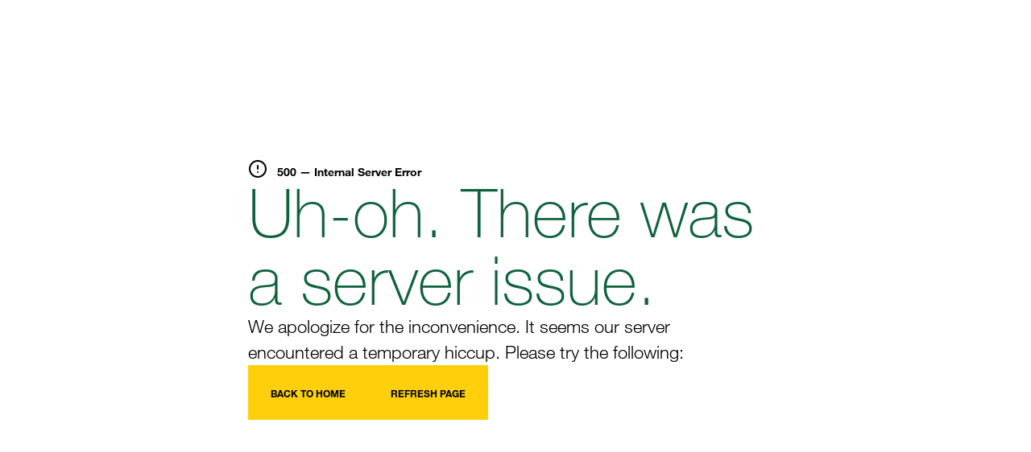

--- FILE ---
content_type: text/html; charset=utf-8
request_url: https://bullrunwind.invenergy.com/
body_size: 18441
content:
<!DOCTYPE html><html lang="en"><head><meta charSet="utf-8"/><meta name="viewport" content="width=device-width, initial-scale=1"/><link rel="stylesheet" href="/_next/static/css/526438a85e655ae0.css" data-precedence="next"/><link rel="stylesheet" href="/_next/static/css/ec8039b1ecbdac58.css" data-precedence="next"/><link rel="preload" as="script" fetchPriority="low" href="/_next/static/chunks/webpack-aebbdfcd65cd22b8.js"/><script src="/_next/static/chunks/fd9d1056-51face16839d2cb0.js" async=""></script><script src="/_next/static/chunks/23-d3be3f87ba5140ce.js" async=""></script><script src="/_next/static/chunks/main-app-f73cdb3bce740b12.js" async=""></script><script src="/_next/static/chunks/c36f3faa-8e09b23a7826f166.js" async=""></script><script src="/_next/static/chunks/79d656d9-80b5b8d0107326e5.js" async=""></script><script src="/_next/static/chunks/705-5854cf86951d5862.js" async=""></script><script src="/_next/static/chunks/514-7f41d420e5fdb06d.js" async=""></script><script src="/_next/static/chunks/54-df6d37fe6f44b9f1.js" async=""></script><script src="/_next/static/chunks/237-ecd3f075c21fb165.js" async=""></script><script src="/_next/static/chunks/app/error-759332083faa7c99.js" async=""></script><script src="/_next/static/chunks/360-fc90a32a3376267c.js" async=""></script><script src="/_next/static/chunks/471-4f55d3895f29da3b.js" async=""></script><script src="/_next/static/chunks/app/%5Blocale%5D/page-4bd8d84139c8e135.js" async=""></script><script src="/_next/static/chunks/app/global-error-9c4b02ed2abccfe0.js" async=""></script><link rel="preload" href="https://cmp.osano.com/16A2vhUGGUkfH5AzI/d1da2c62-c3ee-43ec-8c62-497eef052b43/osano.js" as="script"/><link rel="preload" href="https://www.googletagmanager.com/gtm.js?id=GTM-NR3QFHQJ" as="script"/><title>Bull Run Wind Energy Center</title><meta name="description" content="The Bull Run Wind Energy Center is a proposed 449-megawatt wind energy project located in Clinton County, New York."/><link rel="manifest" href="/manifest.json" crossorigin="use-credentials"/><meta name="robots" content="index, follow"/><meta property="og:title" content="Bull Run Wind Energy Center"/><meta property="og:description" content="The Bull Run Wind Energy Center is a proposed 449-megawatt wind energy project located in Clinton County, New York."/><meta property="og:type" content="website"/><meta name="twitter:card" content="summary"/><meta name="twitter:title" content="Bull Run Wind Energy Center"/><meta name="twitter:description" content="The Bull Run Wind Energy Center is a proposed 449-megawatt wind energy project located in Clinton County, New York."/><link rel="icon" href="/favicon/favicon.ico"/><script src="/_next/static/chunks/polyfills-78c92fac7aa8fdd8.js" noModule=""></script></head><body><html lang="en"><body class="min-h-screen bg-white"><main class="mt-[72px] flex min-h-screen flex-col items-center justify-between desktop:mt-[118px]"><style>:root {
          --color-primary: 15 99 60;
          --color-primary-accessible: 255 255 255;
          --color-primary-30: 184 219 203;
          --color-primary-30-accessible: 0 0 0;
          --color-secondary: 17 135 81;
          --color-secondary-accessible: 0 0 0;
        }</style><section class="flex w-full flex-col"><div class="text-sm lg:flex fixed top-0 z-[999] w-full items-center justify-between shadow-sm"><header class="flex flex-col bg-white"><section class="w-full"><div class="mx-auto w-full max-w-container"><div class="w-full overflow-hidden transition-all duration-500 desktop:px-20 desktop:shadow-none desktop:h-[72px] desktop:translate-y-0 shadow-none"><div class="max-md:max-w-full max-md:flex-wrap max-md:px-5 flex h-[72px] w-full items-center justify-between gap-5 bg-white max-desktop:px-0 max-desktop:pl-4"><a class="flex h-[40px] cursor-pointer items-center justify-between gap-4 text-right leading-5 tracking-tight text-black" data-title="Navigation_Home" href="/"><p class="text-right text-p-medium font-medium leading-5">Bull Run Wind</p><div class="h-[40px] w-[1px] bg-invenergy-green"></div><img src="https://images.contentstack.io/v3/assets/blt1b4c58e01961ab11/bltc7cc170df71ede1d/66e41cc8a091c01759dd5220/invenergy-logo.svg?branch=production" alt="https://images.contentstack.io/v3/assets/blt1b4c58e01961ab11/bltc7cc170df71ede1d/66e41cc8a091c01759dd5220/invenergy-logo.svg?branch=production" loading="lazy" class="h-2/3 w-auto object-contain"/></a><div class="my-auto flex gap-5 font-bold uppercase leading-4 tracking-wider max-desktop:hidden"><a href="https://invenergy.com" class="my-auto text-center text-[12px] text-invenergy-green" data-title="Navigation_Header" data-text="About Invenergy">About Invenergy</a></div><div class="z-50 hidden h-[72px] w-[72px] items-center justify-center bg-primary text-primary-accessible max-desktop:flex"><div class="flex items-center justify-center size-6"><svg width="100%" height="100%" viewBox="0 0 32 14" fill="none" xmlns="http://www.w3.org/2000/svg"><line y1="1" x2="32" y2="1" stroke="currentColor" stroke-width="2"></line><line y1="13" x2="32" y2="13" stroke="currentColor" stroke-width="2"></line></svg></div></div><div class="absolute right-0 top-[72px] z-[100] hidden h-[calc(100vh-72px)] w-full transform flex-col gap-[40px] overflow-y-auto bg-primary px-[20px] py-[40px] text-primary-accessible transition-transform duration-300 ease-in-out max-desktop:flex translate-x-full"><ul class="flex max-w-full flex-col gap-[20px] text-[24px]"><li><a data-title="Navigation_Primary" data-text="The Project" href="/en">The Project</a></li><li><a data-title="Navigation_Primary" data-text="Why Wind" href="/en/why-wind">Why Wind</a></li><li><a data-title="Navigation_Primary" data-text="News &amp; Resources" href="/en/news-and-resources">News &amp; Resources</a></li><li><a data-title="Navigation_Primary" data-text="Contact Us" href="/en/contact-us">Contact Us</a></li></ul><hr class="border-t-[1px] border-primary-accessible"/><a href="https://invenergy.com" class="text-[12px] font-bold uppercase text-primary-accessible" data-title="Navigation_Header" data-text="About Invenergy">About Invenergy</a></div></div></div></div></section><nav class="max-md:max-w-full max-md:px-5 flex w-full flex-col items-start justify-center bg-primary text-center text-[12px] font-bold uppercase leading-4 tracking-wider text-primary-accessible max-desktop:hidden"><section class="w-full"><div class="mx-auto w-full max-w-container"><div class="w-full desktop:px-20"><ul class="max-md:flex-wrap ml-5 flex max-w-full justify-between gap-10 desktop:ml-0 desktop:justify-start md-desktop:gap-[56px]"><li class="flex justify-center text-balance border-b-[3px] border-t-[3px] border-solid border-t-transparent hover:border-b-primary-accessible border-b-primary-accessible"><a data-title="Navigation_Primary" data-text="The Project" class="py-3" href="/en">The Project</a></li><li class="flex justify-center text-balance border-b-[3px] border-t-[3px] border-solid border-t-transparent hover:border-b-primary-accessible border-b-transparent"><a data-title="Navigation_Primary" data-text="Why Wind" class="py-3" href="/en/why-wind">Why Wind</a></li><li class="flex justify-center text-balance border-b-[3px] border-t-[3px] border-solid border-t-transparent hover:border-b-primary-accessible border-b-transparent"><a data-title="Navigation_Primary" data-text="News &amp; Resources" class="py-3" href="/en/news-and-resources">News &amp; Resources</a></li><li class="flex justify-center text-balance border-b-[3px] border-t-[3px] border-solid border-t-transparent hover:border-b-primary-accessible border-b-transparent"><a data-title="Navigation_Primary" data-text="Contact Us" class="py-3" href="/en/contact-us">Contact Us</a></li></ul></div></div></section></nav></header></div></section><section class="flex w-full flex-col"><div class="relative h-[248px] desktop:h-auto desktop:pt-[216px]"><section class="w-full absolute top-0 left-0"><div class="mx-auto w-full max-w-container"><div class="relative h-[248px] w-[50%] desktop:h-[216px]"><div class="absolute left-0 top-0 z-[1] h-[100%] w-full desktop:bottom-auto desktop:top-0" aria-hidden="true"><img data-testid="overlay" alt="Wind" aria-hidden="true" loading="lazy" decoding="async" data-nimg="fill" class="pointer-events-none object-cover object-right-bottom" style="position:absolute;height:100%;width:100%;left:0;top:0;right:0;bottom:0;color:transparent" src="https://images.contentstack.io/v3/assets/blt1b4c58e01961ab11/blte0ee2fe420740a84/6720f519483e7eddf1a43145/Wind.svg?branch=production"/></div></div></div></section><img alt="Sheldon-01.jpg" data-testid="media-image" loading="lazy" decoding="async" data-nimg="fill" class="pointer-events-none absolute left-0 top-0 h-[248px] w-full object-cover desktop:h-[540px]" style="position:absolute;height:100%;width:100%;left:0;top:0;right:0;bottom:0;color:transparent" sizes="100vw" srcSet="https://images.contentstack.io/v3/assets/blt1b4c58e01961ab11/blt21674b590cc2afe1/68c080ccbfa11f42e0a181ad/Sheldon-01.jpg?branch=production&amp;width=640&amp;quality=75&amp;auto=webp 640w, https://images.contentstack.io/v3/assets/blt1b4c58e01961ab11/blt21674b590cc2afe1/68c080ccbfa11f42e0a181ad/Sheldon-01.jpg?branch=production&amp;width=750&amp;quality=75&amp;auto=webp 750w, https://images.contentstack.io/v3/assets/blt1b4c58e01961ab11/blt21674b590cc2afe1/68c080ccbfa11f42e0a181ad/Sheldon-01.jpg?branch=production&amp;width=828&amp;quality=75&amp;auto=webp 828w, https://images.contentstack.io/v3/assets/blt1b4c58e01961ab11/blt21674b590cc2afe1/68c080ccbfa11f42e0a181ad/Sheldon-01.jpg?branch=production&amp;width=1080&amp;quality=75&amp;auto=webp 1080w, https://images.contentstack.io/v3/assets/blt1b4c58e01961ab11/blt21674b590cc2afe1/68c080ccbfa11f42e0a181ad/Sheldon-01.jpg?branch=production&amp;width=1200&amp;quality=75&amp;auto=webp 1200w, https://images.contentstack.io/v3/assets/blt1b4c58e01961ab11/blt21674b590cc2afe1/68c080ccbfa11f42e0a181ad/Sheldon-01.jpg?branch=production&amp;width=1920&amp;quality=75&amp;auto=webp 1920w, https://images.contentstack.io/v3/assets/blt1b4c58e01961ab11/blt21674b590cc2afe1/68c080ccbfa11f42e0a181ad/Sheldon-01.jpg?branch=production&amp;width=2048&amp;quality=75&amp;auto=webp 2048w, https://images.contentstack.io/v3/assets/blt1b4c58e01961ab11/blt21674b590cc2afe1/68c080ccbfa11f42e0a181ad/Sheldon-01.jpg?branch=production&amp;width=3840&amp;quality=75&amp;auto=webp 3840w" src="https://images.contentstack.io/v3/assets/blt1b4c58e01961ab11/blt21674b590cc2afe1/68c080ccbfa11f42e0a181ad/Sheldon-01.jpg?branch=production&amp;width=3840&amp;quality=75&amp;auto=webp"/><div class="absolute bottom-0 z-50 flex flex-col items-start gap-12 bg-white p-7 pr-8 desktop:relative desktop:bottom-[-2px] desktop:z-0 desktop:h-[60%] desktop:min-h-[322px] desktop:w-[50%] desktop:p-20 desktop:pb-0 desktop:pr-0"><div class="flex items-center gap-4 desktop:hidden"><i class="text-primary" style="mask-image:url(https://images.contentstack.io/v3/assets/blt1b4c58e01961ab11/blt3f84ee3cd5ea4524/6712b0feef9edc659117f5f4/Wind.svg?branch=production);mask-size:contain;mask-repeat:no-repeat;mask-position:center;background-color:currentColor;width:24px;height:24px;min-width:24px;min-height:24px" aria-label="Wind.svg"></i><span class="text-eyebrow uppercase">Wind</span></div></div></div><section class="w-full"><div class="mx-auto w-full max-w-container"><div class="relative w-full"><div class="hidden flex-col items-start gap-12 desktop:mt-[-322px] desktop:flex desktop:min-h-[322px] desktop:w-[50%] desktop:px-20 desktop:py-14 desktop:pb-0 desktop:pr-0"><div class="hidden items-center gap-4 desktop:flex"><div class="hidden h-[1px] w-16 bg-primary desktop:block"></div><i class="text-primary" style="mask-image:url(https://images.contentstack.io/v3/assets/blt1b4c58e01961ab11/blt3f84ee3cd5ea4524/6712b0feef9edc659117f5f4/Wind.svg?branch=production);mask-size:contain;mask-repeat:no-repeat;mask-position:center;background-color:currentColor;width:24px;height:24px;min-width:24px;min-height:24px" aria-label="Wind.svg"></i><span class="text-eyebrow uppercase">Wind</span></div><h1 class="hidden max-w-[70ch] text-h1-m font-extralight text-secondary desktop:block desktop:pr-12 desktop:text-h2 desktop:font-extralight md-desktop:text-h1">Bull Run Wind Energy Center</h1></div><div class="flex flex-col gap-5 px-5 py-8 desktop:px-20 desktop:py-14"><h1 class="flex text-h1-m font-extralight text-secondary desktop:hidden">Bull Run Wind Energy Center</h1><div class="w-full items-start [&amp;&gt;*:first-child]:mb-4 [&amp;&gt;*:first-child]:mt-0 [&amp;_a:hover]:underline [&amp;_a]:text-secondary h-full text-p-large desktop:max-w-[50%]"><p class="min-h-[24px] w-full mb-4 max-w-[70ch]}">The Bull Run Wind Energy Center is a proposed 449-megawatt wind energy project located in Clinton County, New York that will generate homegrown energy to meet the nation&#x27;s growing demand for cleaner, more affordable, reliable electricity, while creating jobs and  investing in local communities.</p></div></div></div></div></section><section class="w-full"><div class="mx-auto w-full max-w-container"><div class="w-full py-[25px] desktop:px-20 desktop:py-[50px]"><div class="flex w-full flex-col gap-5 px-5 desktop:flex-row desktop:gap-[60px] desktop:px-0 md-desktop:gap-[125px]"><div class="flex flex-1 flex-col gap-4 overflow-hidden text-black"><div class="h-0 opacity-0"></div><div class="[translate3d(0, 100%, 0)] opacity-0"><h1 class="mb-4 text-h2-m font-light desktop:text-h2">Project Stats</h1></div></div><div class="flex w-full flex-col gap-5 overflow-hidden desktop:w-[440px] desktop:gap-10 md-desktop:w-[610px] md-desktop:flex-none"><div><div class="h-0 opacity-0"></div><div class="[translate3d(0, 100%, 0)] opacity-0"><div data-testid="project-stat" class="border-t-[1px] border-primary pt-4 desktop:flex desktop:flex-row desktop:content-center desktop:items-center desktop:justify-between desktop:gap-0 desktop:pr-0 desktop:pt-12"><span class="mb-1 block whitespace-nowrap text-[2.875rem] font-light leading-[68px] text-secondary desktop:mb-0 desktop:flex-1 desktop:text-h2 desktop:leading-[1] lg-desktop:text-h1"><strong class="font-bold">449</strong></span><div class="w-full items-start [&amp;&gt;*:first-child]:mb-4 [&amp;&gt;*:first-child]:mt-0 [&amp;_a:hover]:underline [&amp;_a]:text-secondary text-black desktop:w-[200px] desktop:text-p-medium md-desktop:w-[312px] md-desktop:pr-8 md-desktop:text-p-large lg-desktop:pl-[70px] [&amp;&gt;*:last-child]:mb-0"><p class="min-h-[24px] w-full mb-4 max-w-[70ch]}">megawatts clean power generation capacity</p></div></div></div></div><div><div class="h-0 opacity-0"></div><div class="[translate3d(0, 100%, 0)] opacity-0"><div data-testid="project-stat" class="border-t-[1px] border-primary pt-4 desktop:flex desktop:flex-row desktop:content-center desktop:items-center desktop:justify-between desktop:gap-0 desktop:pr-0 desktop:pt-12"><span class="mb-1 block whitespace-nowrap text-[2.875rem] font-light leading-[68px] text-secondary desktop:mb-0 desktop:flex-1 desktop:text-h2 desktop:leading-[1] lg-desktop:text-h1"><strong class="font-bold">124</strong>K+</span><div class="w-full items-start [&amp;&gt;*:first-child]:mb-4 [&amp;&gt;*:first-child]:mt-0 [&amp;_a:hover]:underline [&amp;_a]:text-secondary text-black desktop:w-[200px] desktop:text-p-medium md-desktop:w-[312px] md-desktop:pr-8 md-desktop:text-p-large lg-desktop:pl-[70px] [&amp;&gt;*:last-child]:mb-0"><p class="min-h-[24px] w-full mb-4 max-w-[70ch]}">American homes powered</p></div></div></div></div></div></div></div></div></section><section class="w-full"><div class="mx-auto w-full max-w-container"><div class="w-full py-[25px] desktop:px-20 desktop:py-[50px] desktop:pb-[30px] pb-[7px] pt-[7px]"><div class="flex w-full flex-col px-6 desktop:px-0"><img alt="Green_Community_Illustration_(1).png" loading="lazy" width="1920" height="1080" decoding="async" data-nimg="1" class="h-full w-full object-cover" style="color:transparent" srcSet="https://images.contentstack.io/v3/assets/blt1b4c58e01961ab11/blt33776bb7821a6622/677ecc53532fd601e25a06ff/Green_Community_Illustration_(1).png?branch=production&amp;width=1920&amp;quality=75&amp;auto=webp 1x, https://images.contentstack.io/v3/assets/blt1b4c58e01961ab11/blt33776bb7821a6622/677ecc53532fd601e25a06ff/Green_Community_Illustration_(1).png?branch=production&amp;width=3840&amp;quality=75&amp;auto=webp 2x" src="https://images.contentstack.io/v3/assets/blt1b4c58e01961ab11/blt33776bb7821a6622/677ecc53532fd601e25a06ff/Green_Community_Illustration_(1).png?branch=production&amp;width=3840&amp;quality=75&amp;auto=webp"/><div class="mt-10 flex flex-col items-start justify-between desktop:flex-row desktop:items-end"><div class="mb-5 flex flex-col gap-4 desktop:mb-0 desktop:w-1/2"><div><div class="h-0 opacity-0"></div><div class="[translate3d(0, 100%, 0)] opacity-0"><h2 class="text-h2-m font-light desktop:text-h2">Community Benefits</h2></div></div><div><div class="h-0 opacity-0"></div><div class="[translate3d(0, 100%, 0)] opacity-0"><div class="w-full items-start [&amp;&gt;*:first-child]:mb-4 [&amp;&gt;*:first-child]:mt-0 [&amp;_a:hover]:underline [&amp;_a]:text-secondary text-p-large"><p class="min-h-[24px] w-full mb-4 max-w-[70ch]}">The energy transition will only succeed if it works for local communities and economies. That’s why we’re committed to Clinton County for the long term. The Bull Run Wind Energy Center will help create family-sustaining jobs and local economic investment.</p></div></div></div></div><div><div class="h-0 opacity-0"></div><div class="[translate3d(0, 100%, 0)] opacity-0"></div></div></div></div></div></div></section><section class="w-full"><div class="mx-auto w-full max-w-container"><div class="w-full py-[25px] desktop:px-20 desktop:py-[50px]"><section class="grid w-full gap-5 px-5 desktop:grid-cols-2 desktop:gap-10 desktop:px-0"><div><div class="h-0 opacity-0"></div><div class="[translate3d(0, 100%, 0)] opacity-0"><div data-testid="project-stat" class="border-t-[1px] border-primary pt-4 desktop:flex desktop:flex-row desktop:content-center desktop:items-center desktop:justify-between desktop:gap-0 desktop:pr-0 desktop:pt-12"><span class="mb-1 block whitespace-nowrap text-[2.875rem] font-light leading-[68px] text-secondary desktop:mb-0 desktop:flex-1 desktop:text-h2 desktop:leading-[1] lg-desktop:text-h1"><strong class="font-bold">$<!-- -->93</strong>M+</span><div class="w-full items-start [&amp;&gt;*:first-child]:mb-4 [&amp;&gt;*:first-child]:mt-0 [&amp;_a:hover]:underline [&amp;_a]:text-secondary text-black desktop:w-[200px] desktop:text-p-medium md-desktop:w-[312px] md-desktop:pr-8 md-desktop:text-p-large lg-desktop:pl-[70px] [&amp;&gt;*:last-child]:mb-0"><p class="min-h-[24px] w-full mb-4 max-w-[70ch]}">total economic investment</p></div></div></div></div><div><div class="h-0 opacity-0"></div><div class="[translate3d(0, 100%, 0)] opacity-0"><div data-testid="project-stat" class="border-t-[1px] border-primary pt-4 desktop:flex desktop:flex-row desktop:content-center desktop:items-center desktop:justify-between desktop:gap-0 desktop:pr-0 desktop:pt-12"><span class="mb-1 block whitespace-nowrap text-[2.875rem] font-light leading-[68px] text-secondary desktop:mb-0 desktop:flex-1 desktop:text-h2 desktop:leading-[1] lg-desktop:text-h1"><strong class="font-bold">14-16</strong></span><div class="w-full items-start [&amp;&gt;*:first-child]:mb-4 [&amp;&gt;*:first-child]:mt-0 [&amp;_a:hover]:underline [&amp;_a]:text-secondary text-black desktop:w-[200px] desktop:text-p-medium md-desktop:w-[312px] md-desktop:pr-8 md-desktop:text-p-large lg-desktop:pl-[70px] [&amp;&gt;*:last-child]:mb-0"><p class="min-h-[24px] w-full mb-4 max-w-[70ch]}">full-time jobs created</p></div></div></div></div></section></div></div></section><section class="w-full"><div class="mx-auto w-full max-w-container"><div class="w-full desktop:px-20 desktop:py-[50px] py-[52px] desktop:pt-[100px] px-5"><h1 class="mb-10 text-h2-m font-light desktop:mb-20 desktop:text-h2">Project Location</h1><!--$--><div class="h-[720px] w-full" id="map"></div><!--/$--></div></div></section><section class="w-full"><div class="mx-auto w-full max-w-container"><div class="w-full py-[25px] desktop:px-20 desktop:py-[50px]"><section class="w-full"><div><div class="h-0 opacity-0"></div><div class="[translate3d(0, 100%, 0)] opacity-0"><h1 class="mx-5 mb-4 text-h2-m font-light desktop:mx-0 desktop:text-h2">Project Overview</h1></div></div><div class="mx-5 mb-5 flex flex-col items-start justify-between gap-8 desktop:mx-0 desktop:mb-20 desktop:flex-row desktop:items-end"><div><div class="h-0 opacity-0"></div><div class="[translate3d(0, 100%, 0)] opacity-0"><div class="w-full items-start [&amp;&gt;*:first-child]:mb-4 [&amp;&gt;*:first-child]:mt-0 [&amp;_a:hover]:underline [&amp;_a]:text-secondary max-w-[600px] text-p-large"><p class="min-h-[24px] w-full mb-4 max-w-[70ch]}">We are dedicated to maintaining strong relationships with Clinton County for the long term. If you have any questions or concerns about the project, please reach out via our contact page.</p></div></div></div><div><div class="h-0 opacity-0"></div><div class="[translate3d(0, 100%, 0)] opacity-0"><a class="flex flex-row items-center gap-3 text-[0.75rem] font-bold text-black transition-all duration-200 ease-in-out justify-start" data-title="Internal_CTAs" data-text="Project Overview" href="/en/contact-us"><div data-testid="cta-button-icon" class="flex h-8 min-h-8 w-8 min-w-8 items-center justify-center rounded-full bg-yellow"><div class="flex items-center justify-center size-4 text-black"><svg width="100%" height="100%" viewBox="0 0 16 16" fill="none" xmlns="http://www.w3.org/2000/svg"><path d="M2 8H14" stroke="currentColor"></path><path d="M9.5 12.5L14 8L9.5 3.5" stroke="currentColor"></path></svg></div></div><span class="pt-[2px] text-left uppercase border-b-[1.5px] border-b-transparent hover:border-b-black">Contact Us</span></a></div></div></div><div dir="ltr" data-orientation="vertical" class="w-full"><div data-state="active" data-orientation="vertical" role="tabpanel" aria-labelledby="radix-:Rf8sv5uba:-trigger-cs708a39ddc4bc71d8" id="radix-:Rf8sv5uba:-content-cs708a39ddc4bc71d8" tabindex="0" class="flex flex-col-reverse gap-8 desktop:flex-row desktop:gap-16" style="animation-duration:0s"><div class="flex w-full flex-col px-10 desktop:pb-10"><div class="flex w-full flex-row items-start gap-1 overflow-x-auto pt-2 desktop:px-0 desktop:pb-24 desktop:pt-0"><div class="flex flex-1 cursor-help flex-col" data-state="closed"><div class="relative flex h-4 w-full min-w-40 items-center bg-primary"><div class="absolute right-[-6px] z-[3] h-3 w-3 rotate-45 transform bg-primary"></div></div><div class="flex flex-row items-start gap-2 p-2 text-[0.875rem] text-black"><div class="flex h-5 w-5 items-center justify-center mt-[0.25rem]"><svg width="100%" height="100%" viewBox="0 0 17 13" fill="none" xmlns="http://www.w3.org/2000/svg"><g clip-path="url(#clip0_350_8244)"><path d="M2.46875 6.77204L6.75446 11.0578L15.3259 2.48633" stroke-width="1.71429" stroke="currentColor"></path></g></svg></div><div><div class="h-0 opacity-0"></div><div class="[translate3d(0, 100%, 0)] opacity-0"><h2 class="underline desktop:no-underline">Preliminary Studies and Land Campaign</h2></div></div></div></div><div class="flex flex-1 cursor-help flex-col" data-state="closed"><div class="relative flex h-4 w-full min-w-40 items-center bg-primary"><div class="absolute left-[-6px] z-[2] h-3 w-3 rotate-45 transform bg-white"></div><div class="absolute right-[-6px] z-[3] h-3 w-3 rotate-45 transform bg-primary"></div></div><div class="flex flex-row items-start gap-2 p-2 text-[0.875rem] text-black"><div class="flex h-5 w-5 items-center justify-center text-primary"><svg width="100%" height="100%" viewBox="0 0 18 18" xmlns="http://www.w3.org/2000/svg"><g clip-path="url(#clip0_350_8254)"><path d="M9.25 5.27246L10.5902 9.4279L14.9563 9.41836L11.4184 11.977L12.7767 16.1266L9.25 13.5525L5.72329 16.1266L7.08159 11.977L3.54366 9.41836L7.90985 9.4279L9.25 5.27246Z" stroke-width="1.25" stroke="currentColor" fill="currentColor"></path></g><defs><clipPath id="clip0_350_8254"><rect width="17" height="17" transform="translate(0.75 0.772461)"></rect></clipPath></defs></svg></div><div><div class="h-0 opacity-0"></div><div class="[translate3d(0, 100%, 0)] opacity-0"><h2 class="underline desktop:no-underline">Site Characterization and Permitting</h2></div></div></div></div><div class="flex flex-1 cursor-help flex-col" data-state="closed"><div class="relative flex h-4 w-full min-w-40 items-center bg-primary-30"><div class="absolute left-[-6px] z-[2] h-3 w-3 rotate-45 transform bg-white"></div><div class="absolute right-[-6px] z-[3] h-3 w-3 rotate-45 transform bg-primary-30"></div></div><div class="flex flex-row items-start gap-2 p-2 text-[0.875rem] text-gray-80"><div><div class="h-0 opacity-0"></div><div class="[translate3d(0, 100%, 0)] opacity-0"><h2 class="underline desktop:no-underline">Engineering and Pre-Construction</h2></div></div></div></div><div class="flex flex-1 cursor-help flex-col" data-state="closed"><div class="relative flex h-4 w-full min-w-40 items-center bg-primary-30"><div class="absolute left-[-6px] z-[2] h-3 w-3 rotate-45 transform bg-white"></div><div class="absolute right-[-6px] z-[3] h-3 w-3 rotate-45 transform bg-primary-30"></div></div><div class="flex flex-row items-start gap-2 p-2 text-[0.875rem] text-gray-80"><div><div class="h-0 opacity-0"></div><div class="[translate3d(0, 100%, 0)] opacity-0"><h2 class="underline desktop:no-underline">Construction</h2></div></div></div></div><div class="flex flex-1 cursor-help flex-col" data-state="closed"><div class="relative flex h-4 w-full min-w-40 items-center bg-primary-30"><div class="absolute left-[-6px] z-[2] h-3 w-3 rotate-45 transform bg-white"></div></div><div class="flex flex-row items-start gap-2 p-2 text-[0.875rem] text-gray-80"><div><div class="h-0 opacity-0"></div><div class="[translate3d(0, 100%, 0)] opacity-0"><h2 class="underline desktop:no-underline">Operations and Maintenance</h2></div></div></div></div></div><div class="mx-0 mb-[25px] mt-10 desktop:m-0 desktop:flex desktop:flex-row desktop:gap-12"><div class="mb-10 flex flex-1 flex-col gap-4 desktop:mb-0 desktop:max-w-[560px]"><h1 class="text-h5-m font-medium desktop:text-h4">Site Characterization and Permitting</h1><div><div class="h-0 opacity-0"></div><div class="[translate3d(0, 100%, 0)] opacity-0"><div class="w-full items-start [&amp;&gt;*:first-child]:mb-4 [&amp;&gt;*:first-child]:mt-0 [&amp;_a:hover]:underline [&amp;_a]:text-secondary"><p class="min-h-[24px] w-full mb-4 max-w-[70ch]}">During this phase, Invenergy continues environmental surveys, submits local, county and/or state permit applications, and continues engaging with community members and all relevant officials.</p></div></div></div></div><div class="flex-1"><div style="position:relative;width:100%;padding-bottom:75%" data-radix-aspect-ratio-wrapper=""><div style="position:absolute;top:0;right:0;bottom:0;left:0"><img alt="Wind_Farm_Outlined_Black.svg" loading="lazy" decoding="async" data-nimg="fill" class="h-full w-full object-cover" style="position:absolute;height:100%;width:100%;left:0;top:0;right:0;bottom:0;color:transparent" sizes="100vw" srcSet="https://images.contentstack.io/v3/assets/blt1b4c58e01961ab11/blt277b3a514662bdd0/672bca316f271fc67ab07ce1/Wind_Farm_Outlined_Black.svg?branch=production&amp;width=640&amp;quality=75&amp;auto=webp 640w, https://images.contentstack.io/v3/assets/blt1b4c58e01961ab11/blt277b3a514662bdd0/672bca316f271fc67ab07ce1/Wind_Farm_Outlined_Black.svg?branch=production&amp;width=750&amp;quality=75&amp;auto=webp 750w, https://images.contentstack.io/v3/assets/blt1b4c58e01961ab11/blt277b3a514662bdd0/672bca316f271fc67ab07ce1/Wind_Farm_Outlined_Black.svg?branch=production&amp;width=828&amp;quality=75&amp;auto=webp 828w, https://images.contentstack.io/v3/assets/blt1b4c58e01961ab11/blt277b3a514662bdd0/672bca316f271fc67ab07ce1/Wind_Farm_Outlined_Black.svg?branch=production&amp;width=1080&amp;quality=75&amp;auto=webp 1080w, https://images.contentstack.io/v3/assets/blt1b4c58e01961ab11/blt277b3a514662bdd0/672bca316f271fc67ab07ce1/Wind_Farm_Outlined_Black.svg?branch=production&amp;width=1200&amp;quality=75&amp;auto=webp 1200w, https://images.contentstack.io/v3/assets/blt1b4c58e01961ab11/blt277b3a514662bdd0/672bca316f271fc67ab07ce1/Wind_Farm_Outlined_Black.svg?branch=production&amp;width=1920&amp;quality=75&amp;auto=webp 1920w, https://images.contentstack.io/v3/assets/blt1b4c58e01961ab11/blt277b3a514662bdd0/672bca316f271fc67ab07ce1/Wind_Farm_Outlined_Black.svg?branch=production&amp;width=2048&amp;quality=75&amp;auto=webp 2048w, https://images.contentstack.io/v3/assets/blt1b4c58e01961ab11/blt277b3a514662bdd0/672bca316f271fc67ab07ce1/Wind_Farm_Outlined_Black.svg?branch=production&amp;width=3840&amp;quality=75&amp;auto=webp 3840w" src="https://images.contentstack.io/v3/assets/blt1b4c58e01961ab11/blt277b3a514662bdd0/672bca316f271fc67ab07ce1/Wind_Farm_Outlined_Black.svg?branch=production&amp;width=3840&amp;quality=75&amp;auto=webp"/></div></div></div></div></div></div></div></section></div></div></section><section class="relative mb-[100px] flex w-full flex-col items-center justify-center bg-sage-green px-6 py-20 desktop:h-[492px]"><img alt="background-pattern" loading="lazy" width="600" height="400" decoding="async" data-nimg="1" class="absolute bottom-0 left-0 ml-[-20%] max-h-full desktop:ml-0" style="color:transparent" srcSet="https://images.contentstack.io/v3/assets/blt1b4c58e01961ab11/blt05addf88b2c91f93/66af1da3e38981101a4a933d/Invenergy_Pattern.png?branch=production&amp;width=640&amp;quality=75&amp;auto=webp 1x, https://images.contentstack.io/v3/assets/blt1b4c58e01961ab11/blt05addf88b2c91f93/66af1da3e38981101a4a933d/Invenergy_Pattern.png?branch=production&amp;width=1200&amp;quality=75&amp;auto=webp 2x" src="https://images.contentstack.io/v3/assets/blt1b4c58e01961ab11/blt05addf88b2c91f93/66af1da3e38981101a4a933d/Invenergy_Pattern.png?branch=production&amp;width=1200&amp;quality=75&amp;auto=webp"/><div class="flex max-w-[848px] flex-col"><div><div class="h-0 opacity-0"></div><div class="[translate3d(0, 100%, 0)] opacity-0"><h2 class="mb-5 text-h2-m font-light desktop:text-h2">About Invenergy</h2></div></div><div class="mb-7 max-w-[70ch] text-p-large"><div class="h-0 opacity-0"></div><div class="[translate3d(0, 100%, 0)] opacity-0"><p>Invenergy is North America&#x27;s largest privately held developer, owner, and operator of clean, more reliable, affordable energy solutions. Invenergy has successfully developed more than 210 projects, including natural gas, solar and wind power generation, transmission infrastructure, and advanced energy storage projects across the world. Headquartered in Illinois, Invenergy invests over $500 million annually in the home communities where its projects are located.</p></div></div><div><div class="h-0 opacity-0"></div><div class="[translate3d(0, 100%, 0)] opacity-0"><div class="flex flex-col desktop:flex-row"><a class="flex flex-row items-center gap-3 text-[0.75rem] px-7 py-6 bg-yellow font-bold text-black transition-all hover:bg-dark-yellow-light after:content-[&quot;&quot;] after:border-b-2 after:block after:transition-transform after:ease-in-out after:scale-x-0 hover:after:scale-100 after:border-b-black after:w-full after:absolute relative after:left-0 after:bottom-0 justify-start" data-title="Button_CTAs" data-text="Visit Invenergy.com" href="https://invenergy.com"><span class="pt-[2px] text-left uppercase false">Visit Invenergy.com</span></a></div></div></div></div></section></section><section class="flex w-full flex-col"><footer class="flex w-full flex-col bg-sage-green-light px-5 pt-10 text-black desktop:px-0"><section class="w-full"><div class="mx-auto w-full max-w-container"><div class="desktop:px-20 desktop:py-0"><section data-testid="middle-footer" class="flex w-full flex-col items-start justify-between gap-10 md-desktop:flex-row md-desktop:gap-[124px] md-desktop:pb-20"><div data-testid="navigation-section" class="hidden flex-col gap-6 desktop:flex"><span class="text-h6">Explore</span><a class="text-p-body transition-all ease-in-out hover:underline" data-title="Navigation_Footer" data-text="The Project" href="/en">The Project</a><a class="text-p-body transition-all ease-in-out hover:underline" data-title="Navigation_Footer" data-text="Why Wind" href="/en/why-wind">Why Wind</a><a class="text-p-body transition-all ease-in-out hover:underline" data-title="Navigation_Footer" data-text="News &amp; Resources" href="/en/news-and-resources">News &amp; Resources</a></div><div data-testid="contact-section" class="flex w-full flex-1 flex-col items-start gap-6 border-b-[1px] border-b-sage-green pb-10 desktop:border-none desktop:pb-0"><span class="hidden text-h6 desktop:block">Contact</span><div class="w-full flex-row desktop:flex"><div class="flex-1 gap-1"><span class="mb-1 hidden text-[1rem] font-bold desktop:block">Invenergy Regional Office</span><div class="w-full items-start [&amp;&gt;*:first-child]:mb-4 [&amp;&gt;*:first-child]:mt-0 [&amp;_a:hover]:underline [&amp;_a]:text-secondary hidden desktop:block"><p class="min-h-[24px] w-full mb-4 max-w-[70ch]}">Town of Ithaca
<br/>123 South Cayuga Street
<br/>Suite 201
<br/>Ithaca, NY 14850
<br/>United States</p></div><a class="flex flex-row items-center gap-3 text-[0.75rem] font-bold text-black transition-all duration-200 ease-in-out justify-start" data-title="Contact_Us" data-text="Contact Us" href="/en/contact-us"><div data-testid="cta-button-icon" class="flex h-8 min-h-8 w-8 min-w-8 items-center justify-center rounded-full bg-yellow"><div class="flex items-center justify-center size-4 text-black"><svg width="100%" height="100%" viewBox="0 0 16 16" fill="none" xmlns="http://www.w3.org/2000/svg"><path d="M2 8H14" stroke="currentColor"></path><path d="M9.5 12.5L14 8L9.5 3.5" stroke="currentColor"></path></svg></div></div><span class="pt-[2px] text-left uppercase border-b-[1.5px] border-b-transparent hover:border-b-black">Contact Us</span></a></div><div class="hidden flex-1 gap-1 desktop:block"><span class="mb-1 block text-[1rem] font-bold"></span></div></div></div><div data-testid="social-media-section" class="flex w-full flex-col gap-6 pb-10 pr-6 desktop:w-auto"><span class="text-h6">Follow Invenergy</span><div class="flex flex-row items-center gap-6"><a target="_blank" class="transition-opacity hover:opacity-50" rel="noreferrer" data-title="Icons_Social" data-text="LinkedIn" href="https://www.linkedin.com/company/invenergy-llc"><div class="flex items-center justify-center size-[28px] text-black"><svg width="100%" height="100%" viewBox="0 0 24 24" fill="none" xmlns="http://www.w3.org/2000/svg"><path d="M20.0316 19.83V12.159C20.0316 8.049 17.9142 6.136 15.0881 6.136C12.8095 6.136 11.788 7.435 11.2193 8.346V6.45H6.92565C6.98166 7.706 6.92565 19.83 6.92565 19.83H11.2193V12.358C11.2193 11.958 11.2473 11.558 11.3603 11.274C11.6712 10.475 12.377 9.648 13.5626 9.648C15.1171 9.648 15.7389 10.874 15.7389 12.672V19.832L20.0316 19.83ZM2.40124 4.624C3.89779 4.624 4.83048 3.595 4.83048 2.311C4.80152 1 3.89683 0 2.42828 0C0.959724 0 0 0.999 0 2.311C0 3.596 0.931724 4.624 2.37421 4.624H2.40124ZM4.54759 19.83V6.45H0.254897V19.83H4.54759Z" fill="currentColor"></path></svg></div></a><a target="_blank" class="transition-opacity hover:opacity-50" rel="noreferrer" data-title="Icons_Social" data-text="X" href="https://twitter.com/invenergyllc"><div class="flex items-center justify-center size-[28px] text-black"><svg width="100%" height="100%" viewBox="0 0 28 28" fill="none" xmlns="http://www.w3.org/2000/svg"><path d="M21.4256 4H24.8184L17.4061 12.4718L26.1261 24H19.2985L13.9507 17.0082L7.83181 24H4.4369L12.3651 14.9385L4 4H11.001L15.8348 10.3908L21.4256 4ZM20.2349 21.9692H22.1149L9.9795 5.92409H7.96204L20.2349 21.9692Z" fill="currentColor"></path></svg></div></a><a target="_blank" class="transition-opacity hover:opacity-50" rel="noreferrer" data-title="Icons_Social" data-text="Instagram" href="https://www.instagram.com/invenergy"><div class="flex items-center justify-center size-[28px] text-black"><svg width="100%" height="100%" viewBox="0 0 28 28" fill="none" xmlns="http://www.w3.org/2000/svg"><g clip-path="url(#clip0_3083_4442)"><path fill-rule="evenodd" clip-rule="evenodd" d="M10.0093 24H18.0023C19.5932 23.9969 21.1181 23.3644 22.2441 22.2406C23.37 21.1168 24.0055 19.5932 24.0117 18.0023V10.0093C24.0086 8.41651 23.3744 6.8898 22.2482 5.76349C21.1219 4.6372 19.5952 4.00308 18.0023 4H10.0093C8.4165 4.00308 6.8898 4.6372 5.76349 5.76349C4.6372 6.8898 4.00308 8.41651 4 10.0093V18.0023C4.00616 19.5932 4.64164 21.1168 5.76761 22.2406C6.89358 23.3644 8.41853 23.9969 10.0093 24ZM7.09189 7.09189C7.86588 6.31791 8.91476 5.88173 10.0093 5.87864H18.0023C19.0948 5.8848 20.1407 6.32234 20.9122 7.096C21.6837 7.86965 22.1183 8.91677 22.1214 10.0093V18.0023C22.1183 19.0949 21.6837 20.142 20.9122 20.9157C20.1407 21.6894 19.0948 22.1268 18.0023 22.1331H10.0093C8.91476 22.1299 7.86588 21.6938 7.09189 20.9198C6.3179 20.1458 5.88173 19.0969 5.87864 18.0023V10.0093C5.88173 8.91476 6.3179 7.86588 7.09189 7.09189ZM19.2976 7.5706C19.0667 7.5706 18.8412 7.63903 18.6493 7.76725C18.4574 7.89546 18.3078 8.07771 18.2195 8.29092C18.1312 8.50414 18.1081 8.73875 18.1531 8.96511C18.1981 9.19145 18.3093 9.39937 18.4724 9.56256C18.6356 9.72575 18.8436 9.83687 19.0699 9.8819C19.2962 9.92693 19.5308 9.90381 19.7441 9.8155C19.9573 9.72718 20.1395 9.57762 20.2678 9.38573C20.396 9.19384 20.4644 8.96824 20.4644 8.73746C20.4644 8.42799 20.3415 8.13119 20.1226 7.91236C19.9038 7.69354 19.6069 7.5706 19.2976 7.5706ZM14.0817 9.07584C13.1078 9.07584 12.1557 9.36464 11.346 9.90572C10.5362 10.4468 9.90506 11.2158 9.53237 12.1156C9.15967 13.0154 9.06216 14.0055 9.25216 14.9606C9.44216 15.9159 9.91114 16.7933 10.5998 17.4819C11.2884 18.1705 12.1658 18.6396 13.121 18.8296C14.0762 19.0196 15.0663 18.922 15.9661 18.5494C16.8659 18.1766 17.6349 17.5455 18.176 16.7357C18.7171 15.9259 19.0059 14.9739 19.0059 14C19.0059 12.694 18.4871 11.4416 17.5636 10.5181C16.6401 9.59464 15.3877 9.07584 14.0817 9.07584ZM14.0817 17.1622C13.4563 17.1622 12.8449 16.9767 12.3249 16.6293C11.8049 16.2818 11.3995 15.7879 11.1602 15.2101C10.9209 14.6323 10.8582 13.9965 10.9803 13.3831C11.1023 12.7697 11.4034 12.2062 11.8457 11.764C12.2879 11.3217 12.8514 11.0206 13.4648 10.8986C14.0782 10.7765 14.714 10.8392 15.2918 11.0785C15.8696 11.3179 16.3635 11.7232 16.7109 12.2432C17.0584 12.7632 17.2439 13.3746 17.2439 14C17.2439 14.8386 16.9107 15.6429 16.3177 16.236C15.7246 16.8291 14.9203 17.1622 14.0817 17.1622Z" fill="currentColor"></path></g><defs><clipPath id="clip0_3083_4442"><rect width="20" height="20" fill="white" transform="translate(4 4)"></rect></clipPath></defs></svg></div></a><a target="_blank" class="transition-opacity hover:opacity-50" rel="noreferrer" data-title="Icons_Social" data-text="Facebook" href="https://www.facebook.com/InvenergyLLC"><div class="flex items-center justify-center size-[28px] text-black"><svg width="100%" height="100%" viewBox="0 0 12 24" fill="none" xmlns="http://www.w3.org/2000/svg"><path d="M9.345 11.169L9.865 7.573H6.618V5.244C6.5954 4.97656 6.62948 4.70737 6.718 4.454C6.808 4.201 6.948 3.974 7.131 3.787C7.313 3.6 7.533 3.459 7.773 3.375C8.01237 3.29044 8.26842 3.26404 8.52 3.298H10V0.246C9.13644 0.0957837 8.26243 0.0135315 7.386 0C4.716 0 2.966 1.7 2.966 4.836V7.573H0V11.169H2.966V19.847C3.571 19.95 4.183 20.001 4.796 20C5.406 20 6.016 19.95 6.619 19.847V11.169H9.345Z" fill="currentColor"></path></svg></div></a></div></div></section><section data-testid="lower-footer" class="flex w-full flex-col items-start justify-between gap-10 border-t-[1px] border-t-sage-green py-10 desktop:flex-row desktop:gap-16 md-desktop:gap-32"><span data-testid="lower-footer-copyright">© 2026 Invenergy</span><div data-testid="lower-footer-legal-links" class="flex flex-col gap-6 desktop:flex-row desktop:gap-16"><a class="text-p-body transition-all ease-in-out hover:underline" href="https://invenergy.com/legal/privacy-policy">Privacy</a><a class="text-p-body transition-all ease-in-out hover:underline" href="https://invenergy.com/legal/terms-of-service">Terms of Service</a><a class="text-p-body transition-all ease-in-out hover:underline" href="https://invenergy.com/legal/compliance">Compliance</a></div><div><button>Manage Cookies</button></div></section></div></div></section></footer></section></main><!--$!--><template data-dgst="BAILOUT_TO_CLIENT_SIDE_RENDERING"></template><!--/$--><script src="/_next/static/chunks/webpack-aebbdfcd65cd22b8.js" async=""></script></body></html><script>(self.__next_f=self.__next_f||[]).push([0]);self.__next_f.push([2,null])</script><script>self.__next_f.push([1,"1:HL[\"/_next/static/css/526438a85e655ae0.css\",\"style\"]\n2:HL[\"/_next/static/css/ec8039b1ecbdac58.css\",\"style\"]\n"])</script><script>self.__next_f.push([1,"3:I[5751,[],\"\"]\n7:I[9275,[],\"\"]\n8:I[4845,[\"415\",\"static/chunks/c36f3faa-8e09b23a7826f166.js\",\"771\",\"static/chunks/79d656d9-80b5b8d0107326e5.js\",\"705\",\"static/chunks/705-5854cf86951d5862.js\",\"514\",\"static/chunks/514-7f41d420e5fdb06d.js\",\"54\",\"static/chunks/54-df6d37fe6f44b9f1.js\",\"237\",\"static/chunks/237-ecd3f075c21fb165.js\",\"601\",\"static/chunks/app/error-759332083faa7c99.js\"],\"default\"]\n9:I[1343,[],\"\"]\na:I[6948,[\"415\",\"static/chunks/c36f3faa-8e09b23a7826f166.js\",\"771\",\"static/chunks/79d656d9-80b5b8d0107326e5.js\",\"705\",\"static/chunks/705-5854cf86951d5862.js\",\"514\",\"static/chunks/514-7f41d420e5fdb06d.js\",\"360\",\"static/chunks/360-fc90a32a3376267c.js\",\"471\",\"static/chunks/471-4f55d3895f29da3b.js\",\"54\",\"static/chunks/54-df6d37fe6f44b9f1.js\",\"237\",\"static/chunks/237-ecd3f075c21fb165.js\",\"61\",\"static/chunks/app/%5Blocale%5D/page-4bd8d84139c8e135.js\"],\"ExternalLinksHandler\"]\nc:I[7490,[\"415\",\"static/chunks/c36f3faa-8e09b23a7826f166.js\",\"771\",\"static/chunks/79d656d9-80b5b8d0107326e5.js\",\"705\",\"static/chunks/705-5854cf86951d5862.js\",\"514\",\"static/chunks/514-7f41d420e5fdb06d.js\",\"54\",\"static/chunks/54-df6d37fe6f44b9f1.js\",\"237\",\"static/chunks/237-ecd3f075c21fb165.js\",\"470\",\"static/chunks/app/global-error-9c4b02ed2abccfe0.js\"],\"default\"]\nd:[]\n"])</script><script>self.__next_f.push([1,"0:[[[\"$\",\"link\",\"0\",{\"rel\":\"stylesheet\",\"href\":\"/_next/static/css/526438a85e655ae0.css\",\"precedence\":\"next\",\"crossOrigin\":\"$undefined\"}],[\"$\",\"link\",\"1\",{\"rel\":\"stylesheet\",\"href\":\"/_next/static/css/ec8039b1ecbdac58.css\",\"precedence\":\"next\",\"crossOrigin\":\"$undefined\"}]],[\"$\",\"$L3\",null,{\"buildId\":\"P1KChutei2-t7U1YiGi84\",\"assetPrefix\":\"\",\"initialCanonicalUrl\":\"/\",\"initialTree\":[\"\",{\"children\":[[\"locale\",\"en\",\"d\"],{\"children\":[\"__PAGE__\",{}]}]},\"$undefined\",\"$undefined\",true],\"initialSeedData\":[\"\",{\"children\":[[\"locale\",\"en\",\"d\"],{\"children\":[\"__PAGE__\",{},[[\"$L4\",\"$L5\"],null],null]},[\"$L6\",null],null]},[[\"$\",\"html\",null,{\"lang\":\"en\",\"children\":[\"$\",\"body\",null,{\"children\":[[\"$\",\"$L7\",null,{\"parallelRouterKey\":\"children\",\"segmentPath\":[\"children\"],\"error\":\"$8\",\"errorStyles\":[],\"errorScripts\":[],\"template\":[\"$\",\"$L9\",null,{}],\"templateStyles\":\"$undefined\",\"templateScripts\":\"$undefined\",\"notFound\":[[\"$\",\"title\",null,{\"children\":\"404: This page could not be found.\"}],[\"$\",\"div\",null,{\"style\":{\"fontFamily\":\"system-ui,\\\"Segoe UI\\\",Roboto,Helvetica,Arial,sans-serif,\\\"Apple Color Emoji\\\",\\\"Segoe UI Emoji\\\"\",\"height\":\"100vh\",\"textAlign\":\"center\",\"display\":\"flex\",\"flexDirection\":\"column\",\"alignItems\":\"center\",\"justifyContent\":\"center\"},\"children\":[\"$\",\"div\",null,{\"children\":[[\"$\",\"style\",null,{\"dangerouslySetInnerHTML\":{\"__html\":\"body{color:#000;background:#fff;margin:0}.next-error-h1{border-right:1px solid rgba(0,0,0,.3)}@media (prefers-color-scheme:dark){body{color:#fff;background:#000}.next-error-h1{border-right:1px solid rgba(255,255,255,.3)}}\"}}],[\"$\",\"h1\",null,{\"className\":\"next-error-h1\",\"style\":{\"display\":\"inline-block\",\"margin\":\"0 20px 0 0\",\"padding\":\"0 23px 0 0\",\"fontSize\":24,\"fontWeight\":500,\"verticalAlign\":\"top\",\"lineHeight\":\"49px\"},\"children\":\"404\"}],[\"$\",\"div\",null,{\"style\":{\"display\":\"inline-block\"},\"children\":[\"$\",\"h2\",null,{\"style\":{\"fontSize\":14,\"fontWeight\":400,\"lineHeight\":\"49px\",\"margin\":0},\"children\":\"This page could not be found.\"}]}]]}]}]],\"notFoundStyles\":[],\"styles\":null}],[\"$\",\"$La\",null,{}]]}]}],null],null],\"couldBeIntercepted\":false,\"initialHead\":[null,\"$Lb\"],\"globalErrorComponent\":\"$c\",\"missingSlots\":\"$Wd\"}]]\n"])</script><script>self.__next_f.push([1,"e:I[47,[\"415\",\"static/chunks/c36f3faa-8e09b23a7826f166.js\",\"771\",\"static/chunks/79d656d9-80b5b8d0107326e5.js\",\"705\",\"static/chunks/705-5854cf86951d5862.js\",\"514\",\"static/chunks/514-7f41d420e5fdb06d.js\",\"360\",\"static/chunks/360-fc90a32a3376267c.js\",\"471\",\"static/chunks/471-4f55d3895f29da3b.js\",\"54\",\"static/chunks/54-df6d37fe6f44b9f1.js\",\"237\",\"static/chunks/237-ecd3f075c21fb165.js\",\"61\",\"static/chunks/app/%5Blocale%5D/page-4bd8d84139c8e135.js\"],\"ModalProvider\"]\nf:[\"locale\",\"en\",\"d\"]\n6:[\"$\",\"html\",null,{\"lang\":\"en\",\"children\":[\"$\",\"body\",null,{\"className\":\"min-h-screen bg-white\",\"children\":[\"$\",\"$Le\",null,{\"children\":[\"$\",\"$L7\",null,{\"parallelRouterKey\":\"children\",\"segmentPath\":[\"children\",\"$f\",\"children\"],\"error\":\"$undefined\",\"errorStyles\":\"$undefined\",\"errorScripts\":\"$undefined\",\"template\":[\"$\",\"$L9\",null,{}],\"templateStyles\":\"$undefined\",\"templateScripts\":\"$undefined\",\"notFound\":\"$L10\",\"notFoundStyles\":[],\"styles\":null}]}]}]}]\n"])</script><script>self.__next_f.push([1,"11:I[4805,[\"415\",\"static/chunks/c36f3faa-8e09b23a7826f166.js\",\"771\",\"static/chunks/79d656d9-80b5b8d0107326e5.js\",\"705\",\"static/chunks/705-5854cf86951d5862.js\",\"514\",\"static/chunks/514-7f41d420e5fdb06d.js\",\"360\",\"static/chunks/360-fc90a32a3376267c.js\",\"471\",\"static/chunks/471-4f55d3895f29da3b.js\",\"54\",\"static/chunks/54-df6d37fe6f44b9f1.js\",\"237\",\"static/chunks/237-ecd3f075c21fb165.js\",\"61\",\"static/chunks/app/%5Blocale%5D/page-4bd8d84139c8e135.js\"],\"HeaderTop\"]\n12:I[5512,[\"415\",\"static/chunks/c36f3faa-8e09b23a7826f166.js\",\"771\",\"static/chunks/79d656d9-80b5b8d0107326e5.js\",\"705\",\"static/chunks/705-5854cf86951d5862.js\",\"514\",\"static/chunks/514-7f41d420e5fdb06d.js\",\"360\",\"static/chunks/360-fc90a32a3376267c.js\",\"471\",\"static/chunks/471-4f55d3895f29da3b.js\",\"54\",\"static/chunks/54-df6d37fe6f44b9f1.js\",\"237\",\"static/chunks/237-ecd3f075c21fb165.js\",\"61\",\"static/chunks/app/%5Blocale%5D/page-4bd8d84139c8e135.js\"],\"HeaderMenuItem\"]\n13:\"$Sreact.fragment\"\n14:I[8173,[\"415\",\"static/chunks/c36f3faa-8e09b23a7826f166.js\",\"771\",\"static/chunks/79d656d9-80b5b8d0107326e5.js\",\"705\",\"static/chunks/705-5854cf86951d5862.js\",\"514\",\"static/chunks/514-7f41d420e5fdb06d.js\",\"360\",\"static/chunks/360-fc90a32a3376267c.js\",\"471\",\"static/chunks/471-4f55d3895f29da3b.js\",\"54\",\"static/chunks/54-df6d37fe6f44b9f1.js\",\"237\",\"static/chunks/237-ecd3f075c21fb165.js\",\"61\",\"static/chunks/app/%5Blocale%5D/page-4bd8d84139c8e135.js\"],\"Image\"]\n15:I[7658,[\"415\",\"static/chunks/c36f3faa-8e09b23a7826f166.js\",\"771\",\"static/chunks/79d656d9-80b5b8d0107326e5.js\",\"705\",\"static/chunks/705-5854cf86951d5862.js\",\"514\",\"static/chunks/514-7f41d420e5fdb06d.js\",\"360\",\"static/chunks/360-fc90a32a3376267c.js\",\"471\",\"static/chunks/471-4f55d3895f29da3b.js\",\"54\",\"static/chunks/54-df6d37fe6f44b9f1.js\",\"237\",\"static/chunks/237-ecd3f075c21fb165.js\",\"61\",\"static/chunks/app/%5Blocale%5D/page-4bd8d84139c8e135.js\"],\"CtaButton\"]\n1d:I[6917,[\"415\",\"static/chunks/c36f3faa-8e09b23a7826f166.js\",\"771\",\"static/chunks/79d656d9-80b5b8d0107326e5.js\",\"705\",\"static/chunks/705-5854cf86951d5862.js\",\"514\",\"sta"])</script><script>self.__next_f.push([1,"tic/chunks/514-7f41d420e5fdb06d.js\",\"360\",\"static/chunks/360-fc90a32a3376267c.js\",\"471\",\"static/chunks/471-4f55d3895f29da3b.js\",\"54\",\"static/chunks/54-df6d37fe6f44b9f1.js\",\"237\",\"static/chunks/237-ecd3f075c21fb165.js\",\"61\",\"static/chunks/app/%5Blocale%5D/page-4bd8d84139c8e135.js\"],\"LowerFooter\"]\n1e:\"$Sreact.suspense\"\n1f:I[912,[\"415\",\"static/chunks/c36f3faa-8e09b23a7826f166.js\",\"771\",\"static/chunks/79d656d9-80b5b8d0107326e5.js\",\"705\",\"static/chunks/705-5854cf86951d5862.js\",\"514\",\"static/chunks/514-7f41d420e5fdb06d.js\",\"360\",\"static/chunks/360-fc90a32a3376267c.js\",\"471\",\"static/chunks/471-4f55d3895f29da3b.js\",\"54\",\"static/chunks/54-df6d37fe6f44b9f1.js\",\"237\",\"static/chunks/237-ecd3f075c21fb165.js\",\"61\",\"static/chunks/app/%5Blocale%5D/page-4bd8d84139c8e135.js\"],\"BailoutToCSR\"]\n20:I[4396,[\"415\",\"static/chunks/c36f3faa-8e09b23a7826f166.js\",\"771\",\"static/chunks/79d656d9-80b5b8d0107326e5.js\",\"705\",\"static/chunks/705-5854cf86951d5862.js\",\"514\",\"static/chunks/514-7f41d420e5fdb06d.js\",\"360\",\"static/chunks/360-fc90a32a3376267c.js\",\"471\",\"static/chunks/471-4f55d3895f29da3b.js\",\"54\",\"static/chunks/54-df6d37fe6f44b9f1.js\",\"237\",\"static/chunks/237-ecd3f075c21fb165.js\",\"61\",\"static/chunks/app/%5Blocale%5D/page-4bd8d84139c8e135.js\"],\"default\"]\n"])</script><script>self.__next_f.push([1,"10:[\"$\",\"main\",null,{\"className\":\"mt-[72px] flex min-h-screen flex-col items-center justify-between desktop:mt-[118px]\",\"children\":[[\"$\",\"style\",null,{\"children\":\":root {\\n        --color-primary: 15 99 60;\\n        --color-primary-accessible: 255 255 255;\\n        --color-primary-30: 184 219 203;\\n        --color-primary-30-accessible: 0 0 0;\\n        --color-secondary: 17 135 81;\\n        --color-secondary-accessible: 0 0 0;\\n    }\"}],[\"$\",\"section\",null,{\"className\":\"flex w-full flex-col\",\"children\":[[\"$\",\"div\",null,{\"className\":\"text-sm lg:flex fixed top-0 z-[999] w-full items-center justify-between shadow-sm\",\"children\":[\"$\",\"header\",null,{\"className\":\"flex flex-col bg-white\",\"children\":[[\"$\",\"$L11\",null,{\"content\":{\"_content_type_uid\":\"global_navigation\",\"uid\":\"blt2d2b23f75d049307\",\"title\":\"Bull Run Wind - Global Navigation\",\"taxonomies\":[{\"taxonomy_uid\":\"project_site\",\"term_uid\":\"bull_run_wind\"}],\"project_logo\":{\"name\":\"Bull Run Wind\",\"logo_image_editor\":[],\"logo_image\":null},\"invenergy_logo\":{\"uid\":\"bltc7cc170df71ede1d\",\"_version\":1,\"parent_uid\":\"blt3e0d36bbfdaad42a\",\"title\":\"invenergy-logo.svg\",\"created_by\":\"blta01a4d943dfa761a\",\"updated_by\":\"blta01a4d943dfa761a\",\"created_at\":\"2024-09-13T11:06:48.362Z\",\"updated_at\":\"2024-09-13T11:06:48.362Z\",\"content_type\":\"image/svg+xml\",\"file_size\":\"7646\",\"filename\":\"invenergy-logo.svg\",\"ACL\":{},\"is_dir\":false,\"tags\":[],\"publish_details\":{\"time\":\"2024-09-26T19:47:48.687Z\",\"user\":\"blta01a4d943dfa761a\",\"environment\":\"blt8cdd86296be318fb\",\"locale\":\"en-us\"},\"url\":\"https://images.contentstack.io/v3/assets/blt1b4c58e01961ab11/bltc7cc170df71ede1d/66e41cc8a091c01759dd5220/invenergy-logo.svg?branch=production\"},\"invenergy_logo_editor\":{},\"corporate_link\":{\"title\":\"About Invenergy\",\"href\":\"https://invenergy.com\"},\"secondary_corporate_link\":{\"title\":\"\",\"href\":\"\"},\"navigation_menus\":[{\"single_link\":{\"link\":{\"title\":\"The Project\",\"href\":\"/\"},\"_metadata\":{\"uid\":\"csf7d7ff2b832bd229\"}}},{\"single_link\":{\"link\":{\"title\":\"Why Wind\",\"href\":\"/why-wind\"},\"_metadata\":{\"uid\":\"cs970e900cb06c552e\"}}},{\"single_link\":{\"link\":{\"title\":\"News \u0026 Resources\",\"href\":\"/news-and-resources\"},\"_metadata\":{\"uid\":\"cs044ddba907ff8317\"}}},{\"single_link\":{\"link\":{\"title\":\"Contact Us\",\"href\":\"/contact-us\"},\"_metadata\":{\"uid\":\"csda9656596f37607f\"}}}],\"supported_languages\":[\"English|en-us\"],\"tags\":[],\"locale\":\"en-us\",\"created_by\":\"blt094b0ed360ec674f\",\"updated_by\":\"blt4e7f7062d51aadec\",\"created_at\":\"2025-07-02T15:09:23.002Z\",\"updated_at\":\"2025-10-28T19:49:16.401Z\",\"ACL\":{},\"_version\":3,\"_in_progress\":false,\"publish_details\":{\"time\":\"2025-10-31T00:43:07.227Z\",\"user\":\"bltb080225574da3cf2\",\"environment\":\"blt8cdd86296be318fb\",\"locale\":\"en-us\"}}}],[\"$\",\"nav\",null,{\"className\":\"max-md:max-w-full max-md:px-5 flex w-full flex-col items-start justify-center bg-primary text-center text-[12px] font-bold uppercase leading-4 tracking-wider text-primary-accessible max-desktop:hidden\",\"children\":[\"$\",\"section\",null,{\"className\":\"w-full\",\"children\":[\"$\",\"div\",null,{\"className\":\"mx-auto w-full max-w-container\",\"children\":[\"$\",\"div\",null,{\"className\":\"w-full desktop:px-20\",\"children\":[\"$\",\"ul\",null,{\"className\":\"max-md:flex-wrap ml-5 flex max-w-full justify-between gap-10 desktop:ml-0 desktop:justify-start md-desktop:gap-[56px]\",\"children\":[[\"$\",\"$L12\",\"0\",{\"link\":\"/\",\"label\":\"The Project\"}],[\"$\",\"$L12\",\"1\",{\"link\":\"/why-wind\",\"label\":\"Why Wind\"}],[\"$\",\"$L12\",\"2\",{\"link\":\"/news-and-resources\",\"label\":\"News \u0026 Resources\"}],[\"$\",\"$L12\",\"3\",{\"link\":\"/contact-us\",\"label\":\"Contact Us\"}]]}]}]}]}]}]]}]}]]}],[\"$\",\"section\",null,{\"className\":\"flex w-full flex-col\",\"children\":[[\"$\",\"$13\",\"0\",{\"children\":[[\"$\",\"div\",null,{\"className\":\"relative h-[248px] desktop:h-auto desktop:pt-[216px]\",\"children\":[[\"$\",\"section\",null,{\"className\":\"w-full absolute top-0 left-0\",\"children\":[\"$\",\"div\",null,{\"className\":\"mx-auto w-full max-w-container\",\"children\":[\"$\",\"div\",null,{\"className\":\"relative h-[248px] w-[50%] desktop:h-[216px]\",\"children\":[\"$\",\"div\",null,{\"className\":\"absolute left-0 top-0 z-[1] h-[100%] w-full desktop:bottom-auto desktop:top-0\",\"aria-hidden\":true,\"children\":[\"$\",\"$L14\",null,{\"data-testid\":\"overlay\",\"src\":\"https://images.contentstack.io/v3/assets/blt1b4c58e01961ab11/blte0ee2fe420740a84/6720f519483e7eddf1a43145/Wind.svg?branch=production\",\"alt\":\"Wind\",\"className\":\"pointer-events-none object-cover object-right-bottom\",\"fill\":true,\"aria-hidden\":true,\"unoptimized\":true}]}]}]}]}],[\"$\",\"$L14\",null,{\"src\":\"https://images.contentstack.io/v3/assets/blt1b4c58e01961ab11/blt3027af8ebd4536eb/66a3eebb6a265baf18203fce/Solar_Interior_Hero.png?branch=production\",\"alt\":\"Solar Interior Hero.png\",\"fill\":true,\"className\":\"pointer-events-none absolute left-0 top-0 h-[248px] w-full object-cover desktop:h-[540px]\",\"data-testid\":\"media-image\"}],[\"$\",\"div\",null,{\"className\":\"absolute bottom-0 z-50 flex flex-col items-start gap-12 bg-white p-7 pr-8 desktop:relative desktop:bottom-[-2px] desktop:z-0 desktop:h-[60%] desktop:min-h-[322px] desktop:w-[50%] desktop:p-20 desktop:pb-0 desktop:pr-0\",\"children\":[\"$\",\"div\",null,{\"className\":\"flex items-center gap-4 desktop:hidden\",\"children\":[[\"$\",\"div\",null,{\"className\":\"hidden h-[1px] w-16 bg-primary desktop:block\"}],[\"$\",\"span\",null,{\"className\":\"text-eyebrow uppercase\",\"children\":\"Not Found\"}]]}]}]]}],[\"$\",\"section\",null,{\"className\":\"w-full\",\"children\":[\"$\",\"div\",null,{\"className\":\"mx-auto w-full max-w-container\",\"children\":[\"$\",\"div\",null,{\"className\":\"relative w-full\",\"children\":[[\"$\",\"div\",null,{\"className\":\"hidden flex-col items-start gap-12 desktop:mt-[-322px] desktop:flex desktop:min-h-[322px] desktop:w-[50%] desktop:px-20 desktop:py-14 desktop:pb-0 desktop:pr-0\",\"children\":[[\"$\",\"div\",null,{\"className\":\"items-center gap-4 desktop:flex\",\"children\":[[\"$\",\"div\",null,{\"className\":\"h-[1px] w-16 bg-primary desktop:block\"}],[\"$\",\"span\",null,{\"className\":\"text-eyebrow uppercase\",\"children\":\"Not Found\"}]]}],[\"$\",\"h1\",null,{\"className\":\"max-w-[70ch] text-h1-m font-extralight text-secondary desktop:block desktop:pr-12 desktop:text-h2 desktop:font-extralight md-desktop:text-h1\",\"children\":\"Not Found\"}]]}],[\"$\",\"div\",null,{\"className\":\"flex flex-col gap-5 px-5 py-8 desktop:px-20 desktop:py-14\",\"children\":[[\"$\",\"h1\",null,{\"className\":\"flex text-h1-m font-extralight text-secondary desktop:hidden\",\"children\":\"Not Found\"}],[\"$\",\"div\",null,{\"className\":\"items-start [\u0026\u003e*:first-child]:mb-4 [\u0026\u003e*:first-child]:mt-0 [\u0026_a:hover]:underline [\u0026_a]:text-secondary h-full w-full text-p-large desktop:max-w-[50%]\",\"children\":[[\"$\",\"p\",\"0\",{\"className\":\"min-h-[24px] w-full mb-4 max-w-[70ch]}\",\"children\":\"This page isn't developed yet, but Invenergy has developed close to 200 clean energy projects that power millions of homes and businesses.\"}],[\"$\",\"p\",\"1\",{\"className\":\"min-h-[24px] w-full mb-4 max-w-[70ch]}\",\"children\":\"$undefined\"}],[\"$\",\"p\",\"2\",{\"className\":\"min-h-[24px] w-full mb-4 max-w-[70ch]}\",\"children\":\"$undefined\"}],[\"$\",\"p\",\"3\",{\"className\":\"min-h-[24px] w-full mb-4 max-w-[70ch]}\",\"children\":\"$undefined\"}],[\"$\",\"p\",\"4\",{\"className\":\"min-h-[24px] w-full mb-4 max-w-[70ch]}\",\"children\":\"$undefined\"}],[\"$\",\"p\",\"5\",{\"className\":\"min-h-[24px] w-full mb-4 max-w-[70ch]}\",\"children\":\"$undefined\"}]]}],[\"$\",\"div\",null,{\"className\":\"flex flex-col desktop:flex-row\",\"children\":[\"$\",\"$L15\",null,{\"type\":\"Rectangle\",\"label\":\"Take Me to the Home Page\",\"url\":\"/\"}]}]]}]]}]}]}]]}]]}],[\"$\",\"section\",null,{\"className\":\"flex w-full flex-col\",\"children\":[[\"$\",\"footer\",null,{\"className\":\"flex w-full flex-col bg-sage-green-light px-5 pt-10 text-black desktop:px-0\",\"children\":[\"$\",\"section\",null,{\"className\":\"w-full\",\"children\":[\"$\",\"div\",null,{\"className\":\"mx-auto w-full max-w-container\",\"children\":[\"$\",\"div\",null,{\"className\":\"desktop:px-20 desktop:py-0\",\"children\":[[\"$\",\"section\",null,{\"data-testid\":\"middle-footer\",\"className\":\"flex w-full flex-col items-start justify-between gap-10 md-desktop:flex-row md-desktop:gap-[124px] md-desktop:pb-20\",\"children\":[[\"$\",\"div\",null,{\"data-testid\":\"navigation-section\",\"className\":\"hidden flex-col gap-6 desktop:flex\",\"children\":[[\"$\",\"span\",null,{\"className\":\"text-h6\",\"children\":\"Explore\"}],[\"$L16\",\"$L17\",\"$L18\"]]}],[\"$\",\"div\",null,{\"data-testid\":\"contact-section\",\"className\":\"flex w-full flex-1 flex-col items-start gap-6 border-b-[1px] border-b-sage-green pb-10 desktop:border-none desktop:pb-0\",\"children\":[[\"$\",\"span\",null,{\"className\":\"hidden text-h6 desktop:block\",\"children\":\"Contact\"}],[\"$\",\"div\",null,{\"className\":\"w-full flex-row desktop:flex\",\"children\":[[\"$\",\"div\",null,{\"className\":\"flex-1 gap-1\",\"children\":[[\"$\",\"span\",null,{\"className\":\"mb-1 hidden text-[1rem] font-bold desktop:block\",\"children\":\"Invenergy Regional Office\"}],[\"$\",\"div\",null,{\"className\":\"w-full items-start [\u0026\u003e*:first-child]:mb-4 [\u0026\u003e*:first-child]:mt-0 [\u0026_a:hover]:underline [\u0026_a]:text-secondary hidden desktop:block\",\"children\":[\"$\",\"p\",null,{\"className\":\"min-h-[24px] w-full mb-4 max-w-[70ch]}\",\"children\":[\"Town of Ithaca\\n\",[\"$\",\"br\",\"1\",{\"children\":\"$undefined\"}],\"123 South Cayuga Street\\n\",[\"$\",\"br\",\"3\",{\"children\":\"$undefined\"}],\"Suite 201\\n\",[\"$\",\"br\",\"5\",{\"children\":\"$undefined\"}],\"Ithaca, NY 14850\\n\",[\"$\",\"br\",\"7\",{\"children\":\"$undefined\"}],\"United States\"]}]}],\"\",\"\",[\"$\",\"$L15\",null,{\"type\":\"Round Icon\",\"label\":\"Contact Us\",\"url\":\"/contact-us\",\"data-title\":\"Contact_Us\",\"data-text\":\"Contact Us\"}]]}],[\"$\",\"div\",null,{\"className\":\"hidden flex-1 gap-1 desktop:block\",\"children\":[[\"$\",\"span\",null,{\"className\":\"mb-1 block text-[1rem] font-bold\",\"children\":\"$undefined\"}],\"$undefined\",\"$undefined\",\"$undefined\"]}]]}]]}],[\"$\",\"div\",null,{\"data-testid\":\"social-media-section\",\"className\":\"flex w-full flex-col gap-6 pb-10 pr-6 desktop:w-auto\",\"children\":[[\"$\",\"span\",null,{\"className\":\"text-h6\",\"children\":\"Follow Invenergy\"}],[\"$\",\"div\",null,{\"className\":\"flex flex-row items-center gap-6\",\"children\":[\"$L19\",\"$L1a\",\"$L1b\",\"$L1c\"]}]]}]]}],[\"$\",\"$L1d\",null,{\"copyright\":\"© {{CURRENT_YEAR}} Invenergy\",\"legalLinks\":[{\"title\":\"Privacy\",\"href\":\"https://invenergy.com/legal/privacy-policy\"},{\"title\":\"Terms of Service\",\"href\":\"https://invenergy.com/legal/terms-of-service\"},{\"title\":\"Compliance\",\"href\":\"https://invenergy.com/legal/compliance\"}],\"cookiePreferencesLabel\":\"Manage Cookies\"}]]}]}]}]}]]}],[\"$\",\"$1e\",null,{\"fallback\":null,\"children\":[\"$\",\"$L1f\",null,{\"reason\":\"next/dynamic\",\"children\":[\"$\",\"$L20\",null,{}]}]}]]}]\n"])</script><script>self.__next_f.push([1,"21:I[4327,[\"415\",\"static/chunks/c36f3faa-8e09b23a7826f166.js\",\"771\",\"static/chunks/79d656d9-80b5b8d0107326e5.js\",\"705\",\"static/chunks/705-5854cf86951d5862.js\",\"514\",\"static/chunks/514-7f41d420e5fdb06d.js\",\"360\",\"static/chunks/360-fc90a32a3376267c.js\",\"471\",\"static/chunks/471-4f55d3895f29da3b.js\",\"54\",\"static/chunks/54-df6d37fe6f44b9f1.js\",\"237\",\"static/chunks/237-ecd3f075c21fb165.js\",\"61\",\"static/chunks/app/%5Blocale%5D/page-4bd8d84139c8e135.js\"],\"default\"]\n16:[\"$\",\"$L21\",null,{\"locale\":\"en\",\"localePrefixMode\":\"as-needed\",\"prefix\":\"/en\",\"href\":\"/\",\"target\":\"$undefined\",\"className\":\"text-p-body transition-all ease-in-out hover:underline\",\"data-title\":\"Navigation_Footer\",\"data-text\":\"The Project\",\"children\":\"The Project\"}]\n17:[\"$\",\"$L21\",null,{\"locale\":\"en\",\"localePrefixMode\":\"as-needed\",\"prefix\":\"/en\",\"href\":\"/why-wind\",\"target\":\"$undefined\",\"className\":\"text-p-body transition-all ease-in-out hover:underline\",\"data-title\":\"Navigation_Footer\",\"data-text\":\"Why Wind\",\"children\":\"Why Wind\"}]\n18:[\"$\",\"$L21\",null,{\"locale\":\"en\",\"localePrefixMode\":\"as-needed\",\"prefix\":\"/en\",\"href\":\"/news-and-resources\",\"target\":\"$undefined\",\"className\":\"text-p-body transition-all ease-in-out hover:underline\",\"data-title\":\"Navigation_Footer\",\"data-text\":\"News \u0026 Resources\",\"children\":\"News \u0026 Resources\"}]\n19:[\"$\",\"$L21\",null,{\"locale\":\"en\",\"localePrefixMode\":\"as-needed\",\"prefix\":\"/en\",\"href\":\"https://www.linkedin.com/company/invenergy-llc\",\"target\":\"_blank\",\"className\":\"transition-opacity hover:opacity-50\",\"rel\":\"noreferrer\",\"data-title\":\"Icons_Social\",\"data-text\":\"LinkedIn\",\"children\":[\"$\",\"div\",null,{\"className\":\"flex items-center justify-center size-[28px] text-black\",\"children\":[\"$\",\"svg\",null,{\"width\":\"100%\",\"height\":\"100%\",\"viewBox\":\"0 0 24 24\",\"fill\":\"none\",\"xmlns\":\"http://www.w3.org/2000/svg\",\"children\":[\"$\",\"path\",null,{\"d\":\"M20.0316 19.83V12.159C20.0316 8.049 17.9142 6.136 15.0881 6.136C12.8095 6.136 11.788 7.435 11.2193 8.346V6.45H6.92565C6.98166 7.706 6.92565 19.83 6.92565 19.83H11.2193V12.358C11.2193 11.958 11.2473 11.558 11.36"])</script><script>self.__next_f.push([1,"03 11.274C11.6712 10.475 12.377 9.648 13.5626 9.648C15.1171 9.648 15.7389 10.874 15.7389 12.672V19.832L20.0316 19.83ZM2.40124 4.624C3.89779 4.624 4.83048 3.595 4.83048 2.311C4.80152 1 3.89683 0 2.42828 0C0.959724 0 0 0.999 0 2.311C0 3.596 0.931724 4.624 2.37421 4.624H2.40124ZM4.54759 19.83V6.45H0.254897V19.83H4.54759Z\",\"fill\":\"currentColor\"}]}]}]}]\n1a:[\"$\",\"$L21\",null,{\"locale\":\"en\",\"localePrefixMode\":\"as-needed\",\"prefix\":\"/en\",\"href\":\"https://twitter.com/invenergyllc\",\"target\":\"_blank\",\"className\":\"transition-opacity hover:opacity-50\",\"rel\":\"noreferrer\",\"data-title\":\"Icons_Social\",\"data-text\":\"X\",\"children\":[\"$\",\"div\",null,{\"className\":\"flex items-center justify-center size-[28px] text-black\",\"children\":[\"$\",\"svg\",null,{\"width\":\"100%\",\"height\":\"100%\",\"viewBox\":\"0 0 28 28\",\"fill\":\"none\",\"xmlns\":\"http://www.w3.org/2000/svg\",\"children\":[\"$\",\"path\",null,{\"d\":\"M21.4256 4H24.8184L17.4061 12.4718L26.1261 24H19.2985L13.9507 17.0082L7.83181 24H4.4369L12.3651 14.9385L4 4H11.001L15.8348 10.3908L21.4256 4ZM20.2349 21.9692H22.1149L9.9795 5.92409H7.96204L20.2349 21.9692Z\",\"fill\":\"currentColor\"}]}]}]}]\n22:T8f7,"])</script><script>self.__next_f.push([1,"M10.0093 24H18.0023C19.5932 23.9969 21.1181 23.3644 22.2441 22.2406C23.37 21.1168 24.0055 19.5932 24.0117 18.0023V10.0093C24.0086 8.41651 23.3744 6.8898 22.2482 5.76349C21.1219 4.6372 19.5952 4.00308 18.0023 4H10.0093C8.4165 4.00308 6.8898 4.6372 5.76349 5.76349C4.6372 6.8898 4.00308 8.41651 4 10.0093V18.0023C4.00616 19.5932 4.64164 21.1168 5.76761 22.2406C6.89358 23.3644 8.41853 23.9969 10.0093 24ZM7.09189 7.09189C7.86588 6.31791 8.91476 5.88173 10.0093 5.87864H18.0023C19.0948 5.8848 20.1407 6.32234 20.9122 7.096C21.6837 7.86965 22.1183 8.91677 22.1214 10.0093V18.0023C22.1183 19.0949 21.6837 20.142 20.9122 20.9157C20.1407 21.6894 19.0948 22.1268 18.0023 22.1331H10.0093C8.91476 22.1299 7.86588 21.6938 7.09189 20.9198C6.3179 20.1458 5.88173 19.0969 5.87864 18.0023V10.0093C5.88173 8.91476 6.3179 7.86588 7.09189 7.09189ZM19.2976 7.5706C19.0667 7.5706 18.8412 7.63903 18.6493 7.76725C18.4574 7.89546 18.3078 8.07771 18.2195 8.29092C18.1312 8.50414 18.1081 8.73875 18.1531 8.96511C18.1981 9.19145 18.3093 9.39937 18.4724 9.56256C18.6356 9.72575 18.8436 9.83687 19.0699 9.8819C19.2962 9.92693 19.5308 9.90381 19.7441 9.8155C19.9573 9.72718 20.1395 9.57762 20.2678 9.38573C20.396 9.19384 20.4644 8.96824 20.4644 8.73746C20.4644 8.42799 20.3415 8.13119 20.1226 7.91236C19.9038 7.69354 19.6069 7.5706 19.2976 7.5706ZM14.0817 9.07584C13.1078 9.07584 12.1557 9.36464 11.346 9.90572C10.5362 10.4468 9.90506 11.2158 9.53237 12.1156C9.15967 13.0154 9.06216 14.0055 9.25216 14.9606C9.44216 15.9159 9.91114 16.7933 10.5998 17.4819C11.2884 18.1705 12.1658 18.6396 13.121 18.8296C14.0762 19.0196 15.0663 18.922 15.9661 18.5494C16.8659 18.1766 17.6349 17.5455 18.176 16.7357C18.7171 15.9259 19.0059 14.9739 19.0059 14C19.0059 12.694 18.4871 11.4416 17.5636 10.5181C16.6401 9.59464 15.3877 9.07584 14.0817 9.07584ZM14.0817 17.1622C13.4563 17.1622 12.8449 16.9767 12.3249 16.6293C11.8049 16.2818 11.3995 15.7879 11.1602 15.2101C10.9209 14.6323 10.8582 13.9965 10.9803 13.3831C11.1023 12.7697 11.4034 12.2062 11.8457 11.764C12.2879 11.3217 12.8514 11.0206 13.4648 10.8986C14.0782 10.7765 14.714 10.8392 15.2918 11.0785C15.8696 11.3179 16.3635 11.7232 16.7109 12.2432C17.0584 12.7632 17.2439 13.3746 17.2439 14C17.2439 14.8386 16.9107 15.6429 16.3177 16.236C15.7246 16.8291 14.9203 17.1622 14.0817 17.1622Z"])</script><script>self.__next_f.push([1,"1b:[\"$\",\"$L21\",null,{\"locale\":\"en\",\"localePrefixMode\":\"as-needed\",\"prefix\":\"/en\",\"href\":\"https://www.instagram.com/invenergy\",\"target\":\"_blank\",\"className\":\"transition-opacity hover:opacity-50\",\"rel\":\"noreferrer\",\"data-title\":\"Icons_Social\",\"data-text\":\"Instagram\",\"children\":[\"$\",\"div\",null,{\"className\":\"flex items-center justify-center size-[28px] text-black\",\"children\":[\"$\",\"svg\",null,{\"width\":\"100%\",\"height\":\"100%\",\"viewBox\":\"0 0 28 28\",\"fill\":\"none\",\"xmlns\":\"http://www.w3.org/2000/svg\",\"children\":[[\"$\",\"g\",null,{\"clipPath\":\"url(#clip0_3083_4442)\",\"children\":[\"$\",\"path\",null,{\"fillRule\":\"evenodd\",\"clipRule\":\"evenodd\",\"d\":\"$22\",\"fill\":\"currentColor\"}]}],[\"$\",\"defs\",null,{\"children\":[\"$\",\"clipPath\",null,{\"id\":\"clip0_3083_4442\",\"children\":[\"$\",\"rect\",null,{\"width\":\"20\",\"height\":\"20\",\"fill\":\"white\",\"transform\":\"translate(4 4)\"}]}]}]]}]}]}]\n1c:[\"$\",\"$L21\",null,{\"locale\":\"en\",\"localePrefixMode\":\"as-needed\",\"prefix\":\"/en\",\"href\":\"https://www.facebook.com/InvenergyLLC\",\"target\":\"_blank\",\"className\":\"transition-opacity hover:opacity-50\",\"rel\":\"noreferrer\",\"data-title\":\"Icons_Social\",\"data-text\":\"Facebook\",\"children\":[\"$\",\"div\",null,{\"className\":\"flex items-center justify-center size-[28px] text-black\",\"children\":[\"$\",\"svg\",null,{\"width\":\"100%\",\"height\":\"100%\",\"viewBox\":\"0 0 12 24\",\"fill\":\"none\",\"xmlns\":\"http://www.w3.org/2000/svg\",\"children\":[\"$\",\"path\",null,{\"d\":\"M9.345 11.169L9.865 7.573H6.618V5.244C6.5954 4.97656 6.62948 4.70737 6.718 4.454C6.808 4.201 6.948 3.974 7.131 3.787C7.313 3.6 7.533 3.459 7.773 3.375C8.01237 3.29044 8.26842 3.26404 8.52 3.298H10V0.246C9.13644 0.0957837 8.26243 0.0135315 7.386 0C4.716 0 2.966 1.7 2.966 4.836V7.573H0V11.169H2.966V19.847C3.571 19.95 4.183 20.001 4.796 20C5.406 20 6.016 19.95 6.619 19.847V11.169H9.345Z\",\"fill\":\"currentColor\"}]}]}]}]\n"])</script><script>self.__next_f.push([1,"23:I[4080,[\"415\",\"static/chunks/c36f3faa-8e09b23a7826f166.js\",\"771\",\"static/chunks/79d656d9-80b5b8d0107326e5.js\",\"705\",\"static/chunks/705-5854cf86951d5862.js\",\"514\",\"static/chunks/514-7f41d420e5fdb06d.js\",\"360\",\"static/chunks/360-fc90a32a3376267c.js\",\"471\",\"static/chunks/471-4f55d3895f29da3b.js\",\"54\",\"static/chunks/54-df6d37fe6f44b9f1.js\",\"237\",\"static/chunks/237-ecd3f075c21fb165.js\",\"61\",\"static/chunks/app/%5Blocale%5D/page-4bd8d84139c8e135.js\"],\"\"]\n24:I[7640,[\"415\",\"static/chunks/c36f3faa-8e09b23a7826f166.js\",\"771\",\"static/chunks/79d656d9-80b5b8d0107326e5.js\",\"705\",\"static/chunks/705-5854cf86951d5862.js\",\"514\",\"static/chunks/514-7f41d420e5fdb06d.js\",\"360\",\"static/chunks/360-fc90a32a3376267c.js\",\"471\",\"static/chunks/471-4f55d3895f29da3b.js\",\"54\",\"static/chunks/54-df6d37fe6f44b9f1.js\",\"237\",\"static/chunks/237-ecd3f075c21fb165.js\",\"61\",\"static/chunks/app/%5Blocale%5D/page-4bd8d84139c8e135.js\"],\"GoogleTagManager\"]\n25:I[901,[\"415\",\"static/chunks/c36f3faa-8e09b23a7826f166.js\",\"771\",\"static/chunks/79d656d9-80b5b8d0107326e5.js\",\"705\",\"static/chunks/705-5854cf86951d5862.js\",\"514\",\"static/chunks/514-7f41d420e5fdb06d.js\",\"360\",\"static/chunks/360-fc90a32a3376267c.js\",\"471\",\"static/chunks/471-4f55d3895f29da3b.js\",\"54\",\"static/chunks/54-df6d37fe6f44b9f1.js\",\"237\",\"static/chunks/237-ecd3f075c21fb165.js\",\"61\",\"static/chunks/app/%5Blocale%5D/page-4bd8d84139c8e135.js\"],\"Breadcrumb\"]\n26:I[8977,[\"415\",\"static/chunks/c36f3faa-8e09b23a7826f166.js\",\"771\",\"static/chunks/79d656d9-80b5b8d0107326e5.js\",\"705\",\"static/chunks/705-5854cf86951d5862.js\",\"514\",\"static/chunks/514-7f41d420e5fdb06d.js\",\"360\",\"static/chunks/360-fc90a32a3376267c.js\",\"471\",\"static/chunks/471-4f55d3895f29da3b.js\",\"54\",\"static/chunks/54-df6d37fe6f44b9f1.js\",\"237\",\"static/chunks/237-ecd3f075c21fb165.js\",\"61\",\"static/chunks/app/%5Blocale%5D/page-4bd8d84139c8e135.js\"],\"AnimatedAppear\"]\n28:I[134,[\"415\",\"static/chunks/c36f3faa-8e09b23a7826f166.js\",\"771\",\"static/chunks/79d656d9-80b5b8d0107326e5.js\",\"705\",\"static/chunks/705-5854cf86951d5862.js\",\"514\",\"static/chunks/514-7f41d4"])</script><script>self.__next_f.push([1,"20e5fdb06d.js\",\"360\",\"static/chunks/360-fc90a32a3376267c.js\",\"471\",\"static/chunks/471-4f55d3895f29da3b.js\",\"54\",\"static/chunks/54-df6d37fe6f44b9f1.js\",\"237\",\"static/chunks/237-ecd3f075c21fb165.js\",\"61\",\"static/chunks/app/%5Blocale%5D/page-4bd8d84139c8e135.js\"],\"ProjectTimeline\"]\nb:[[\"$\",\"meta\",\"0\",{\"name\":\"viewport\",\"content\":\"width=device-width, initial-scale=1\"}],[\"$\",\"meta\",\"1\",{\"charSet\":\"utf-8\"}],[\"$\",\"title\",\"2\",{\"children\":\"Bull Run Wind Energy Center\"}],[\"$\",\"meta\",\"3\",{\"name\":\"description\",\"content\":\"The Bull Run Wind Energy Center is a proposed 449-megawatt wind energy project located in Clinton County, New York.\"}],[\"$\",\"link\",\"4\",{\"rel\":\"manifest\",\"href\":\"/manifest.json\",\"crossOrigin\":\"use-credentials\"}],[\"$\",\"meta\",\"5\",{\"name\":\"robots\",\"content\":\"index, follow\"}],[\"$\",\"meta\",\"6\",{\"property\":\"og:title\",\"content\":\"Bull Run Wind Energy Center\"}],[\"$\",\"meta\",\"7\",{\"property\":\"og:description\",\"content\":\"The Bull Run Wind Energy Center is a proposed 449-megawatt wind energy project located in Clinton County, New York.\"}],[\"$\",\"meta\",\"8\",{\"property\":\"og:type\",\"content\":\"website\"}],[\"$\",\"meta\",\"9\",{\"name\":\"twitter:card\",\"content\":\"summary\"}],[\"$\",\"meta\",\"10\",{\"name\":\"twitter:title\",\"content\":\"Bull Run Wind Energy Center\"}],[\"$\",\"meta\",\"11\",{\"name\":\"twitter:description\",\"content\":\"The Bull Run Wind Energy Center is a proposed 449-megawatt wind energy project located in Clinton County, New York.\"}],[\"$\",\"link\",\"12\",{\"rel\":\"icon\",\"href\":\"/favicon/favicon.ico\"}]]\n4:null\n"])</script><script>self.__next_f.push([1,"5:[[\"$\",\"$L23\",null,{\"src\":\"https://cmp.osano.com/16A2vhUGGUkfH5AzI/d1da2c62-c3ee-43ec-8c62-497eef052b43/osano.js\"}],[\"$\",\"$L24\",null,{\"gtmId\":\"GTM-NR3QFHQJ\"}],[\"$\",\"main\",null,{\"className\":\"mt-[72px] flex min-h-screen flex-col items-center justify-between desktop:mt-[118px]\",\"children\":[[\"$\",\"style\",null,{\"children\":\":root {\\n          --color-primary: 15 99 60;\\n          --color-primary-accessible: 255 255 255;\\n          --color-primary-30: 184 219 203;\\n          --color-primary-30-accessible: 0 0 0;\\n          --color-secondary: 17 135 81;\\n          --color-secondary-accessible: 0 0 0;\\n        }\"}],[\"$\",\"section\",null,{\"className\":\"flex w-full flex-col\",\"children\":[[\"$\",\"$13\",\"section-0\",{\"children\":[\"$\",\"div\",null,{\"className\":\"text-sm lg:flex fixed top-0 z-[999] w-full items-center justify-between shadow-sm\",\"children\":[\"$\",\"header\",null,{\"className\":\"flex flex-col bg-white\",\"children\":[[\"$\",\"$L11\",null,{\"content\":{\"_content_type_uid\":\"global_navigation\",\"uid\":\"blt2d2b23f75d049307\",\"title\":\"Bull Run Wind - Global Navigation\",\"taxonomies\":[{\"taxonomy_uid\":\"project_site\",\"term_uid\":\"bull_run_wind\"}],\"project_logo\":{\"name\":\"Bull Run Wind\",\"logo_image_editor\":[],\"logo_image\":null},\"invenergy_logo\":{\"uid\":\"bltc7cc170df71ede1d\",\"_version\":1,\"parent_uid\":\"blt3e0d36bbfdaad42a\",\"title\":\"invenergy-logo.svg\",\"created_by\":\"blta01a4d943dfa761a\",\"updated_by\":\"blta01a4d943dfa761a\",\"created_at\":\"2024-09-13T11:06:48.362Z\",\"updated_at\":\"2024-09-13T11:06:48.362Z\",\"content_type\":\"image/svg+xml\",\"file_size\":\"7646\",\"filename\":\"invenergy-logo.svg\",\"ACL\":{},\"is_dir\":false,\"tags\":[],\"publish_details\":{\"time\":\"2024-09-26T19:47:48.687Z\",\"user\":\"blta01a4d943dfa761a\",\"environment\":\"blt8cdd86296be318fb\",\"locale\":\"en-us\"},\"url\":\"https://images.contentstack.io/v3/assets/blt1b4c58e01961ab11/bltc7cc170df71ede1d/66e41cc8a091c01759dd5220/invenergy-logo.svg?branch=production\"},\"invenergy_logo_editor\":{},\"corporate_link\":{\"title\":\"About Invenergy\",\"href\":\"https://invenergy.com\"},\"secondary_corporate_link\":{\"title\":\"\",\"href\":\"\"},\"navigation_menus\":[{\"single_link\":{\"link\":{\"title\":\"The Project\",\"href\":\"/\"},\"_metadata\":{\"uid\":\"csf7d7ff2b832bd229\"}}},{\"single_link\":{\"link\":{\"title\":\"Why Wind\",\"href\":\"/why-wind\"},\"_metadata\":{\"uid\":\"cs970e900cb06c552e\"}}},{\"single_link\":{\"link\":{\"title\":\"News \u0026 Resources\",\"href\":\"/news-and-resources\"},\"_metadata\":{\"uid\":\"cs044ddba907ff8317\"}}},{\"single_link\":{\"link\":{\"title\":\"Contact Us\",\"href\":\"/contact-us\"},\"_metadata\":{\"uid\":\"csda9656596f37607f\"}}}],\"supported_languages\":[\"English|en-us\"],\"tags\":[],\"locale\":\"en-us\",\"created_by\":\"blt094b0ed360ec674f\",\"updated_by\":\"blt4e7f7062d51aadec\",\"created_at\":\"2025-07-02T15:09:23.002Z\",\"updated_at\":\"2025-10-28T19:49:16.401Z\",\"ACL\":{},\"_version\":3,\"_in_progress\":false,\"publish_details\":{\"time\":\"2025-10-31T00:43:07.227Z\",\"user\":\"bltb080225574da3cf2\",\"environment\":\"blt8cdd86296be318fb\",\"locale\":\"en-us\"}}}],[\"$\",\"nav\",null,{\"className\":\"max-md:max-w-full max-md:px-5 flex w-full flex-col items-start justify-center bg-primary text-center text-[12px] font-bold uppercase leading-4 tracking-wider text-primary-accessible max-desktop:hidden\",\"children\":[\"$\",\"section\",null,{\"className\":\"w-full\",\"children\":[\"$\",\"div\",null,{\"className\":\"mx-auto w-full max-w-container\",\"children\":[\"$\",\"div\",null,{\"className\":\"w-full desktop:px-20\",\"children\":[\"$\",\"ul\",null,{\"className\":\"max-md:flex-wrap ml-5 flex max-w-full justify-between gap-10 desktop:ml-0 desktop:justify-start md-desktop:gap-[56px]\",\"children\":[[\"$\",\"$L12\",\"0\",{\"link\":\"/\",\"label\":\"The Project\"}],[\"$\",\"$L12\",\"1\",{\"link\":\"/why-wind\",\"label\":\"Why Wind\"}],[\"$\",\"$L12\",\"2\",{\"link\":\"/news-and-resources\",\"label\":\"News \u0026 Resources\"}],[\"$\",\"$L12\",\"3\",{\"link\":\"/contact-us\",\"label\":\"Contact Us\"}]]}]}]}]}]}]]}]}]}]]}],[\"$\",\"$L25\",null,{\"items\":[]}],[\"$\",\"section\",null,{\"className\":\"flex w-full flex-col\",\"children\":[[\"$\",\"$13\",\"section-0\",{\"children\":[[\"$\",\"div\",null,{\"className\":\"relative h-[248px] desktop:h-auto desktop:pt-[216px]\",\"children\":[[\"$\",\"section\",null,{\"className\":\"w-full absolute top-0 left-0\",\"children\":[\"$\",\"div\",null,{\"className\":\"mx-auto w-full max-w-container\",\"children\":[\"$\",\"div\",null,{\"className\":\"relative h-[248px] w-[50%] desktop:h-[216px]\",\"children\":[\"$\",\"div\",null,{\"className\":\"absolute left-0 top-0 z-[1] h-[100%] w-full desktop:bottom-auto desktop:top-0\",\"aria-hidden\":true,\"children\":[\"$\",\"$L14\",null,{\"data-testid\":\"overlay\",\"src\":\"https://images.contentstack.io/v3/assets/blt1b4c58e01961ab11/blte0ee2fe420740a84/6720f519483e7eddf1a43145/Wind.svg?branch=production\",\"alt\":\"Wind\",\"className\":\"pointer-events-none object-cover object-right-bottom\",\"fill\":true,\"aria-hidden\":true,\"unoptimized\":true}]}]}]}]}],[\"$\",\"$L14\",null,{\"src\":\"https://images.contentstack.io/v3/assets/blt1b4c58e01961ab11/blt21674b590cc2afe1/68c080ccbfa11f42e0a181ad/Sheldon-01.jpg?branch=production\",\"alt\":\"Sheldon-01.jpg\",\"fill\":true,\"className\":\"pointer-events-none absolute left-0 top-0 h-[248px] w-full object-cover desktop:h-[540px]\",\"data-testid\":\"media-image\"}],[\"$\",\"div\",null,{\"className\":\"absolute bottom-0 z-50 flex flex-col items-start gap-12 bg-white p-7 pr-8 desktop:relative desktop:bottom-[-2px] desktop:z-0 desktop:h-[60%] desktop:min-h-[322px] desktop:w-[50%] desktop:p-20 desktop:pb-0 desktop:pr-0\",\"children\":[\"$\",\"div\",null,{\"className\":\"flex items-center gap-4 desktop:hidden\",\"children\":[[\"$\",\"i\",null,{\"className\":\"text-primary\",\"style\":{\"maskImage\":\"url(https://images.contentstack.io/v3/assets/blt1b4c58e01961ab11/blt3f84ee3cd5ea4524/6712b0feef9edc659117f5f4/Wind.svg?branch=production)\",\"maskSize\":\"contain\",\"maskRepeat\":\"no-repeat\",\"maskPosition\":\"center\",\"backgroundColor\":\"currentColor\",\"width\":\"24px\",\"height\":\"24px\",\"minWidth\":\"24px\",\"minHeight\":\"24px\"},\"aria-label\":\"Wind.svg\"}],[\"$\",\"span\",null,{\"className\":\"text-eyebrow uppercase\",\"children\":\"Wind\"}]]}]}]]}],[\"$\",\"section\",null,{\"className\":\"w-full\",\"children\":[\"$\",\"div\",null,{\"className\":\"mx-auto w-full max-w-container\",\"children\":[\"$\",\"div\",null,{\"className\":\"relative w-full\",\"children\":[[\"$\",\"div\",null,{\"className\":\"hidden flex-col items-start gap-12 desktop:mt-[-322px] desktop:flex desktop:min-h-[322px] desktop:w-[50%] desktop:px-20 desktop:py-14 desktop:pb-0 desktop:pr-0\",\"children\":[[\"$\",\"div\",null,{\"className\":\"hidden items-center gap-4 desktop:flex\",\"children\":[[\"$\",\"div\",null,{\"className\":\"hidden h-[1px] w-16 bg-primary desktop:block\"}],[\"$\",\"i\",null,{\"className\":\"text-primary\",\"style\":{\"maskImage\":\"url(https://images.contentstack.io/v3/assets/blt1b4c58e01961ab11/blt3f84ee3cd5ea4524/6712b0feef9edc659117f5f4/Wind.svg?branch=production)\",\"maskSize\":\"contain\",\"maskRepeat\":\"no-repeat\",\"maskPosition\":\"center\",\"backgroundColor\":\"currentColor\",\"width\":\"24px\",\"height\":\"24px\",\"minWidth\":\"24px\",\"minHeight\":\"24px\"},\"aria-label\":\"Wind.svg\"}],[\"$\",\"span\",null,{\"className\":\"text-eyebrow uppercase\",\"children\":\"Wind\"}]]}],[\"$\",\"h1\",null,{\"className\":\"hidden max-w-[70ch] text-h1-m font-extralight text-secondary desktop:block desktop:pr-12 desktop:text-h2 desktop:font-extralight md-desktop:text-h1\",\"children\":\"Bull Run Wind Energy Center\"}]]}],[\"$\",\"div\",null,{\"className\":\"flex flex-col gap-5 px-5 py-8 desktop:px-20 desktop:py-14\",\"children\":[[\"$\",\"h1\",null,{\"className\":\"flex text-h1-m font-extralight text-secondary desktop:hidden\",\"children\":\"Bull Run Wind Energy Center\"}],[\"$\",\"div\",null,{\"className\":\"w-full items-start [\u0026\u003e*:first-child]:mb-4 [\u0026\u003e*:first-child]:mt-0 [\u0026_a:hover]:underline [\u0026_a]:text-secondary h-full text-p-large desktop:max-w-[50%]\",\"children\":[\"$\",\"p\",null,{\"className\":\"min-h-[24px] w-full mb-4 max-w-[70ch]}\",\"children\":\"The Bull Run Wind Energy Center is a proposed 449-megawatt wind energy project located in Clinton County, New York that will generate homegrown energy to meet the nation's growing demand for cleaner, more affordable, reliable electricity, while creating jobs and  investing in local communities.\"}]}]]}]]}]}]}]]}],[\"$\",\"$13\",\"section-1\",{\"children\":[\"$\",\"section\",null,{\"className\":\"w-full\",\"children\":[\"$\",\"div\",null,{\"className\":\"mx-auto w-full max-w-container\",\"children\":[\"$\",\"div\",null,{\"className\":\"w-full py-[25px] desktop:px-20 desktop:py-[50px]\",\"children\":[\"$\",\"div\",null,{\"className\":\"flex w-full flex-col gap-5 px-5 desktop:flex-row desktop:gap-[60px] desktop:px-0 md-desktop:gap-[125px]\",\"children\":[[\"$\",\"$L26\",null,{\"className\":\"flex flex-1 flex-col gap-4 overflow-hidden text-black\",\"children\":[[\"$\",\"h1\",null,{\"className\":\"mb-4 text-h2-m font-light desktop:text-h2\",\"children\":\"Project Stats\"}],null]}],[\"$\",\"div\",null,{\"className\":\"flex w-full flex-col gap-5 overflow-hidden desktop:w-[440px] desktop:gap-10 md-desktop:w-[610px] md-desktop:flex-none\",\"children\":[[\"$\",\"$L26\",\"stat-0\",{\"children\":[\"$\",\"div\",null,{\"data-testid\":\"project-stat\",\"className\":\"border-t-[1px] border-primary pt-4 desktop:flex desktop:flex-row desktop:content-center desktop:items-center desktop:justify-between desktop:gap-0 desktop:pr-0 desktop:pt-12\",\"children\":[[\"$\",\"span\",null,{\"className\":\"mb-1 block whitespace-nowrap text-[2.875rem] font-light leading-[68px] text-secondary desktop:mb-0 desktop:flex-1 desktop:text-h2 desktop:leading-[1] lg-desktop:text-h1\",\"children\":[[\"$\",\"strong\",null,{\"className\":\"font-bold\",\"children\":[\"\",\"449\"]}],\"\"]}],[\"$\",\"div\",null,{\"className\":\"w-full items-start [\u0026\u003e*:first-child]:mb-4 [\u0026\u003e*:first-child]:mt-0 [\u0026_a:hover]:underline [\u0026_a]:text-secondary text-black desktop:w-[200px] desktop:text-p-medium md-desktop:w-[312px] md-desktop:pr-8 md-desktop:text-p-large lg-desktop:pl-[70px] [\u0026\u003e*:last-child]:mb-0\",\"children\":[\"$\",\"p\",null,{\"className\":\"min-h-[24px] w-full mb-4 max-w-[70ch]}\",\"children\":\"megawatts clean power generation capacity\"}]}]]}]}],[\"$\",\"$L26\",\"stat-1\",{\"children\":[\"$\",\"div\",null,{\"data-testid\":\"project-stat\",\"className\":\"border-t-[1px] border-primary pt-4 desktop:flex desktop:flex-row desktop:content-center desktop:items-center desktop:justify-between desktop:gap-0 desktop:pr-0 desktop:pt-12\",\"children\":[[\"$\",\"span\",null,{\"className\":\"mb-1 block whitespace-nowrap text-[2.875rem] font-light leading-[68px] text-secondary desktop:mb-0 desktop:flex-1 desktop:text-h2 desktop:leading-[1] lg-desktop:text-h1\",\"children\":[[\"$\",\"strong\",null,{\"className\":\"font-bold\",\"children\":[\"\",\"124\"]}],\"K+\"]}],[\"$\",\"div\",null,{\"className\":\"w-full items-start [\u0026\u003e*:first-child]:mb-4 [\u0026\u003e*:first-child]:mt-0 [\u0026_a:hover]:underline [\u0026_a]:text-secondary text-black desktop:w-[200px] desktop:text-p-medium md-desktop:w-[312px] md-desktop:pr-8 md-desktop:text-p-large lg-desktop:pl-[70px] [\u0026\u003e*:last-child]:mb-0\",\"children\":[\"$\",\"p\",null,{\"className\":\"min-h-[24px] w-full mb-4 max-w-[70ch]}\",\"children\":\"American homes powered\"}]}]]}]}]]}]]}]}]}]}]}],[\"$\",\"$13\",\"section-2\",{\"children\":[\"$\",\"section\",null,{\"className\":\"w-full\",\"children\":[\"$\",\"div\",null,{\"className\":\"mx-auto w-full max-w-container\",\"children\":[\"$\",\"div\",null,{\"className\":\"w-full py-[25px] desktop:px-20 desktop:py-[50px] desktop:pb-[30px] pb-[7px] pt-[7px]\",\"children\":[\"$\",\"div\",null,{\"className\":\"flex w-full flex-col px-6 desktop:px-0\",\"children\":[[\"$\",\"$L14\",null,{\"width\":1920,\"height\":1080,\"src\":\"https://images.contentstack.io/v3/assets/blt1b4c58e01961ab11/blt33776bb7821a6622/677ecc53532fd601e25a06ff/Green_Community_Illustration_(1).png?branch=production\",\"alt\":\"Green_Community_Illustration_(1).png\",\"className\":\"h-full w-full object-cover\"}],[\"$\",\"div\",null,{\"className\":\"mt-10 flex flex-col items-start justify-between desktop:flex-row desktop:items-end\",\"children\":[[\"$\",\"div\",null,{\"className\":\"mb-5 flex flex-col gap-4 desktop:mb-0 desktop:w-1/2\",\"children\":[[\"$\",\"$L26\",null,{\"children\":[\"$\",\"h2\",null,{\"className\":\"text-h2-m font-light desktop:text-h2\",\"children\":\"Community Benefits\"}]}],[\"$\",\"$L26\",null,{\"children\":[\"$\",\"div\",null,{\"className\":\"w-full items-start [\u0026\u003e*:first-child]:mb-4 [\u0026\u003e*:first-child]:mt-0 [\u0026_a:hover]:underline [\u0026_a]:text-secondary text-p-large\",\"children\":[\"$\",\"p\",null,{\"className\":\"min-h-[24px] w-full mb-4 max-w-[70ch]}\",\"children\":\"The energy transition will only succeed if it works for local communities and economies. That’s why we’re committed to Clinton County for the long term. The Bull Run Wind Energy Center will help create family-sustaining jobs and local economic investment.\"}]}]}]]}],[\"$\",\"$L26\",null,{\"children\":\"\"}]]}]]}]}]}]}]}],[\"$\",\"$13\",\"section-3\",{\"children\":[\"$\",\"section\",null,{\"className\":\"w-full\",\"children\":[\"$\",\"div\",null,{\"className\":\"mx-auto w-full max-w-container\",\"children\":[\"$\",\"div\",null,{\"className\":\"w-full py-[25px] desktop:px-20 desktop:py-[50px]\",\"children\":[\"$\",\"section\",null,{\"className\":\"grid w-full gap-5 px-5 desktop:grid-cols-2 desktop:gap-10 desktop:px-0\",\"children\":[[\"$\",\"$L26\",\"stat-0\",{\"children\":[\"$\",\"div\",null,{\"data-testid\":\"project-stat\",\"className\":\"border-t-[1px] border-primary pt-4 desktop:flex desktop:flex-row desktop:content-center desktop:items-center desktop:justify-between desktop:gap-0 desktop:pr-0 desktop:pt-12\",\"children\":[[\"$\",\"span\",null,{\"className\":\"mb-1 block whitespace-nowrap text-[2.875rem] font-light leading-[68px] text-secondary desktop:mb-0 desktop:flex-1 desktop:text-h2 desktop:leading-[1] lg-desktop:text-h1\",\"children\":[[\"$\",\"strong\",null,{\"className\":\"font-bold\",\"children\":[\"$$\",\"93\"]}],\"M+\"]}],[\"$\",\"div\",null,{\"className\":\"w-full items-start [\u0026\u003e*:first-child]:mb-4 [\u0026\u003e*:first-child]:mt-0 [\u0026_a:hover]:underline [\u0026_a]:text-secondary text-black desktop:w-[200px] desktop:text-p-medium md-desktop:w-[312px] md-desktop:pr-8 md-desktop:text-p-large lg-desktop:pl-[70px] [\u0026\u003e*:last-child]:mb-0\",\"children\":[\"$\",\"p\",null,{\"className\":\"min-h-[24px] w-full mb-4 max-w-[70ch]}\",\"children\":\"total economic investment\"}]}]]}]}],[\"$\",\"$L26\",\"stat-1\",{\"children\":[\"$\",\"div\",null,{\"data-testid\":\"project-stat\",\"className\":\"border-t-[1px] border-primary pt-4 desktop:flex desktop:flex-row desktop:content-center desktop:items-center desktop:justify-between desktop:gap-0 desktop:pr-0 desktop:pt-12\",\"children\":[[\"$\",\"span\",null,{\"className\":\"mb-1 block whitespace-nowrap text-[2.875rem] font-light leading-[68px] text-secondary desktop:mb-0 desktop:flex-1 desktop:text-h2 desktop:leading-[1] lg-desktop:text-h1\",\"children\":[[\"$\",\"strong\",null,{\"className\":\"font-bold\",\"children\":[\"\",\"14-16\"]}],\"\"]}],[\"$\",\"div\",null,{\"className\":\"w-full items-start [\u0026\u003e*:first-child]:mb-4 [\u0026\u003e*:first-child]:mt-0 [\u0026_a:hover]:underline [\u0026_a]:text-secondary text-black desktop:w-[200px] desktop:text-p-medium md-desktop:w-[312px] md-desktop:pr-8 md-desktop:text-p-large lg-desktop:pl-[70px] [\u0026\u003e*:last-child]:mb-0\",\"children\":[\"$\",\"p\",null,{\"className\":\"min-h-[24px] w-full mb-4 max-w-[70ch]}\",\"children\":\"full-time jobs created\"}]}]]}]}]]}]}]}]}]}],[\"$\",\"$13\",\"section-4\",{\"children\":\"$L27\"}],[\"$\",\"$13\",\"section-5\",{\"children\":[\"$\",\"$L28\",\"f68b955d-411a-469f-a649-f3979840ac7b\",{\"content\":{\"_content_type_uid\":\"project_timeline\",\"uid\":\"bltd449cbcc83d390ea\",\"title\":\"Bull Run Wind Timeline\",\"taxonomies\":[{\"taxonomy_uid\":\"project_site\",\"term_uid\":\"wind\"},{\"taxonomy_uid\":\"project_site\",\"term_uid\":\"bull_run_wind\"}],\"header_text\":\"Project Overview\",\"timeline_description\":{\"type\":\"doc\",\"attrs\":{},\"uid\":\"2dda426c57404e54861101927cfc1c44\",\"children\":[{\"type\":\"p\",\"attrs\":{},\"uid\":\"6c1eb71f9664406eb088d60c9c3ac2d6\",\"children\":[{\"text\":\"We are dedicated to maintaining strong relationships with Clinton County for the long term. If you have any questions or concerns about the project, please reach out via our contact page.\"}]}],\"_version\":1},\"overview_cta\":{\"title\":\"Contact Us\",\"href\":\"/contact-us\"},\"phases\":[{\"phase_name\":\"Timeline\",\"_metadata\":{\"uid\":\"cs708a39ddc4bc71d8\"},\"timeline\":[{\"uid\":\"bltf009b53491b383dd\",\"_content_type_uid\":\"phase_timeline\"}],\"current_timeline_stage\":2,\"content\":[{\"uid\":\"bltf43aaab52d987e9c\",\"_content_type_uid\":\"project_timeline_phase_content\"}],\"stages\":[{\"is_complete\":true,\"_metadata\":{\"uid\":\"cs22afe97967727f45\"},\"stage\":[{\"_content_type_uid\":\"project_timeline_stage\",\"uid\":\"blt27df8fcee7a5c412\",\"title\":\"Default Wind Stage 1\",\"taxonomies\":[{\"taxonomy_uid\":\"project_site\",\"term_uid\":\"wind\"},{\"taxonomy_uid\":\"governance\",\"term_uid\":\"default\"}],\"stage_name\":\"Preliminary Studies and Land Campaign\",\"short_description_text\":{\"type\":\"doc\",\"attrs\":{},\"children\":[{\"type\":\"p\",\"attrs\":{},\"children\":[{\"text\":\"During this stage, Invenergy is engaging with landowners and community stakeholders, initiating environmental studies, and assessing the viability of the project. \"}],\"uid\":\"3b1278382c814165b2a228b3f431b2ed\"}],\"uid\":\"4e914b1c6f8c4b0f9a2d6d8424ae58bd\",\"_version\":5},\"full_description_text\":{\"type\":\"doc\",\"attrs\":{},\"children\":[{\"type\":\"p\",\"uid\":\"6dfd77ac457244529879a7f7993fa59f\",\"attrs\":{},\"children\":[{\"text\":\" During this stage, Invenergy is engaging with landowners and community stakeholders, initiating environmental studies, and assessing the viability of the project. \"}]}],\"uid\":\"fc9cb1e1c96e445aba2f63cd3610dcfc\",\"_version\":5},\"media\":{\"uid\":\"blt277b3a514662bdd0\",\"_version\":1,\"parent_uid\":\"bltd5e0494558f2ec67\",\"title\":\"Wind_Farm_Outlined_Black.svg\",\"created_by\":\"bltb080225574da3cf2\",\"updated_by\":\"bltb080225574da3cf2\",\"created_at\":\"2024-11-06T19:57:37.453Z\",\"updated_at\":\"2024-11-06T19:57:37.453Z\",\"content_type\":\"image/svg+xml\",\"file_size\":\"366793\",\"filename\":\"Wind_Farm_Outlined_Black.svg\",\"ACL\":{},\"is_dir\":false,\"tags\":[],\"publish_details\":{\"time\":\"2024-11-08T19:03:56.844Z\",\"user\":\"bltb080225574da3cf2\",\"environment\":\"blt8cdd86296be318fb\",\"locale\":\"en-us\"},\"url\":\"https://images.contentstack.io/v3/assets/blt1b4c58e01961ab11/blt277b3a514662bdd0/672bca316f271fc67ab07ce1/Wind_Farm_Outlined_Black.svg?branch=production\"},\"timeline_media_editor\":{},\"tags\":[],\"locale\":\"en-us\",\"created_by\":\"bltb080225574da3cf2\",\"updated_by\":\"bltb080225574da3cf2\",\"created_at\":\"2025-02-14T19:11:10.718Z\",\"updated_at\":\"2025-06-11T14:32:39.204Z\",\"ACL\":{},\"_version\":5,\"_in_progress\":false,\"publish_details\":{\"time\":\"2025-06-12T23:37:15.565Z\",\"user\":\"bltb080225574da3cf2\",\"environment\":\"blt8cdd86296be318fb\",\"locale\":\"en-us\"}}]},{\"is_complete\":true,\"_metadata\":{\"uid\":\"cs1c5e2ee96a7a0113\"},\"stage\":[{\"_content_type_uid\":\"project_timeline_stage\",\"uid\":\"blt8fde601c21226a39\",\"title\":\"Default Wind Stage 2\",\"taxonomies\":[{\"taxonomy_uid\":\"project_site\",\"term_uid\":\"mako_wind\"},{\"taxonomy_uid\":\"governance\",\"term_uid\":\"default\"}],\"stage_name\":\"Site Characterization and Permitting\",\"short_description_text\":{\"type\":\"doc\",\"attrs\":{},\"children\":[{\"type\":\"p\",\"attrs\":{},\"children\":[{\"text\":\"During this phase, Invenergy continues environmental surveys, submits local, county and/or state permit applications, and continues engaging with community members and all relevant officials.\"}],\"uid\":\"5903439d90a1478b81429f412ee35418\"}],\"uid\":\"a65bbc042e994ff2bd666909f9ad708a\",\"_version\":2},\"full_description_text\":{\"uid\":\"224257d0658e454db98a307f729facbd\",\"type\":\"doc\",\"attrs\":{},\"children\":[{\"type\":\"p\",\"uid\":\"f4f80a922af4480694179efce633a087\",\"attrs\":{},\"children\":[{\"text\":\"During this phase, Invenergy continues environmental surveys, submits local, county and/or state permit applications, and continues engaging with community members and all relevant officials.\"}]}],\"_version\":2},\"media\":{\"uid\":\"blt277b3a514662bdd0\",\"_version\":1,\"parent_uid\":\"bltd5e0494558f2ec67\",\"title\":\"Wind_Farm_Outlined_Black.svg\",\"created_by\":\"bltb080225574da3cf2\",\"updated_by\":\"bltb080225574da3cf2\",\"created_at\":\"2024-11-06T19:57:37.453Z\",\"updated_at\":\"2024-11-06T19:57:37.453Z\",\"content_type\":\"image/svg+xml\",\"file_size\":\"366793\",\"filename\":\"Wind_Farm_Outlined_Black.svg\",\"ACL\":{},\"is_dir\":false,\"tags\":[],\"publish_details\":{\"time\":\"2024-11-08T19:03:56.844Z\",\"user\":\"bltb080225574da3cf2\",\"environment\":\"blt8cdd86296be318fb\",\"locale\":\"en-us\"},\"url\":\"https://images.contentstack.io/v3/assets/blt1b4c58e01961ab11/blt277b3a514662bdd0/672bca316f271fc67ab07ce1/Wind_Farm_Outlined_Black.svg?branch=production\"},\"timeline_media_editor\":{},\"tags\":[],\"locale\":\"en-us\",\"created_by\":\"bltb080225574da3cf2\",\"updated_by\":\"bltb080225574da3cf2\",\"created_at\":\"2025-02-13T20:41:54.768Z\",\"updated_at\":\"2025-06-11T14:42:33.156Z\",\"ACL\":{},\"_version\":2,\"_in_progress\":false,\"publish_details\":{\"time\":\"2025-06-12T23:37:15.572Z\",\"user\":\"bltb080225574da3cf2\",\"environment\":\"blt8cdd86296be318fb\",\"locale\":\"en-us\"}}]},{\"is_complete\":false,\"_metadata\":{\"uid\":\"cs6367126a981f6707\"},\"stage\":[{\"_content_type_uid\":\"project_timeline_stage\",\"uid\":\"bltd5d4c46591571568\",\"title\":\"Default Wind Stage 3\",\"taxonomies\":[{\"taxonomy_uid\":\"project_site\",\"term_uid\":\"whitetail_wind\"},{\"taxonomy_uid\":\"project_site\",\"term_uid\":\"wind\"},{\"taxonomy_uid\":\"project_site\",\"term_uid\":\"stonemark_wind\"},{\"taxonomy_uid\":\"project_site\",\"term_uid\":\"badger_hollow_wind\"},{\"taxonomy_uid\":\"project_site\",\"term_uid\":\"spinneret_wind\"},{\"taxonomy_uid\":\"project_site\",\"term_uid\":\"mako_wind\"},{\"taxonomy_uid\":\"project_site\",\"term_uid\":\"thresher_wind\"},{\"taxonomy_uid\":\"governance\",\"term_uid\":\"default\"}],\"stage_name\":\"Engineering and Pre-Construction\",\"short_description_text\":{\"type\":\"doc\",\"attrs\":{},\"uid\":\"5765ceb1344f4055a604655a9533155e\",\"children\":[{\"type\":\"p\",\"attrs\":{},\"uid\":\"09aaf34313de4ba9980f6a417075b53c\",\"children\":[{\"text\":\"Preparing for construction includes completing any remaining environmental surveys, working with our engineers to finalize the site layout, and executing any outstanding contracts. \"}]}],\"_version\":5},\"full_description_text\":{\"type\":\"doc\",\"attrs\":{},\"uid\":\"7bf7c54e9b954e679a21351c2b9dd5bc\",\"children\":[{\"type\":\"p\",\"attrs\":{},\"uid\":\"f84791e39c66486bbac3fb8be9a85e64\",\"children\":[{\"text\":\"Preparing for construction includes completing any remaining environmental surveys, working with our engineers to finalize the site layout, and executing any outstanding contracts. \"}]}],\"_version\":5},\"media\":{\"uid\":\"blt5e4e3e7222e461b3\",\"_version\":1,\"parent_uid\":\"bltd5e0494558f2ec67\",\"title\":\"Wind_Construction_Outlined_Black.svg\",\"created_by\":\"bltb080225574da3cf2\",\"updated_by\":\"bltb080225574da3cf2\",\"created_at\":\"2024-11-06T19:57:07.893Z\",\"updated_at\":\"2024-11-06T19:57:07.893Z\",\"content_type\":\"image/svg+xml\",\"file_size\":\"465425\",\"filename\":\"Wind_Construction_Outlined_Black.svg\",\"ACL\":{},\"is_dir\":false,\"tags\":[],\"publish_details\":{\"time\":\"2025-05-23T19:02:57.285Z\",\"user\":\"bltb080225574da3cf2\",\"environment\":\"blt8cdd86296be318fb\",\"locale\":\"en-us\"},\"url\":\"https://images.contentstack.io/v3/assets/blt1b4c58e01961ab11/blt5e4e3e7222e461b3/672bca13d527826914bb3c65/Wind_Construction_Outlined_Black.svg?branch=production\"},\"timeline_media_editor\":{},\"tags\":[],\"locale\":\"en-us\",\"created_by\":\"bltb080225574da3cf2\",\"updated_by\":\"bltb080225574da3cf2\",\"created_at\":\"2024-12-19T18:45:37.741Z\",\"updated_at\":\"2025-06-11T14:40:48.071Z\",\"ACL\":{},\"_version\":5,\"_in_progress\":false,\"publish_details\":{\"time\":\"2025-06-12T23:37:15.579Z\",\"user\":\"bltb080225574da3cf2\",\"environment\":\"blt8cdd86296be318fb\",\"locale\":\"en-us\"}}]},{\"is_complete\":false,\"_metadata\":{\"uid\":\"cseb5ed9457ac6fedf\"},\"stage\":[{\"_content_type_uid\":\"project_timeline_stage\",\"uid\":\"blt89b5ac9c2a9cbc59\",\"title\":\"Default Wind Stage 4\",\"taxonomies\":[{\"taxonomy_uid\":\"project_site\",\"term_uid\":\"whitetail_wind\"},{\"taxonomy_uid\":\"project_site\",\"term_uid\":\"wind\"},{\"taxonomy_uid\":\"project_site\",\"term_uid\":\"stonemark_wind\"},{\"taxonomy_uid\":\"project_site\",\"term_uid\":\"mako_wind\"},{\"taxonomy_uid\":\"project_site\",\"term_uid\":\"thresher_wind\"},{\"taxonomy_uid\":\"project_site\",\"term_uid\":\"badger_hollow_wind\"},{\"taxonomy_uid\":\"project_site\",\"term_uid\":\"spinneret_wind\"},{\"taxonomy_uid\":\"governance\",\"term_uid\":\"default\"}],\"stage_name\":\"Construction\",\"short_description_text\":{\"type\":\"doc\",\"attrs\":{},\"uid\":\"67ade66bebc5463781bc382bb5c2595e\",\"children\":[{\"type\":\"p\",\"attrs\":{},\"uid\":\"651abd3341e048179002c2f6040767a1\",\"children\":[{\"text\":\"Construction steps are tailored for every one of our projects. The construction team will prioritize safety while following industry best practices, ensuring that construction is carried out effectively and safely. \"}]}],\"_version\":3},\"full_description_text\":{\"type\":\"doc\",\"attrs\":{},\"uid\":\"e7988eed98f9482f93ffd18e116064dd\",\"children\":[{\"type\":\"p\",\"attrs\":{},\"uid\":\"80330ccc64eb45b6abd0c5c92ac29551\",\"children\":[{\"text\":\"Construction steps are tailored for every one of our projects. The construction team will prioritize safety while following industry best practices, ensuring that construction is carried out effectively and safely. \"}]}],\"_version\":3},\"media\":null,\"timeline_media_editor\":{},\"tags\":[],\"locale\":\"en-us\",\"created_by\":\"bltb080225574da3cf2\",\"updated_by\":\"bltb080225574da3cf2\",\"created_at\":\"2024-12-19T18:46:20.840Z\",\"updated_at\":\"2025-06-11T14:44:11.502Z\",\"ACL\":{},\"_version\":3,\"_in_progress\":false,\"publish_details\":{\"time\":\"2025-06-12T23:37:15.558Z\",\"user\":\"bltb080225574da3cf2\",\"environment\":\"blt8cdd86296be318fb\",\"locale\":\"en-us\"}}]},{\"is_complete\":false,\"_metadata\":{\"uid\":\"csc07b3c708a3f41f5\"},\"stage\":[{\"_content_type_uid\":\"project_timeline_stage\",\"uid\":\"blt282df5c81b359372\",\"title\":\"Default Wind Stage 5\",\"taxonomies\":[{\"taxonomy_uid\":\"project_site\",\"term_uid\":\"whitetail_wind\"},{\"taxonomy_uid\":\"project_site\",\"term_uid\":\"stonemark_wind\"},{\"taxonomy_uid\":\"project_site\",\"term_uid\":\"badger_hollow_wind\"},{\"taxonomy_uid\":\"project_site\",\"term_uid\":\"spinneret_wind\"},{\"taxonomy_uid\":\"project_site\",\"term_uid\":\"mako_wind\"},{\"taxonomy_uid\":\"project_site\",\"term_uid\":\"thresher_wind\"},{\"taxonomy_uid\":\"governance\",\"term_uid\":\"default\"}],\"stage_name\":\"Operations and Maintenance\",\"short_description_text\":{\"type\":\"doc\",\"attrs\":{},\"uid\":\"bed4ea763f544e5dbbd16e880c590124\",\"children\":[{\"type\":\"p\",\"attrs\":{},\"uid\":\"5d4966eff2684e6ba7766daa37f71603\",\"children\":[{\"text\":\"The project is officially producing clean, reliable wind energy, and is being maintained by 24/7 operations \u0026 maintenance experts. The owner will also perform post-construction environmental studies, as needed. \"}]}],\"_version\":4},\"full_description_text\":{\"type\":\"doc\",\"attrs\":{},\"uid\":\"61486e5acabe42d690cb77e1ae5409d2\",\"children\":[{\"type\":\"p\",\"attrs\":{},\"uid\":\"95aada3688474ab18380dea772122a7f\",\"children\":[{\"text\":\"The project is officially producing clean, reliable wind energy, and is being maintained by 24/7 operations \u0026 maintenance experts. The owner will also perform post-construction environmental studies, as needed. \"}]}],\"_version\":4},\"media\":null,\"timeline_media_editor\":{},\"tags\":[],\"locale\":\"en-us\",\"created_by\":\"bltb080225574da3cf2\",\"updated_by\":\"bltb080225574da3cf2\",\"created_at\":\"2024-12-19T18:47:03.792Z\",\"updated_at\":\"2025-06-11T14:44:40.434Z\",\"ACL\":{},\"_version\":4,\"_in_progress\":false,\"publish_details\":{\"time\":\"2025-06-12T23:37:15.550Z\",\"user\":\"bltb080225574da3cf2\",\"environment\":\"blt8cdd86296be318fb\",\"locale\":\"en-us\"}}]}]}],\"auto_provisioning\":{\"enable_auto_provisioning\":0},\"tags\":[],\"locale\":\"en-us\",\"created_by\":\"blt7e621ef0e1da1360\",\"updated_by\":\"blt7e621ef0e1da1360\",\"created_at\":\"2025-09-09T19:27:52.529Z\",\"updated_at\":\"2025-09-09T19:27:52.529Z\",\"ACL\":{},\"_version\":1,\"_in_progress\":false,\"publish_details\":{\"time\":\"2025-10-31T00:43:07.057Z\",\"user\":\"bltb080225574da3cf2\",\"environment\":\"blt8cdd86296be318fb\",\"locale\":\"en-us\"}},\"project\":{\"uid\":\"blt0b308e2d5cdb60e1\",\"_version\":12,\"locale\":\"en-us\",\"ACL\":{},\"_in_progress\":false,\"activate_site_provisioning\":0,\"branding\":{\"hide_overlay\":false,\"overlay\":null},\"branding_palette\":{\"override_technology_palette\":false,\"primary_30_color\":\"#000000\",\"primary_accessible_30_color\":\"#000000\",\"primary_accessible_color\":\"#000000\",\"primary_color\":\"#000000\",\"secondary_accessible_color\":\"#000000\",\"secondary_color\":\"#000000\"},\"created_at\":\"2024-07-24T18:01:09.897Z\",\"created_by\":\"bltc54586d65ee44ce1\",\"favicon\":null,\"gtm_id\":\"GTM-NR3QFHQJ\",\"location\":{\"address\":{\"street_name\":\"\"}},\"osano_cookie_value_src_\":\"https://cmp.osano.com/16A2vhUGGUkfH5AzI/d1da2c62-c3ee-43ec-8c62-497eef052b43/osano.js\",\"project_domains\":[\"bullrunwind.stg.invenergy.com\",\"bullrunwind.invenergy.com\"],\"project_logo\":null,\"tags\":[],\"taxonomies\":[{\"taxonomy_uid\":\"project_site\",\"term_uid\":\"bull_run_wind\"}],\"title\":\"Bull Run Wind\",\"updated_at\":\"2025-10-31T00:24:21.275Z\",\"updated_by\":\"bltb080225574da3cf2\",\"publish_details\":{\"time\":\"2025-10-31T19:04:14.819Z\",\"user\":\"bltb080225574da3cf2\",\"environment\":\"blt8cdd86296be318fb\",\"locale\":\"en-us\"}},\"technology\":{\"uid\":\"blt0361075d5c110855\",\"_version\":8,\"locale\":\"en-us\",\"ACL\":{},\"_in_progress\":false,\"branding\":{\"palette\":{\"primary_color\":\"#0f633c\",\"primary_accessible_color\":\"#ffffff\",\"secondary_color\":\"#118751\",\"secondary_accessible_color\":\"#000000\",\"primary_30_accessible_color\":\"#000000\",\"primary_30_color\":\"#b8dbcb\"},\"overlay\":{\"uid\":\"blte0ee2fe420740a84\",\"_version\":1,\"parent_uid\":\"blte8edf82be66dc5c5\",\"title\":\"Wind.svg\",\"created_by\":\"blta01a4d943dfa761a\",\"updated_by\":\"blta01a4d943dfa761a\",\"created_at\":\"2024-10-29T14:45:45.838Z\",\"updated_at\":\"2024-10-29T14:45:45.838Z\",\"content_type\":\"image/svg+xml\",\"file_size\":\"7733\",\"filename\":\"Wind.svg\",\"ACL\":{},\"is_dir\":false,\"tags\":[],\"publish_details\":{\"time\":\"2024-10-29T14:50:40.484Z\",\"user\":\"blta01a4d943dfa761a\",\"environment\":\"blt8cdd86296be318fb\",\"locale\":\"en-us\"},\"url\":\"https://images.contentstack.io/v3/assets/blt1b4c58e01961ab11/blte0ee2fe420740a84/6720f519483e7eddf1a43145/Wind.svg?branch=production\"}},\"created_at\":\"2024-07-24T17:14:15.715Z\",\"created_by\":\"bltc54586d65ee44ce1\",\"tags\":[],\"taxonomies\":[{\"taxonomy_uid\":\"project_site\",\"term_uid\":\"wind\"}],\"title\":\"Wind\",\"updated_at\":\"2024-10-29T14:48:06.640Z\",\"updated_by\":\"blta01a4d943dfa761a\",\"publish_details\":{\"time\":\"2024-10-29T14:50:38.885Z\",\"user\":\"blta01a4d943dfa761a\",\"environment\":\"blt8cdd86296be318fb\",\"locale\":\"en-us\"}}}]}],[\"$\",\"$13\",\"section-6\",{\"children\":[\"$\",\"section\",null,{\"className\":\"relative mb-[100px] flex w-full flex-col items-center justify-center bg-sage-green px-6 py-20 desktop:h-[492px]\",\"children\":[[\"$\",\"$L14\",null,{\"src\":\"https://images.contentstack.io/v3/assets/blt1b4c58e01961ab11/blt05addf88b2c91f93/66af1da3e38981101a4a933d/Invenergy_Pattern.png?branch=production\",\"alt\":\"background-pattern\",\"width\":600,\"height\":400,\"className\":\"absolute bottom-0 left-0 ml-[-20%] max-h-full desktop:ml-0\"}],[\"$\",\"div\",null,{\"className\":\"flex max-w-[848px] flex-col\",\"children\":[[\"$\",\"$L26\",null,{\"children\":[\"$\",\"h2\",null,{\"className\":\"mb-5 text-h2-m font-light desktop:text-h2\",\"children\":\"About Invenergy\"}]}],[\"$\",\"$L26\",null,{\"className\":\"mb-7 max-w-[70ch] text-p-large\",\"children\":[\"$\",\"p\",null,{\"children\":\"Invenergy is North America's largest privately held developer, owner, and operator of clean, more reliable, affordable energy solutions. Invenergy has successfully developed more than 210 projects, including natural gas, solar and wind power generation, transmission infrastructure, and advanced energy storage projects across the world. Headquartered in Illinois, Invenergy invests over $500 million annually in the home communities where its projects are located.\"}]}],[\"$\",\"$L26\",null,{\"children\":[\"$\",\"div\",null,{\"className\":\"flex flex-col desktop:flex-row\",\"children\":[\"$\",\"$L15\",null,{\"label\":\"Visit Invenergy.com\",\"url\":\"https://invenergy.com\",\"type\":\"Rectangle\",\"data-title\":\"Button_CTAs\",\"data-text\":\"Visit Invenergy.com\"}]}]}]]}]]}]}]]}],[\"$\",\"section\",null,{\"className\":\"flex w-full flex-col\",\"children\":[[\"$\",\"$13\",\"section-0\",{\"children\":[\"$\",\"footer\",null,{\"className\":\"flex w-full flex-col bg-sage-green-light px-5 pt-10 text-black desktop:px-0\",\"children\":[\"$\",\"section\",null,{\"className\":\"w-full\",\"children\":[\"$\",\"div\",null,{\"className\":\"mx-auto w-full max-w-container\",\"children\":[\"$\",\"div\",null,{\"className\":\"desktop:px-20 desktop:py-0\",\"children\":[[\"$\",\"section\",null,{\"data-testid\":\"middle-footer\",\"className\":\"flex w-full flex-col items-start justify-between gap-10 md-desktop:flex-row md-desktop:gap-[124px] md-desktop:pb-20\",\"children\":[[\"$\",\"div\",null,{\"data-testid\":\"navigation-section\",\"className\":\"hidden flex-col gap-6 desktop:flex\",\"children\":[[\"$\",\"span\",null,{\"className\":\"text-h6\",\"children\":\"Explore\"}],[\"$L29\",\"$L2a\",\"$L2b\"]]}],[\"$\",\"div\",null,{\"data-testid\":\"contact-section\",\"className\":\"flex w-full flex-1 flex-col items-start gap-6 border-b-[1px] border-b-sage-green pb-10 desktop:border-none desktop:pb-0\",\"children\":[[\"$\",\"span\",null,{\"className\":\"hidden text-h6 desktop:block\",\"children\":\"Contact\"}],[\"$\",\"div\",null,{\"className\":\"w-full flex-row desktop:flex\",\"children\":[[\"$\",\"div\",null,{\"className\":\"flex-1 gap-1\",\"children\":[[\"$\",\"span\",null,{\"className\":\"mb-1 hidden text-[1rem] font-bold desktop:block\",\"children\":\"Invenergy Regional Office\"}],[\"$\",\"div\",null,{\"className\":\"w-full items-start [\u0026\u003e*:first-child]:mb-4 [\u0026\u003e*:first-child]:mt-0 [\u0026_a:hover]:underline [\u0026_a]:text-secondary hidden desktop:block\",\"children\":[\"$\",\"p\",null,{\"className\":\"min-h-[24px] w-full mb-4 max-w-[70ch]}\",\"children\":[\"Town of Ithaca\\n\",[\"$\",\"br\",\"1\",{\"children\":\"$undefined\"}],\"123 South Cayuga Street\\n\",[\"$\",\"br\",\"3\",{\"children\":\"$undefined\"}],\"Suite 201\\n\",[\"$\",\"br\",\"5\",{\"children\":\"$undefined\"}],\"Ithaca, NY 14850\\n\",[\"$\",\"br\",\"7\",{\"children\":\"$undefined\"}],\"United States\"]}]}],\"\",\"\",[\"$\",\"$L15\",null,{\"type\":\"Round Icon\",\"label\":\"Contact Us\",\"url\":\"/contact-us\",\"data-title\":\"Contact_Us\",\"data-text\":\"Contact Us\"}]]}],[\"$\",\"div\",null,{\"className\":\"hidden flex-1 gap-1 desktop:block\",\"children\":[[\"$\",\"span\",null,{\"className\":\"mb-1 block text-[1rem] font-bold\",\"children\":\"$undefined\"}],\"$undefined\",\"$undefined\",\"$undefined\"]}]]}]]}],[\"$\",\"div\",null,{\"data-testid\":\"social-media-section\",\"className\":\"flex w-full flex-col gap-6 pb-10 pr-6 desktop:w-auto\",\"children\":[[\"$\",\"span\",null,{\"className\":\"text-h6\",\"children\":\"Follow Invenergy\"}],[\"$\",\"div\",null,{\"className\":\"flex flex-row items-center gap-6\",\"children\":[\"$L2c\",\"$L2d\",\"$L2e\",\"$L2f\"]}]]}]]}],[\"$\",\"$L1d\",null,{\"copyright\":\"© {{CURRENT_YEAR}} Invenergy\",\"legalLinks\":[{\"title\":\"Privacy\",\"href\":\"https://invenergy.com/legal/privacy-policy\"},{\"title\":\"Terms of Service\",\"href\":\"https://invenergy.com/legal/terms-of-service\"},{\"title\":\"Compliance\",\"href\":\"https://invenergy.com/legal/compliance\"}],\"cookiePreferencesLabel\":\"Manage Cookies\"}]]}]}]}]}]}]]}]]}],[\"$\",\"$1e\",null,{\"fallback\":null,\"children\":[\"$\",\"$L1f\",null,{\"reason\":\"next/dynamic\",\"children\":[\"$\",\"$L20\",null,{}]}]}]]\n"])</script><script>self.__next_f.push([1,"30:I[7579,[\"415\",\"static/chunks/c36f3faa-8e09b23a7826f166.js\",\"771\",\"static/chunks/79d656d9-80b5b8d0107326e5.js\",\"705\",\"static/chunks/705-5854cf86951d5862.js\",\"514\",\"static/chunks/514-7f41d420e5fdb06d.js\",\"360\",\"static/chunks/360-fc90a32a3376267c.js\",\"471\",\"static/chunks/471-4f55d3895f29da3b.js\",\"54\",\"static/chunks/54-df6d37fe6f44b9f1.js\",\"237\",\"static/chunks/237-ecd3f075c21fb165.js\",\"61\",\"static/chunks/app/%5Blocale%5D/page-4bd8d84139c8e135.js\"],\"MapBoxBase\"]\n"])</script><script>self.__next_f.push([1,"27:[\"$\",\"section\",null,{\"className\":\"w-full\",\"children\":[\"$\",\"div\",null,{\"className\":\"mx-auto w-full max-w-container\",\"children\":[\"$\",\"div\",null,{\"className\":\"w-full desktop:px-20 desktop:py-[50px] py-[52px] desktop:pt-[100px] px-5\",\"children\":[[\"$\",\"h1\",null,{\"className\":\"mb-10 text-h2-m font-light desktop:mb-20 desktop:text-h2\",\"children\":\"Project Location\"}],[\"$\",\"$1e\",null,{\"children\":[\"$\",\"$L30\",null,{\"style_url\":\"mapbox://styles/invenergyitvendors/cmhfa0xrj000r01qi9l1o0jty\",\"phases\":[{\"phase_stats\":[{\"_content_type_uid\":\"project_stats_phase\",\"uid\":\"blt7c21dfd42cf90ae3\",\"_version\":2,\"locale\":\"en-us\",\"ACL\":{},\"_in_progress\":false,\"created_at\":\"2025-10-30T20:59:38.271Z\",\"created_by\":\"blt4e7f7062d51aadec\",\"phase_body_text\":{\"type\":\"doc\",\"attrs\":{},\"uid\":\"7545c4a94afe4f81a3b2a6a3f71732da\",\"children\":[{\"type\":\"p\",\"attrs\":{},\"uid\":\"e0c2b465c9d54dc8bc508e8c74de663a\",\"children\":[{\"text\":\"\"}]}],\"_version\":2},\"phase_name\":\"Bull Run Wind Energy Center\",\"stats\":[{\"stat_icon_file\":{\"uid\":\"blt5033313c432b3ca2\",\"_version\":1,\"parent_uid\":\"bltb2971c1d5825e31d\",\"title\":\"Megawatts.svg\",\"created_by\":\"blt738efc50daf29d69\",\"updated_by\":\"blt738efc50daf29d69\",\"created_at\":\"2024-10-18T19:02:18.736Z\",\"updated_at\":\"2024-10-18T19:02:18.736Z\",\"content_type\":\"image/svg+xml\",\"file_size\":\"1439\",\"filename\":\"Megawatts.svg\",\"ACL\":{},\"is_dir\":false,\"tags\":[],\"publish_details\":{\"time\":\"2024-10-31T07:42:08.399Z\",\"user\":\"blta01a4d943dfa761a\",\"environment\":\"blt8cdd86296be318fb\",\"locale\":\"en-us\"},\"url\":\"https://images.contentstack.io/v3/assets/blt1b4c58e01961ab11/blt5033313c432b3ca2/6712b0ba1c3e1828f9603ea8/Megawatts.svg?branch=production\"},\"_metadata\":{\"uid\":\"cs86b0c8d241ac4845\"},\"symbol\":\"\",\"value\":\"449\",\"unit_and_magnitude\":\"\",\"supplemental_text\":{\"type\":\"doc\",\"attrs\":{},\"uid\":\"317bec75b9ac427ba12ca63cd6a7d152\",\"children\":[{\"type\":\"p\",\"attrs\":{},\"uid\":\"c8b844544b2c4dae9ed088cdd9a2d2f1\",\"children\":[{\"text\":\"megawatts\"}]}],\"_version\":2}},{\"stat_icon_file\":{\"uid\":\"blt60467907d3a7cb75\",\"_version\":1,\"parent_uid\":\"bltb2971c1d5825e31d\",\"title\":\"Homes.svg\",\"created_by\":\"blt738efc50daf29d69\",\"updated_by\":\"blt738efc50daf29d69\",\"created_at\":\"2024-10-18T19:02:05.453Z\",\"updated_at\":\"2024-10-18T19:02:05.453Z\",\"content_type\":\"image/svg+xml\",\"file_size\":\"732\",\"filename\":\"Homes.svg\",\"ACL\":{},\"is_dir\":false,\"tags\":[],\"publish_details\":{\"time\":\"2024-10-31T07:42:08.421Z\",\"user\":\"blta01a4d943dfa761a\",\"environment\":\"blt8cdd86296be318fb\",\"locale\":\"en-us\"},\"url\":\"https://images.contentstack.io/v3/assets/blt1b4c58e01961ab11/blt60467907d3a7cb75/6712b0ad10dd4ee43ebd5b34/Homes.svg?branch=production\"},\"_metadata\":{\"uid\":\"csf8a946da4d3ea649\"},\"symbol\":\"\",\"value\":\"124\",\"unit_and_magnitude\":\"K\",\"supplemental_text\":{\"type\":\"doc\",\"attrs\":{},\"uid\":\"40b32213b99242979bb5a1d67b7645d0\",\"children\":[{\"type\":\"p\",\"attrs\":{},\"uid\":\"667f2345788c48729b7bd540adaa144e\",\"children\":[{\"text\":\"American homes powered\"}]}],\"_version\":2}}],\"tags\":[],\"taxonomies\":[{\"taxonomy_uid\":\"project_site\",\"term_uid\":\"bull_run_wind\"}],\"title\":\"Bull Run Wind Map Phase Project Stats\",\"updated_at\":\"2025-10-31T20:04:08.759Z\",\"updated_by\":\"blt4e7f7062d51aadec\",\"publish_details\":{\"time\":\"2025-10-31T20:04:13.830Z\",\"user\":\"blt4e7f7062d51aadec\",\"environment\":\"blt8cdd86296be318fb\",\"locale\":\"en-us\"}}],\"_metadata\":{\"uid\":\"cs0b54679e1bbced59\"},\"objectid\":\"61111\"}]}]}]]}]}]}]\n"])</script><script>self.__next_f.push([1,"29:[\"$\",\"$L21\",null,{\"locale\":\"en\",\"localePrefixMode\":\"as-needed\",\"prefix\":\"/en\",\"href\":\"/\",\"target\":\"$undefined\",\"className\":\"text-p-body transition-all ease-in-out hover:underline\",\"data-title\":\"Navigation_Footer\",\"data-text\":\"The Project\",\"children\":\"The Project\"}]\n2a:[\"$\",\"$L21\",null,{\"locale\":\"en\",\"localePrefixMode\":\"as-needed\",\"prefix\":\"/en\",\"href\":\"/why-wind\",\"target\":\"$undefined\",\"className\":\"text-p-body transition-all ease-in-out hover:underline\",\"data-title\":\"Navigation_Footer\",\"data-text\":\"Why Wind\",\"children\":\"Why Wind\"}]\n2b:[\"$\",\"$L21\",null,{\"locale\":\"en\",\"localePrefixMode\":\"as-needed\",\"prefix\":\"/en\",\"href\":\"/news-and-resources\",\"target\":\"$undefined\",\"className\":\"text-p-body transition-all ease-in-out hover:underline\",\"data-title\":\"Navigation_Footer\",\"data-text\":\"News \u0026 Resources\",\"children\":\"News \u0026 Resources\"}]\n2c:[\"$\",\"$L21\",null,{\"locale\":\"en\",\"localePrefixMode\":\"as-needed\",\"prefix\":\"/en\",\"href\":\"https://www.linkedin.com/company/invenergy-llc\",\"target\":\"_blank\",\"className\":\"transition-opacity hover:opacity-50\",\"rel\":\"noreferrer\",\"data-title\":\"Icons_Social\",\"data-text\":\"LinkedIn\",\"children\":[\"$\",\"div\",null,{\"className\":\"flex items-center justify-center size-[28px] text-black\",\"children\":[\"$\",\"svg\",null,{\"width\":\"100%\",\"height\":\"100%\",\"viewBox\":\"0 0 24 24\",\"fill\":\"none\",\"xmlns\":\"http://www.w3.org/2000/svg\",\"children\":[\"$\",\"path\",null,{\"d\":\"M20.0316 19.83V12.159C20.0316 8.049 17.9142 6.136 15.0881 6.136C12.8095 6.136 11.788 7.435 11.2193 8.346V6.45H6.92565C6.98166 7.706 6.92565 19.83 6.92565 19.83H11.2193V12.358C11.2193 11.958 11.2473 11.558 11.3603 11.274C11.6712 10.475 12.377 9.648 13.5626 9.648C15.1171 9.648 15.7389 10.874 15.7389 12.672V19.832L20.0316 19.83ZM2.40124 4.624C3.89779 4.624 4.83048 3.595 4.83048 2.311C4.80152 1 3.89683 0 2.42828 0C0.959724 0 0 0.999 0 2.311C0 3.596 0.931724 4.624 2.37421 4.624H2.40124ZM4.54759 19.83V6.45H0.254897V19.83H4.54759Z\",\"fill\":\"currentColor\"}]}]}]}]\n2d:[\"$\",\"$L21\",null,{\"locale\":\"en\",\"localePrefixMode\":\"as-needed\",\"prefix\":\"/en\",\"href\":\"https://twitter.com/in"])</script><script>self.__next_f.push([1,"venergyllc\",\"target\":\"_blank\",\"className\":\"transition-opacity hover:opacity-50\",\"rel\":\"noreferrer\",\"data-title\":\"Icons_Social\",\"data-text\":\"X\",\"children\":[\"$\",\"div\",null,{\"className\":\"flex items-center justify-center size-[28px] text-black\",\"children\":[\"$\",\"svg\",null,{\"width\":\"100%\",\"height\":\"100%\",\"viewBox\":\"0 0 28 28\",\"fill\":\"none\",\"xmlns\":\"http://www.w3.org/2000/svg\",\"children\":[\"$\",\"path\",null,{\"d\":\"M21.4256 4H24.8184L17.4061 12.4718L26.1261 24H19.2985L13.9507 17.0082L7.83181 24H4.4369L12.3651 14.9385L4 4H11.001L15.8348 10.3908L21.4256 4ZM20.2349 21.9692H22.1149L9.9795 5.92409H7.96204L20.2349 21.9692Z\",\"fill\":\"currentColor\"}]}]}]}]\n31:T8f7,"])</script><script>self.__next_f.push([1,"M10.0093 24H18.0023C19.5932 23.9969 21.1181 23.3644 22.2441 22.2406C23.37 21.1168 24.0055 19.5932 24.0117 18.0023V10.0093C24.0086 8.41651 23.3744 6.8898 22.2482 5.76349C21.1219 4.6372 19.5952 4.00308 18.0023 4H10.0093C8.4165 4.00308 6.8898 4.6372 5.76349 5.76349C4.6372 6.8898 4.00308 8.41651 4 10.0093V18.0023C4.00616 19.5932 4.64164 21.1168 5.76761 22.2406C6.89358 23.3644 8.41853 23.9969 10.0093 24ZM7.09189 7.09189C7.86588 6.31791 8.91476 5.88173 10.0093 5.87864H18.0023C19.0948 5.8848 20.1407 6.32234 20.9122 7.096C21.6837 7.86965 22.1183 8.91677 22.1214 10.0093V18.0023C22.1183 19.0949 21.6837 20.142 20.9122 20.9157C20.1407 21.6894 19.0948 22.1268 18.0023 22.1331H10.0093C8.91476 22.1299 7.86588 21.6938 7.09189 20.9198C6.3179 20.1458 5.88173 19.0969 5.87864 18.0023V10.0093C5.88173 8.91476 6.3179 7.86588 7.09189 7.09189ZM19.2976 7.5706C19.0667 7.5706 18.8412 7.63903 18.6493 7.76725C18.4574 7.89546 18.3078 8.07771 18.2195 8.29092C18.1312 8.50414 18.1081 8.73875 18.1531 8.96511C18.1981 9.19145 18.3093 9.39937 18.4724 9.56256C18.6356 9.72575 18.8436 9.83687 19.0699 9.8819C19.2962 9.92693 19.5308 9.90381 19.7441 9.8155C19.9573 9.72718 20.1395 9.57762 20.2678 9.38573C20.396 9.19384 20.4644 8.96824 20.4644 8.73746C20.4644 8.42799 20.3415 8.13119 20.1226 7.91236C19.9038 7.69354 19.6069 7.5706 19.2976 7.5706ZM14.0817 9.07584C13.1078 9.07584 12.1557 9.36464 11.346 9.90572C10.5362 10.4468 9.90506 11.2158 9.53237 12.1156C9.15967 13.0154 9.06216 14.0055 9.25216 14.9606C9.44216 15.9159 9.91114 16.7933 10.5998 17.4819C11.2884 18.1705 12.1658 18.6396 13.121 18.8296C14.0762 19.0196 15.0663 18.922 15.9661 18.5494C16.8659 18.1766 17.6349 17.5455 18.176 16.7357C18.7171 15.9259 19.0059 14.9739 19.0059 14C19.0059 12.694 18.4871 11.4416 17.5636 10.5181C16.6401 9.59464 15.3877 9.07584 14.0817 9.07584ZM14.0817 17.1622C13.4563 17.1622 12.8449 16.9767 12.3249 16.6293C11.8049 16.2818 11.3995 15.7879 11.1602 15.2101C10.9209 14.6323 10.8582 13.9965 10.9803 13.3831C11.1023 12.7697 11.4034 12.2062 11.8457 11.764C12.2879 11.3217 12.8514 11.0206 13.4648 10.8986C14.0782 10.7765 14.714 10.8392 15.2918 11.0785C15.8696 11.3179 16.3635 11.7232 16.7109 12.2432C17.0584 12.7632 17.2439 13.3746 17.2439 14C17.2439 14.8386 16.9107 15.6429 16.3177 16.236C15.7246 16.8291 14.9203 17.1622 14.0817 17.1622Z"])</script><script>self.__next_f.push([1,"2e:[\"$\",\"$L21\",null,{\"locale\":\"en\",\"localePrefixMode\":\"as-needed\",\"prefix\":\"/en\",\"href\":\"https://www.instagram.com/invenergy\",\"target\":\"_blank\",\"className\":\"transition-opacity hover:opacity-50\",\"rel\":\"noreferrer\",\"data-title\":\"Icons_Social\",\"data-text\":\"Instagram\",\"children\":[\"$\",\"div\",null,{\"className\":\"flex items-center justify-center size-[28px] text-black\",\"children\":[\"$\",\"svg\",null,{\"width\":\"100%\",\"height\":\"100%\",\"viewBox\":\"0 0 28 28\",\"fill\":\"none\",\"xmlns\":\"http://www.w3.org/2000/svg\",\"children\":[[\"$\",\"g\",null,{\"clipPath\":\"url(#clip0_3083_4442)\",\"children\":[\"$\",\"path\",null,{\"fillRule\":\"evenodd\",\"clipRule\":\"evenodd\",\"d\":\"$31\",\"fill\":\"currentColor\"}]}],[\"$\",\"defs\",null,{\"children\":[\"$\",\"clipPath\",null,{\"id\":\"clip0_3083_4442\",\"children\":[\"$\",\"rect\",null,{\"width\":\"20\",\"height\":\"20\",\"fill\":\"white\",\"transform\":\"translate(4 4)\"}]}]}]]}]}]}]\n2f:[\"$\",\"$L21\",null,{\"locale\":\"en\",\"localePrefixMode\":\"as-needed\",\"prefix\":\"/en\",\"href\":\"https://www.facebook.com/InvenergyLLC\",\"target\":\"_blank\",\"className\":\"transition-opacity hover:opacity-50\",\"rel\":\"noreferrer\",\"data-title\":\"Icons_Social\",\"data-text\":\"Facebook\",\"children\":[\"$\",\"div\",null,{\"className\":\"flex items-center justify-center size-[28px] text-black\",\"children\":[\"$\",\"svg\",null,{\"width\":\"100%\",\"height\":\"100%\",\"viewBox\":\"0 0 12 24\",\"fill\":\"none\",\"xmlns\":\"http://www.w3.org/2000/svg\",\"children\":[\"$\",\"path\",null,{\"d\":\"M9.345 11.169L9.865 7.573H6.618V5.244C6.5954 4.97656 6.62948 4.70737 6.718 4.454C6.808 4.201 6.948 3.974 7.131 3.787C7.313 3.6 7.533 3.459 7.773 3.375C8.01237 3.29044 8.26842 3.26404 8.52 3.298H10V0.246C9.13644 0.0957837 8.26243 0.0135315 7.386 0C4.716 0 2.966 1.7 2.966 4.836V7.573H0V11.169H2.966V19.847C3.571 19.95 4.183 20.001 4.796 20C5.406 20 6.016 19.95 6.619 19.847V11.169H9.345Z\",\"fill\":\"currentColor\"}]}]}]}]\n"])</script></body></html>

--- FILE ---
content_type: text/css; charset=utf-8
request_url: https://bullrunwind.invenergy.com/_next/static/css/526438a85e655ae0.css
body_size: 10570
content:
/*
! tailwindcss v3.4.9 | MIT License | https://tailwindcss.com
*/*,:after,:before{box-sizing:border-box;border:0 solid #e5e7eb}:after,:before{--tw-content:""}:host,html{line-height:1.5;-webkit-text-size-adjust:100%;-moz-tab-size:4;tab-size:4;font-family:NeueHelvetica,Helvetica,Arial,sans-serif;font-feature-settings:normal;font-variation-settings:normal;-webkit-tap-highlight-color:transparent}body{margin:0;line-height:inherit}hr{height:0;color:inherit;border-top-width:1px}abbr:where([title]){text-decoration:underline dotted}h1,h2,h3,h4,h5,h6{font-size:inherit;font-weight:inherit}a{color:inherit;text-decoration:inherit}b,strong{font-weight:bolder}code,kbd,pre,samp{font-family:ui-monospace,SFMono-Regular,Menlo,Monaco,Consolas,Liberation Mono,Courier New,monospace;font-feature-settings:normal;font-variation-settings:normal;font-size:1em}small{font-size:80%}sub,sup{font-size:75%;line-height:0;position:relative;vertical-align:baseline}sub{bottom:-.25em}sup{top:-.5em}table{text-indent:0;border-color:inherit;border-collapse:collapse}button,input,optgroup,select,textarea{font-family:inherit;font-feature-settings:inherit;font-variation-settings:inherit;font-size:100%;font-weight:inherit;line-height:inherit;letter-spacing:inherit;color:inherit;margin:0;padding:0}button,select{text-transform:none}button,input:where([type=button]),input:where([type=reset]),input:where([type=submit]){-webkit-appearance:button;background-color:transparent;background-image:none}:-moz-focusring{outline:auto}:-moz-ui-invalid{box-shadow:none}progress{vertical-align:baseline}::-webkit-inner-spin-button,::-webkit-outer-spin-button{height:auto}[type=search]{-webkit-appearance:textfield;outline-offset:-2px}::-webkit-search-decoration{-webkit-appearance:none}::-webkit-file-upload-button{-webkit-appearance:button;font:inherit}summary{display:list-item}blockquote,dd,dl,figure,h1,h2,h3,h4,h5,h6,hr,p,pre{margin:0}fieldset{margin:0}fieldset,legend{padding:0}menu,ol,ul{list-style:none;margin:0;padding:0}dialog{padding:0}textarea{resize:vertical}input::placeholder,textarea::placeholder{opacity:1;color:#9ca3af}[role=button],button{cursor:pointer}:disabled{cursor:default}audio,canvas,embed,iframe,img,object,svg,video{display:block;vertical-align:middle}img,video{max-width:100%;height:auto}[hidden]{display:none}*,:after,:before{--tw-border-spacing-x:0;--tw-border-spacing-y:0;--tw-translate-x:0;--tw-translate-y:0;--tw-rotate:0;--tw-skew-x:0;--tw-skew-y:0;--tw-scale-x:1;--tw-scale-y:1;--tw-pan-x: ;--tw-pan-y: ;--tw-pinch-zoom: ;--tw-scroll-snap-strictness:proximity;--tw-gradient-from-position: ;--tw-gradient-via-position: ;--tw-gradient-to-position: ;--tw-ordinal: ;--tw-slashed-zero: ;--tw-numeric-figure: ;--tw-numeric-spacing: ;--tw-numeric-fraction: ;--tw-ring-inset: ;--tw-ring-offset-width:0px;--tw-ring-offset-color:#fff;--tw-ring-color:rgba(59,130,246,.5);--tw-ring-offset-shadow:0 0 #0000;--tw-ring-shadow:0 0 #0000;--tw-shadow:0 0 #0000;--tw-shadow-colored:0 0 #0000;--tw-blur: ;--tw-brightness: ;--tw-contrast: ;--tw-grayscale: ;--tw-hue-rotate: ;--tw-invert: ;--tw-saturate: ;--tw-sepia: ;--tw-drop-shadow: ;--tw-backdrop-blur: ;--tw-backdrop-brightness: ;--tw-backdrop-contrast: ;--tw-backdrop-grayscale: ;--tw-backdrop-hue-rotate: ;--tw-backdrop-invert: ;--tw-backdrop-opacity: ;--tw-backdrop-saturate: ;--tw-backdrop-sepia: ;--tw-contain-size: ;--tw-contain-layout: ;--tw-contain-paint: ;--tw-contain-style: }::backdrop{--tw-border-spacing-x:0;--tw-border-spacing-y:0;--tw-translate-x:0;--tw-translate-y:0;--tw-rotate:0;--tw-skew-x:0;--tw-skew-y:0;--tw-scale-x:1;--tw-scale-y:1;--tw-pan-x: ;--tw-pan-y: ;--tw-pinch-zoom: ;--tw-scroll-snap-strictness:proximity;--tw-gradient-from-position: ;--tw-gradient-via-position: ;--tw-gradient-to-position: ;--tw-ordinal: ;--tw-slashed-zero: ;--tw-numeric-figure: ;--tw-numeric-spacing: ;--tw-numeric-fraction: ;--tw-ring-inset: ;--tw-ring-offset-width:0px;--tw-ring-offset-color:#fff;--tw-ring-color:rgba(59,130,246,.5);--tw-ring-offset-shadow:0 0 #0000;--tw-ring-shadow:0 0 #0000;--tw-shadow:0 0 #0000;--tw-shadow-colored:0 0 #0000;--tw-blur: ;--tw-brightness: ;--tw-contrast: ;--tw-grayscale: ;--tw-hue-rotate: ;--tw-invert: ;--tw-saturate: ;--tw-sepia: ;--tw-drop-shadow: ;--tw-backdrop-blur: ;--tw-backdrop-brightness: ;--tw-backdrop-contrast: ;--tw-backdrop-grayscale: ;--tw-backdrop-hue-rotate: ;--tw-backdrop-invert: ;--tw-backdrop-opacity: ;--tw-backdrop-saturate: ;--tw-backdrop-sepia: ;--tw-contain-size: ;--tw-contain-layout: ;--tw-contain-paint: ;--tw-contain-style: }.container{width:100%}@media (min-width:320px){.container{max-width:320px}}@media (min-width:375px){.container{max-width:375px}}@media (min-width:480px){.container{max-width:480px}}@media (min-width:768px){.container{max-width:768px}}@media (min-width:1024px){.container{max-width:1024px}}@media (min-width:1240px){.container{max-width:1240px}}@media (min-width:1440px){.container{max-width:1440px}}.sr-only{position:absolute;width:1px;height:1px;padding:0;margin:-1px;overflow:hidden;clip:rect(0,0,0,0);white-space:nowrap;border-width:0}.pointer-events-none{pointer-events:none}.visible{visibility:visible}.fixed{position:fixed}.absolute{position:absolute}.relative{position:relative}.inset-0{inset:0}.bottom-0{bottom:0}.bottom-\[-4px\]{bottom:-4px}.bottom-\[30px\]{bottom:30px}.left-0{left:0}.left-\[-6px\]{left:-6px}.left-\[49\%\]{left:49%}.right-0{right:0}.right-10{right:2.5rem}.right-\[-6px\]{right:-6px}.right-\[18px\]{right:18px}.right-\[30px\]{right:30px}.top-0{top:0}.top-10{top:2.5rem}.top-4{top:1rem}.top-\[72px\]{top:72px}.z-0{z-index:0}.z-10{z-index:10}.z-40{z-index:40}.z-50{z-index:50}.z-\[1000\]{z-index:1000}.z-\[100\]{z-index:100}.z-\[1\]{z-index:1}.z-\[2\]{z-index:2}.z-\[3\]{z-index:3}.z-\[9999\]{z-index:9999}.z-\[999\]{z-index:999}.order-1{order:1}.order-2{order:2}.m-auto{margin:auto}.mx-0{margin-left:0;margin-right:0}.mx-5{margin-left:1.25rem;margin-right:1.25rem}.mx-\[1\.5px\]{margin-left:1.5px;margin-right:1.5px}.mx-\[3px\]{margin-left:3px;margin-right:3px}.mx-auto{margin-left:auto;margin-right:auto}.my-1{margin-top:.25rem;margin-bottom:.25rem}.my-2{margin-top:.5rem;margin-bottom:.5rem}.my-4{margin-top:1rem;margin-bottom:1rem}.my-5{margin-top:1.25rem;margin-bottom:1.25rem}.my-\[25px\]{margin-top:25px;margin-bottom:25px}.my-\[2px\]{margin-top:2px;margin-bottom:2px}.my-\[50px\]{margin-top:50px;margin-bottom:50px}.my-auto{margin-top:auto;margin-bottom:auto}.mb-1{margin-bottom:.25rem}.mb-10{margin-bottom:2.5rem}.mb-12{margin-bottom:3rem}.mb-2{margin-bottom:.5rem}.mb-3{margin-bottom:.75rem}.mb-4{margin-bottom:1rem}.mb-5{margin-bottom:1.25rem}.mb-6{margin-bottom:1.5rem}.mb-7{margin-bottom:1.75rem}.mb-8{margin-bottom:2rem}.mb-\[100px\]{margin-bottom:100px}.mb-\[25px\]{margin-bottom:25px}.mb-\[30px\]{margin-bottom:30px}.mb-\[35px\]{margin-bottom:35px}.mb-\[52px\]{margin-bottom:52px}.ml-0{margin-left:0}.ml-4{margin-left:1rem}.ml-5{margin-left:1.25rem}.ml-\[-20\%\]{margin-left:-20%}.ml-\[-30\%\]{margin-left:-30%}.ml-\[20px\]{margin-left:20px}.mr-2{margin-right:.5rem}.mr-4{margin-right:1rem}.mr-7{margin-right:1.75rem}.mr-\[-1px\]{margin-right:-1px}.mt-1{margin-top:.25rem}.mt-10{margin-top:2.5rem}.mt-12{margin-top:3rem}.mt-14{margin-top:3.5rem}.mt-2{margin-top:.5rem}.mt-3{margin-top:.75rem}.mt-4{margin-top:1rem}.mt-5{margin-top:1.25rem}.mt-8{margin-top:2rem}.mt-\[-1px\]{margin-top:-1px}.mt-\[-75\%\]{margin-top:-75%}.mt-\[0\.25rem\]{margin-top:.25rem}.mt-\[14px\]{margin-top:14px}.mt-\[16px\]{margin-top:16px}.mt-\[18px\]{margin-top:18px}.mt-\[20px\]{margin-top:20px}.mt-\[22px\]{margin-top:22px}.mt-\[26px\]{margin-top:26px}.mt-\[30px\]{margin-top:30px}.mt-\[350px\]{margin-top:350px}.mt-\[52px\]{margin-top:52px}.mt-\[72px\]{margin-top:72px}.line-clamp-2{overflow:hidden;display:-webkit-box;-webkit-box-orient:vertical;-webkit-line-clamp:2}.block{display:block}.inline-block{display:inline-block}.flex{display:flex}.inline-flex{display:inline-flex}.\!table{display:table!important}.table{display:table}.grid{display:grid}.hidden{display:none}.size-3{width:.75rem;height:.75rem}.size-4{width:1rem;height:1rem}.size-5{width:1.25rem;height:1.25rem}.size-6{width:1.5rem;height:1.5rem}.size-8{width:2rem;height:2rem}.size-\[150px\]{width:150px;height:150px}.size-\[28px\]{width:28px;height:28px}.size-full{width:100%;height:100%}.h-0{height:0}.h-10{height:2.5rem}.h-12{height:3rem}.h-14{height:3.5rem}.h-16{height:4rem}.h-2\/3{height:66.666667%}.h-3{height:.75rem}.h-4{height:1rem}.h-5{height:1.25rem}.h-6{height:1.5rem}.h-7{height:1.75rem}.h-8{height:2rem}.h-9{height:2.25rem}.h-\[100\%\]{height:100%}.h-\[100vh\]{height:100vh}.h-\[116px\]{height:116px}.h-\[164px\]{height:164px}.h-\[1px\]{height:1px}.h-\[200px\]{height:200px}.h-\[248px\]{height:248px}.h-\[2px\]{height:2px}.h-\[350px\]{height:350px}.h-\[40px\]{height:40px}.h-\[416px\]{height:416px}.h-\[720px\]{height:720px}.h-\[72px\]{height:72px}.h-\[calc\(100vh-72px\)\]{height:calc(100vh - 72px)}.h-auto{height:auto}.h-full{height:100%}.h-px{height:1px}.h-screen{height:100vh}.max-h-0{max-height:0}.max-h-60{max-height:15rem}.max-h-\[1000px\]{max-height:1000px}.max-h-\[296px\]{max-height:296px}.max-h-\[400px\]{max-height:400px}.max-h-\[90vh\]{max-height:90vh}.max-h-full{max-height:100%}.min-h-10{min-height:2.5rem}.min-h-12{min-height:3rem}.min-h-14{min-height:3.5rem}.min-h-16{min-height:4rem}.min-h-8{min-height:2rem}.min-h-\[164px\]{min-height:164px}.min-h-\[24px\]{min-height:24px}.min-h-\[76px\]{min-height:76px}.min-h-full{min-height:100%}.min-h-screen{min-height:100vh}.w-0{width:0}.w-1{width:.25rem}.w-10{width:2.5rem}.w-12{width:3rem}.w-14{width:3.5rem}.w-16{width:4rem}.w-3{width:.75rem}.w-5{width:1.25rem}.w-6{width:1.5rem}.w-64{width:16rem}.w-8{width:2rem}.w-80{width:20rem}.w-9{width:2.25rem}.w-\[0\%\]{width:0}.w-\[100\%\]{width:100%}.w-\[100vw\]{width:100vw}.w-\[116px\]{width:116px}.w-\[129px\]{width:129px}.w-\[164px\]{width:164px}.w-\[1px\]{width:1px}.w-\[200px\]{width:200px}.w-\[220px\]{width:220px}.w-\[50\%\]{width:50%}.w-\[72px\]{width:72px}.w-\[852px\]{width:852px}.w-auto{width:auto}.w-full{width:100%}.w-screen{width:100vw}.min-w-0{min-width:0}.min-w-11{min-width:2.75rem}.min-w-36{min-width:9rem}.min-w-40{min-width:10rem}.min-w-5{min-width:1.25rem}.min-w-6{min-width:1.5rem}.min-w-7{min-width:1.75rem}.min-w-8{min-width:2rem}.min-w-\[100\%\]{min-width:100%}.min-w-\[164px\]{min-width:164px}.min-w-\[180px\]{min-width:180px}.min-w-\[296px\]{min-width:296px}.min-w-\[calc\(\(100\%-2\*16px\)\/2\.5\)\]{min-width:calc((100% - 2 * 16px) / 2.5)}.min-w-full{min-width:100%}.max-w-\[100\%\]{max-width:100%}.max-w-\[180px\]{max-width:180px}.max-w-\[270px\]{max-width:270px}.max-w-\[296px\]{max-width:296px}.max-w-\[600px\]{max-width:600px}.max-w-\[660px\]{max-width:660px}.max-w-\[665px\]{max-width:665px}.max-w-\[70ch\]{max-width:70ch}.max-w-\[848px\]{max-width:848px}.max-w-\[95vw\]{max-width:95vw}.max-w-container{max-width:var(--container-max-width)}.max-w-full{max-width:100%}.max-w-md{max-width:28rem}.flex-1{flex:1 1 0%}.flex-\[0_0_100\%\]{flex:0 0 100%}.flex-\[2\]{flex:2}.flex-\[3\]{flex:3}.shrink-0{flex-shrink:0}.-translate-x-full{--tw-translate-x:-100%}.-translate-x-full,.translate-x-0{transform:translate(var(--tw-translate-x),var(--tw-translate-y)) rotate(var(--tw-rotate)) skewX(var(--tw-skew-x)) skewY(var(--tw-skew-y)) scaleX(var(--tw-scale-x)) scaleY(var(--tw-scale-y))}.translate-x-0{--tw-translate-x:0px}.translate-x-\[-30\%\]{--tw-translate-x:-30%}.translate-x-\[-30\%\],.translate-x-\[0\%\]{transform:translate(var(--tw-translate-x),var(--tw-translate-y)) rotate(var(--tw-rotate)) skewX(var(--tw-skew-x)) skewY(var(--tw-skew-y)) scaleX(var(--tw-scale-x)) scaleY(var(--tw-scale-y))}.translate-x-\[0\%\]{--tw-translate-x:0%}.translate-x-full{--tw-translate-x:100%}.translate-x-full,.translate-y-0{transform:translate(var(--tw-translate-x),var(--tw-translate-y)) rotate(var(--tw-rotate)) skewX(var(--tw-skew-x)) skewY(var(--tw-skew-y)) scaleX(var(--tw-scale-x)) scaleY(var(--tw-scale-y))}.translate-y-0{--tw-translate-y:0px}.translate-y-\[-40\%\]{--tw-translate-y:-40%}.translate-y-\[-40\%\],.translate-y-\[0\%\]{transform:translate(var(--tw-translate-x),var(--tw-translate-y)) rotate(var(--tw-rotate)) skewX(var(--tw-skew-x)) skewY(var(--tw-skew-y)) scaleX(var(--tw-scale-x)) scaleY(var(--tw-scale-y))}.translate-y-\[0\%\]{--tw-translate-y:0%}.translate-y-full{--tw-translate-y:100%}.rotate-45,.translate-y-full{transform:translate(var(--tw-translate-x),var(--tw-translate-y)) rotate(var(--tw-rotate)) skewX(var(--tw-skew-x)) skewY(var(--tw-skew-y)) scaleX(var(--tw-scale-x)) scaleY(var(--tw-scale-y))}.rotate-45{--tw-rotate:45deg}.transform{transform:translate(var(--tw-translate-x),var(--tw-translate-y)) rotate(var(--tw-rotate)) skewX(var(--tw-skew-x)) skewY(var(--tw-skew-y)) scaleX(var(--tw-scale-x)) scaleY(var(--tw-scale-y))}@keyframes appear{0%{transform:translate3d(0,50%,0);opacity:0}50%{transform:translateZ(0);opacity:50%}to{transform:translateZ(0);opacity:100%}}.animate-appear{animation:appear 1s ease-in}@keyframes content-hide{0%{width:100%;opacity:100%}50%{width:50%;opacity:0}to{width:0;opacity:0}}.animate-content-hide{animation:content-hide 1s}@keyframes content-show{0%{width:0;opacity:0}50%{width:100%;opacity:0}to{width:100%;opacity:100%}}.animate-content-show{animation:content-show 1.5s}.animate-fade-in{animation:fade-in 1s}@keyframes front-hide{0%{transform:scale(1);opacity:100%}50%{transform:scale(0);opacity:0}to{transform:scale(0);opacity:0}}.animate-front-hide{animation:front-hide 1s}@keyframes front-show{0%{transform:scale(0);opacity:0}50%{transform:scale(0);opacity:0}to{transform:scale(1);opacity:100%}}.animate-front-show{animation:front-show 1s}@keyframes left-card-hide{0%{width:100%;opacity:100%;transform:translateX(0) translateY(0)}to{width:0;opacity:0;transform:translateX(-200%) translateY(50%)}}.animate-left-card-hide{animation:left-card-hide .5s}@keyframes left-card-show{0%{width:0;opacity:0;transform:translateX(-200%) translateY(50%)}to{width:100%;opacity:100%;transform:translateX(0) translateY(0)}}.animate-left-card-show{animation:left-card-show 1s}@keyframes fade-in{0%{opacity:0}to{opacity:100%}}.animate-modal-in{animation:fade-in 175ms}@keyframes right-card-hide{0%{width:100%;opacity:100%;transform:translateX(0) translateY(0)}to{width:0;opacity:0;transform:translateX(200%) translateY(50%)}}.animate-right-card-hide{animation:right-card-hide .5s}@keyframes right-card-show{0%{width:0;opacity:0;transform:translateX(200%) translateY(50%)}to{width:100%;opacity:100%;transform:translateX(0) translateY(0)}}.animate-right-card-show{animation:right-card-show 1s}.cursor-default{cursor:default}.cursor-help{cursor:help}.cursor-not-allowed{cursor:not-allowed}.cursor-pointer{cursor:pointer}.touch-none{touch-action:none}.touch-pan-y{--tw-pan-y:pan-y}.touch-pan-y,.touch-pinch-zoom{touch-action:var(--tw-pan-x) var(--tw-pan-y) var(--tw-pinch-zoom)}.touch-pinch-zoom{--tw-pinch-zoom:pinch-zoom}.select-none{user-select:none}.resize{resize:both}.snap-x{scroll-snap-type:x var(--tw-scroll-snap-strictness)}.snap-mandatory{--tw-scroll-snap-strictness:mandatory}.snap-center{scroll-snap-align:center}.list-disc{list-style-type:disc}.list-none{list-style-type:none}.appearance-none{appearance:none}.grid-cols-1{grid-template-columns:repeat(1,minmax(0,1fr))}.flex-row{flex-direction:row}.flex-col{flex-direction:column}.flex-col-reverse{flex-direction:column-reverse}.flex-wrap{flex-wrap:wrap}.items-start{align-items:flex-start}.items-end{align-items:flex-end}.items-center{align-items:center}.justify-start{justify-content:flex-start}.justify-end{justify-content:flex-end}.justify-center{justify-content:center}.justify-between{justify-content:space-between}.gap-1{gap:.25rem}.gap-1\.5{gap:.375rem}.gap-10{gap:2.5rem}.gap-11{gap:2.75rem}.gap-12{gap:3rem}.gap-16{gap:4rem}.gap-2{gap:.5rem}.gap-3{gap:.75rem}.gap-4{gap:1rem}.gap-5{gap:1.25rem}.gap-6{gap:1.5rem}.gap-7{gap:1.75rem}.gap-8{gap:2rem}.gap-9{gap:2.25rem}.gap-\[20px\]{gap:20px}.gap-\[40px\]{gap:40px}.space-y-4>:not([hidden])~:not([hidden]){--tw-space-y-reverse:0;margin-top:calc(1rem * calc(1 - var(--tw-space-y-reverse)));margin-bottom:calc(1rem * var(--tw-space-y-reverse))}.space-y-6>:not([hidden])~:not([hidden]){--tw-space-y-reverse:0;margin-top:calc(1.5rem * calc(1 - var(--tw-space-y-reverse)));margin-bottom:calc(1.5rem * var(--tw-space-y-reverse))}.space-y-8>:not([hidden])~:not([hidden]){--tw-space-y-reverse:0;margin-top:calc(2rem * calc(1 - var(--tw-space-y-reverse)));margin-bottom:calc(2rem * var(--tw-space-y-reverse))}.overflow-auto{overflow:auto}.overflow-hidden{overflow:hidden}.overflow-visible{overflow:visible}.overflow-x-auto{overflow-x:auto}.overflow-y-auto{overflow-y:auto}.scroll-smooth{scroll-behavior:smooth}.truncate{overflow:hidden;white-space:nowrap}.text-ellipsis,.truncate{text-overflow:ellipsis}.whitespace-nowrap{white-space:nowrap}.whitespace-pre{white-space:pre}.break-words{overflow-wrap:break-word}.rounded{border-radius:.25rem}.rounded-full{border-radius:9999px}.rounded-lg{border-radius:.5rem}.rounded-md{border-radius:.375rem}.rounded-sm{border-radius:.125rem}.border{border-width:1px}.border-2{border-width:2px}.border-4{border-width:4px}.border-\[1px\]{border-width:1px}.border-\[3px\]{border-width:3px}.border-b{border-bottom-width:1px}.border-b-2{border-bottom-width:2px}.border-b-\[1\.5px\]{border-bottom-width:1.5px}.border-b-\[1px\]{border-bottom-width:1px}.border-b-\[3px\]{border-bottom-width:3px}.border-l{border-left-width:1px}.border-l-2{border-left-width:2px}.border-r-\[1px\]{border-right-width:1px}.border-t{border-top-width:1px}.border-t-2{border-top-width:2px}.border-t-\[1px\]{border-top-width:1px}.border-t-\[3px\]{border-top-width:3px}.border-solid{border-style:solid}.border-black{--tw-border-opacity:1;border-color:rgb(0 0 0/var(--tw-border-opacity))}.border-black\/20{border-color:rgba(0,0,0,.2)}.border-blue{--tw-border-opacity:1;border-color:rgb(0 73 118/var(--tw-border-opacity))}.border-dark-orange{--tw-border-opacity:1;border-color:rgb(216 87 0/var(--tw-border-opacity))}.border-gray-300{--tw-border-opacity:1;border-color:rgb(209 213 219/var(--tw-border-opacity))}.border-gray-40{--tw-border-opacity:1;border-color:rgb(236 236 236/var(--tw-border-opacity))}.border-gray-60{--tw-border-opacity:1;border-color:rgb(151 167 159/var(--tw-border-opacity))}.border-gray-80{--tw-border-opacity:1;border-color:rgb(97 110 105/var(--tw-border-opacity))}.border-invenergy-green{--tw-border-opacity:1;border-color:rgb(17 135 81/var(--tw-border-opacity))}.border-primary{--tw-border-opacity:1;border-color:rgb(var(--color-primary)/var(--tw-border-opacity))}.border-primary-accessible{--tw-border-opacity:1;border-color:rgb(var(--color-primary-accessible)/var(--tw-border-opacity))}.border-red{--tw-border-opacity:1;border-color:rgb(224 0 0/var(--tw-border-opacity))}.border-sage-green{--tw-border-opacity:1;border-color:rgb(206 228 218/var(--tw-border-opacity))}.border-sage-green-light{--tw-border-opacity:1;border-color:rgb(245 248 247/var(--tw-border-opacity))}.border-transparent{border-color:transparent}.border-white{--tw-border-opacity:1;border-color:rgb(255 255 255/var(--tw-border-opacity))}.border-b-gray-40{--tw-border-opacity:1;border-bottom-color:rgb(236 236 236/var(--tw-border-opacity))}.border-b-primary-accessible{--tw-border-opacity:1;border-bottom-color:rgb(var(--color-primary-accessible)/var(--tw-border-opacity))}.border-b-sage-green{--tw-border-opacity:1;border-bottom-color:rgb(206 228 218/var(--tw-border-opacity))}.border-b-transparent{border-bottom-color:transparent}.border-r-sage-green{--tw-border-opacity:1;border-right-color:rgb(206 228 218/var(--tw-border-opacity))}.border-t-gray-40{--tw-border-opacity:1;border-top-color:rgb(236 236 236/var(--tw-border-opacity))}.border-t-sage-green{--tw-border-opacity:1;border-top-color:rgb(206 228 218/var(--tw-border-opacity))}.border-t-transparent{border-top-color:transparent}.bg-\[\#000000af\]{background-color:#000000af}.bg-black{--tw-bg-opacity:1;background-color:rgb(0 0 0/var(--tw-bg-opacity))}.bg-blue-light{--tw-bg-opacity:1;background-color:rgb(178 200 214/var(--tw-bg-opacity))}.bg-gray-40{--tw-bg-opacity:1;background-color:rgb(236 236 236/var(--tw-bg-opacity))}.bg-invenergy-green{--tw-bg-opacity:1;background-color:rgb(17 135 81/var(--tw-bg-opacity))}.bg-invenergy-green-light{--tw-bg-opacity:1;background-color:rgb(231 239 235/var(--tw-bg-opacity))}.bg-orange-light{--tw-bg-opacity:1;background-color:rgb(254 246 232/var(--tw-bg-opacity))}.bg-primary{--tw-bg-opacity:1;background-color:rgb(var(--color-primary)/var(--tw-bg-opacity))}.bg-primary-30{--tw-bg-opacity:1;background-color:rgb(var(--color-primary-30)/var(--tw-bg-opacity))}.bg-red{--tw-bg-opacity:1;background-color:rgb(224 0 0/var(--tw-bg-opacity))}.bg-red-light{--tw-bg-opacity:1;background-color:rgb(255 228 228/var(--tw-bg-opacity))}.bg-sage-green{--tw-bg-opacity:1;background-color:rgb(206 228 218/var(--tw-bg-opacity))}.bg-sage-green-light{--tw-bg-opacity:1;background-color:rgb(245 248 247/var(--tw-bg-opacity))}.bg-transparent{background-color:transparent}.bg-white{--tw-bg-opacity:1;background-color:rgb(255 255 255/var(--tw-bg-opacity))}.bg-yellow{--tw-bg-opacity:1;background-color:rgb(255 207 11/var(--tw-bg-opacity))}.bg-none{background-image:none}.object-contain{object-fit:contain}.object-cover{object-fit:cover}.object-center{object-position:center}.object-right-bottom{object-position:right bottom}.p-0{padding:0}.p-10{padding:2.5rem}.p-2{padding:.5rem}.p-4{padding:1rem}.p-5{padding:1.25rem}.p-7{padding:1.75rem}.p-8{padding:2rem}.p-\[0px\]{padding:0}.px-10{padding-left:2.5rem;padding-right:2.5rem}.px-16{padding-left:4rem;padding-right:4rem}.px-2{padding-left:.5rem;padding-right:.5rem}.px-20{padding-left:5rem;padding-right:5rem}.px-4{padding-left:1rem;padding-right:1rem}.px-5{padding-left:1.25rem;padding-right:1.25rem}.px-6{padding-left:1.5rem;padding-right:1.5rem}.px-7{padding-left:1.75rem;padding-right:1.75rem}.px-8{padding-left:2rem;padding-right:2rem}.px-\[20px\]{padding-left:20px;padding-right:20px}.py-0{padding-top:0;padding-bottom:0}.py-1{padding-top:.25rem;padding-bottom:.25rem}.py-10{padding-top:2.5rem;padding-bottom:2.5rem}.py-12{padding-top:3rem;padding-bottom:3rem}.py-14{padding-top:3.5rem;padding-bottom:3.5rem}.py-2{padding-top:.5rem;padding-bottom:.5rem}.py-20{padding-top:5rem;padding-bottom:5rem}.py-3{padding-top:.75rem;padding-bottom:.75rem}.py-4{padding-top:1rem;padding-bottom:1rem}.py-5{padding-top:1.25rem;padding-bottom:1.25rem}.py-6{padding-top:1.5rem;padding-bottom:1.5rem}.py-8{padding-top:2rem;padding-bottom:2rem}.py-\[12px\]{padding-top:12px;padding-bottom:12px}.py-\[25px\]{padding-top:25px;padding-bottom:25px}.py-\[40px\]{padding-top:40px;padding-bottom:40px}.py-\[52px\]{padding-top:52px;padding-bottom:52px}.pb-0{padding-bottom:0}.pb-1{padding-bottom:.25rem}.pb-10{padding-bottom:2.5rem}.pb-2{padding-bottom:.5rem}.pb-5{padding-bottom:1.25rem}.pb-6{padding-bottom:1.5rem}.pb-8{padding-bottom:2rem}.pb-\[26px\]{padding-bottom:26px}.pb-\[52px\]{padding-bottom:52px}.pb-\[60px\]{padding-bottom:60px}.pb-\[7px\]{padding-bottom:7px}.pb-\[9px\]{padding-bottom:9px}.pl-0{padding-left:0}.pl-1{padding-left:.25rem}.pl-14{padding-left:3.5rem}.pl-2{padding-left:.5rem}.pl-3{padding-left:.75rem}.pr-4{padding-right:1rem}.pr-6{padding-right:1.5rem}.pr-8{padding-right:2rem}.pt-0{padding-top:0}.pt-10{padding-top:2.5rem}.pt-2{padding-top:.5rem}.pt-4{padding-top:1rem}.pt-5{padding-top:1.25rem}.pt-6{padding-top:1.5rem}.pt-8{padding-top:2rem}.pt-\[0\]{padding-top:0}.pt-\[26px\]{padding-top:26px}.pt-\[2px\]{padding-top:2px}.pt-\[52px\]{padding-top:52px}.pt-\[7px\]{padding-top:7px}.text-left{text-align:left}.text-center{text-align:center}.text-right{text-align:right}.text-start{text-align:start}.font-serif{font-family:Adonis,Georgia,serif}.text-\[0\.75rem\]{font-size:.75rem}.text-\[0\.875rem\]{font-size:.875rem}.text-\[1\.5rem\]{font-size:1.5rem}.text-\[12px\]{font-size:12px}.text-\[14px\]{font-size:14px}.text-\[16px\]{font-size:16px}.text-\[18px\]{font-size:18px}.text-\[1rem\]{font-size:1rem}.text-\[2\.875rem\]{font-size:2.875rem}.text-\[22px\]{font-size:22px}.text-\[24px\]{font-size:24px}.text-\[26px\]{font-size:26px}.text-\[30px\]{font-size:30px}.text-eyebrow{font-size:.875rem;line-height:1rem;font-weight:700}.text-filtered-type{font-size:.75rem;line-height:1rem;font-weight:700}.text-h1-m{font-size:2.75rem;line-height:2.75rem;font-weight:200}.text-h2-m{font-size:2.25rem}.text-h2-m,.text-h3-m{line-height:2.5rem;font-weight:300}.text-h3-m{font-size:2rem}.text-h4-m{font-size:1.75rem;line-height:2rem;font-weight:500}.text-h5-m{font-size:1.5rem;line-height:1.75rem;font-weight:500}.text-h6{font-size:1.375rem;line-height:2rem;font-weight:500}.text-h6-m{font-size:1.125rem;line-height:1.25rem;font-weight:500}.text-p-body{font-size:1rem;line-height:1.5rem;font-weight:400}.text-p-large{font-size:1.375rem;line-height:2rem;font-weight:300}.text-p-medium{font-size:1.125rem;line-height:1.75rem;font-weight:400}.text-p-micro{font-size:.75rem;line-height:1rem;font-weight:400}.text-p-small{font-size:.875rem;line-height:1.5rem;font-weight:400}.text-quote-testimonial-m{font-size:1.5rem;line-height:2rem;font-weight:400}.text-text-button{font-size:.75rem;line-height:1rem;font-weight:700}.font-bold{font-weight:700}.font-extralight{font-weight:200}.font-light{font-weight:300}.font-medium{font-weight:500}.font-normal{font-weight:400}.font-thin{font-weight:100}.uppercase{text-transform:uppercase}.leading-4{line-height:1rem}.leading-5{line-height:1.25rem}.leading-\[1\.08\]{line-height:1.08}.leading-\[14px\]{line-height:14px}.leading-\[2rem\]{line-height:2rem}.leading-\[68px\]{line-height:68px}.leading-none{line-height:1}.leading-snug{line-height:1.375}.tracking-\[-0\.03em\]{letter-spacing:-.03em}.tracking-tight{letter-spacing:-.025em}.tracking-wider{letter-spacing:.05em}.text-black{--tw-text-opacity:1;color:rgb(0 0 0/var(--tw-text-opacity))}.text-blue{--tw-text-opacity:1;color:rgb(0 73 118/var(--tw-text-opacity))}.text-dark-green{--tw-text-opacity:1;color:rgb(15 99 60/var(--tw-text-opacity))}.text-dark-orange{--tw-text-opacity:1;color:rgb(216 87 0/var(--tw-text-opacity))}.text-gray-80{--tw-text-opacity:1;color:rgb(97 110 105/var(--tw-text-opacity))}.text-inherit{color:inherit}.text-invenergy-green{--tw-text-opacity:1;color:rgb(17 135 81/var(--tw-text-opacity))}.text-primary{--tw-text-opacity:1;color:rgb(var(--color-primary)/var(--tw-text-opacity))}.text-primary-accessible{--tw-text-opacity:1;color:rgb(var(--color-primary-accessible)/var(--tw-text-opacity))}.text-primary-accessible-30{--tw-text-opacity:1;color:rgb(var(--color-primary-30-accessible)/var(--tw-text-opacity))}.text-red{--tw-text-opacity:1;color:rgb(224 0 0/var(--tw-text-opacity))}.text-secondary{--tw-text-opacity:1;color:rgb(var(--color-secondary)/var(--tw-text-opacity))}.text-white{--tw-text-opacity:1;color:rgb(255 255 255/var(--tw-text-opacity))}.underline{text-decoration-line:underline}.no-underline{text-decoration-line:none}.opacity-0{opacity:0}.opacity-100{opacity:1}.opacity-50{opacity:.5}.opacity-70{opacity:.7}.shadow-\[0px_10px_38px_-10px_rgba\(22\2c _23\2c _24\2c _0\.35\)\2c _0px_10px_20px_-15px_rgba\(22\2c _23\2c _24\2c _0\.2\)\]{--tw-shadow:0px 10px 38px -10px rgba(22,23,24,.35),0px 10px 20px -15px rgba(22,23,24,.2);--tw-shadow-colored:0px 10px 38px -10px var(--tw-shadow-color),0px 10px 20px -15px var(--tw-shadow-color);box-shadow:var(--tw-ring-offset-shadow,0 0 #0000),var(--tw-ring-shadow,0 0 #0000),var(--tw-shadow)}.shadow-md{--tw-shadow:0 4px 6px -1px rgba(0,0,0,.1),0 2px 4px -2px rgba(0,0,0,.1);--tw-shadow-colored:0 4px 6px -1px var(--tw-shadow-color),0 2px 4px -2px var(--tw-shadow-color)}.shadow-md,.shadow-none{box-shadow:var(--tw-ring-offset-shadow,0 0 #0000),var(--tw-ring-shadow,0 0 #0000),var(--tw-shadow)}.shadow-none{--tw-shadow:0 0 #0000;--tw-shadow-colored:0 0 #0000}.shadow-share{--tw-shadow:0px 4px 8px 4px rgba(0,0,0,.08);--tw-shadow-colored:0px 4px 8px 4px var(--tw-shadow-color)}.shadow-share,.shadow-sm{box-shadow:var(--tw-ring-offset-shadow,0 0 #0000),var(--tw-ring-shadow,0 0 #0000),var(--tw-shadow)}.shadow-sm{--tw-shadow:0 1px 2px 0 rgba(0,0,0,.05);--tw-shadow-colored:0 1px 2px 0 var(--tw-shadow-color)}.outline-none{outline:2px solid transparent;outline-offset:2px}.filter{filter:var(--tw-blur) var(--tw-brightness) var(--tw-contrast) var(--tw-grayscale) var(--tw-hue-rotate) var(--tw-invert) var(--tw-saturate) var(--tw-sepia) var(--tw-drop-shadow)}.transition{transition-property:color,background-color,border-color,text-decoration-color,fill,stroke,opacity,box-shadow,transform,filter,backdrop-filter;transition-timing-function:cubic-bezier(.4,0,.2,1);transition-duration:.15s}.transition-all{transition-property:all;transition-timing-function:cubic-bezier(.4,0,.2,1);transition-duration:.15s}.transition-colors{transition-property:color,background-color,border-color,text-decoration-color,fill,stroke;transition-timing-function:cubic-bezier(.4,0,.2,1);transition-duration:.15s}.transition-opacity{transition-property:opacity;transition-timing-function:cubic-bezier(.4,0,.2,1);transition-duration:.15s}.transition-transform{transition-property:transform;transition-timing-function:cubic-bezier(.4,0,.2,1);transition-duration:.15s}.delay-500{transition-delay:.5s}.duration-1000{transition-duration:1s}.duration-200{transition-duration:.2s}.duration-300{transition-duration:.3s}.duration-500{transition-duration:.5s}.duration-\[1200ms\]{transition-duration:1.2s}.duration-\[160ms\]{transition-duration:.16s}.duration-\[250ms\]{transition-duration:.25s}.ease-in{transition-timing-function:cubic-bezier(.4,0,1,1)}.ease-in-out{transition-timing-function:cubic-bezier(.4,0,.2,1)}.will-change-\[opacity\2c transform\]{will-change:opacity,transform}.will-change-auto{will-change:auto}.text-balance{text-wrap:balance}.\[transform-style\:preserve-3d\]{transform-style:preserve-3d}:root{--foreground-rgb:0,0,0;--background-start-rgb:214,219,220;--background-end-rgb:255,255,255;--carousel-height:19rem;--carousel-spacing:1rem;--carousel-size:100%;--carousel-spacing-sm:1.6rem;--carousel-size-sm:50%;--carousel-spacing-lg:2rem;--carousel-size-lg:calc(100% / 3);--container-max-width:1440px}@media (prefers-color-scheme:dark){:root{--foreground-rgb:255,255,255;--background-start-rgb:0,0,0;--background-end-rgb:0,0,0}}@font-face{font-family:Adonis;src:url(/fonts/Adonis/AdonisRegular_normal_normal_subset1.woff2) format("woff2"),url(/fonts/Adonis/AdonisRegular_normal_normal_subset1.woff) format("woff");font-weight:400;font-style:normal;descent-override:0%}@font-face{font-family:NeueHelvetica;src:url(/fonts/NeueHelvetica/NeueHelvetica35Thin_normal_normal_subset1.woff2) format("woff2"),url(/fonts/NeueHelvetica/NeueHelvetica35Thin_normal_normal_subset1.woff) format("woff");font-weight:200;font-style:normal;descent-override:0%}@font-face{font-family:NeueHelvetica;src:url(/fonts/NeueHelvetica/NeueHelvetica45Light_normal_normal_subset1.woff2) format("woff2"),url(/fonts/NeueHelvetica/NeueHelvetica45Light_normal_normal_subset1.woff) format("woff");font-weight:300;font-style:normal;descent-override:0%}@font-face{font-family:NeueHelvetica;src:url(/fonts/NeueHelvetica/NeueHelvetica55Roman_normal_normal_subset1.woff2) format("woff2"),url(/fonts/NeueHelvetica/NeueHelvetica55Roman_normal_normal_subset1.woff) format("woff");font-weight:400;font-style:normal;descent-override:0%}@font-face{font-family:NeueHelvetica;src:url(/fonts/NeueHelvetica/NeueHelvetica65Medium_normal_normal_subset1.woff2) format("woff2"),url(/fonts/NeueHelvetica/NeueHelvetica65Medium_normal_normal_subset1.woff) format("woff");font-weight:500;font-style:normal;descent-override:0%}@font-face{font-family:NeueHelvetica;src:url(/fonts/NeueHelvetica/NeueHelvetica75Bold_normal_normal_subset1.woff2) format("woff2"),url(/fonts/NeueHelvetica/NeueHelvetica75Bold_normal_normal_subset1.woff) format("woff");font-weight:700;font-style:normal;descent-override:0%}.mapboxgl-popup-content{width:400px;border-radius:16px!important;padding:20px}.osano-cm-widget{display:none}.before\:absolute:before{content:var(--tw-content);position:absolute}.before\:inset-0:before{content:var(--tw-content);inset:0}.before\:z-0:before{content:var(--tw-content);z-index:0}.before\:content-\[\'\'\]:before{--tw-content:"";content:var(--tw-content)}.after\:absolute:after{content:var(--tw-content);position:absolute}.after\:bottom-0:after{content:var(--tw-content);bottom:0}.after\:left-0:after{content:var(--tw-content);left:0}.after\:block:after{content:var(--tw-content);display:block}.after\:w-full:after{content:var(--tw-content);width:100%}.after\:scale-x-0:after{content:var(--tw-content);--tw-scale-x:0;transform:translate(var(--tw-translate-x),var(--tw-translate-y)) rotate(var(--tw-rotate)) skewX(var(--tw-skew-x)) skewY(var(--tw-skew-y)) scaleX(var(--tw-scale-x)) scaleY(var(--tw-scale-y))}.after\:border-b-2:after{content:var(--tw-content);border-bottom-width:2px}.after\:border-b-black:after{content:var(--tw-content);--tw-border-opacity:1;border-bottom-color:rgb(0 0 0/var(--tw-border-opacity))}.after\:transition-transform:after{content:var(--tw-content);transition-property:transform;transition-timing-function:cubic-bezier(.4,0,.2,1);transition-duration:.15s}.after\:ease-in-out:after{content:var(--tw-content);transition-timing-function:cubic-bezier(.4,0,.2,1)}.after\:content-\[\"\"\]:after{--tw-content:"";content:var(--tw-content)}.first\:ml-0:first-child{margin-left:0}.first\:pt-0:first-child{padding-top:0}.last\:pb-0:last-child{padding-bottom:0}.checked\:border-black:checked{--tw-border-opacity:1;border-color:rgb(0 0 0/var(--tw-border-opacity))}.checked\:bg-black:checked{--tw-bg-opacity:1;background-color:rgb(0 0 0/var(--tw-bg-opacity))}.checked\:before\:absolute:checked:before{content:var(--tw-content);position:absolute}.checked\:before\:left-1\/2:checked:before{content:var(--tw-content);left:50%}.checked\:before\:top-1\/2:checked:before{content:var(--tw-content);top:50%}.checked\:before\:h-3:checked:before{content:var(--tw-content);height:.75rem}.checked\:before\:w-3:checked:before{content:var(--tw-content);width:.75rem}.checked\:before\:-translate-x-1\/2:checked:before{--tw-translate-x:-50%}.checked\:before\:-translate-x-1\/2:checked:before,.checked\:before\:-translate-y-1\/2:checked:before{content:var(--tw-content);transform:translate(var(--tw-translate-x),var(--tw-translate-y)) rotate(var(--tw-rotate)) skewX(var(--tw-skew-x)) skewY(var(--tw-skew-y)) scaleX(var(--tw-scale-x)) scaleY(var(--tw-scale-y))}.checked\:before\:-translate-y-1\/2:checked:before{--tw-translate-y:-50%}.checked\:before\:-translate-y-2:checked:before{content:var(--tw-content);--tw-translate-y:-0.5rem;transform:translate(var(--tw-translate-x),var(--tw-translate-y)) rotate(var(--tw-rotate)) skewX(var(--tw-skew-x)) skewY(var(--tw-skew-y)) scaleX(var(--tw-scale-x)) scaleY(var(--tw-scale-y))}.checked\:before\:rounded-full:checked:before{content:var(--tw-content);border-radius:9999px}.checked\:before\:bg-black:checked:before{content:var(--tw-content);--tw-bg-opacity:1;background-color:rgb(0 0 0/var(--tw-bg-opacity))}.checked\:before\:text-white:checked:before{content:var(--tw-content);--tw-text-opacity:1;color:rgb(255 255 255/var(--tw-text-opacity))}.checked\:before\:content-\[\'\'\]:checked:before{--tw-content:"";content:var(--tw-content)}.checked\:before\:content-\[\'\2714\'\]:checked:before{--tw-content:"✔";content:var(--tw-content)}.hover\:cursor-pointer:hover{cursor:pointer}.hover\:border-\[1px\]:hover{border-width:1px}.hover\:border-b-\[1\.5px\]:hover{border-bottom-width:1.5px}.hover\:border-b-\[3px\]:hover{border-bottom-width:3px}.hover\:border-none:hover{border-style:none}.hover\:border-sage-green-light-hover-border:hover{--tw-border-opacity:1;border-color:rgb(205 229 218/var(--tw-border-opacity))}.hover\:border-b-black:hover{--tw-border-opacity:1;border-bottom-color:rgb(0 0 0/var(--tw-border-opacity))}.hover\:border-b-primary-accessible:hover{--tw-border-opacity:1;border-bottom-color:rgb(var(--color-primary-accessible)/var(--tw-border-opacity))}.hover\:bg-black:hover{--tw-bg-opacity:1;background-color:rgb(0 0 0/var(--tw-bg-opacity))}.hover\:bg-dark-yellow-light:hover{--tw-bg-opacity:1;background-color:rgb(253 231 187/var(--tw-bg-opacity))}.hover\:bg-gray-100:hover{--tw-bg-opacity:1;background-color:rgb(243 244 246/var(--tw-bg-opacity))}.hover\:bg-gray-200:hover{--tw-bg-opacity:1;background-color:rgb(229 231 235/var(--tw-bg-opacity))}.hover\:bg-gray-40:hover{--tw-bg-opacity:1;background-color:rgb(236 236 236/var(--tw-bg-opacity))}.hover\:bg-primary:hover{--tw-bg-opacity:1;background-color:rgb(var(--color-primary)/var(--tw-bg-opacity))}.hover\:bg-primary-30:hover{--tw-bg-opacity:1;background-color:rgb(var(--color-primary-30)/var(--tw-bg-opacity))}.hover\:bg-sage-green-light-hover:hover{--tw-bg-opacity:1;background-color:rgb(240 247 244/var(--tw-bg-opacity))}.hover\:bg-yellow\/30:hover{background-color:rgba(255,207,11,.3)}.hover\:text-primary-accessible-30:hover{--tw-text-opacity:1;color:rgb(var(--color-primary-30-accessible)/var(--tw-text-opacity))}.hover\:text-white:hover{--tw-text-opacity:1;color:rgb(255 255 255/var(--tw-text-opacity))}.hover\:underline:hover{text-decoration-line:underline}.hover\:opacity-50:hover{opacity:.5}.hover\:opacity-65:hover{opacity:.65}.hover\:opacity-75:hover{opacity:.75}.hover\:after\:scale-100:hover:after{content:var(--tw-content);--tw-scale-x:1;--tw-scale-y:1;transform:translate(var(--tw-translate-x),var(--tw-translate-y)) rotate(var(--tw-rotate)) skewX(var(--tw-skew-x)) skewY(var(--tw-skew-y)) scaleX(var(--tw-scale-x)) scaleY(var(--tw-scale-y))}.focus\:outline-none:focus{outline:2px solid transparent;outline-offset:2px}.focus\:ring-0:focus{--tw-ring-offset-shadow:var(--tw-ring-inset) 0 0 0 var(--tw-ring-offset-width) var(--tw-ring-offset-color);--tw-ring-shadow:var(--tw-ring-inset) 0 0 0 calc(0px + var(--tw-ring-offset-width)) var(--tw-ring-color);box-shadow:var(--tw-ring-offset-shadow),var(--tw-ring-shadow),var(--tw-shadow,0 0 #0000)}.disabled\:cursor-not-allowed:disabled{cursor:not-allowed}.disabled\:opacity-\[50\%\]:disabled{opacity:50%}.group:hover .group-hover\:scale-\[1\.2\]{--tw-scale-x:1.2;--tw-scale-y:1.2;transform:translate(var(--tw-translate-x),var(--tw-translate-y)) rotate(var(--tw-rotate)) skewX(var(--tw-skew-x)) skewY(var(--tw-skew-y)) scaleX(var(--tw-scale-x)) scaleY(var(--tw-scale-y))}.group:hover .group-hover\:border-primary-accessible{--tw-border-opacity:1;border-color:rgb(var(--color-primary-accessible)/var(--tw-border-opacity))}.group:hover .group-hover\:border-sage-green-light-hover-border{--tw-border-opacity:1;border-color:rgb(205 229 218/var(--tw-border-opacity))}.group:hover .group-hover\:underline{text-decoration-line:underline}.group:hover .group-hover\:decoration-black{text-decoration-color:#000}.group:hover .group-hover\:underline-offset-4{text-underline-offset:4px}.data-\[disabled\]\:pointer-events-none[data-disabled]{pointer-events:none}@keyframes slideUpAndFade{0%{opacity:0;transform:translateY(2px)}to{opacity:1;transform:translateY(0)}}.data-\[side\=bottom\]\:animate-slideUpAndFade[data-side=bottom]{animation:slideUpAndFade .4s cubic-bezier(.16,1,.3,1)}@keyframes slideRightAndFade{0%{opacity:0;transform:translateX(-2px)}to{opacity:1;transform:translateX(0)}}.data-\[side\=left\]\:animate-slideRightAndFade[data-side=left]{animation:slideRightAndFade .4s cubic-bezier(.16,1,.3,1)}@keyframes slideLeftAndFade{0%{opacity:0;transform:translateX(2px)}to{opacity:1;transform:translateX(0)}}.data-\[side\=right\]\:animate-slideLeftAndFade[data-side=right]{animation:slideLeftAndFade .4s cubic-bezier(.16,1,.3,1)}@keyframes slideDownAndFade{0%{opacity:0;transform:translateY(-2px)}to{opacity:1;transform:translateY(0)}}.data-\[side\=top\]\:animate-slideDownAndFade[data-side=top]{animation:slideDownAndFade .4s cubic-bezier(.16,1,.3,1)}.data-\[highlighted\]\:bg-gray-40[data-highlighted]{--tw-bg-opacity:1;background-color:rgb(236 236 236/var(--tw-bg-opacity))}.data-\[disabled\]\:text-black\/50[data-disabled]{color:rgba(0,0,0,.5)}.data-\[highlighted\]\:text-black[data-highlighted]{--tw-text-opacity:1;color:rgb(0 0 0/var(--tw-text-opacity))}.group[data-state=open] .group-data-\[state\=open\]\:block{display:block}.group[data-state=open] .group-data-\[state\=open\]\:hidden{display:none}@keyframes slideUp{0%{height:var(--radix-accordion-content-height)}to{height:0}}.group[data-state=closed] .group-data-\[state\=closed\]\:animate-slideUp{animation:slideUp .3s cubic-bezier(.87,0,.13,1)}@keyframes slideDown{0%{height:0}to{height:var(--radix-accordion-content-height)}}.group[data-state=open] .group-data-\[state\=open\]\:animate-slideDown{animation:slideDown .3s cubic-bezier(.87,0,.13,1)}@media not all and (min-width:1024px){.max-desktop\:flex{display:flex}.max-desktop\:hidden{display:none}.max-desktop\:px-0{padding-left:0;padding-right:0}.max-desktop\:pl-4{padding-left:1rem}}@media (min-width:320px){.sm-mobile\:mr-\[-36px\]{margin-right:-36px}}@media (min-width:768px){.tablet\:flex{display:flex}.tablet\:w-full{width:100%}.tablet\:min-w-0{min-width:0}.tablet\:border-l-\[2px\]{border-left-width:2px}.tablet\:border-l-sage-green{--tw-border-opacity:1;border-left-color:rgb(206 228 218/var(--tw-border-opacity))}.tablet\:px-\[56px\]{padding-left:56px;padding-right:56px}.tablet\:first\:border-l-0:first-child{border-left-width:0}}@media (min-width:1024px){.desktop\:relative{position:relative}.desktop\:bottom-\[-2px\]{bottom:-2px}.desktop\:bottom-auto{bottom:auto}.desktop\:right-\[2rem\]{right:2rem}.desktop\:top-0{top:0}.desktop\:z-0{z-index:0}.desktop\:order-1{order:1}.desktop\:order-2{order:2}.desktop\:m-0{margin:0}.desktop\:mx-0{margin-left:0;margin-right:0}.desktop\:mx-20{margin-left:5rem;margin-right:5rem}.desktop\:mx-auto{margin-left:auto;margin-right:auto}.desktop\:my-10{margin-top:2.5rem;margin-bottom:2.5rem}.desktop\:my-\[50px\]{margin-top:50px;margin-bottom:50px}.desktop\:mb-0{margin-bottom:0}.desktop\:mb-12{margin-bottom:3rem}.desktop\:mb-14{margin-bottom:3.5rem}.desktop\:mb-20{margin-bottom:5rem}.desktop\:mb-8{margin-bottom:2rem}.desktop\:mb-9{margin-bottom:2.25rem}.desktop\:mb-\[-50px\]{margin-bottom:-50px}.desktop\:mb-\[100px\]{margin-bottom:100px}.desktop\:mb-\[80px\]{margin-bottom:80px}.desktop\:ml-0{margin-left:0}.desktop\:mt-0{margin-top:0}.desktop\:mt-12{margin-top:3rem}.desktop\:mt-60{margin-top:15rem}.desktop\:mt-\[-112px\]{margin-top:-112px}.desktop\:mt-\[-322px\]{margin-top:-322px}.desktop\:mt-\[100px\]{margin-top:100px}.desktop\:mt-\[118px\]{margin-top:118px}.desktop\:block{display:block}.desktop\:flex{display:flex}.desktop\:table{display:table}.desktop\:hidden{display:none}.desktop\:size-\[200px\]{width:200px;height:200px}.desktop\:h-0{height:0}.desktop\:h-11{height:2.75rem}.desktop\:h-16{height:4rem}.desktop\:h-\[204px\]{height:204px}.desktop\:h-\[209px\]{height:209px}.desktop\:h-\[216px\]{height:216px}.desktop\:h-\[492px\]{height:492px}.desktop\:h-\[540px\]{height:540px}.desktop\:h-\[545px\]{height:545px}.desktop\:h-\[60\%\]{height:60%}.desktop\:h-\[72px\]{height:72px}.desktop\:h-auto{height:auto}.desktop\:min-h-16{min-height:4rem}.desktop\:min-h-\[209px\]{min-height:209px}.desktop\:min-h-\[322px\]{min-height:322px}.desktop\:min-h-\[350px\]{min-height:350px}.desktop\:min-h-\[630px\]{min-height:630px}.desktop\:w-1\/2{width:50%}.desktop\:w-11{width:2.75rem}.desktop\:w-2\/6{width:33.333333%}.desktop\:w-4\/6{width:66.666667%}.desktop\:w-9\/12{width:75%}.desktop\:w-\[200px\]{width:200px}.desktop\:w-\[204px\]{width:204px}.desktop\:w-\[209px\]{width:209px}.desktop\:w-\[370px\]{width:370px}.desktop\:w-\[440px\]{width:440px}.desktop\:w-\[50\%\]{width:50%}.desktop\:w-\[70vw\]{width:70vw}.desktop\:w-\[calc\(100\%\+56px\*2\)\]{width:calc(100% + 56px * 2)}.desktop\:w-auto{width:auto}.desktop\:w-full{width:100%}.desktop\:min-w-\[209px\]{min-width:209px}.desktop\:min-w-\[calc\(\(100\%-4\*32px\)\/4\.5\)\]{min-width:calc((100% - 4 * 32px) / 4.5)}.desktop\:max-w-\[400px\]{max-width:400px}.desktop\:max-w-\[50\%\]{max-width:50%}.desktop\:max-w-\[560px\]{max-width:560px}.desktop\:max-w-\[60vw\]{max-width:60vw}.desktop\:max-w-\[70\%\]{max-width:70%}.desktop\:max-w-\[848px\]{max-width:848px}.desktop\:max-w-\[85\%\]{max-width:85%}.desktop\:max-w-container{max-width:var(--container-max-width)}.desktop\:flex-1{flex:1 1 0%}.desktop\:flex-\[0_0_33\.333\%\]{flex:0 0 33.333%}.desktop\:-translate-y-full{--tw-translate-y:-100%}.desktop\:-translate-y-full,.desktop\:translate-x-\[-56px\]{transform:translate(var(--tw-translate-x),var(--tw-translate-y)) rotate(var(--tw-rotate)) skewX(var(--tw-skew-x)) skewY(var(--tw-skew-y)) scaleX(var(--tw-scale-x)) scaleY(var(--tw-scale-y))}.desktop\:translate-x-\[-56px\]{--tw-translate-x:-56px}.desktop\:translate-y-0{--tw-translate-y:0px;transform:translate(var(--tw-translate-x),var(--tw-translate-y)) rotate(var(--tw-rotate)) skewX(var(--tw-skew-x)) skewY(var(--tw-skew-y)) scaleX(var(--tw-scale-x)) scaleY(var(--tw-scale-y))}.desktop\:grid-cols-2{grid-template-columns:repeat(2,minmax(0,1fr))}.desktop\:grid-cols-3{grid-template-columns:repeat(3,minmax(0,1fr))}.desktop\:flex-row{flex-direction:row}.desktop\:content-center{align-content:center}.desktop\:items-start{align-items:flex-start}.desktop\:items-end{align-items:flex-end}.desktop\:items-center{align-items:center}.desktop\:justify-start{justify-content:flex-start}.desktop\:justify-end{justify-content:flex-end}.desktop\:justify-between{justify-content:space-between}.desktop\:gap-0{gap:0}.desktop\:gap-10{gap:2.5rem}.desktop\:gap-11{gap:2.75rem}.desktop\:gap-12{gap:3rem}.desktop\:gap-16{gap:4rem}.desktop\:gap-2{gap:.5rem}.desktop\:gap-20{gap:5rem}.desktop\:gap-24{gap:6rem}.desktop\:gap-32{gap:8rem}.desktop\:gap-4{gap:1rem}.desktop\:gap-48{gap:12rem}.desktop\:gap-8{gap:2rem}.desktop\:gap-9{gap:2.25rem}.desktop\:gap-\[125px\]{gap:125px}.desktop\:gap-\[60px\]{gap:60px}.desktop\:space-y-0>:not([hidden])~:not([hidden]){--tw-space-y-reverse:0;margin-top:calc(0px * calc(1 - var(--tw-space-y-reverse)));margin-bottom:calc(0px * var(--tw-space-y-reverse))}.desktop\:space-y-2>:not([hidden])~:not([hidden]){--tw-space-y-reverse:0;margin-top:calc(.5rem * calc(1 - var(--tw-space-y-reverse)));margin-bottom:calc(.5rem * var(--tw-space-y-reverse))}.desktop\:overflow-hidden{overflow:hidden}.desktop\:overflow-x-hidden{overflow-x:hidden}.desktop\:border-b-0{border-bottom-width:0}.desktop\:border-r-\[1px\]{border-right-width:1px}.desktop\:border-none{border-style:none}.desktop\:border-r-sage-green{--tw-border-opacity:1;border-right-color:rgb(206 228 218/var(--tw-border-opacity))}.desktop\:p-0{padding:0}.desktop\:p-14{padding:3.5rem}.desktop\:p-16{padding:4rem}.desktop\:p-20{padding:5rem}.desktop\:p-4{padding:1rem}.desktop\:p-8{padding:2rem}.desktop\:px-0{padding-left:0;padding-right:0}.desktop\:px-10{padding-left:2.5rem;padding-right:2.5rem}.desktop\:px-20{padding-left:5rem;padding-right:5rem}.desktop\:px-8{padding-left:2rem;padding-right:2rem}.desktop\:px-9{padding-left:2.25rem;padding-right:2.25rem}.desktop\:px-\[80px\]{padding-left:80px;padding-right:80px}.desktop\:py-0{padding-top:0;padding-bottom:0}.desktop\:py-10{padding-top:2.5rem;padding-bottom:2.5rem}.desktop\:py-12{padding-top:3rem;padding-bottom:3rem}.desktop\:py-14{padding-top:3.5rem;padding-bottom:3.5rem}.desktop\:py-16{padding-top:4rem;padding-bottom:4rem}.desktop\:py-20{padding-top:5rem;padding-bottom:5rem}.desktop\:py-4{padding-top:1rem;padding-bottom:1rem}.desktop\:py-\[100px\]{padding-top:100px;padding-bottom:100px}.desktop\:py-\[50px\]{padding-top:50px;padding-bottom:50px}.desktop\:pb-0{padding-bottom:0}.desktop\:pb-10{padding-bottom:2.5rem}.desktop\:pb-2{padding-bottom:.5rem}.desktop\:pb-24{padding-bottom:6rem}.desktop\:pb-8{padding-bottom:2rem}.desktop\:pb-\[100px\]{padding-bottom:100px}.desktop\:pb-\[30px\]{padding-bottom:30px}.desktop\:pb-\[50px\]{padding-bottom:50px}.desktop\:pl-20{padding-left:5rem}.desktop\:pr-0{padding-right:0}.desktop\:pr-12{padding-right:3rem}.desktop\:pr-14{padding-right:3.5rem}.desktop\:pr-4{padding-right:1rem}.desktop\:pt-0{padding-top:0}.desktop\:pt-12{padding-top:3rem}.desktop\:pt-14{padding-top:3.5rem}.desktop\:pt-16{padding-top:4rem}.desktop\:pt-20{padding-top:5rem}.desktop\:pt-6{padding-top:1.5rem}.desktop\:pt-\[100px\]{padding-top:100px}.desktop\:pt-\[216px\]{padding-top:216px}.desktop\:pt-\[50px\]{padding-top:50px}.desktop\:pt-\[60px\]{padding-top:60px}.desktop\:pt-\[80px\]{padding-top:80px}.desktop\:text-\[61\.35px\]{font-size:61.35px}.desktop\:text-h1{font-size:5.25rem;line-height:5.25rem;font-weight:200}.desktop\:text-h2{font-size:3.75rem;line-height:4rem;font-weight:300}.desktop\:text-h3{font-size:3rem;line-height:3.5rem;font-weight:300}.desktop\:text-h3-m{font-size:2rem;line-height:2.5rem;font-weight:300}.desktop\:text-h4{font-size:2.375rem;line-height:2.75rem;font-weight:500}.desktop\:text-h5{font-size:2rem;line-height:2.25rem;font-weight:500}.desktop\:text-h6{font-size:1.375rem;line-height:2rem;font-weight:500}.desktop\:text-p-large{font-size:1.375rem;line-height:2rem;font-weight:300}.desktop\:text-p-medium{font-size:1.125rem;line-height:1.75rem;font-weight:400}.desktop\:text-quote-testimonial{font-size:2rem;line-height:2.25rem;font-weight:400}.desktop\:font-extralight{font-weight:200}.desktop\:font-light{font-weight:300}.desktop\:leading-\[1\]{line-height:1}.desktop\:text-primary-accessible{--tw-text-opacity:1;color:rgb(var(--color-primary-accessible)/var(--tw-text-opacity))}.desktop\:no-underline{text-decoration-line:none}.desktop\:shadow-none{--tw-shadow:0 0 #0000;--tw-shadow-colored:0 0 #0000;box-shadow:var(--tw-ring-offset-shadow,0 0 #0000),var(--tw-ring-shadow,0 0 #0000),var(--tw-shadow)}.desktop\:\[column-count\:2\]{column-count:2}.desktop\:\[column-gap\:34px\]{column-gap:34px}.desktop\:first\:ml-0:first-child{margin-left:0}.desktop\:first\:pl-0:first-child{padding-left:0}.desktop\:last\:pr-0:last-child{padding-right:0}.group:hover .desktop\:group-hover\:w-full{width:100%}.group:hover .desktop\:group-hover\:scale-\[1\.2\]{--tw-scale-x:1.2;--tw-scale-y:1.2;transform:translate(var(--tw-translate-x),var(--tw-translate-y)) rotate(var(--tw-rotate)) skewX(var(--tw-skew-x)) skewY(var(--tw-skew-y)) scaleX(var(--tw-scale-x)) scaleY(var(--tw-scale-y))}.group:hover .desktop\:group-hover\:border-sage-green{--tw-border-opacity:1;border-color:rgb(206 228 218/var(--tw-border-opacity))}.group:hover .desktop\:group-hover\:bg-sage-green\/30{background-color:rgba(206,228,218,.3)}}@media (min-width:1240px){.md-desktop\:w-\[312px\]{width:312px}.md-desktop\:w-\[610px\]{width:610px}.md-desktop\:min-w-\[70\%\]{min-width:70%}.md-desktop\:flex-none{flex:none}.md-desktop\:flex-row{flex-direction:row}.md-desktop\:items-start{align-items:flex-start}.md-desktop\:gap-10{gap:2.5rem}.md-desktop\:gap-32{gap:8rem}.md-desktop\:gap-48{gap:12rem}.md-desktop\:gap-\[124px\]{gap:124px}.md-desktop\:gap-\[125px\]{gap:125px}.md-desktop\:gap-\[56px\]{gap:56px}.md-desktop\:pb-20{padding-bottom:5rem}.md-desktop\:pl-0{padding-left:0}.md-desktop\:pr-8{padding-right:2rem}.md-desktop\:pr-\[100px\]{padding-right:100px}.md-desktop\:text-h1{font-size:5.25rem;line-height:5.25rem;font-weight:200}.md-desktop\:text-h3{font-size:3rem;line-height:3.5rem;font-weight:300}.md-desktop\:text-h6{font-size:1.375rem;line-height:2rem;font-weight:500}.md-desktop\:text-p-large{font-size:1.375rem;line-height:2rem;font-weight:300}.md-desktop\:last\:min-w-\[100\%\]:last-child{min-width:100%}.md-desktop\:last\:pr-\[30\%\]:last-child{padding-right:30%}}@media (min-width:1440px){.lg-desktop\:pl-\[70px\]{padding-left:70px}.lg-desktop\:text-h1{font-size:5.25rem;line-height:5.25rem;font-weight:200}}.\[\&\:not\(\:first-child\)\]\:rounded-t-none:not(:first-child){border-top-left-radius:0;border-top-right-radius:0}.\[\&\:not\(\:last-child\)\]\:rounded-b-none:not(:last-child){border-bottom-right-radius:0;border-bottom-left-radius:0}.\[\&\:not\(\:last-child\)\]\:border-b-\[1px\]:not(:last-child){border-bottom-width:1px}.\[\&\>\*\:first-child\]\:mb-4>:first-child{margin-bottom:1rem}.\[\&\>\*\:first-child\]\:mt-0>:first-child{margin-top:0}.\[\&\>\*\:last-child\]\:mb-0>:last-child{margin-bottom:0}.\[\&\>\*\:last-child\]\:min-h-0>:last-child{min-height:0}.\[\&\>\*\:last-child\]\:text-\[14px\]>:last-child{font-size:14px}.\[\&\>\*\:last-child\]\:leading-5>:last-child{line-height:1.25rem}.\[\&_a\:hover\]\:underline a:hover{text-decoration-line:underline}.\[\&_a\]\:text-secondary a{--tw-text-opacity:1;color:rgb(var(--color-secondary)/var(--tw-text-opacity))}

--- FILE ---
content_type: image/svg+xml
request_url: https://images.contentstack.io/v3/assets/blt1b4c58e01961ab11/blte0ee2fe420740a84/6720f519483e7eddf1a43145/Wind.svg?branch=production
body_size: 909
content:
<svg width="445" height="165" viewBox="0 0 445 165" fill="none" xmlns="http://www.w3.org/2000/svg">
<path d="M426.332 67.4337L444.251 61.5479" stroke="#118751" stroke-miterlimit="10"/>
<path d="M425.984 35.7152L444.295 31.3115" stroke="#118751" stroke-miterlimit="10"/>
<path d="M426.766 99.3599L443.99 91.5679" stroke="#118751" stroke-miterlimit="10"/>
<path d="M427.113 131.245L443.38 121.675" stroke="#118751" stroke-miterlimit="10"/>
<path d="M428.07 164.103L441.989 151.188" stroke="#118751" stroke-miterlimit="10"/>
<path d="M444.466 1.07861L427.242 8.82761" stroke="#118751" stroke-miterlimit="10"/>
<path d="M396.234 35.2925L414.719 31.6934" stroke="#118751" stroke-miterlimit="10"/>
<path d="M365.918 35.7141L384.229 31.3105" stroke="#118751" stroke-miterlimit="10"/>
<path d="M335.516 35.7152L353.828 31.3115" stroke="#118751" stroke-miterlimit="10"/>
<path d="M396.535 67.4337L414.412 61.5479" stroke="#118751" stroke-miterlimit="10"/>
<path d="M366.133 67.4327L384.009 61.5469" stroke="#118751" stroke-miterlimit="10"/>
<path d="M335.688 67.4337L353.608 61.5479" stroke="#118751" stroke-miterlimit="10"/>
<path d="M305.285 67.4337L323.205 61.5479" stroke="#118751" stroke-miterlimit="10"/>
<path d="M274.707 67.4327L292.626 61.5469" stroke="#118751" stroke-miterlimit="10"/>
<path d="M244.305 67.4328L262.181 61.5469" stroke="#118751" stroke-miterlimit="10"/>
<path d="M213.902 67.4328L231.778 61.5469" stroke="#118751" stroke-miterlimit="10"/>
<path d="M183.496 67.4328L201.372 61.5469" stroke="#118751" stroke-miterlimit="10"/>
<path d="M153.312 67.4327L171.189 61.5469" stroke="#118751" stroke-miterlimit="10"/>
<path d="M122.914 67.4327L140.791 61.5469" stroke="#118751" stroke-miterlimit="10"/>
<path d="M92.5078 67.4327L110.384 61.5469" stroke="#118751" stroke-miterlimit="10"/>
<path d="M62.0625 67.4327L79.9824 61.5469" stroke="#118751" stroke-miterlimit="10"/>
<path d="M31.4844 67.4328L49.4042 61.5469" stroke="#118751" stroke-miterlimit="10"/>
<path d="M1.08203 67.4327L19.0018 61.5469" stroke="#118751" stroke-miterlimit="10"/>
<path d="M304.676 35.2915L323.118 31.6924" stroke="#118751" stroke-miterlimit="10"/>
<path d="M274.316 35.7142L292.627 31.3105" stroke="#118751" stroke-miterlimit="10"/>
<path d="M243.914 35.7142L262.225 31.3105" stroke="#118751" stroke-miterlimit="10"/>
<path d="M214.121 35.7141L232.432 31.3105" stroke="#118751" stroke-miterlimit="10"/>
<path d="M183.676 35.7141L201.988 31.3105" stroke="#118751" stroke-miterlimit="10"/>
<path d="M152.836 35.2925L171.322 31.6934" stroke="#118751" stroke-miterlimit="10"/>
<path d="M122.52 35.7152L140.832 31.3115" stroke="#118751" stroke-miterlimit="10"/>
<path d="M92.1172 35.7141L110.428 31.3105" stroke="#118751" stroke-miterlimit="10"/>
<path d="M61.8906 35.7152L80.2017 31.3115" stroke="#118751" stroke-miterlimit="10"/>
<path d="M31.4844 35.7141L49.7955 31.3105" stroke="#118751" stroke-miterlimit="10"/>
<path d="M0.648438 35.292L19.0901 31.6929" stroke="#118751" stroke-miterlimit="10"/>
<path d="M214.25 99.3599L231.43 91.5679" stroke="#118751" stroke-miterlimit="10"/>
<path d="M244.477 99.3599L261.658 91.5679" stroke="#118751" stroke-miterlimit="10"/>
<path d="M274.707 99.3599L291.887 91.5679" stroke="#118751" stroke-miterlimit="10"/>
<path d="M304.938 99.3599L322.118 91.5679" stroke="#118751" stroke-miterlimit="10"/>
<path d="M336.34 99.3599L353.52 91.5679" stroke="#118751" stroke-miterlimit="10"/>
<path d="M366.57 99.3599L383.75 91.5679" stroke="#118751" stroke-miterlimit="10"/>
<path d="M396.801 99.3599L413.981 91.5679" stroke="#118751" stroke-miterlimit="10"/>
<path d="M1.47266 99.3599L18.6532 91.5679" stroke="#118751" stroke-miterlimit="10"/>
<path d="M31.7031 99.3589L48.8836 91.5669" stroke="#118751" stroke-miterlimit="10"/>
<path d="M61.9297 99.3589L79.11 91.5669" stroke="#118751" stroke-miterlimit="10"/>
<path d="M93.332 99.3589L110.512 91.5669" stroke="#118751" stroke-miterlimit="10"/>
<path d="M123.562 99.3589L140.743 91.5669" stroke="#118751" stroke-miterlimit="10"/>
<path d="M153.793 99.3599L170.973 91.5679" stroke="#118751" stroke-miterlimit="10"/>
<path d="M184.02 99.3599L201.201 91.5679" stroke="#118751" stroke-miterlimit="10"/>
<path d="M153.969 131.245L170.236 121.675" stroke="#118751" stroke-miterlimit="10"/>
<path d="M184.281 131.244L200.548 121.674" stroke="#118751" stroke-miterlimit="10"/>
<path d="M214.902 131.245L231.169 121.675" stroke="#118751" stroke-miterlimit="10"/>
<path d="M245.219 131.245L261.53 121.675" stroke="#118751" stroke-miterlimit="10"/>
<path d="M275.578 131.244L291.845 121.674" stroke="#118751" stroke-miterlimit="10"/>
<path d="M305.938 131.245L322.205 121.675" stroke="#118751" stroke-miterlimit="10"/>
<path d="M336.516 131.245L352.827 121.675" stroke="#118751" stroke-miterlimit="10"/>
<path d="M366.875 131.244L383.142 121.674" stroke="#118751" stroke-miterlimit="10"/>
<path d="M1.94922 131.245L18.2598 121.675" stroke="#118751" stroke-miterlimit="10"/>
<path d="M32.3125 131.244L48.5795 121.674" stroke="#118751" stroke-miterlimit="10"/>
<path d="M62.6289 131.245L78.9394 121.675" stroke="#118751" stroke-miterlimit="10"/>
<path d="M93.25 131.244L109.56 121.674" stroke="#118751" stroke-miterlimit="10"/>
<path d="M123.605 131.245L139.873 121.675" stroke="#118751" stroke-miterlimit="10"/>
<path d="M397.23 131.244L413.498 121.674" stroke="#118751" stroke-miterlimit="10"/>
<path d="M94.4219 164.104L108.296 151.189" stroke="#118751" stroke-miterlimit="10"/>
<path d="M63.9766 163.891L77.895 150.977" stroke="#118751" stroke-miterlimit="10"/>
<path d="M32.5273 164.188L46.4022 151.315" stroke="#118751" stroke-miterlimit="10"/>
<path d="M2.08203 163.975L16.0004 151.103" stroke="#118751" stroke-miterlimit="10"/>
<path d="M216.602 163.933L230.476 151.061" stroke="#118751" stroke-miterlimit="10"/>
<path d="M186.152 163.722L200.071 150.85" stroke="#118751" stroke-miterlimit="10"/>
<path d="M154.703 164.06L168.578 151.145" stroke="#118751" stroke-miterlimit="10"/>
<path d="M124.305 163.847L138.18 150.933" stroke="#118751" stroke-miterlimit="10"/>
<path d="M339.297 164.062L353.215 151.189" stroke="#118751" stroke-miterlimit="10"/>
<path d="M308.898 163.849L322.773 150.977" stroke="#118751" stroke-miterlimit="10"/>
<path d="M277.406 164.186L291.324 151.271" stroke="#118751" stroke-miterlimit="10"/>
<path d="M247.004 163.975L260.878 151.061" stroke="#118751" stroke-miterlimit="10"/>
<path d="M399.582 164.017L413.501 151.102" stroke="#118751" stroke-miterlimit="10"/>
<path d="M369.18 163.806L383.098 150.892" stroke="#118751" stroke-miterlimit="10"/>
<path d="M140.918 1.07861L123.738 8.82771" stroke="#118751" stroke-miterlimit="10"/>
<path d="M110.688 1.07861L93.5078 8.82771" stroke="#118751" stroke-miterlimit="10"/>
<path d="M80.4614 1.07861L63.2812 8.82761" stroke="#118751" stroke-miterlimit="10"/>
<path d="M50.2313 1.07861L33.0508 8.82761" stroke="#118751" stroke-miterlimit="10"/>
<path d="M18.8289 1.07861L1.64844 8.82761" stroke="#118751" stroke-miterlimit="10"/>
<path d="M383.922 1.07861L366.742 8.82761" stroke="#118751" stroke-miterlimit="10"/>
<path d="M353.697 1.07861L336.516 8.82761" stroke="#118751" stroke-miterlimit="10"/>
<path d="M323.465 1.07861L306.285 8.82771" stroke="#118751" stroke-miterlimit="10"/>
<path d="M293.239 1.07861L276.059 8.82771" stroke="#118751" stroke-miterlimit="10"/>
<path d="M261.833 1.07861L244.652 8.82771" stroke="#118751" stroke-miterlimit="10"/>
<path d="M231.606 1.07861L214.426 8.82761" stroke="#118751" stroke-miterlimit="10"/>
<path d="M201.371 1.07861L184.191 8.82771" stroke="#118751" stroke-miterlimit="10"/>
<path d="M171.15 1.07861L153.969 8.82771" stroke="#118751" stroke-miterlimit="10"/>
<path d="M414.458 1.07861L397.277 8.82761" stroke="#118751" stroke-miterlimit="10"/>
</svg>



--- FILE ---
content_type: image/svg+xml
request_url: https://images.contentstack.io/v3/assets/blt1b4c58e01961ab11/blt277b3a514662bdd0/672bca316f271fc67ab07ce1/Wind_Farm_Outlined_Black.svg?branch=production&width=1920&quality=75&auto=webp
body_size: 78102
content:
<?xml version="1.0" encoding="utf-8"?>
<!-- Generator: Adobe Illustrator 27.5.0, SVG Export Plug-In . SVG Version: 6.00 Build 0)  -->
<svg version="1.1" id="Layer_2_00000169549693138981322930000018392569448000328889_"
	 xmlns="http://www.w3.org/2000/svg" xmlns:xlink="http://www.w3.org/1999/xlink" x="0px" y="0px" viewBox="0 0 447.6 336.3"
	 style="enable-background:new 0 0 447.6 336.3;" xml:space="preserve">
<g id="Layer_1-2">
	<g>
		<g>
			<g>
				<path d="M114.1,291.2c-0.7,0-1.2-0.6-1.2-1.2l-0.8-200.6c0-0.7,0.6-1.3,1.2-1.3c0,0,0,0,0,0c0.7,0,1.2,0.6,1.2,1.2l0.8,200.6
					C115.4,290.7,114.8,291.2,114.1,291.2C114.1,291.2,114.1,291.2,114.1,291.2z"/>
				<path d="M113.3,89.3c-0.2,0-0.4-0.1-0.5-0.3c-0.3-0.1-1.1-0.2-3.6-0.2c-1.3,0-1.7,0-1.8,0c-0.1,0-0.3,0-0.4,0
					c-0.3-0.1-0.5-0.5-0.4-0.8c0.2-0.5,0.4-0.5,2.6-0.5c3.8,0,4.7,0.2,4.7,1.1C113.9,89,113.7,89.3,113.3,89.3z M112.7,88.7
					C112.7,88.7,112.7,88.7,112.7,88.7C112.7,88.7,112.7,88.7,112.7,88.7z"/>
				<path d="M101.6,291.5C101.6,291.5,101.6,291.5,101.6,291.5c-0.4,0-0.8-0.3-0.8-0.8L104.3,95c0-0.4,0.4-0.7,0.8-0.7
					c0.4,0,0.7,0.3,0.7,0.8l-3.5,195.8C102.4,291.1,102,291.5,101.6,291.5z"/>
				<path d="M104.1,291C104.1,291,104.1,291,104.1,291c-0.1,0-0.3-0.1-0.2-0.3l3.5-196.5c0-0.1,0.1-0.2,0.3-0.2
					c0.1,0,0.2,0.1,0.2,0.3l-3.5,196.5C104.4,290.9,104.2,291,104.1,291z"/>
				<path d="M58.2,208.3c-0.1,0-0.3,0-0.4-0.1c-0.7-0.4-1.5-0.9,6-23.4c4.5-13.5,10.8-31.5,17.5-50.6l0.2-0.5
					c13.3-37.9,19.9-49.6,20-49.7c0.1-0.2,0.3-0.3,0.6-0.3c0.1,0,1.4,0.1,3.4,0.9c1.3,0.5,2,0.9,2.2,1.5c0.1,0.2,0.1,0.4,0.1,0.7
					c0,0,0,0.1,0,0.1c0,0.1-2.7,7.9-3.7,17.1c-1,9.5-8.3,25-17.8,44.3c-4,8.2-9.5,20.7-14.2,31.8c-9.4,21.6-12.3,27.9-13.6,28.4
					C58.3,208.3,58.2,208.3,58.2,208.3z M102.4,85c-1.2,2.2-7.7,15-19.7,49.2l-0.2,0.5c-11.1,31.7-22.6,64.4-23.8,71.5
					c2.1-3.6,7.4-15.8,12.1-26.7c4.8-11.1,10.2-23.6,14.3-31.8c9.4-19.2,16.7-34.6,17.7-43.9c0.9-8.8,3.4-16.3,3.7-17.3
					c-0.1-0.1-0.4-0.4-1.5-0.7C103.8,85.3,102.9,85.1,102.4,85z"/>
				<path d="M101.1,82.2c-0.2,0-0.4-0.1-0.5-0.2c-3-3.6-5.3-5.1-8.3-7c-1.5-1-3.3-2.1-5.3-3.7C81.2,66.9,77.9,63,66.9,48
					c-7.3-10-19.3-25.2-27.2-35.3c-3.8-4.9-6.6-8.4-7.3-9.3c-1.1-1.5-1.3-2.5-0.7-3.1c1.1-0.9,3.3,0.8,4.6,2
					c4.3,3.9,37.1,38.3,43.6,45.2c14.9,15.6,25.3,30.1,25.5,30.2c0.2,0.3,0.1,0.7-0.1,0.9c-0.3,0.2-0.7,0.1-0.9-0.1
					c-0.1-0.1-10.5-14.5-25.3-30.1C72.5,41.5,39.7,7.1,35.5,3.2c-1.4-1.3-2.4-1.8-2.8-1.9C32.8,1.5,33,2,33.4,2.6
					c0.7,0.9,3.4,4.4,7.3,9.3C48.6,22,60.7,37.2,68,47.2C78.8,62.1,82.1,66,87.8,70.4c2,1.5,3.7,2.6,5.2,3.6
					c2.9,1.9,5.4,3.5,8.5,7.2c0.2,0.3,0.2,0.7-0.1,0.9C101.3,82.2,101.2,82.2,101.1,82.2z"/>
				<path d="M109.2,84.8c-0.3,0-0.6-0.1-0.9-0.2c-0.5-0.2-1.1-0.7-1.4-1.9c-0.4-1.5-0.3-3-0.2-3.4c0-0.3,0.2-0.5,0.4-0.6
					c0,0,2.7-0.8,9.3-3.6c2-0.9,4.1-2,6.4-3.4c5.4-3.1,12.8-7.4,25.8-11l9.8-2.8c14.6-4.1,28.3-8,42.2-11.8
					c37.6-10.3,37.8-9.4,38.2-8.3c0.3,0.9,0.5,1.6-45.4,18.4c-23.5,8.6-49.5,17.8-58.6,20.9c-16.5,5.7-23.8,7.4-24.6,7.6
					C109.9,84.7,109.6,84.8,109.2,84.8z M107.8,79.7c0,0.6,0,1.6,0.2,2.7c0.1,0.5,0.4,0.9,0.7,1.1c0.3,0.1,0.6,0.1,0.9,0
					c0,0,0.1,0,0.1-0.1c0.1,0,7.2-1.6,24.5-7.6c17.8-6.1,89.9-31.9,101.7-37.4c-6.3,0.9-26.8,6.5-35.2,8.8
					c-13.8,3.8-27.6,7.7-42.2,11.8l-9.8,2.8c-12.8,3.6-20.2,7.8-25.5,10.9c-2.4,1.4-4.5,2.6-6.6,3.4
					C111.6,78.4,108.8,79.4,107.8,79.7z"/>
				<path d="M101.9,84.9c-0.2,0-0.4-0.1-0.5-0.2c-0.6-0.8-1-1.8-1-2.8c0-2.4,2-4.4,4.4-4.4c1.1,0,2.2,0.4,3,1.2
					c0.3,0.2,0.3,0.6,0,0.9c-0.2,0.3-0.6,0.3-0.9,0c-0.6-0.6-1.4-0.9-2.2-0.9c-1.8,0-3.2,1.4-3.2,3.2c0,0.7,0.2,1.4,0.7,2
					c0.2,0.3,0.2,0.7-0.1,0.9C102.2,84.8,102,84.9,101.9,84.9z"/>
				<path d="M107.1,88c-0.3,0-0.6-0.2-0.6-0.6c0-0.3,0.2-0.7,0.6-0.7c1.5-0.2,2.6-1.4,2.7-2.8c0-0.3,0.3-0.6,0.7-0.6
					c0.3,0,0.6,0.3,0.6,0.7C110.9,86.1,109.2,87.8,107.1,88C107.1,88,107.1,88,107.1,88z"/>
				<path d="M114.7,93.2c-0.3,0-0.6-0.3-0.6-0.6c0-0.3,0.2-0.6,0.6-0.7l5.4-0.3l0.2-5.9l-4.5-2.5c-0.3-0.2-0.4-0.5-0.2-0.8
					c0.2-0.3,0.5-0.4,0.8-0.2l4.8,2.6c0.2,0.1,0.3,0.3,0.3,0.6l-0.3,6.9c0,0.3-0.3,0.6-0.6,0.6L114.7,93.2
					C114.7,93.2,114.7,93.2,114.7,93.2z"/>
				<path d="M107.1,88.2c-0.3,0-0.6-0.3-0.6-0.6c0-0.3,0.2-0.6,0.6-0.7l3.4-0.2l0.1-3.1c0-0.3,0.3-0.6,0.7-0.6
					c0.3,0,0.6,0.3,0.6,0.7l-0.2,3.7c0,0.3-0.3,0.6-0.6,0.6L107.1,88.2C107.1,88.2,107.1,88.2,107.1,88.2z"/>
				<path d="M120.7,92.9c-0.1,0-0.2,0-0.3-0.1l-9.4-4.9c-0.3-0.2-0.4-0.5-0.3-0.8c0.2-0.3,0.5-0.4,0.8-0.3l9.4,4.9
					c0.3,0.2,0.4,0.5,0.3,0.8C121.1,92.8,120.9,92.9,120.7,92.9z"/>
				<polygon points="105.3,106.5 112.3,89.6 112.3,88.4 106.6,88.4 104.7,94.7 				"/>
			</g>
			<g>
				<path d="M439.8,284.7C439.8,284.7,439.8,284.7,439.8,284.7c-0.2,0-0.4-0.2-0.4-0.4l0.4-4.9c0-0.2,0.2-0.4,0.4-0.3
					c0.2,0,0.4,0.2,0.3,0.4l-0.4,4.9C440.2,284.6,440,284.7,439.8,284.7z"/>
				<path d="M435.2,284.7c-0.2,0-0.4-0.2-0.4-0.4V279c0-0.2,0.2-0.4,0.4-0.4s0.4,0.2,0.4,0.4v5.3
					C435.6,284.5,435.4,284.7,435.2,284.7z"/>
				<path d="M429.5,285.2C429.5,285.2,429.5,285.2,429.5,285.2c-0.3,0-0.4-0.2-0.4-0.4l0.7-5.5c0-0.2,0.2-0.3,0.4-0.3
					c0.2,0,0.3,0.2,0.3,0.4l-0.7,5.5C429.8,285,429.7,285.2,429.5,285.2z"/>
				<path d="M424.6,284.7c-0.2,0-0.4-0.2-0.4-0.4v-5.9c0-0.2,0.2-0.4,0.4-0.4s0.4,0.2,0.4,0.4v5.9
					C425,284.6,424.8,284.7,424.6,284.7z"/>
				<path d="M419.7,284.9c-0.2,0-0.4-0.2-0.4-0.4l-0.4-6c0-0.2,0.1-0.4,0.3-0.4c0.2,0,0.4,0.1,0.4,0.3l0.4,6
					C420,284.8,419.9,284.9,419.7,284.9C419.7,284.9,419.7,284.9,419.7,284.9z"/>
				<path d="M413.7,283.4c-0.2,0-0.3-0.1-0.4-0.3l-0.8-5c0-0.2,0.1-0.4,0.3-0.4c0.2,0,0.4,0.1,0.4,0.3l0.8,5
					C414.1,283.2,414,283.4,413.7,283.4C413.7,283.4,413.7,283.4,413.7,283.4z"/>
				<path d="M406.9,283.9c-0.2,0-0.4-0.2-0.4-0.4v-4.7c0-0.2,0.2-0.4,0.4-0.4s0.4,0.2,0.4,0.4v4.7
					C407.2,283.7,407.1,283.9,406.9,283.9z"/>
				<path d="M400.5,284.2C400.4,284.2,400.4,284.2,400.5,284.2c-0.3-0.1-0.4-0.2-0.4-0.5l1.1-5.4c0-0.2,0.2-0.3,0.4-0.3
					c0.2,0,0.3,0.2,0.3,0.4l-1.1,5.4C400.8,284.1,400.6,284.2,400.5,284.2z"/>
				<path d="M394,283.2c-0.2,0-0.4-0.2-0.4-0.4v-5c0-0.2,0.2-0.4,0.4-0.4s0.4,0.2,0.4,0.4v5C394.4,283.1,394.2,283.2,394,283.2z"/>
				<path d="M389,283.4c-0.2,0-0.3-0.1-0.4-0.3l-0.3-2c-0.1-0.9-0.3-1.8-0.4-2.7c0-0.2,0.1-0.4,0.3-0.4c0.2,0,0.4,0.1,0.4,0.3
					c0.1,0.9,0.3,1.8,0.4,2.7l0.3,2C389.4,283.2,389.3,283.4,389,283.4C389,283.4,389,283.4,389,283.4z"/>
				<path d="M383,282.7c-0.2,0-0.4-0.2-0.4-0.4v-4.4c0-0.2,0.2-0.4,0.4-0.4s0.4,0.2,0.4,0.4v4.4C383.4,282.5,383.2,282.7,383,282.7z
					"/>
				<path d="M377.6,283.1c-0.2,0-0.4-0.1-0.4-0.3l-0.5-4.7c0-0.2,0.1-0.4,0.3-0.4c0.2,0,0.4,0.1,0.4,0.3l0.5,4.7
					C378,282.9,377.9,283.1,377.6,283.1C377.7,283.1,377.6,283.1,377.6,283.1z"/>
				<path d="M371.6,282.1c-0.2,0-0.4-0.1-0.4-0.3l-0.4-3.5c0-0.2,0.1-0.4,0.3-0.4c0.2,0,0.4,0.1,0.4,0.3l0.4,3.5
					C372,281.9,371.9,282.1,371.6,282.1C371.7,282.1,371.6,282.1,371.6,282.1z"/>
				<path d="M368.5,281.9c0,0-0.1,0-0.1,0c-0.2-0.1-0.3-0.3-0.2-0.5l0.8-2.5c0.1-0.2,0.3-0.3,0.5-0.2c0.2,0.1,0.3,0.3,0.2,0.5
					l-0.8,2.5C368.8,281.8,368.7,281.9,368.5,281.9z"/>
				<path d="M361,286.6c-0.2,0-0.4-0.2-0.4-0.4l0-1.5c0-1,0-1.9,0-2.9c0-0.2,0.2-0.4,0.4-0.4s0.4,0.2,0.4,0.4c0,1,0,1.9,0,2.9l0,1.5
					C361.4,286.5,361.2,286.6,361,286.6C361,286.6,361,286.6,361,286.6z"/>
				<path d="M356.8,286c-0.2,0-0.4-0.1-0.4-0.3l-0.4-3.8c0-0.2,0.1-0.4,0.3-0.4c0.2,0,0.4,0.1,0.4,0.3l0.4,3.8
					C357.2,285.7,357,285.9,356.8,286C356.8,286,356.8,286,356.8,286z"/>
				<path d="M350.3,286.7c-0.2,0-0.3-0.1-0.4-0.3l-0.4-3.2c0-0.2,0.1-0.4,0.3-0.4c0.2,0,0.4,0.1,0.4,0.3l0.4,3.2
					C350.7,286.5,350.6,286.6,350.3,286.7C350.4,286.7,350.4,286.7,350.3,286.7z"/>
				<path d="M344.6,284.6C344.6,284.6,344.5,284.6,344.6,284.6c-0.2,0-0.4-0.2-0.4-0.4l0.4-3.8c0-0.2,0.2-0.4,0.4-0.3
					c0.2,0,0.4,0.2,0.3,0.4l-0.4,3.8C344.9,284.5,344.8,284.6,344.6,284.6z"/>
				<path d="M338.2,287.7c-0.2,0-0.4-0.2-0.4-0.4l0-1.1c0-0.8,0-1.6,0-2.4c0-0.2,0.2-0.4,0.4-0.4s0.4,0.2,0.4,0.4c0,0.8,0,1.6,0,2.4
					l0,1.1C338.6,287.5,338.4,287.7,338.2,287.7C338.2,287.7,338.2,287.7,338.2,287.7z"/>
				<path d="M333,285.9C333,285.9,333,285.9,333,285.9c-0.2,0-0.4-0.2-0.4-0.4l0.3-3.5c0-0.2,0.2-0.4,0.4-0.3c0.2,0,0.4,0.2,0.3,0.4
					l-0.3,3.5C333.3,285.7,333.2,285.9,333,285.9z"/>
				<path d="M328.7,285.2c-0.2,0-0.4-0.2-0.4-0.4v-4.1c0-0.2,0.2-0.4,0.4-0.4s0.4,0.2,0.4,0.4v4.1
					C329.1,285,328.9,285.2,328.7,285.2z"/>
				<path d="M325.5,284.5c-0.2,0-0.4-0.1-0.4-0.3c-0.1-0.7-0.1-1.3-0.2-2c-0.1-0.7-0.1-1.3-0.2-2c0-0.2,0.1-0.4,0.3-0.4
					c0.2,0,0.4,0.1,0.4,0.3c0.1,0.7,0.1,1.3,0.2,2c0.1,0.7,0.1,1.3,0.2,2C325.9,284.3,325.7,284.5,325.5,284.5
					C325.5,284.5,325.5,284.5,325.5,284.5z"/>
				<path d="M316.3,281.8C316.2,281.8,316.2,281.8,316.3,281.8c-0.2,0-0.4-0.2-0.4-0.4l0.3-3.1c0-0.2,0.2-0.3,0.4-0.3
					c0.2,0,0.4,0.2,0.3,0.4l-0.3,3.1C316.6,281.6,316.4,281.8,316.3,281.8z"/>
				<path d="M312.3,282.6c-0.2,0-0.4-0.2-0.4-0.4v-3.1c0-0.2,0.2-0.4,0.4-0.4s0.4,0.2,0.4,0.4v3.1
					C312.7,282.4,312.6,282.6,312.3,282.6z"/>
				<path d="M304.8,281.7c-0.2,0-0.4-0.2-0.4-0.4v-2.8c0-0.2,0.2-0.4,0.4-0.4s0.4,0.2,0.4,0.4v2.8
					C305.1,281.6,305,281.7,304.8,281.7z"/>
				<path d="M300.5,284C300.5,284,300.5,284,300.5,284c-0.2,0-0.4-0.2-0.4-0.4l0.4-3.9c0-0.2,0.2-0.4,0.4-0.3c0.2,0,0.4,0.2,0.3,0.4
					l-0.4,3.9C300.9,283.8,300.7,284,300.5,284z"/>
				<path d="M294.1,285.2c-0.2,0-0.4-0.1-0.4-0.3l-0.4-5c0-0.2,0.1-0.4,0.3-0.4c0.2,0,0.4,0.1,0.4,0.3l0.4,5
					C294.5,285,294.3,285.2,294.1,285.2C294.1,285.2,294.1,285.2,294.1,285.2z"/>
				<path d="M288.8,285.4c-0.2,0-0.4-0.2-0.4-0.4l0-4.2c0-0.2,0.2-0.4,0.4-0.4c0,0,0,0,0,0c0.2,0,0.4,0.2,0.4,0.4l0,4.2
					C289.2,285.2,289,285.4,288.8,285.4C288.8,285.4,288.8,285.4,288.8,285.4z"/>
				<path d="M284.6,284.5c-0.2,0-0.3-0.1-0.4-0.3l-0.8-3.4c0-0.2,0.1-0.4,0.3-0.4c0.2,0,0.4,0.1,0.4,0.3l0.8,3.4
					C285,284.2,284.9,284.4,284.6,284.5C284.7,284.5,284.6,284.5,284.6,284.5z"/>
				<path d="M278.1,284.5c-0.2,0-0.3-0.1-0.4-0.3c-0.1-0.6-0.3-1.3-0.4-1.9l-0.4-1.8c0-0.2,0.1-0.4,0.3-0.4c0.2,0,0.4,0.1,0.4,0.3
					l0.4,1.8c0.1,0.6,0.3,1.3,0.4,1.9C278.5,284.3,278.4,284.5,278.1,284.5C278.2,284.5,278.1,284.5,278.1,284.5z"/>
				<path d="M273.9,285.3C273.9,285.3,273.9,285.3,273.9,285.3c-0.2,0-0.4-0.2-0.4-0.4l0.4-3.3c0-0.2,0.2-0.3,0.4-0.3
					c0.2,0,0.4,0.2,0.3,0.4l-0.4,3.3C274.3,285.2,274.1,285.3,273.9,285.3z"/>
				<path d="M269.4,287.1C269.4,287.1,269.4,287.1,269.4,287.1c-0.2,0-0.4-0.2-0.4-0.4l0.4-4.2c0-0.2,0.2-0.4,0.4-0.3
					c0.2,0,0.4,0.2,0.3,0.4l-0.4,4.2C269.8,286.9,269.6,287.1,269.4,287.1z"/>
				<path d="M264.5,286.7c-0.2,0-0.4-0.1-0.4-0.3l-0.4-4.2c0-0.2,0.1-0.4,0.3-0.4c0.2,0,0.4,0.1,0.4,0.3l0.4,4.2
					C264.8,286.5,264.7,286.7,264.5,286.7C264.5,286.7,264.5,286.7,264.5,286.7z"/>
				<path d="M258.8,285.6c-0.2,0-0.3-0.1-0.4-0.3l-0.4-3c0-0.2,0.1-0.4,0.3-0.4c0.2,0,0.4,0.1,0.4,0.3l0.4,3
					C259.2,285.4,259,285.6,258.8,285.6C258.8,285.6,258.8,285.6,258.8,285.6z"/>
				<path d="M253.8,287.3c-0.2,0-0.4-0.2-0.4-0.4v-4.2c0-0.2,0.2-0.4,0.4-0.4s0.4,0.2,0.4,0.4v4.2
					C254.2,287.2,254,287.3,253.8,287.3z"/>
				<path d="M246.1,285.2C246.1,285.2,246.1,285.2,246.1,285.2c-0.3,0-0.4-0.2-0.4-0.4l0.3-2.3c0-0.2,0.2-0.4,0.4-0.3
					c0.2,0,0.3,0.2,0.3,0.4l-0.3,2.3C246.5,285,246.3,285.2,246.1,285.2z"/>
				<path d="M248.7,288.4c-0.2,0-0.4-0.2-0.4-0.4v-5.3c0-0.2,0.2-0.4,0.4-0.4s0.4,0.2,0.4,0.4v5.3
					C249.1,288.2,248.9,288.4,248.7,288.4z"/>
				<path d="M237.8,290.3c-0.2,0-0.3-0.1-0.4-0.3c-0.3-1-0.3-1.2-0.4-1.3c-0.1-0.2-0.2-0.3-0.4-1.4c-0.1-0.2,0.1-0.4,0.3-0.5
					c0.2,0,0.4,0.1,0.5,0.3c0.3,1,0.3,1.2,0.4,1.3c0.1,0.2,0.2,0.3,0.4,1.4C238.2,290,238.1,290.2,237.8,290.3
					C237.8,290.3,237.8,290.3,237.8,290.3z"/>
				<path d="M232.3,290.2c-0.2,0-0.3-0.1-0.4-0.3c-0.2-0.8-0.2-1.2-0.3-1.5c-0.1-0.3-0.1-0.7-0.3-1.5c0-0.2,0.1-0.4,0.3-0.4
					c0.2,0,0.4,0.1,0.4,0.3c0.2,0.8,0.2,1.2,0.3,1.5c0.1,0.3,0.1,0.7,0.3,1.5C232.7,290,232.6,290.2,232.3,290.2
					C232.3,290.2,232.3,290.2,232.3,290.2z"/>
				<path d="M228.1,293.6c-0.2,0-0.3-0.1-0.4-0.3c-0.1-1-0.2-1.5-0.3-2c-0.1-0.5-0.2-1-0.3-2c0-0.2,0.1-0.4,0.3-0.4
					c0.2,0,0.4,0.1,0.4,0.3c0.1,1,0.2,1.5,0.3,2c0.1,0.5,0.2,1,0.3,2C228.5,293.3,228.4,293.5,228.1,293.6
					C228.2,293.6,228.2,293.6,228.1,293.6z"/>
				<path d="M222.7,291.8c-0.2,0-0.4-0.1-0.4-0.3l-0.5-4.2c0-0.2,0.1-0.4,0.3-0.4c0.2,0,0.4,0.1,0.4,0.3l0.5,4.2
					C223.1,291.6,222.9,291.8,222.7,291.8C222.7,291.8,222.7,291.8,222.7,291.8z"/>
				<path d="M217.4,294.4c-0.2,0-0.3-0.1-0.4-0.2l-1.5-4.1c-0.1-0.2,0-0.4,0.2-0.5c0.2-0.1,0.4,0,0.5,0.2l1.5,4.1
					c0.1,0.2,0,0.4-0.2,0.5C217.4,294.3,217.4,294.4,217.4,294.4z"/>
				<path d="M211.3,295c-0.2,0-0.4-0.2-0.4-0.3l-0.4-5.2c0-0.2,0.1-0.4,0.3-0.4c0.2,0,0.4,0.1,0.4,0.3l0.4,5.2
					C211.7,294.8,211.5,294.9,211.3,295C211.3,295,211.3,295,211.3,295z"/>
				<path d="M206.7,295.2c-0.2,0-0.4-0.2-0.4-0.4v-3.8c0-0.2,0.2-0.4,0.4-0.4s0.4,0.2,0.4,0.4v3.8
					C207.1,295.1,206.9,295.2,206.7,295.2z"/>
				<path d="M201.4,295.5c-0.2,0-0.3-0.1-0.4-0.2l-1.1-3.1c-0.1-0.2,0-0.4,0.2-0.5c0.2-0.1,0.4,0,0.5,0.2l1.1,3.1
					c0.1,0.2,0,0.4-0.2,0.5C201.5,295.5,201.4,295.5,201.4,295.5z"/>
				<path d="M196,296.1c-0.2,0-0.4-0.1-0.4-0.3c-0.1-0.8-0.1-1.3-0.1-1.7c0-0.5,0-0.9-0.1-1.7c0-0.2,0.1-0.4,0.3-0.4
					c0.2,0,0.4,0.1,0.4,0.3c0.1,0.8,0.1,1.3,0.1,1.7c0,0.5,0,0.9,0.1,1.7C196.4,295.9,196.3,296.1,196,296.1
					C196.1,296.1,196.1,296.1,196,296.1z"/>
				<path d="M191.5,298.2c-0.2,0-0.4-0.1-0.4-0.3l-0.8-6.5c0-0.2,0.1-0.4,0.3-0.4c0.2,0,0.4,0.1,0.4,0.3l0.8,6.5
					C191.9,298,191.8,298.1,191.5,298.2C191.6,298.2,191.5,298.2,191.5,298.2z"/>
				<path d="M185.2,296.6c-0.2,0-0.3-0.1-0.4-0.3c-0.1-1-0.2-1.5-0.3-2c-0.1-0.5-0.2-1-0.3-1.9c0-0.2,0.1-0.4,0.3-0.4
					c0.2,0,0.4,0.1,0.4,0.3c0.1,1,0.2,1.4,0.3,1.9c0.1,0.5,0.2,1,0.3,2C185.6,296.3,185.4,296.5,185.2,296.6
					C185.2,296.6,185.2,296.6,185.2,296.6z"/>
				<path d="M180.9,297.6c-0.2,0-0.3-0.1-0.4-0.3l-0.8-4.9c0-0.2,0.1-0.4,0.3-0.4c0.2,0,0.4,0.1,0.4,0.3l0.8,4.9
					C181.3,297.4,181.1,297.6,180.9,297.6C180.9,297.6,180.9,297.6,180.9,297.6z"/>
				<path d="M177.5,297.6c-0.2,0-0.3-0.1-0.4-0.3l-0.4-3c0-0.2,0.1-0.4,0.3-0.4c0.2,0,0.4,0.1,0.4,0.3l0.4,3
					C177.9,297.4,177.7,297.5,177.5,297.6C177.5,297.6,177.5,297.6,177.5,297.6z"/>
				<path d="M172.6,299.7c-0.2,0-0.3-0.1-0.4-0.3l-1.5-4.7c-0.1-0.2,0-0.4,0.2-0.5c0.2-0.1,0.4,0,0.5,0.2l1.5,4.7
					c0.1,0.2,0,0.4-0.2,0.5C172.7,299.7,172.6,299.7,172.6,299.7z"/>
				<path d="M168.8,299.2c-0.2,0-0.4-0.2-0.4-0.4v-4.4c0-0.2,0.2-0.4,0.4-0.4s0.4,0.2,0.4,0.4v4.4C169.2,299,169,299.2,168.8,299.2z
					"/>
				<path d="M165.4,299.5c-0.2,0-0.3-0.1-0.4-0.3l-0.8-4.1c0-0.2,0.1-0.4,0.3-0.4c0.2,0,0.4,0.1,0.4,0.3l0.8,4.1
					C165.8,299.3,165.7,299.5,165.4,299.5C165.5,299.5,165.5,299.5,165.4,299.5z"/>
				<path d="M160.6,293.2c-0.1,0-0.3-0.1-0.3-0.2l-1.1-2.8c-0.1-0.2,0-0.4,0.2-0.5c0.2-0.1,0.4,0,0.5,0.2l1.1,2.8
					c0.1,0.2,0,0.4-0.2,0.5C160.7,293.2,160.7,293.2,160.6,293.2z"/>
				<path d="M150,299C150,299,149.9,299,150,299c-0.3-0.1-0.4-0.3-0.4-0.5c0.3-1,0.5-2,0.8-3c0-0.2,0.3-0.3,0.5-0.3
					c0.2,0.1,0.3,0.3,0.3,0.5c-0.3,1-0.5,2-0.8,3C150.3,298.9,150.2,299,150,299z"/>
				<path d="M147.8,300.4c-0.2,0-0.3-0.1-0.4-0.2l-1.1-3c-0.1-0.2,0-0.4,0.2-0.5c0.2-0.1,0.4,0,0.5,0.2l1.1,3c0.1,0.2,0,0.4-0.2,0.5
					C147.9,300.4,147.8,300.4,147.8,300.4z"/>
				<path d="M140.7,300.2C140.7,300.2,140.7,300.2,140.7,300.2c-0.2,0-0.4-0.2-0.4-0.4l0.4-3.9c0-0.2,0.2-0.4,0.4-0.3
					c0.2,0,0.4,0.2,0.3,0.4l-0.4,3.9C141.1,300.1,140.9,300.2,140.7,300.2z"/>
				<path d="M136.2,301C136.2,301,136.2,301,136.2,301c-0.2,0-0.4-0.2-0.4-0.4l0.4-4.4c0-0.2,0.2-0.4,0.4-0.3c0.2,0,0.4,0.2,0.3,0.4
					l-0.4,4.4C136.6,300.9,136.4,301,136.2,301z"/>
				<path d="M130.7,297.4c-0.2,0-0.4-0.2-0.4-0.4v-3c0-0.2,0.2-0.4,0.4-0.4s0.4,0.2,0.4,0.4v3C131.1,297.2,130.9,297.4,130.7,297.4z
					"/>
				<path d="M121.8,298.6C121.7,298.6,121.7,298.6,121.8,298.6c-0.3,0-0.4-0.2-0.4-0.4l0.3-2.6c0-0.2,0.2-0.4,0.4-0.3
					c0.2,0,0.4,0.2,0.3,0.4l-0.3,2.6C122.1,298.5,121.9,298.6,121.8,298.6z"/>
				<path d="M110.8,298.9c-0.1,0-0.1,0-0.2,0c-0.2-0.1-0.3-0.3-0.2-0.5c0.3-0.6,0.2-1.2-0.3-1.8c-0.1-0.2-0.1-0.4,0-0.5
					c0.2-0.1,0.4-0.1,0.5,0c0.7,0.8,0.8,1.8,0.4,2.6C111.1,298.8,110.9,298.9,110.8,298.9z"/>
				<path d="M104.4,299.5C104.4,299.5,104.3,299.5,104.4,299.5c-0.3-0.1-0.4-0.3-0.4-0.5l0.3-1.3c0.1-0.4,0.2-0.9,0.4-1.3
					c0.1-0.2,0.3-0.3,0.5-0.3c0.2,0.1,0.3,0.3,0.3,0.5c-0.1,0.5-0.2,0.9-0.4,1.3l-0.3,1.3C104.7,299.4,104.6,299.5,104.4,299.5z"/>
				<path d="M93.4,302.8c-0.2,0-0.3-0.1-0.4-0.3l-0.4-3c0-0.2,0.1-0.4,0.3-0.4c0.2,0,0.4,0.1,0.4,0.3l0.4,3
					C93.8,302.5,93.6,302.7,93.4,302.8C93.4,302.8,93.4,302.8,93.4,302.8z"/>
				<path d="M95.7,303c-0.2,0-0.3-0.1-0.4-0.3l-0.5-1.8c-0.1-0.2,0.1-0.4,0.3-0.5c0.2-0.1,0.4,0.1,0.5,0.3l0.5,1.8
					c0.1,0.2-0.1,0.4-0.3,0.5C95.8,303,95.8,303,95.7,303z"/>
				<path d="M85.2,306.3C85.2,306.3,85.2,306.3,85.2,306.3c-0.3,0-0.4-0.2-0.4-0.4c0.1-0.5,0.1-2-0.6-2.5c-0.2-0.1-0.2-0.4,0-0.5
					c0.1-0.2,0.4-0.2,0.5,0c1.1,1,0.8,3.1,0.8,3.2C85.5,306.2,85.4,306.3,85.2,306.3z"/>
				<path d="M77.8,306.4C77.8,306.4,77.8,306.4,77.8,306.4c-0.3,0-0.4-0.2-0.4-0.4l0.3-2.4c0-0.2,0.2-0.4,0.4-0.3
					c0.2,0,0.4,0.2,0.3,0.4l-0.3,2.4C78.2,306.3,78,306.4,77.8,306.4z"/>
				<path d="M76.4,307.8c-0.2,0-0.3-0.1-0.4-0.3l-0.4-1.4c-0.1-0.2,0.1-0.4,0.3-0.5c0.2-0.1,0.4,0.1,0.5,0.3l0.4,1.4
					C76.8,307.5,76.7,307.7,76.4,307.8C76.5,307.8,76.4,307.8,76.4,307.8z"/>
				<path d="M71.4,308.8c-0.2,0-0.4-0.2-0.4-0.4l-0.1-2.4c0-0.2,0.2-0.4,0.4-0.4c0.2,0,0.4,0.2,0.4,0.4l0.1,2.4
					C71.8,308.6,71.6,308.7,71.4,308.8C71.4,308.8,71.4,308.8,71.4,308.8z"/>
				<path d="M67.6,307.9c-0.2,0-0.3-0.1-0.4-0.3c-0.3-0.9-0.5-1.8-0.8-2.6c-0.1-0.2,0.1-0.4,0.3-0.5c0.2-0.1,0.4,0.1,0.5,0.3
					c0.3,0.9,0.5,1.8,0.8,2.6c0.1,0.2-0.1,0.4-0.2,0.5C67.7,307.9,67.6,307.9,67.6,307.9z"/>
				<path d="M60.3,310.6c-0.1,0-0.2,0-0.3-0.1c-0.4-0.5-0.8-1-1.2-1.5c-0.4-0.5-0.7-0.9-1.1-1.4c-0.1-0.2-0.1-0.4,0.1-0.5
					c0.2-0.1,0.4-0.1,0.5,0.1c0.4,0.5,0.7,0.9,1.1,1.4c0.4,0.5,0.8,1,1.1,1.4c0.1,0.2,0.1,0.4-0.1,0.5
					C60.4,310.5,60.4,310.6,60.3,310.6z"/>
				<path d="M42,310.7c-0.2,0-0.3-0.1-0.4-0.3l-0.8-2.4c-0.1-0.2,0-0.4,0.2-0.5c0.2-0.1,0.4,0,0.5,0.2l0.8,2.4
					c0.1,0.2,0,0.4-0.2,0.5C42.1,310.7,42,310.7,42,310.7z"/>
				<path d="M35,315.3c-0.2,0-0.3-0.1-0.4-0.3l-0.4-2.8c0-0.2,0.1-0.4,0.3-0.4c0.2,0,0.4,0.1,0.4,0.3l0.4,2.8
					C35.4,315.1,35.2,315.3,35,315.3C35,315.3,35,315.3,35,315.3z"/>
				<path d="M32.9,311c-0.2,0-0.3-0.1-0.4-0.3l-0.4-2.2c0-0.2,0.1-0.4,0.3-0.4c0.2,0,0.4,0.1,0.4,0.3l0.4,2.2
					C33.3,310.8,33.2,311,32.9,311C32.9,311,32.9,311,32.9,311z"/>
				<g>
					<path d="M443.5,276.4C443.4,276.4,443.4,276.4,443.5,276.4c-0.3-0.1-0.4-0.3-0.4-0.5l0.8-3.3c0-0.2,0.2-0.3,0.5-0.3
						c0.2,0,0.3,0.3,0.3,0.5l-0.8,3.3C443.8,276.2,443.6,276.4,443.5,276.4z"/>
					<path d="M438.6,276C438.6,276,438.5,276,438.6,276c-0.2,0-0.4-0.2-0.4-0.4l0.4-3.4c0-0.2,0.2-0.3,0.4-0.3
						c0.2,0,0.4,0.2,0.3,0.4l-0.4,3.4C438.9,275.8,438.8,276,438.6,276z"/>
					<path d="M434.6,275.7c-0.2,0-0.4-0.2-0.4-0.4v-2.5c0-0.2,0.2-0.4,0.4-0.4s0.4,0.2,0.4,0.4v2.5
						C435,275.5,434.8,275.7,434.6,275.7z"/>
					<path d="M428.6,275.2c-0.2,0-0.3-0.1-0.4-0.3l-0.4-2.3c0-0.2,0.1-0.4,0.3-0.4c0.2,0,0.4,0.1,0.4,0.3l0.4,2.3
						C429,275,428.9,275.2,428.6,275.2C428.7,275.2,428.7,275.2,428.6,275.2z"/>
					<path d="M424.2,274.3c-0.2,0-0.3-0.1-0.4-0.3l-0.4-2.3c0-0.2,0.1-0.4,0.3-0.4c0.2,0,0.4,0.1,0.4,0.3l0.4,2.3
						C424.6,274.1,424.4,274.3,424.2,274.3C424.2,274.3,424.2,274.3,424.2,274.3z"/>
					<path d="M420.6,276.3c-0.2,0-0.3-0.1-0.4-0.3l-0.8-2.9c-0.1-0.2,0.1-0.4,0.3-0.5c0.2-0.1,0.4,0.1,0.5,0.3l0.8,2.9
						c0.1,0.2-0.1,0.4-0.3,0.5C420.7,276.3,420.7,276.3,420.6,276.3z"/>
					<path d="M414.7,274.8c-0.2,0-0.4-0.2-0.4-0.4v-1.8c0-0.2,0.2-0.4,0.4-0.4s0.4,0.2,0.4,0.4v1.8
						C415.1,274.6,414.9,274.8,414.7,274.8z"/>
					<path d="M409.1,275.5c-0.2,0-0.4-0.2-0.4-0.4v-3.9c0-0.2,0.2-0.4,0.4-0.4s0.4,0.2,0.4,0.4v3.9
						C409.5,275.4,409.3,275.5,409.1,275.5z"/>
					<path d="M405.3,276.6c-0.2,0-0.4-0.1-0.4-0.3l-0.4-3.5c0-0.2,0.1-0.4,0.3-0.4c0.2,0,0.4,0.1,0.4,0.3l0.4,3.5
						C405.7,276.4,405.5,276.6,405.3,276.6C405.3,276.6,405.3,276.6,405.3,276.6z"/>
					<path d="M399.1,275.3c-0.2,0-0.4-0.2-0.4-0.4v-2.6c0-0.2,0.2-0.4,0.4-0.4s0.4,0.2,0.4,0.4v2.6
						C399.5,275.1,399.3,275.3,399.1,275.3z"/>
					<path d="M392.7,276c-0.2,0-0.4-0.2-0.4-0.4v-2.6c0-0.2,0.2-0.4,0.4-0.4s0.4,0.2,0.4,0.4v2.6C393.1,275.9,392.9,276,392.7,276z"
						/>
					<path d="M389.1,276.7c-0.2,0-0.4-0.2-0.4-0.4v-2.9c0-0.2,0.2-0.4,0.4-0.4s0.4,0.2,0.4,0.4v2.9
						C389.4,276.5,389.3,276.7,389.1,276.7z"/>
					<path d="M381.9,275.9c-0.2,0-0.4-0.2-0.4-0.4v-2.7c0-0.2,0.2-0.4,0.4-0.4s0.4,0.2,0.4,0.4v2.7
						C382.2,275.7,382.1,275.9,381.9,275.9z"/>
					<path d="M379.6,275.3c-0.2,0-0.3-0.1-0.4-0.3l-0.8-2.2c-0.1-0.2,0-0.4,0.2-0.5c0.2-0.1,0.4,0,0.5,0.2l0.8,2.2
						c0.1,0.2,0,0.4-0.2,0.5C379.7,275.3,379.6,275.3,379.6,275.3z"/>
					<path d="M377.7,277.1c-0.1,0-0.3-0.1-0.3-0.2l-0.7-1.7c-0.3-0.6-0.5-1.3-0.8-1.9c-0.1-0.2,0-0.4,0.2-0.5c0.2-0.1,0.4,0,0.5,0.2
						c0.3,0.6,0.5,1.3,0.8,1.9l0.7,1.7c0.1,0.2,0,0.4-0.2,0.5C377.8,277.1,377.8,277.1,377.7,277.1z"/>
					<path d="M367.1,276.6c-0.1,0-0.2,0-0.2-0.1c-0.2-0.1-0.2-0.4-0.1-0.5c0.4-0.5,0.4-1.1,0-1.7c-0.1-0.2-0.1-0.4,0.1-0.5
						c0.2-0.1,0.4-0.1,0.5,0.1c0.6,0.9,0.6,1.8,0,2.6C367.3,276.5,367.2,276.6,367.1,276.6z"/>
					<path d="M361.7,280c-0.2,0-0.4-0.2-0.4-0.4v-4.1c0-0.2,0.2-0.4,0.4-0.4s0.4,0.2,0.4,0.4v4.1C362.1,279.8,361.9,280,361.7,280z"
						/>
					<path d="M359.4,280c-0.2,0-0.3-0.1-0.4-0.3l-0.8-4.2c0-0.2,0.1-0.4,0.3-0.4c0.2,0,0.4,0.1,0.4,0.3l0.8,4.2
						C359.8,279.8,359.7,280,359.4,280C359.4,280,359.4,280,359.4,280z"/>
					<path d="M351.5,278.1c-0.2,0-0.4-0.1-0.4-0.3l-0.4-3.7c0-0.2,0.1-0.4,0.3-0.4c0.2,0,0.4,0.1,0.4,0.3l0.4,3.7
						C351.9,277.9,351.7,278.1,351.5,278.1C351.5,278.1,351.5,278.1,351.5,278.1z"/>
					<path d="M345.8,278c-0.2,0-0.3-0.1-0.4-0.3l-0.4-3.2c0-0.2,0.1-0.4,0.3-0.4c0.2,0,0.4,0.1,0.4,0.3l0.4,3.2
						C346.2,277.8,346,278,345.8,278C345.8,278,345.8,278,345.8,278z"/>
					<path d="M341.9,279.2c-0.2,0-0.3-0.1-0.4-0.3c-0.4-1.1-0.8-2.2-1.2-3.4c-0.1-0.2,0-0.4,0.2-0.5c0.2-0.1,0.4,0,0.5,0.2
						c0.4,1.1,0.8,2.2,1.2,3.3c0.1,0.2,0,0.4-0.2,0.5C342,279.2,342,279.2,341.9,279.2z"/>
					<path d="M335.7,280.3c0,0-0.1,0-0.1,0c-0.2-0.1-0.3-0.3-0.3-0.5c0.5-1.6,0.4-3.5-0.1-5.2c-0.1-0.2,0.1-0.4,0.3-0.5
						c0.2-0.1,0.4,0.1,0.5,0.3c0.5,1.9,0.6,3.9,0.1,5.6C336,280.2,335.8,280.3,335.7,280.3z"/>
					<path d="M331.5,279.4c-0.2,0-0.3-0.1-0.4-0.3l-0.4-3.2c0-0.2,0.1-0.4,0.3-0.4c0.2,0,0.4,0.1,0.4,0.3l0.4,3.2
						C331.9,279.2,331.8,279.4,331.5,279.4C331.5,279.4,331.5,279.4,331.5,279.4z"/>
					<path d="M327.9,278.5C327.9,278.5,327.9,278.5,327.9,278.5c-0.2,0-0.4-0.2-0.4-0.4c0.1-0.9,0.2-1.8,0.4-2.8
						c0-0.2,0.2-0.3,0.4-0.3c0.2,0,0.3,0.2,0.3,0.4c-0.1,0.9-0.2,1.8-0.4,2.8C328.2,278.4,328.1,278.5,327.9,278.5z"/>
					<path d="M323.7,278.8c-0.2,0-0.4-0.2-0.4-0.4v-2.8c0-0.2,0.2-0.4,0.4-0.4s0.4,0.2,0.4,0.4v2.8
						C324.1,278.7,323.9,278.8,323.7,278.8z"/>
					<path d="M321.8,279.2c-0.2,0-0.3-0.1-0.4-0.3L321,276c0-0.2,0.1-0.4,0.3-0.4c0.2,0,0.4,0.1,0.4,0.3l0.4,2.9
						C322.1,279,322,279.2,321.8,279.2C321.8,279.2,321.8,279.2,321.8,279.2z"/>
					<path d="M311.2,278.3c-0.1,0-0.2,0-0.3-0.1c-0.6-0.6-0.6-1.3-0.1-1.9c0.1-0.1,0.4-0.2,0.5,0c0.1,0.1,0.2,0.4,0,0.5
						c-0.2,0.2-0.3,0.4,0.1,0.8c0.1,0.1,0.1,0.4,0,0.5C311.4,278.2,311.3,278.3,311.2,278.3z"/>
					<path d="M305.1,278.5c-0.2,0-0.4-0.2-0.4-0.4v-1.5c0-0.2,0.2-0.4,0.4-0.4s0.4,0.2,0.4,0.4v1.5
						C305.5,278.3,305.3,278.5,305.1,278.5z"/>
					<path d="M301.6,278.5c-0.2,0-0.3-0.1-0.4-0.3l-0.4-1.4c-0.1-0.2,0.1-0.4,0.3-0.5c0.2-0.1,0.4,0.1,0.5,0.3l0.4,1.4
						C302,278.3,301.9,278.5,301.6,278.5C301.7,278.5,301.7,278.5,301.6,278.5z"/>
					<path d="M298.3,278.5c-0.2,0-0.3-0.1-0.4-0.3l-0.4-1.2c-0.1-0.2,0-0.4,0.2-0.5c0.2-0.1,0.4,0,0.5,0.2l0.4,1.2
						c0.1,0.2,0,0.4-0.2,0.5C298.4,278.5,298.3,278.5,298.3,278.5z"/>
					<path d="M295.2,278.9c-0.1,0-0.3-0.1-0.3-0.2c-0.1-0.2-0.3-0.5-0.4-0.7c-0.1-0.2-0.3-0.5-0.4-0.7c-0.1-0.2,0-0.4,0.2-0.5
						c0.2-0.1,0.4,0,0.5,0.2c0.1,0.2,0.3,0.5,0.4,0.7c0.1,0.2,0.3,0.5,0.4,0.7c0.1,0.2,0,0.4-0.2,0.5
						C295.4,278.9,295.3,278.9,295.2,278.9z"/>
					<path d="M289.5,279c-0.1,0-0.2,0-0.3-0.1l-0.8-0.9c-0.1-0.2-0.1-0.4,0-0.5c0.2-0.1,0.4-0.1,0.5,0l0.8,0.9
						c0.1,0.2,0.1,0.4,0,0.5C289.7,279,289.6,279,289.5,279z"/>
					<path d="M285,279.3c-0.2,0-0.3-0.1-0.4-0.3l-0.4-1.2c-0.1-0.2,0-0.4,0.2-0.5c0.2-0.1,0.4,0,0.5,0.2l0.4,1.2
						c0.1,0.2,0,0.4-0.2,0.5C285.1,279.3,285,279.3,285,279.3z"/>
					<path d="M281.2,279c-0.2,0-0.3-0.1-0.4-0.2l-0.4-1c-0.1-0.2,0-0.4,0.2-0.5c0.2-0.1,0.4,0,0.5,0.2l0.4,1c0.1,0.2,0,0.4-0.2,0.5
						C281.3,278.9,281.2,279,281.2,279z"/>
					<path d="M278.5,279.3c-0.2,0-0.3-0.1-0.4-0.3l-0.4-1.2c-0.1-0.2,0.1-0.4,0.3-0.5c0.2-0.1,0.4,0.1,0.5,0.3l0.4,1.2
						c0.1,0.2-0.1,0.4-0.3,0.5C278.5,279.3,278.5,279.3,278.5,279.3z"/>
					<path d="M269.1,280.6c-0.2,0-0.4-0.2-0.4-0.4v-1.5c0-0.2,0.2-0.4,0.4-0.4s0.4,0.2,0.4,0.4v1.5
						C269.5,280.4,269.3,280.6,269.1,280.6z"/>
					<path d="M263.7,281.3c-0.2,0-0.4-0.2-0.4-0.4v-1.7c0-0.2,0.2-0.4,0.4-0.4s0.4,0.2,0.4,0.4v1.7
						C264.1,281.2,263.9,281.3,263.7,281.3z"/>
					<path d="M258.5,281.3c0,0-0.1,0-0.1,0c-0.2-0.1-0.3-0.3-0.2-0.5l0.4-1c0.1-0.2,0.3-0.3,0.5-0.2c0.2,0.1,0.3,0.3,0.2,0.5l-0.4,1
						C258.7,281.2,258.6,281.3,258.5,281.3z"/>
					<path d="M254.3,281.6c-0.2,0-0.3-0.1-0.4-0.3l-0.4-1.5c-0.1-0.2,0.1-0.4,0.3-0.5c0.2,0,0.4,0.1,0.5,0.3l0.4,1.5
						C254.7,281.3,254.6,281.5,254.3,281.6C254.4,281.6,254.3,281.6,254.3,281.6z"/>
					<path d="M250,281.7C249.9,281.7,249.9,281.7,250,281.7c-0.3-0.1-0.4-0.3-0.4-0.5l0.4-1.5c0.1-0.2,0.2-0.3,0.5-0.3
						c0.2,0,0.3,0.3,0.3,0.5l-0.4,1.5C250.3,281.6,250.1,281.7,250,281.7z"/>
					<path d="M239.4,287C239.4,287,239.4,287,239.4,287c-0.2,0-0.4-0.2-0.4-0.4c0.1-0.9,0.2-1.9,0.3-2.8c0-0.2,0.2-0.4,0.4-0.3
						c0.2,0,0.4,0.2,0.3,0.4c-0.1,0.9-0.2,1.9-0.3,2.8C239.8,286.9,239.6,287,239.4,287z"/>
					<path d="M233.9,289.2C233.9,289.2,233.8,289.2,233.9,289.2c-0.2,0-0.4-0.2-0.4-0.4l0.3-3c0-0.2,0.2-0.3,0.4-0.3
						c0.2,0,0.4,0.2,0.3,0.4l-0.3,3C234.2,289,234.1,289.2,233.9,289.2z"/>
					<path d="M232.5,286.4c-0.2,0-0.4-0.2-0.4-0.4v-3.4c0-0.2,0.2-0.4,0.4-0.4s0.4,0.2,0.4,0.4v3.4
						C232.9,286.2,232.7,286.4,232.5,286.4z"/>
					<path d="M228.7,288.2c-0.2,0-0.4-0.2-0.4-0.4l0-3.4c0-0.2,0.2-0.4,0.4-0.4c0,0,0,0,0,0c0.2,0,0.4,0.2,0.4,0.4l0,3.4
						C229.1,288,228.9,288.2,228.7,288.2C228.7,288.2,228.7,288.2,228.7,288.2z"/>
					<path d="M224,289c-0.2,0-0.4-0.2-0.4-0.4v-2.3c0-0.2,0.2-0.4,0.4-0.4s0.4,0.2,0.4,0.4v2.3C224.3,288.8,224.2,289,224,289z"/>
					<path d="M219.1,288.7C219.1,288.7,219.1,288.7,219.1,288.7c-0.2,0-0.4-0.2-0.4-0.4l0.4-3.3c0-0.2,0.2-0.3,0.4-0.3
						c0.2,0,0.4,0.2,0.3,0.4l-0.4,3.3C219.5,288.5,219.3,288.7,219.1,288.7z"/>
					<path d="M215.1,288.3c-0.2,0-0.4-0.2-0.4-0.4c0-0.8,0-1.6,0-2.4c0-0.2,0.2-0.4,0.4-0.4c0.2,0,0.4,0.2,0.4,0.4
						c0,0.8,0,1.6,0,2.4C215.5,288.1,215.3,288.3,215.1,288.3C215.1,288.3,215.1,288.3,215.1,288.3z"/>
					<path d="M210.7,288.1c-0.2,0-0.4-0.1-0.4-0.3l-0.1-1.5c0-0.2,0.1-0.4,0.3-0.4c0.2,0,0.4,0.1,0.4,0.3l0.1,1.5
						C211.1,287.8,211,288,210.7,288.1C210.8,288.1,210.7,288.1,210.7,288.1z"/>
					<path d="M207.6,288.8c-0.2,0-0.4-0.2-0.4-0.4v-2.1c0-0.2,0.2-0.4,0.4-0.4s0.4,0.2,0.4,0.4v2.1
						C208,288.7,207.8,288.8,207.6,288.8z"/>
					<path d="M202.3,290.9c-0.2,0-0.3-0.1-0.4-0.3c-0.1-0.4-0.3-0.8-0.4-1.2l-0.4-1.2c-0.1-0.2,0.1-0.4,0.2-0.5
						c0.2-0.1,0.4,0.1,0.5,0.2l0.4,1.2c0.1,0.4,0.3,0.8,0.4,1.2c0.1,0.2-0.1,0.4-0.2,0.5C202.4,290.9,202.3,290.9,202.3,290.9z"/>
					<path d="M196.6,291.6c-0.2,0-0.4-0.2-0.4-0.4v-3.1c0-0.2,0.2-0.4,0.4-0.4s0.4,0.2,0.4,0.4v3.1
						C197,291.4,196.8,291.6,196.6,291.6z"/>
					<path d="M192.8,292.8c-0.2,0-0.3-0.1-0.4-0.3l-0.4-2.8c0-0.2,0.1-0.4,0.3-0.4c0.2,0,0.4,0.1,0.4,0.3l0.4,2.8
						C193.2,292.6,193.1,292.8,192.8,292.8C192.9,292.8,192.8,292.8,192.8,292.8z"/>
					<path d="M190,292.4c-0.2,0-0.3-0.1-0.4-0.3c-0.1-0.4-0.2-0.8-0.3-1.2l-0.1-0.2c-0.1-0.2,0.1-0.4,0.3-0.5c0.2,0,0.4,0.1,0.5,0.3
						l0.1,0.2c0.1,0.4,0.2,0.8,0.3,1.2c0.1,0.2-0.1,0.4-0.3,0.5C190,292.4,190,292.4,190,292.4z"/>
					<path d="M186.2,292.8c-0.2,0-0.3-0.1-0.4-0.3l-0.4-2.2c0-0.2,0.1-0.4,0.3-0.4c0.2,0,0.4,0.1,0.4,0.3l0.4,2.2
						C186.6,292.5,186.5,292.7,186.2,292.8C186.3,292.8,186.2,292.8,186.2,292.8z"/>
					<path d="M183.2,292.1c-0.2,0-0.3-0.1-0.4-0.3l-0.4-1.4c-0.1-0.2,0.1-0.4,0.3-0.5c0.2-0.1,0.4,0.1,0.5,0.3l0.4,1.4
						C183.6,291.9,183.5,292.1,183.2,292.1C183.2,292.1,183.2,292.1,183.2,292.1z"/>
					<path d="M177.5,293.3c-0.2,0-0.3-0.1-0.4-0.3l-0.4-2c0-0.2,0.1-0.4,0.3-0.4c0.2,0,0.4,0.1,0.4,0.3l0.4,2
						C177.9,293.1,177.7,293.2,177.5,293.3C177.5,293.3,177.5,293.3,177.5,293.3z"/>
					<path d="M173.1,294c-0.2,0-0.4-0.2-0.4-0.4v-1.9c0-0.2,0.2-0.4,0.4-0.4s0.4,0.2,0.4,0.4v1.9C173.5,293.9,173.4,294,173.1,294z"
						/>
					<path d="M168.3,293.6c-0.2,0-0.3-0.1-0.4-0.3c-0.1-0.3-0.2-0.8-0.2-1.3c-0.1-0.5-0.2-1-0.2-1.2c0-0.2,0.1-0.4,0.3-0.5
						c0.2-0.1,0.4,0.1,0.4,0.3c0,0.1,0.1,0.6,0.2,1.2c0.1,0.4,0.2,0.9,0.2,1.3C168.8,293.4,168.6,293.6,168.3,293.6
						C168.4,293.6,168.4,293.6,168.3,293.6z"/>
					<path d="M163.8,293.9c-0.2,0-0.3-0.1-0.4-0.3l-0.8-2.2c-0.1-0.2,0-0.4,0.2-0.5c0.2-0.1,0.4,0,0.5,0.2l0.8,2.2
						c0.1,0.2,0,0.4-0.2,0.5C163.9,293.8,163.8,293.9,163.8,293.9z"/>
					<path d="M158.2,294.1C158.2,294.1,158.2,294.1,158.2,294.1c-0.3,0-0.4-0.2-0.4-0.4c0.1-0.6,0.2-1.1,0.3-1.7l0-0.2
						c0-0.2,0.2-0.3,0.4-0.3c0.2,0,0.3,0.2,0.3,0.4l0,0.2c-0.1,0.6-0.2,1.1-0.3,1.7C158.6,293.9,158.4,294.1,158.2,294.1z"/>
					<path d="M153.9,295.4c-0.2,0-0.4-0.2-0.4-0.4v-2.7c0-0.2,0.2-0.4,0.4-0.4s0.4,0.2,0.4,0.4v2.7
						C154.3,295.2,154.1,295.4,153.9,295.4z"/>
					<path d="M148.5,296.1c-0.2,0-0.4-0.2-0.4-0.4l0-2.2c0-0.2,0.2-0.4,0.4-0.4c0,0,0,0,0,0c0.2,0,0.4,0.2,0.4,0.4l0,2.2
						C148.9,296,148.7,296.1,148.5,296.1C148.5,296.1,148.5,296.1,148.5,296.1z"/>
					<path d="M143.3,296.5c-0.2,0-0.4-0.2-0.4-0.4v-2.4c0-0.2,0.2-0.4,0.4-0.4s0.4,0.2,0.4,0.4v2.4
						C143.6,296.3,143.5,296.5,143.3,296.5z"/>
					<path d="M138.7,295.9c-0.2,0-0.4-0.2-0.4-0.4v-1.3c0-0.2,0.2-0.4,0.4-0.4s0.4,0.2,0.4,0.4v1.3
						C139.1,295.8,138.9,295.9,138.7,295.9z"/>
					<path d="M134.5,296.7c0,0-0.1,0-0.1,0c-0.2-0.1-0.3-0.3-0.2-0.5l0.8-2.1c0.1-0.2,0.3-0.3,0.5-0.2c0.2,0.1,0.3,0.3,0.2,0.5
						l-0.8,2.1C134.8,296.6,134.7,296.7,134.5,296.7z"/>
					<path d="M132.9,299.8c-0.2,0-0.3-0.1-0.4-0.3l-0.4-1.8c0-0.2,0.1-0.4,0.3-0.4c0.2,0,0.4,0.1,0.4,0.3l0.4,1.8
						C133.3,299.6,133.2,299.8,132.9,299.8C133,299.8,132.9,299.8,132.9,299.8z"/>
					<path d="M125.8,297.6c-0.2,0-0.3-0.1-0.4-0.3l-0.8-2.6c-0.1-0.2,0.1-0.4,0.3-0.5c0.2-0.1,0.4,0.1,0.5,0.3l0.8,2.6
						c0.1,0.2-0.1,0.4-0.3,0.5C125.9,297.6,125.8,297.6,125.8,297.6z"/>
					<path d="M118.5,298.3C118.5,298.3,118.5,298.3,118.5,298.3c-0.3,0-0.4-0.2-0.4-0.4l0.4-2.6c0-0.2,0.2-0.3,0.4-0.3
						c0.2,0,0.3,0.2,0.3,0.4l-0.4,2.6C118.9,298.2,118.7,298.3,118.5,298.3z"/>
					<path d="M115.9,298c-0.2,0-0.4-0.2-0.4-0.4v-2.1c0-0.2,0.2-0.4,0.4-0.4s0.4,0.2,0.4,0.4v2.1C116.3,297.8,116.1,298,115.9,298z"
						/>
					<path d="M112.4,299c-0.2,0-0.3-0.1-0.4-0.3c-0.1-0.3-0.1-0.5-0.2-0.8c-0.1-0.3-0.1-0.5-0.2-0.8c-0.1-0.2,0.1-0.4,0.3-0.5
						c0.2-0.1,0.4,0.1,0.5,0.3c0.1,0.3,0.1,0.5,0.2,0.8c0.1,0.3,0.1,0.5,0.2,0.8C112.8,298.7,112.7,299,112.4,299
						C112.5,299,112.5,299,112.4,299z"/>
					<path d="M107.7,300.1c-0.2,0-0.3-0.1-0.4-0.3c-0.2-0.6-0.4-1.2-0.6-1.8c-0.2-0.6-0.4-1.2-0.6-1.8c-0.1-0.2,0-0.4,0.2-0.5
						c0.2-0.1,0.4,0,0.5,0.2c0.2,0.6,0.4,1.2,0.6,1.8c0.2,0.6,0.4,1.2,0.6,1.8c0.1,0.2,0,0.4-0.2,0.5
						C107.7,300.1,107.7,300.1,107.7,300.1z"/>
					<path d="M102.6,300.7c-0.2,0-0.4-0.2-0.4-0.4V297c0-0.2,0.2-0.4,0.4-0.4s0.4,0.2,0.4,0.4v3.3
						C103,300.6,102.8,300.7,102.6,300.7z"/>
					<path d="M99.2,301.3c-0.2,0-0.4-0.2-0.4-0.4v-3c0-0.2,0.2-0.4,0.4-0.4s0.4,0.2,0.4,0.4v3C99.6,301.2,99.4,301.3,99.2,301.3z"/>
					<path d="M96.5,300.6c-0.2,0-0.3-0.1-0.4-0.3l-0.4-2.6c0-0.2,0.1-0.4,0.3-0.4c0.2,0,0.4,0.1,0.4,0.3l0.4,2.6
						C96.9,300.4,96.7,300.6,96.5,300.6C96.5,300.6,96.5,300.6,96.5,300.6z"/>
					<path d="M90.4,301.9c-0.2,0-0.4-0.2-0.4-0.4v-3.3c0-0.2,0.2-0.4,0.4-0.4s0.4,0.2,0.4,0.4v3.3C90.7,301.7,90.6,301.9,90.4,301.9
						z"/>
					<path d="M86,302.4c-0.1,0-0.2-0.1-0.3-0.2c-0.1-0.2-0.1-0.4,0.1-0.5c0.6-0.5,0.8-1,0.6-1.5c-0.1-0.2,0-0.4,0.1-0.5
						c0.2-0.1,0.4,0,0.5,0.1c0.5,0.9,0.2,1.8-0.8,2.5C86.1,302.4,86,302.4,86,302.4z"/>
					<path d="M82.1,301.9c-0.2,0-0.3-0.1-0.4-0.3c-0.1-0.2-0.5-2.2,0-3.2c0.1-0.2,0.3-0.3,0.5-0.2c0.2,0.1,0.3,0.3,0.2,0.5
						c-0.3,0.6-0.1,2.2,0,2.7C82.5,301.6,82.4,301.8,82.1,301.9C82.2,301.9,82.1,301.9,82.1,301.9z"/>
					<path d="M78.9,302.6c-0.2,0-0.3-0.1-0.4-0.3l-0.8-3.4c0-0.2,0.1-0.4,0.3-0.4c0.2,0,0.4,0.1,0.4,0.3l0.8,3.4
						C79.3,302.4,79.2,302.6,78.9,302.6C79,302.6,78.9,302.6,78.9,302.6z"/>
					<path d="M76,302.5c-0.2,0-0.3-0.1-0.4-0.3l-0.8-2.6c-0.1-0.2,0.1-0.4,0.3-0.5c0.2-0.1,0.4,0.1,0.5,0.3l0.8,2.6
						c0.1,0.2-0.1,0.4-0.3,0.5C76.1,302.5,76.1,302.5,76,302.5z"/>
					<path d="M71.1,304.3c-0.2,0-0.4-0.1-0.4-0.3l-0.4-4.1c0-0.2,0.1-0.4,0.3-0.4c0.2,0,0.4,0.1,0.4,0.3l0.4,4.1
						C71.5,304.1,71.3,304.3,71.1,304.3C71.1,304.3,71.1,304.3,71.1,304.3z"/>
					<path d="M66.8,303.5c-0.2,0-0.3-0.1-0.4-0.3l-0.4-1.5c0-0.2,0.1-0.4,0.3-0.5c0.2-0.1,0.4,0.1,0.5,0.3l0.4,1.5
						C67.2,303.3,67.1,303.5,66.8,303.5C66.9,303.5,66.8,303.5,66.8,303.5z"/>
					<path d="M61,305c-0.2,0-0.4-0.2-0.4-0.4v-1c0-0.2,0.2-0.4,0.4-0.4s0.4,0.2,0.4,0.4v1C61.4,304.8,61.2,305,61,305z"/>
					<path d="M57.3,302.5c-0.2,0-0.4-0.2-0.4-0.4v-1.4c0-0.2,0.2-0.4,0.4-0.4s0.4,0.2,0.4,0.4v1.4C57.7,302.4,57.5,302.5,57.3,302.5
						z"/>
					<path d="M53,303.9c-0.2,0-0.3-0.1-0.4-0.3l-0.4-1.6c0-0.2,0.1-0.4,0.3-0.4c0.2,0,0.4,0.1,0.4,0.3l0.4,1.6
						C53.4,303.7,53.3,303.9,53,303.9C53,303.9,53,303.9,53,303.9z"/>
					<path d="M50.4,307.3c-0.2,0-0.3-0.1-0.4-0.3l-0.4-1.8c0-0.2,0.1-0.4,0.3-0.4c0.2,0,0.4,0.1,0.4,0.3l0.4,1.8
						C50.8,307,50.7,307.2,50.4,307.3C50.4,307.3,50.4,307.3,50.4,307.3z"/>
					<path d="M45.4,305.7c-0.1,0-0.2-0.1-0.3-0.2l-1.1-1.8c-0.1-0.2-0.1-0.4,0.1-0.5c0.2-0.1,0.4-0.1,0.5,0.1l1.1,1.8
						c0.1,0.2,0.1,0.4-0.1,0.5C45.6,305.7,45.5,305.7,45.4,305.7z"/>
					<path d="M41.8,304.8c-0.2,0-0.3-0.1-0.4-0.2l-0.8-2c-0.1-0.2,0-0.4,0.2-0.5c0.2-0.1,0.4,0,0.5,0.2l0.8,2c0.1,0.2,0,0.4-0.2,0.5
						C41.9,304.8,41.8,304.8,41.8,304.8z"/>
					<path d="M36.1,305.2C36,305.2,36,305.2,36.1,305.2c-0.3-0.1-0.4-0.3-0.4-0.5l0.4-1.8c0-0.2,0.2-0.3,0.4-0.3
						c0.2,0,0.3,0.2,0.3,0.4l-0.4,1.8C36.4,305.1,36.2,305.2,36.1,305.2z"/>
					<path d="M31.7,306C31.7,306,31.6,306,31.7,306c-0.3,0-0.4-0.2-0.4-0.4l0.3-1.8c0-0.2,0.2-0.3,0.4-0.3c0.2,0,0.3,0.2,0.3,0.4
						l-0.3,1.8C32,305.8,31.9,306,31.7,306z"/>
					<path d="M27.4,305.5c-0.2,0-0.3-0.1-0.4-0.3l-0.4-1.6c0-0.2,0.1-0.4,0.3-0.5c0.2-0.1,0.4,0.1,0.5,0.3l0.4,1.6
						C27.8,305.3,27.7,305.5,27.4,305.5C27.4,305.5,27.4,305.5,27.4,305.5z"/>
					<path d="M23.2,306.3c-0.1,0-0.2-0.1-0.3-0.2l-1.1-1.6c-0.1-0.2-0.1-0.4,0.1-0.5c0.2-0.1,0.4-0.1,0.5,0.1l1.1,1.6
						c0.1,0.2,0.1,0.4-0.1,0.5C23.4,306.3,23.3,306.3,23.2,306.3z"/>
					<path d="M15.6,307.2c-0.2,0-0.3-0.1-0.4-0.2l-0.3-0.8c-0.2-0.4-0.3-0.8-0.5-1.3c-0.1-0.2,0-0.4,0.2-0.5c0.2-0.1,0.4,0,0.5,0.2
						c0.2,0.4,0.3,0.8,0.5,1.3l0.3,0.8c0.1,0.2,0,0.4-0.2,0.5C15.7,307.2,15.7,307.2,15.6,307.2z"/>
					<path d="M8.4,307.8c-0.1,0-0.2-0.1-0.3-0.2L6.9,306c-0.1-0.2-0.1-0.4,0.1-0.5c0.2-0.1,0.4-0.1,0.5,0.1l1.1,1.6
						c0.1,0.2,0.1,0.4-0.1,0.5C8.5,307.8,8.5,307.8,8.4,307.8z"/>
					<path d="M25.9,311.8c-0.2,0-0.3-0.1-0.4-0.3l-0.4-2.6c0-0.2,0.1-0.4,0.3-0.4c0.2,0,0.4,0.1,0.4,0.3l0.4,2.6
						C26.3,311.6,26.1,311.8,25.9,311.8C25.9,311.8,25.9,311.8,25.9,311.8z"/>
					<path d="M22.2,311.9c-0.2,0-0.3-0.1-0.4-0.3l-0.4-1.2c-0.1-0.2,0-0.4,0.2-0.5c0.2-0.1,0.4,0,0.5,0.2l0.4,1.2
						c0.1,0.2,0,0.4-0.2,0.5C22.3,311.9,22.3,311.9,22.2,311.9z"/>
					<path d="M14.1,313.5c-0.2,0-0.3-0.1-0.4-0.3l-0.4-1.4c-0.1-0.2,0.1-0.4,0.3-0.5c0.2-0.1,0.4,0.1,0.5,0.3l0.4,1.4
						C14.5,313.2,14.4,313.4,14.1,313.5C14.2,313.5,14.1,313.5,14.1,313.5z"/>
				</g>
				<path d="M288.3,262.1c-0.3,0-0.5-0.2-0.5-0.5c0-0.3,0.2-0.5,0.5-0.5c54.6-3.3,105.9-4.5,144.3-3.3h8.8c0.3,0,0.5,0.2,0.5,0.5
					s-0.2,0.5-0.5,0.5h-8.8C394.1,257.6,342.9,258.8,288.3,262.1C288.3,262.1,288.3,262.1,288.3,262.1z"/>
				<path d="M266.6,263.4c-0.3,0-0.5-0.2-0.5-0.5c0-0.3,0.2-0.5,0.5-0.5l1.3-0.1c0.6,0,1.2-0.1,1.8-0.1c0.3,0,0.5,0.2,0.5,0.5
					c0,0.3-0.2,0.5-0.5,0.5c-0.6,0-1.2,0.1-1.8,0.1L266.6,263.4C266.6,263.4,266.6,263.4,266.6,263.4z"/>
				<path d="M191.2,269.4c-0.3,0-0.5-0.2-0.5-0.5c0-0.3,0.2-0.5,0.5-0.5c4.6-0.4,8.7-0.7,12.8-1.2c13.3-1.3,29.6-2.6,48.5-3.9
					c0.3,0,0.5,0.2,0.5,0.5c0,0.3-0.2,0.5-0.5,0.5c-18.9,1.3-35.2,2.6-48.5,3.9C199.9,268.7,195.8,269.1,191.2,269.4
					C191.2,269.4,191.2,269.4,191.2,269.4z"/>
				<path d="M117.4,275.7c-0.3,0-0.5-0.2-0.5-0.5c0-0.3,0.2-0.5,0.5-0.5c16.7-1.2,33.3-2.6,49.1-4c0.3,0,0.5,0.2,0.5,0.5
					c0,0.3-0.2,0.5-0.5,0.5C150.7,273.2,134.1,274.5,117.4,275.7C117.4,275.7,117.4,275.7,117.4,275.7z"/>
				<path d="M0.5,281.2c-0.3,0-0.5-0.2-0.5-0.5c0-0.3,0.2-0.5,0.5-0.5c16.8-0.3,52-1.2,98.7-4.2c0.3,0,0.5,0.2,0.5,0.5
					c0,0.3-0.2,0.5-0.5,0.5C52.5,279.9,17.3,280.9,0.5,281.2C0.5,281.2,0.5,281.2,0.5,281.2z"/>
				<g>
					<path d="M329.6,259.5c-0.3,0-0.6-0.3-0.6-0.6v-23.2c0-0.1,0-0.2,0.1-0.3l9.4-17.6c0-0.1,0.1-0.2,0.2-0.2l16.6-10.9
						c0.2-0.1,0.5-0.1,0.7,0l15.5,10.6c0.1,0.1,0.2,0.1,0.2,0.2l9.4,19.1c0.2,0.3,0,0.7-0.3,0.8c-0.3,0.1-0.7,0-0.8-0.3l-9.3-19
						L355.6,208l-16.1,10.6l-9.2,17.3v23C330.2,259.3,329.9,259.5,329.6,259.5z"/>
					<path d="M378.1,257.7c-0.3,0-0.6-0.3-0.6-0.6v-19c0-0.3,0.3-0.6,0.6-0.6s0.6,0.3,0.6,0.6v19
						C378.7,257.4,378.5,257.7,378.1,257.7z"/>
					<path d="M378.4,238.3c-0.1,0-0.2-0.1-0.2-0.1l-9.4-19.1c-0.1-0.1,0-0.3,0.1-0.3c0.1-0.1,0.3,0,0.3,0.1l9.4,19.1
						c0.1,0.1,0,0.3-0.1,0.3C378.5,238.3,378.4,238.3,378.4,238.3z"/>
					<path d="M369,219.2c0,0-0.1,0-0.1,0l-15.5-10.6c-0.1-0.1-0.1-0.2-0.1-0.3s0.2-0.1,0.3-0.1l15.5,10.6c0.1,0.1,0.1,0.2,0.1,0.3
						C369.2,219.1,369.1,219.2,369,219.2z"/>
					<path d="M303.6,212.5c-0.3,0-0.6-0.2-0.6-0.6c0-0.3,0.2-0.6,0.6-0.7l52-4.7c0.3,0,0.6,0.2,0.7,0.6c0,0.3-0.2,0.6-0.6,0.7
						L303.6,212.5C303.6,212.5,303.6,212.5,303.6,212.5z"/>
					<path d="M287,222.7c-0.1,0-0.2-0.1-0.2-0.2c0-0.1,0.1-0.3,0.2-0.3l52-4.7c0.1,0,0.3,0.1,0.3,0.2c0,0.1-0.1,0.3-0.2,0.3
						L287,222.7C287,222.7,287,222.7,287,222.7z"/>
					<path d="M286,224.7c-0.1,0-0.1,0-0.1-0.1c0-0.1,0-0.1,0.1-0.1l52-4.4c0.1,0,0.1,0,0.1,0.1c0,0.1,0,0.1-0.1,0.1L286,224.7
						C286,224.7,286,224.7,286,224.7z"/>
					<path d="M284.6,227.2c-0.1,0-0.1,0-0.1-0.1c0-0.1,0-0.1,0.1-0.1l52-4.4c0,0,0,0,0,0c0.1,0,0.1,0,0.1,0.1c0,0.1,0,0.1-0.1,0.1
						L284.6,227.2C284.6,227.2,284.6,227.2,284.6,227.2z"/>
					<path d="M283.2,229.7c-0.1,0-0.1,0-0.1-0.1c0-0.1,0-0.1,0.1-0.1l52-4.4c0.1,0,0.1,0,0.1,0.1s0,0.1-0.1,0.1L283.2,229.7
						C283.2,229.7,283.2,229.7,283.2,229.7z"/>
					<path d="M282,232.2c-0.1,0-0.1,0-0.1-0.1c0-0.1,0-0.1,0.1-0.1l52-4.4c0.1,0,0.1,0,0.1,0.1s0,0.1-0.1,0.1L282,232.2
						C282,232.2,282,232.2,282,232.2z"/>
					<path d="M280.6,234.7c-0.1,0-0.1,0-0.1-0.1c0-0.1,0-0.1,0.1-0.1l52-4.4c0,0,0,0,0,0c0.1,0,0.1,0,0.1,0.1c0,0.1,0,0.1-0.1,0.1
						L280.6,234.7C280.6,234.7,280.6,234.7,280.6,234.7z"/>
					<path d="M279.2,237.5c-0.1,0-0.1,0-0.1-0.1c0-0.1,0-0.1,0.1-0.1l52-4.7c0,0,0,0,0,0c0.1,0,0.1,0,0.1,0.1c0,0.1,0,0.1-0.1,0.1
						L279.2,237.5C279.2,237.5,279.2,237.5,279.2,237.5z"/>
					<path d="M276.3,241.3c-0.1,0-0.1,0-0.1-0.1c0-0.1,0-0.1,0.1-0.1l52-4.7c0,0,0,0,0,0c0.1,0,0.1,0,0.1,0.1c0,0.1,0,0.1-0.1,0.1
						L276.3,241.3C276.4,241.3,276.4,241.3,276.3,241.3z"/>
					<path d="M289.2,220.8c-0.1,0-0.1,0-0.1-0.1c0-0.1,0-0.1,0.1-0.1l52-4.3c0,0,0,0,0,0c0.1,0,0.1,0,0.1,0.1c0,0.1,0,0.1-0.1,0.1
						L289.2,220.8C289.2,220.8,289.2,220.8,289.2,220.8z"/>
					<path d="M291.5,219.3c-0.1,0-0.1,0-0.1-0.1c0-0.1,0-0.1,0.1-0.1l52-4.3c0,0,0,0,0,0c0.1,0,0.1,0,0.1,0.1c0,0.1,0,0.1-0.1,0.1
						L291.5,219.3C291.5,219.3,291.5,219.3,291.5,219.3z"/>
					<path d="M293.8,217.9c-0.1,0-0.1,0-0.1-0.1c0-0.1,0-0.1,0.1-0.1l52-4.3c0,0,0,0,0,0c0.1,0,0.1,0,0.1,0.1c0,0.1,0,0.1-0.1,0.1
						L293.8,217.9C293.9,217.9,293.9,217.9,293.8,217.9z"/>
					<path d="M296.1,216.5c-0.1,0-0.1,0-0.1-0.1c0-0.1,0-0.1,0.1-0.1l52-4.3c0.1,0,0.1,0,0.1,0.1c0,0.1,0,0.1-0.1,0.1L296.1,216.5
						C296.1,216.5,296.1,216.5,296.1,216.5z"/>
					<path d="M298.3,215.1c-0.1,0-0.1,0-0.1-0.1c0-0.1,0-0.1,0.1-0.1l52-4.3c0,0,0,0,0,0c0.1,0,0.1,0,0.1,0.1c0,0.1,0,0.1-0.1,0.1
						L298.3,215.1C298.3,215.1,298.3,215.1,298.3,215.1z"/>
					<path d="M300.6,213.7c-0.1,0-0.1,0-0.1-0.1c0-0.1,0-0.1,0.1-0.1l52-4.3c0.1,0,0.1,0,0.1,0.1c0,0.1,0,0.1-0.1,0.1L300.6,213.7
						C300.6,213.7,300.6,213.7,300.6,213.7z"/>
					<path d="M274.8,242.4c-0.1,0-0.1,0-0.1-0.1c0-0.1,0-0.1,0.1-0.1l52-4.7c0,0,0,0,0,0c0.1,0,0.1,0,0.1,0.1c0,0.1,0,0.1-0.1,0.1
						L274.8,242.4C274.8,242.4,274.8,242.4,274.8,242.4z"/>
					<path d="M277.6,240.1c-0.1,0-0.2-0.1-0.2-0.2c0-0.1,0.1-0.3,0.2-0.3l52-4.7c0.2,0,0.3,0.1,0.3,0.2c0,0.1-0.1,0.3-0.2,0.3
						L277.6,240.1C277.6,240.1,277.6,240.1,277.6,240.1z"/>
					<path d="M274.2,244.1c-0.2,0-0.4-0.1-0.4-0.3c0-0.2,0.1-0.4,0.3-0.4l52-4.7c0.2,0,0.4,0.1,0.4,0.3c0,0.2-0.1,0.4-0.3,0.4
						L274.2,244.1C274.2,244.1,274.2,244.1,274.2,244.1z"/>
					<path d="M277.6,240.5c-0.1,0-0.2,0-0.3-0.1c-0.3-0.2-0.4-0.5-0.3-0.8l9.4-17.4c0-0.1,0.1-0.2,0.2-0.2l16.6-10.6
						c0.3-0.2,0.7-0.1,0.9,0.2c0.2,0.3,0.1,0.7-0.2,0.9l-16.5,10.5l-9.3,17.3C278,240.4,277.8,240.5,277.6,240.5z"/>
					<path d="M277.6,257.3c-0.3,0-0.6-0.3-0.6-0.6v-13c0-0.3,0.3-0.6,0.6-0.6s0.6,0.3,0.6,0.6v13
						C278.2,257.1,277.9,257.3,277.6,257.3z"/>
					<path d="M368.4,220C368.4,220,368.4,220,368.4,220l-29-1c-0.1,0-0.2-0.1-0.2-0.3c0-0.1,0.1-0.2,0.2-0.2c0,0,0,0,0,0l28.8,0.9
						v-0.6l-28.8-0.9c-0.1,0-0.2-0.1-0.2-0.3c0-0.1,0.1-0.2,0.2-0.2c0,0,0,0,0,0l29,0.9c0.1,0,0.2,0.1,0.2,0.2v1.1
						c0,0.1,0,0.1-0.1,0.2C368.6,220,368.5,220,368.4,220z"/>
					<path d="M358.4,220.5C358.4,220.5,358.4,220.5,358.4,220.5l-9.2-0.3c-0.1,0-0.2-0.1-0.2-0.3s0.1-0.2,0.3-0.2l9.2,0.3
						c0.1,0,0.2,0.1,0.2,0.3C358.6,220.4,358.5,220.5,358.4,220.5z"/>
					<path d="M373.4,241.1C373.4,241.1,373.4,241.1,373.4,241.1l-37-1.2c-0.1,0-0.2-0.1-0.2-0.2v-1.1c0-0.1,0-0.1,0.1-0.2
						s0.1-0.1,0.2-0.1l37,1.2c0.1,0,0.2,0.1,0.2,0.2v1.1c0,0.1,0,0.1-0.1,0.2C373.5,241.1,373.4,241.1,373.4,241.1z M336.6,239.3
						l36.5,1.2v-0.6l-36.5-1.2V239.3z"/>
					<path d="M367.6,216c-0.3,0-0.6-0.3-0.6-0.6v-12.1c0-0.3,0.3-0.6,0.6-0.6s0.6,0.3,0.6,0.6v12.1C368.2,215.8,367.9,216,367.6,216
						z"/>
					<path d="M390.4,257.6c-0.3,0-0.6-0.3-0.6-0.6v-53.6c0-0.3,0.3-0.6,0.6-0.6s0.6,0.3,0.6,0.6v53.6
						C391.1,257.3,390.8,257.6,390.4,257.6z"/>
					<path d="M388,257.1c-0.1,0-0.1-0.1-0.1-0.1v-53.6c0-0.1,0.1-0.1,0.1-0.1s0.1,0.1,0.1,0.1v53.6C388.2,257,388.1,257.1,388,257.1
						z"/>
					<path d="M370.1,215.5c-0.1,0-0.1-0.1-0.1-0.1v-12c0-0.1,0.1-0.1,0.1-0.1s0.1,0.1,0.1,0.1v12
						C370.2,215.4,370.2,215.5,370.1,215.5z"/>
					<path d="M374.8,222c-0.1,0-0.1-0.1-0.1-0.1v-18.5c0-0.1,0.1-0.1,0.1-0.1s0.1,0.1,0.1,0.1v18.5C374.9,221.9,374.8,222,374.8,222
						z"/>
					<path d="M383.4,257.1c-0.1,0-0.1-0.1-0.1-0.1v-53.6c0-0.1,0.1-0.1,0.1-0.1s0.1,0.1,0.1,0.1v53.6
						C383.5,257,383.4,257.1,383.4,257.1z"/>
					<path d="M390.4,203.6h-22.9c-0.1,0-0.2-0.1-0.2-0.2s0.1-0.2,0.2-0.2h22.9c0.1,0,0.2,0.1,0.2,0.2S390.6,203.6,390.4,203.6z"/>
					<path d="M390.4,203.9c-0.3,0-0.6-0.3-0.6-0.6c0-5.6-4.8-10.2-10.7-10.2c-5.9,0-10.7,4.6-10.7,10.2c0,0.3-0.3,0.6-0.6,0.6
						s-0.6-0.3-0.6-0.6c0-6.3,5.4-11.4,12-11.4c6.6,0,12,5.1,12,11.4C391,203.7,390.8,203.9,390.4,203.9z"/>
				</g>
				<path d="M404.1,269.2C404.1,269.2,404,269.2,404.1,269.2c-0.3,0-0.4-0.2-0.4-0.4l0.3-1.6c0-0.2,0.2-0.3,0.4-0.3
					c0.2,0,0.3,0.2,0.3,0.4l-0.3,1.6C404.4,269.1,404.3,269.2,404.1,269.2z"/>
				<path d="M401.6,268.5c-0.2,0-0.4-0.2-0.4-0.4v-0.4c0-0.2,0.2-0.4,0.4-0.4s0.4,0.2,0.4,0.4v0.4
					C402,268.3,401.8,268.5,401.6,268.5z"/>
				<path d="M420.2,269.9c0,0-0.1,0-0.1,0c-0.2-0.1-0.3-0.3-0.3-0.5l0.3-1c0.1-0.2,0.3-0.3,0.5-0.3c0.2,0.1,0.3,0.3,0.3,0.5l-0.3,1
					C420.5,269.8,420.4,269.9,420.2,269.9z"/>
				<path d="M414.5,269.3c-0.1,0-0.2,0-0.3-0.1c-0.2-0.2-0.2-0.5-0.2-0.7c0.1-0.3,0.3-0.5,0.6-0.6c0.2-0.1,0.4,0,0.5,0.2
					c0.1,0.2,0,0.4-0.2,0.5c-0.1,0-0.1,0.1-0.2,0.1c0.1,0.2,0.1,0.4-0.1,0.6C414.7,269.2,414.6,269.3,414.5,269.3z"/>
				<path d="M426,270.2c-0.1,0-0.2-0.1-0.3-0.2l-0.9-1.4c-0.1-0.2-0.1-0.4,0.1-0.5c0.2-0.1,0.4-0.1,0.5,0.1l0.9,1.4
					c0.1,0.2,0.1,0.4-0.1,0.5C426.1,270.2,426,270.2,426,270.2z"/>
				<path d="M432.3,270.9c-0.2,0-0.4-0.2-0.4-0.4v-0.6c0-0.2,0.2-0.4,0.4-0.4s0.4,0.2,0.4,0.4v0.6
					C432.6,270.7,432.5,270.9,432.3,270.9z"/>
				<path d="M410.6,270.9c-0.2,0-0.4-0.2-0.4-0.4v-1c0-0.2,0.2-0.4,0.4-0.4s0.4,0.2,0.4,0.4v1C411,270.7,410.8,270.9,410.6,270.9z"
					/>
				<path d="M392.7,270.7c-0.1,0-0.1,0-0.2,0c-0.2-0.1-0.3-0.3-0.2-0.5l0.3-0.6c0.1-0.2,0.3-0.3,0.5-0.2c0.2,0.1,0.3,0.3,0.2,0.5
					l-0.3,0.6C392.9,270.6,392.8,270.7,392.7,270.7z"/>
				<path d="M387.2,271c-0.1,0-0.2,0-0.2-0.1c-0.2-0.1-0.2-0.4-0.1-0.5l0.6-0.8c0.1-0.2,0.4-0.2,0.5-0.1c0.2,0.1,0.2,0.4,0.1,0.5
					l-0.6,0.8C387.4,271,387.3,271,387.2,271z"/>
				<path d="M375.8,269.1c-0.1,0-0.2,0-0.3-0.1c-0.1-0.1-0.1-0.4,0-0.5l0.6-0.6c0.2-0.1,0.4-0.1,0.5,0c0.1,0.1,0.1,0.4,0,0.5
					L376,269C376,269.1,375.9,269.1,375.8,269.1z"/>
				<path d="M364.3,269.3c-0.1,0-0.1,0-0.2-0.1c-0.1-0.1-0.1-0.2,0-0.4l0.6-0.8c0.1-0.1,0.2-0.1,0.4,0c0.1,0.1,0.1,0.2,0,0.4
					l-0.6,0.8C364.5,269.2,364.4,269.3,364.3,269.3z"/>
				<path d="M361.1,271.8c-0.2,0-0.4-0.2-0.4-0.4v-0.8c0-0.2,0.2-0.4,0.4-0.4s0.4,0.2,0.4,0.4v0.8
					C361.4,271.7,361.3,271.8,361.1,271.8z"/>
				<path d="M356.6,269.5c-0.2,0-0.4-0.2-0.4-0.4v-0.6c0-0.2,0.2-0.4,0.4-0.4s0.4,0.2,0.4,0.4v0.6
					C356.9,269.3,356.8,269.5,356.6,269.5z"/>
				<path d="M345.5,269.4c-0.2,0-0.3-0.1-0.4-0.3l-0.3-1.2c0-0.2,0.1-0.4,0.3-0.5c0.2,0,0.4,0.1,0.5,0.3l0.3,1.2
					C345.9,269.1,345.7,269.3,345.5,269.4C345.5,269.4,345.5,269.4,345.5,269.4z"/>
				<path d="M342.2,270.2c-0.2,0-0.4-0.2-0.4-0.4v-1.6c0-0.2,0.2-0.4,0.4-0.4s0.4,0.2,0.4,0.4v1.6
					C342.5,270,342.4,270.2,342.2,270.2z"/>
				<path d="M350.9,272.6c-0.2,0-0.4-0.2-0.4-0.4v-1.8c0-0.2,0.2-0.4,0.4-0.4s0.4,0.2,0.4,0.4v1.8
					C351.2,272.4,351.1,272.6,350.9,272.6z"/>
				<path d="M342.3,272c-0.2,0-0.3-0.1-0.4-0.3l-0.2-0.8c-0.1-0.2,0-0.4,0.2-0.5c0.2-0.1,0.4,0,0.5,0.2l0.2,0.8
					c0.1,0.2,0,0.4-0.2,0.5C342.4,272,342.4,272,342.3,272z"/>
				<path d="M332.5,271.4c-0.2,0-0.4-0.2-0.4-0.4v-1.4c0-0.2,0.2-0.4,0.4-0.4s0.4,0.2,0.4,0.4v1.4
					C332.9,271.2,332.7,271.4,332.5,271.4z"/>
				<path d="M329.5,271.4c0,0-0.1,0-0.1,0c-0.2-0.1-0.3-0.3-0.2-0.5l0.3-0.8c0.1-0.2,0.3-0.3,0.5-0.2c0.2,0.1,0.3,0.3,0.2,0.5
					l-0.3,0.8C329.8,271.3,329.6,271.4,329.5,271.4z"/>
				<path d="M320.9,273.1C320.9,273.1,320.8,273.1,320.9,273.1c-0.3-0.1-0.4-0.3-0.4-0.5l0.3-1c0.1-0.2,0.3-0.3,0.5-0.3
					c0.2,0.1,0.3,0.3,0.3,0.5l-0.3,1C321.2,273,321.1,273.1,320.9,273.1z"/>
				<path d="M368.5,272c-0.2,0-0.3-0.1-0.4-0.3l-0.3-1.4c0-0.2,0.1-0.4,0.3-0.4c0.2,0,0.4,0.1,0.4,0.3l0.3,1.4
					C369,271.7,368.8,271.9,368.5,272C368.6,272,368.6,272,368.5,272z"/>
				<path d="M383,270c-0.1,0-0.2,0-0.2-0.1c-0.3-0.2-0.4-0.6-0.4-0.9c0-0.3,0.2-0.6,0.5-0.9c0.2-0.1,0.4-0.1,0.5,0.1
					c0.1,0.2,0.1,0.4-0.1,0.5c-0.1,0.1-0.2,0.1-0.2,0.3c0,0.1,0.1,0.2,0.2,0.3c0.2,0.1,0.2,0.4,0,0.5C383.2,270,383.1,270,383,270z"
					/>
				<path d="M436.7,269.5c-0.2,0-0.3-0.1-0.4-0.3l-0.3-1c-0.1-0.2,0.1-0.4,0.3-0.5c0.2-0.1,0.4,0.1,0.5,0.3l0.3,1
					C437.1,269.2,437,269.4,436.7,269.5C436.7,269.5,436.7,269.5,436.7,269.5z"/>
				<path d="M443.7,269.6c-0.2,0-0.4-0.2-0.4-0.4v-1c0-0.2,0.2-0.4,0.4-0.4s0.4,0.2,0.4,0.4v1C444.1,269.4,443.9,269.6,443.7,269.6z
					"/>
				<path d="M307.1,274C307,274,307,274,307.1,274c-0.3-0.1-0.4-0.3-0.4-0.5l0.3-1.4c0.1-0.2,0.2-0.3,0.5-0.3c0.2,0,0.3,0.3,0.3,0.5
					l-0.3,1.4C307.4,273.9,307.2,274,307.1,274z"/>
				<path d="M302,274.5c-0.1,0-0.1,0-0.2,0c-0.2-0.1-0.2-0.3-0.1-0.5c0.1-0.2,0.2-0.4,0.3-0.6c0.1-0.2,0.2-0.4,0.3-0.6
					c0.1-0.2,0.3-0.2,0.5-0.1c0.2,0.1,0.2,0.3,0.1,0.5c-0.1,0.2-0.2,0.4-0.3,0.6c-0.1,0.2-0.2,0.4-0.3,0.6
					C302.2,274.5,302.1,274.5,302,274.5z"/>
				<path d="M293.3,274.5c-0.2,0-0.4-0.2-0.4-0.4v-0.6c0-0.2,0.2-0.4,0.4-0.4s0.4,0.2,0.4,0.4v0.6
					C293.7,274.4,293.5,274.5,293.3,274.5z"/>
				<path d="M285.6,275.2c-0.2,0-0.4-0.2-0.4-0.4v-1.2c0-0.2,0.2-0.4,0.4-0.4s0.4,0.2,0.4,0.4v1.2C286,275,285.8,275.2,285.6,275.2z
					"/>
				<path d="M279,275.9c-0.2,0-0.4-0.2-0.4-0.4v-1.2c0-0.2,0.2-0.4,0.4-0.4s0.4,0.2,0.4,0.4v1.2C279.4,275.7,279.2,275.9,279,275.9z
					"/>
				<path d="M290.3,275.4c-0.1,0-0.3-0.1-0.3-0.2l-0.7-1.2c-0.1-0.2,0-0.4,0.1-0.5c0.2-0.1,0.4,0,0.5,0.1l0.7,1.2
					c0.1,0.2,0,0.4-0.1,0.5C290.4,275.4,290.3,275.4,290.3,275.4z"/>
				<path d="M298.6,274.8c-0.2,0-0.3-0.1-0.4-0.3l-0.3-1.2c-0.1-0.2,0.1-0.4,0.3-0.5c0.2-0.1,0.4,0.1,0.5,0.3l0.3,1.2
					c0.1,0.2-0.1,0.4-0.3,0.5C298.7,274.8,298.6,274.8,298.6,274.8z"/>
				<path d="M267,276.3c-0.2,0-0.3-0.1-0.4-0.2l-0.6-1.6c-0.1-0.2,0-0.4,0.2-0.5c0.2-0.1,0.4,0,0.5,0.2l0.6,1.6
					c0.1,0.2,0,0.4-0.2,0.5C267.1,276.3,267.1,276.3,267,276.3z"/>
				<path d="M263.6,276.4c-0.2,0-0.4-0.2-0.4-0.4v-1c0-0.2,0.2-0.4,0.4-0.4s0.4,0.2,0.4,0.4v1C264,276.2,263.8,276.4,263.6,276.4z"
					/>
				<path d="M273.3,276.2c-0.2,0-0.3-0.1-0.4-0.2l-0.3-0.8c-0.1-0.2,0-0.4,0.2-0.5c0.2-0.1,0.4,0,0.5,0.2l0.3,0.8
					c0.1,0.2,0,0.4-0.2,0.5C273.3,276.2,273.3,276.2,273.3,276.2z"/>
				<path d="M250.3,277.6c-0.2,0-0.3-0.1-0.4-0.3l-0.2-1c0-0.2,0.1-0.4,0.3-0.5c0.2,0,0.4,0.1,0.5,0.3l0.2,1
					C250.7,277.3,250.6,277.5,250.3,277.6C250.3,277.6,250.3,277.6,250.3,277.6z"/>
				<path d="M246,277.6c-0.1,0-0.2,0-0.2-0.1c-0.2-0.1-0.2-0.4-0.1-0.5l0.3-0.4c0.1-0.2,0.4-0.2,0.5-0.1c0.2,0.1,0.2,0.4,0.1,0.5
					l-0.3,0.4C246.2,277.6,246.1,277.6,246,277.6z"/>
				<path d="M238.8,282c-0.1,0-0.1,0-0.2-0.1c-0.2-0.1-0.2-0.3-0.1-0.5l0.6-1c0.1-0.2,0.3-0.2,0.5-0.1c0.2,0.1,0.2,0.3,0.1,0.5
					l-0.6,1C239.1,281.9,239,282,238.8,282z"/>
				<path d="M257.4,276.9c-0.2,0-0.3-0.1-0.4-0.2l-0.3-0.8c-0.1-0.2,0-0.4,0.2-0.5c0.2-0.1,0.4,0,0.5,0.2l0.3,0.8
					c0.1,0.2,0,0.4-0.2,0.5C257.5,276.9,257.4,276.9,257.4,276.9z"/>
				<path d="M314.4,273.9C314.4,273.9,314.4,273.9,314.4,273.9c-0.3,0-0.4-0.2-0.4-0.4c0.1-0.5,0.2-0.9,0.3-1.4
					c0-0.2,0.2-0.3,0.4-0.3c0.2,0,0.3,0.2,0.3,0.4c-0.1,0.5-0.2,0.9-0.3,1.4C314.8,273.8,314.6,273.9,314.4,273.9z"/>
				<path d="M227.7,283.5C227.6,283.5,227.6,283.5,227.7,283.5c-0.3,0-0.4-0.2-0.4-0.4l0.2-1.4c0-0.2,0.2-0.3,0.4-0.3
					c0.2,0,0.3,0.2,0.3,0.4l-0.2,1.4C228,283.4,227.8,283.5,227.7,283.5z"/>
				<path d="M220,284.4c-0.1,0-0.1,0-0.2,0c-0.2-0.1-0.3-0.3-0.2-0.5l0.6-1.2c0.1-0.2,0.3-0.3,0.5-0.2c0.2,0.1,0.3,0.3,0.2,0.5
					l-0.6,1.2C220.3,284.4,220.2,284.4,220,284.4z"/>
				<path d="M214.3,285.4c-0.2,0-0.4-0.2-0.4-0.4v-1.7c0-0.2,0.2-0.4,0.4-0.4s0.4,0.2,0.4,0.4v1.7
					C214.7,285.2,214.5,285.4,214.3,285.4z"/>
				<path d="M208.9,285.8c-0.2,0-0.4-0.2-0.4-0.4V284c0-0.2,0.2-0.4,0.4-0.4s0.4,0.2,0.4,0.4v1.4
					C209.3,285.6,209.1,285.8,208.9,285.8z"/>
				<path d="M203.5,286.2c-0.2,0-0.4-0.2-0.4-0.4v-1.2c0-0.2,0.2-0.4,0.4-0.4s0.4,0.2,0.4,0.4v1.2
					C203.9,286,203.7,286.2,203.5,286.2z"/>
				<path d="M224.5,283.8c-0.1,0-0.2-0.1-0.3-0.2l-1.1-1.7c-0.1-0.2-0.1-0.4,0.1-0.5c0.2-0.1,0.4-0.1,0.5,0.1l1.1,1.7
					c0.1,0.2,0.1,0.4-0.1,0.5C224.7,283.8,224.6,283.8,224.5,283.8z"/>
				<path d="M194.1,287.8c-0.2,0-0.3-0.1-0.4-0.3l-0.3-1.2c0-0.2,0.1-0.4,0.3-0.5c0.2,0,0.4,0.1,0.5,0.3l0.3,1.2
					C194.5,287.5,194.4,287.7,194.1,287.8C194.2,287.8,194.1,287.8,194.1,287.8z"/>
				<path d="M189.8,287.8c0,0-0.1,0-0.1,0c-0.2-0.1-0.3-0.3-0.3-0.5l0.3-1c0.1-0.2,0.3-0.3,0.5-0.3c0.2,0.1,0.3,0.3,0.3,0.5l-0.3,1
					C190.1,287.7,189.9,287.8,189.8,287.8z"/>
				<path d="M184.1,288.2c0,0-0.1,0-0.1,0c-0.2-0.1-0.3-0.3-0.2-0.5c0.2-0.5,0.4-0.9,0.6-1.4c0.1-0.2,0.3-0.3,0.5-0.2
					c0.2,0.1,0.3,0.3,0.2,0.5c-0.2,0.5-0.4,1-0.6,1.4C184.4,288.1,184.3,288.2,184.1,288.2z"/>
				<path d="M200.1,286.9c-0.2,0-0.3-0.1-0.4-0.3l-0.3-1c-0.1-0.2,0.1-0.4,0.3-0.5c0.2-0.1,0.4,0.1,0.5,0.3l0.3,1
					c0.1,0.2-0.1,0.4-0.3,0.5C200.1,286.9,200.1,286.9,200.1,286.9z"/>
				<path d="M175.6,289.1c-0.2,0-0.4-0.2-0.4-0.4v-1.4c0-0.2,0.2-0.4,0.4-0.4s0.4,0.2,0.4,0.4v1.4
					C175.9,288.9,175.8,289.1,175.6,289.1z"/>
				<path d="M168.3,289C168.2,289,168.2,289,168.3,289c-0.3,0-0.4-0.2-0.4-0.5l0.2-1.2c0-0.2,0.2-0.3,0.4-0.3c0.2,0,0.3,0.2,0.3,0.4
					l-0.2,1.2C168.6,288.9,168.4,289,168.3,289z"/>
				<path d="M162.7,290.2c-0.1,0-0.1,0-0.2-0.1c-0.2-0.1-0.2-0.3-0.1-0.5c0.2-0.3,0.4-0.6,0.6-0.9c0.1-0.2,0.3-0.2,0.5-0.1
					c0.2,0.1,0.2,0.3,0.1,0.5c-0.2,0.3-0.4,0.6-0.6,1C163,290.1,162.9,290.2,162.7,290.2z"/>
				<path d="M156.5,291.1c-0.1,0-0.1,0-0.2,0c-0.2-0.1-0.3-0.3-0.2-0.5l0.6-1.2c0.1-0.2,0.3-0.3,0.5-0.2c0.2,0.1,0.3,0.3,0.2,0.5
					l-0.6,1.2C156.8,291,156.6,291.1,156.5,291.1z"/>
				<path d="M151.6,291.7c-0.2,0-0.4-0.2-0.4-0.4v-1.2c0-0.2,0.2-0.4,0.4-0.4s0.4,0.2,0.4,0.4v1.2
					C152,291.6,151.8,291.7,151.6,291.7z"/>
				<path d="M147.6,292.7c-0.2,0-0.4-0.2-0.4-0.4v-1.7c0-0.2,0.2-0.4,0.4-0.4s0.4,0.2,0.4,0.4v1.7
					C148,292.5,147.8,292.7,147.6,292.7z"/>
				<path d="M143.6,291.9c-0.2,0-0.4-0.2-0.4-0.4v-0.7c0-0.2,0.2-0.4,0.4-0.4s0.4,0.2,0.4,0.4v0.7
					C144,291.7,143.9,291.9,143.6,291.9z"/>
				<path d="M139.5,292.4c0,0-0.1,0-0.1,0c-0.2-0.1-0.3-0.3-0.2-0.5l0.3-0.7c0.1-0.2,0.3-0.3,0.5-0.2c0.2,0.1,0.3,0.3,0.2,0.5
					l-0.3,0.7C139.8,292.3,139.6,292.4,139.5,292.4z"/>
				<path d="M134.2,292.8c-0.2,0-0.3-0.1-0.4-0.3l-0.3-1c-0.1-0.2,0.1-0.4,0.3-0.5c0.2-0.1,0.4,0.1,0.5,0.3l0.3,1
					c0.1,0.2-0.1,0.4-0.3,0.5C134.3,292.8,134.3,292.8,134.2,292.8z"/>
				<path d="M130.7,293.3c-0.1,0-0.3-0.1-0.3-0.2l-0.5-1.2c-0.1-0.2,0-0.4,0.2-0.5c0.2-0.1,0.4,0,0.5,0.2l0.5,1.2
					c0.1,0.2,0,0.4-0.2,0.5C130.8,293.3,130.8,293.3,130.7,293.3z"/>
				<path d="M126.3,293.7c-0.2,0-0.4-0.2-0.4-0.4v-0.7c0-0.2,0.2-0.4,0.4-0.4s0.4,0.2,0.4,0.4v0.7
					C126.6,293.5,126.5,293.7,126.3,293.7z"/>
				<path d="M118,294.1c-0.2,0-0.3-0.1-0.4-0.3l-0.3-1.2c0-0.2,0.1-0.4,0.3-0.5c0.2,0,0.4,0.1,0.5,0.3l0.3,1.2
					C118.4,293.8,118.3,294,118,294.1C118.1,294.1,118,294.1,118,294.1z"/>
				<path d="M114.4,294.8c-0.1,0-0.1,0-0.2-0.1c-0.2-0.1-0.2-0.3-0.1-0.5l0.6-1c0.1-0.2,0.3-0.2,0.5-0.1c0.2,0.1,0.2,0.3,0.1,0.5
					l-0.6,1C114.6,294.7,114.5,294.8,114.4,294.8z"/>
				<path d="M109.5,294.7c0,0-0.1,0-0.1,0c-0.2-0.1-0.3-0.3-0.2-0.5l0.3-0.7c0.1-0.2,0.3-0.3,0.5-0.2c0.2,0.1,0.3,0.3,0.2,0.5
					l-0.3,0.7C109.8,294.7,109.7,294.7,109.5,294.7z"/>
				<path d="M104.1,294.4c0,0-0.1,0-0.1,0c-0.2-0.1-0.3-0.3-0.2-0.5l0.3-0.7c0.1-0.2,0.3-0.3,0.5-0.2c0.2,0.1,0.3,0.3,0.2,0.5
					l-0.3,0.7C104.4,294.4,104.2,294.4,104.1,294.4z"/>
				<path d="M97.3,296.5c-0.2,0-0.3-0.1-0.4-0.3l-0.3-1.9c0-0.2,0.1-0.4,0.3-0.4c0.2,0,0.4,0.1,0.4,0.3l0.3,1.9
					C97.7,296.3,97.5,296.5,97.3,296.5C97.3,296.5,97.3,296.5,97.3,296.5z"/>
				<path d="M92.9,296.3C92.9,296.3,92.8,296.3,92.9,296.3c-0.3,0-0.4-0.2-0.4-0.4l0.3-1.7c0-0.2,0.2-0.3,0.4-0.3
					c0.2,0,0.3,0.2,0.3,0.4l-0.3,1.7C93.2,296.1,93.1,296.3,92.9,296.3z"/>
				<path d="M61,298c-0.2,0-0.4-0.2-0.4-0.4v-1c0-0.2,0.2-0.4,0.4-0.4s0.4,0.2,0.4,0.4v1C61.4,297.9,61.2,298,61,298z"/>
				<path d="M85.8,297.1C85.7,297.1,85.7,297.1,85.8,297.1c-0.3-0.1-0.4-0.3-0.4-0.5l0.3-1.2c0-0.2,0.2-0.3,0.4-0.3
					c0.2,0,0.3,0.2,0.3,0.4l-0.3,1.2C86.1,297,85.9,297.1,85.8,297.1z"/>
				<path d="M81.6,297.8C81.5,297.8,81.5,297.8,81.6,297.8c-0.3-0.1-0.4-0.3-0.4-0.5l0.3-1.2c0.1-0.2,0.3-0.3,0.5-0.3
					c0.2,0.1,0.3,0.3,0.3,0.5l-0.3,1.2C81.9,297.7,81.7,297.8,81.6,297.8z"/>
				<path d="M76.4,298.7C76.3,298.7,76.3,298.7,76.4,298.7c-0.3,0-0.4-0.2-0.4-0.4l0.3-1.9c0-0.2,0.2-0.3,0.4-0.3
					c0.2,0,0.3,0.2,0.3,0.4l-0.3,1.9C76.7,298.6,76.5,298.7,76.4,298.7z"/>
				<path d="M72.1,298.5c-0.2,0-0.4-0.2-0.4-0.4v-1.4c0-0.2,0.2-0.4,0.4-0.4s0.4,0.2,0.4,0.4v1.4C72.5,298.3,72.3,298.5,72.1,298.5z
					"/>
				<path d="M66.1,298.3c0,0-0.1,0-0.1,0c-0.2-0.1-0.3-0.3-0.2-0.5l0.6-1.4c0.1-0.2,0.3-0.3,0.5-0.2c0.2,0.1,0.3,0.3,0.2,0.5
					l-0.6,1.4C66.4,298.2,66.3,298.3,66.1,298.3z"/>
				<path d="M54.4,299.6c-0.2,0-0.3-0.1-0.4-0.3l-0.3-1.4c0-0.2,0.1-0.4,0.3-0.4c0.2,0,0.4,0.1,0.4,0.3l0.3,1.4
					C54.9,299.4,54.7,299.6,54.4,299.6C54.5,299.6,54.5,299.6,54.4,299.6z"/>
				<path d="M46.8,299.9c-0.2,0-0.4-0.2-0.4-0.4v-1.2c0-0.2,0.2-0.4,0.4-0.4s0.4,0.2,0.4,0.4v1.2C47.1,299.7,47,299.9,46.8,299.9z"
					/>
				<path d="M39.6,299.9c-0.2,0-0.4-0.2-0.4-0.4v-0.7c0-0.2,0.2-0.4,0.4-0.4s0.4,0.2,0.4,0.4v0.7C40,299.7,39.8,299.9,39.6,299.9z"
					/>
				<path d="M33.7,301.2c-0.2,0-0.4-0.2-0.4-0.4v-1c0-0.2,0.2-0.4,0.4-0.4s0.4,0.2,0.4,0.4v1C34,301.1,33.9,301.2,33.7,301.2z"/>
				<path d="M27.4,301.7c-0.1,0-0.2,0-0.3-0.1l-0.6-0.7c-0.1-0.2-0.1-0.4,0.1-0.5c0.2-0.1,0.4-0.1,0.5,0.1l0.6,0.7
					c0.1,0.2,0.1,0.4-0.1,0.5C27.6,301.6,27.5,301.7,27.4,301.7z"/>
				<path d="M24.3,302.8c-0.2,0-0.4-0.2-0.4-0.4V301c0-0.2,0.2-0.4,0.4-0.4s0.4,0.2,0.4,0.4v1.4C24.7,302.7,24.5,302.8,24.3,302.8z"
					/>
				<path d="M17.7,302.5c-0.2,0-0.4-0.2-0.4-0.4v-1.4c0-0.2,0.2-0.4,0.4-0.4s0.4,0.2,0.4,0.4v1.4C18.1,302.4,17.9,302.5,17.7,302.5z
					"/>
				<path d="M12,303.4c-0.2,0-0.4-0.2-0.4-0.4v-1c0-0.2,0.2-0.4,0.4-0.4s0.4,0.2,0.4,0.4v1C12.4,303.3,12.2,303.4,12,303.4z"/>
				<path d="M7.8,303.9c0,0-0.1,0-0.1,0c-0.2-0.1-0.3-0.3-0.3-0.5l0.3-1c0.1-0.2,0.3-0.3,0.5-0.3c0.2,0.1,0.3,0.3,0.3,0.5l-0.3,1
					C8.1,303.8,7.9,303.9,7.8,303.9z"/>
				<path d="M3.1,300.9C3.1,300.9,3,300.9,3.1,300.9c-0.3-0.1-0.4-0.3-0.4-0.5l0.2-1c0.1-0.2,0.3-0.3,0.5-0.3c0.2,0,0.3,0.3,0.3,0.5
					l-0.2,1C3.4,300.8,3.2,300.9,3.1,300.9z"/>
				<path d="M100.9,295.6c-0.1,0-0.3-0.1-0.3-0.2l-0.6-1.4c-0.1-0.2,0-0.4,0.2-0.5c0.2-0.1,0.4,0,0.5,0.2l0.6,1.4
					c0.1,0.2,0,0.4-0.2,0.5C101,295.6,101,295.6,100.9,295.6z"/>
				<path d="M123.1,294.8c-0.2,0-0.3-0.1-0.4-0.3l-0.3-1.9c0-0.2,0.1-0.4,0.3-0.4c0.2,0,0.4,0.1,0.4,0.3l0.3,1.9
					C123.5,294.6,123.4,294.8,123.1,294.8C123.2,294.8,123.1,294.8,123.1,294.8z"/>
				<path d="M271.9,277c-0.1,0-0.3-0.1-0.3-0.2c-0.2-0.3-0.3-0.7-0.5-1l-0.1-0.2c-0.1-0.2,0-0.4,0.2-0.5c0.2-0.1,0.4,0,0.5,0.2
					l0.1,0.2c0.2,0.3,0.3,0.6,0.5,1c0.1,0.2,0,0.4-0.2,0.5C272,277,271.9,277,271.9,277z"/>
				<path d="M255.4,277.8c-0.1,0-0.2,0-0.3-0.1l-1.1-1.2c-0.1-0.2-0.1-0.4,0-0.5c0.2-0.1,0.4-0.1,0.5,0l1.1,1.2
					c0.1,0.2,0.1,0.4,0,0.5C255.5,277.8,255.5,277.8,255.4,277.8z"/>
				<path d="M235.4,284.1c-0.2,0-0.4-0.2-0.4-0.4v-2.4c0-0.2,0.2-0.4,0.4-0.4s0.4,0.2,0.4,0.4v2.4
					C235.8,283.9,235.6,284.1,235.4,284.1z"/>
				<path d="M324.9,273.6c-0.1,0-0.1,0-0.2,0c-0.2-0.1-0.3-0.3-0.2-0.5l0.6-1.2c0.1-0.2,0.3-0.3,0.5-0.2c0.2,0.1,0.3,0.3,0.2,0.5
					l-0.6,1.2C325.2,273.5,325,273.6,324.9,273.6z"/>
				<path d="M373.1,270.8c-0.1,0-0.3-0.1-0.3-0.2l-0.6-1.2c-0.1-0.2,0-0.4,0.2-0.5c0.2-0.1,0.4,0,0.5,0.2l0.6,1.2
					c0.1,0.2,0,0.4-0.2,0.5C373.2,270.8,373.1,270.8,373.1,270.8z"/>
				<path d="M379.3,271.1c-0.2,0-0.3-0.1-0.4-0.2l-0.3-0.8c-0.1-0.3-0.2-0.6-0.3-0.8c-0.1-0.2,0-0.4,0.2-0.5c0.2-0.1,0.4,0,0.5,0.2
					c0.1,0.3,0.2,0.6,0.3,0.8l0.3,0.8c0.1,0.2,0,0.4-0.2,0.5C379.4,271.1,379.3,271.1,379.3,271.1z"/>
				<path d="M397.7,270.7c-0.2,0-0.4-0.2-0.4-0.4v-1.8c0-0.2,0.2-0.4,0.4-0.4s0.4,0.2,0.4,0.4v1.8
					C398.1,270.5,397.9,270.7,397.7,270.7z"/>
				<path d="M407.6,270.1c-0.2,0-0.4-0.2-0.4-0.4v-1.4c0-0.2,0.2-0.4,0.4-0.4s0.4,0.2,0.4,0.4v1.4C408,270,407.8,270.1,407.6,270.1z
					"/>
				<path d="M430.8,270c-0.1,0-0.3-0.1-0.3-0.2l-1.2-2c-0.1-0.2,0-0.4,0.1-0.5c0.2-0.1,0.4,0,0.5,0.1l1.2,2c0.1,0.2,0,0.4-0.1,0.5
					C430.9,270,430.8,270,430.8,270z"/>
				<path d="M262.8,273.8c0,0-0.1,0-0.1,0c-0.2-0.1-0.3-0.3-0.2-0.5l0.3-0.8c0.1-0.2,0.3-0.3,0.5-0.2c0.2,0.1,0.3,0.3,0.2,0.5
					l-0.3,0.8C263.1,273.7,263,273.8,262.8,273.8z"/>
				<path d="M261,273.9c-0.2,0-0.4-0.2-0.4-0.4v-0.4c0-0.2,0.2-0.4,0.4-0.4s0.4,0.2,0.4,0.4v0.4C261.4,273.7,261.3,273.9,261,273.9z
					"/>
				<path d="M247.4,275.5c-0.2,0-0.4-0.2-0.4-0.4v-1c0-0.2,0.2-0.4,0.4-0.4s0.4,0.2,0.4,0.4v1C247.8,275.3,247.6,275.5,247.4,275.5z
					"/>
				<path d="M241.4,279.4c0,0-0.1,0-0.1,0c-0.2-0.1-0.3-0.3-0.2-0.5l0.3-0.7c0.1-0.2,0.3-0.3,0.5-0.2c0.2,0.1,0.3,0.3,0.2,0.5
					l-0.3,0.7C241.7,279.3,241.5,279.4,241.4,279.4z"/>
				<path d="M255.1,274.6c-0.2,0-0.4-0.2-0.4-0.4v-0.6c0-0.2,0.2-0.4,0.4-0.4s0.4,0.2,0.4,0.4v0.6
					C255.4,274.5,255.3,274.6,255.1,274.6z"/>
				<path d="M231.7,280.2c-0.1,0-0.1,0-0.2-0.1c-0.2-0.1-0.2-0.4-0.1-0.5l0.4-0.6c0.1-0.2,0.3-0.4,0.4-0.6c0.1-0.2,0.4-0.2,0.5-0.1
					c0.2,0.1,0.2,0.4,0.1,0.5c-0.1,0.2-0.3,0.4-0.4,0.6l-0.4,0.6C231.9,280.2,231.8,280.2,231.7,280.2z"/>
				<path d="M226.9,280.2c-0.2,0-0.4-0.2-0.4-0.4v-1c0-0.2,0.2-0.4,0.4-0.4s0.4,0.2,0.4,0.4v1C227.2,280,227.1,280.2,226.9,280.2z"
					/>
				<path d="M214.3,282c-0.2,0-0.4-0.2-0.4-0.4v-0.7c0-0.2,0.2-0.4,0.4-0.4s0.4,0.2,0.4,0.4v0.7C214.7,281.8,214.5,282,214.3,282z"
					/>
				<path d="M205.8,282.4c-0.2,0-0.4-0.2-0.4-0.4v-0.7c0-0.2,0.2-0.4,0.4-0.4s0.4,0.2,0.4,0.4v0.7
					C206.1,282.2,206,282.4,205.8,282.4z"/>
				<path d="M199,283.3c0,0-0.1,0-0.1,0c-0.2-0.1-0.3-0.3-0.2-0.5l0.3-0.7c0.1-0.2,0.3-0.3,0.5-0.2c0.2,0.1,0.3,0.3,0.2,0.5
					l-0.3,0.7C199.3,283.2,199.1,283.3,199,283.3z"/>
				<path d="M193,284.7c0,0-0.1,0-0.1,0c-0.2-0.1-0.3-0.3-0.2-0.5l0.3-0.7c0.1-0.2,0.3-0.3,0.5-0.2c0.2,0.1,0.3,0.3,0.2,0.5
					l-0.3,0.7C193.3,284.6,193.1,284.7,193,284.7z"/>
				<path d="M181.8,285.8c-0.2,0-0.4-0.2-0.4-0.4v-1c0-0.2,0.2-0.4,0.4-0.4s0.4,0.2,0.4,0.4v1C182.2,285.6,182,285.8,181.8,285.8z"
					/>
				<path d="M177,285.7c-0.2,0-0.4-0.2-0.4-0.4v-0.7c0-0.2,0.2-0.4,0.4-0.4s0.4,0.2,0.4,0.4v0.7C177.4,285.6,177.2,285.7,177,285.7z
					"/>
				<path d="M172.1,286.2c-0.2,0-0.4-0.2-0.4-0.4v-0.7c0-0.2,0.2-0.4,0.4-0.4s0.4,0.2,0.4,0.4v0.7
					C172.5,286,172.4,286.2,172.1,286.2z"/>
				<path d="M165.3,287.3c-0.2,0-0.4-0.2-0.4-0.4v-1.2c0-0.2,0.2-0.4,0.4-0.4s0.4,0.2,0.4,0.4v1.2
					C165.7,287.1,165.5,287.3,165.3,287.3z"/>
				<path d="M162.2,287.5c-0.2,0-0.4-0.2-0.4-0.4v-0.7c0-0.2,0.2-0.4,0.4-0.4s0.4,0.2,0.4,0.4v0.7
					C162.5,287.4,162.4,287.5,162.2,287.5z"/>
				<path d="M152.8,288.6c-0.2,0-0.4-0.2-0.4-0.4v-0.7c0-0.2,0.2-0.4,0.4-0.4s0.4,0.2,0.4,0.4v0.7
					C153.1,288.5,153,288.6,152.8,288.6z"/>
				<path d="M149.4,288.6c-0.2,0-0.4-0.2-0.4-0.4v-0.7c0-0.2,0.2-0.4,0.4-0.4s0.4,0.2,0.4,0.4v0.7
					C149.7,288.4,149.6,288.6,149.4,288.6z"/>
				<path d="M158.2,288c-0.2,0-0.3-0.1-0.4-0.3l-0.3-1.2c0-0.2,0.1-0.4,0.3-0.5c0.2-0.1,0.4,0.1,0.5,0.3l0.3,1.2
					C158.6,287.7,158.4,287.9,158.2,288C158.2,288,158.2,288,158.2,288z"/>
				<path d="M138.8,289.7c-0.2,0-0.4-0.2-0.4-0.4v-1c0-0.2,0.2-0.4,0.4-0.4s0.4,0.2,0.4,0.4v1C139.2,289.5,139,289.7,138.8,289.7z"
					/>
				<path d="M136,290.2c0,0-0.1,0-0.1,0c-0.2-0.1-0.3-0.3-0.2-0.5l0.3-0.7c0.1-0.2,0.3-0.3,0.5-0.2c0.2,0.1,0.3,0.3,0.2,0.5
					l-0.3,0.7C136.3,290.1,136.2,290.2,136,290.2z"/>
				<path d="M124,290.8c-0.1,0-0.2,0-0.2-0.1c-0.2-0.1-0.2-0.4-0.1-0.5l0.6-0.7c0.1-0.2,0.4-0.2,0.5-0.1c0.2,0.1,0.2,0.4,0.1,0.5
					l-0.6,0.7C124.2,290.7,124.1,290.8,124,290.8z"/>
				<path d="M113.7,291.6c-0.2,0-0.4-0.2-0.4-0.4v-1.2c0-0.2,0.2-0.4,0.4-0.4s0.4,0.2,0.4,0.4v1.2
					C114.1,291.5,113.9,291.6,113.7,291.6z"/>
				<path d="M110.9,291.4c-0.2,0-0.4-0.2-0.4-0.4v-0.2c0-0.2,0.2-0.4,0.4-0.4s0.4,0.2,0.4,0.4v0.2
					C111.3,291.2,111.1,291.4,110.9,291.4z"/>
				<path d="M106.3,292.1c-0.2,0-0.4-0.2-0.4-0.4V291c0-0.2,0.2-0.4,0.4-0.4s0.4,0.2,0.4,0.4v0.7
					C106.7,291.9,106.5,292.1,106.3,292.1z"/>
				<path d="M97.7,292.5c-0.1,0-0.1,0-0.2-0.1c-0.2-0.1-0.2-0.3-0.1-0.5l0.3-0.5c0.1-0.2,0.3-0.2,0.5-0.1c0.2,0.1,0.2,0.3,0.1,0.5
					l-0.3,0.5C98,292.4,97.9,292.5,97.7,292.5z"/>
				<path d="M93.8,293.1c-0.2,0-0.4-0.2-0.4-0.4V292c0-0.2,0.2-0.4,0.4-0.4s0.4,0.2,0.4,0.4v0.7C94.2,293,94,293.1,93.8,293.1z"/>
				<path d="M89.2,293.3c-0.2,0-0.4-0.2-0.4-0.4v-0.2c0-0.2,0.2-0.4,0.4-0.4s0.4,0.2,0.4,0.4v0.2C89.6,293.2,89.4,293.3,89.2,293.3z
					"/>
				<path d="M82.8,294.3C82.7,294.3,82.7,294.3,82.8,294.3c-0.3-0.1-0.4-0.3-0.4-0.5l0.2-1c0.1-0.2,0.3-0.3,0.5-0.3
					c0.2,0,0.3,0.3,0.3,0.5l-0.2,1C83.1,294.1,82.9,294.3,82.8,294.3z"/>
				<path d="M78.4,294.7c0,0-0.1,0-0.1,0c-0.2-0.1-0.3-0.3-0.3-0.5l0.3-1c0.1-0.2,0.3-0.3,0.5-0.3c0.2,0.1,0.3,0.3,0.3,0.5l-0.3,1
					C78.7,294.6,78.6,294.7,78.4,294.7z"/>
				<path d="M61.6,294.9c-0.1,0-0.2,0-0.2-0.1c-0.2-0.1-0.2-0.4-0.1-0.5l0.6-0.7c0.1-0.2,0.4-0.2,0.5-0.1c0.2,0.1,0.2,0.4,0.1,0.5
					l-0.6,0.7C61.8,294.9,61.7,294.9,61.6,294.9z"/>
				<path d="M278.4,273.1c-0.2,0-0.3-0.1-0.4-0.3l-0.3-1c-0.1-0.2,0.1-0.4,0.3-0.5c0.2-0.1,0.4,0.1,0.5,0.3l0.3,1
					c0.1,0.2-0.1,0.4-0.3,0.5C278.5,273.1,278.4,273.1,278.4,273.1z"/>
				<path d="M273,273.4c-0.2,0-0.4-0.2-0.4-0.4v-0.8c0-0.2,0.2-0.4,0.4-0.4s0.4,0.2,0.4,0.4v0.8C273.4,273.3,273.2,273.4,273,273.4z
					"/>
				<path d="M289.2,272.2c-0.1,0-0.1,0-0.2-0.1l-0.7-0.4c-0.2-0.1-0.2-0.3-0.1-0.5c0.1-0.2,0.3-0.2,0.5-0.1l0.7,0.4
					c0.2,0.1,0.2,0.3,0.1,0.5C289.5,272.2,289.3,272.2,289.2,272.2z"/>
				<path d="M295.6,271.7c-0.2,0-0.4-0.2-0.4-0.4v-0.4c0-0.2,0.2-0.4,0.4-0.4s0.4,0.2,0.4,0.4v0.4
					C296,271.5,295.8,271.7,295.6,271.7z"/>
				<path d="M311.4,271.4c-0.1,0-0.2,0-0.2-0.1l-1-0.8c-0.2-0.1-0.2-0.4,0-0.5c0.1-0.2,0.4-0.2,0.5,0l1,0.8c0.2,0.1,0.2,0.4,0,0.5
					C311.6,271.3,311.5,271.4,311.4,271.4z"/>
				<path d="M303.3,271.8c-0.2,0-0.4-0.2-0.4-0.4v-0.6c0-0.2,0.2-0.4,0.4-0.4s0.4,0.2,0.4,0.4v0.6
					C303.7,271.7,303.5,271.8,303.3,271.8z"/>
				<path d="M318.1,269.7c-0.1,0-0.1,0-0.2,0c-0.2-0.1-0.3-0.3-0.2-0.5l0.3-0.6c0.1-0.2,0.3-0.3,0.5-0.2c0.2,0.1,0.3,0.3,0.2,0.5
					l-0.3,0.6C318.4,269.6,318.3,269.7,318.1,269.7z"/>
				<path d="M331.9,269.4c-0.1,0-0.3-0.1-0.3-0.2l-0.3-0.6c-0.1-0.2,0-0.4,0.2-0.5c0.2-0.1,0.4,0,0.5,0.2l0.3,0.6
					c0.1,0.2,0,0.4-0.2,0.5C332,269.3,332,269.4,331.9,269.4z"/>
				<path d="M337,268.6c-0.2,0-0.4-0.2-0.4-0.4v-0.6c0-0.2,0.2-0.4,0.4-0.4s0.4,0.2,0.4,0.4v0.6C337.4,268.4,337.2,268.6,337,268.6z
					"/>
				<path d="M326.2,269.3c-0.2,0-0.4-0.2-0.4-0.4v-0.6c0-0.2,0.2-0.4,0.4-0.4s0.4,0.2,0.4,0.4v0.6
					C326.6,269.1,326.4,269.3,326.2,269.3z"/>
				<path d="M338.8,272c-0.2,0-0.3-0.1-0.4-0.2l-0.3-0.8c-0.1-0.2,0-0.4,0.2-0.5c0.2-0.1,0.4,0,0.5,0.2l0.3,0.8
					c0.1,0.2,0,0.4-0.2,0.5C338.9,272,338.9,272,338.8,272z"/>
				<path d="M353.8,269.2c-0.1,0-0.2-0.1-0.2-0.2c0-0.2-0.1-0.5-0.1-0.7c0-0.2-0.1-0.5-0.1-0.7c0-0.1,0.1-0.3,0.2-0.3
					c0.1,0,0.3,0.1,0.3,0.2c0,0.2,0.1,0.5,0.1,0.7c0,0.2,0.1,0.5,0.1,0.7C354.1,269.1,354,269.2,353.8,269.2
					C353.8,269.2,353.8,269.2,353.8,269.2z"/>
				<path d="M394.1,268c-0.2,0-0.3-0.1-0.4-0.3l-0.3-1c-0.1-0.2,0.1-0.4,0.3-0.5c0.2-0.1,0.4,0.1,0.5,0.3l0.3,1
					c0.1,0.2-0.1,0.4-0.3,0.5C394.2,268,394.2,268,394.1,268z"/>
				<path d="M396.8,267.9c-0.1,0-0.3-0.1-0.3-0.2l-0.3-0.6c-0.1-0.2,0-0.4,0.2-0.5c0.2-0.1,0.4,0,0.5,0.2l0.3,0.6
					c0.1,0.2,0,0.4-0.2,0.5C396.9,267.9,396.9,267.9,396.8,267.9z"/>
				<path d="M388.4,267.7c-0.2,0-0.4-0.2-0.4-0.4v-0.6c0-0.2,0.2-0.4,0.4-0.4s0.4,0.2,0.4,0.4v0.6
					C388.8,267.5,388.6,267.7,388.4,267.7z"/>
				<path d="M411.8,267.2c-0.2,0-0.3-0.1-0.4-0.2l-0.3-0.8c-0.1-0.2,0-0.4,0.2-0.5c0.2-0.1,0.4,0,0.5,0.2l0.3,0.8
					c0.1,0.2,0,0.4-0.2,0.5C411.9,267.2,411.9,267.2,411.8,267.2z"/>
				<path d="M416.7,266.8c-0.1,0-0.1,0-0.2-0.1l-0.3-0.2c-0.2-0.1-0.2-0.4-0.1-0.5c0.1-0.2,0.4-0.2,0.5-0.1l0.3,0.2
					c0.2,0.1,0.2,0.4,0.1,0.5C416.9,266.7,416.8,266.8,416.7,266.8z"/>
				<path d="M423,266.5c-0.1,0-0.2-0.1-0.2-0.2v-0.6c0-0.1,0.1-0.2,0.2-0.2s0.2,0.1,0.2,0.2v0.6C423.2,266.4,423.1,266.5,423,266.5z
					"/>
				<path d="M432.6,267.6c-0.1,0-0.2-0.1-0.2-0.1l-0.6-1.2c-0.1-0.1,0-0.3,0.1-0.3c0.1-0.1,0.3,0,0.3,0.1l0.6,1.2
					c0.1,0.1,0,0.3-0.1,0.3C432.6,267.6,432.6,267.6,432.6,267.6z"/>
				<path d="M439.7,267.3c-0.1,0-0.1,0-0.2-0.1l-0.6-0.6c-0.1-0.1-0.1-0.3,0-0.4c0.1-0.1,0.3-0.1,0.4,0l0.6,0.6
					c0.1,0.1,0.1,0.3,0,0.4C439.9,267.3,439.8,267.3,439.7,267.3z"/>
				<path d="M411.2,266.2c-0.1,0-0.2-0.1-0.2-0.2v-0.6c0-0.1,0.1-0.2,0.2-0.2s0.2,0.1,0.2,0.2v0.6
					C411.5,266.1,411.4,266.2,411.2,266.2z"/>
				<path d="M407.3,266.6c-0.1,0-0.1,0-0.2,0c-0.2-0.1-0.3-0.3-0.2-0.5l0.3-0.6c0.1-0.2,0.3-0.3,0.5-0.2c0.2,0.1,0.3,0.3,0.2,0.5
					l-0.3,0.6C407.6,266.5,407.4,266.6,407.3,266.6z"/>
				<path d="M384.9,267.2c0,0-0.1,0-0.1,0c-0.2-0.1-0.3-0.3-0.2-0.5l0.3-0.8c0.1-0.2,0.3-0.3,0.5-0.2c0.2,0.1,0.3,0.3,0.2,0.5
					l-0.3,0.8C385.2,267.1,385,267.2,384.9,267.2z"/>
				<path d="M379.7,267.3c0,0-0.1,0-0.1,0c-0.2-0.1-0.3-0.3-0.2-0.5l0.3-0.8c0.1-0.2,0.3-0.3,0.5-0.2c0.2,0.1,0.3,0.3,0.2,0.5
					l-0.3,0.8C380,267.2,379.9,267.3,379.7,267.3z"/>
				<path d="M373,267c-0.2,0-0.3-0.1-0.3-0.2c-0.1-0.2-0.2-0.5-0.3-0.8c-0.1-0.2,0-0.4,0.2-0.5c0.2-0.1,0.4,0,0.5,0.2l0,0.1
					c0.1,0.2,0.2,0.5,0.3,0.7c0.1,0.2,0,0.4-0.2,0.5C373.1,267,373.1,267,373,267z"/>
				<path d="M360.8,267.8C360.8,267.8,360.8,267.8,360.8,267.8c-0.2-0.1-0.3-0.2-0.2-0.3l0.3-0.8c0-0.1,0.2-0.2,0.3-0.1
					c0.1,0,0.2,0.2,0.1,0.3l-0.3,0.8C361,267.7,360.9,267.8,360.8,267.8z"/>
				<path d="M357.5,267.4c-0.1,0-0.1,0-0.2-0.1c-0.1-0.1-0.1-0.2,0-0.4l0.3-0.4c0.1-0.1,0.2-0.1,0.4,0c0.1,0.1,0.1,0.2,0,0.4
					l-0.3,0.4C357.6,267.4,357.5,267.4,357.5,267.4z"/>
				<path d="M349.1,267c-0.1,0-0.2-0.1-0.2-0.2v-0.4c0-0.1,0.1-0.2,0.2-0.2s0.2,0.1,0.2,0.2v0.4C349.3,266.9,349.2,267,349.1,267z"
					/>
				<path d="M368,267.2c-0.2,0-0.3-0.1-0.4-0.3l-0.3-1.2c0-0.2,0.1-0.4,0.3-0.5c0.2-0.1,0.4,0.1,0.5,0.3l0.3,1.2
					C368.4,266.9,368.3,267.1,368,267.2C368.1,267.2,368.1,267.2,368,267.2z"/>
				<path d="M371,277.4c-0.2,0-0.4-0.2-0.4-0.4v-3.8c0-0.2,0.2-0.4,0.4-0.4s0.4,0.2,0.4,0.4v3.8C371.4,277.3,371.3,277.4,371,277.4z
					"/>
				<path d="M340,266.8c-0.1,0-0.2-0.1-0.2-0.2v-0.8c0-0.1,0.1-0.2,0.2-0.2s0.2,0.1,0.2,0.2v0.8C340.3,266.7,340.2,266.8,340,266.8z
					"/>
				<path d="M331.9,267.1c-0.1,0-0.2-0.1-0.2-0.2c0-0.1,0.1-0.3,0.2-0.3c0,0,0.1,0,0.1,0c0,0,0,0-0.1-0.1c-0.1,0-0.2-0.2-0.2-0.3
					c0-0.1,0.2-0.2,0.3-0.2c0.3,0.1,0.5,0.3,0.5,0.6C332.4,266.8,332.2,267,331.9,267.1C332,267.1,331.9,267.1,331.9,267.1z"/>
				<path d="M326.5,266.8c-0.1,0-0.2-0.1-0.2-0.2c0-0.1,0.1-0.3,0.2-0.3c0.2,0,0.3-0.1,0.4-0.2c0,0,0-0.1,0-0.1c0-0.1,0-0.3,0.2-0.3
					c0.1,0,0.3,0,0.3,0.2c0,0.2,0,0.3-0.1,0.5C327.1,266.6,326.9,266.8,326.5,266.8C326.5,266.8,326.5,266.8,326.5,266.8z"/>
				<path d="M319.9,267.4c-0.1,0-0.1,0-0.2,0c-0.2-0.1-0.2-0.3-0.1-0.5l0.3-0.6c0.1-0.2,0.3-0.2,0.5-0.1c0.2,0.1,0.2,0.3,0.1,0.5
					l-0.3,0.6C320.1,267.3,320,267.4,319.9,267.4z"/>
				<path d="M308,268.7c-0.2,0-0.4-0.2-0.4-0.4v-0.4c0-0.2,0.2-0.4,0.4-0.4s0.4,0.2,0.4,0.4v0.4C308.4,268.5,308.2,268.7,308,268.7z
					"/>
				<path d="M297.6,269.4c-0.2,0-0.4-0.2-0.4-0.4v-0.6c0-0.2,0.2-0.4,0.4-0.4s0.4,0.2,0.4,0.4v0.6
					C298,269.2,297.8,269.4,297.6,269.4z"/>
				<path d="M283.6,271.5c-0.2,0-0.4-0.2-0.4-0.4v-0.8c0-0.2,0.2-0.4,0.4-0.4s0.4,0.2,0.4,0.4v0.8
					C283.9,271.4,283.8,271.5,283.6,271.5z"/>
				<path d="M280.7,271.2c-0.2,0-0.4-0.2-0.4-0.4v-0.6c0-0.2,0.2-0.4,0.4-0.4s0.4,0.2,0.4,0.4v0.6
					C281.1,271,280.9,271.2,280.7,271.2z"/>
				<path d="M312.5,268.8c-0.2,0-0.4-0.2-0.4-0.4v-0.8c0-0.2,0.2-0.4,0.4-0.4s0.4,0.2,0.4,0.4v0.8
					C312.9,268.6,312.7,268.8,312.5,268.8z"/>
				<path d="M265.6,271.7c-0.1,0-0.2,0-0.2-0.1c-0.2-0.1-0.2-0.4-0.1-0.5l0.3-0.4c0.1-0.2,0.4-0.2,0.5-0.1c0.2,0.1,0.2,0.4,0.1,0.5
					l-0.3,0.4C265.8,271.7,265.7,271.7,265.6,271.7z"/>
				<path d="M275,270.6c-0.1,0-0.2,0-0.2-0.1l-0.6-0.4c-0.2-0.1-0.2-0.4-0.1-0.5c0.1-0.2,0.4-0.2,0.5-0.1l0.6,0.4
					c0.2,0.1,0.2,0.4,0.1,0.5C275.2,270.5,275.1,270.6,275,270.6z"/>
				<path d="M260.2,272.3c-0.2,0-0.4-0.2-0.4-0.4v-0.8c0-0.2,0.2-0.4,0.4-0.4s0.4,0.2,0.4,0.4v0.8
					C260.6,272.1,260.4,272.3,260.2,272.3z"/>
				<path d="M254.8,271.8c-0.2,0-0.4-0.1-0.4-0.3c0-0.2,0.1-0.4,0.3-0.4c0.2,0,0.2-0.1,0.2-0.1c-0.1-0.2,0.1-0.4,0.3-0.4
					c0.2-0.1,0.4,0.1,0.5,0.3c0.1,0.2,0,0.4-0.1,0.6C255.4,271.6,255.2,271.8,254.8,271.8C254.8,271.8,254.8,271.8,254.8,271.8z"/>
				<path d="M250.2,272.8c0,0-0.1,0-0.1,0c-0.2-0.1-0.3-0.3-0.2-0.5l0.3-0.8c0.1-0.2,0.3-0.3,0.5-0.2c0.2,0.1,0.3,0.3,0.2,0.5
					l-0.3,0.8C250.5,272.7,250.4,272.8,250.2,272.8z"/>
				<path d="M243.7,275.8c-0.1,0-0.3-0.1-0.3-0.2l-0.3-0.5c-0.1-0.2,0-0.4,0.1-0.5c0.2-0.1,0.4,0,0.5,0.1l0.3,0.5
					c0.1,0.2,0,0.4-0.1,0.5C243.8,275.8,243.7,275.8,243.7,275.8z"/>
				<path d="M238.3,277.9c-0.2,0-0.4-0.2-0.4-0.4v-0.7c0-0.2,0.2-0.4,0.4-0.4s0.4,0.2,0.4,0.4v0.7
					C238.6,277.7,238.5,277.9,238.3,277.9z"/>
				<path d="M232,277.6c-0.2,0-0.4-0.2-0.4-0.4v-0.7c0-0.2,0.2-0.4,0.4-0.4s0.4,0.2,0.4,0.4v0.7C232.4,277.4,232.2,277.6,232,277.6z
					"/>
				<path d="M229.7,278c-0.1,0-0.1,0-0.2,0c-0.2-0.1-0.3-0.3-0.2-0.5l0.3-0.5c0.1-0.2,0.3-0.3,0.5-0.2c0.2,0.1,0.3,0.3,0.2,0.5
					l-0.3,0.5C229.9,278,229.8,278,229.7,278z"/>
				<path d="M221.5,279.4c-0.2,0-0.4-0.2-0.4-0.4v-0.7c0-0.2,0.2-0.4,0.4-0.4s0.4,0.2,0.4,0.4v0.7
					C221.8,279.2,221.7,279.4,221.5,279.4z"/>
				<path d="M216.6,280.3c-0.2,0-0.4-0.2-0.4-0.4v-0.2c0-0.2,0.2-0.4,0.4-0.4s0.4,0.2,0.4,0.4v0.2
					C217,280.2,216.8,280.3,216.6,280.3z"/>
				<path d="M211.5,279.8c-0.1,0-0.3-0.1-0.3-0.2l-0.3-0.7c-0.1-0.2,0-0.4,0.2-0.5c0.2-0.1,0.4,0,0.5,0.2l0.3,0.7
					c0.1,0.2,0,0.4-0.2,0.5C211.6,279.8,211.5,279.8,211.5,279.8z"/>
				<path d="M209.2,280.5c-0.2,0-0.4-0.2-0.4-0.4v-0.7c0-0.2,0.2-0.4,0.4-0.4s0.4,0.2,0.4,0.4v0.7
					C209.6,280.3,209.4,280.5,209.2,280.5z"/>
				<path d="M202.6,280.9c-0.2,0-0.4-0.2-0.4-0.4v-0.7c0-0.2,0.2-0.4,0.4-0.4s0.4,0.2,0.4,0.4v0.7
					C203,280.8,202.8,280.9,202.6,280.9z"/>
				<path d="M197.5,282.1c-0.2,0-0.4-0.2-0.4-0.4v-1c0-0.2,0.2-0.4,0.4-0.4s0.4,0.2,0.4,0.4v1C197.9,281.9,197.7,282.1,197.5,282.1z
					"/>
				<path d="M191.5,282.5c0,0-0.1,0-0.1,0c-0.2-0.1-0.3-0.3-0.2-0.5l0.3-0.7c0.1-0.2,0.3-0.3,0.5-0.2c0.2,0.1,0.3,0.3,0.2,0.5
					l-0.3,0.7C191.8,282.4,191.7,282.5,191.5,282.5z"/>
				<path d="M187.5,283.2c-0.2,0-0.4-0.2-0.4-0.4v-0.7c0-0.2,0.2-0.4,0.4-0.4s0.4,0.2,0.4,0.4v0.7
					C187.9,283,187.7,283.2,187.5,283.2z"/>
				<path d="M183.8,283.9c-0.2,0-0.4-0.2-0.4-0.4v-0.7c0-0.2,0.2-0.4,0.4-0.4s0.4,0.2,0.4,0.4v0.7
					C184.2,283.7,184,283.9,183.8,283.9z"/>
				<path d="M177.9,283.8c-0.2,0-0.4-0.2-0.4-0.4v-0.2c0-0.2,0.2-0.4,0.4-0.4s0.4,0.2,0.4,0.4v0.2
					C178.2,283.7,178.1,283.8,177.9,283.8z"/>
				<path d="M170.4,284.2c-0.1,0-0.3-0.1-0.3-0.2l-0.3-0.7c-0.1-0.2,0-0.4,0.2-0.5c0.2-0.1,0.4,0,0.5,0.2l0.3,0.7
					c0.1,0.2,0,0.4-0.2,0.5C170.5,284.2,170.4,284.2,170.4,284.2z"/>
				<path d="M168.4,284.2c-0.2,0-0.4-0.2-0.4-0.4v-0.7c0-0.2,0.2-0.4,0.4-0.4s0.4,0.2,0.4,0.4v0.7
					C168.8,284,168.6,284.2,168.4,284.2z"/>
				<path d="M151.4,286c-0.2,0-0.4-0.2-0.4-0.4v-0.7c0-0.2,0.2-0.4,0.4-0.4s0.4,0.2,0.4,0.4v0.7C151.7,285.8,151.6,286,151.4,286z"
					/>
				<path d="M145.6,286.2c-0.2,0-0.4-0.2-0.4-0.4v-0.5c0-0.2,0.2-0.4,0.4-0.4s0.4,0.2,0.4,0.4v0.5C146,286,145.9,286.2,145.6,286.2z
					"/>
				<path d="M142.8,286.9c-0.2,0-0.4-0.2-0.4-0.4V286c0-0.2,0.2-0.4,0.4-0.4s0.4,0.2,0.4,0.4v0.5C143.2,286.7,143,286.9,142.8,286.9
					z"/>
				<path d="M139.7,287.3c-0.2,0-0.4-0.2-0.4-0.4v-0.7c0-0.2,0.2-0.4,0.4-0.4s0.4,0.2,0.4,0.4v0.7
					C140,287.1,139.9,287.3,139.7,287.3z"/>
				<path d="M128.5,288.4c-0.2,0-0.4-0.2-0.4-0.4v-0.7c0-0.2,0.2-0.4,0.4-0.4s0.4,0.2,0.4,0.4v0.7
					C128.9,288.2,128.8,288.4,128.5,288.4z"/>
				<path d="M124,289.1c-0.2,0-0.4-0.2-0.4-0.4v-0.5c0-0.2,0.2-0.4,0.4-0.4s0.4,0.2,0.4,0.4v0.5C124.4,288.9,124.2,289.1,124,289.1z
					"/>
				<path d="M132.5,288.9c-0.2,0-0.4-0.2-0.4-0.4v-0.7c0-0.2,0.2-0.4,0.4-0.4s0.4,0.2,0.4,0.4v0.7
					C132.9,288.8,132.7,288.9,132.5,288.9z"/>
				<path d="M98.9,288.4c-0.2,0-0.3-0.1-0.4-0.3l-0.3-1c-0.1-0.2,0.1-0.4,0.3-0.5c0.2-0.1,0.4,0.1,0.5,0.3l0.3,1
					c0.1,0.2-0.1,0.4-0.3,0.5C98.9,288.4,98.9,288.4,98.9,288.4z"/>
				<path d="M45.4,292.4c-0.1,0-0.2,0-0.2-0.1c-0.2-0.1-0.2-0.4-0.1-0.5l0.4-0.5c0.1-0.2,0.4-0.2,0.5-0.1c0.2,0.1,0.2,0.4,0.1,0.5
					l-0.4,0.5C45.6,292.4,45.5,292.4,45.4,292.4z"/>
				<path d="M100.1,290.3c-0.1,0-0.1,0-0.2-0.1c-0.2-0.1-0.2-0.3-0.1-0.5l0.9-1.4c0.1-0.2,0.3-0.2,0.5-0.1c0.2,0.1,0.2,0.3,0.1,0.5
					l-0.9,1.4C100.3,290.2,100.2,290.3,100.1,290.3z"/>
				<path d="M95,290.8c-0.1,0-0.2,0-0.2-0.1c-0.2-0.1-0.2-0.4-0.1-0.5c0.2-0.2,0.4-0.5,0.5-0.7c0.2-0.2,0.4-0.5,0.5-0.7
					c0.1-0.2,0.4-0.2,0.5-0.1s0.2,0.4,0.1,0.5c-0.2,0.2-0.4,0.5-0.5,0.7c-0.2,0.2-0.4,0.5-0.5,0.7C95.2,290.7,95.1,290.8,95,290.8z"
					/>
				<path d="M60.2,291.8C60.1,291.8,60.1,291.8,60.2,291.8c-0.3,0-0.4-0.2-0.4-0.5l0.3-1.4c0-0.2,0.2-0.3,0.4-0.3
					c0.2,0,0.3,0.2,0.3,0.4l-0.3,1.4C60.5,291.7,60.3,291.8,60.2,291.8z"/>
				<path d="M79,291.1c-0.1,0-0.2,0-0.2-0.1c-0.2-0.1-0.2-0.4-0.1-0.5l0.6-0.7c0.1-0.2,0.4-0.2,0.5-0.1c0.2,0.1,0.2,0.4,0.1,0.5
					l-0.6,0.7C79.2,291.1,79.1,291.1,79,291.1z"/>
				<path d="M74.4,291.1c-0.1,0-0.1,0-0.2-0.1c-0.2-0.1-0.2-0.3-0.1-0.5l0.3-0.5c0.1-0.2,0.3-0.2,0.5-0.1c0.2,0.1,0.2,0.3,0.1,0.5
					l-0.3,0.5C74.7,291,74.5,291.1,74.4,291.1z"/>
				<path d="M68.4,291.7c0,0-0.1,0-0.1,0c-0.2-0.1-0.3-0.3-0.3-0.5l0.3-1c0.1-0.2,0.3-0.3,0.5-0.3c0.2,0.1,0.3,0.3,0.3,0.5l-0.3,1
					C68.7,291.6,68.6,291.7,68.4,291.7z"/>
				<path d="M68.4,294.4c-0.2,0-0.4-0.2-0.4-0.4v-0.7c0-0.2,0.2-0.4,0.4-0.4s0.4,0.2,0.4,0.4v0.7C68.8,294.2,68.6,294.4,68.4,294.4z
					"/>
				<path d="M48.8,296.1c-0.2,0-0.4-0.2-0.4-0.4v-1c0-0.2,0.2-0.4,0.4-0.4s0.4,0.2,0.4,0.4v1C49.1,295.9,49,296.1,48.8,296.1z"/>
				<path d="M55.6,294.1c-0.1,0-0.3-0.1-0.3-0.2c-0.1-0.2,0-0.4,0.1-0.5c0.4-0.2,0.6-0.6,0.6-0.9c0-0.2,0.2-0.3,0.4-0.4
					c0.2,0,0.4,0.2,0.4,0.4c0,0.6-0.4,1.2-1,1.5C55.7,294.1,55.7,294.1,55.6,294.1z"/>
				<path d="M37.2,296.7c-0.1,0-0.1,0-0.2,0c-0.2-0.1-0.3-0.3-0.2-0.5l0.6-1.2c0.1-0.2,0.3-0.3,0.5-0.2c0.2,0.1,0.3,0.3,0.2,0.5
					l-0.6,1.2C37.4,296.7,37.3,296.7,37.2,296.7z"/>
				<path d="M31.1,297.6c-0.1,0-0.2,0-0.2-0.1c-0.2-0.1-0.2-0.4-0.1-0.5l0.6-0.7c0.1-0.2,0.4-0.2,0.5-0.1s0.2,0.4,0.1,0.5l-0.6,0.7
					C31.3,297.6,31.2,297.6,31.1,297.6z"/>
				<path d="M27.1,298.3c-0.1,0-0.1,0-0.2-0.1c-0.2-0.1-0.2-0.3-0.1-0.5l0.3-0.5c0.1-0.2,0.3-0.2,0.5-0.1c0.2,0.1,0.2,0.3,0.1,0.5
					l-0.3,0.5C27.4,298.2,27.2,298.3,27.1,298.3z"/>
				<path d="M22.8,298.5c-0.1,0-0.2,0-0.2-0.1c-0.2-0.1-0.2-0.4-0.1-0.5l0.6-0.7c0.1-0.2,0.4-0.2,0.5-0.1c0.2,0.1,0.2,0.4,0.1,0.5
					l-0.6,0.7C23,298.4,22.9,298.5,22.8,298.5z"/>
				<path d="M43.3,295.9c0,0-0.1,0-0.1,0c-0.2-0.1-0.3-0.3-0.2-0.5l0.3-0.7c0.1-0.2,0.3-0.3,0.5-0.2c0.2,0.1,0.3,0.3,0.2,0.5
					l-0.3,0.7C43.6,295.9,43.5,295.9,43.3,295.9z"/>
				<path d="M53,295.8c-0.2,0-0.4-0.2-0.4-0.4v-0.7c0-0.2,0.2-0.4,0.4-0.4s0.4,0.2,0.4,0.4v0.7C53.4,295.6,53.2,295.8,53,295.8z"/>
				<path d="M121.1,288.8c-0.2,0-0.3-0.1-0.4-0.3l-0.3-1c-0.1-0.2,0.1-0.4,0.3-0.5c0.2-0.1,0.4,0.1,0.5,0.3l0.3,1
					c0.1,0.2-0.1,0.4-0.3,0.5C121.2,288.8,121.1,288.8,121.1,288.8z"/>
				<path d="M117.5,289.3c-0.1,0-0.1,0-0.2-0.1c-0.2-0.1-0.2-0.3-0.1-0.5l0.3-0.5c0.1-0.2,0.3-0.2,0.5-0.1c0.2,0.1,0.2,0.3,0.1,0.5
					l-0.3,0.5C117.7,289.2,117.6,289.3,117.5,289.3z"/>
				<path d="M159.3,284.4c-0.1,0-0.3-0.1-0.3-0.2l-0.3-0.5c-0.1-0.2-0.1-0.4,0.1-0.5c0.2-0.1,0.4,0,0.5,0.1l0.3,0.5
					c0.1,0.2,0.1,0.4-0.1,0.5C159.4,284.4,159.4,284.4,159.3,284.4z"/>
				<path d="M161.8,284.4c-0.1,0-0.2-0.1-0.3-0.2l-0.3-0.5c-0.1-0.2-0.1-0.4,0.1-0.5c0.2-0.1,0.4-0.1,0.5,0.1l0.3,0.5
					c0.1,0.2,0.1,0.4-0.1,0.5C162,284.4,161.9,284.4,161.8,284.4z"/>
				<path d="M175.9,282.4c-0.2,0-0.4-0.2-0.4-0.4v-0.7c0-0.2,0.2-0.4,0.4-0.4s0.4,0.2,0.4,0.4v0.7
					C176.2,282.2,176.1,282.4,175.9,282.4z"/>
				<path d="M311.4,264c-0.1,0-0.2,0-0.2-0.1l-0.3-0.2c-0.2-0.1-0.2-0.4-0.1-0.5c0.1-0.2,0.4-0.2,0.5-0.1l0.3,0.2
					c0.2,0.1,0.2,0.4,0.1,0.5C311.6,264,311.5,264,311.4,264z"/>
				<path d="M222,277.5c-0.1,0-0.2,0-0.2-0.1l-0.3-0.2c-0.2-0.1-0.2-0.4,0-0.5c0.1-0.2,0.4-0.2,0.5,0l0.3,0.2c0.2,0.1,0.2,0.4,0,0.5
					C222.2,277.5,222.1,277.5,222,277.5z"/>
				<path d="M436.9,263.8c-0.1,0-0.2-0.1-0.2-0.2v-1.2c0-0.1,0.1-0.2,0.2-0.2s0.2,0.1,0.2,0.2v1.2
					C437.2,263.7,437,263.8,436.9,263.8z"/>
				<path d="M433.2,263.9c0,0-0.1,0-0.1,0c-0.1-0.1-0.2-0.2-0.1-0.3l0.3-0.6c0.1-0.1,0.2-0.2,0.3-0.1c0.1,0.1,0.2,0.2,0.1,0.3
					l-0.3,0.6C433.4,263.8,433.3,263.9,433.2,263.9z"/>
				<path d="M425.7,264.3c-0.1,0-0.1,0-0.2-0.1c-0.1-0.1-0.1-0.2,0-0.4l0.3-0.4c0.1-0.1,0.2-0.1,0.4,0c0.1,0.1,0.1,0.2,0,0.4
					l-0.3,0.4C425.8,264.3,425.8,264.3,425.7,264.3z"/>
				<path d="M418.2,264.2c-0.1,0-0.2-0.1-0.2-0.2v-0.6c0-0.1,0.1-0.2,0.2-0.2s0.2,0.1,0.2,0.2v0.6
					C418.4,264.1,418.3,264.2,418.2,264.2z"/>
				<path d="M416.3,264.1c0,0-0.1,0-0.1,0c-0.1-0.1-0.1-0.2-0.1-0.3l0.3-0.4c0.1-0.1,0.2-0.1,0.3-0.1c0.1,0.1,0.1,0.2,0.1,0.3
					l-0.3,0.4C416.4,264,416.4,264.1,416.3,264.1z"/>
				<path d="M403.4,264.3c-0.1,0-0.2-0.1-0.2-0.2v-0.6c0-0.1,0.1-0.2,0.2-0.2s0.2,0.1,0.2,0.2v0.6
					C403.7,264.2,403.6,264.3,403.4,264.3z"/>
				<path d="M400.1,264.6c-0.1,0-0.2-0.1-0.2-0.2v-0.2c0-0.1,0.1-0.2,0.2-0.2s0.2,0.1,0.2,0.2v0.2
					C400.4,264.4,400.3,264.6,400.1,264.6z"/>
				<path d="M389.7,264.9c0,0-0.1,0-0.1,0c-0.1-0.1-0.2-0.2-0.1-0.3l0.3-0.6c0.1-0.1,0.2-0.2,0.3-0.1c0.1,0.1,0.2,0.2,0.1,0.3
					l-0.3,0.6C389.9,264.8,389.8,264.9,389.7,264.9z"/>
				<path d="M380.1,264.3c0,0-0.1,0-0.1,0c-0.1-0.1-0.2-0.2-0.1-0.3l0.3-0.6c0.1-0.1,0.2-0.2,0.3-0.1c0.1,0.1,0.2,0.2,0.1,0.3
					l-0.3,0.6C380.3,264.2,380.2,264.3,380.1,264.3z"/>
				<path d="M374.9,264.4c-0.1,0-0.1,0-0.2-0.1c-0.1-0.1-0.1-0.2,0-0.4l0.3-0.4c0.1-0.1,0.2-0.1,0.4,0c0.1,0.1,0.1,0.2,0,0.4
					l-0.3,0.4C375.1,264.4,375,264.4,374.9,264.4z"/>
				<path d="M365.3,264.4c-0.1,0-0.2-0.1-0.2-0.2v-0.4c0-0.1,0.1-0.2,0.2-0.2s0.2,0.1,0.2,0.2v0.4
					C365.5,264.3,365.4,264.4,365.3,264.4z"/>
				<path d="M356,264.6c-0.1,0-0.1,0-0.2-0.1c-0.1-0.1-0.1-0.2,0-0.4l0.3-0.4c0.1-0.1,0.2-0.1,0.4,0c0.1,0.1,0.1,0.2,0,0.4l-0.3,0.4
					C356.1,264.5,356.1,264.6,356,264.6z"/>
				<path d="M352.4,264.6c-0.1,0-0.2,0-0.2-0.1c-0.1-0.1,0-0.3,0.1-0.3l0.3-0.2c0.1-0.1,0.3,0,0.3,0.1c0.1,0.1,0,0.3-0.1,0.3
					l-0.3,0.2C352.4,264.6,352.4,264.6,352.4,264.6z"/>
				<path d="M346.3,264.7c-0.1,0-0.1,0-0.2-0.1c-0.1-0.1-0.1-0.2,0-0.4l0.3-0.4c0.1-0.1,0.2-0.1,0.4,0c0.1,0.1,0.1,0.2,0,0.4
					l-0.3,0.4C346.5,264.7,346.4,264.7,346.3,264.7z"/>
				<path d="M337.6,264.1c-0.1,0-0.1,0-0.2-0.1c-0.1-0.1-0.1-0.3,0-0.4l0.6-0.6c0.1-0.1,0.3-0.1,0.4,0c0.1,0.1,0.1,0.3,0,0.4
					l-0.6,0.6C337.8,264.1,337.7,264.1,337.6,264.1z"/>
				<path d="M334.9,264.2c-0.1,0-0.2-0.1-0.2-0.2v-0.4c0-0.1,0.1-0.2,0.2-0.2s0.2,0.1,0.2,0.2v0.4
					C335.2,264.1,335.1,264.2,334.9,264.2z"/>
				<path d="M326.8,264.4c-0.1,0-0.2-0.1-0.2-0.2V264c0-0.1,0.1-0.2,0.2-0.2s0.2,0.1,0.2,0.2v0.2C327.1,264.3,327,264.4,326.8,264.4
					z"/>
				<path d="M324.1,264.5c0,0-0.1,0-0.1,0c-0.1-0.1-0.2-0.2-0.1-0.3l0.3-0.6c0.1-0.1,0.2-0.2,0.3-0.1s0.2,0.2,0.1,0.3l-0.3,0.6
					C324.2,264.5,324.1,264.5,324.1,264.5z"/>
				<path d="M318.4,264.7c-0.1,0-0.2-0.1-0.2-0.2v-0.6c0-0.1,0.1-0.2,0.2-0.2s0.2,0.1,0.2,0.2v0.6
					C318.7,264.6,318.6,264.7,318.4,264.7z"/>
				<path d="M315.5,265.3c-0.1,0-0.1,0-0.2-0.1c-0.1-0.1-0.1-0.2,0-0.4l0.3-0.4c0.1-0.1,0.2-0.1,0.4,0c0.1,0.1,0.1,0.2,0,0.4
					l-0.3,0.4C315.6,265.3,315.5,265.3,315.5,265.3z"/>
				<path d="M308.7,266.4c-0.1,0-0.2-0.1-0.2-0.2v-0.6c0-0.1,0.1-0.2,0.2-0.2s0.2,0.1,0.2,0.2v0.6
					C308.9,266.3,308.8,266.4,308.7,266.4z"/>
				<path d="M303.3,267.9c-0.1,0-0.2,0-0.2-0.1c-0.2-0.1-0.2-0.4,0-0.5l0.3-0.4c0.1-0.2,0.4-0.2,0.5,0c0.2,0.1,0.2,0.4,0,0.5
					l-0.3,0.4C303.5,267.8,303.4,267.9,303.3,267.9z"/>
				<path d="M300,267.5c-0.2,0-0.4-0.2-0.4-0.4V267c0-0.2,0.2-0.4,0.4-0.4s0.4,0.2,0.4,0.4v0.2C300.4,267.4,300.2,267.5,300,267.5z"
					/>
				<path d="M293,267.8c-0.2,0-0.4-0.2-0.4-0.4v-0.2c0-0.2,0.2-0.4,0.4-0.4s0.4,0.2,0.4,0.4v0.2C293.3,267.6,293.2,267.8,293,267.8z
					"/>
				<path d="M286.9,267.6c-0.1,0-0.1,0-0.2-0.1c-0.1-0.1-0.1-0.2,0-0.4l0.3-0.4c0.1-0.1,0.3-0.1,0.4,0c0.1,0.1,0.1,0.2,0,0.4
					l-0.3,0.4C287,267.6,287,267.6,286.9,267.6z"/>
				<path d="M282.1,269c-0.1,0-0.2-0.1-0.2-0.2v-0.6c0-0.1,0.1-0.2,0.2-0.2s0.2,0.1,0.2,0.2v0.6C282.4,268.9,282.3,269,282.1,269z"
					/>
				<path d="M292.3,270c-0.1,0-0.3-0.1-0.3-0.2l-0.4-0.6c-0.1-0.2,0-0.4,0.1-0.5c0.2-0.1,0.4,0,0.5,0.1l0.4,0.6
					c0.1,0.2,0,0.4-0.1,0.5C292.4,269.9,292.4,270,292.3,270z"/>
				<path d="M280.2,268.3c-0.1,0-0.2-0.1-0.2-0.2v-0.6c0-0.1,0.1-0.2,0.2-0.2s0.2,0.1,0.2,0.2v0.6
					C280.4,268.2,280.3,268.3,280.2,268.3z"/>
				<path d="M277,268.2c-0.1,0-0.2-0.1-0.2-0.2v-0.4c0-0.1,0.1-0.2,0.2-0.2s0.2,0.1,0.2,0.2v0.4C277.3,268.1,277.1,268.2,277,268.2z
					"/>
				<path d="M266.2,269.2c-0.1,0-0.2,0-0.2-0.1c-0.2-0.1-0.2-0.4-0.1-0.5l0.3-0.4c0.1-0.2,0.4-0.2,0.5-0.1c0.2,0.1,0.2,0.4,0.1,0.5
					l-0.3,0.4C266.4,269.1,266.3,269.2,266.2,269.2z"/>
				<path d="M263.9,269.3c-0.2,0-0.4-0.2-0.4-0.4v-0.2c0-0.2,0.2-0.4,0.4-0.4s0.4,0.2,0.4,0.4v0.2
					C264.3,269.1,264.1,269.3,263.9,269.3z"/>
				<path d="M257.4,269.6c0,0-0.1,0-0.1,0c-0.2-0.1-0.3-0.3-0.2-0.5l0.3-0.8c0.1-0.2,0.3-0.3,0.5-0.2c0.2,0.1,0.3,0.3,0.2,0.5
					l-0.3,0.8C257.7,269.5,257.6,269.6,257.4,269.6z"/>
				<path d="M251.9,269.4c-0.1,0-0.2-0.1-0.2-0.2v-0.8c0-0.1,0.1-0.2,0.2-0.2s0.2,0.1,0.2,0.2v0.8
					C252.2,269.3,252.1,269.4,251.9,269.4z"/>
				<path d="M248.2,270.4c-0.1,0-0.1,0-0.2,0c-0.2-0.1-0.3-0.3-0.2-0.5l0.3-0.6c0.1-0.2,0.3-0.3,0.5-0.2s0.3,0.3,0.2,0.5l-0.3,0.6
					C248.5,270.3,248.4,270.4,248.2,270.4z"/>
				<path d="M272.2,268.1c-0.1,0-0.2-0.1-0.2-0.2v-0.4c0-0.1,0.1-0.2,0.2-0.2s0.2,0.1,0.2,0.2v0.4
					C272.4,268,272.3,268.1,272.2,268.1z"/>
				<path d="M241.1,272.9c-0.2,0-0.4-0.2-0.4-0.4v-0.2c0-0.2,0.2-0.4,0.4-0.4s0.4,0.2,0.4,0.4v0.2
					C241.5,272.7,241.3,272.9,241.1,272.9z"/>
				<path d="M238.3,273.6c-0.1,0-0.1,0-0.2-0.1c-0.2-0.1-0.2-0.3-0.1-0.5l0.3-0.5c0.1-0.2,0.3-0.2,0.5-0.1c0.2,0.1,0.2,0.3,0.1,0.5
					l-0.3,0.5C238.5,273.5,238.4,273.6,238.3,273.6z"/>
				<path d="M232.3,274.3c-0.1,0-0.2-0.1-0.2-0.2v-1c0-0.1,0.1-0.2,0.2-0.2s0.2,0.1,0.2,0.2v1C232.5,274.2,232.4,274.3,232.3,274.3z
					"/>
				<path d="M228,274.5c-0.1,0-0.2-0.1-0.2-0.2v-0.7c0-0.1,0.1-0.2,0.2-0.2s0.2,0.1,0.2,0.2v0.7C228.2,274.4,228.1,274.5,228,274.5z
					"/>
				<path d="M223.7,274.5c-0.1,0-0.2-0.1-0.2-0.2v-0.5c0-0.1,0.1-0.2,0.2-0.2s0.2,0.1,0.2,0.2v0.5
					C224,274.4,223.9,274.5,223.7,274.5z"/>
				<path d="M218.6,275.3c-0.2,0-0.4-0.2-0.4-0.4v-0.5c0-0.2,0.2-0.4,0.4-0.4s0.4,0.2,0.4,0.4v0.5
					C219,275.1,218.8,275.3,218.6,275.3z"/>
				<path d="M213.4,274.7c-0.1,0-0.1,0-0.2-0.1c-0.2-0.1-0.2-0.3-0.1-0.5l0.3-0.5c0.1-0.2,0.3-0.2,0.5-0.1c0.2,0.1,0.2,0.3,0.1,0.5
					l-0.3,0.5C213.7,274.6,213.5,274.7,213.4,274.7z"/>
				<path d="M208.4,275.2C208.4,275.2,208.4,275.2,208.4,275.2c-0.2,0-0.3-0.2-0.2-0.3l0.2-1.2c0-0.1,0.2-0.2,0.3-0.2
					c0.1,0,0.2,0.2,0.2,0.3l-0.2,1.2C208.6,275.2,208.5,275.2,208.4,275.2z"/>
				<path d="M205.4,275.6c0,0-0.1,0-0.1,0c-0.2-0.1-0.3-0.3-0.2-0.5l0.3-0.7c0.1-0.2,0.3-0.3,0.5-0.2c0.2,0.1,0.3,0.3,0.2,0.5
					l-0.3,0.7C205.7,275.5,205.6,275.6,205.4,275.6z"/>
				<path d="M202.7,276.3c0,0-0.1,0-0.1,0c-0.2-0.1-0.3-0.3-0.2-0.5l0.3-0.7c0.1-0.2,0.3-0.3,0.5-0.2c0.2,0.1,0.3,0.3,0.2,0.5
					L203,276C203,276.2,202.8,276.3,202.7,276.3z"/>
				<path d="M196,276.9c-0.1,0-0.3-0.1-0.3-0.2l-0.6-1.4c-0.1-0.2,0-0.4,0.2-0.5c0.2-0.1,0.4,0,0.5,0.2l0.6,1.4
					c0.1,0.2,0,0.4-0.2,0.5C196.1,276.9,196.1,276.9,196,276.9z"/>
				<path d="M192.4,279.4c-0.1,0-0.3-0.1-0.3-0.2l-0.3-0.7c-0.1-0.2,0-0.4,0.2-0.5c0.2-0.1,0.4,0,0.5,0.2l0.3,0.7
					c0.1,0.2,0,0.4-0.2,0.5C192.4,279.4,192.4,279.4,192.4,279.4z"/>
				<path d="M188.1,279.6c-0.2,0-0.4-0.2-0.4-0.4v-0.7c0-0.2,0.2-0.4,0.4-0.4s0.4,0.2,0.4,0.4v0.7
					C188.5,279.4,188.3,279.6,188.1,279.6z"/>
				<path d="M183,279.9c-0.1,0-0.2-0.1-0.2-0.2v-0.7c0-0.1,0.1-0.2,0.2-0.2s0.2,0.1,0.2,0.2v0.7C183.2,279.8,183.1,279.9,183,279.9z
					"/>
				<path d="M179.3,280.8c-0.1,0-0.2-0.1-0.2-0.2v-0.5c0-0.1,0.1-0.2,0.2-0.2s0.2,0.1,0.2,0.2v0.5
					C179.5,280.7,179.4,280.8,179.3,280.8z"/>
				<path d="M172.7,279.8c-0.1,0-0.2-0.1-0.2-0.2v-0.2c0-0.1,0.1-0.2,0.2-0.2s0.2,0.1,0.2,0.2v0.2
					C173,279.7,172.9,279.8,172.7,279.8z"/>
				<path d="M168.8,281C168.8,281,168.7,281,168.8,281c-0.2,0-0.3-0.2-0.2-0.3l0.3-1c0-0.1,0.2-0.2,0.3-0.2c0.1,0,0.2,0.2,0.2,0.3
					l-0.3,1C169,280.9,168.9,281,168.8,281z"/>
				<path d="M163.6,278.4c0,0-0.1,0-0.1,0c-0.1-0.1-0.2-0.2-0.1-0.3l0.3-0.5c0.1-0.1,0.2-0.2,0.3-0.1c0.1,0.1,0.2,0.2,0.1,0.3
					l-0.3,0.5C163.8,278.4,163.7,278.4,163.6,278.4z"/>
				<path d="M178.7,278.7c-0.1,0-0.2-0.1-0.2-0.2v-0.5c0-0.1,0.1-0.2,0.2-0.2s0.2,0.1,0.2,0.2v0.5
					C179,278.6,178.8,278.7,178.7,278.7z"/>
				<path d="M200.2,274.5c-0.1,0-0.2-0.1-0.2-0.2l-0.3-0.7c0-0.1,0-0.3,0.2-0.3c0.1,0,0.3,0,0.3,0.2l0.3,0.7
					C200.5,274.3,200.4,274.4,200.2,274.5C200.3,274.5,200.2,274.5,200.2,274.5z"/>
				<path d="M236.3,272.1c-0.2,0-0.3-0.1-0.3-0.2l-0.3-0.7c-0.1-0.2,0-0.4,0.2-0.5c0.2-0.1,0.4,0,0.5,0.2l0.3,0.7
					c0.1,0.2,0,0.4-0.2,0.5C236.4,272.1,236.3,272.1,236.3,272.1z"/>
				<path d="M157.4,279c-0.2,0-0.4-0.2-0.4-0.4v-0.5c0-0.2,0.2-0.4,0.4-0.4s0.4,0.2,0.4,0.4v0.5C157.7,278.8,157.6,279,157.4,279z"
					/>
				<path d="M155,281.8c-0.1,0-0.2-0.1-0.2-0.2v-0.2c0-0.1,0.1-0.2,0.2-0.2s0.2,0.1,0.2,0.2v0.2C155.3,281.7,155.2,281.8,155,281.8z
					"/>
				<path d="M149.3,280.9c-0.1,0-0.2-0.1-0.2-0.2l-0.3-0.7c0-0.1,0-0.3,0.2-0.3c0.1,0,0.3,0,0.3,0.2l0.3,0.7
					C149.6,280.7,149.5,280.9,149.3,280.9C149.4,280.9,149.3,280.9,149.3,280.9z"/>
				<path d="M143.9,282.7c-0.1,0-0.2-0.1-0.2-0.2v-0.7c0-0.1,0.1-0.2,0.2-0.2s0.2,0.1,0.2,0.2v0.7
					C144.2,282.6,144.1,282.7,143.9,282.7z"/>
				<path d="M140.8,283.6c-0.1,0-0.1,0-0.2-0.1c-0.1-0.1-0.1-0.2,0-0.4l0.6-0.7c0.1-0.1,0.2-0.1,0.4,0c0.1,0.1,0.1,0.2,0,0.4
					l-0.6,0.7C141,283.6,140.9,283.6,140.8,283.6z"/>
				<path d="M136.6,281.3c0,0-0.1,0-0.1,0c-0.1-0.1-0.2-0.2-0.1-0.3l0.3-0.5c0.1-0.1,0.2-0.1,0.3-0.1c0.1,0.1,0.2,0.2,0.1,0.3
					l-0.3,0.5C136.7,281.3,136.7,281.3,136.6,281.3z"/>
				<path d="M131.3,281.3c0,0-0.1,0-0.1,0c-0.1-0.1-0.2-0.2-0.1-0.3l0.2-0.5c0.1-0.1,0.2-0.2,0.3-0.1c0.1,0.1,0.2,0.2,0.1,0.3
					l-0.2,0.5C131.5,281.2,131.4,281.3,131.3,281.3z"/>
				<path d="M126.3,282.9c-0.1,0-0.2-0.1-0.2-0.2v-1c0-0.1,0.1-0.2,0.2-0.2s0.2,0.1,0.2,0.2v1C126.5,282.8,126.4,282.9,126.3,282.9z
					"/>
				<path d="M122.5,284.9c0,0-0.1,0-0.1,0c-0.1-0.1-0.2-0.2-0.1-0.3l0.3-0.5c0.1-0.1,0.2-0.2,0.3-0.1c0.1,0.1,0.2,0.2,0.1,0.3
					l-0.3,0.5C122.7,284.8,122.6,284.9,122.5,284.9z"/>
				<path d="M135.7,286.3c-0.1,0-0.2,0-0.2-0.1l-0.6-0.5c-0.2-0.1-0.2-0.4,0-0.5c0.1-0.2,0.4-0.2,0.5,0l0.6,0.5
					c0.2,0.1,0.2,0.4,0,0.5C135.9,286.3,135.8,286.3,135.7,286.3z"/>
				<path d="M119.4,285.1c-0.1,0-0.2-0.1-0.2-0.2v-0.5c0-0.1,0.1-0.2,0.2-0.2s0.2,0.1,0.2,0.2v0.5
					C119.7,285,119.6,285.1,119.4,285.1z"/>
				<path d="M116.3,285.8c-0.1,0-0.2-0.1-0.2-0.2v-1c0-0.1,0.1-0.2,0.2-0.2s0.2,0.1,0.2,0.2v1C116.5,285.7,116.4,285.8,116.3,285.8z
					"/>
				<path d="M213.4,272c-0.1,0-0.2-0.1-0.2-0.2V271c0-0.1,0.1-0.2,0.2-0.2s0.2,0.1,0.2,0.2v0.7C213.6,271.8,213.5,272,213.4,272z"/>
				<path d="M165.8,282.5c0,0-0.1,0-0.1,0c-0.2-0.1-0.3-0.3-0.2-0.5l0.3-0.7c0.1-0.2,0.3-0.3,0.5-0.2c0.2,0.1,0.3,0.3,0.2,0.5
					l-0.3,0.7C166,282.4,165.9,282.5,165.8,282.5z"/>
				<path d="M65.2,282.3c-0.2,0-0.4-0.2-0.4-0.4v-0.5c0-0.2,0.2-0.4,0.4-0.4s0.4,0.2,0.4,0.4v0.5C65.6,282.2,65.5,282.3,65.2,282.3z
					"/>
				<path d="M93.5,284.4c-0.2,0-0.4-0.2-0.4-0.4v-0.7c0-0.2,0.2-0.4,0.4-0.4s0.4,0.2,0.4,0.4v0.7C93.9,284.2,93.7,284.4,93.5,284.4z
					"/>
				<path d="M90.6,287.8c-0.2,0-0.4-0.2-0.4-0.4V287c0-0.2,0.2-0.4,0.4-0.4s0.4,0.2,0.4,0.4v0.5C91,287.7,90.9,287.8,90.6,287.8z"/>
				<path d="M86.4,288c-0.2,0-0.4-0.2-0.4-0.4v-0.7c0-0.2,0.2-0.4,0.4-0.4s0.4,0.2,0.4,0.4v0.7C86.8,287.9,86.6,288,86.4,288z"/>
				<path d="M87.5,290.9c-0.1,0-0.2,0-0.2-0.1l-0.3-0.2c-0.2-0.1-0.2-0.4,0-0.5s0.4-0.2,0.5,0l0.3,0.2c0.2,0.1,0.2,0.4,0,0.5
					C87.7,290.9,87.6,290.9,87.5,290.9z"/>
				<path d="M81,288.2c-0.2,0-0.3-0.1-0.4-0.3l-0.3-1c-0.1-0.2,0.1-0.4,0.3-0.5c0.2-0.1,0.4,0.1,0.5,0.3l0.3,1
					c0.1,0.2-0.1,0.4-0.3,0.5C81,288.2,81,288.2,81,288.2z"/>
				<path d="M77,287.8c0,0-0.1,0-0.1,0c-0.1-0.1-0.1-0.2-0.1-0.3c0.1-0.2,0.3-0.4,0.4-0.6c0.1-0.2,0.3-0.4,0.4-0.6
					c0.1-0.1,0.2-0.1,0.3-0.1c0.1,0.1,0.1,0.2,0.1,0.3c-0.1,0.2-0.3,0.4-0.4,0.6c-0.1,0.2-0.3,0.4-0.4,0.6
					C77.1,287.8,77.1,287.8,77,287.8z"/>
				<path d="M71.1,287.5C71.1,287.5,71,287.5,71.1,287.5c-0.2-0.1-0.3-0.2-0.2-0.3l0.3-0.7c0-0.1,0.2-0.2,0.3-0.2
					c0.1,0,0.2,0.2,0.2,0.3l-0.3,0.7C71.3,287.5,71.2,287.5,71.1,287.5z"/>
				<path d="M65.9,288.7c-0.1,0-0.2-0.1-0.2-0.2v-1c0-0.1,0.1-0.2,0.2-0.2s0.2,0.1,0.2,0.2v1C66.1,288.6,66,288.7,65.9,288.7z"/>
				<path d="M55.5,289.6c-0.1,0-0.1,0-0.2-0.1c-0.2-0.1-0.2-0.3-0.1-0.5l0.6-1c0.1-0.2,0.3-0.2,0.5-0.1c0.2,0.1,0.2,0.3,0.1,0.5
					l-0.6,1C55.8,289.5,55.7,289.6,55.5,289.6z"/>
				<path d="M51.8,290c0,0-0.1,0-0.1,0c-0.2-0.1-0.3-0.3-0.2-0.5l0.3-0.7c0.1-0.2,0.3-0.3,0.5-0.2c0.2,0.1,0.3,0.3,0.2,0.5l-0.3,0.7
					C52.1,289.9,52,290,51.8,290z"/>
				<path d="M47.9,290.2C47.9,290.2,47.9,290.2,47.9,290.2c-0.3-0.1-0.4-0.3-0.4-0.5l0.2-1c0-0.2,0.3-0.3,0.5-0.3
					c0.2,0,0.3,0.3,0.3,0.5l-0.2,1C48.3,290.1,48.1,290.2,47.9,290.2z"/>
				<path d="M38.6,293.4c-0.1,0-0.2,0-0.3-0.1c-0.1-0.2-0.1-0.4,0.1-0.5l0.9-0.7c0.2-0.1,0.4-0.1,0.5,0.1c0.1,0.2,0.1,0.4-0.1,0.5
					l-0.9,0.7C38.7,293.4,38.6,293.4,38.6,293.4z"/>
				<path d="M33.1,293.1c-0.2,0-0.4-0.2-0.4-0.4v-1c0-0.2,0.2-0.4,0.4-0.4s0.4,0.2,0.4,0.4v1C33.5,292.9,33.3,293.1,33.1,293.1z"/>
				<path d="M29.8,294.7C29.7,294.7,29.7,294.7,29.8,294.7c-0.3,0-0.4-0.2-0.4-0.5l0.2-1.2c0-0.2,0.2-0.3,0.4-0.3
					c0.2,0,0.3,0.2,0.3,0.4l-0.2,1.2C30.1,294.6,29.9,294.7,29.8,294.7z"/>
				<path d="M37.9,289.7c-0.2,0-0.4-0.2-0.4-0.4V289c0-0.2,0.2-0.4,0.4-0.4s0.4,0.2,0.4,0.4v0.2C38.3,289.5,38.1,289.7,37.9,289.7z"
					/>
				<path d="M21.4,294.4c-0.2,0-0.4-0.2-0.4-0.4v-0.5c0-0.2,0.2-0.4,0.4-0.4s0.4,0.2,0.4,0.4v0.5C21.8,294.2,21.6,294.4,21.4,294.4z
					"/>
				<path d="M97.5,284.4c-0.2,0-0.4-0.2-0.4-0.4v-0.7c0-0.2,0.2-0.4,0.4-0.4s0.4,0.2,0.4,0.4v0.7C97.9,284.3,97.7,284.4,97.5,284.4z
					"/>
				<path d="M412.9,263.3c-0.1,0-0.2-0.1-0.2-0.2v-0.8c0-0.1,0.1-0.2,0.2-0.2s0.2,0.1,0.2,0.2v0.8
					C413.2,263.2,413.1,263.3,412.9,263.3z"/>
				<path d="M410.6,263.2c0,0-0.1,0-0.1,0c-0.1-0.1-0.1-0.2-0.1-0.3l0.3-0.4c0.1-0.1,0.2-0.1,0.3-0.1c0.1,0.1,0.1,0.2,0.1,0.3
					l-0.3,0.4C410.8,263.2,410.7,263.2,410.6,263.2z"/>
				<path d="M399,262.7c-0.1,0-0.2-0.1-0.2-0.2v-0.4c0-0.1,0.1-0.2,0.2-0.2s0.2,0.1,0.2,0.2v0.4C399.2,262.6,399.1,262.7,399,262.7z
					"/>
				<path d="M394.4,263.5c-0.1,0-0.1,0-0.2-0.1c-0.1-0.1-0.1-0.3,0-0.4l0.6-0.6c0.1-0.1,0.3-0.1,0.4,0c0.1,0.1,0.1,0.3,0,0.4
					l-0.6,0.6C394.5,263.5,394.5,263.5,394.4,263.5z"/>
				<path d="M385.1,263.1c-0.1,0-0.2-0.1-0.2-0.2v-0.6c0-0.1,0.1-0.2,0.2-0.2s0.2,0.1,0.2,0.2v0.6
					C385.3,263,385.2,263.1,385.1,263.1z"/>
				<path d="M370.7,262.5c-0.1,0-0.2-0.1-0.2-0.2v-0.4c0-0.1,0.1-0.2,0.2-0.2s0.2,0.1,0.2,0.2v0.4
					C370.9,262.3,370.8,262.5,370.7,262.5z"/>
				<path d="M360.2,262.8c0,0-0.1,0-0.1,0c-0.1-0.1-0.2-0.2-0.1-0.3l0.3-0.6c0.1-0.1,0.2-0.2,0.3-0.1c0.1,0.1,0.2,0.2,0.1,0.3
					l-0.3,0.6C360.4,262.7,360.3,262.8,360.2,262.8z"/>
				<path d="M354.2,262.7c-0.1,0-0.1,0-0.2-0.1c-0.1-0.1-0.1-0.3,0-0.4l0.6-0.6c0.1-0.1,0.3-0.1,0.4,0c0.1,0.1,0.1,0.3,0,0.4
					l-0.6,0.6C354.3,262.7,354.2,262.7,354.2,262.7z"/>
				<path d="M344,262.8c-0.1,0-0.1,0-0.2-0.1c-0.1-0.1-0.1-0.2,0-0.4l0.3-0.4c0.1-0.1,0.2-0.1,0.4,0c0.1,0.1,0.1,0.2,0,0.4l-0.3,0.4
					C344.1,262.8,344.1,262.8,344,262.8z"/>
				<path d="M331.9,263.3c0,0-0.1,0-0.1,0c-0.1-0.1-0.2-0.2-0.1-0.3l0.3-0.6c0.1-0.1,0.2-0.2,0.3-0.1s0.2,0.2,0.1,0.3l-0.3,0.6
					C332.1,263.3,332,263.3,331.9,263.3z"/>
				<path d="M422.6,262.4c-0.1,0-0.2-0.1-0.2-0.2v-0.4c0-0.1,0.1-0.2,0.2-0.2s0.2,0.1,0.2,0.2v0.4
					C422.9,262.3,422.8,262.4,422.6,262.4z"/>
				<path d="M430.9,262.4c-0.1,0-0.2-0.1-0.2-0.2v-0.2c0-0.1,0.1-0.2,0.2-0.2s0.2,0.1,0.2,0.2v0.2
					C431.1,262.3,431,262.4,430.9,262.4z"/>
				<path d="M428.3,262.2c-0.1,0-0.2-0.1-0.2-0.2v-0.2c0-0.1,0.1-0.2,0.2-0.2s0.2,0.1,0.2,0.2v0.2
					C428.6,262.1,428.5,262.2,428.3,262.2z"/>
				<path d="M300.7,265.7c-0.1,0-0.2-0.1-0.2-0.2v-0.6c0-0.1,0.1-0.2,0.2-0.2s0.2,0.1,0.2,0.2v0.6
					C300.9,265.5,300.8,265.7,300.7,265.7z"/>
				<path d="M295.3,266.2c-0.1,0-0.2-0.1-0.2-0.2v-0.6c0-0.1,0.1-0.2,0.2-0.2s0.2,0.1,0.2,0.2v0.6
					C295.5,266.1,295.4,266.2,295.3,266.2z"/>
				<path d="M285,266.7c-0.1,0-0.2-0.1-0.2-0.2v-0.8c0-0.1,0.1-0.2,0.2-0.2s0.2,0.1,0.2,0.2v0.8C285.2,266.6,285.1,266.7,285,266.7z
					"/>
				<path d="M269.6,266.6c-0.1,0-0.2-0.1-0.2-0.2V266c0-0.1,0.1-0.2,0.2-0.2s0.2,0.1,0.2,0.2v0.4
					C269.8,266.5,269.7,266.6,269.6,266.6z"/>
				<path d="M261.9,267.5C261.8,267.5,261.8,267.5,261.9,267.5c-0.2-0.1-0.3-0.2-0.2-0.3l0.3-0.8c0-0.1,0.2-0.2,0.3-0.2
					c0.1,0,0.2,0.2,0.2,0.3l-0.3,0.8C262.1,267.4,262,267.5,261.9,267.5z"/>
				<path d="M257.4,267.9c-0.1,0-0.1,0-0.2-0.1c-0.1-0.1-0.1-0.2,0-0.4l0.3-0.4c0.1-0.1,0.2-0.1,0.4,0c0.1,0.1,0.1,0.2,0,0.4
					l-0.3,0.4C257.5,267.9,257.5,267.9,257.4,267.9z"/>
				<path d="M291.6,265.8c-0.1,0-0.2-0.1-0.2-0.2v-0.2c0-0.1,0.1-0.2,0.2-0.2s0.2,0.1,0.2,0.2v0.2
					C291.9,265.7,291.7,265.8,291.6,265.8z"/>
				<path d="M393.2,262.1C393.2,262.1,393.2,262.1,393.2,262.1c-0.2,0-0.3-0.2-0.2-0.3l0.3-1c0-0.1,0.2-0.2,0.3-0.2
					c0.1,0,0.2,0.2,0.2,0.3l-0.3,1C393.4,262,393.3,262.1,393.2,262.1z"/>
				<path d="M406.4,261.7c-0.1,0-0.2,0-0.2-0.1l-0.3-0.4c-0.1-0.1,0-0.3,0.1-0.3c0.1-0.1,0.3,0,0.3,0.1l0.3,0.4
					c0.1,0.1,0,0.3-0.1,0.3C406.5,261.7,406.4,261.7,406.4,261.7z"/>
				<path d="M440.5,263.8c-0.1,0-0.2,0-0.2-0.1l-0.3-0.4c-0.1-0.1-0.1-0.3,0-0.4c0.1-0.1,0.3-0.1,0.4,0l0.3,0.4
					c0.1,0.1,0.1,0.3,0,0.4C440.6,263.8,440.6,263.8,440.5,263.8z"/>
				<path d="M249.9,266.4c-0.1,0-0.2-0.1-0.2-0.2v-0.4c0-0.1,0.1-0.2,0.2-0.2s0.2,0.1,0.2,0.2v0.4
					C250.2,266.3,250.1,266.4,249.9,266.4z"/>
				<path d="M245.1,280.3c-0.1,0-0.2-0.1-0.2-0.2v-1.1c0-0.1,0.1-0.2,0.2-0.2s0.2,0.1,0.2,0.2v1.1
					C245.3,280.2,245.2,280.3,245.1,280.3z"/>
				<path d="M240.5,269.6c-0.1,0-0.2-0.1-0.2-0.2v-0.5c0-0.1,0.1-0.2,0.2-0.2s0.2,0.1,0.2,0.2v0.5
					C240.8,269.5,240.7,269.6,240.5,269.6z"/>
				<path d="M229.1,271.2c-0.1,0-0.2-0.1-0.2-0.2v-0.7c0-0.1,0.1-0.2,0.2-0.2s0.2,0.1,0.2,0.2v0.7
					C229.4,271.1,229.3,271.2,229.1,271.2z"/>
				<path d="M225.7,270.2c-0.1,0-0.2-0.1-0.2-0.2v-0.5c0-0.1,0.1-0.2,0.2-0.2s0.2,0.1,0.2,0.2v0.5
					C226,270.1,225.9,270.2,225.7,270.2z"/>
				<path d="M233.2,269.1c-0.1,0-0.2,0-0.2-0.1l-0.3-0.5c-0.1-0.1,0-0.3,0.1-0.3c0.1-0.1,0.3,0,0.3,0.1l0.3,0.5
					c0.1,0.1,0,0.3-0.1,0.3C233.3,269.1,233.3,269.1,233.2,269.1z"/>
				<path d="M207.4,272.1c-0.1,0-0.2-0.1-0.2-0.2v-0.5c0-0.1,0.1-0.2,0.2-0.2s0.2,0.1,0.2,0.2v0.5
					C207.7,272,207.6,272.1,207.4,272.1z"/>
				<path d="M201.7,272.3c-0.1,0-0.2-0.1-0.2-0.2v-0.2c0-0.1,0.1-0.2,0.2-0.2s0.2,0.1,0.2,0.2v0.2
					C202,272.2,201.9,272.3,201.7,272.3z"/>
				<path d="M190.7,275.9C190.6,275.9,190.6,275.9,190.7,275.9c-0.2-0.1-0.3-0.2-0.2-0.3l0.3-0.7c0-0.1,0.2-0.2,0.3-0.1
					c0.1,0.1,0.2,0.2,0.1,0.3l-0.3,0.7C190.9,275.8,190.8,275.9,190.7,275.9z"/>
				<path d="M223.1,270.6c0,0-0.1,0-0.1,0c-0.1-0.1-0.2-0.2-0.1-0.3l0.3-0.5c0.1-0.1,0.2-0.1,0.3-0.1c0.1,0.1,0.2,0.2,0.1,0.3
					l-0.3,0.5C223.2,270.5,223.2,270.6,223.1,270.6z"/>
				<path d="M172.6,276.9c-0.1,0-0.2-0.1-0.2-0.2v-0.7c0-0.1,0.1-0.2,0.2-0.2s0.2,0.1,0.2,0.2v0.7
					C172.9,276.8,172.8,276.9,172.6,276.9z"/>
				<path d="M161.9,276.2C161.9,276.2,161.8,276.2,161.9,276.2c-0.2-0.1-0.3-0.2-0.2-0.3l0.3-0.7c0.1-0.1,0.2-0.2,0.3-0.1
					c0.1,0.1,0.2,0.2,0.1,0.3l-0.3,0.7C162.1,276.2,162,276.2,161.9,276.2z"/>
				<path d="M159.1,276.4c-0.1,0-0.1,0-0.2-0.1c-0.1-0.1-0.1-0.3,0-0.4l0.3-0.2c0.1-0.1,0.3-0.1,0.4,0c0.1,0.1,0.1,0.3,0,0.4
					l-0.3,0.2C159.2,276.4,159.1,276.4,159.1,276.4z"/>
				<path d="M169.3,278.3c-0.1,0-0.2-0.1-0.2-0.2v-0.5c0-0.1,0.1-0.2,0.2-0.2s0.2,0.1,0.2,0.2v0.5
					C169.5,278.2,169.4,278.3,169.3,278.3z"/>
				<path d="M144.2,276.6c-0.1,0-0.2,0-0.2-0.1l-0.3-0.5c-0.1-0.1,0-0.3,0.1-0.3c0.1-0.1,0.3,0,0.3,0.1l0.3,0.5
					c0.1,0.1,0,0.3-0.1,0.3C144.3,276.6,144.3,276.6,144.2,276.6z"/>
				<path d="M140,280.2c-0.1,0-0.2-0.1-0.2-0.2v-0.7c0-0.1,0.1-0.2,0.2-0.2s0.2,0.1,0.2,0.2v0.7C140.2,280.1,140.1,280.2,140,280.2z
					"/>
				<path d="M128,279.3c-0.1,0-0.2-0.1-0.2-0.2v-0.2c0-0.1,0.1-0.2,0.2-0.2s0.2,0.1,0.2,0.2v0.2C128.2,279.2,128.1,279.3,128,279.3z
					"/>
				<path d="M145.8,278.8c-0.1,0-0.2-0.1-0.2-0.2v-0.5c0-0.1,0.1-0.2,0.2-0.2s0.2,0.1,0.2,0.2v0.5
					C146.1,278.7,145.9,278.8,145.8,278.8z"/>
				<path d="M119.3,279.4c-0.1,0-0.2-0.1-0.2-0.2v-0.5c0-0.1,0.1-0.2,0.2-0.2s0.2,0.1,0.2,0.2v0.5
					C119.5,279.3,119.4,279.4,119.3,279.4z"/>
				<path d="M95.5,281.2C95.5,281.2,95.5,281.2,95.5,281.2c-0.2-0.1-0.3-0.2-0.2-0.3l0.3-0.7c0.1-0.1,0.2-0.2,0.3-0.1
					c0.1,0.1,0.2,0.2,0.1,0.3l-0.3,0.7C95.7,281.1,95.6,281.2,95.5,281.2z"/>
				<path d="M81.5,284.7c-0.1,0-0.2-0.1-0.2-0.2v-0.7c0-0.1,0.1-0.2,0.2-0.2s0.2,0.1,0.2,0.2v0.7C81.8,284.6,81.7,284.7,81.5,284.7z
					"/>
				<path d="M83.5,284.8c-0.1,0-0.2,0-0.2-0.1l-0.3-0.5c-0.1-0.1,0-0.3,0.1-0.3c0.1-0.1,0.3,0,0.3,0.1l0.3,0.5
					c0.1,0.1,0,0.3-0.1,0.3C83.6,284.8,83.5,284.8,83.5,284.8z"/>
				<path d="M98,281.9c-0.1,0-0.2,0-0.2-0.1l-0.6-1c-0.1-0.1,0-0.3,0.1-0.3c0.1-0.1,0.3,0,0.3,0.1l0.6,1c0.1,0.1,0,0.3-0.1,0.3
					C98.1,281.9,98.1,281.9,98,281.9z"/>
				<path d="M62.2,286c-0.1,0-0.1,0-0.2-0.1l-0.6-0.5c-0.1-0.1-0.1-0.2,0-0.4s0.2-0.1,0.4,0l0.6,0.5c0.1,0.1,0.1,0.2,0,0.4
					C62.4,285.9,62.3,286,62.2,286z"/>
				<path d="M72.9,285.1C72.9,285.1,72.9,285.1,72.9,285.1c-0.2,0-0.3-0.2-0.2-0.3l0.3-1c0-0.1,0.2-0.2,0.3-0.2
					c0.1,0,0.2,0.2,0.2,0.3l-0.3,1C73.1,285.1,73,285.1,72.9,285.1z"/>
				<path d="M89.5,282.5c-0.1,0-0.2-0.1-0.2-0.2l-0.3-1c0-0.1,0-0.3,0.2-0.3c0.1,0,0.3,0,0.3,0.2l0.3,1
					C89.8,282.4,89.7,282.5,89.5,282.5C89.6,282.5,89.6,282.5,89.5,282.5z"/>
				<path d="M133.7,278.9c-0.1,0-0.1,0-0.2-0.1l-0.6-0.7c-0.1-0.1-0.1-0.3,0-0.4s0.3-0.1,0.4,0l0.6,0.7c0.1,0.1,0.1,0.3,0,0.4
					C133.8,278.9,133.7,278.9,133.7,278.9z"/>
				<path d="M55,285.1c-0.1,0-0.2-0.1-0.2-0.2v-0.2c0-0.1,0.1-0.2,0.2-0.2s0.2,0.1,0.2,0.2v0.2C55.2,285,55.1,285.1,55,285.1z"/>
				<path d="M50.1,286.9c-0.1,0-0.3-0.1-0.3-0.2l-0.3-0.7c-0.1-0.2,0-0.4,0.2-0.5c0.2-0.1,0.4,0,0.5,0.2l0.3,0.7
					c0.1,0.2,0,0.4-0.2,0.5C50.2,286.9,50.2,286.9,50.1,286.9z"/>
				<path d="M42.2,288.3c-0.2,0-0.4-0.2-0.4-0.4v-0.5c0-0.2,0.2-0.4,0.4-0.4s0.4,0.2,0.4,0.4v0.5C42.6,288.1,42.4,288.3,42.2,288.3z
					"/>
				<path d="M60.7,283.7c-0.1,0-0.2-0.1-0.2-0.2l-0.3-1c0-0.1,0-0.3,0.2-0.3s0.3,0,0.3,0.2l0.3,1C61,283.6,60.9,283.7,60.7,283.7
					C60.8,283.7,60.7,283.7,60.7,283.7z"/>
				<path d="M121.7,281.7c-0.1,0-0.2-0.1-0.2-0.2l-0.3-0.7c-0.1-0.1,0-0.3,0.1-0.3c0.1,0,0.3,0,0.3,0.1l0.3,0.7
					C122,281.5,121.9,281.7,121.7,281.7C121.8,281.7,121.8,281.7,121.7,281.7z"/>
				<path d="M153.4,276.6c-0.1,0-0.1,0-0.2-0.1l-0.3-0.2c-0.1-0.1-0.1-0.2,0-0.4c0.1-0.1,0.2-0.1,0.4,0l0.3,0.2
					c0.1,0.1,0.1,0.2,0,0.4C153.5,276.6,153.5,276.6,153.4,276.6z"/>
				<path d="M197.2,271.8c-0.1,0-0.2-0.1-0.2-0.2v-0.7c0-0.1,0.1-0.2,0.2-0.2s0.2,0.1,0.2,0.2v0.7
					C197.4,271.6,197.3,271.8,197.2,271.8z"/>
				<path d="M217.3,270.4c-0.1,0-0.1,0-0.2-0.1l-0.6-0.7c-0.1-0.1-0.1-0.3,0-0.4c0.1-0.1,0.3-0.1,0.4,0l0.6,0.7
					c0.1,0.1,0.1,0.3,0,0.4C217.4,270.3,217.4,270.4,217.3,270.4z"/>
				<path d="M149.7,276.5c-0.1,0-0.2-0.1-0.2-0.2l-0.3-0.7c-0.1-0.1,0-0.3,0.1-0.3c0.1,0,0.3,0,0.3,0.1l0.3,0.7
					C150,276.3,149.9,276.5,149.7,276.5C149.7,276.5,149.7,276.5,149.7,276.5z"/>
				<path d="M125.5,277.9c-0.1,0-0.2-0.1-0.2-0.2v-0.7c0-0.1,0.1-0.2,0.2-0.2s0.2,0.1,0.2,0.2v0.7
					C125.7,277.8,125.6,277.9,125.5,277.9z"/>
				<path d="M70.5,283c-0.1,0-0.2,0-0.2-0.1l-0.3-0.5c-0.1-0.1,0-0.3,0.1-0.3c0.1-0.1,0.3,0,0.3,0.1l0.3,0.5c0.1,0.1,0,0.3-0.1,0.3
					C70.6,283,70.6,283,70.5,283z"/>
				<path d="M90.4,279c-0.1,0-0.1,0-0.2-0.1c-0.1-0.1-0.1-0.3,0-0.4l0.3-0.2c0.1-0.1,0.3-0.1,0.4,0c0.1,0.1,0.1,0.3,0,0.4l-0.3,0.2
					C90.5,278.9,90.4,279,90.4,279z"/>
				<path d="M82.1,279.8c-0.1,0-0.1,0-0.2-0.1c-0.1-0.1-0.1-0.3,0-0.4l0.3-0.2c0.1-0.1,0.3-0.1,0.4,0c0.1,0.1,0.1,0.3,0,0.4
					l-0.3,0.2C82.2,279.8,82.2,279.8,82.1,279.8z"/>
				<path d="M66.3,285.1c0,0-0.1,0-0.1,0c-0.1-0.1-0.2-0.2-0.1-0.3l0.3-0.5c0.1-0.1,0.2-0.2,0.3-0.1c0.1,0.1,0.2,0.2,0.1,0.3
					l-0.3,0.5C66.4,285.1,66.4,285.1,66.3,285.1z"/>
				<path d="M167.9,274.9c-0.1,0-0.2,0-0.2-0.1l-0.3-0.5c-0.1-0.1,0-0.3,0.1-0.3c0.1-0.1,0.3,0,0.3,0.1l0.3,0.5
					c0.1,0.1,0,0.3-0.1,0.3C168,274.8,167.9,274.9,167.9,274.9z"/>
				<path d="M50.1,282.9c-0.1,0-0.1,0-0.2-0.1c-0.1-0.1-0.1-0.3,0-0.4l0.3-0.2c0.1-0.1,0.3-0.1,0.4,0c0.1,0.1,0.1,0.3,0,0.4
					l-0.3,0.2C50.2,282.9,50.2,282.9,50.1,282.9z"/>
				<path d="M278.4,264.9c-0.1,0-0.2,0-0.2-0.1l-0.3-0.4c-0.1-0.1,0-0.3,0.1-0.3c0.1-0.1,0.3,0,0.3,0.1l0.3,0.4
					c0.1,0.1,0,0.3-0.1,0.3C278.5,264.9,278.5,264.9,278.4,264.9z"/>
				<path d="M304.7,263.3c-0.1,0-0.1,0-0.2-0.1l-0.7-0.8c-0.1-0.1-0.1-0.3,0-0.4c0.1-0.1,0.3-0.1,0.4,0l0.7,0.8
					c0.1,0.1,0.1,0.3,0,0.4C304.8,263.2,304.8,263.3,304.7,263.3z"/>
				<path d="M292,264.5c-0.1,0-0.2,0-0.2-0.1l-0.4-0.6c-0.1-0.1,0-0.3,0.1-0.3c0.1-0.1,0.3,0,0.3,0.1l0.4,0.6c0.1,0.1,0,0.3-0.1,0.3
					C292.1,264.5,292,264.5,292,264.5z"/>
				<path d="M322.6,261.9c-0.1,0-0.2,0-0.2-0.1l-0.3-0.4c-0.1-0.1-0.1-0.3,0.1-0.3c0.1-0.1,0.3-0.1,0.3,0.1l0.3,0.4
					c0.1,0.1,0.1,0.3-0.1,0.3C322.7,261.9,322.6,261.9,322.6,261.9z"/>
				<path d="M338.9,262.2c-0.1,0-0.2,0-0.2-0.1l-0.3-0.6c-0.1-0.1,0-0.3,0.1-0.3c0.1-0.1,0.3,0,0.3,0.1l0.3,0.6
					c0.1,0.1,0,0.3-0.1,0.3C339,262.2,338.9,262.2,338.9,262.2z"/>
				<path d="M350.2,262c-0.1,0-0.2,0-0.2-0.1l-0.3-0.4c-0.1-0.1-0.1-0.3,0-0.4c0.1-0.1,0.3-0.1,0.4,0l0.3,0.4c0.1,0.1,0.1,0.3,0,0.4
					C350.3,261.9,350.3,262,350.2,262z"/>
				<path d="M384.7,261.5c-0.1,0-0.2-0.1-0.2-0.2l-0.3-0.8c0-0.1,0-0.3,0.2-0.3c0.1,0,0.3,0,0.3,0.2l0.3,0.8
					C385,261.3,384.9,261.4,384.7,261.5C384.8,261.5,384.7,261.5,384.7,261.5z"/>
				<path d="M377.9,262.2c-0.1,0-0.2-0.1-0.2-0.2v-0.6c0-0.1,0.1-0.2,0.2-0.2s0.2,0.1,0.2,0.2v0.6
					C378.2,262.1,378,262.2,377.9,262.2z"/>
				<path d="M417.2,261.4c-0.1,0-0.2-0.1-0.2-0.2v-0.2c0-0.1,0.1-0.2,0.2-0.2s0.2,0.1,0.2,0.2v0.2
					C417.5,261.2,417.3,261.4,417.2,261.4z"/>
				<path d="M36.2,286C36.2,286,36.2,286,36.2,286c-0.2-0.1-0.3-0.2-0.2-0.3c0-0.2,0.1-0.3,0.1-0.5c0-0.2,0.1-0.3,0.1-0.5
					c0-0.1,0.2-0.2,0.3-0.2c0.1,0,0.2,0.2,0.2,0.3c-0.1,0.2-0.1,0.3-0.1,0.5c0,0.2-0.1,0.3-0.1,0.5C36.5,286,36.4,286,36.2,286z"/>
				<path d="M29.1,291.8c-0.1,0-0.1,0-0.2,0c-0.2-0.1-0.3-0.3-0.2-0.5l0.6-1.2c0.1-0.2,0.3-0.3,0.5-0.2c0.2,0.1,0.3,0.3,0.2,0.5
					l-0.6,1.2C29.4,291.8,29.2,291.8,29.1,291.8z"/>
				<path d="M14.3,296.5c-0.2,0-0.4-0.2-0.4-0.4v-1.9c0-0.2,0.2-0.4,0.4-0.4s0.4,0.2,0.4,0.4v1.9C14.6,296.3,14.5,296.5,14.3,296.5z
					"/>
				<path d="M8,300c-0.2,0-0.4-0.2-0.4-0.4v-1.4c0-0.2,0.2-0.4,0.4-0.4s0.4,0.2,0.4,0.4v1.4C8.4,299.9,8.2,300,8,300z"/>
				<path d="M20.2,291.5c0,0-0.1,0-0.1,0c-0.2-0.1-0.3-0.3-0.2-0.5l0.3-0.7c0.1-0.2,0.3-0.3,0.5-0.2c0.2,0.1,0.3,0.3,0.2,0.5
					l-0.3,0.7C20.5,291.4,20.4,291.5,20.2,291.5z"/>
				<path d="M11,291.5c-0.2,0-0.4-0.2-0.4-0.4v-0.5c0-0.2,0.2-0.4,0.4-0.4s0.4,0.2,0.4,0.4v0.5C11.4,291.3,11.2,291.5,11,291.5z"/>
				<path d="M30.9,286c0,0-0.1,0-0.1,0c-0.1-0.1-0.2-0.2-0.1-0.3l0.3-0.5c0.1-0.1,0.2-0.1,0.3-0.1c0.1,0.1,0.2,0.2,0.1,0.3l-0.3,0.5
					C31,285.9,30.9,286,30.9,286z"/>
				<path d="M26.8,287.6C26.8,287.6,26.7,287.6,26.8,287.6c-0.2-0.1-0.3-0.2-0.2-0.3l0.3-0.7c0.1-0.1,0.2-0.2,0.3-0.1
					c0.1,0.1,0.2,0.2,0.1,0.3l-0.3,0.7C27,287.5,26.9,287.6,26.8,287.6z"/>
				<path d="M39.4,284.8c-0.1,0-0.2-0.1-0.2-0.2v-0.2c0-0.1,0.1-0.2,0.2-0.2s0.2,0.1,0.2,0.2v0.2C39.6,284.7,39.5,284.8,39.4,284.8z
					"/>
				<path d="M76.2,282c-0.1,0-0.2-0.1-0.2-0.2v-0.7c0-0.1,0.1-0.2,0.2-0.2s0.2,0.1,0.2,0.2v0.7C76.4,281.9,76.3,282,76.2,282z"/>
				<path d="M4.6,287.4C4.6,287.4,4.6,287.4,4.6,287.4c-0.2,0-0.3-0.2-0.2-0.3l0.3-1c0-0.1,0.2-0.2,0.3-0.2c0.1,0,0.2,0.2,0.2,0.3
					l-0.3,1C4.9,287.3,4.8,287.4,4.6,287.4z"/>
				<path d="M46.6,285.1c-0.1,0-0.2,0-0.2-0.1l-0.3-0.5c-0.1-0.1,0-0.3,0.1-0.3c0.1-0.1,0.3,0,0.3,0.1l0.3,0.5
					c0.1,0.1,0,0.3-0.1,0.3C46.7,285.1,46.7,285.1,46.6,285.1z"/>
				<path d="M12.9,287.8c-0.1,0-0.2-0.1-0.2-0.2v-0.7c0-0.1,0.1-0.2,0.2-0.2s0.2,0.1,0.2,0.2v0.7C13.2,287.7,13.1,287.8,12.9,287.8z
					"/>
				<path d="M17.6,285.4c-0.1,0-0.2-0.1-0.2-0.2v-0.5c0-0.1,0.1-0.2,0.2-0.2s0.2,0.1,0.2,0.2v0.5C17.9,285.3,17.8,285.4,17.6,285.4z
					"/>
				<path d="M25.1,285c-0.1,0-0.2-0.1-0.2-0.2v-0.5c0-0.1,0.1-0.2,0.2-0.2s0.2,0.1,0.2,0.2v0.5C25.4,284.8,25.3,285,25.1,285z"/>
				<path d="M21.6,286.6c-0.1,0-0.2-0.1-0.2-0.2v-0.5c0-0.1,0.1-0.2,0.2-0.2s0.2,0.1,0.2,0.2v0.5C21.8,286.5,21.7,286.6,21.6,286.6z
					"/>
			</g>
			<path d="M315.5,251.2c-0.1,0-0.1,0-0.2-0.1c-0.1,0-0.1-0.1-0.1-0.2v-5.5c0-0.1,0.1-0.2,0.2-0.2l4.1-0.4c0.1,0,0.1,0,0.2,0.1
				c0.1,0,0.1,0.1,0.1,0.2v5.5c0,0.1-0.1,0.2-0.2,0.2L315.5,251.2C315.5,251.2,315.5,251.2,315.5,251.2z M315.7,245.6v5l3.6-0.3v-5
				L315.7,245.6z M319.6,250.5L319.6,250.5L319.6,250.5z"/>
			<path d="M300.7,252.3c-0.1,0-0.1,0-0.2-0.1c-0.1,0-0.1-0.1-0.1-0.2v-5.5c0-0.1,0.1-0.2,0.2-0.2l4.1-0.4c0.1,0,0.1,0,0.2,0.1
				c0.1,0,0.1,0.1,0.1,0.2v5.5c0,0.1-0.1,0.2-0.2,0.2L300.7,252.3C300.7,252.3,300.7,252.3,300.7,252.3z M301,246.8v5l3.6-0.3v-5
				L301,246.8z M304.9,251.7L304.9,251.7L304.9,251.7z"/>
			<path d="M285.8,253.7c-0.1,0-0.1,0-0.2-0.1c-0.1,0-0.1-0.1-0.1-0.2v-5.5c0-0.1,0.1-0.2,0.2-0.2l4.1-0.4c0.1,0,0.1,0,0.2,0.1
				c0.1,0,0.1,0.1,0.1,0.2v5.5c0,0.1-0.1,0.2-0.2,0.2L285.8,253.7C285.8,253.7,285.8,253.7,285.8,253.7z M286,248.1v5l3.6-0.3v-5
				L286,248.1z M289.9,253L289.9,253L289.9,253z"/>
			<path d="M285.8,250.8c-0.1,0-0.1,0-0.1-0.1c0-0.1,0-0.1,0.1-0.1l4.1-0.4c0.1,0,0.1,0,0.1,0.1s0,0.1-0.1,0.1L285.8,250.8
				C285.8,250.8,285.8,250.8,285.8,250.8z"/>
			<path d="M300.7,249.4c-0.1,0-0.1,0-0.1-0.1c0-0.1,0-0.1,0.1-0.1l4.1-0.4c0.1,0,0.1,0,0.1,0.1s0,0.1-0.1,0.1L300.7,249.4
				C300.7,249.4,300.7,249.4,300.7,249.4z"/>
			<path d="M315.5,248.3c-0.1,0-0.1,0-0.1-0.1c0-0.1,0-0.1,0.1-0.1l4.1-0.4c0.1,0,0.1,0,0.1,0.1s0,0.1-0.1,0.1L315.5,248.3
				C315.5,248.3,315.5,248.3,315.5,248.3z"/>
			<g>
				<path d="M60.1,262.8c-1.7,0-3.4,0-5,0c-13.5-0.1-32.9-0.8-46.9-1.3c-0.2,0-0.4-0.2-0.4-0.4c0-0.2,0.2-0.4,0.4-0.4
					c13.9,0.5,33.3,1.2,46.8,1.3c14,0.1,28.1-0.3,44.2-1.2c0.2,0,0.4,0.1,0.4,0.4c0,0.2-0.1,0.4-0.4,0.4
					C85.1,262.4,72.5,262.8,60.1,262.8z"/>
				<path d="M116.9,260.3c-0.2,0-0.4-0.1-0.4-0.3c0-0.2,0.1-0.4,0.3-0.4c6.2-0.5,12.4-1,18.7-1.5c16.1-1.3,32.7-2.7,50.8-3.6
					c0.2,0,0.4,0.2,0.4,0.4c0,0.2-0.1,0.4-0.4,0.4c-18.1,0.9-34.7,2.2-50.8,3.6C129.4,259.3,123.2,259.8,116.9,260.3
					C116.9,260.3,116.9,260.3,116.9,260.3z"/>
				<path d="M189.7,255.1c-0.2,0-0.4-0.2-0.4-0.4c0-0.2,0.2-0.4,0.4-0.4c8.5-0.4,16.7-0.6,24.9-0.8c0.2,0,0.4,0.2,0.4,0.4
					s-0.2,0.4-0.4,0.4C206.3,254.5,198.2,254.7,189.7,255.1C189.7,255.1,189.7,255.1,189.7,255.1z"/>
				<path d="M274.9,256.1C274.9,256.1,274.9,256.1,274.9,256.1c-9.1-0.5-17.9-0.8-26-1l-3.7-0.1c-0.2,0-0.4-0.2-0.4-0.4
					c0-0.2,0.2-0.4,0.4-0.4c0,0,0,0,0,0l3.7,0.1c8.1,0.2,16.9,0.6,26,1c0.2,0,0.4,0.2,0.4,0.4C275.3,256,275.1,256.1,274.9,256.1z"
					/>
				<path d="M58.8,261c-0.1,0-0.1,0-0.2,0c-0.9,0-1.6-0.4-2-0.9c-0.3-0.5-0.5-1-0.5-1.5c0-0.2,0-0.4,0-0.6c0-0.2,0-0.5,0-0.7
					c0-0.3-0.1-0.6-0.2-1c-0.1-0.5-0.3-1.1-0.2-1.7c0.1-0.9,0.8-1.6,1.4-2.2c0.7-0.7,1.6-1.5,2.7-1.3c0.7,0.1,1.4,0.6,1.9,1.4
					c0.8,1.2,1.1,2.8,0.9,4.9c-0.1,0.7-0.1,1.6-0.7,2.3c0,0,0,0,0,0l0,0C61.2,260.6,59.9,261,58.8,261z M59.6,251.8
					c-0.7,0-1.3,0.6-2,1.1c-0.6,0.6-1.1,1.1-1.2,1.8c-0.1,0.4,0.1,0.9,0.2,1.4c0.1,0.4,0.2,0.7,0.2,1.1c0,0.3,0,0.6,0,0.8
					c0,0.2,0,0.4,0,0.6c0,0.4,0.1,0.7,0.4,1.1c0.2,0.3,0.8,0.5,1.4,0.6c1.1,0.1,2.3-0.4,2.8-1l0.3,0.2l-0.3-0.2
					c0.4-0.5,0.5-1.1,0.5-1.9c0.2-1.9-0.1-3.3-0.8-4.4c-0.4-0.6-0.9-1-1.4-1.1C59.7,251.8,59.7,251.8,59.6,251.8z"/>
				<path d="M70.5,261.8c-0.2,0-0.3-0.1-0.4-0.3c-0.2-0.9-0.5-1.8-0.8-2.8c-0.4-1.5-0.8-3-1.2-4.2l-2.7,7c-0.1,0.2-0.3,0.3-0.5,0.2
					c-0.2-0.1-0.3-0.3-0.2-0.5l3.1-7.9c0.1-0.1,0.2-0.2,0.3-0.2c0,0,0,0,0,0c0.2,0,0.3,0.1,0.3,0.2c0.5,1.3,1,3.3,1.6,5.2
					c0.2,0.9,0.5,1.9,0.7,2.8c0.1,0.2-0.1,0.4-0.3,0.5C70.5,261.7,70.5,261.8,70.5,261.8z"/>
				<path d="M73,261.6c-0.2,0-0.3-0.1-0.4-0.3c-0.1-0.9-0.3-1.8-0.5-2.7c-0.2,0.8-0.3,1.7-0.3,2.5c0,0.2-0.2,0.4-0.4,0.4
					s-0.4-0.2-0.4-0.4c0-1.4,0.2-2.8,0.7-4.1c0.1-0.2,0.2-0.2,0.4-0.2c0.2,0,0.3,0.1,0.3,0.3c0.4,1.4,0.6,2.8,0.8,4.2
					C73.4,261.4,73.3,261.6,73,261.6C73.1,261.6,73,261.6,73,261.6z"/>
				<path d="M85.3,261.7c-0.1,0-0.1,0-0.2,0c-0.3-0.2-0.5-0.5-0.6-0.8c-0.1-0.4,0-0.8,0.3-1.2c0.2-0.2,0.4-0.4,0.6-0.6
					c0.2-0.2,0.5-0.4,0.5-0.6c0.1-0.1,0.1-0.3,0.1-0.5c0-0.1,0-0.3,0.1-0.4c0.1-0.6,0.6-1,1.1-1c0.7-0.1,1.3,0.5,1.5,1
					c0.1,0.3,0.1,0.5,0.1,0.7c0,0.2,0,0.3,0.1,0.5c0.1,0.2,0.2,0.4,0.4,0.6c0.3-0.4,1-0.6,1.6-0.4c0.4,0.1,0.7,0.4,0.9,0.8
					c0,0,0,0.1,0,0.1c0.4-0.1,0.8-0.1,1.2,0.1c0.7,0.3,1,1,0.8,1.6c-0.1,0.2-0.3,0.3-0.5,0.2c-0.2-0.1-0.3-0.3-0.2-0.5
					c0.1-0.2-0.1-0.5-0.4-0.6c-0.4-0.2-0.8-0.1-1,0.1c-0.1,0.1-0.3,0.2-0.5,0.1c-0.2-0.1-0.2-0.3-0.1-0.5c0-0.1,0-0.2,0-0.2
					c-0.1-0.2-0.2-0.3-0.4-0.4c-0.4-0.1-0.8,0-0.9,0.2c-0.1,0.2-0.2,0.3-0.4,0.3c-0.7-0.1-1.2-0.6-1.3-1.2c-0.1-0.2-0.1-0.4-0.1-0.6
					c0-0.2,0-0.4-0.1-0.6c-0.1-0.3-0.4-0.5-0.7-0.5c-0.3,0-0.4,0.4-0.5,0.4c0,0.1,0,0.2,0,0.3c0,0.2-0.1,0.5-0.2,0.8
					c-0.1,0.3-0.4,0.5-0.7,0.8c-0.2,0.2-0.4,0.3-0.5,0.5c-0.1,0.2-0.2,0.4-0.2,0.6c0,0.1,0.1,0.2,0.2,0.3c0.2,0.1,0.2,0.3,0.1,0.5
					C85.5,261.7,85.4,261.7,85.3,261.7z"/>
				<path d="M59.2,262.2C59.2,262.2,59.2,262.2,59.2,262.2c-0.2,0-0.4-0.2-0.4-0.4c0-0.4,0-0.4,0-0.4c0,0,0-0.1,0-0.5
					c0-0.2,0.2-0.4,0.4-0.4c0.2,0,0.4,0.2,0.4,0.4c0,0.4,0,0.4,0,0.4c0,0,0,0.1,0,0.5C59.6,262,59.4,262.2,59.2,262.2z"/>
				<path d="M56.5,262.2C56.4,262.2,56.4,262.2,56.5,262.2c-0.3-0.1-0.4-0.3-0.4-0.5c0-0.1,0-0.3-0.1-0.4c-0.1-0.1-0.2-0.2-0.4-0.2
					c-0.1,0-0.2,0-0.3,0.1c-0.1,0-0.2,0.1-0.4,0.1c-0.5,0-1-0.2-1.4-0.7c-0.1-0.1-0.2-0.2-0.3-0.4c-0.2-0.2-0.3-0.4-0.5-0.6
					c-0.3-0.2-0.7-0.3-1.2-0.2c-0.4,0.1-0.7,0.3-0.8,0.6c0,0.1-0.1,0.2-0.1,0.2c-0.1,0.2-0.1,0.3-0.2,0.5c-0.2,0.4-0.6,0.6-0.9,0.5
					c-0.2,0-0.3-0.1-0.4-0.2c-0.1,0-0.2-0.1-0.2-0.1c0,0-0.1,0.1-0.1,0.1c-0.1,0.1-0.2,0.2-0.3,0.2c-0.5,0.2-1-0.2-1.4-0.5
					c-0.1-0.1-0.1-0.1-0.2-0.2c-0.4-0.3-1-0.4-1.4-0.1c-0.4,0.2-0.7,0.7-0.6,1.2c0,0.2-0.1,0.4-0.4,0.4c-0.2,0-0.4-0.1-0.4-0.4
					c0-0.8,0.4-1.5,1.1-1.9c0.7-0.3,1.6-0.3,2.2,0.2c0.1,0.1,0.2,0.1,0.2,0.2c0.2,0.2,0.5,0.4,0.6,0.3c0,0,0.1-0.1,0.1-0.1
					c0.1-0.1,0.3-0.2,0.5-0.3c0.2,0,0.4,0.1,0.6,0.2c0.1,0,0.1,0.1,0.2,0.1c0.1,0,0.1-0.1,0.2-0.2c0.1-0.1,0.1-0.2,0.1-0.3
					c0-0.1,0.1-0.2,0.1-0.3c0.2-0.5,0.7-0.9,1.3-1c0.6-0.2,1.3,0,1.8,0.4c0.3,0.2,0.4,0.4,0.6,0.7c0.1,0.1,0.2,0.2,0.3,0.3
					c0.3,0.3,0.6,0.5,0.8,0.5c0.1,0,0.1,0,0.2-0.1c0.1,0,0.3-0.1,0.5-0.1c0.3,0,0.7,0.2,0.9,0.5c0.2,0.3,0.3,0.7,0.3,1
					C56.8,262.1,56.6,262.2,56.5,262.2z"/>
				<g>
					<path d="M151.5,266.3c-0.1,0-0.2-0.1-0.2-0.2c0,0-0.7-4-3.7-8.1c-0.1-0.1-0.1-0.3,0.1-0.3c0.1-0.1,0.3-0.1,0.3,0.1
						c3.1,4.2,3.8,8.2,3.8,8.3C151.8,266.2,151.7,266.3,151.5,266.3C151.5,266.3,151.5,266.3,151.5,266.3z"/>
					<path d="M146.5,267.2c-0.1,0-0.2-0.1-0.2-0.2c-1.2-4.7-3.1-8.6-3.1-8.7c-0.1-0.1,0-0.3,0.1-0.3c0.1-0.1,0.3,0,0.3,0.1
						c0,0,1.8,4,3.1,8.8C146.8,267,146.7,267.2,146.5,267.2C146.5,267.2,146.5,267.2,146.5,267.2z"/>
					<path d="M141.1,268c-0.1,0-0.2-0.1-0.2-0.2c0-0.1-0.2-5.5-1.8-9.2c-0.1-0.1,0-0.3,0.1-0.3c0.1-0.1,0.3,0,0.3,0.1
						c1.6,3.8,1.8,9.2,1.9,9.4C141.3,267.9,141.2,268,141.1,268C141.1,268,141.1,268,141.1,268z"/>
					<path d="M136,268.5c-0.1,0-0.2-0.1-0.2-0.2c0-3.9-0.7-8.9-0.7-9c0-0.1,0.1-0.3,0.2-0.3c0.1,0,0.3,0.1,0.3,0.2
						c0,0.1,0.7,5.1,0.8,9.1C136.3,268.3,136.2,268.5,136,268.5L136,268.5z"/>
					<path d="M130.6,268.2C130.6,268.2,130.6,268.2,130.6,268.2c-0.2,0-0.3-0.1-0.2-0.3c0.2-3.4,0.5-8.5,0.5-8.5l0.5,0
						c0,0-0.3,5.1-0.5,8.5C130.8,268.1,130.7,268.2,130.6,268.2z"/>
					<path d="M125,268.4C125,268.4,125,268.4,125,268.4c-0.1,0-0.3-0.1-0.2-0.3c0.2-4.2,1.6-8.6,1.6-8.7c0-0.1,0.2-0.2,0.3-0.2
						c0.1,0,0.2,0.2,0.2,0.3c0,0-1.4,4.4-1.6,8.6C125.2,268.3,125.1,268.4,125,268.4z"/>
					<path d="M120,269.4C120,269.4,120,269.4,120,269.4c-0.1,0-0.3-0.1-0.2-0.3c0.1-4.8,1.8-9.1,1.8-9.1c0-0.1,0.2-0.2,0.3-0.1
						c0.1,0,0.2,0.2,0.1,0.3c0,0-1.6,4.3-1.8,9C120.2,269.3,120.1,269.4,120,269.4z"/>
					<path d="M116.1,263.6C116,263.6,116,263.6,116.1,263.6c-0.2-0.1-0.3-0.2-0.2-0.3c0.7-1.8,1.4-3,1.4-3c0.1-0.1,0.2-0.2,0.3-0.1
						c0.1,0.1,0.2,0.2,0.1,0.3c0,0-0.7,1.2-1.4,3C116.3,263.5,116.2,263.6,116.1,263.6z"/>
					<path d="M98.7,271.1c0,0-0.1,0-0.1,0c-0.1-0.1-0.2-0.2-0.1-0.3c0.4-0.8,0.8-1.6,1.4-2.5c0.1-0.1,0.2-0.2,0.3-0.1
						c0.1,0.1,0.2,0.2,0.1,0.3c-0.5,0.9-1,1.7-1.4,2.5C98.9,271,98.8,271.1,98.7,271.1z"/>
					<path d="M93,270c0,0-0.1,0-0.1,0c-0.1-0.1-0.2-0.2-0.1-0.3c2.4-4.5,6.2-8.2,6.3-8.3c0.1-0.1,0.3-0.1,0.4,0
						c0.1,0.1,0.1,0.3,0,0.4c0,0-3.9,3.8-6.2,8.2C93.2,270,93.1,270,93,270z"/>
					<path d="M87,269.7c-0.1,0-0.1,0-0.2-0.1c-0.1-0.1-0.1-0.2,0-0.4c3.7-4.8,7.3-7.7,7.3-7.8c0.1-0.1,0.3-0.1,0.4,0
						c0.1,0.1,0.1,0.3,0,0.4c0,0-3.6,3-7.2,7.7C87.2,269.7,87.1,269.7,87,269.7z"/>
					<path d="M82,268c-0.1,0-0.1,0-0.2-0.1c-0.1-0.1-0.1-0.2,0-0.4c2.7-3.3,6.8-5.8,6.9-5.8c0.1-0.1,0.3,0,0.3,0.1
						c0.1,0.1,0,0.3-0.1,0.3c0,0-4.1,2.5-6.8,5.7C82.2,267.9,82.1,268,82,268z"/>
					<path d="M75.6,268.5c-0.1,0-0.1,0-0.2-0.1c-0.1-0.1-0.1-0.2,0-0.4c2.9-3.3,7.5-5.9,7.5-5.9c0.1-0.1,0.3,0,0.3,0.1
						s0,0.3-0.1,0.3c0,0-4.5,2.6-7.4,5.9C75.7,268.5,75.7,268.5,75.6,268.5z"/>
					<path d="M70.5,268c-0.1,0-0.1,0-0.2-0.1c-0.1-0.1-0.1-0.3,0-0.4c2.9-2.8,7.2-5.1,7.2-5.2c0.1-0.1,0.3,0,0.3,0.1s0,0.3-0.1,0.3
						c0,0-4.3,2.3-7.1,5.1C70.6,267.9,70.6,268,70.5,268z"/>
					<path d="M66.2,266.5c-0.1,0-0.1,0-0.2-0.1c-0.1-0.1-0.1-0.3,0-0.4c2.1-1.6,5.7-3.6,5.8-3.7c0.1-0.1,0.3,0,0.3,0.1
						c0.1,0.1,0,0.3-0.1,0.3c0,0-3.6,2-5.7,3.6C66.4,266.5,66.3,266.5,66.2,266.5z"/>
					<path d="M60.9,266c-0.1,0-0.1,0-0.2-0.1c-0.1-0.1-0.1-0.3,0-0.4c0.9-0.7,4.9-3,5.1-3.1c0.1-0.1,0.3,0,0.3,0.1
						c0.1,0.1,0,0.3-0.1,0.3c0,0-4.2,2.4-5.1,3.1C61,266,61,266,60.9,266z"/>
					<path d="M55.3,265.3c-0.1,0-0.2,0-0.2-0.1c-0.1-0.1,0-0.3,0.1-0.3l4.2-2.3c0.1-0.1,0.3,0,0.3,0.1c0.1,0.1,0,0.3-0.1,0.3
						l-4.2,2.3C55.4,265.3,55.4,265.3,55.3,265.3z"/>
					<path d="M49.5,264.7c-0.1,0-0.2-0.1-0.2-0.1c-0.1-0.1,0-0.3,0.1-0.3l3.6-1.7c0.1-0.1,0.3,0,0.3,0.1c0.1,0.1,0,0.3-0.1,0.3
						l-3.6,1.7C49.6,264.7,49.5,264.7,49.5,264.7z"/>
					<path d="M157,266c-0.1,0-0.2-0.1-0.2-0.2c-2-5.2-4.6-8.2-4.7-8.2c-0.1-0.1-0.1-0.3,0-0.4c0.1-0.1,0.3-0.1,0.4,0
						c0,0,2.8,3,4.8,8.4C157.3,265.8,157.3,265.9,157,266C157.1,266,157.1,266,157,266z"/>
					<path d="M161.6,265.3c-0.1,0-0.2-0.1-0.2-0.1c-2.4-5-4.9-7.8-4.9-7.8c-0.1-0.1-0.1-0.3,0-0.4c0.1-0.1,0.3-0.1,0.4,0
						c0,0,2.6,2.8,5,7.9c0.1,0.1,0,0.3-0.1,0.3C161.7,265.3,161.7,265.3,161.6,265.3z"/>
					<path d="M166.5,264.6c-0.1,0-0.2,0-0.2-0.1c-2-3.8-5.5-7.3-5.6-7.3c-0.1-0.1-0.1-0.3,0-0.4c0.1-0.1,0.3-0.1,0.4,0
						c0,0,3.7,3.6,5.7,7.5c0.1,0.1,0,0.3-0.1,0.3C166.6,264.6,166.6,264.6,166.5,264.6z"/>
					<path d="M170.5,263.6c-0.1,0-0.2-0.1-0.2-0.1c-1.9-4-4.8-6.6-4.8-6.6c-0.1-0.1-0.1-0.3,0-0.4s0.3-0.1,0.4,0c0,0,3,2.7,4.9,6.8
						c0.1,0.1,0,0.3-0.1,0.3C170.6,263.6,170.6,263.6,170.5,263.6z"/>
					<path d="M174.2,261.9c-0.1,0-0.2-0.1-0.2-0.1c-1.5-3.3-4.2-5.4-4.3-5.5c-0.1-0.1-0.1-0.2,0-0.3c0.1-0.1,0.2-0.1,0.4,0
						c0.1,0.1,2.9,2.2,4.4,5.7c0.1,0.1,0,0.3-0.1,0.3C174.3,261.9,174.3,261.9,174.2,261.9z"/>
					<path d="M178,261.4c-0.1,0-0.2-0.1-0.2-0.2c-1.2-2.8-3.7-4.9-3.7-4.9c-0.1-0.1-0.1-0.2,0-0.4c0.1-0.1,0.2-0.1,0.4,0
						c0.1,0.1,2.6,2.2,3.9,5.1C178.3,261.1,178.3,261.3,178,261.4C178.1,261.4,178.1,261.4,178,261.4z"/>
					<path d="M182,260.9c-0.1,0-0.2-0.1-0.2-0.1c-1.2-2.8-3.4-4.9-3.4-4.9c-0.1-0.1-0.1-0.3,0-0.4c0.1-0.1,0.3-0.1,0.4,0
						c0.1,0.1,2.2,2.2,3.5,5c0.1,0.1,0,0.3-0.1,0.3C182.1,260.9,182,260.9,182,260.9z"/>
					<path d="M186.4,260c-0.1,0-0.2,0-0.2-0.1c-1.6-2.5-3.2-4.1-3.2-4.2c-0.1-0.1-0.1-0.3,0-0.4c0.1-0.1,0.3-0.1,0.4,0
						c0,0,1.7,1.7,3.3,4.2c0.1,0.1,0,0.3-0.1,0.3C186.5,260,186.4,260,186.4,260z"/>
					<path d="M190.8,259.4c-0.1,0-0.2-0.1-0.2-0.1c-1-2.1-2.8-3.7-2.8-3.7c-0.1-0.1-0.1-0.2,0-0.4c0.1-0.1,0.2-0.1,0.4,0
						c0.1,0.1,1.9,1.7,3,3.9c0.1,0.1,0,0.3-0.1,0.3C190.9,259.4,190.9,259.4,190.8,259.4z"/>
					<path d="M195.4,258.7c-0.1,0-0.2,0-0.2-0.1c-0.8-1.4-2.7-3.2-2.7-3.2c-0.1-0.1-0.1-0.3,0-0.4c0.1-0.1,0.3-0.1,0.4,0
						c0.1,0.1,2,1.9,2.8,3.4c0.1,0.1,0,0.3-0.1,0.3C195.5,258.7,195.5,258.7,195.4,258.7z"/>
					<path d="M200.3,258.5c-0.1,0-0.1,0-0.2-0.1c-1.4-1.3-3-3.1-3.1-3.1c-0.1-0.1-0.1-0.3,0-0.4s0.3-0.1,0.4,0c0,0,1.6,1.7,3,3.1
						c0.1,0.1,0.1,0.3,0,0.4C200.5,258.5,200.4,258.5,200.3,258.5z"/>
					<path d="M204,257.3c-0.1,0-0.1,0-0.2-0.1l-2.5-2.2c-0.1-0.1-0.1-0.3,0-0.4c0.1-0.1,0.3-0.1,0.4,0l2.5,2.2
						c0.1,0.1,0.1,0.3,0,0.4C204.2,257.3,204.1,257.3,204,257.3z"/>
					<path d="M208.2,257c-0.1,0-0.1,0-0.2-0.1l-2.3-2.1c-0.1-0.1-0.1-0.3,0-0.4c0.1-0.1,0.3-0.1,0.4,0l2.3,2.1
						c0.1,0.1,0.1,0.3,0,0.4C208.3,257,208.2,257,208.2,257z"/>
					<path d="M212.3,256.2c0,0-0.1,0-0.1,0l-1.9-1.3c-0.1-0.1-0.1-0.2-0.1-0.3c0.1-0.1,0.2-0.1,0.3-0.1l1.9,1.3
						c0.1,0.1,0.1,0.2,0.1,0.3C212.5,256.2,212.4,256.2,212.3,256.2z"/>
				</g>
			</g>
			<g>
				<path d="M176.1,278.1C176.1,278.1,176.1,278.1,176.1,278.1c-0.3,0-0.5-0.3-0.5-0.6l0,0c0,0,0-0.2,0-0.8
					c-0.1-0.6-0.3-1.5-0.5-1.8c-0.1-0.2-0.3-0.4-0.5-0.5c-0.4-0.2-0.7-0.5-0.9-0.8c-0.1-0.2-0.2-0.3-0.2-0.5c0-0.1-0.1-0.3-0.1-0.3
					c-0.1-0.2-0.8-0.8-1-0.9c-0.2,0-0.6,0-1.1,0c-0.3,0-0.6,0-1,0c-0.3,0-0.5,0-0.6,0.1c-0.2,0.1-0.4,0.1-0.8,0
					c-0.4-0.2-1.1-0.8-0.8-1.3c0.1-0.1,0.2-0.3,0.5-0.7c0.2-0.2,0.4-0.4,0.6-0.7c0.3-0.4,0.7-1.1,1-1.6c0.3-0.5,0.3-0.6,0.5-0.7
					c0.1-0.1,0.3-0.1,0.4-0.1c0.5-0.5,0.8-0.4,1.1-0.2c0.1,0.1,0.2,0.2,0.3,0.3c0.1,0.2,0.2,0.4,0.4,0.4c0.3,0.1,1.1,0,2,0
					c0.6,0,1.3-0.1,2.2-0.1c1.6-0.1,3,0,4.2,0.1c0.6,0,1.1,0.1,1.6,0.1c1,0,1.6-0.1,2.1-0.2c0.4-0.1,0.7-0.2,1.1-0.2
					c1.7-0.1,2.6,0,2.9,0.4c0.3,0.4,0.9,2.5,0.8,4.3c-0.1,1.9,0,3.6,0.4,4.7c0.1,0.3,0,0.5-0.3,0.6c-0.3,0.1-0.5,0-0.6-0.3
					c-0.4-1.2-0.6-3-0.5-5.1c0.1-1.7-0.4-3.4-0.6-3.6c0,0-0.4-0.2-2.1-0.1c-0.3,0-0.7,0.1-1,0.2c-0.6,0.1-1.3,0.3-2.4,0.3
					c-0.5,0-1.1,0-1.6-0.1c-1.2-0.1-2.6-0.1-4.1-0.1c-0.8,0-1.6,0.1-2.2,0.1c-1.2,0.1-1.9,0.1-2.3,0c-0.5-0.1-0.7-0.4-0.9-0.7
					c-0.1,0.1-0.3,0.1-0.4,0.2c0,0.1-0.1,0.2-0.2,0.3c-0.3,0.5-0.7,1.3-1.1,1.8c-0.2,0.3-0.4,0.5-0.6,0.7c-0.1,0.1-0.2,0.2-0.2,0.3
					c0.1,0.1,0.1,0.1,0.2,0.2c0,0,0,0,0.1,0c0.2,0,0.5-0.1,0.9-0.1c0.3,0,0.7,0,1,0c0.3,0,0.8,0,0.9,0c0.8-0.2,2,1.4,2,1.4
					c0.1,0.2,0.2,0.4,0.2,0.5c0,0.1,0.1,0.3,0.1,0.3c0.1,0.1,0.3,0.3,0.5,0.4c0.5,0.2,0.8,0.5,1,0.9c0.2,0.4,0.5,1.4,0.6,2.2
					c0.1,0.7,0,1,0,1.1C176.6,277.9,176.4,278.1,176.1,278.1z M172.4,271.8C172.4,271.8,172.4,271.8,172.4,271.8
					C172.4,271.8,172.4,271.8,172.4,271.8z"/>
				<path d="M177.3,278c-0.3,0-0.5-0.2-0.5-0.5c0-0.6,0-1.8,0.5-2.5c0.2-0.4,0.4-0.6,0.6-0.8c0.1-0.1,0.2-0.2,0.2-0.3
					c0.3-0.5,1-0.5,2-0.4c0.4,0,0.9,0.1,1.2,0.1c0.8,0,1.5,0.1,1.9,0.2c0.2-0.2,0.6-0.4,1.1-0.5c0.8-0.2,1.5-0.2,1.5-0.2
					c0.2,0,0.5,0.1,0.5,0.4c0.2,0.6,0.4,1.2,0.5,1.3c0.3,0.3,0.6,0.6,0.8,1c0.2,0.4,0.5,1.1,0.5,1.2c0.1,0.3-0.1,0.5-0.3,0.6
					c-0.3,0.1-0.5-0.1-0.6-0.3c-0.1-0.3-0.3-0.8-0.4-1c-0.2-0.3-0.4-0.5-0.6-0.8c-0.3-0.3-0.5-0.9-0.6-1.4c-0.2,0-0.6,0.1-0.9,0.2
					c-0.5,0.1-0.8,0.4-0.8,0.4c-0.1,0.2-0.4,0.2-0.6,0.2c0,0-0.9-0.3-1.8-0.3c-0.4,0-0.9,0-1.4-0.1c-0.3,0-0.8-0.1-1.1-0.1
					c-0.1,0.2-0.2,0.3-0.3,0.4c-0.1,0.1-0.3,0.3-0.5,0.6c-0.3,0.5-0.4,1.4-0.4,1.9C177.8,277.8,177.6,278,177.3,278
					C177.3,278,177.3,278,177.3,278z M179,274.5C179,274.5,179,274.5,179,274.5C179,274.5,179,274.5,179,274.5z"/>
				<path d="M188.3,277.3C188.3,277.3,188.3,277.3,188.3,277.3c-0.3,0-0.5-0.3-0.5-0.6c0-0.1,0-0.3,0-0.5c0-0.6,0.1-1.3,0.2-1.7
					c0.2-0.6,0.5-1.4,0.5-1.4c0.1-0.3,0.4-0.4,0.7-0.3c0.3,0.1,0.4,0.4,0.3,0.7c0,0-0.3,0.8-0.5,1.3c-0.1,0.3-0.1,1-0.1,1.5
					c0,0.3,0,0.5,0,0.6C188.8,277.1,188.6,277.3,188.3,277.3z"/>
				<path d="M273.4,265.3C273.4,265.3,273.4,265.3,273.4,265.3c-0.2,0-0.4-0.1-0.4-0.3c0-0.3,0-1-0.1-1.4c-0.1-0.4-0.2-1.1-0.3-1.9
					c0-0.4-0.1-0.7-0.1-1c0-0.2,0.1-0.4,0.3-0.4c0.2,0,0.4,0.1,0.4,0.3c0,0.3,0.1,0.6,0.1,1c0.1,0.6,0.1,1.4,0.2,1.7
					c0.2,0.5,0.2,1.3,0.2,1.6C273.8,265.1,273.6,265.3,273.4,265.3z"/>
				<path d="M280.8,265.6C280.8,265.6,280.8,265.6,280.8,265.6c-0.3,0-0.4-0.2-0.4-0.4c0-0.1,0.1-0.7,0.3-1l0.4-0.7
					c0.1-0.1,0.2-0.2,0.3-0.2c0,0,0.6-0.1,1.3-0.1c0.5,0,0.9-0.2,0.9-0.2c0.1,0,0.1,0,0.2,0c0.1,0,0.5,0,0.8,0.5
					c0.1,0.2,0.3,0.5,0.4,0.7c0.1,0,0.2,0,0.2,0c0-0.1,0-0.2,0-0.3l0,0c0,0,0.1-1.3,0.1-1.6v-0.4c-0.1,0-0.1,0-0.2,0
					c-0.2,0-0.4-0.2-1-0.5c-0.5-0.3-1.2-0.7-1.7-0.9c-0.2-0.1-0.3-0.1-0.5-0.2c-0.9-0.4-2-0.8-3.3-0.7c-1.2,0.1-2.1,0-2.9,0
					c-0.3,0-0.5,0-0.8,0c-0.8,0-1.6,0.2-1.7,0.4c-0.1,0.1-0.2,0.3-0.3,0.5c-0.2,0.5-0.5,1.1-0.9,1.6c-0.6,0.7-0.7,1.8-0.7,1.8
					c0,0.2-0.2,0.4-0.4,0.3c-0.2,0-0.4-0.2-0.3-0.4c0-0.1,0.2-1.3,0.9-2.2c0.4-0.5,0.6-1.1,0.8-1.5c0.1-0.3,0.2-0.5,0.4-0.7
					c0.4-0.4,1.5-0.6,2.3-0.6c0.2,0,0.5,0,0.8,0c0.7,0,1.6,0.1,2.8,0c1.5-0.1,2.7,0.4,3.6,0.8c0.2,0.1,0.3,0.1,0.5,0.2
					c0.6,0.2,1.3,0.7,1.9,1c0.3,0.2,0.6,0.4,0.7,0.4c0.2,0,0.6,0,0.8,0c0.2,0,0.3,0.1,0.4,0.2c0.1,0.2,0,0.3-0.1,0.4l-0.2,0.2v0.3
					c0,0.3-0.1,1.6-0.1,1.6c0,0.7-0.1,1-0.4,1c-0.1,0-0.2,0.1-0.9,0c-0.1,0-0.2-0.1-0.3-0.2c0,0-0.4-0.5-0.6-0.8
					c0-0.1-0.1-0.1-0.1-0.1c-0.2,0.1-0.6,0.2-1,0.2c-0.4,0-0.8,0.1-1,0.1l-0.3,0.6c-0.1,0.1-0.1,0.5-0.2,0.8
					C281.1,265.4,281,265.6,280.8,265.6z"/>
				<path d="M274.6,265.3c0,0-0.1,0-0.1,0c-0.2-0.1-0.3-0.3-0.2-0.5l0.4-1.2c0-0.1,0.1-0.2,0.2-0.2c0,0,0.4-0.1,0.8-0.1
					c0.2,0,0.5,0.1,0.8,0.1c0.4,0.1,0.8,0.2,1.3,0.2c0.9,0.1,1.9-0.2,1.9-0.2c0.2-0.1,0.4,0,0.5,0.2l0.3,0.7c0.1,0.2,0,0.4-0.2,0.5
					c-0.2,0.1-0.4,0-0.5-0.2l-0.1-0.4c-0.4,0.1-1.1,0.2-1.9,0.2c-0.6,0-1.1-0.1-1.4-0.2c-0.6-0.1-0.9-0.1-1.1-0.1l-0.3,1.1
					C274.9,265.2,274.7,265.3,274.6,265.3z"/>
				<path d="M149.5,271.9c0,0-0.1,0-0.1,0c-0.1-0.1-0.2-0.2-0.1-0.3l0.2-0.4c0,0,0-0.1,0.1-0.1c0,0,0.1-0.1,0.2-0.2
					c0.1-0.1,0.1-0.2,0.2-0.3c0-0.1,0.1-0.1,0.2-0.2c0.1,0,0.2,0,0.2,0.1l0.1,0.1c0-0.1-0.1-0.2-0.1-0.3c0,0-0.1,0-0.2,0.1
					c-0.2,0.1-0.3,0.1-0.7,0.1c-0.1,0-0.3,0-0.6,0c-0.2,0-0.5,0-0.7,0c-0.4,0-1,0-1.1,0.1c-0.1,0.1-0.2,0.6-0.3,1
					c0,0.1-0.2,0.2-0.3,0.2c-0.1,0-0.2-0.2-0.2-0.3c0.1-0.3,0.3-0.9,0.4-1.2c0.2-0.3,0.6-0.3,1.5-0.3c0.2,0,0.5,0,0.7,0
					c0.3,0,0.5,0,0.6,0c0.3,0,0.4,0,0.5,0c0.2-0.1,0.4-0.1,0.4-0.1c0.1,0,0.2,0,0.3,0.1c0,0,0.2,0.3,0.2,0.6
					c0.1,0.3,0.1,0.4,0.1,0.5c0,0.1-0.1,0.2-0.2,0.2l-0.2,0.1c-0.1,0-0.2,0-0.2-0.1l-0.1-0.1c0,0,0,0.1-0.1,0.1
					c-0.1,0.1-0.2,0.2-0.3,0.3l-0.2,0.3C149.7,271.9,149.6,271.9,149.5,271.9z"/>
				<path d="M146.8,272.2c-0.1,0-0.2-0.1-0.2-0.2l-0.1-0.7c0-0.1,0.1-0.3,0.2-0.3c0.1,0,0.3,0.1,0.3,0.2l0.1,0.7
					C147.1,272,147,272.1,146.8,272.2C146.8,272.2,146.8,272.2,146.8,272.2z"/>
				<path d="M254.9,266C254.8,266,254.8,266,254.9,266c-0.3,0-0.4-0.2-0.4-0.4c0-0.3,0-0.8-0.1-1.2c0-0.2,0-0.3-0.1-0.4
					c0-0.1-0.2-0.5-0.3-0.8c-0.3-0.8-0.6-1.3-0.6-1.6c0-0.6,0.4-1.7,0.8-2c0.6-0.4,3.4,0,3.5,0c0.7,0.1,1.8,0.2,2.6,0.2
					c0.5,0,1,0.1,1.2,0.1c0.5,0.1,1,0.2,1.4,0.3c0.1,0,0.2,0.1,0.3,0.1c0.1,0,0.3,0.1,0.4,0.1c0.2,0,0.7-0.1,1.1-0.1
					c0.4,0.1,0.6,0.3,0.8,0.4c0.2,0,0.5-0.1,0.6-0.1c0.3,0,0.6,0.2,0.6,0.2c0.1,0.1,0.2,0.3,0.1,0.4c0,0-0.2,0.5-0.8,0.6
					c-0.2,0-0.4,0-0.5,0c-0.1,0.4-0.1,0.9-0.2,1.1c-0.1,0.3-0.1,0.7-0.1,0.7c0,0.2-0.1,0.3-0.3,0.4c-0.1,0-0.6,0.1-0.9,0.1
					c-0.1,0-0.3-0.1-0.4-0.3c-0.1,0.1-0.1,0.2-0.1,0.3c-0.1,0.3-0.3,0.9-0.4,0.9c-0.1,0.2-0.3,0.3-0.5,0.2c-0.2-0.1-0.3-0.3-0.2-0.5
					c0.1-0.1,0.3-0.6,0.3-0.8c0.1-0.3,0.4-0.9,0.5-1c0.1-0.1,0.2-0.2,0.3-0.2c0.1,0,0.3,0.1,0.3,0.2c0.1,0.2,0.3,0.4,0.3,0.5
					c0,0,0.1,0,0.3,0c0-0.2,0-0.4,0.1-0.6c0.1-0.4,0.2-1.4,0.2-1.4c0-0.1,0-0.1,0.1-0.2c-0.1-0.1-0.2-0.2-0.3-0.2
					c-0.3,0-0.8,0.1-0.9,0.1c-0.1,0-0.2,0-0.3,0c0,0-0.1-0.1-0.2-0.1c-0.1,0-0.2-0.1-0.4-0.1c-0.3-0.1-0.8-0.3-1.2-0.3
					c-0.3,0-0.7-0.1-1.2-0.1c-0.9-0.1-2-0.1-2.7-0.2c-1.2-0.1-2.7-0.2-3-0.1c-0.1,0.1-0.5,0.9-0.4,1.3c0,0.2,0.3,0.9,0.5,1.4
					c0.2,0.6,0.4,0.8,0.4,1c0,0.1,0,0.2,0,0.3c0.1,0.4,0.2,1,0.1,1.4C255.2,265.9,255,266,254.9,266z"/>
				<path d="M263.5,263.6c-0.2,0-0.3-0.1-0.4-0.3l-0.2-1.2c-0.4,0-0.7-0.2-0.8-0.4c-0.2-0.2-0.2-0.4-0.2-0.6c0-0.1,0.1-0.2,0.2-0.3
					l0.5-0.2c0.2-0.1,0.4,0,0.5,0.2c0.1,0.2,0,0.3-0.1,0.4c0.1,0,0.1,0,0.2,0c0.2,0,0.3,0.1,0.4,0.3l0.3,1.5
					C263.9,263.4,263.8,263.6,263.5,263.6C263.5,263.6,263.5,263.6,263.5,263.6z"/>
				<path d="M260.7,265.8c-0.1,0-0.3-0.1-0.3-0.2c-0.1-0.2-0.3-0.5-0.4-0.6c-0.2,0-0.3,0-0.4,0c-0.2,0-0.4,0-0.6,0
					c-0.5,0-1.1,0.2-1.1,0.2c-0.1,0-0.2,0-0.2,0c0,0-0.2-0.1-0.5-0.2c-0.2-0.1-0.5-0.3-0.8-0.4l-0.2,1c0,0.2-0.2,0.3-0.4,0.3
					c-0.2,0-0.3-0.2-0.3-0.4l0.3-1.5c0-0.1,0.1-0.2,0.2-0.3c0.1,0,0.2,0,0.3,0c0.2,0.1,0.9,0.5,1.2,0.6c0.2,0.1,0.3,0.1,0.4,0.2
					c0.2-0.1,0.7-0.2,1.2-0.2c0.4,0,0.6,0,0.8,0c0.1,0,0.2,0,0.3,0c0.5-0.1,0.8,0.5,1.1,1c0.1,0.2,0,0.4-0.2,0.5
					C260.8,265.8,260.8,265.8,260.7,265.8z M260.1,265C260.1,265,260.1,265,260.1,265C260.1,265,260.1,265,260.1,265z"/>
				<path d="M156,271.3c-0.1,0-0.2-0.1-0.2-0.2l0-0.1c-0.1,0-0.2,0-0.2,0c0,0-0.1,0.1-0.2,0.2c-0.1,0.1-0.1,0.1-0.2,0.1l-0.4-0.1
					c-0.1,0-0.2-0.1-0.2-0.3c0,0,0-0.4,0-0.5c0-0.2,0-0.4,0-0.4c0-0.1,0.1-0.2,0.2-0.2c0.1,0,0.2,0,0.3,0.1l0,0c0,0,0,0,0.1-0.1
					c0.6-0.7,0.8-0.9,1-0.9l0.1,0c0.2,0,0.5,0,1.1-0.1c1.5,0,1.7,0,1.9,0.2c0.1,0.1,0.1,0.3,0,0.9l0,0.2c0,0.1,0,0.2-0.1,0.3
					c0,0.1,0,0.2,0,0.2c0.1,0.1,0,0.3-0.1,0.3c-0.1,0.1-0.3,0-0.3-0.1c-0.1-0.2-0.1-0.5-0.1-0.6c0-0.1,0-0.1,0-0.2l0-0.2
					c0-0.1,0-0.4,0-0.6c-0.3,0-1,0-1.4,0c-0.6,0-0.9,0-1.1,0l-0.1,0c0,0-0.1,0.1-0.6,0.7c-0.2,0.2-0.3,0.3-0.3,0.3c0,0-0.1,0-0.1,0
					c0,0.1,0,0.2,0,0.3l0,0c0.1-0.1,0.3-0.2,0.4-0.3c0.1,0,0.5,0,0.6,0c0.1,0,0.2,0.1,0.3,0.2l0,0.4
					C156.2,271.2,156.1,271.3,156,271.3C156,271.3,156,271.3,156,271.3z"/>
			</g>
			<g>
				<path d="M425.4,238.1c-0.2,0-0.3-0.1-0.4-0.2c-0.2-0.5-0.1-1.1,0.4-1.6c0.3-0.3,0.7-0.6,1.1-0.6c-0.1-0.4-0.1-0.8,0.1-1.2
					c0.3-0.7,0.8-1.2,1.5-1.4c0.7-0.2,1.5,0,2.1,0.5c0.2,0.2,0.3,0.3,0.5,0.5c0.4-0.5,0.9-0.9,1.7-1.2c0.9-0.4,1.9-0.5,2.8-0.5
					c0.4-0.4,0.8-0.8,1.4-1c0.6-0.2,1.5-0.2,2.1,0.4c0.2,0.2,0.3,0.4,0.4,0.6c0.1,0.2,0.2,0.3,0.3,0.4c0.2,0.2,0.5,0.4,0.9,0.5
					l0.1,0c0.4,0.2,0.9,0.5,1.2,0.9c0.1,0.2,0,0.4-0.2,0.5c-0.2,0.1-0.4,0-0.5-0.2c-0.1-0.3-0.5-0.5-0.8-0.6l-0.1,0
					c-0.4-0.2-0.8-0.4-1.1-0.7c-0.2-0.2-0.3-0.4-0.4-0.6c-0.1-0.2-0.2-0.3-0.3-0.5c-0.3-0.3-0.8-0.3-1.3-0.2
					c-0.5,0.2-0.9,0.6-1.3,0.9c-0.1,0.1-0.2,0.1-0.3,0.1c-0.9-0.1-1.8,0.1-2.7,0.4c-0.8,0.3-1.6,0.9-1.6,1.7c0,0.2-0.2,0.4-0.4,0.4
					c-0.2,0-0.4-0.2-0.4-0.4c0-0.4-0.2-0.7-0.5-1c-0.4-0.3-1-0.5-1.4-0.3c-0.5,0.1-0.8,0.5-1,0.9c-0.1,0.4-0.1,0.8,0.1,1.1
					c0.1,0.1,0.1,0.3,0,0.4c-0.1,0.1-0.3,0.2-0.4,0.1c-0.4-0.1-0.8,0.1-1,0.4c-0.2,0.3-0.3,0.6-0.2,0.8c0.1,0.2,0,0.4-0.2,0.5
					C425.5,238.1,425.5,238.1,425.4,238.1z"/>
				<path d="M408.6,255c-0.2,0-0.3-0.1-0.4-0.3c-0.2-1,0.2-2,1.1-2.7c0.6-0.4,1.4-0.6,2.2-0.5c0-0.1,0-0.2,0-0.3
					c0-0.4,0.3-0.8,0.6-1.1c0.3-0.2,0.8-0.3,1.2-0.2c0.2,0,0.4,0.1,0.6,0.2c0.1-0.4,0.1-0.8,0.1-1.3c0-0.7-0.1-1.5,0.4-2.1
					c0.3-0.4,0.8-0.7,1.3-0.7c0.2,0,0.3,0,0.5,0.1c0.2-0.5,0.7-1,1.2-1.1c0.4-0.1,0.8-0.1,1.2,0.1c-0.2-1.6,0.5-3.2,1.2-4.7
					c0.2-0.4,0.4-0.9,0.9-1.1c0.3-0.2,0.8-0.1,1.1,0c0,0,0.1,0.1,0.1,0.1c0.5-0.3,1.3-0.4,1.9-0.1c0.5-0.6,1.3-0.8,2.1-0.8
					c0,0,0,0,0-0.1c0-0.4,0.1-0.7,0.4-0.9c0.3-0.2,0.6-0.3,1-0.3c0.4,0,0.7,0.2,0.9,0.4c0.1,0.2,0.1,0.4,0,0.5
					c-0.2,0.1-0.4,0.1-0.5,0c-0.1-0.1-0.2-0.2-0.4-0.2c-0.2,0-0.3,0-0.5,0.1c-0.1,0.1-0.2,0.2-0.2,0.4c0,0.1,0.1,0.3,0.2,0.3
					c0.1,0.1,0.2,0.3,0.1,0.5c-0.1,0.2-0.3,0.2-0.5,0.1c-0.7-0.4-1.8-0.1-2.2,0.6c-0.1,0.1-0.1,0.2-0.3,0.2c-0.1,0-0.2,0-0.3-0.1
					c-0.4-0.3-1.2-0.2-1.5,0.2c-0.1,0.1-0.3,0.2-0.4,0.1c-0.1,0-0.3-0.2-0.3-0.3c-0.2-0.1-0.3-0.1-0.4-0.1c-0.2,0.1-0.4,0.4-0.6,0.7
					c-0.8,1.8-1.6,3.6-0.9,5.2c0.1,0.2,0,0.4-0.2,0.5c-0.2,0.1-0.4,0-0.5-0.1c-0.2-0.4-0.8-0.6-1.3-0.5c-0.5,0.1-0.8,0.6-0.8,1
					c0,0.2-0.1,0.3-0.2,0.4c-0.1,0.1-0.3,0-0.4-0.1c-0.1-0.1-0.3-0.2-0.4-0.1c-0.3,0-0.6,0.2-0.8,0.4c-0.3,0.4-0.3,1.1-0.3,1.7
					c0,0.8,0,1.5-0.4,2.1c-0.1,0.1-0.2,0.2-0.3,0.1c-0.1,0-0.2-0.1-0.3-0.2c-0.1-0.2-0.3-0.3-0.5-0.3c-0.2,0-0.5,0-0.7,0.1
					c-0.2,0.1-0.3,0.3-0.3,0.5c0,0.2,0,0.4,0.2,0.5c0.1,0.1,0.1,0.3,0,0.5c-0.1,0.1-0.3,0.2-0.5,0.1c-0.7-0.3-1.6-0.3-2.2,0.2
					c-0.6,0.4-0.9,1.2-0.8,1.9C409.1,254.8,408.9,255,408.6,255C408.7,255,408.7,255,408.6,255z"/>
			</g>
			<g>
				<g>
					<path d="M188.5,256.1h-0.7c-0.1,0-0.3-0.1-0.4-0.1c-0.1-0.1-0.1-0.2-0.1-0.4l0.4-29.2c0-0.3,0.2-0.5,0.5-0.5c0,0,0,0,0,0
						c0.3,0,0.5,0.2,0.5,0.5l0.3,29.2c0,0.1-0.1,0.3-0.1,0.4C188.8,256,188.6,256.1,188.5,256.1z"/>
					<path d="M182,243.6c0,0-0.1,0-0.1,0c-0.2-0.1-0.3-0.3-0.2-0.5l5.5-16.7c0.1-0.2,0.2-0.3,0.4-0.3h0c0.2,0,0.4,0.2,0.4,0.3
						c0,0.1,0.2,3-0.8,5.6c-1,2.5-4.7,11.2-4.7,11.3C182.3,243.5,182.2,243.6,182,243.6z M187,229.2l-1.6,5c0.4-1,0.8-1.9,1-2.4
						C186.7,230.9,186.9,230,187,229.2z"/>
					<path d="M187.5,226.2c0,0-0.1,0-0.1,0c-0.1,0-1.4-0.5-3-2.6c-1.5-2.1-6.5-10.6-6.7-10.9c-0.1-0.2,0-0.4,0.1-0.5
						c0.2-0.1,0.4-0.1,0.5,0.1l9.5,13.4c0.1,0.1,0.1,0.3,0,0.4C187.7,226.1,187.6,226.2,187.5,226.2z M183.7,221.1
						c0.5,0.9,1,1.6,1.3,2c0.3,0.4,0.6,0.7,0.8,1L183.7,221.1z"/>
					<path d="M188,226c-0.1,0-0.1,0-0.2-0.1c-0.2-0.1-0.2-0.3-0.1-0.5c0.1-0.1,0.6-1.2,3.6-2.4c2.9-1.2,11.3-3.9,11.4-3.9
						c0.2-0.1,0.4,0,0.5,0.2c0.1,0.2,0,0.4-0.2,0.5l-14.7,6.1C188.1,226,188.1,226,188,226z"/>
					<path d="M190.9,226.3h-3.5c-0.2,0-0.4-0.2-0.4-0.4s0.2-0.4,0.4-0.4h3.5c0.2,0,0.4,0.2,0.4,0.4S191.1,226.3,190.9,226.3z"/>
				</g>
				<g>
					<path d="M141,257.2c-0.2,0-0.4-0.2-0.4-0.4v-8.7c0-0.2,0.2-0.4,0.4-0.4s0.4,0.2,0.4,0.4v8.7C141.4,257.1,141.2,257.2,141,257.2
						z"/>
					<path d="M136.5,249.5c-0.2,0-0.3-0.1-0.4-0.3c0-0.2,0.1-0.4,0.3-0.4l4.1-1c0.1-0.1,0.3-0.1,0.4,0.1c0.1,0.1,0.1,0.2,0.1,0.4
						c0,0.1-0.1,0.2-0.2,0.3c-0.2,0.2-0.9,0.6-1.5,0.6C138.6,249.2,136.6,249.5,136.5,249.5C136.6,249.5,136.5,249.5,136.5,249.5z"
						/>
					<path d="M140.9,248.4c-0.1,0-0.2,0-0.3-0.1c-0.1-0.1-0.1-0.2-0.1-0.3c0-0.2,0-0.7,0.3-1.4c0.3-0.9,1.7-3.9,1.7-4
						c0.1-0.2,0.3-0.3,0.5-0.2c0.2,0.1,0.3,0.3,0.2,0.5l-1.9,5.2c0,0.1-0.1,0.2-0.2,0.3C141,248.3,141,248.4,140.9,248.4z"/>
					<path d="M143.8,251.9c-0.1,0-0.2,0-0.3-0.1l-2.7-3.4c-0.1-0.1-0.1-0.2-0.1-0.3c0-0.2,0.2-0.4,0.4-0.4c0.2,0,0.6,0.1,1.2,0.8
						c0.6,0.7,1.9,2.7,1.9,2.8c0.1,0.2,0.1,0.4-0.1,0.5C144,251.9,143.9,251.9,143.8,251.9z"/>
					<path d="M142.2,248.3h-1.3c-0.1,0-0.2-0.1-0.2-0.2s0.1-0.2,0.2-0.2h1.3c0.1,0,0.2,0.1,0.2,0.2S142.4,248.3,142.2,248.3z"/>
				</g>
				<g>
					<path d="M262.2,253.8c-0.2,0-0.4-0.2-0.4-0.4v-10.8c0-0.2,0.2-0.4,0.4-0.4s0.4,0.2,0.4,0.4v10.8
						C262.6,253.6,262.4,253.8,262.2,253.8z"/>
					<path d="M256.9,247.1c-0.1,0-0.2-0.1-0.3-0.1c-0.1-0.2-0.1-0.4,0.1-0.5l5.1-4.2c0.1-0.1,0.3-0.1,0.5,0c0.1,0.1,0.2,0.3,0.1,0.5
						c0,0-0.7,1.1-1.6,1.8c-0.9,0.6-3.5,2.5-3.5,2.5C257,247.1,257,247.1,256.9,247.1z"/>
					<path d="M262.1,242.7c-0.1,0-0.2,0-0.3-0.1c0-0.1-0.4-0.6-0.5-1.8c0-1.1,0.2-5.1,0.2-5.3c0-0.2,0.2-0.4,0.4-0.4c0,0,0,0,0,0
						c0.2,0,0.4,0.2,0.4,0.4l0.2,6.8c0,0.2-0.1,0.3-0.2,0.4C262.2,242.7,262.1,242.7,262.1,242.7z"/>
					<path d="M268.5,244C268.5,244,268.5,244,268.5,244l-6.3-1.3c-0.2,0-0.3-0.2-0.3-0.3c0-0.2,0-0.3,0.2-0.4c0.1-0.1,0.6-0.3,2,0
						c1.3,0.3,4.4,1.2,4.5,1.2c0.2,0.1,0.3,0.3,0.3,0.5C268.9,243.9,268.7,244,268.5,244z"/>
					<path d="M264,243.1h-1.7c-0.1,0-0.2-0.1-0.2-0.2s0.1-0.2,0.2-0.2h1.7c0.1,0,0.2,0.1,0.2,0.2S264.1,243.1,264,243.1z"/>
				</g>
			</g>
			<path d="M43.5,263.9c-0.1,0-0.2-0.1-0.2-0.2c0-0.1,0-0.3,0.1-0.3l2.8-1.1c0.1-0.1,0.3,0,0.3,0.1s0,0.3-0.1,0.3L43.5,263.9
				C43.6,263.9,43.5,263.9,43.5,263.9z"/>
			<path d="M37.8,263.3c-0.1,0-0.2-0.1-0.2-0.2c0-0.1,0-0.3,0.2-0.3l1.4-0.5c0.1,0,0.3,0,0.3,0.2s0,0.3-0.2,0.3L37.8,263.3
				C37.9,263.3,37.8,263.3,37.8,263.3z"/>
		</g>
		<path d="M346.7,130.3c-0.1,0-0.2,0-0.2-0.1c0-0.1,0-0.2,0-0.3c3.2-5.3,6.6-8.2,10.2-8.7c4.1-0.5,8.3,1.1,11.4,4.4
			c0.8-3.3,3.6-5.3,6.2-5.6c2.8-0.3,5.5,1,7.8,2.3c0.6-1.9,1.3-3.9,2.5-5.5c1.2-1.5,3.3-2.7,5.1-1.7c0.1,0.1,0.2,0.1,0.4,0.2
			c0.4,0.3,0.9,0.5,1.2,0.4c0.2-0.1,0.4-0.3,0.6-0.6c1.3-1.7,2.6-3.5,3.9-5.2l1.3-1.7c1-1.3,2.1-2.8,3.5-3.7c3.5-2.1,7.6,0.3,10,3.5
			c1.7,2.2,3.2,5.6,2.6,8.9c1.3-1.1,2.7-1.4,3.9-0.7c1.1,0.7,1.9,1.5,2.2,2.5c0.5,1.3,0.2,2.7,0,4.1c-0.1,0.3-0.1,0.6-0.2,1
			c1.5-1.4,3.3-2,4.9-1.4c2,0.7,3.3,3.5,2.6,5.7c0,0.1-0.2,0.2-0.3,0.2c-0.1,0-0.2-0.2-0.2-0.3c0.7-2.1-0.7-4.5-2.3-5.1
			c-1.6-0.6-3.5,0.1-4.8,1.8c-0.1,0.1-0.2,0.1-0.3,0.1c-0.1,0-0.2-0.1-0.2-0.3c0-0.6,0.2-1.2,0.2-1.8c0.2-1.4,0.5-2.7,0-3.9
			c-0.3-0.9-1-1.6-2-2.2c-1.4-0.8-3,0.1-3.9,1.2c-0.1,0.1-0.2,0.1-0.3,0.1c-0.1-0.1-0.2-0.2-0.1-0.3c1-3.4-0.5-7.1-2.3-9.4
			c-2.2-2.9-6.1-5.2-9.4-3.3c-1.3,0.8-2.4,2.3-3.4,3.5l-1.3,1.7c-1.3,1.7-2.6,3.5-3.9,5.2c-0.2,0.3-0.5,0.6-0.8,0.8
			c-0.6,0.3-1.2-0.1-1.7-0.4c-0.1-0.1-0.2-0.1-0.3-0.2c-1.6-0.8-3.4,0.2-4.5,1.6c-1.2,1.5-1.9,3.7-2.5,5.6c0,0.1-0.1,0.1-0.1,0.2
			c-0.1,0-0.1,0-0.2,0c-2.3-1.3-5-2.7-7.7-2.4c-2.5,0.3-5.3,2.3-5.8,5.6c0,0.1-0.1,0.2-0.2,0.2s-0.2,0-0.3-0.1
			c-3-3.4-7.3-5.1-11.4-4.6c-4.1,0.5-7.5,4.6-9.6,8.1c5.2-0.1,54-0.7,74.4-0.7c0.1,0,0.2,0.1,0.2,0.3c0,0.1-0.1,0.2-0.2,0.2h0
			C400,129.6,347.2,130.3,346.7,130.3C346.7,130.3,346.7,130.3,346.7,130.3z"/>
		<g>
			<path d="M410.2,319.6c-0.1,0-0.2,0-0.3-0.1c-0.1-0.2-0.1-0.4,0-0.5c2.6-2.5,5.3-5.1,7.9-7.8c0.9-0.9,1.9-1.9,2.5-3
				c0.1-0.2,0.3-0.2,0.5-0.1s0.2,0.3,0.1,0.5c-0.7,1.2-1.7,2.2-2.6,3.1c-2.6,2.7-5.3,5.3-7.9,7.8
				C410.4,319.5,410.3,319.6,410.2,319.6z"/>
			<path d="M410.8,319.4c-0.1,0-0.3-0.1-0.3-0.2c-0.6-1.5-0.1-3,0.5-4.3c0.4-0.8,0.8-1.6,1.5-2.4c1-1.1,2.5-1.9,4-2.6
				c1.4-0.7,2.9-1.5,3.8-2.5c0.1-0.2,0.4-0.2,0.5,0c0.2,0.1,0.2,0.4,0,0.5c-1,1.1-2.6,1.9-4,2.7c-1.4,0.7-2.8,1.5-3.8,2.5
				c-0.6,0.7-1,1.4-1.4,2.2c-0.5,1.2-1,2.5-0.5,3.7c0.1,0.2,0,0.4-0.2,0.5C410.9,319.4,410.8,319.4,410.8,319.4z"/>
			<path d="M409,321.4c-0.2,0-0.3-0.1-0.4-0.3c-0.1-0.5-0.6-0.9-1.1-1.3c-0.8-0.6-1.6-1.1-2.5-1.6c-0.5-0.3-1-0.6-1.5-1
				c-1.7-1.1-2.7-2.1-3.3-3.2c-0.1-0.2,0-0.4,0.2-0.5c0.2-0.1,0.4,0,0.5,0.2c0.5,1,1.5,1.9,3.1,2.9c0.5,0.3,1,0.6,1.5,0.9
				c0.9,0.5,1.7,1,2.5,1.6c0.6,0.5,1.2,1,1.4,1.7C409.4,321.1,409.3,321.4,409,321.4C409.1,321.4,409,321.4,409,321.4z"/>
			<path d="M409,319.7c-0.1,0-0.2,0-0.2-0.1c-0.2-0.1-0.2-0.4,0-0.5c0,0,0-0.1-0.3-0.3c-2.8-2.6-5.4-4.3-8.2-5.4
				c-0.2-0.1-0.3-0.3-0.2-0.5s0.3-0.3,0.5-0.2c2.9,1.2,5.6,2.9,8.4,5.6c0.7,0.7,0.5,1.2,0.3,1.4C409.2,319.7,409.1,319.7,409,319.7z
				"/>
			<path d="M410,325.9c-0.1,0-0.1,0-0.2-0.1c-0.2-0.1-0.2-0.3-0.1-0.5c0.7-1.1,1.7-2.1,2.6-3c1.2-1.3,2.5-2.6,3.1-4
				c0.1-0.2,0.3-0.3,0.5-0.2c0.2,0.1,0.3,0.3,0.2,0.5c-0.7,1.6-2,2.9-3.3,4.2c-0.9,0.9-1.8,1.9-2.5,2.9
				C410.2,325.9,410.1,325.9,410,325.9z"/>
			<path d="M410.1,325.7c-0.1,0-0.2-0.1-0.3-0.2c-0.4-0.6-0.9-1.5-0.7-2.4c0.1-0.4,0.4-0.8,0.6-1.1c1.4-1.7,3.8-2.8,5.9-3.9
				c0.2-0.1,0.4,0,0.5,0.2c0.1,0.2,0,0.4-0.2,0.5c-2,1-4.3,2.1-5.7,3.7c-0.2,0.3-0.4,0.5-0.5,0.8c-0.1,0.5,0.2,1.1,0.6,1.8
				c0.1,0.2,0.1,0.4-0.1,0.5C410.3,325.7,410.2,325.7,410.1,325.7z"/>
			<path d="M409.5,328.5C409.5,328.5,409.5,328.5,409.5,328.5c-0.3-0.1-0.4-0.3-0.4-0.5c0-0.1-0.2-0.4-0.3-0.5
				c-0.5-0.5-1-1.1-1.6-1.6c-0.5-0.4-1.3-0.8-2.3-0.9c-0.8-0.1-1.7,0-2.6,0.3c-0.7,0.3-1.4,0.6-2.2,1.2c-0.2,0.1-0.4,0.1-0.5-0.1
				s-0.1-0.4,0.1-0.5c0.8-0.6,1.6-1,2.4-1.3c1-0.3,2-0.5,3-0.3c0.9,0.1,1.8,0.5,2.6,1.1c0.7,0.5,1.3,1.1,1.8,1.7
				c0.2,0.3,0.6,0.7,0.5,1.2C409.9,328.3,409.7,328.5,409.5,328.5z"/>
			<path d="M409.2,326.5c-0.2,0-0.4-0.2-0.4-0.4c0-0.8-0.9-1.5-1.7-2.1c-0.6-0.4-1.1-0.8-1.8-1c-1-0.3-2.4-0.1-3.4,0.5
				c-1,0.6-1.5,1.5-1.8,2.2c-0.1,0.2-0.3,0.3-0.5,0.2c-0.2-0.1-0.3-0.3-0.2-0.5c0.4-1.1,1.1-2,2.1-2.6c1.2-0.7,2.8-0.9,4-0.5
				c0.8,0.2,1.4,0.7,2,1.1c1,0.8,1.9,1.6,2,2.7C409.6,326.3,409.4,326.5,409.2,326.5C409.2,326.5,409.2,326.5,409.2,326.5z"/>
			<path d="M407.8,313.4c-0.1,0-0.3-0.1-0.3-0.2c-0.5-1.3-1.7-2.5-3.4-3.6c-1.6-1-3.5-1.8-5.3-2.6c-0.2-0.1-0.3-0.3-0.2-0.5
				c0.1-0.2,0.3-0.3,0.5-0.2c1.8,0.8,3.8,1.6,5.4,2.6c1.9,1.2,3.2,2.5,3.7,3.9c0.1,0.2,0,0.4-0.2,0.5
				C407.8,313.4,407.8,313.4,407.8,313.4z"/>
			<path d="M408.4,313.6c-0.2,0-0.4-0.2-0.4-0.4c-0.1-1.8-0.9-3.5-2.4-4.9c-0.8-0.8-1.6-1.3-2.5-1.6c-1.1-0.4-2.3-0.3-3.2,0.1
				c-0.2,0.1-0.4,0-0.5-0.2c-0.1-0.2,0-0.4,0.2-0.5c1-0.5,2.4-0.5,3.7-0.1c1,0.3,1.9,0.9,2.8,1.8c1.6,1.6,2.5,3.5,2.6,5.4
				C408.8,313.4,408.6,313.5,408.4,313.6C408.4,313.6,408.4,313.6,408.4,313.6z"/>
			<path d="M428.4,324.6c0,0-0.1,0-0.1,0c-0.2-0.1-0.3-0.3-0.2-0.5c0.8-2.1,2.4-4,4.7-5.4c2.2-1.4,5.1-2.4,8-2.7
				c0.2,0,0.4,0.1,0.4,0.3c0,0.2-0.1,0.4-0.3,0.4c-2.9,0.3-5.6,1.2-7.7,2.6c-2.1,1.3-3.7,3.1-4.4,5
				C428.7,324.5,428.6,324.6,428.4,324.6z"/>
			<path d="M429.4,324.4c-0.1,0-0.3-0.1-0.3-0.2c-1-2.4,0.1-5.2,2.7-6.9c2.5-1.7,6.3-2.3,9.6-1.5c0.2,0,0.3,0.2,0.3,0.4
				c0,0.2-0.2,0.3-0.4,0.3c-3.1-0.7-6.7-0.1-9,1.4c-2.2,1.5-3.2,3.9-2.4,6c0.1,0.2,0,0.4-0.2,0.5
				C429.5,324.4,429.5,324.4,429.4,324.4z"/>
			<path d="M428.5,317.5c-0.1,0-0.1,0-0.2-0.1c-0.2-0.1-0.2-0.3-0.1-0.5c2.5-3.7,5.9-6,11.7-7.7c0.2-0.1,0.4,0.1,0.5,0.3
				s-0.1,0.4-0.3,0.5c-5.6,1.7-8.9,3.8-11.3,7.4C428.7,317.5,428.6,317.5,428.5,317.5z"/>
			<path d="M428.7,317.3c-0.2,0-0.3-0.1-0.3-0.2c-0.6-1.5-0.1-3.1,1.3-4.5c1.1-1.1,2.8-2.1,5-2.7c2-0.6,4.2-0.9,6-1.1
				c0.2,0,0.4,0.1,0.4,0.3s-0.1,0.4-0.3,0.4c-1.8,0.2-3.9,0.5-5.9,1.1c-2,0.6-3.6,1.5-4.7,2.5c-1.1,1.1-1.5,2.5-1.1,3.7
				c0.1,0.2,0,0.4-0.2,0.5C428.7,317.3,428.7,317.3,428.7,317.3z"/>
			<path d="M421.9,317.9c-0.1,0-0.1,0-0.2,0c-0.2-0.1-0.3-0.3-0.2-0.5l3-6.2c0.1-0.2,0.3-0.3,0.5-0.2c0.2,0.1,0.3,0.3,0.2,0.5
				l-3,6.2C422.2,317.8,422,317.9,421.9,317.9z"/>
			<path d="M421.8,317.9c-0.2,0-0.4-0.2-0.4-0.3l-0.3-5c0-0.4-0.1-1,0.3-1.5c0.7-0.8,2.2-1,3.4-0.7c0.2,0,0.3,0.2,0.3,0.5
				c0,0.2-0.3,0.3-0.5,0.3c-1-0.2-2.2,0-2.6,0.4c-0.2,0.3-0.2,0.6-0.2,1l0.3,5C422.2,317.7,422.1,317.9,421.8,317.9
				C421.8,317.9,421.8,317.9,421.8,317.9z"/>
			<path d="M427.6,317.7C427.6,317.7,427.6,317.7,427.6,317.7c-0.3,0-0.4-0.2-0.4-0.4c0.3-1.5-0.3-3.1-1.5-4.5
				c-0.1-0.2-0.1-0.4,0-0.5c0.2-0.1,0.4-0.1,0.5,0c1.4,1.5,2,3.3,1.7,5.1C428,317.6,427.8,317.7,427.6,317.7z"/>
			<path d="M426.9,318.3c-0.1,0-0.3-0.1-0.3-0.2c-0.5-0.9-1.2-1.8-1.9-2.7c-0.1-0.2-0.1-0.4,0-0.5c0.2-0.1,0.4-0.1,0.5,0
				c0.7,0.9,1.4,1.8,2,2.7c0.1,0.2,0,0.4-0.1,0.5C427.1,318.2,427,318.3,426.9,318.3z"/>
			<path d="M432.2,311.2c-0.2,0-0.3-0.1-0.4-0.3c-1.1-4,0.3-8.3,3.6-11.6c0.1-0.1,0.4-0.1,0.5,0s0.1,0.4,0,0.5
				c-3.2,3.1-4.4,7.1-3.4,10.9C432.6,311,432.5,311.2,432.2,311.2C432.3,311.2,432.2,311.2,432.2,311.2z"/>
			<path d="M432.7,310.3c-0.1,0-0.3-0.1-0.3-0.2c-0.1-0.2,0-0.4,0.2-0.5c2-1,3.4-2.8,3.7-4.9c0.3-1.9-0.1-3.9-0.7-5.8
				c-0.1-0.2,0-0.4,0.2-0.5c0.2-0.1,0.4,0,0.5,0.2c0.6,2,1.1,4,0.7,6.1c-0.4,2.3-1.9,4.3-4.1,5.4
				C432.8,310.3,432.7,310.3,432.7,310.3z"/>
			<path d="M426.1,311.4c-0.1,0-0.1,0-0.2-0.1c-0.2-0.1-0.2-0.3-0.1-0.5l4.1-6.6c0.1-0.2,0.3-0.2,0.5-0.1c0.2,0.1,0.2,0.3,0.1,0.5
				l-4.1,6.6C426.4,311.4,426.2,311.4,426.1,311.4z"/>
			<path d="M425.1,310.1c-0.2,0-0.4-0.1-0.4-0.3c-0.1-1.3,0.4-2.6,1.6-3.9c1-1.1,2.4-2,3.7-2.9c0.2-0.1,0.4-0.1,0.6,0.1
				c0.1,0.2,0.1,0.4-0.1,0.5l-0.1,0c-1.3,0.9-2.6,1.7-3.5,2.8c-0.7,0.8-1.6,2-1.4,3.4C425.5,309.9,425.3,310.1,425.1,310.1
				C425.1,310.1,425.1,310.1,425.1,310.1z"/>
			<path d="M412.9,311.2c-0.2,0-0.3-0.1-0.4-0.3c-0.5-2.5-2-4.9-4.3-6.9c-0.2-0.1-0.2-0.4,0-0.5c0.1-0.2,0.4-0.2,0.5,0
				c2.4,2.1,4,4.7,4.6,7.3C413.3,311,413.2,311.2,412.9,311.2C413,311.2,412.9,311.2,412.9,311.2z"/>
			<path d="M413.5,311.1c-0.1,0-0.2-0.1-0.3-0.2c-0.1-0.2-0.1-0.4,0.1-0.5c1-0.7,1.4-1.7,1-2.8c-0.3-0.9-1.2-1.9-2.4-2.6
				c-1.2-0.8-2.7-1.3-4-1.8c-0.2-0.1-0.3-0.3-0.2-0.5c0.1-0.2,0.3-0.3,0.5-0.2c1.3,0.5,2.9,1.1,4.2,1.9c1,0.6,2.3,1.6,2.8,3
				c0.4,1.3-0.1,2.8-1.3,3.6C413.6,311.1,413.5,311.1,413.5,311.1z"/>
			<path d="M422,307.8c-0.2,0-0.3-0.1-0.4-0.3l-2.3-6.6c-0.1-0.2,0-0.4,0.2-0.5c0.2-0.1,0.4,0,0.5,0.2l2.3,6.6
				c0.1,0.2,0,0.4-0.2,0.5C422.1,307.8,422,307.8,422,307.8z"/>
			<path d="M422.6,308c-0.1,0-0.2,0-0.2-0.1c-0.2-0.1-0.2-0.4-0.1-0.5c0.9-1.1,1.1-2.4,0.7-3.6c-0.4-1.2-1.6-2.3-3.2-3
				c-0.2-0.1-0.3-0.3-0.2-0.5c0.1-0.2,0.3-0.3,0.5-0.2c1.7,0.8,3,2,3.5,3.5c0.5,1.5,0.2,3-0.8,4.3C422.8,308,422.7,308,422.6,308z"
				/>
			<path d="M427.7,323.1c-0.1,0-0.2-0.1-0.3-0.2c-0.8-1.1-1.9-1.9-3.6-2.7c-1.4-0.6-3.4-1.2-4.9-0.2c-0.2,0.1-0.4,0.1-0.5-0.1
				c-0.1-0.2-0.1-0.4,0.1-0.5c1.4-0.9,3.4-0.9,5.7,0.1c1.8,0.8,3,1.7,3.9,3c0.1,0.2,0.1,0.4-0.1,0.5
				C427.9,323.1,427.8,323.1,427.7,323.1z"/>
			<path d="M426.9,321.1c-0.2,0-0.3-0.1-0.4-0.3c-0.2-1.4-1.4-2.5-2.9-2.8c-1.6-0.3-3.5,0.4-4.7,1.6c-0.1,0.1-0.4,0.1-0.5,0
				c-0.1-0.1-0.1-0.4,0-0.5c1.4-1.4,3.5-2.1,5.4-1.8c1.9,0.3,3.3,1.7,3.5,3.4C427.3,320.8,427.1,321,426.9,321.1
				C426.9,321.1,426.9,321.1,426.9,321.1z"/>
			<path d="M432.5,327.1c-0.2,0-0.4-0.2-0.4-0.4c-0.1-1.8,0.8-3.4,2.3-4.5c1.7-1.2,4.2-1.6,6.3-1.1c1.3,0.4,2.4,1.2,3,2.2
				c0.3,0.7,0.4,1.3,0.2,2c-0.1,0.2-0.3,0.3-0.5,0.2c-0.2-0.1-0.3-0.3-0.2-0.5c0.2-0.4,0.1-0.9-0.1-1.4c-0.4-0.8-1.4-1.5-2.5-1.8
				c-1.9-0.5-4.1-0.1-5.7,1c-1.4,0.9-2.1,2.3-2,3.8C432.9,326.9,432.7,327.1,432.5,327.1C432.5,327.1,432.5,327.1,432.5,327.1z"/>
			<path d="M443.5,325.2c-0.1,0-0.1,0-0.2-0.1c-0.2-0.1-0.2-0.4-0.1-0.5c0.4-0.6,0.5-1.2,0.4-1.9c-0.1-0.8-0.7-1.5-1.4-2.1
				c-1.5-1.1-4.2-1.3-6.1-0.6c-1.9,0.7-3,2.2-2.6,3.6c0.1,0.2-0.1,0.4-0.3,0.5c-0.2,0-0.4-0.1-0.5-0.3c-0.5-1.8,0.8-3.7,3.1-4.5
				c2.2-0.8,5-0.5,6.8,0.7c1,0.6,1.6,1.5,1.8,2.5c0.2,0.9,0,1.7-0.5,2.5C443.8,325.1,443.6,325.2,443.5,325.2z"/>
			<path d="M394.4,325.3c0,0-0.1,0-0.1,0c-0.2-0.1-0.3-0.3-0.2-0.5c1.1-3.5,4.4-6.5,8.9-8c0.2-0.1,0.4,0,0.5,0.2
				c0.1,0.2,0,0.4-0.2,0.5c-4.2,1.5-7.4,4.3-8.4,7.5C394.7,325.2,394.6,325.3,394.4,325.3z"/>
			<path d="M393.9,323.4C393.9,323.4,393.8,323.4,393.9,323.4c-0.3-0.1-0.4-0.3-0.4-0.5c0.9-3.3,4.1-6.4,8.4-7.9
				c0.2-0.1,0.4,0,0.5,0.2c0.1,0.2,0,0.4-0.2,0.5c-4.1,1.4-7.1,4.3-7.9,7.4C394.2,323.3,394.1,323.4,393.9,323.4z"/>
			<path d="M386.9,322.4c0,0-0.1,0-0.1,0c-0.2-0.1-0.3-0.3-0.2-0.5c1.2-3.9,5.5-7.2,10.9-8.5c0.2,0,0.4,0.1,0.5,0.3
				c0,0.2-0.1,0.4-0.3,0.5c-5.1,1.2-9.2,4.3-10.3,8C387.2,322.3,387.1,322.4,386.9,322.4z"/>
			<path d="M386.2,321.5c-0.1,0-0.1,0-0.2-0.1c-0.2-0.1-0.2-0.3-0.1-0.5c0.4-0.7,0.7-1.4,1.1-2.1c0.3-0.6,0.6-1.3,1-1.9
				c0.9-1.6,2.2-2.8,3.8-3.5c1.6-0.7,4.2-1,6,0c0.2,0.1,0.2,0.3,0.1,0.5c-0.1,0.2-0.3,0.2-0.5,0.1c-1.5-0.9-3.9-0.7-5.4,0
				c-1.4,0.6-2.5,1.7-3.4,3.2c-0.4,0.6-0.7,1.3-0.9,1.9c-0.3,0.7-0.7,1.4-1.1,2.1C386.5,321.4,386.4,321.5,386.2,321.5z"/>
			<path d="M387.1,315.1l-0.7-0.4c1.1-2.1,2.3-4.3,4-6.3c2-2.2,4.5-3.8,7.2-4.7c0.2-0.1,0.4,0,0.5,0.2s0,0.4-0.2,0.5
				c-2.6,0.8-5,2.4-6.9,4.5C389.4,310.9,388.2,313.1,387.1,315.1z M386.8,315L386.8,315L386.8,315z"/>
			<path d="M387.5,313.3c0,0-0.1,0-0.1,0c-0.2-0.1-0.3-0.3-0.2-0.5c0.2-0.5,0.3-1,0.4-1.5c0.3-0.9,0.5-1.9,0.9-2.8
				c0.8-1.7,1.9-3,3.4-3.8c1.9-1,4.3-1.3,6.1-0.7c0.2,0.1,0.3,0.3,0.2,0.5c-0.1,0.2-0.3,0.3-0.5,0.2c-1.7-0.5-3.9-0.3-5.5,0.6
				c-1.4,0.8-2.4,1.9-3.1,3.5c-0.4,0.9-0.7,1.8-0.9,2.7c-0.1,0.5-0.3,1-0.4,1.5C387.8,313.2,387.7,313.3,387.5,313.3z"/>
			<path d="M375.7,313.8C375.7,313.8,375.7,313.8,375.7,313.8c-0.3,0-0.4-0.2-0.4-0.4c0.8-4.9,4.4-9.5,9.5-12.3
				c0.2-0.1,0.4,0,0.5,0.2c0.1,0.2,0,0.4-0.2,0.5c-5,2.7-8.4,7.1-9.1,11.8C376.1,313.6,375.9,313.8,375.7,313.8z"/>
			<path d="M375.7,312.8C375.7,312.8,375.7,312.8,375.7,312.8c-0.2,0-0.4-0.2-0.4-0.4c0-1.7,0.1-3.5,0.6-5.2c0.6-2,1.6-3.6,3-4.7
				c1.7-1.3,4.1-2,6.2-1.7c0.2,0,0.3,0.2,0.3,0.4c0,0.2-0.2,0.3-0.4,0.3c-1.9-0.3-4.1,0.3-5.6,1.5c-1.3,1-2.3,2.5-2.8,4.3
				c-0.5,1.6-0.5,3.3-0.6,5C376.1,312.7,375.9,312.8,375.7,312.8z"/>
			<path d="M413,303.2C412.9,303.2,412.9,303.2,413,303.2c-0.2,0-0.4-0.2-0.4-0.4c0.2-2.3,1.3-4.4,3.2-6.1c0.1-0.1,0.4-0.1,0.5,0
				c0.1,0.1,0.1,0.4,0,0.5c-1.7,1.6-2.7,3.6-2.9,5.7C413.3,303,413.1,303.2,413,303.2z"/>
			<path d="M414.3,303.5c-0.1,0-0.2,0-0.2-0.1c-0.2-0.1-0.2-0.4-0.1-0.5c1.5-2,2.2-4.3,2-6.8c0-0.2,0.1-0.4,0.3-0.4
				c0.2,0,0.4,0.1,0.4,0.3c0.2,2.6-0.5,5.2-2.2,7.3C414.5,303.5,414.4,303.5,414.3,303.5z"/>
			<path d="M397.1,303.2C397.1,303.2,397.1,303.2,397.1,303.2c-0.3-0.1-0.4-0.3-0.4-0.5c0.8-3.3,3.7-6.2,6.2-8.8
				c0.1-0.1,0.4-0.1,0.5,0c0.1,0.1,0.1,0.4,0,0.5c-2.5,2.5-5.2,5.3-6,8.5C397.5,303.1,397.3,303.2,397.1,303.2z"/>
			<path d="M396.9,302.2c-0.2,0-0.4-0.2-0.4-0.4c0-3.2,2.5-6.4,6.3-8.1c0.2-0.1,0.4,0,0.5,0.2s0,0.4-0.2,0.5
				c-3.6,1.6-5.8,4.5-5.8,7.5C397.3,302,397.1,302.2,396.9,302.2L396.9,302.2z"/>
			<path d="M395.7,301.2c-0.1,0-0.2,0-0.3-0.1c-2.4-2.6-5.6-4.7-9.5-6.2c-0.2-0.1-0.3-0.3-0.2-0.5c0.1-0.2,0.3-0.3,0.5-0.2
				c3.9,1.5,7.3,3.8,9.8,6.4c0.1,0.2,0.1,0.4,0,0.5C395.8,301.2,395.7,301.2,395.7,301.2z"/>
			<path d="M396.1,301.3c-0.2,0-0.3-0.1-0.4-0.3c-0.2-1.6-1.3-3.2-3-4.4c-1.7-1.2-4.1-1.9-6.6-1.9c-0.2,0-0.4-0.2-0.4-0.4
				c0-0.2,0.2-0.4,0.4-0.4c0,0,0,0,0,0c2.6,0.1,5.1,0.8,6.9,2.1c1.9,1.3,3.1,3,3.4,4.9C396.5,301.1,396.4,301.3,396.1,301.3
				C396.1,301.3,396.1,301.3,396.1,301.3z"/>
			<path d="M381.1,300c-0.1,0-0.1,0-0.2,0c-0.2-0.1-0.3-0.3-0.2-0.5c1-2.1,2.2-4.2,3.4-6.2c0.1-0.2,0.3-0.2,0.5-0.1
				c0.2,0.1,0.2,0.3,0.1,0.5c-1.2,2-2.4,4.1-3.4,6.2C381.4,299.9,381.3,300,381.1,300z"/>
			<path d="M411.1,300.8c-0.1,0-0.2-0.1-0.3-0.2c-1-1.5-2-3-3-4.5c-0.1-0.2-0.1-0.4,0.1-0.5c0.2-0.1,0.4-0.1,0.5,0.1
				c1,1.5,2,3,3,4.5c0.1,0.2,0.1,0.4-0.1,0.5C411.2,300.8,411.1,300.8,411.1,300.8z"/>
			<path d="M410.8,301.7c0,0-0.1,0-0.1,0c-1.6-0.5-2.9-1.5-3.5-2.8c-0.5-1-0.5-2.1-0.2-3.2c0.1-0.2,0.3-0.3,0.5-0.2
				c0.2,0.1,0.3,0.3,0.2,0.5c-0.3,0.9-0.3,1.8,0.1,2.6c0.5,1.1,1.6,1.9,3,2.4c0.2,0.1,0.3,0.3,0.2,0.5
				C411.1,301.6,410.9,301.7,410.8,301.7z"/>
			<path d="M407.9,309.1c-0.1,0-0.1,0-0.2,0c-0.2-0.1-0.3-0.3-0.2-0.5c0.5-0.9,0.8-1.8,1.1-2.7c0.1-0.2,0.3-0.3,0.5-0.3
				c0.2,0.1,0.3,0.3,0.3,0.5c-0.2,0.9-0.6,1.9-1.1,2.9C408.1,309.1,408,309.1,407.9,309.1z"/>
			<path d="M426.2,304.1c-0.1,0-0.1,0-0.2-0.1c-0.2-0.1-0.2-0.3-0.1-0.5c2.2-3.2,4.8-6.4,7.8-9.3c0.1-0.1,0.4-0.1,0.5,0
				c0.1,0.1,0.1,0.4,0,0.5c-3,2.9-5.6,6-7.7,9.2C426.5,304,426.3,304.1,426.2,304.1z"/>
			<path d="M428.2,303.7c-0.1,0-0.2,0-0.3-0.1c-0.1-0.2-0.1-0.4,0-0.5c2.9-2.6,4.9-5.6,5.7-8.9c0-0.2,0.3-0.3,0.5-0.3
				c0.2,0,0.3,0.3,0.3,0.5c-0.8,3.4-2.9,6.6-6,9.2C428.4,303.7,428.3,303.7,428.2,303.7z"/>
			<path d="M443.3,307c-0.2,0-0.3-0.1-0.4-0.3c-0.9-3.4-1.2-6.8-0.9-10.2c0-0.2,0.2-0.3,0.4-0.3c0.2,0,0.4,0.2,0.3,0.4
				c-0.3,3.3,0,6.6,0.9,9.9C443.7,306.7,443.6,306.9,443.3,307C443.3,307,443.3,307,443.3,307z"/>
			<path d="M442.3,306.5c-0.1,0-0.2-0.1-0.3-0.2c-0.1-0.2-0.1-0.4,0.1-0.5c1.6-1.1,2.3-2.9,2-4.8c-0.3-1.8-1.3-3.5-2.3-5.2
				c-0.1-0.2,0-0.4,0.1-0.5c0.2-0.1,0.4,0,0.5,0.1c1,1.7,2.1,3.5,2.4,5.4c0.3,2.2-0.6,4.3-2.4,5.5
				C442.4,306.5,442.4,306.5,442.3,306.5z"/>
			<path d="M400.3,304c-0.1,0-0.1,0-0.2-0.1c-0.2-0.1-0.2-0.3-0.1-0.5c1.1-1.7,1.4-3.6,1-5.5c0-0.2,0.1-0.4,0.3-0.4
				c0.2,0,0.4,0.1,0.4,0.3c0.4,2,0,4.2-1.1,6C400.5,304,400.4,304,400.3,304z"/>
			<path d="M394,312.2c-0.1,0-0.3-0.1-0.3-0.2c-0.1-0.2,0-0.4,0.2-0.5l6.1-2.9c0.2-0.1,0.4,0,0.5,0.2c0.1,0.2,0,0.4-0.2,0.5
				l-6.1,2.9C394.1,312.2,394.1,312.2,394,312.2z"/>
			<path d="M397.3,312.8c-0.1,0-0.2-0.1-0.3-0.2c-0.1-0.2-0.1-0.4,0.1-0.5c1.3-0.9,2.4-1.9,3.4-3.1c0.1-0.2,0.4-0.2,0.5,0
				c0.2,0.1,0.2,0.4,0,0.5c-1,1.2-2.2,2.3-3.5,3.2C397.4,312.8,397.3,312.8,397.3,312.8z"/>
			<path d="M393.3,320.8c-0.1,0-0.3-0.1-0.3-0.2c-0.5-0.9-1.2-1.8-2.1-2.6c-0.2-0.1-0.2-0.4,0-0.5c0.1-0.2,0.4-0.2,0.5,0
				c1,0.8,1.8,1.8,2.3,2.8c0.1,0.2,0,0.4-0.2,0.5C393.4,320.8,393.4,320.8,393.3,320.8z"/>
			<path d="M398.2,294.7c-0.2,0-0.4-0.2-0.4-0.4v-4.8c0-0.2,0.2-0.4,0.4-0.4s0.4,0.2,0.4,0.4v4.8
				C398.6,294.6,398.4,294.7,398.2,294.7z"/>
			<path d="M398.2,309.7c-0.2,0-0.4-0.2-0.4-0.4v-8.3c0-0.2,0.2-0.4,0.4-0.4s0.4,0.2,0.4,0.4v8.3
				C398.6,309.6,398.4,309.7,398.2,309.7z"/>
			<path d="M398.2,316.9c-0.2,0-0.4-0.2-0.4-0.4v-4.1c0-0.2,0.2-0.4,0.4-0.4s0.4,0.2,0.4,0.4v4.1
				C398.6,316.7,398.4,316.9,398.2,316.9z"/>
			<path d="M398.2,332.5c-0.2,0-0.4-0.2-0.4-0.4v-12.3c0-0.2,0.2-0.4,0.4-0.4s0.4,0.2,0.4,0.4v12.3
				C398.6,332.4,398.4,332.5,398.2,332.5z"/>
			<path d="M402.7,293.4c-0.2,0-0.4-0.2-0.4-0.4l-0.1-6.2c0-0.2,0.2-0.4,0.4-0.4c0,0,0,0,0,0c0.2,0,0.4,0.2,0.4,0.4l0.1,6.2
				C403.1,293.2,402.9,293.4,402.7,293.4C402.7,293.4,402.7,293.4,402.7,293.4z"/>
			<path d="M402.9,305.3c-0.2,0-0.4-0.2-0.4-0.4l-0.2-9.2c0-0.2,0.2-0.4,0.4-0.4c0,0,0,0,0,0c0.2,0,0.4,0.2,0.4,0.4l0.2,9.2
				C403.3,305.1,403.1,305.3,402.9,305.3C402.9,305.3,402.9,305.3,402.9,305.3z"/>
			<path d="M403.1,313.5c-0.2,0-0.4-0.2-0.4-0.4l-0.1-3.8c0-0.2,0.2-0.4,0.4-0.4c0,0,0,0,0,0c0.2,0,0.4,0.2,0.4,0.4l0.1,3.8
				C403.5,313.3,403.3,313.5,403.1,313.5C403.1,313.5,403.1,313.5,403.1,313.5z"/>
			<path d="M403.2,322.5c-0.2,0-0.4-0.2-0.4-0.4l-0.1-4.4c0-0.2,0.2-0.4,0.4-0.4c0,0,0,0,0,0c0.2,0,0.4,0.2,0.4,0.4l0.1,4.4
				C403.6,322.4,403.5,322.5,403.2,322.5C403.2,322.5,403.2,322.5,403.2,322.5z"/>
			<path d="M403.5,332.6c-0.2,0-0.4-0.2-0.4-0.4l-0.2-7.4c0-0.2,0.2-0.4,0.4-0.4c0.2,0,0.4,0.2,0.4,0.4l0.2,7.4
				C403.8,332.4,403.7,332.6,403.5,332.6C403.5,332.6,403.5,332.6,403.5,332.6z"/>
			<path d="M406.1,304.1c-0.2,0-0.4-0.2-0.4-0.4v-13.1c0-0.2,0.2-0.4,0.4-0.4s0.4,0.2,0.4,0.4v13.1
				C406.5,304,406.3,304.1,406.1,304.1z"/>
			<path d="M406.1,316.2c-0.2,0-0.4-0.2-0.4-0.4v-4.5c0-0.2,0.2-0.4,0.4-0.4s0.4,0.2,0.4,0.4v4.5
				C406.5,316.1,406.3,316.2,406.1,316.2z"/>
			<path d="M406.1,323c-0.2,0-0.4-0.2-0.4-0.4v-3.9c0-0.2,0.2-0.4,0.4-0.4s0.4,0.2,0.4,0.4v3.9C406.5,322.8,406.3,323,406.1,323z"/>
			<path d="M406.1,332.3c-0.2,0-0.4-0.2-0.4-0.4v-6.6c0-0.2,0.2-0.4,0.4-0.4s0.4,0.2,0.4,0.4v6.6
				C406.5,332.1,406.3,332.3,406.1,332.3z"/>
			<path d="M410.8,302.7c-0.2,0-0.4-0.2-0.4-0.4l-0.4-12.9c0-0.2,0.2-0.4,0.4-0.4c0,0,0,0,0,0c0.2,0,0.4,0.2,0.4,0.4l0.4,12.9
				C411.2,302.5,411.1,302.7,410.8,302.7C410.8,302.7,410.8,302.7,410.8,302.7z"/>
			<path d="M410.8,315.1c-0.2,0-0.4-0.2-0.4-0.4l-0.1-7.9c0-0.2,0.2-0.4,0.4-0.4c0.2,0,0.4,0.2,0.4,0.4l0.1,7.9
				C411.2,314.9,411,315.1,410.8,315.1C410.8,315.1,410.8,315.1,410.8,315.1z"/>
			<path d="M410.9,321.6c-0.2,0-0.4-0.2-0.4-0.4l0-2.1c0-0.2,0.2-0.4,0.4-0.4c0.2,0,0.4,0.2,0.4,0.4l0,2.1
				C411.3,321.4,411.1,321.6,410.9,321.6C410.9,321.6,410.9,321.6,410.9,321.6z"/>
			<path d="M411.1,332.7c-0.2,0-0.4-0.2-0.4-0.4l-0.1-7.7c0-0.2,0.2-0.4,0.4-0.4c0.2,0,0.4,0.2,0.4,0.4l0.1,7.7
				C411.5,332.5,411.3,332.7,411.1,332.7C411.1,332.7,411.1,332.7,411.1,332.7z"/>
			<path d="M415,297L415,297c-0.2,0-0.4-0.2-0.4-0.4l0-8.3c0-0.2,0.2-0.4,0.4-0.4h0c0.2,0,0.4,0.2,0.4,0.4l0,8.3
				C415.4,296.9,415.2,297,415,297z"/>
			<path d="M415,310.7C415,310.7,415,310.7,415,310.7c-0.2,0-0.4-0.2-0.4-0.4l0-5.5c0-0.2,0.2-0.4,0.4-0.4c0,0,0,0,0,0
				c0.2,0,0.4,0.2,0.4,0.4l0,5.5C415.4,310.5,415.2,310.7,415,310.7z"/>
			<path d="M415,318.6c-0.2,0-0.4-0.2-0.4-0.4v-3.1c0-0.2,0.2-0.4,0.4-0.4s0.4,0.2,0.4,0.4v3.1C415.3,318.5,415.2,318.6,415,318.6z"
				/>
			<path d="M414.9,332.5C414.9,332.5,414.9,332.5,414.9,332.5c-0.2,0-0.4-0.2-0.4-0.4l0-11.2c0-0.2,0.2-0.4,0.4-0.4c0,0,0,0,0,0
				c0.2,0,0.4,0.2,0.4,0.4l0,11.2C415.3,332.3,415.1,332.5,414.9,332.5z"/>
			<path d="M421.8,300.9c-0.2,0-0.4-0.1-0.4-0.3c0-0.1-0.1-1.3,0-6.7c0.1-5.4,1.4-8.1,1.5-8.2c0.1-0.2,0.3-0.3,0.5-0.2
				s0.3,0.3,0.2,0.5c0,0-1.3,2.7-1.4,7.9c-0.1,5.2,0,6.6,0,6.6C422.2,300.7,422.1,300.9,421.8,300.9
				C421.8,300.9,421.8,300.9,421.8,300.9z"/>
			<path d="M421.8,310.9c-0.2,0-0.4-0.2-0.4-0.4V307c0-0.2,0.2-0.4,0.4-0.4s0.4,0.2,0.4,0.4v3.5C422.2,310.7,422,310.9,421.8,310.9z
				"/>
			<path d="M421.8,332.8c-0.2,0-0.4-0.2-0.4-0.4v-13.3c0-0.2,0.2-0.4,0.4-0.4s0.4,0.2,0.4,0.4v13.3
				C422.2,332.6,422,332.8,421.8,332.8z"/>
			<path d="M428.6,299.4C428.6,299.4,428.6,299.4,428.6,299.4c-0.2,0-0.4-0.2-0.4-0.4l0.1-11.5c0-0.2,0.2-0.4,0.4-0.4c0,0,0,0,0,0
				c0.2,0,0.4,0.2,0.4,0.4l-0.1,11.5C429,299.3,428.8,299.4,428.6,299.4z"/>
			<path d="M428.5,314.3C428.5,314.3,428.5,314.3,428.5,314.3c-0.2,0-0.4-0.2-0.4-0.4l0-5.5c0-0.2,0.2-0.4,0.4-0.4c0,0,0,0,0,0
				c0.2,0,0.4,0.2,0.4,0.4l0,5.5C428.9,314.1,428.7,314.3,428.5,314.3z"/>
			<path d="M428.4,332.8C428.4,332.8,428.4,332.8,428.4,332.8c-0.2,0-0.4-0.2-0.4-0.4l0.1-15.1c0-0.2,0.2-0.4,0.4-0.4c0,0,0,0,0,0
				c0.2,0,0.4,0.2,0.4,0.4l-0.1,15.1C428.8,332.6,428.6,332.8,428.4,332.8z"/>
			<path d="M432.7,294.7c-0.2,0-0.4-0.2-0.4-0.4v-4.8c0-0.2,0.2-0.4,0.4-0.4s0.4,0.2,0.4,0.4v4.8
				C433.1,294.5,432.9,294.7,432.7,294.7z"/>
			<path d="M432.7,302.8c-0.2,0-0.4-0.2-0.4-0.4v-4c0-0.2,0.2-0.4,0.4-0.4s0.4,0.2,0.4,0.4v4C433.1,302.7,432.9,302.8,432.7,302.8z"
				/>
			<path d="M432.7,316.6c-0.2,0-0.4-0.2-0.4-0.4v-2.9c0-0.2,0.2-0.4,0.4-0.4s0.4,0.2,0.4,0.4v2.9
				C433.1,316.4,432.9,316.6,432.7,316.6z"/>
			<path d="M432.7,332.4c-0.2,0-0.4-0.2-0.4-0.4v-12.3c0-0.2,0.2-0.4,0.4-0.4s0.4,0.2,0.4,0.4v12.3
				C433.1,332.3,432.9,332.4,432.7,332.4z"/>
			<path d="M438.8,314.8c-0.2,0-0.4-0.2-0.4-0.4l-0.7-24.6c0-0.2,0.2-0.4,0.4-0.4c0.2,0,0.4,0.2,0.4,0.4l0.7,24.6
				C439.2,314.6,439,314.8,438.8,314.8C438.8,314.8,438.8,314.8,438.8,314.8z"/>
			<path d="M439.3,332.3c-0.2,0-0.4-0.2-0.4-0.4l-0.3-9.4c0-0.2,0.2-0.4,0.4-0.4c0,0,0,0,0,0c0.2,0,0.4,0.2,0.4,0.4l0.3,9.4
				C439.7,332.2,439.5,332.3,439.3,332.3C439.3,332.3,439.3,332.3,439.3,332.3z"/>
			<path d="M419,316.9c-0.1,0-0.2,0-0.3-0.1c-0.8-0.9-1.5-1.8-2.1-2.7c-0.1-0.2-0.1-0.4,0.1-0.5c0.2-0.1,0.4-0.1,0.5,0.1
				c0.6,0.9,1.3,1.8,2.1,2.6c0.1,0.2,0.1,0.4,0,0.5C419.2,316.9,419.1,316.9,419,316.9z"/>
			<path d="M419.6,317.1c-0.1,0-0.1,0-0.2,0c-0.2-0.1-0.3-0.3-0.2-0.5c0.6-1.4,0.4-3-0.7-4.3c-0.1-0.2-0.1-0.4,0-0.5s0.4-0.1,0.5,0
				c1.2,1.5,1.6,3.4,0.8,5.1C419.9,317,419.8,317.1,419.6,317.1z"/>
			<path d="M416.9,309.9c-0.1,0-0.1,0-0.2-0.1l-0.9-0.6c-0.2-0.1-0.2-0.3-0.1-0.5c0.1-0.2,0.3-0.2,0.5-0.1l0.9,0.6
				c0.2,0.1,0.2,0.3,0.1,0.5C417.2,309.9,417,309.9,416.9,309.9z"/>
			<path d="M415.6,324.3c-0.1,0-0.2,0-0.2-0.1c-0.2-0.1-0.2-0.4-0.1-0.5l2.8-3.7c0.1-0.2,0.4-0.2,0.5-0.1c0.2,0.1,0.2,0.4,0.1,0.5
				l-2.8,3.7C415.8,324.3,415.7,324.3,415.6,324.3z"/>
			<path d="M414.2,327.9c-0.1,0-0.2,0-0.3-0.1c-0.7-0.8-1.3-1.8-1.7-2.7c-0.1-0.2,0-0.4,0.2-0.5s0.4,0,0.5,0.2
				c0.4,0.9,0.9,1.7,1.5,2.5c0.1,0.2,0.1,0.4,0,0.5C414.3,327.8,414.3,327.9,414.2,327.9z"/>
			<path d="M421.5,326.3c-0.1,0-0.2,0-0.2-0.1c-1.2-1-2.1-2.3-2.6-3.6c-0.1-0.2,0-0.4,0.2-0.5c0.2-0.1,0.4,0,0.5,0.2
				c0.4,1.2,1.3,2.3,2.3,3.3c0.2,0.1,0.2,0.4,0,0.5C421.7,326.3,421.6,326.3,421.5,326.3z"/>
			<path d="M427.9,327.5c-0.2,0-0.3-0.1-0.4-0.3c-0.4-1.4-1.3-2.7-2.4-4c-0.1-0.2-0.1-0.4,0-0.5c0.2-0.1,0.4-0.1,0.5,0
				c1.2,1.3,2.1,2.7,2.6,4.3c0.1,0.2,0,0.4-0.2,0.5C428,327.5,427.9,327.5,427.9,327.5z"/>
			<path d="M424.5,332.1c-0.2,0-0.4-0.2-0.4-0.4v-7.1c0-0.2,0.2-0.4,0.4-0.4s0.4,0.2,0.4,0.4v7.1
				C424.9,331.9,424.7,332.1,424.5,332.1z"/>
			<path d="M418.9,332.1c-0.2,0-0.4-0.2-0.4-0.4v-6.8c0-0.2,0.2-0.4,0.4-0.4s0.4,0.2,0.4,0.4v6.8
				C419.2,331.9,419.1,332.1,418.9,332.1z"/>
			<path d="M435.4,331.8c-0.2,0-0.4-0.2-0.4-0.4v-7.1c0-0.2,0.2-0.4,0.4-0.4s0.4,0.2,0.4,0.4v7.1
				C435.7,331.6,435.6,331.8,435.4,331.8z"/>
			<path d="M400.8,331.5c-0.2,0-0.4-0.2-0.4-0.4v-4.3c0-0.2,0.2-0.4,0.4-0.4s0.4,0.2,0.4,0.4v4.3C401.2,331.4,401,331.5,400.8,331.5
				z"/>
			<path d="M408.2,288.5c-0.1,0-0.2,0-0.3-0.1c-0.1-0.2-0.1-0.4,0-0.5c1-0.9,1.9-1.9,2.6-2.9c0.1-0.2,0.4-0.2,0.5-0.1
				c0.2,0.1,0.2,0.4,0.1,0.5c-0.8,1.1-1.7,2.1-2.7,3C408.4,288.4,408.3,288.5,408.2,288.5z"/>
			<path d="M401.2,290.4c-0.1,0-0.1,0-0.2,0c-1-0.5-2-1-2.9-1.7c-0.2-0.1-0.2-0.4-0.1-0.5c0.1-0.2,0.4-0.2,0.5-0.1
				c0.8,0.6,1.8,1.1,2.7,1.6c0.2,0.1,0.3,0.3,0.2,0.5C401.5,290.3,401.3,290.4,401.2,290.4z"/>
			<path d="M404.5,290.1c-0.1,0-0.2,0-0.3-0.1c-0.1-0.2-0.1-0.4,0-0.5l1.4-1.2c0.2-0.1,0.4-0.1,0.5,0s0.1,0.4,0,0.5l-1.4,1.2
				C404.6,290.1,404.6,290.1,404.5,290.1z"/>
			<path d="M397.8,291.4c-0.1,0-0.2-0.1-0.3-0.2c-0.3-0.5-0.8-0.9-1.3-1.2c-0.2-0.1-0.2-0.4-0.1-0.5c0.1-0.2,0.4-0.2,0.5-0.1
				c0.6,0.4,1.1,0.9,1.5,1.4c0.1,0.2,0.1,0.4-0.1,0.5C397.9,291.3,397.8,291.4,397.8,291.4z"/>
			<path d="M416.8,291.6c-0.1,0-0.2,0-0.3-0.1c-0.1-0.2-0.1-0.4,0.1-0.5c0.8-0.6,1.5-1.2,2.2-1.9c0.1-0.1,0.4-0.1,0.5,0
				c0.1,0.1,0.1,0.4,0,0.5c-0.7,0.7-1.5,1.4-2.2,2C417,291.6,416.9,291.6,416.8,291.6z"/>
			<path d="M413.2,291.3c-0.1,0-0.2,0-0.3-0.1c-0.4-0.5-0.8-0.9-1.3-1.4c-0.2-0.1-0.2-0.4,0-0.5c0.1-0.1,0.4-0.2,0.5,0
				c0.5,0.5,1,1,1.4,1.5c0.1,0.2,0.1,0.4-0.1,0.5C413.4,291.3,413.3,291.3,413.2,291.3z"/>
			<path d="M409.6,293.5c-0.1,0-0.3-0.1-0.3-0.2c-0.2-0.5-0.6-0.9-1.1-1.3c-0.2-0.1-0.2-0.4-0.1-0.5c0.1-0.2,0.4-0.2,0.5-0.1
				c0.6,0.5,1,1,1.3,1.6c0.1,0.2,0,0.4-0.2,0.5C409.7,293.5,409.6,293.5,409.6,293.5z"/>
			<path d="M421.4,292.5c-0.1,0-0.2,0-0.3-0.1c-0.1-0.2-0.1-0.4,0-0.5l0.3-0.2c1.4-1.3,2.8-2.7,4.3-4c0.2-0.1,0.4-0.1,0.5,0
				c0.1,0.2,0.1,0.4,0,0.5c-1.4,1.3-2.8,2.6-4.3,4l-0.3,0.2C421.6,292.4,421.5,292.5,421.4,292.5z"/>
			<path d="M429.6,291.1c-0.1,0-0.2,0-0.3-0.1c-0.1-0.2-0.1-0.4,0.1-0.5c1.2-0.9,2.2-1.9,3.1-3c0.1-0.2,0.4-0.2,0.5-0.1
				c0.2,0.1,0.2,0.4,0.1,0.5c-0.9,1.1-2,2.2-3.2,3.1C429.8,291.1,429.7,291.1,429.6,291.1z"/>
			<path d="M428.1,293.2c-0.1,0-0.2,0-0.3-0.1c-0.6-0.6-1.4-1.2-2.2-1.7c-0.2-0.1-0.2-0.3-0.1-0.5c0.1-0.2,0.3-0.2,0.5-0.1
				c0.9,0.5,1.7,1.1,2.3,1.8c0.1,0.1,0.1,0.4,0,0.5C428.3,293.2,428.2,293.2,428.1,293.2z"/>
			<path d="M427.3,299.2c-0.1,0-0.3-0.1-0.3-0.2c-0.7-1.5-1.7-2.9-3.1-4.1c-0.2-0.1-0.2-0.4,0-0.5c0.1-0.2,0.4-0.2,0.5,0
				c1.4,1.3,2.5,2.8,3.2,4.3c0.1,0.2,0,0.4-0.2,0.5C427.4,299.2,427.4,299.2,427.3,299.2z"/>
			<path d="M417.7,299.2c-0.1,0-0.2,0-0.3-0.1c-0.1-0.2-0.1-0.4,0-0.5l3.4-3.2c0.2-0.1,0.4-0.1,0.5,0c0.1,0.2,0.1,0.4,0,0.5
				l-3.4,3.2C417.9,299.2,417.8,299.2,417.7,299.2z"/>
			<path d="M412.4,297.7c-0.2,0-0.3-0.1-0.4-0.3c-0.2-0.7-0.3-1.4-0.4-2.2c0-0.2,0.2-0.4,0.4-0.4c0,0,0,0,0,0c0.2,0,0.4,0.2,0.4,0.4
				c0,0.6,0.1,1.3,0.3,1.9c0.1,0.2,0,0.4-0.2,0.5C412.5,297.7,412.4,297.7,412.4,297.7z"/>
			<path d="M435.6,289.3c-0.1,0-0.2,0-0.3-0.1c-0.1-0.1-0.2-0.4,0-0.5c0.6-0.6,1.2-1.3,1.8-2c0.1-0.2,0.4-0.2,0.5,0
				c0.2,0.1,0.2,0.4,0,0.5c-0.6,0.7-1.2,1.4-1.8,2C435.8,289.2,435.7,289.3,435.6,289.3z"/>
			<path d="M440.4,290.8C440.4,290.8,440.3,290.8,440.4,290.8c-0.2,0-0.4-0.2-0.4-0.4c0-0.4,0.2-0.8,0.5-1.1c0.1-0.2,0.4-0.2,0.5,0
				c0.2,0.1,0.2,0.4,0,0.5c-0.2,0.2-0.3,0.4-0.3,0.6C440.7,290.7,440.6,290.8,440.4,290.8z"/>
			<path d="M438.7,295.4c-0.1,0-0.2-0.1-0.3-0.2c-0.1-0.2-0.1-0.4,0.1-0.5c1.1-0.7,1.9-1.5,2.6-2.4c0.1-0.2,0.4-0.2,0.5-0.1
				c0.2,0.1,0.2,0.4,0.1,0.5c-0.7,1-1.6,1.8-2.8,2.6C438.9,295.4,438.8,295.4,438.7,295.4z"/>
			<path d="M437.5,297.8c-0.1,0-0.2,0-0.3-0.1l-2.2-2.7c-0.1-0.2-0.1-0.4,0.1-0.5c0.2-0.1,0.4-0.1,0.5,0.1l2.2,2.7
				c0.1,0.2,0.1,0.4-0.1,0.5C437.7,297.8,437.6,297.8,437.5,297.8z"/>
			<path d="M426.6,301.8c-0.2,0-0.4-0.2-0.4-0.4c0-0.5-0.6-1-1.1-1.4l-0.4-0.3c-0.5-0.4-1.1-0.8-1.4-1.3c-0.1-0.2-0.1-0.4,0.1-0.5
				c0.2-0.1,0.4-0.1,0.5,0.1c0.3,0.4,0.7,0.8,1.2,1.1l0.4,0.3c0.7,0.5,1.3,1.2,1.4,2C427,301.6,426.9,301.8,426.6,301.8
				C426.7,301.8,426.6,301.8,426.6,301.8z"/>
			<path d="M416.6,304c-0.1,0-0.1,0-0.2,0c-0.2-0.1-0.2-0.3-0.1-0.5c0.6-1.1,1-2.2,1.3-3.3c0-0.2,0.3-0.3,0.5-0.3
				c0.2,0,0.3,0.2,0.3,0.5c-0.3,1.2-0.7,2.3-1.4,3.5C416.9,304,416.7,304,416.6,304z"/>
			<path d="M416.9,307.9c-0.1,0-0.2,0-0.3-0.1c-0.2-0.1-0.2-0.4,0-0.5c1.2-1.3,2.1-2.6,2.9-4c0.1-0.2,0.3-0.2,0.5-0.1
				c0.2,0.1,0.2,0.3,0.1,0.5c-0.8,1.4-1.8,2.8-3,4.2C417.1,307.9,417,307.9,416.9,307.9z"/>
			<path d="M434.6,315.7c0,0-0.1,0-0.1,0c-0.2-0.1-0.3-0.3-0.3-0.5c0.4-1.5,1.3-3,2.4-4.2c0.1-0.2,0.4-0.2,0.5,0
				c0.2,0.1,0.2,0.4,0,0.5c-1.1,1.2-1.9,2.5-2.3,3.9C434.9,315.6,434.8,315.7,434.6,315.7z"/>
			<path d="M440.8,315.5c-0.1,0-0.1,0-0.2-0.1c-0.2-0.1-0.2-0.3-0.1-0.5c1.1-1.9,2.7-3.7,4.8-5.2c0.2-0.1,0.4-0.1,0.5,0.1
				c0.1,0.2,0.1,0.4-0.1,0.5c-1.9,1.5-3.5,3.1-4.6,5C441,315.4,440.9,315.5,440.8,315.5z"/>
			<path d="M441.7,316.1c-0.1,0-0.3-0.1-0.3-0.2c-0.1-0.2,0-0.4,0.2-0.5c2.6-1.4,4.2-3.7,4.1-5.9c0-0.2,0.2-0.4,0.4-0.4c0,0,0,0,0,0
				c0.2,0,0.4,0.2,0.4,0.4c0.1,2.5-1.6,5.1-4.5,6.6C441.8,316.1,441.7,316.1,441.7,316.1z"/>
			<path d="M438.2,325.9c-0.1,0-0.3-0.1-0.3-0.2l-1.6-3c-0.1-0.2,0-0.4,0.2-0.5c0.2-0.1,0.4,0,0.5,0.2l1.6,3c0.1,0.2,0,0.4-0.2,0.5
				C438.4,325.9,438.3,325.9,438.2,325.9z"/>
			<path d="M440,328.1C440,328.1,440,328.1,440,328.1c-0.3-0.1-0.4-0.3-0.4-0.5c0.4-1.6,0.9-3.3,1.4-4.9c0.1-0.2,0.3-0.3,0.5-0.2
				c0.2,0.1,0.3,0.3,0.2,0.5c-0.5,1.6-1,3.2-1.4,4.8C440.4,328,440.2,328.1,440,328.1z"/>
			<path d="M429.1,329.4c-0.1,0-0.1,0-0.2,0c-0.2-0.1-0.2-0.3-0.1-0.5c1.1-1.9,2-3.9,2.8-6c0.1-0.2,0.3-0.3,0.5-0.2
				c0.2,0.1,0.3,0.3,0.2,0.5c-0.8,2.1-1.7,4.1-2.8,6.1C429.4,329.3,429.3,329.4,429.1,329.4z"/>
			<path d="M412,312.2c-0.2,0-0.3-0.1-0.4-0.3l-0.3-1c-0.1-0.2,0.1-0.4,0.3-0.5c0.2-0.1,0.4,0.1,0.5,0.3l0.3,1
				c0.1,0.2-0.1,0.4-0.3,0.5C412.1,312.2,412,312.2,412,312.2z"/>
			<path d="M420.2,295.6C420.2,295.6,420.2,295.6,420.2,295.6c-0.3,0-0.4-0.2-0.4-0.4c0.1-0.8,0.1-1.6,0.1-2.4
				c0-0.2,0.1-0.4,0.4-0.4c0.2,0,0.4,0.1,0.4,0.4c0.1,0.8,0,1.7-0.1,2.5C420.6,295.5,420.4,295.6,420.2,295.6z"/>
			<path d="M439.2,307.7c-0.1,0-0.2,0-0.2-0.1c-0.2-0.1-0.2-0.4,0-0.5c0.8-0.9,1.5-1.8,2.1-2.7c0.1-0.2,0.3-0.2,0.5-0.1
				c0.2,0.1,0.2,0.3,0.1,0.5c-0.6,0.9-1.3,1.8-2.1,2.8C439.4,307.7,439.3,307.7,439.2,307.7z"/>
			<path d="M443.5,308.9c-0.1,0-0.2,0-0.3-0.1c-0.1-0.2-0.1-0.4,0.1-0.5c1.2-0.9,2.4-1.8,3.7-2.5c0.2-0.1,0.4,0,0.5,0.1
				c0.1,0.2,0,0.4-0.1,0.5c-1.3,0.7-2.5,1.6-3.6,2.5C443.7,308.9,443.6,308.9,443.5,308.9z"/>
			<path d="M442.7,318.5c-0.1,0-0.2,0-0.3-0.1c-0.1-0.1-0.2-0.4,0-0.5c1-1,2.9-1.6,4.6-1.3c0.2,0,0.3,0.2,0.3,0.4
				c0,0.2-0.2,0.4-0.4,0.3c-1.5-0.2-3.1,0.2-3.9,1.1C442.9,318.4,442.8,318.5,442.7,318.5z"/>
			<path d="M442.6,332.1C442.6,332.1,442.6,332.1,442.6,332.1c-0.2,0-0.4-0.2-0.4-0.4l0.5-5.8c0-0.2,0.2-0.4,0.4-0.3
				c0.2,0,0.4,0.2,0.3,0.4l-0.5,5.8C442.9,332,442.8,332.1,442.6,332.1z"/>
			<path d="M443.6,327.6c-0.1,0-0.2,0-0.2-0.1c-0.2-0.1-0.2-0.4,0-0.5l3-3.6c0.1-0.2,0.4-0.2,0.5,0c0.2,0.1,0.2,0.4,0,0.5l-3,3.6
				C443.8,327.6,443.7,327.6,443.6,327.6z"/>
			<path d="M446,294.9c-0.1,0-0.1,0-0.2-0.1c-1.2-0.7-2.1-1.6-2.8-2.5c-0.1-0.2-0.1-0.4,0.1-0.5c0.2-0.1,0.4-0.1,0.5,0.1
				c0.6,0.9,1.5,1.7,2.6,2.3c0.2,0.1,0.2,0.3,0.1,0.5C446.2,294.8,446.1,294.9,446,294.9z"/>
			<path d="M387.4,293.9c-0.1,0-0.2,0-0.2-0.1c-0.2-0.1-0.2-0.4,0-0.5c1.5-1.8,3.3-3.4,5.3-4.9c0.2-0.1,0.4-0.1,0.5,0.1
				c0.1,0.2,0.1,0.4-0.1,0.5c-2,1.4-3.7,3-5.1,4.7C387.6,293.9,387.5,293.9,387.4,293.9z"/>
			<path d="M389.9,294.5c-0.1,0-0.2-0.1-0.3-0.1c-0.1-0.2-0.1-0.4,0.1-0.5c1.8-1.4,2.7-3.4,2.4-5.3c0-0.2,0.1-0.4,0.3-0.4
				c0.2,0,0.4,0.1,0.4,0.3c0.4,2.2-0.6,4.4-2.7,6C390.1,294.5,390,294.5,389.9,294.5z"/>
			<path d="M394.3,294.9c-0.1,0-0.2,0-0.3-0.1c-0.1-0.1-0.1-0.4,0-0.5c0.6-0.6,1.2-1.3,1.5-2c0.1-0.2,0.3-0.2,0.5-0.1
				c0.2,0.1,0.2,0.3,0.1,0.5c-0.4,0.8-1,1.5-1.7,2.2C394.5,294.9,394.4,294.9,394.3,294.9z"/>
			<path d="M391.3,305.6c-0.1,0-0.2,0-0.3-0.1c-1.5-1.9-3.2-3.8-5-5.5c-0.2-0.1-0.2-0.4,0-0.5c0.1-0.1,0.4-0.2,0.5,0
				c1.8,1.7,3.6,3.6,5.1,5.6c0.1,0.2,0.1,0.4-0.1,0.5C391.5,305.6,391.4,305.6,391.3,305.6z"/>
			<path d="M391.8,305.3C391.7,305.3,391.7,305.3,391.8,305.3c-0.2,0-0.4-0.2-0.4-0.4c0.1-2.2-1.9-4.5-4.9-5.5
				c-0.2-0.1-0.3-0.3-0.2-0.5c0.1-0.2,0.3-0.3,0.5-0.2c3.3,1.1,5.5,3.6,5.4,6.2C392.1,305.1,392,305.3,391.8,305.3z"/>
			<path d="M409.9,317.3c-0.1,0-0.2,0-0.3-0.1l-2.3-2.3c-0.1-0.1-0.1-0.4,0-0.5c0.1-0.1,0.4-0.1,0.5,0l2.3,2.3
				c0.1,0.1,0.1,0.4,0,0.5C410.1,317.2,410,317.3,409.9,317.3z"/>
			<path d="M391,289.8c-0.2,0-0.4-0.2-0.4-0.4l-0.1-3.1c0-0.2,0.2-0.4,0.4-0.4c0.2,0,0.4,0.2,0.4,0.4l0.1,3.1
				C391.4,289.7,391.2,289.8,391,289.8C391,289.8,391,289.8,391,289.8z"/>
			<path d="M391.7,305c-0.2,0-0.4-0.2-0.4-0.4l-0.3-7c0-0.2,0.2-0.4,0.4-0.4c0.2,0,0.4,0.2,0.4,0.4l0.3,7
				C392.1,304.8,392,305,391.7,305C391.7,305,391.7,305,391.7,305z"/>
			<path d="M392.1,313.2c-0.2,0-0.4-0.2-0.4-0.4l-0.2-4.7c0-0.2,0.2-0.4,0.4-0.4c0.2,0,0.4,0.2,0.4,0.4l0.2,4.7
				C392.5,313.1,392.3,313.2,392.1,313.2C392.1,313.2,392.1,313.2,392.1,313.2z"/>
			<path d="M393.1,333c-0.2,0-0.4-0.2-0.4-0.4l-0.8-16.2c0-0.2,0.1-0.4,0.4-0.4c0.2,0,0.4,0.2,0.4,0.4l0.8,16.2
				C393.5,332.8,393.3,333,393.1,333C393.1,333,393.1,333,393.1,333z"/>
			<path d="M387.1,331.9c-0.2,0-0.4-0.2-0.4-0.4c0-0.3-1.4-29.2-1.4-34.7c0-5.6,1.8-12.9,1.8-12.9c0-0.2,0.3-0.3,0.5-0.3
				c0.2,0,0.3,0.3,0.3,0.5c0,0.1-1.8,7.3-1.8,12.8c0,5.5,1.4,34.4,1.4,34.7C387.4,331.8,387.3,331.9,387.1,331.9
				C387.1,331.9,387.1,331.9,387.1,331.9z"/>
			<path d="M390.1,314.3c-0.2,0-0.4-0.2-0.4-0.4l-0.1-2.6c0-0.2,0.2-0.4,0.4-0.4c0.2,0,0.4,0.2,0.4,0.4l0.1,2.6
				C390.4,314.1,390.3,314.3,390.1,314.3C390.1,314.3,390.1,314.3,390.1,314.3z"/>
			<path d="M390.7,332.2c-0.2,0-0.4-0.2-0.4-0.4l-0.5-13.3c0-0.2,0.2-0.4,0.4-0.4c0.2,0,0.4,0.2,0.4,0.4l0.5,13.3
				C391.1,332,390.9,332.2,390.7,332.2C390.7,332.2,390.7,332.2,390.7,332.2z"/>
			<path d="M381.2,301c-0.2,0-0.4-0.2-0.4-0.4l-0.7-15.7c0-0.2,0.2-0.4,0.4-0.4c0.2,0,0.4,0.2,0.4,0.4l0.7,15.7
				C381.6,300.9,381.4,301,381.2,301C381.2,301,381.2,301,381.2,301z"/>
			<path d="M381.7,313.9c-0.2,0-0.4-0.2-0.4-0.4l-0.3-8.3c0-0.2,0.2-0.4,0.4-0.4c0.2,0,0.4,0.2,0.4,0.4l0.3,8.3
				C382.1,313.7,381.9,313.9,381.7,313.9C381.7,313.9,381.7,313.9,381.7,313.9z"/>
			<path d="M382.6,332.7c-0.2,0-0.4-0.2-0.4-0.4l-0.8-15.9c0-0.2,0.1-0.4,0.4-0.4c0.2,0,0.4,0.2,0.4,0.4l0.8,15.9
				C383,332.5,382.9,332.6,382.6,332.7C382.6,332.7,382.6,332.7,382.6,332.7z"/>
			<path d="M377.1,332.6c-0.2,0-0.4-0.2-0.4-0.4l-0.2-12.5c0-0.2,0.2-0.4,0.4-0.4c0.2,0,0.4,0.2,0.4,0.4l0.2,12.5
				C377.5,332.4,377.3,332.6,377.1,332.6C377.1,332.6,377.1,332.6,377.1,332.6z"/>
			<path d="M376.8,316.8c-0.2,0-0.4-0.2-0.4-0.4l0-1.5c0-0.2,0.2-0.4,0.4-0.4c0,0,0,0,0,0c0.2,0,0.4,0.2,0.4,0.4l0,1.6
				C377.2,316.7,377,316.8,376.8,316.8C376.8,316.8,376.8,316.8,376.8,316.8z"/>
			<path d="M376.6,306c-0.2,0-0.4-0.2-0.4-0.4l-0.1-3.4c0-0.2,0.2-0.4,0.4-0.4c0,0,0,0,0,0c0.2,0,0.4,0.2,0.4,0.4l0.1,3.4
				C377,305.8,376.8,306,376.6,306C376.6,306,376.6,306,376.6,306z"/>
			<path d="M376.4,297.9c-0.2,0-0.4-0.2-0.4-0.4l-0.2-11.8c0-0.2,0.2-0.4,0.4-0.4c0,0,0,0,0,0c0.2,0,0.4,0.2,0.4,0.4l0.2,11.8
				C376.8,297.7,376.6,297.9,376.4,297.9C376.4,297.9,376.4,297.9,376.4,297.9z"/>
			<path d="M375.3,332.9c-0.2,0-0.4-0.2-0.4-0.4l-2.1-42.8c0-0.2,0.1-0.4,0.4-0.4c0.2,0,0.4,0.2,0.4,0.4l2.1,42.8
				C375.7,332.7,375.5,332.9,375.3,332.9C375.3,332.9,375.3,332.9,375.3,332.9z"/>
			<path d="M369.4,294.7c-0.2,0-0.4-0.2-0.4-0.4c-0.4-6.1-0.7-7.9-0.9-8.2c-0.1-0.2,0-0.4,0.1-0.5c0.2-0.1,0.4,0,0.5,0.1
				c0.2,0.4,0.6,1.8,1,8.5C369.8,294.5,369.7,294.7,369.4,294.7C369.4,294.7,369.4,294.7,369.4,294.7z"/>
			<path d="M369.7,300.2c-0.2,0-0.4-0.2-0.4-0.4c0-0.9-0.1-1.9-0.2-2.7c0-0.2,0.1-0.4,0.4-0.4c0.2,0,0.4,0.1,0.4,0.4
				c0,0.9,0.1,1.8,0.2,2.8C370.1,300,370,300.2,369.7,300.2C369.8,300.2,369.7,300.2,369.7,300.2z"/>
			<path d="M370,306c-0.2,0-0.4-0.2-0.4-0.4l-0.1-2.9c0-0.2,0.2-0.4,0.4-0.4c0.2,0,0.4,0.2,0.4,0.4l0.1,2.9
				C370.4,305.8,370.2,306,370,306C370,306,370,306,370,306z"/>
			<path d="M370.5,318.9c-0.2,0-0.4-0.2-0.4-0.4l-0.1-2.4c0-0.2,0.2-0.4,0.4-0.4c0.2,0,0.4,0.2,0.4,0.4l0.1,2.4
				C370.9,318.7,370.7,318.9,370.5,318.9C370.5,318.9,370.5,318.9,370.5,318.9z"/>
			<path d="M371,332.8c-0.2,0-0.4-0.2-0.4-0.4c0,0-0.1-3.4-0.4-10.5c0-0.2,0.2-0.4,0.4-0.4c0.2,0,0.4,0.2,0.4,0.4
				c0.2,7.2,0.4,10.5,0.4,10.5C371.4,332.6,371.2,332.8,371,332.8C371,332.8,371,332.8,371,332.8z"/>
			<path d="M363.1,303.9c-0.2,0-0.4-0.2-0.4-0.4c-0.1-3.9-0.2-6.8-0.3-8.1c-0.5-5.8-1.3-9.2-1.3-9.2c0-0.2,0.1-0.4,0.3-0.5
				c0.2-0.1,0.4,0.1,0.5,0.3c0,0,0.8,3.5,1.3,9.3c0.1,1.3,0.2,4.2,0.3,8.1C363.4,303.7,363.3,303.8,363.1,303.9
				C363.1,303.9,363.1,303.9,363.1,303.9z"/>
			<path d="M363.7,334.2c-0.2,0-0.4-0.2-0.4-0.4c0,0-0.2-10.3-0.5-22c0-0.2,0.2-0.4,0.4-0.4c0,0,0,0,0,0c0.2,0,0.4,0.2,0.4,0.4
				c0.3,11.7,0.5,22,0.5,22C364.1,334,363.9,334.2,363.7,334.2C363.7,334.2,363.7,334.2,363.7,334.2z"/>
			<path d="M366.3,313.9c-0.2,0-0.4-0.2-0.4-0.4l0-4.6c0-0.2,0.2-0.4,0.4-0.4c0,0,0,0,0,0c0.2,0,0.4,0.2,0.4,0.4l0,4.6
				C366.7,313.8,366.5,313.9,366.3,313.9C366.3,313.9,366.3,313.9,366.3,313.9z"/>
			<path d="M366.3,319.6c-0.2,0-0.4-0.2-0.4-0.4l0-0.7c0-0.2,0.2-0.4,0.4-0.4c0,0,0,0,0,0c0.2,0,0.4,0.2,0.4,0.4l0,0.7
				C366.7,319.4,366.5,319.6,366.3,319.6C366.3,319.6,366.3,319.6,366.3,319.6z"/>
			<path d="M366.4,332.2c-0.2,0-0.4-0.2-0.4-0.4l-0.1-8.4c0-0.2,0.2-0.4,0.4-0.4c0,0,0,0,0,0c0.2,0,0.4,0.2,0.4,0.4l0.1,8.4
				C366.8,332.1,366.7,332.2,366.4,332.2C366.4,332.2,366.4,332.2,366.4,332.2z"/>
			<path d="M346.2,299.6C346.2,299.6,346.2,299.6,346.2,299.6c-0.2,0-0.4-0.2-0.4-0.4c0.3-8.5,1.8-14.2,1.8-14.3
				c0.1-0.2,0.3-0.3,0.5-0.3c0.2,0.1,0.3,0.3,0.3,0.5c0,0.1-1.5,5.7-1.8,14.1C346.5,299.4,346.4,299.6,346.2,299.6z"/>
			<path d="M346.2,310.4c-0.2,0-0.4-0.2-0.4-0.4c0-2.2,0-4.2,0-5.9c0-0.2,0.2-0.4,0.4-0.4s0.4,0.2,0.4,0.4c0,1.8,0,3.8,0,5.9
				C346.5,310.2,346.4,310.4,346.2,310.4C346.2,310.4,346.2,310.4,346.2,310.4z"/>
			<path d="M346.2,318.3c-0.2,0-0.4-0.2-0.4-0.4l0-3.7c0-0.2,0.2-0.4,0.4-0.4c0,0,0,0,0,0c0.2,0,0.4,0.2,0.4,0.4l0,3.7
				C346.6,318.1,346.4,318.3,346.2,318.3C346.2,318.3,346.2,318.3,346.2,318.3z"/>
			<path d="M346.4,333.6c-0.2,0-0.4-0.2-0.4-0.4c0,0-0.1-2.7-0.1-9.6c0-0.2,0.2-0.4,0.4-0.4c0.2,0,0.4,0.2,0.4,0.4
				c0.1,6.9,0.1,9.5,0.1,9.6C346.8,333.4,346.6,333.6,346.4,333.6C346.4,333.6,346.4,333.6,346.4,333.6z"/>
			<path d="M350.9,295.4c-0.2,0-0.4-0.2-0.4-0.4l-0.1-5.2c0-0.2,0.2-0.4,0.4-0.4c0,0,0,0,0,0c0.2,0,0.4,0.2,0.4,0.4l0.1,5.2
				C351.3,295.3,351.1,295.4,350.9,295.4C350.9,295.4,350.9,295.4,350.9,295.4z"/>
			<path d="M351.1,302.8c-0.2,0-0.4-0.2-0.4-0.4l-0.1-3.2c0-0.2,0.2-0.4,0.4-0.4c0.2,0,0.4,0.2,0.4,0.4l0.1,3.2
				C351.4,302.6,351.3,302.8,351.1,302.8C351.1,302.8,351.1,302.8,351.1,302.8z"/>
			<path d="M351.2,308.3c-0.2,0-0.4-0.2-0.4-0.4l-0.1-2.7c0-0.2,0.2-0.4,0.4-0.4c0,0,0,0,0,0c0.2,0,0.4,0.2,0.4,0.4l0.1,2.7
				C351.6,308.1,351.4,308.3,351.2,308.3C351.2,308.3,351.2,308.3,351.2,308.3z"/>
			<path d="M351.3,315c-0.2,0-0.4-0.2-0.4-0.4l-0.1-2.5c0-0.2,0.2-0.4,0.4-0.4c0.2,0,0.4,0.2,0.4,0.4l0.1,2.5
				C351.7,314.8,351.6,315,351.3,315C351.4,315,351.4,315,351.3,315z"/>
			<path d="M351.9,332.8c-0.2,0-0.4-0.2-0.4-0.4l-0.3-9.8c0-0.2,0.2-0.4,0.4-0.4c0.2,0,0.4,0.2,0.4,0.4l0.3,9.8
				C352.2,332.6,352.1,332.8,351.9,332.8C351.9,332.8,351.9,332.8,351.9,332.8z"/>
			<path d="M355.7,300.8c-0.2,0-0.4-0.2-0.4-0.4c-0.1-2.3-0.1-4.1-0.2-5c-0.2-5.5-1.4-7.9-1.4-7.9c-0.1-0.2,0-0.4,0.2-0.5
				c0.2-0.1,0.4,0,0.5,0.2c0.1,0.1,1.3,2.5,1.5,8.2c0,1,0.1,2.8,0.2,5C356.1,300.6,355.9,300.8,355.7,300.8
				C355.7,300.8,355.7,300.8,355.7,300.8z"/>
			<path d="M356.2,318.2c-0.2,0-0.4-0.2-0.4-0.4l-0.3-13.1c0-0.2,0.2-0.4,0.4-0.4c0,0,0,0,0,0c0.2,0,0.4,0.2,0.4,0.4l0.3,13.1
				C356.5,318.1,356.4,318.2,356.2,318.2C356.2,318.2,356.2,318.2,356.2,318.2z"/>
			<path d="M356.6,332.2c-0.2,0-0.4-0.2-0.4-0.4c0,0-0.1-2-0.3-8.4c0-0.2,0.2-0.4,0.4-0.4c0,0,0,0,0,0c0.2,0,0.4,0.2,0.4,0.4
				c0.2,6.4,0.3,8.4,0.3,8.4C357,332,356.8,332.2,356.6,332.2C356.6,332.2,356.6,332.2,356.6,332.2z"/>
			<path d="M358.5,295.5c-0.2,0-0.4-0.2-0.4-0.4c-0.1-3.1-0.4-5.3-0.4-5.3c0-0.2,0.1-0.4,0.3-0.4c0.2,0,0.4,0.1,0.4,0.3
				c0,0,0.3,2.2,0.4,5.4C358.9,295.3,358.7,295.5,358.5,295.5C358.5,295.5,358.5,295.5,358.5,295.5z"/>
			<path d="M341.3,295.3C341.3,295.3,341.3,295.3,341.3,295.3c-0.2,0-0.4-0.2-0.4-0.4c0.2-4.9,0.3-5.8,0.3-5.8
				c0-0.2,0.2-0.3,0.4-0.3c0.2,0,0.3,0.2,0.3,0.4c0,0-0.2,1-0.3,5.7C341.6,295.2,341.5,295.3,341.3,295.3z"/>
			<path d="M340.9,313C340.9,313,340.9,313,340.9,313c-0.2,0-0.4-0.2-0.4-0.4c0-1.6,0.1-3.3,0.1-5c0-3.7,0.1-6.7,0.2-9.1
				c0-0.2,0.2-0.4,0.4-0.4c0,0,0,0,0,0c0.2,0,0.4,0.2,0.4,0.4c-0.1,2.4-0.1,5.4-0.2,9.1c0,1.7,0,3.4-0.1,5
				C341.3,312.8,341.1,313,340.9,313z"/>
			<path d="M339.3,333.4C339.3,333.4,339.2,333.4,339.3,333.4c-0.3-0.1-0.4-0.3-0.4-0.5c0,0,0.8-3.3,1.3-12.7c0-0.2,0.2-0.4,0.4-0.4
				c0.2,0,0.4,0.2,0.4,0.4c-0.5,9.4-1.3,12.7-1.3,12.8C339.6,333.3,339.5,333.4,339.3,333.4z"/>
			<path d="M332.3,300.2C332.3,300.2,332.3,300.2,332.3,300.2c-0.2,0-0.4-0.2-0.4-0.4c0-3.8,0.1-6.6,0.1-7.5c0.3-3.7,0-4.4,0-4.4
				c-0.1-0.2-0.1-0.4,0.1-0.5c0.2-0.1,0.4,0,0.5,0.1c0.2,0.3,0.3,2.1,0.1,4.8c-0.1,0.9-0.1,3.6-0.1,7.5
				C332.7,300,332.5,300.2,332.3,300.2z"/>
			<path d="M332.3,308.4c-0.2,0-0.4-0.2-0.4-0.4c0-1.7,0-3.4,0-4.9c0-0.2,0.2-0.4,0.4-0.4c0,0,0,0,0,0c0.2,0,0.4,0.2,0.4,0.4
				c0,1.6,0,3.2,0,4.9C332.7,308.2,332.5,308.4,332.3,308.4z"/>
			<path d="M332.3,314.1c-0.2,0-0.4-0.2-0.4-0.4v-1.2c0-0.2,0.2-0.4,0.4-0.4s0.4,0.2,0.4,0.4v1.2C332.7,314,332.5,314.1,332.3,314.1
				z"/>
			<path d="M332.3,333.8c-0.2,0-0.4-0.2-0.4-0.4c0,0,0-6.1-0.1-16c0-0.2,0.2-0.4,0.4-0.4l0,0c0.2,0,0.4,0.2,0.4,0.4
				c0,9.9,0.1,16,0.1,16C332.7,333.6,332.6,333.8,332.3,333.8C332.4,333.8,332.4,333.8,332.3,333.8z"/>
			<path d="M320.8,318.3c-0.2,0-0.4-0.2-0.4-0.4v-35.5c0-0.2,0.2-0.4,0.4-0.4s0.4,0.2,0.4,0.4v35.5
				C321.2,318.1,321,318.3,320.8,318.3z"/>
			<path d="M320.8,333.4c-0.2,0-0.4-0.2-0.4-0.4v-9.6c0-0.2,0.2-0.4,0.4-0.4s0.4,0.2,0.4,0.4v9.6C321.2,333.2,321,333.4,320.8,333.4
				z"/>
			<path d="M335.8,304C335.7,304,335.7,304,335.8,304c-0.2,0-0.4-0.2-0.4-0.4l0.1-13.2c0-0.2,0.2-0.4,0.4-0.4c0,0,0,0,0,0
				c0.2,0,0.4,0.2,0.4,0.4l-0.1,13.2C336.1,303.8,336,304,335.8,304z"/>
			<path d="M335.7,311.7C335.7,311.7,335.7,311.7,335.7,311.7c-0.2,0-0.4-0.2-0.4-0.4l0-2.9c0-0.2,0.2-0.4,0.4-0.4c0,0,0,0,0,0
				c0.2,0,0.4,0.2,0.4,0.4l0,2.9C336.1,311.6,335.9,311.7,335.7,311.7z"/>
			<path d="M335.6,319.3C335.6,319.3,335.6,319.3,335.6,319.3c-0.2,0-0.4-0.2-0.4-0.4l0-3.6c0-0.2,0.2-0.4,0.4-0.4c0,0,0,0,0,0
				c0.2,0,0.4,0.2,0.4,0.4l0,3.6C336,319.1,335.8,319.3,335.6,319.3z"/>
			<path d="M335.5,332.2C335.5,332.2,335.5,332.2,335.5,332.2c-0.2,0-0.4-0.2-0.4-0.4l0.1-9.6c0-0.2,0.1-0.4,0.4-0.4
				c0.2,0,0.4,0.2,0.4,0.4l-0.1,9.6C335.8,332,335.7,332.2,335.5,332.2z"/>
			<path d="M328.2,299C328.2,299,328.2,299,328.2,299c-0.2,0-0.4-0.2-0.4-0.4c0.2-5.5,0.3-7.9,0.3-8.4c0-0.2,0.2-0.4,0.4-0.3
				c0.2,0,0.4,0.2,0.3,0.4c-0.1,0.6-0.2,4.6-0.3,8.4C328.6,298.9,328.4,299,328.2,299z"/>
			<path d="M328,305.4C328,305.4,328,305.4,328,305.4c-0.2,0-0.4-0.2-0.4-0.4c0-1.5,0.1-2.9,0.1-4.2c0-0.2,0.2-0.4,0.4-0.4
				c0.2,0,0.4,0.2,0.4,0.4c0,1.3-0.1,2.7-0.1,4.2C328.4,305.3,328.2,305.4,328,305.4z"/>
			<path d="M327.9,309.5C327.9,309.5,327.9,309.5,327.9,309.5c-0.2,0-0.4-0.2-0.4-0.4c0-0.4,0-1.1,0-1.9c0-0.8,0-1.5,0-1.9
				c0-0.2,0.2-0.4,0.4-0.4c0.2,0,0.4,0.2,0.4,0.4c0,0.4,0,1.1,0,1.9s0,1.5,0,1.9C328.3,309.3,328.1,309.5,327.9,309.5z"/>
			<path d="M327.6,319.7C327.6,319.7,327.6,319.7,327.6,319.7c-0.2,0-0.4-0.2-0.4-0.4c0.1-2.3,0.1-4.7,0.2-7.1
				c0-0.2,0.2-0.3,0.4-0.4c0.2,0,0.4,0.2,0.4,0.4c-0.1,2.4-0.1,4.8-0.2,7.1C328,319.6,327.8,319.7,327.6,319.7z"/>
			<path d="M327.2,332.1C327.2,332.1,327.2,332.1,327.2,332.1c-0.2,0-0.4-0.2-0.4-0.4c0,0,0.1-2.4,0.3-9.4c0-0.2,0.2-0.4,0.4-0.4
				c0.2,0,0.4,0.2,0.4,0.4c-0.2,6.9-0.3,9.4-0.3,9.4C327.6,331.9,327.4,332.1,327.2,332.1z"/>
			<path d="M360.6,332.9c-0.2,0-0.4-0.2-0.4-0.4l-0.2-15c0-0.2,0.2-0.4,0.4-0.4c0.2,0,0.4,0.2,0.4,0.4l0.2,15
				C361,332.7,360.8,332.9,360.6,332.9C360.6,332.9,360.6,332.9,360.6,332.9z"/>
			<path d="M340.9,328.1c-0.1,0-0.1,0-0.2-0.1c-0.2-0.1-0.2-0.3-0.1-0.5c0,0,0.1-0.1,0.2-0.3c0,0,0,0,0,0c-0.2-0.1-0.3-0.3-0.2-0.5
				c0.1-0.2,2.6-5.6,6.2-6.3c1.2-0.2,2.1-0.1,2.9,0.4c1.2,0.8,1.5,2.3,1.5,2.3c0,0.2-0.1,0.3-0.2,0.4c-0.2,0.1-0.3,0-0.5-0.1
				c-0.1-0.1-1.4-1.8-4.2-0.4c-3,1.5-5.2,4.8-5.2,4.9C341.1,328,341,328.1,340.9,328.1z M347.8,321c-0.3,0-0.6,0-0.9,0.1
				c-2.2,0.5-4,3-5,4.6c1-1.1,2.4-2.5,4.1-3.4c1.7-0.9,3-0.7,3.9-0.3c-0.2-0.2-0.4-0.5-0.7-0.7C348.9,321.2,348.4,321,347.8,321z"/>
			<path d="M374.7,326.3c-0.2,0-0.3-0.1-0.4-0.3c0,0-0.6-3-3.7-4.6c-3-1.6-4.7,0.4-4.8,0.4c-0.1,0.1-0.3,0.2-0.4,0.1
				c-0.1-0.1-0.2-0.2-0.2-0.4c0-0.1,0.1-1.5,1.3-2.5c0.9-0.7,2.1-0.9,3.6-0.7c4.5,0.8,4.8,5.2,4.8,5.2c0,0.2-0.1,0.4-0.3,0.4
				c-0.1,0-0.2,0-0.3-0.1c0.6,1,0.7,1.8,0.8,1.9C375.1,326.1,375,326.3,374.7,326.3C374.7,326.3,374.7,326.3,374.7,326.3z
				 M368.4,320.1c0.7,0,1.6,0.2,2.6,0.7c1.6,0.8,2.6,2,3.2,3c0,0,0,0,0,0c0-0.2-0.3-3.9-4.2-4.5c-1.3-0.2-2.3,0-3,0.5
				c-0.4,0.3-0.6,0.6-0.8,1C366.8,320.4,367.5,320.1,368.4,320.1z"/>
			<path d="M375.2,324.1C375.2,324.1,375.2,324.1,375.2,324.1c-0.3,0-0.4-0.2-0.4-0.4c0.2-1.3,0.6-2.8,1.5-4.1
				c1-1.4,2.7-2.5,4.5-2.9c0.2,0,0.4,0.1,0.4,0.3c0,0.2-0.1,0.4-0.3,0.4c-1.6,0.4-3.1,1.3-4,2.6c-0.9,1.2-1.2,2.6-1.4,3.8
				C375.5,324,375.4,324.1,375.2,324.1z"/>
			<path d="M374.5,320c0,0-0.1,0-0.1,0c-0.2-0.1-0.3-0.3-0.3-0.5c0.4-1.6,2-2.9,4-3.6c0.6-0.2,1.2-0.3,1.7-0.3
				c0.7,0,1.3,0.3,1.6,0.7c0.1,0.2,0.1,0.4,0,0.5c-0.2,0.1-0.4,0.1-0.5,0c-0.2-0.2-0.6-0.4-1.1-0.4c-0.4,0-0.9,0.1-1.4,0.2
				c-1.8,0.6-3.1,1.7-3.5,3.1C374.8,319.9,374.6,320,374.5,320z"/>
			<path d="M382.4,327.2c-0.1,0-0.2-0.1-0.3-0.2c-1.4-2.1-3.1-4.3-4.9-6.5c-0.1-0.2-0.1-0.4,0.1-0.5c0.2-0.1,0.4-0.1,0.5,0.1
				c1.8,2.2,3.5,4.4,4.9,6.5c0.1,0.2,0.1,0.4-0.1,0.5C382.6,327.2,382.5,327.2,382.4,327.2z"/>
			<path d="M382.7,326.2c-0.1,0-0.1,0-0.2-0.1c-0.2-0.1-0.2-0.3-0.1-0.5c1.4-2.2,2-4.6,1.9-7c0-0.2,0.1-0.4,0.3-0.4
				c0.2,0,0.4,0.1,0.4,0.3c0.2,2.5-0.5,5.1-2,7.5C382.9,326.1,382.8,326.2,382.7,326.2z"/>
			<path d="M379.6,330.3C379.6,330.3,379.6,330.3,379.6,330.3c-0.2,0-0.4-0.2-0.4-0.4c0.1-1.3,0-2.6-0.1-3.9c0-0.2,0.1-0.4,0.3-0.4
				c0.2,0,0.4,0.1,0.4,0.3c0.1,1.3,0.2,2.6,0.1,4C380,330.1,379.8,330.3,379.6,330.3z"/>
			<path d="M364.2,321.5c0,0-0.1,0-0.1,0c-0.2-0.1-0.3-0.3-0.2-0.5c1.3-3,4-5.6,7.6-7.4c0.2-0.1,0.4,0,0.5,0.2
				c0.1,0.2,0,0.4-0.2,0.5c-3.4,1.7-6.1,4.2-7.3,7C364.5,321.4,364.4,321.5,364.2,321.5z"/>
			<path d="M363.5,322.2C363.5,322.2,363.5,322.2,363.5,322.2c-0.2,0-0.4-0.2-0.4-0.4c0.1-0.5,0.1-1.1,0.1-1.6c0-0.5,0-1,0.1-1.6
				c0.1-1.3,0.4-2.4,1-3.3c0.7-1.1,1.8-2,3.2-2.5c1.5-0.5,3.4-0.5,4.7,0.1c0.2,0.1,0.3,0.3,0.2,0.5c-0.1,0.2-0.3,0.3-0.5,0.2
				c-1.1-0.5-2.7-0.6-4.1-0.1c-1.2,0.4-2.2,1.2-2.8,2.2c-0.5,0.8-0.8,1.7-0.9,3c0,0.5-0.1,1-0.1,1.5c0,0.6,0,1.1-0.1,1.7
				C363.9,322,363.7,322.2,363.5,322.2z"/>
			<path d="M360.9,329.3c-0.1,0-0.3-0.1-0.3-0.2c-0.3-0.6-0.6-1.3-0.8-1.9c-0.1-0.4-0.3-0.8-0.4-1.1c-0.5-1.2-1.1-2-2-2.6
				c-1.1-0.8-2.5-1.1-3.8-1c-0.2,0-0.4-0.1-0.4-0.3s0.1-0.4,0.3-0.4c1.5-0.2,3.1,0.2,4.3,1.1c0.9,0.7,1.6,1.6,2.2,2.9
				c0.2,0.4,0.3,0.8,0.5,1.2c0.2,0.6,0.5,1.2,0.8,1.8c0.1,0.2,0,0.4-0.1,0.5C361,329.3,360.9,329.3,360.9,329.3z"/>
			<path d="M360.5,326.8c-0.2,0-0.3-0.1-0.4-0.3c-0.2-1.1-0.6-2.2-1-3.3c-0.2-0.6-0.5-1.1-1.1-1.5c-0.5-0.3-1.3-0.5-2.1-0.5
				c-0.7,0-1.5,0.3-2.1,0.6c-0.2,0.1-0.4,0-0.5-0.1c-0.1-0.2,0-0.4,0.1-0.5c0.8-0.4,1.6-0.7,2.5-0.7c1-0.1,1.9,0.2,2.6,0.6
				c0.8,0.5,1.1,1.2,1.3,1.8c0.5,1.1,0.8,2.3,1,3.4C360.9,326.5,360.8,326.7,360.5,326.8C360.6,326.8,360.6,326.8,360.5,326.8z"/>
			<path d="M351.9,330.8C351.9,330.8,351.9,330.8,351.9,330.8c-0.3,0-0.4-0.2-0.4-0.4c0.3-2.3,1.1-4.5,2.4-6.6
				c0.1-0.2,0.3-0.2,0.5-0.1c0.2,0.1,0.2,0.3,0.1,0.5c-1.2,2-2,4.2-2.3,6.4C352.2,330.7,352.1,330.8,351.9,330.8z"/>
			<path d="M346.2,329.4c-0.1,0-0.1,0-0.2-0.1c-0.2-0.1-0.2-0.4-0.1-0.5c1.2-1.7,2.1-3.5,2.9-5.3c0.1-0.2,0.3-0.3,0.5-0.2
				c0.2,0.1,0.3,0.3,0.2,0.5c-0.8,1.9-1.7,3.7-3,5.5C346.4,329.3,346.3,329.4,346.2,329.4z"/>
			<path d="M362.5,330c-0.1,0-0.1,0-0.2-0.1c-0.2-0.1-0.2-0.3-0.1-0.5c1.7-2.6,3.1-5.3,4.1-8c0.1-0.2,0.3-0.3,0.5-0.2
				c0.2,0.1,0.3,0.3,0.2,0.5c-1.1,2.8-2.5,5.6-4.2,8.2C362.7,329.9,362.6,330,362.5,330z"/>
			<path d="M367,327.5c0,0-0.1,0-0.1,0c-0.2-0.1-0.3-0.3-0.2-0.5c0.6-1.3,1.1-2.6,1.7-4l1-2.4c0.1-0.2,0.3-0.3,0.5-0.2
				c0.2,0.1,0.3,0.3,0.2,0.5l-1,2.4c-0.6,1.3-1.1,2.6-1.7,4C367.2,327.4,367.1,327.5,367,327.5z"/>
			<path d="M356.2,321.3c0,0-0.1,0-0.1,0c-0.2-0.1-0.3-0.3-0.2-0.5c1.1-2.8,3.7-5.3,7-6.9c0.2-0.1,0.4,0,0.5,0.2
				c0.1,0.2,0,0.4-0.2,0.5c-3.2,1.5-5.6,3.9-6.7,6.5C356.4,321.2,356.3,321.3,356.2,321.3z"/>
			<path d="M356.1,320.3c-0.1,0-0.1,0-0.2-0.1c-0.2-0.1-0.2-0.3-0.1-0.5c0.4-0.6,0.6-1.4,0.8-2.1l0.1-0.2c0.2-0.8,0.5-1.7,1-2.5
				c0.4-0.6,1.2-1.5,2.5-2c1.2-0.4,2.7-0.4,3.6,0.2c0.2,0.1,0.2,0.3,0.1,0.5c-0.1,0.2-0.3,0.2-0.5,0.1c-0.8-0.4-2-0.5-3-0.1
				c-1.1,0.4-1.8,1.1-2.1,1.7c-0.5,0.7-0.7,1.5-0.9,2.3l-0.1,0.2c-0.2,0.8-0.4,1.5-0.9,2.3C356.4,320.2,356.2,320.3,356.1,320.3z"/>
			<path d="M363.2,311.1c-0.2,0-0.3-0.1-0.4-0.2c-0.8-2.1-0.8-4.3,0.1-6.4c0.6-1.4,1.5-2.5,2.7-3.3c1.5-0.9,3.6-1.1,5.1-0.5
				c1.6,0.6,2.3,2,2.9,3.3c0.1,0.2,0,0.4-0.2,0.5c-0.2,0.1-0.4,0-0.5-0.2c-0.5-1.2-1.1-2.3-2.5-2.9c-1.3-0.5-3.1-0.3-4.5,0.5
				c-1.1,0.6-1.9,1.6-2.4,2.9c-0.8,1.9-0.8,3.9,0,5.8c0.1,0.2,0,0.4-0.2,0.5C363.2,311.1,363.2,311.1,363.2,311.1z"/>
			<path d="M364,309.3c0,0-0.1,0-0.1,0c-0.2-0.1-0.3-0.3-0.2-0.5c0.6-1.9,1.6-3.6,3.1-5.2c0.4-0.4,0.8-0.8,1.4-1.2
				c0.6-0.4,1.4-0.6,2.1-0.6c0.8,0,1.5,0.3,2.2,0.7c0.5,0.3,0.9,0.8,1.2,1.4c0.1,0.2,0,0.4-0.1,0.5c-0.2,0.1-0.4,0-0.5-0.1
				c-0.3-0.5-0.6-0.9-1-1.2c-0.5-0.3-1.1-0.6-1.7-0.6c-0.6,0-1.2,0.2-1.7,0.5c-0.5,0.3-0.9,0.7-1.3,1c-1.4,1.5-2.4,3.1-2.9,4.9
				C364.3,309.2,364.1,309.3,364,309.3z"/>
			<path d="M363.3,311.7c-0.1,0-0.2,0-0.3-0.1c-0.9-1-1.9-1.9-2.9-2.8c-0.8-0.8-1.6-1.5-2.4-2.3c-2.1-2.2-3.3-4-3.8-5.9
				c-0.1-0.2,0.1-0.4,0.3-0.5c0.2-0.1,0.4,0.1,0.5,0.3c0.5,1.7,1.6,3.5,3.6,5.5c0.8,0.8,1.6,1.6,2.4,2.3c1,0.9,2,1.8,2.9,2.8
				c0.1,0.2,0.1,0.4,0,0.5C363.4,311.7,363.4,311.7,363.3,311.7z"/>
			<path d="M363.3,309.8c-0.1,0-0.3-0.1-0.3-0.2c-1.6-3.6-4.9-6.9-9.2-9.2c-0.2-0.1-0.3-0.3-0.2-0.5s0.3-0.3,0.5-0.2
				c4.4,2.4,7.8,5.8,9.5,9.5c0.1,0.2,0,0.4-0.2,0.5C363.4,309.8,363.4,309.8,363.3,309.8z"/>
			<path d="M346.6,311.8l-0.4-0.1l-0.3-0.2c0.7-1.8,1.3-3.7,2.5-5.4c0.4-0.6,1.1-1.5,2.3-1.8c1.4-0.4,2.9,0.1,4.2,0.5
				c0.2,0.1,0.3,0.3,0.2,0.5c-0.1,0.2-0.3,0.3-0.5,0.2c-1.2-0.4-2.6-0.8-3.7-0.5c-0.9,0.3-1.5,0.9-1.9,1.5
				C347.9,308.2,347.3,310.1,346.6,311.8z M346.3,311.7L346.3,311.7L346.3,311.7z"/>
			<path d="M346.2,309.4c-0.2,0-0.4-0.2-0.4-0.4c0-1.1-0.1-2.4,0.4-3.6c0.6-1.3,1.9-2.4,3.4-2.7c1-0.2,2.2-0.2,3.3,0.2
				c1,0.3,1.9,0.9,2.4,1.6c0.1,0.2,0.1,0.4-0.1,0.5c-0.2,0.1-0.4,0.1-0.5-0.1c-0.5-0.6-1.2-1.1-2.1-1.4c-0.9-0.3-2-0.3-2.9-0.1
				c-1.3,0.3-2.4,1.2-2.9,2.3c-0.5,1.1-0.4,2.2-0.4,3.3C346.6,309.2,346.4,309.4,346.2,309.4C346.2,309.4,346.2,309.4,346.2,309.4z"
				/>
			<path d="M346.5,321.2c-0.1,0-0.2-0.1-0.3-0.2c-1-1.5-2.6-2.8-4.2-4.1l-0.6-0.5c-1.8-1.5-3.6-3.1-4.3-5.1c-0.1-0.2,0-0.4,0.2-0.5
				c0.2-0.1,0.4,0,0.5,0.2c0.6,1.8,2.3,3.4,4,4.8l0.6,0.5c1.6,1.3,3.3,2.6,4.3,4.3c0.1,0.2,0.1,0.4-0.1,0.5
				C346.7,321.1,346.6,321.2,346.5,321.2z"/>
			<path d="M346.7,319.4c-0.1,0-0.3-0.1-0.3-0.2c-1.6-3.4-4.9-6.4-9.1-8.4c-0.2-0.1-0.3-0.3-0.2-0.5c0.1-0.2,0.3-0.3,0.5-0.2
				c4.4,2.1,7.7,5.2,9.4,8.7c0.1,0.2,0,0.4-0.2,0.5C346.8,319.4,346.8,319.4,346.7,319.4z"/>
			<path d="M340.1,326.2c0,0-0.1,0-0.1,0c-0.2-0.1-0.3-0.3-0.2-0.5c0.9-2.2,2.3-4.2,4-6.1c0.1-0.2,0.4-0.2,0.5,0
				c0.2,0.1,0.2,0.4,0,0.5c-1.6,1.8-2.9,3.8-3.8,5.9C340.3,326.1,340.2,326.2,340.1,326.2z"/>
			<path d="M331.8,327.4c-0.1,0-0.2,0-0.2-0.1c-0.2-0.1-0.2-0.4-0.1-0.5c0.5-0.7,0.9-1.3,1.3-2.1c0.2-0.4,0.5-0.8,0.7-1.2
				c0.6-1,1.5-2.2,3.1-3.1c1.7-1,4.1-1.3,6.3-0.9c0.2,0,0.3,0.2,0.3,0.4c0,0.2-0.2,0.3-0.4,0.3c-2-0.4-4.2-0.1-5.8,0.8
				c-1.4,0.8-2.2,1.9-2.8,2.8c-0.2,0.4-0.5,0.8-0.7,1.2c-0.4,0.7-0.8,1.5-1.4,2.2C332,327.3,331.9,327.4,331.8,327.4z"/>
			<path d="M332.5,325c-0.2,0-0.3-0.1-0.4-0.2c-0.6-1.8,0.2-3.8,2-5.1c1.8-1.2,4.6-1.7,7-1.2c0.7,0.1,1.8,0.5,2,1.4
				c0,0.2-0.1,0.4-0.3,0.4c-0.2,0-0.4-0.1-0.4-0.3c0-0.3-0.6-0.6-1.4-0.7c-2.2-0.4-4.8,0-6.4,1.1c-1.6,1.1-2.3,2.7-1.7,4.2
				c0.1,0.2,0,0.4-0.2,0.5C332.6,325,332.6,325,332.5,325z"/>
			<path d="M351.7,322c-0.2,0-0.4-0.1-0.4-0.3c-0.2-1.9-1.6-3.8-2.8-5.1c-0.4-0.5-0.9-1-1.3-1.5c-1-1.1-2.1-2.3-2.9-3.5
				c-0.1-0.2-0.1-0.4,0.1-0.5c0.2-0.1,0.4-0.1,0.5,0.1c0.8,1.2,1.8,2.3,2.8,3.4c0.5,0.5,0.9,1,1.3,1.5c1.3,1.4,2.7,3.4,3,5.5
				C352.1,321.8,352,322,351.7,322C351.8,322,351.8,322,351.7,322z"/>
			<path d="M351.7,320.5c-0.1,0-0.1,0-0.2,0c-0.2-0.1-0.2-0.3-0.1-0.5c0.7-1.2,1.2-2.2,0.8-3.2c-0.3-0.7-1-1.2-1.7-1.7
				c-1.8-1.3-3.8-2.3-6-3.2c-0.2-0.1-0.3-0.3-0.2-0.5c0.1-0.2,0.3-0.3,0.5-0.2c2.2,0.9,4.3,2,6.1,3.3c0.8,0.5,1.6,1.2,1.9,2
				c0.6,1.4-0.2,2.8-0.8,3.9C352,320.4,351.9,320.5,351.7,320.5z"/>
			<path d="M355.5,317.9c-0.1,0-0.2-0.1-0.3-0.2c-1-1.5-1.9-3-2.9-4.6c-1-1.6-2.1-3.2-3.1-4.8c-0.1-0.2-0.1-0.4,0.1-0.5
				c0.2-0.1,0.4-0.1,0.5,0.1c1,1.6,2.1,3.2,3.1,4.8c1,1.5,1.9,3,2.9,4.6c0.1,0.2,0.1,0.4-0.1,0.5
				C355.6,317.8,355.6,317.9,355.5,317.9z"/>
			<path d="M355.4,316.7C355.4,316.7,355.4,316.7,355.4,316.7c-0.3,0-0.4-0.2-0.4-0.4c0.4-1.9,0.2-3.3-0.6-4.4
				c-1.1-1.5-3.3-2.6-5.1-3.4c-0.2-0.1-0.3-0.3-0.2-0.5c0.1-0.2,0.3-0.3,0.5-0.2c1.9,0.9,4.3,2,5.4,3.7c1.2,1.7,1,3.6,0.7,5
				C355.8,316.5,355.6,316.7,355.4,316.7z"/>
			<path d="M373.9,317c-0.2,0-0.3-0.1-0.4-0.3c-0.4-2.1-1.8-4-3.3-5.8c-0.3-0.3-0.5-0.6-0.8-0.9c-1.3-1.6-2.7-3.2-3.6-4.9
				c-0.1-0.2,0-0.4,0.2-0.5c0.2-0.1,0.4,0,0.5,0.2c0.8,1.7,2.2,3.3,3.5,4.8c0.3,0.3,0.5,0.6,0.8,0.9c1.6,1.9,3.1,3.9,3.5,6.2
				C374.3,316.8,374.2,317,373.9,317C374,317,373.9,317,373.9,317z"/>
			<path d="M373.6,314.4c-0.1,0-0.1,0-0.2-0.1c-0.2-0.1-0.2-0.3-0.1-0.5c0.9-1.5,0.7-3.4-0.8-5c-1.2-1.4-3.3-2.6-6-3.5
				c-0.2-0.1-0.3-0.3-0.2-0.5c0.1-0.2,0.3-0.3,0.5-0.2c2.8,0.9,5,2.2,6.4,3.7c1.6,1.9,2,4.1,0.8,5.9
				C373.8,314.4,373.7,314.4,373.6,314.4z"/>
			<path d="M374.8,306.4c-0.1,0-0.1,0-0.2,0c-0.2-0.1-0.3-0.3-0.2-0.5c0.8-1.7,1.5-3.4,2.3-5.1s1.5-3.4,2.3-5.1
				c0.1-0.2,0.3-0.3,0.5-0.2c0.2,0.1,0.3,0.3,0.2,0.5c-0.8,1.7-1.5,3.4-2.3,5.1s-1.5,3.4-2.3,5.1C375,306.3,374.9,306.4,374.8,306.4
				z"/>
			<path d="M374.4,304.8c-0.2,0-0.4-0.1-0.4-0.3c-0.3-3.4,1.7-6.9,5.2-9.2c0.2-0.1,0.4-0.1,0.5,0.1c0.1,0.2,0.1,0.4-0.1,0.5
				c-3.3,2.2-5.2,5.4-4.9,8.5C374.8,304.6,374.6,304.8,374.4,304.8C374.4,304.8,374.4,304.8,374.4,304.8z"/>
			<path d="M373.3,301C373.3,301,373.3,301,373.3,301c-0.3,0-0.4-0.2-0.4-0.4c0.3-1.5-0.8-2.8-1.5-3.4c-1.1-1-2.6-1.9-4-2.7l0.4-0.7
				l-0.2,0.3l0.2-0.3c1.5,0.9,3,1.7,4.1,2.8c1.3,1.3,2,2.7,1.7,4.1C373.7,300.8,373.5,301,373.3,301z"/>
			<path d="M369.7,291c-0.1,0-0.1,0-0.2,0c-0.2-0.1-0.3-0.3-0.2-0.5c1-1.9,1.8-3.9,2.4-5.9c0.1-0.2,0.3-0.3,0.5-0.2
				c0.2,0.1,0.3,0.3,0.2,0.5c-0.7,2-1.5,4.1-2.5,6C370,290.9,369.8,291,369.7,291z"/>
			<path d="M369.2,292.5c-0.1,0-0.3-0.1-0.3-0.2c-0.6-1-1.4-2-2.4-2.8c-0.2-0.1-0.2-0.4-0.1-0.5c0.1-0.2,0.4-0.2,0.5-0.1
				c1.1,0.9,2,1.9,2.6,3c0.1,0.2,0,0.4-0.1,0.5C369.3,292.5,369.3,292.5,369.2,292.5z"/>
			<path d="M375.5,291.7c-0.1,0-0.3-0.1-0.3-0.2c-0.7-1.4-1.4-2.7-2.1-4.1c-0.1-0.2,0-0.4,0.2-0.5c0.2-0.1,0.4,0,0.5,0.2
				c0.7,1.4,1.4,2.7,2.1,4.1c0.1,0.2,0,0.4-0.2,0.5C375.7,291.7,375.6,291.7,375.5,291.7z"/>
			<path d="M376.3,294.8c-0.1,0-0.1,0-0.2,0c-0.2-0.1-0.3-0.3-0.2-0.5c1-2,2.1-3.9,3.3-5.8c0.1-0.2,0.3-0.2,0.5-0.1
				c0.2,0.1,0.2,0.3,0.1,0.5c-1.2,1.9-2.3,3.8-3.3,5.8C376.6,294.7,376.5,294.8,376.3,294.8z"/>
			<path d="M380.8,292.2c-0.1,0-0.2,0-0.3-0.1c-0.1-0.1-0.1-0.4,0-0.5c1.2-1.2,2.4-2.4,3.2-3.8c0.1-0.2,0.3-0.2,0.5-0.1
				s0.2,0.3,0.1,0.5c-0.8,1.5-2.2,2.8-3.3,4C381,292.1,380.9,292.2,380.8,292.2z"/>
			<path d="M382.2,314c-0.1,0-0.2-0.1-0.3-0.2c-1.1-1.8-2.4-3.5-3.8-5.1c-0.1-0.2-0.1-0.4,0-0.5c0.2-0.1,0.4-0.1,0.5,0
				c1.5,1.6,2.8,3.4,3.9,5.2c0.1,0.2,0.1,0.4-0.1,0.5C382.4,314,382.3,314,382.2,314z"/>
			<path d="M382.7,316c-0.2,0-0.3-0.1-0.4-0.3c-0.5-2.3,0-4.7,1.3-6.8c0.1-0.2,0.3-0.2,0.5-0.1c0.2,0.1,0.2,0.3,0.1,0.5
				c-1.2,1.9-1.7,4.2-1.2,6.2C383.1,315.8,382.9,316,382.7,316C382.7,316,382.7,316,382.7,316z"/>
			<path d="M383.1,316.7c-0.1,0-0.2,0-0.2-0.1c-0.2-0.1-0.2-0.4-0.1-0.5c1.6-2.2,2.2-4.6,1.7-7c0-0.2,0.1-0.4,0.3-0.4
				c0.2,0,0.4,0.1,0.4,0.3c0.6,2.6-0.1,5.2-1.8,7.6C383.3,316.7,383.2,316.7,383.1,316.7z"/>
			<path d="M346.3,320c-0.1,0-0.1,0-0.2-0.1c-0.2-0.1-0.2-0.4-0.1-0.5c0.8-1.1,1.3-2.3,1.6-3.5c0-0.2,0.3-0.3,0.5-0.3
				c0.2,0,0.3,0.3,0.3,0.5c-0.3,1.3-0.9,2.6-1.7,3.8C346.6,320,346.5,320,346.3,320z"/>
			<path d="M341.5,312.9c-0.1,0-0.1,0-0.2,0c-0.2-0.1-0.2-0.3-0.1-0.5l1.7-3.1c0.8-1.5,1.7-3,2.5-4.5c0.1-0.2,0.3-0.2,0.5-0.1
				c0.2,0.1,0.2,0.3,0.1,0.5c-0.8,1.5-1.7,3-2.5,4.5l-1.7,3.1C341.8,312.9,341.7,312.9,341.5,312.9z"/>
			<path d="M341,309.9C341,309.9,341,309.9,341,309.9c-0.2,0-0.4-0.2-0.4-0.4c0.1-2.3,1.8-4.5,4.4-5.8c0.2-0.1,0.4,0,0.5,0.2
				s0,0.4-0.2,0.5c-2.4,1.2-3.9,3.1-4,5.1C341.4,309.8,341.2,309.9,341,309.9z"/>
			<path d="M345.6,304.2c-0.1,0-0.2-0.1-0.3-0.2c-2.2-3.1-4.6-6.3-7.2-9.4c-0.1-0.2-0.1-0.4,0-0.5c0.2-0.1,0.4-0.1,0.5,0
				c2.6,3.1,5,6.2,7.3,9.4c0.1,0.2,0.1,0.4-0.1,0.5C345.7,304.1,345.7,304.2,345.6,304.2z"/>
			<path d="M345.5,304.2C345.5,304.2,345.5,304.2,345.5,304.2c-0.2,0-0.4-0.2-0.4-0.4c0.2-2,0.3-3.7-0.7-5.2
				c-1.2-1.9-4.1-3.2-6.4-4.2c-0.2-0.1-0.3-0.3-0.2-0.5s0.3-0.3,0.5-0.2c2.4,1.1,5.3,2.4,6.7,4.5c1.2,1.8,1,3.9,0.8,5.6
				C345.9,304.1,345.7,304.2,345.5,304.2z"/>
			<path d="M345.8,304.2c-0.1,0-0.2,0-0.2-0.1c-0.2-0.1-0.2-0.4-0.1-0.5c2.4-2.9,5.2-5.6,8.4-8.1c0.2-0.1,0.4-0.1,0.5,0.1
				c0.1,0.2,0.1,0.4-0.1,0.5c-3.2,2.4-6,5.1-8.3,8C346,304.1,345.9,304.2,345.8,304.2z"/>
			<path d="M345.3,302c0,0-0.1,0-0.1,0c-0.2-0.1-0.3-0.3-0.2-0.5c1.2-3.2,4.9-5.7,9.4-6.5c0.2,0,0.4,0.1,0.4,0.3
				c0,0.2-0.1,0.4-0.3,0.4c-4.2,0.7-7.7,3.2-8.8,6.1C345.6,302,345.5,302,345.3,302z"/>
			<path d="M345.7,297c-0.1,0-0.2-0.1-0.3-0.2c-1.2-1.9-2.3-3.9-3.2-5.8c-0.1-0.2,0-0.4,0.2-0.5c0.2-0.1,0.4,0,0.5,0.2
				c0.9,1.9,1.9,3.8,3.1,5.7c0.1,0.2,0.1,0.4-0.1,0.5C345.9,297,345.8,297,345.7,297z"/>
			<path d="M351.3,294.8c-0.1,0-0.2,0-0.3-0.1c-0.1-0.2-0.1-0.4,0-0.5c1.1-1,1.9-2.2,2.3-3.5c0.1-0.2,0.3-0.3,0.5-0.2
				c0.2,0.1,0.3,0.3,0.2,0.5c-0.4,1.4-1.3,2.7-2.5,3.8C351.5,294.8,351.4,294.8,351.3,294.8z"/>
			<path d="M347.2,291.1c-0.2,0-0.3-0.1-0.4-0.3c-0.3-1.3-0.9-2.5-1.8-3.6c-0.1-0.2-0.1-0.4,0.1-0.5c0.2-0.1,0.4-0.1,0.5,0.1
				c1,1.2,1.6,2.6,1.9,3.9C347.6,290.9,347.5,291.1,347.2,291.1C347.3,291.1,347.2,291.1,347.2,291.1z"/>
			<path d="M361,301.5c-0.1,0-0.3-0.1-0.3-0.2c-1-1.8-2.2-3.5-3.5-5.3c-0.1-0.2-0.1-0.4,0.1-0.5c0.2-0.1,0.4-0.1,0.5,0.1
				c1.4,1.8,2.6,3.6,3.6,5.4c0.1,0.2,0,0.4-0.1,0.5C361.1,301.5,361.1,301.5,361,301.5z"/>
			<path d="M361,302.6c-0.1,0-0.2,0-0.2-0.1c-1.1-0.7-2.1-1.6-3-2.6c-0.9-1.1-1.3-2.3-1.2-3.3c0-0.2,0.2-0.4,0.4-0.3
				c0.2,0,0.4,0.2,0.3,0.4c-0.1,1.1,0.5,2.1,1.1,2.8c0.8,0.9,1.8,1.7,2.8,2.4c0.2,0.1,0.2,0.4,0.1,0.5
				C361.3,302.6,361.2,302.6,361,302.6z"/>
			<path d="M362.8,303.1c-0.1,0-0.2,0-0.3-0.1c-0.2-0.1-0.2-0.4,0-0.5c1.9-2,3.2-4.2,4.1-6.5c0.1-0.2,0.3-0.3,0.5-0.2
				c0.2,0.1,0.3,0.3,0.2,0.5c-0.9,2.4-2.3,4.7-4.2,6.8C363,303.1,362.9,303.1,362.8,303.1z"/>
			<path d="M364.1,298c-0.1,0-0.1,0-0.2-0.1c-0.2-0.1-0.2-0.3-0.1-0.5c1.3-2.1,2.3-4.2,3.2-6.3c0.1-0.2,0.3-0.3,0.5-0.2
				c0.2,0.1,0.3,0.3,0.2,0.5c-0.9,2.2-2,4.3-3.2,6.4C364.4,297.9,364.3,298,364.1,298z"/>
			<path d="M364,297.9c0,0-0.1,0-0.1,0c-0.2-0.1-0.3-0.3-0.2-0.5c0.2-0.4,0.1-0.9,0-1.4c-0.1-0.6-0.2-1.1,0-1.7
				c0.3-1,1.2-1.7,2.2-2.4c0.2-0.1,0.4-0.1,0.5,0.1c0.1,0.2,0.1,0.4-0.1,0.5c-0.9,0.7-1.7,1.3-2,2c-0.1,0.4-0.1,0.9,0,1.4
				c0.1,0.6,0.2,1.2,0,1.8C364.3,297.8,364.2,297.9,364,297.9z"/>
			<path d="M362.4,293.6c-0.1,0-0.1,0-0.2,0c-0.2-0.1-0.3-0.3-0.2-0.5c0.7-1.6,1.2-3.2,1.4-4.7c0-0.2,0.2-0.3,0.4-0.3
				c0.2,0,0.3,0.2,0.3,0.4c-0.3,1.7-0.7,3.3-1.4,4.9C362.7,293.5,362.6,293.6,362.4,293.6z"/>
			<path d="M361.9,294.5c-0.2,0-0.3-0.1-0.4-0.2c-0.5-1.4-1.4-2.7-2.7-3.9c-0.2-0.1-0.2-0.4,0-0.5c0.1-0.2,0.4-0.2,0.5,0
				c1.3,1.2,2.4,2.7,2.9,4.2c0.1,0.2,0,0.4-0.2,0.5C362,294.4,362,294.5,361.9,294.5z"/>
			<path d="M356,292.7C356,292.7,356,292.7,356,292.7c-0.3-0.1-0.4-0.3-0.4-0.5c0.3-1.4,0.6-2.9,0.8-4.2c0-0.2,0.2-0.3,0.4-0.3
				c0.2,0,0.4,0.2,0.3,0.4c-0.2,1.4-0.4,2.9-0.8,4.3C356.3,292.6,356.2,292.7,356,292.7z"/>
			<path d="M357.3,312.7c-0.1,0-0.2-0.1-0.3-0.1c-0.1-0.2-0.1-0.4,0.1-0.5c0.9-0.7,1.5-1.4,2-2.2c0.1-0.2,0.3-0.2,0.5-0.1
				c0.2,0.1,0.2,0.3,0.1,0.5c-0.5,0.9-1.3,1.7-2.2,2.5C357.4,312.7,357.3,312.7,357.3,312.7z"/>
			<path d="M331.9,325.8c-0.1,0-0.2-0.1-0.3-0.1c-2.7-3.5-8.1-6.1-13.8-6.5c-0.2,0-0.4-0.2-0.3-0.4c0-0.2,0.2-0.4,0.4-0.3
				c6,0.4,11.5,3,14.3,6.8c0.1,0.2,0.1,0.4-0.1,0.5C332.1,325.8,332,325.8,331.9,325.8z"/>
			<path d="M331.9,325.2c-0.1,0-0.3-0.1-0.3-0.2c-0.7-1.3-1.3-2.6-2.5-3.7c-1.2-1.1-3-2-5-2.4c-2-0.4-4.2-0.3-6.1,0.3
				c-0.2,0.1-0.4-0.1-0.5-0.3c-0.1-0.2,0.1-0.4,0.3-0.5c2-0.6,4.3-0.7,6.4-0.3c2.1,0.4,4,1.3,5.4,2.6c1.3,1.2,2,2.6,2.6,3.9
				c0.1,0.2,0,0.4-0.2,0.5C332,325.2,331.9,325.2,331.9,325.2z"/>
			<path d="M327,330.2c-0.1,0-0.2,0-0.2-0.1c-0.2-0.1-0.2-0.4-0.1-0.5c1.3-1.7,2.3-3.4,3-5.2c0.1-0.2,0.3-0.3,0.5-0.2
				c0.2,0.1,0.3,0.3,0.2,0.5c-0.7,1.9-1.8,3.7-3.1,5.4C327.2,330.1,327.1,330.2,327,330.2z"/>
			<path d="M326.8,329.4c-0.1,0-0.2,0-0.3-0.1c-2.7-2.8-5.4-5.6-8.1-8.5c-0.1-0.2-0.1-0.4,0-0.5c0.2-0.1,0.4-0.1,0.5,0
				c2.7,2.8,5.4,5.6,8.1,8.4c0.1,0.1,0.1,0.4,0,0.5C327,329.3,326.9,329.4,326.8,329.4z"/>
			<path d="M327.5,328.5c-0.2,0-0.3-0.1-0.4-0.2c-1.2-3.2-4.2-6-8.3-7.7c-0.2-0.1-0.3-0.3-0.2-0.5c0.1-0.2,0.3-0.3,0.5-0.2
				c4.2,1.8,7.4,4.8,8.7,8.1c0.1,0.2,0,0.4-0.2,0.5C327.6,328.5,327.6,328.5,327.5,328.5z"/>
			<path d="M321,317.9c0,0-0.1,0-0.1,0c-0.2-0.1-0.3-0.3-0.3-0.5c1-3.4,4.3-6.3,8.8-7.5c0.2-0.1,0.4,0.1,0.5,0.3
				c0.1,0.2-0.1,0.4-0.3,0.5c-4.2,1.2-7.4,3.9-8.3,7C321.4,317.8,321.2,317.9,321,317.9z"/>
			<path d="M321.8,316.5c-0.2,0-0.3-0.1-0.4-0.3c-0.3-1.3-0.1-2.5,0.4-3.6c0.6-1.2,1.7-2.3,3.1-2.8c1.6-0.6,3.5-0.6,4.9,0
				c0.2,0.1,0.3,0.3,0.2,0.5c-0.1,0.2-0.3,0.3-0.5,0.2c-1.2-0.5-2.9-0.5-4.3,0c-1.2,0.5-2.2,1.3-2.7,2.4c-0.4,0.9-0.5,1.9-0.3,3.1
				C322.2,316.3,322.1,316.4,321.8,316.5C321.8,316.5,321.8,316.5,321.8,316.5z"/>
			<path d="M327.4,319.1c-0.1,0-0.2-0.1-0.3-0.2l-0.6-0.8c-0.8-1.1-1.6-2.1-2.4-3.2c-0.1-0.2-0.1-0.4,0.1-0.5
				c0.2-0.1,0.4-0.1,0.5,0.1c0.8,1.1,1.6,2.1,2.4,3.2l0.6,0.8c0.1,0.2,0.1,0.4-0.1,0.5C327.5,319.1,327.4,319.1,327.4,319.1z"/>
			<path d="M327.9,320.4c-0.1,0-0.2-0.1-0.3-0.2c-0.1-0.2-0.1-0.4,0.1-0.5c3.4-2.3,6.7-4.7,9.8-7.1c0.2-0.1,0.4-0.1,0.5,0.1
				c0.1,0.2,0.1,0.4-0.1,0.5c-3.1,2.4-6.5,4.8-9.8,7.1C328,320.4,328,320.4,327.9,320.4z"/>
			<path d="M328.1,319C328,319,328,319,328.1,319c-0.3-0.1-0.4-0.3-0.4-0.5c0.4-1.7,1.7-3.2,3.5-4.3c1.8-1.1,4.1-1.7,6.4-1.7
				c0,0,0,0,0,0c0.2,0,0.4,0.2,0.4,0.4c0,0.2-0.2,0.4-0.4,0.4c-2.2,0-4.3,0.6-6,1.6c-1.6,1-2.8,2.3-3.1,3.8
				C328.4,318.9,328.2,319,328.1,319z"/>
			<path d="M340.2,318.5c-0.2,0-0.3-0.1-0.3-0.2c-0.5-1.3-1.3-2.6-2.5-3.7c-0.1-0.1-0.1-0.4,0-0.5c0.1-0.1,0.4-0.1,0.5,0
				c1.2,1.2,2.1,2.5,2.6,3.9c0.1,0.2,0,0.4-0.2,0.5C340.3,318.5,340.3,318.5,340.2,318.5z"/>
			<path d="M331.8,311.7c-0.1,0-0.2,0-0.3-0.1c-0.1-0.1-0.1-0.4,0-0.5c1.3-1.3,3-2.8,4.7-4.3c1.6-1.5,3.3-3,4.7-4.3
				c0.1-0.1,0.4-0.1,0.5,0c0.1,0.1,0.1,0.4,0,0.5c-1.3,1.3-3,2.8-4.7,4.3c-1.6,1.5-3.3,3-4.7,4.3C332,311.7,331.9,311.7,331.8,311.7
				z"/>
			<path d="M332.2,310.2C332.1,310.2,332.1,310.2,332.2,310.2c-0.3-0.1-0.4-0.3-0.4-0.5c0.4-1.5,1.6-3.1,3.4-4.5
				c1.6-1.3,3.5-2.3,5.3-3.3c0.2-0.1,0.4,0,0.5,0.1s0,0.4-0.1,0.5c-1.8,1-3.7,2-5.2,3.3c-1.7,1.4-2.8,2.8-3.2,4.1
				C332.5,310.1,332.3,310.2,332.2,310.2z"/>
			<path d="M341.4,311.6c-0.1,0-0.2,0-0.3-0.1c-1.5-1.4-2.9-2.9-4-4.4c-0.1-0.2-0.1-0.4,0.1-0.5c0.2-0.1,0.4-0.1,0.5,0.1
				c1.1,1.5,2.5,3,3.9,4.4c0.2,0.1,0.2,0.4,0,0.5C341.6,311.6,341.5,311.6,341.4,311.6z"/>
			<path d="M335.4,305.2c-0.1,0-0.2,0-0.2-0.1c-2.8-2-5.7-3.9-8.7-5.7c-0.2-0.1-0.2-0.3-0.1-0.5c0.1-0.2,0.3-0.2,0.5-0.1
				c3,1.8,6,3.7,8.8,5.7c0.2,0.1,0.2,0.4,0.1,0.5C335.6,305.1,335.5,305.2,335.4,305.2z"/>
			<path d="M335.8,305.7c-0.2,0-0.3-0.1-0.4-0.3c-0.3-1.8-1.2-3.3-2.5-4.5c-1.6-1.3-3.9-2.1-6.1-1.9c-0.2,0-0.4-0.1-0.4-0.3
				c0-0.2,0.1-0.4,0.3-0.4c2.3-0.2,4.9,0.7,6.6,2.1c1.5,1.2,2.4,2.9,2.8,4.9C336.2,305.4,336,305.6,335.8,305.7
				C335.8,305.7,335.8,305.7,335.8,305.7z"/>
			<path d="M335.7,302.2c-0.1,0-0.1,0-0.2-0.1c-0.2-0.1-0.2-0.4-0.1-0.5c1.2-1.7,2-3.4,2.6-5.2c0.1-0.2,0.3-0.3,0.5-0.2
				c0.2,0.1,0.3,0.3,0.2,0.5c-0.6,1.8-1.5,3.6-2.7,5.4C336,302.1,335.8,302.2,335.7,302.2z"/>
			<path d="M328.2,306.9c-0.1,0-0.2-0.1-0.3-0.2c-1.5-2.1-3.6-3.9-6.2-5.4c-0.2-0.1-0.2-0.3-0.1-0.5c0.1-0.2,0.3-0.2,0.5-0.1
				c2.7,1.5,4.9,3.4,6.4,5.6c0.1,0.2,0.1,0.4-0.1,0.5C328.3,306.9,328.2,306.9,328.2,306.9z"/>
			<path d="M326.9,307.8c-0.1,0-0.1,0-0.2-0.1c-2.8-1.8-4.8-4.3-5.3-7c0-0.2,0.1-0.4,0.3-0.4c0.2,0,0.4,0.1,0.4,0.3
				c0.5,2.4,2.3,4.8,5,6.5c0.2,0.1,0.2,0.3,0.1,0.5C327.2,307.7,327.1,307.8,326.9,307.8z"/>
			<path d="M328.3,296.7c-0.1,0-0.3-0.1-0.3-0.2c-0.8-1.6-1.9-3.2-3.2-4.7c-0.1-0.2-0.1-0.4,0-0.5c0.2-0.1,0.4-0.1,0.5,0
				c1.3,1.5,2.5,3.2,3.3,4.9c0.1,0.2,0,0.4-0.2,0.5C328.4,296.6,328.4,296.7,328.3,296.7z"/>
			<path d="M320.6,291.1c-0.1,0-0.2,0-0.2-0.1c-0.2-0.1-0.2-0.4-0.1-0.5c1-1.3,1.8-2.6,2.6-4c0.1-0.2,0.3-0.3,0.5-0.2
				c0.2,0.1,0.3,0.3,0.2,0.5c-0.8,1.5-1.7,2.8-2.7,4.1C320.8,291,320.7,291.1,320.6,291.1z"/>
			<path d="M320.9,289c-0.1,0-0.3-0.1-0.3-0.2c-0.7-1.4-1.5-2.7-2.6-4c-0.1-0.2-0.1-0.4,0-0.5c0.2-0.1,0.4-0.1,0.5,0
				c1.1,1.3,2,2.7,2.7,4.1c0.1,0.2,0,0.4-0.2,0.5C321,289,320.9,289,320.9,289z"/>
			<path d="M333.1,292.5c-0.1,0-0.2,0-0.3-0.1c-0.9-0.9-1.8-1.8-2.6-2.7c-0.1-0.2-0.1-0.4,0-0.5c0.2-0.1,0.4-0.1,0.5,0
				c0.8,0.9,1.7,1.8,2.6,2.7c0.1,0.1,0.2,0.4,0,0.5C333.3,292.5,333.2,292.5,333.1,292.5z"/>
			<path d="M332.9,292.4c-0.2,0-0.3-0.1-0.4-0.3c-0.1-0.4,0.1-0.9,0.6-1.3c0.3-0.3,0.7-0.6,1.1-0.8c0.2-0.1,0.4-0.1,0.5,0.1
				c0.1,0.2,0.1,0.4-0.1,0.5c-0.4,0.2-0.7,0.5-1,0.7c-0.2,0.2-0.4,0.5-0.3,0.7C333.3,292.1,333.2,292.3,332.9,292.4
				C332.9,292.4,332.9,292.4,332.9,292.4z"/>
			<path d="M341.3,294.3c-0.1,0-0.2,0-0.3-0.1c-1-0.9-1.7-2-2.2-3.1c-0.1-0.2,0-0.4,0.2-0.5c0.2-0.1,0.4,0,0.5,0.2
				c0.5,1,1.2,2,2.1,2.9c0.1,0.1,0.2,0.4,0,0.5C341.5,294.2,341.4,294.3,341.3,294.3z"/>
			<path d="M321,299.2c-0.1,0-0.2,0-0.3-0.1c-0.1-0.2-0.1-0.4,0-0.5c1.9-1.7,3.2-3.7,3.9-5.7c0.1-0.2,0.3-0.3,0.5-0.2
				c0.2,0.1,0.3,0.3,0.2,0.5c-0.8,2.2-2.2,4.3-4.1,6C321.2,299.2,321.1,299.2,321,299.2z"/>
			<path d="M320.7,298.9c-0.2,0-0.3-0.1-0.4-0.3c-0.4-2.5,1.4-5.2,4.3-6.6c0.2-0.1,0.4,0,0.5,0.2c0.1,0.2,0,0.4-0.2,0.5
				c-2.7,1.3-4.2,3.6-3.9,5.8C321.1,298.7,321,298.9,320.7,298.9C320.7,298.9,320.7,298.9,320.7,298.9z"/>
			<path d="M319,295.5c-0.1,0-0.2-0.1-0.3-0.2c-0.9-1.4-1.7-2.9-2.4-4.4c-0.1-0.2,0-0.4,0.2-0.5c0.2-0.1,0.4,0,0.5,0.2
				c0.7,1.5,1.5,2.9,2.3,4.3c0.1,0.2,0.1,0.4-0.1,0.5C319.2,295.4,319.1,295.5,319,295.5z"/>
			<path d="M320.2,307.2c-0.1,0-0.3-0.1-0.3-0.2c-0.6-1.3-1.8-2.5-2.9-3.6l-0.6-0.6c-1.4-1.4-2.7-3-2.9-4.7c0-0.2,0.1-0.4,0.3-0.4
				c0.2,0,0.4,0.1,0.4,0.3c0.2,1.5,1.4,3,2.7,4.3l0.6,0.6c1.2,1.2,2.4,2.4,3,3.8c0.1,0.2,0,0.4-0.2,0.5
				C320.3,307.2,320.3,307.2,320.2,307.2z"/>
			<path d="M320.6,307c-0.2,0-0.4-0.2-0.4-0.3c-0.2-3.3-2.8-6.6-6.7-8.5c-0.2-0.1-0.3-0.3-0.2-0.5c0.1-0.2,0.3-0.3,0.5-0.2
				c4.1,2,6.9,5.5,7.1,9.1C321,306.8,320.9,306.9,320.6,307C320.6,307,320.6,307,320.6,307z"/>
			<path d="M324.1,299.3c-0.1,0-0.2,0-0.2-0.1c-0.2-0.1-0.2-0.4,0-0.5c0.8-0.9,1.5-1.9,2-2.9c0.1-0.2,0.3-0.3,0.5-0.2
				c0.2,0.1,0.3,0.3,0.2,0.5c-0.5,1-1.2,2.1-2.1,3C324.3,299.3,324.2,299.3,324.1,299.3z"/>
			<path d="M391.1,289.2c-0.1,0-0.2,0-0.3-0.1l-1.7-2.2c-0.1-0.2-0.1-0.4,0.1-0.5c0.2-0.1,0.4-0.1,0.5,0.1l1.7,2.2
				c0.1,0.2,0.1,0.4-0.1,0.5C391.2,289.2,391.2,289.2,391.1,289.2z"/>
			<path d="M386.3,289.4c-0.2,0-0.3-0.1-0.4-0.3c-0.2-1.1-0.8-2.1-1.6-3c-0.1-0.1-0.1-0.4,0-0.5c0.1-0.1,0.4-0.1,0.5,0
				c1,1,1.6,2.2,1.9,3.4C386.7,289.2,386.5,289.4,386.3,289.4C386.3,289.4,386.3,289.4,386.3,289.4z"/>
			<path d="M386.7,292.5c-0.1,0-0.2,0-0.2-0.1c-0.2-0.1-0.2-0.4,0-0.5c1.1-1.3,1.9-2.6,2.4-4.1c0.1-0.2,0.3-0.3,0.5-0.2
				c0.2,0.1,0.3,0.3,0.2,0.5c-0.6,1.5-1.5,3-2.6,4.3C386.9,292.4,386.8,292.5,386.7,292.5z"/>
			<path d="M314.7,326.8c-0.1,0-0.1,0-0.2-0.1c-4-2.5-7.4-5.6-9.7-8.9c-0.1-0.2-0.1-0.4,0.1-0.5c0.2-0.1,0.4-0.1,0.5,0.1
				c2.3,3.3,5.5,6.3,9.5,8.7c0.2,0.1,0.2,0.3,0.1,0.5C314.9,326.7,314.8,326.8,314.7,326.8z"/>
			<path d="M314.9,326.7c-0.2,0-0.3-0.1-0.4-0.2c-1.4-3.6-5-6.7-9.6-8.5c-0.2-0.1-0.3-0.3-0.2-0.5c0.1-0.2,0.3-0.3,0.5-0.2
				c4.9,1.8,8.6,5.2,10.1,8.9c0.1,0.2,0,0.4-0.2,0.5C315,326.7,315,326.7,314.9,326.7z"/>
			<path d="M304.1,328.5c-0.1,0-0.2,0-0.3-0.1c-0.1-0.2-0.1-0.4,0.1-0.5c2-1.6,4.3-3.1,6.8-4.3c0.2-0.1,0.4,0,0.5,0.2
				c0.1,0.2,0,0.4-0.2,0.5c-2.5,1.3-4.7,2.7-6.7,4.3C304.3,328.4,304.2,328.5,304.1,328.5z"/>
			<path d="M304.5,328.4c0,0-0.1,0-0.1,0c-0.2-0.1-0.3-0.3-0.2-0.5c0.9-2.1,2.5-4,4.7-5.6c0.2-0.1,0.4-0.1,0.5,0.1
				c0.1,0.2,0.1,0.4-0.1,0.5c-2.1,1.5-3.6,3.3-4.4,5.3C304.8,328.3,304.6,328.4,304.5,328.4z"/>
			<path d="M302.6,330.6c-0.1,0-0.1,0-0.2-0.1c-2-1.3-3.8-2.8-5.5-4.3c-0.2-0.1-0.2-0.4,0-0.5c0.1-0.2,0.4-0.2,0.5,0
				c1.7,1.5,3.5,3,5.4,4.3c0.2,0.1,0.2,0.4,0.1,0.5C302.8,330.5,302.7,330.6,302.6,330.6z"/>
			<path d="M303.3,329.7c-0.1,0-0.3-0.1-0.3-0.2c-0.8-1.8-3-3.3-5.6-3.9c-0.2,0-0.3-0.2-0.3-0.4c0-0.2,0.2-0.3,0.4-0.3
				c2.9,0.6,5.3,2.3,6.2,4.3c0.1,0.2,0,0.4-0.2,0.5C303.4,329.7,303.3,329.7,303.3,329.7z"/>
			<path d="M303.4,332.8c-0.1,0-0.2,0-0.2-0.1c-0.2-0.1-0.2-0.4-0.1-0.5c1.2-1.4,2.5-2.8,3.8-4.1c0.1-0.1,0.4-0.1,0.5,0
				c0.1,0.1,0.1,0.4,0,0.5c-1.3,1.3-2.6,2.6-3.7,4.1C303.6,332.7,303.5,332.8,303.4,332.8z"/>
			<path d="M314.3,331.8c-0.1,0-0.3-0.1-0.3-0.2c-0.8-1.4-1.7-2.8-2.9-4.2c-0.1-0.2-0.1-0.4,0-0.5c0.2-0.1,0.4-0.1,0.5,0
				c1.2,1.4,2.1,2.8,2.9,4.3c0.1,0.2,0,0.4-0.2,0.5C314.4,331.8,314.3,331.8,314.3,331.8z"/>
			<path d="M311.9,321.6C311.9,321.6,311.9,321.6,311.9,321.6c-0.3,0-0.4-0.2-0.4-0.4c0.2-1.4,1.1-2.8,2.5-4
				c1.3-1.2,3.1-2.1,4.4-2.9c0.2-0.1,0.4,0,0.5,0.1c0.1,0.2,0,0.4-0.1,0.5c-1.3,0.8-3,1.7-4.3,2.8c-0.9,0.8-2.1,2.1-2.3,3.6
				C312.3,321.5,312.1,321.6,311.9,321.6z"/>
			<path d="M311.1,320.7c-0.2,0-0.3-0.1-0.4-0.3c-0.4-1.7,0.3-3.5,1.8-4.9c1.5-1.3,3.8-2.1,6.2-2.1c0.2,0,0.4,0.2,0.4,0.4
				c0,0.2-0.2,0.4-0.4,0.4c-2.2,0.1-4.3,0.8-5.7,2c-1.3,1.1-1.9,2.7-1.6,4.1C311.5,320.4,311.4,320.6,311.1,320.7
				C311.2,320.7,311.2,320.7,311.1,320.7z"/>
			<path d="M309.6,315.7c-0.2,0-0.3-0.1-0.4-0.3c-0.4-2.6-1.6-5.1-3.4-7.4c-0.4-0.5-1-1.2-1.7-1.6c-0.8-0.5-1.7-0.8-2.6-0.7
				c-0.2,0-0.4-0.2-0.4-0.4c0-0.2,0.2-0.4,0.4-0.4c1,0,2.1,0.3,3,0.8c0.9,0.5,1.4,1.2,1.9,1.8c1.9,2.4,3.1,5,3.6,7.7
				C310,315.5,309.9,315.7,309.6,315.7C309.6,315.7,309.6,315.7,309.6,315.7z"/>
			<path d="M310,313.7C310,313.7,310,313.7,310,313.7c-0.3,0-0.4-0.2-0.4-0.4c0.2-1.2,0.3-2.6-0.1-3.9c-0.4-1.4-1.4-2.5-2.7-3.2
				c-1.6-0.8-3.6-1-5.2-0.4c-0.2,0.1-0.4,0-0.5-0.2c-0.1-0.2,0-0.4,0.2-0.5c1.7-0.6,4.1-0.4,5.8,0.5c1.5,0.8,2.6,2.1,3.1,3.7
				c0.4,1.5,0.3,3,0.1,4.3C310.3,313.6,310.2,313.7,310,313.7z"/>
			<path d="M310.5,317c0,0-0.1,0-0.1,0c-0.2-0.1-0.3-0.3-0.2-0.5c0.8-2.7,3.1-5.3,7.1-8c0.2-0.1,0.4-0.1,0.5,0.1
				c0.1,0.2,0.1,0.4-0.1,0.5c-3.8,2.6-6.1,5.1-6.8,7.6C310.8,316.9,310.7,317,310.5,317z"/>
			<path d="M310.7,313.9C310.7,313.9,310.7,313.9,310.7,313.9c-0.3,0-0.4-0.2-0.4-0.4c0.3-1.5,1-2.7,2.1-3.7
				c1.3-1.1,3.1-1.7,4.9-1.7c0.2,0,0.4,0.2,0.4,0.4c0,0.2-0.2,0.4-0.4,0.4c0,0,0,0,0,0c-1.6-0.1-3.3,0.5-4.4,1.5
				c-0.9,0.8-1.6,1.9-1.8,3.2C311,313.8,310.9,313.9,310.7,313.9z"/>
			<path d="M320.7,316.6c-0.1,0-0.2,0-0.3-0.1l-4.7-5.5c-0.1-0.2-0.1-0.4,0-0.5c0.2-0.1,0.4-0.1,0.5,0l4.7,5.5
				c0.1,0.2,0.1,0.4,0,0.5C320.9,316.6,320.8,316.6,320.7,316.6z"/>
			<path d="M320.3,314.7c-0.2,0-0.3-0.1-0.4-0.3c-0.4-1.7-1.4-3.3-2.8-4.6c-0.1-0.1-0.1-0.4,0-0.5c0.1-0.1,0.4-0.1,0.5,0
				c1.5,1.5,2.5,3.2,2.9,5C320.7,314.4,320.6,314.6,320.3,314.7C320.4,314.7,320.4,314.7,320.3,314.7z"/>
			<path d="M311.2,307.7c-0.1,0-0.3-0.1-0.3-0.2c-0.1-0.2,0-0.4,0.2-0.5c0.5-0.3,0.7-0.8,0.9-1.5c0.1-0.2,0.1-0.3,0.2-0.5
				c0.5-1.4,1.7-2.4,3.2-3c0.2-0.1,0.4,0,0.5,0.2c0.1,0.2,0,0.4-0.2,0.5c-1.3,0.5-2.3,1.4-2.8,2.6c-0.1,0.2-0.1,0.3-0.2,0.5
				c-0.2,0.7-0.5,1.5-1.3,1.9C311.3,307.7,311.2,307.7,311.2,307.7z"/>
			<path d="M312,308c-0.2,0-0.3-0.1-0.4-0.3c0-0.2,0.1-0.4,0.3-0.5c2.4-0.6,3.7-2.5,3.3-4.7c0-0.2,0.1-0.4,0.3-0.4
				c0.2,0,0.4,0.1,0.4,0.3C316.4,305,314.8,307.3,312,308C312,308,312,308,312,308z"/>
			<path d="M316.3,298.4C316.3,298.4,316.3,298.4,316.3,298.4c-0.2,0-0.4-0.2-0.4-0.4c0.1-1.2-0.5-2.5-1.6-3.6c-1-1-2.4-1.9-4.3-2.7
				c-0.2-0.1-0.3-0.3-0.2-0.5s0.3-0.3,0.5-0.2c1.9,0.8,3.4,1.8,4.5,2.8c1.3,1.3,1.9,2.8,1.8,4.2
				C316.7,298.2,316.5,298.4,316.3,298.4z"/>
			<path d="M313.7,297.9c-0.1,0-0.2-0.1-0.3-0.2l-4-6.3c-0.1-0.2-0.1-0.4,0.1-0.5c0.2-0.1,0.4-0.1,0.5,0.1l4,6.3
				c0.1,0.2,0.1,0.4-0.1,0.5C313.9,297.9,313.8,297.9,313.7,297.9z"/>
			<path d="M309.6,306.9c-0.2,0-0.3-0.1-0.4-0.3c-0.6-1.9-2.1-3.7-4.1-5.1c-0.2-0.1-0.2-0.3-0.1-0.5c0.1-0.2,0.4-0.2,0.5-0.1
				c2.1,1.5,3.7,3.4,4.4,5.5c0.1,0.2,0,0.4-0.2,0.5C309.7,306.9,309.6,306.9,309.6,306.9z"/>
			<path d="M310.6,306.4C310.6,306.4,310.5,306.4,310.6,306.4c-0.3-0.1-0.4-0.3-0.4-0.5c0.3-1,0-2.2-0.9-3.1c-0.9-1-2.3-1.7-3.8-2
				c-0.2,0-0.3-0.2-0.3-0.4s0.2-0.3,0.4-0.3c1.7,0.3,3.3,1.1,4.3,2.2c1,1.1,1.4,2.5,1.1,3.8C310.9,306.3,310.8,306.4,310.6,306.4z"
				/>
			<path d="M314.4,324.6c-0.1,0-0.2,0-0.3-0.1c-0.1-0.1-0.1-0.4,0-0.5c1.5-1.5,2.9-3.1,4-4.8c0.1-0.2,0.4-0.2,0.5-0.1
				c0.2,0.1,0.2,0.4,0.1,0.5c-1.2,1.7-2.6,3.3-4.1,4.9C314.6,324.6,314.5,324.6,314.4,324.6z"/>
			<path d="M298.7,324.2C298.7,324.2,298.7,324.2,298.7,324.2c-0.3,0-0.4-0.2-0.4-0.4c0.4-2.6,2.3-5.1,5.1-6.8
				c0.2-0.1,0.4-0.1,0.5,0.1c0.1,0.2,0.1,0.4-0.1,0.5c-2.6,1.6-4.3,3.9-4.7,6.3C299,324.1,298.9,324.2,298.7,324.2z"/>
			<path d="M299.7,324.4c-0.1,0-0.2,0-0.3-0.1c-0.1-0.2-0.1-0.4,0.1-0.5c2.4-1.9,3.9-4.3,4.3-6.8c0-0.2,0.2-0.4,0.4-0.3
				c0.2,0,0.4,0.2,0.3,0.4c-0.3,2.7-1.9,5.3-4.5,7.3C299.8,324.4,299.7,324.4,299.7,324.4z"/>
			<path d="M284.8,324.8c-0.1,0-0.1,0-0.2,0c-0.2-0.1-0.3-0.3-0.2-0.5c0.2-0.5,0-1-0.2-1.3c-0.3-0.4-0.7-0.7-1.2-1.1l-0.2-0.2
				c-1.6-1.2-3-2.6-4.1-4.1c-0.1-0.2-0.1-0.4,0.1-0.5c0.2-0.1,0.4-0.1,0.5,0.1c1.1,1.4,2.5,2.7,4,4l0.2,0.2c0.5,0.4,1,0.8,1.3,1.3
				c0.5,0.7,0.6,1.4,0.3,2C285.1,324.7,284.9,324.8,284.8,324.8z"/>
			<path d="M285.5,323.9C285.4,323.9,285.4,323.9,285.5,323.9c-0.3-0.1-0.4-0.3-0.4-0.5c0.3-1.3-0.2-2.6-1.3-3.7
				c-1.1-1.1-3-1.8-4.9-2c-0.2,0-0.4-0.2-0.3-0.4c0-0.2,0.2-0.4,0.4-0.3c2.1,0.2,4.1,1,5.3,2.2c1.3,1.2,1.9,2.9,1.5,4.4
				C285.8,323.8,285.6,323.9,285.5,323.9z"/>
			<path d="M285.8,325.2C285.8,325.2,285.8,325.2,285.8,325.2c-0.3,0-0.4-0.2-0.4-0.4c0.6-3.2,2.5-6.3,5.2-9c0.2-0.1,0.4-0.1,0.5,0
				c0.1,0.2,0.1,0.4,0,0.5c-2.7,2.5-4.4,5.5-5,8.5C286.1,325.1,286,325.2,285.8,325.2z"/>
			<path d="M286.5,324.6c-0.1,0-0.2-0.1-0.3-0.2c-0.1-0.2-0.1-0.4,0.1-0.5c1.9-1.3,4.7-4.6,4.8-7.7c0-0.2,0.2-0.4,0.4-0.4
				c0.2,0,0.4,0.2,0.4,0.4c-0.2,3.5-3.3,7-5.2,8.3C286.7,324.6,286.6,324.6,286.5,324.6z"/>
			<path d="M302.3,315.1c-0.1,0-0.2,0-0.3-0.1c-2-1.9-4.3-3.5-7.1-4.9c-2.8-1.4-5.2-2.1-7.6-2.1c-0.2,0-0.4-0.2-0.4-0.4
				s0.2-0.4,0.4-0.4c2.4,0,5,0.7,7.9,2.2c2.8,1.4,5.2,3.1,7.2,5c0.1,0.1,0.2,0.4,0,0.5C302.5,315.1,302.4,315.1,302.3,315.1z"/>
			<path d="M302.3,315.3c-0.2,0-0.4-0.2-0.4-0.4c0-2.1-1.9-4.2-4.9-5.5c-2.5-1.1-5.7-1.6-9.6-1.6c-0.2,0-0.4-0.2-0.4-0.4
				s0.2-0.4,0.4-0.4c4,0,7.3,0.6,9.9,1.7c3.3,1.4,5.3,3.8,5.4,6.2C302.7,315.1,302.6,315.3,302.3,315.3
				C302.4,315.3,302.4,315.3,302.3,315.3z"/>
			<path d="M303.6,310.5c-0.1,0-0.2-0.1-0.3-0.2c-2.3-3.5-4.9-6.8-7.7-9.9c-0.1-0.2-0.1-0.4,0-0.5c0.2-0.1,0.4-0.1,0.5,0
				c2.8,3.2,5.4,6.5,7.8,10c0.1,0.2,0.1,0.4-0.1,0.5C303.8,310.5,303.7,310.5,303.6,310.5z"/>
			<path d="M303.2,310.5c-0.1,0-0.1,0-0.2,0c-4.5-2.5-7.4-6.4-7.8-10.4c0-0.2,0.1-0.4,0.3-0.4c0.2,0,0.4,0.1,0.4,0.3
				c0.4,3.8,3.2,7.5,7.5,9.9c0.2,0.1,0.2,0.3,0.1,0.5C303.4,310.4,303.3,310.5,303.2,310.5z"/>
			<path d="M304.3,316.3c-0.1,0-0.1,0-0.2,0c-0.2-0.1-0.3-0.3-0.2-0.5c0.7-1.3,1.6-2.5,2.8-3.5c0.2-0.1,0.4-0.1,0.5,0
				c0.1,0.2,0.1,0.4,0,0.5c-1.1,1-2,2.1-2.6,3.3C304.6,316.2,304.5,316.3,304.3,316.3z"/>
			<path d="M303.2,303.7c-0.1,0-0.2-0.1-0.3-0.2c-1.8-2.5-3.2-5.1-4.1-7.8c-0.1-0.2,0-0.4,0.2-0.5c0.2-0.1,0.4,0,0.5,0.2
				c0.9,2.6,2.2,5.2,4,7.6c0.1,0.2,0.1,0.4-0.1,0.5C303.4,303.6,303.3,303.7,303.2,303.7z"/>
			<path d="M303.7,302.8C303.6,302.8,303.6,302.8,303.7,302.8c-0.3,0-0.4-0.2-0.4-0.4c0.4-2.7-1.3-5.5-4.3-7.3
				c-0.2-0.1-0.2-0.3-0.1-0.5c0.1-0.2,0.3-0.2,0.5-0.1c3.3,1.9,5.1,5,4.7,8C304,302.7,303.8,302.8,303.7,302.8z"/>
			<path d="M305.3,298.8C305.3,298.8,305.3,298.8,305.3,298.8c-0.2,0-0.4-0.2-0.4-0.4c0.1-1.2,1.1-2.2,2-3.1l0.5-0.4
				c0.8-0.7,1.6-1.3,2-2.1c0.1-0.2,0.3-0.3,0.5-0.2c0.2,0.1,0.3,0.3,0.2,0.5c-0.5,0.9-1.3,1.6-2.2,2.3l-0.5,0.4
				c-0.9,0.7-1.7,1.6-1.8,2.6C305.7,298.6,305.5,298.8,305.3,298.8z"/>
			<path d="M305.7,299.5c-0.1,0-0.3-0.1-0.3-0.2c-0.1-0.2,0-0.4,0.1-0.5c2.4-1.3,3.9-3.4,3.9-5.6c0-0.2,0.2-0.4,0.4-0.4
				s0.4,0.2,0.4,0.4c0,2.4-1.6,4.8-4.3,6.2C305.8,299.5,305.7,299.5,305.7,299.5z"/>
			<path d="M304,295.5c-0.1,0-0.2,0-0.3-0.1c-1.1-1.3-2.2-2.6-3.3-3.8c-0.1-0.2-0.1-0.4,0-0.5s0.4-0.1,0.5,0
				c1.1,1.3,2.2,2.6,3.4,3.9c0.1,0.2,0.1,0.4,0,0.5C304.1,295.5,304,295.5,304,295.5z"/>
			<path d="M286,313.9c-0.2,0-0.3-0.1-0.4-0.3c-0.6-3.7-3.2-7.3-7.1-9.8c-0.2-0.1-0.2-0.3-0.1-0.5c0.1-0.2,0.3-0.2,0.5-0.1
				c4.1,2.7,6.8,6.4,7.4,10.3C286.4,313.7,286.3,313.8,286,313.9C286,313.9,286,313.9,286,313.9z"/>
			<path d="M285.9,314.2c-0.1,0-0.2,0-0.3-0.1c-3.2-3.2-5.8-6.6-7.5-10.4c-0.1-0.2,0-0.4,0.2-0.5c0.2-0.1,0.4,0,0.5,0.2
				c1.7,3.6,4.1,7,7.3,10.1c0.1,0.1,0.2,0.4,0,0.5C286.1,314.2,286,314.2,285.9,314.2z"/>
			<path d="M273.4,318.9c-0.1,0-0.1,0-0.2,0c-0.2-0.1-0.3-0.3-0.2-0.5c1.7-3.3,5-6.2,9.2-8c0.2-0.1,0.4,0,0.5,0.2
				c0.1,0.2,0,0.4-0.2,0.5c-4.1,1.8-7.3,4.5-8.9,7.7C273.7,318.8,273.5,318.9,273.4,318.9z"/>
			<path d="M274,319c-0.2,0-0.3-0.1-0.4-0.3c0-0.2,0.1-0.4,0.3-0.4c2.4-0.5,4.5-1.5,6-2.9c1.4-1.4,2.2-3.1,2.1-4.8
				c0-0.2,0.1-0.4,0.4-0.4c0.2,0,0.4,0.1,0.4,0.4c0.1,1.9-0.7,3.8-2.3,5.4C278.9,317.5,276.6,318.6,274,319
				C274.1,319,274.1,319,274,319z"/>
			<path d="M272.9,325.2c-0.1,0-0.2,0-0.3-0.1c-2.2-2.3-5.6-4-9.3-4.9c-0.2,0-0.3-0.2-0.3-0.4c0-0.2,0.2-0.3,0.4-0.3
				c3.9,0.9,7.4,2.7,9.7,5.1c0.1,0.1,0.1,0.4,0,0.5C273.1,325.1,273,325.2,272.9,325.2z"/>
			<path d="M272.9,324.9C272.9,324.9,272.9,324.9,272.9,324.9c-0.2,0-0.4-0.2-0.4-0.4c0.1-1.5-0.9-3.1-2.6-4.1
				c-1.8-1-4.3-1.4-6.5-0.9c-0.2,0-0.4-0.1-0.4-0.3c0-0.2,0.1-0.4,0.3-0.4c2.4-0.5,5.1-0.1,7,1c2,1.1,3.2,3,3,4.8
				C273.2,324.8,273.1,324.9,272.9,324.9z"/>
			<path d="M274,327.5C274,327.5,274,327.5,274,327.5c-0.3-0.1-0.4-0.3-0.4-0.5c0.6-2.9,2.7-5.6,5.7-7.6c0.2-0.1,0.4-0.1,0.5,0.1
				c0.1,0.2,0.1,0.4-0.1,0.5c-2.9,1.9-4.8,4.4-5.4,7.1C274.4,327.4,274.2,327.5,274,327.5z"/>
			<path d="M273.9,326c-0.2,0-0.4-0.2-0.4-0.4c0-1.3,0-3.1,1-4.7c1-1.6,2.9-2.8,5-3.1c0.2,0,0.4,0.1,0.4,0.3c0,0.2-0.1,0.4-0.3,0.4
				c-1.8,0.2-3.5,1.3-4.4,2.7c-0.9,1.4-0.9,2.9-0.9,4.3C274.3,325.9,274.1,326,273.9,326C273.9,326,273.9,326,273.9,326z"/>
			<path d="M272.7,318.3c-0.1,0-0.3-0.1-0.3-0.2c-2.2-4.2-3.9-8.7-4.8-13.1c0-0.2,0.1-0.4,0.3-0.4c0.2,0,0.4,0.1,0.4,0.3
				c0.9,4.4,2.5,8.7,4.8,12.9c0.1,0.2,0,0.4-0.2,0.5C272.8,318.3,272.8,318.3,272.7,318.3z"/>
			<path d="M272.9,318c0,0-0.1,0-0.1,0c-0.2-0.1-0.3-0.3-0.2-0.5c0.6-1.9,0.4-4.1-0.8-6.4c-1-2.1-2.7-4-4.3-5.9l-0.1-0.1
				c-0.1-0.2-0.1-0.4,0-0.5c0.2-0.1,0.4-0.1,0.5,0l0.1,0.1c1.6,1.9,3.3,3.9,4.3,6c1.2,2.5,1.5,4.9,0.8,7
				C273.2,317.9,273,318,272.9,318z"/>
			<path d="M274.8,313.8C274.8,313.8,274.7,313.8,274.8,313.8c-0.3-0.1-0.4-0.3-0.4-0.5c0.6-2.5,1.8-4.9,3.3-7.1
				c0.1-0.2,0.3-0.2,0.5-0.1c0.2,0.1,0.2,0.3,0.1,0.5c-1.5,2.2-2.5,4.5-3.2,6.9C275.1,313.6,275,313.8,274.8,313.8z"/>
			<path d="M275.1,314.8c-0.1,0-0.2,0-0.3-0.1c-0.1-0.2-0.1-0.4,0.1-0.5c2.6-2.1,3.7-5.1,2.9-7.8c-0.1-0.2,0.1-0.4,0.3-0.5
				c0.2-0.1,0.4,0.1,0.5,0.3c0.8,3-0.4,6.2-3.2,8.5C275.2,314.8,275.2,314.8,275.1,314.8z"/>
			<path d="M272.6,320.7c-0.1,0-0.2-0.1-0.3-0.2l-2.3-3.4c-0.1-0.2-0.1-0.4,0.1-0.5c0.2-0.1,0.4-0.1,0.5,0.1l2.3,3.4
				c0.1,0.2,0.1,0.4-0.1,0.5C272.8,320.7,272.7,320.7,272.6,320.7z"/>
			<path d="M273.3,307.5c-0.2,0-0.4-0.1-0.4-0.3c-0.1-0.5-0.4-1-0.8-1.6l-3.4-5.1c-0.1-0.2-0.1-0.4,0.1-0.5c0.2-0.1,0.4-0.1,0.5,0.1
				l3.4,5c0.4,0.5,0.8,1.2,0.9,2C273.7,307.3,273.5,307.5,273.3,307.5C273.3,307.5,273.3,307.5,273.3,307.5z"/>
			<path d="M273.4,307.8c-0.1,0-0.1,0-0.2-0.1c-0.2-0.1-0.2-0.3-0.1-0.5c0.8-1.3,0.8-2.8,0.1-4.1c-0.7-1.3-2.2-2.5-4-3.2
				c-0.2-0.1-0.3-0.3-0.2-0.5c0.1-0.2,0.3-0.3,0.5-0.2c2,0.7,3.6,2,4.4,3.5c0.8,1.6,0.8,3.3-0.2,4.8
				C273.6,307.8,273.5,307.8,273.4,307.8z"/>
			<path d="M277.8,300c-0.1,0-0.3-0.1-0.3-0.2c-1.3-3-3.7-5.9-6.9-8.1c-0.2-0.1-0.2-0.4-0.1-0.5c0.1-0.2,0.4-0.2,0.5-0.1
				c3.3,2.4,5.8,5.3,7.1,8.4c0.1,0.2,0,0.4-0.2,0.5C277.9,300,277.8,300,277.8,300z"/>
			<path d="M278,299.4C278,299.4,278,299.4,278,299.4c-0.3,0-0.4-0.2-0.4-0.4c0.3-1.6-0.3-3.2-1.6-4.6c-1.3-1.4-3.3-2.4-5.5-2.9
				c-0.2,0-0.3-0.2-0.3-0.4c0-0.2,0.2-0.3,0.4-0.3c2.4,0.5,4.5,1.6,5.9,3.1c1.4,1.5,2,3.4,1.7,5.2
				C278.4,299.3,278.2,299.4,278,299.4z"/>
			<path d="M284.8,307.2c-0.2,0-0.4-0.2-0.4-0.4c0-0.6-0.8-1.2-1.5-1.7l-0.1-0.1c-1.7-1.3-3.1-2.8-4-4.4c-0.1-0.2,0-0.4,0.1-0.5
				c0.2-0.1,0.4,0,0.5,0.1c0.8,1.5,2.1,3,3.8,4.2l0.1,0.1c0.8,0.6,1.8,1.3,1.8,2.3C285.2,307.1,285,307.2,284.8,307.2
				C284.8,307.2,284.8,307.2,284.8,307.2z"/>
			<path d="M285.6,306.7C285.6,306.7,285.6,306.7,285.6,306.7c-0.2,0-0.4-0.2-0.4-0.4c0.1-1.3-0.3-2.5-1.4-3.6
				c-1-1.1-2.6-1.9-4.4-2.3c-0.2,0-0.3-0.2-0.3-0.4c0-0.2,0.2-0.3,0.4-0.3c2,0.4,3.7,1.3,4.8,2.5c1.2,1.2,1.7,2.7,1.6,4.2
				C286,306.5,285.8,306.7,285.6,306.7z"/>
			<path d="M287.2,306.9c0,0-0.1,0-0.1,0c-0.2-0.1-0.3-0.3-0.3-0.5c0.8-2.9,2.3-5.7,4.4-8.4c0.1-0.2,0.4-0.2,0.5-0.1
				c0.2,0.1,0.2,0.4,0.1,0.5c-2,2.6-3.4,5.3-4.3,8.1C287.5,306.8,287.3,306.9,287.2,306.9z"/>
			<path d="M288.1,307.2c-0.1,0-0.2,0-0.3-0.1c-0.1-0.2-0.1-0.4,0-0.5c2.6-2.3,3.8-5.3,3.1-8.2c0-0.2,0.1-0.4,0.3-0.4
				c0.2,0,0.4,0.1,0.4,0.3c0.7,3.1-0.6,6.5-3.4,8.9C288.3,307.1,288.2,307.2,288.1,307.2z"/>
			<path d="M290.5,315.5c-0.1,0-0.2,0-0.3-0.1c-1.5-1.5-2.7-3.1-3.5-4.9c-0.1-0.2,0-0.4,0.2-0.5c0.2-0.1,0.4,0,0.5,0.2
				c0.8,1.7,2,3.2,3.4,4.7c0.1,0.1,0.1,0.4,0,0.5C290.7,315.5,290.6,315.5,290.5,315.5z"/>
			<path d="M291.4,315.1c-0.2,0-0.4-0.2-0.4-0.4c-0.1-1.1-0.2-2-0.7-2.8c-0.5-1-1.5-1.7-2.7-2c-0.2-0.1-0.3-0.3-0.3-0.5
				c0.1-0.2,0.3-0.3,0.5-0.3c1.4,0.3,2.5,1.2,3.1,2.3c0.6,1,0.7,2.1,0.8,3.2C291.7,314.9,291.6,315.1,291.4,315.1
				C291.4,315.1,291.4,315.1,291.4,315.1z"/>
			<path d="M283.6,300.1c-0.1,0-0.2,0-0.3-0.1c-0.1-0.1-0.1-0.4,0-0.5l6.2-6.2c0.1-0.1,0.4-0.1,0.5,0s0.1,0.4,0,0.5l-6.2,6.2
				C283.8,300.1,283.7,300.1,283.6,300.1z"/>
			<path d="M284.7,300.7c-0.1,0-0.3-0.1-0.3-0.2c-0.1-0.2,0-0.4,0.2-0.5c2.9-1.2,4.9-3.5,5.2-5.8c0-0.2,0.2-0.3,0.4-0.3
				c0.2,0,0.4,0.2,0.3,0.4c-0.3,2.6-2.4,5.1-5.6,6.4C284.8,300.7,284.8,300.7,284.7,300.7z"/>
			<path d="M283.1,300.4c-0.1,0-0.2-0.1-0.3-0.2c-1.2-1.9-2-3.9-2.4-6c0-0.2,0.1-0.4,0.3-0.4c0.2,0,0.4,0.1,0.4,0.3
				c0.3,2,1.1,3.9,2.3,5.7c0.1,0.2,0.1,0.4-0.1,0.5C283.2,300.4,283.1,300.4,283.1,300.4z"/>
			<path d="M284.3,299.5c-0.2,0-0.4-0.2-0.4-0.4c-0.1-1.9-1.1-3.8-2.9-5.2c-0.2-0.1-0.2-0.4,0-0.5c0.1-0.2,0.4-0.2,0.5,0
				c1.9,1.6,3,3.7,3.1,5.8C284.7,299.4,284.6,299.5,284.3,299.5C284.3,299.5,284.3,299.5,284.3,299.5z"/>
			<path d="M298.8,301.5c-0.1,0-0.2,0-0.3-0.1c-1.7-1.8-3.6-3.6-5.6-5.3c-0.2-0.1-0.2-0.4,0-0.5c0.1-0.2,0.4-0.2,0.5,0
				c2,1.7,3.9,3.5,5.7,5.4c0.1,0.1,0.1,0.4,0,0.5C299,301.5,298.9,301.5,298.8,301.5z"/>
			<path d="M299.7,301.7C299.6,301.7,299.6,301.7,299.7,301.7c-0.3,0-0.4-0.2-0.4-0.4c0.2-1.2-0.3-2.5-1.4-3.5
				c-1.1-1-2.9-1.7-4.7-1.9c-0.2,0-0.4-0.2-0.3-0.4c0-0.2,0.2-0.4,0.4-0.3c2,0.2,3.9,0.9,5.1,2.1c1.3,1.2,1.9,2.7,1.6,4.2
				C300,301.6,299.8,301.7,299.7,301.7z"/>
			<path d="M296.8,296.3c-0.2,0-0.4-0.2-0.4-0.4c0-1.6,0-2.8,0-3.6c0.2-6-1-7.6-1-7.6c-0.1-0.2-0.1-0.4,0-0.5c0.2-0.1,0.4-0.1,0.5,0
				c0.1,0.1,1.4,1.7,1.2,8.1c0,0.8,0,2,0,3.6C297.2,296.2,297,296.3,296.8,296.3z"/>
			<path d="M296.8,308.8c-0.2,0-0.4-0.2-0.4-0.4l0-4.1c0-0.2,0.2-0.4,0.4-0.4c0,0,0,0,0,0c0.2,0,0.4,0.2,0.4,0.4l0,4.1
				C297.2,308.6,297.1,308.8,296.8,308.8C296.9,308.8,296.9,308.8,296.8,308.8z"/>
			<path d="M297.2,335.3c-0.2,0-0.4-0.2-0.4-0.4c0-0.1-0.2-11.1-0.3-23.5c0-0.2,0.2-0.4,0.4-0.4c0,0,0,0,0,0c0.2,0,0.4,0.2,0.4,0.4
				c0.1,12.5,0.3,23.4,0.3,23.5C297.5,335.1,297.4,335.3,297.2,335.3C297.2,335.3,297.2,335.3,297.2,335.3z"/>
			<path d="M304.3,304.8C304.3,304.8,304.3,304.8,304.3,304.8c-0.2,0-0.4-0.2-0.4-0.4l0.8-15.9c0-0.2,0.2-0.3,0.4-0.4
				c0.2,0,0.4,0.2,0.4,0.4l-0.8,15.9C304.7,304.6,304.5,304.8,304.3,304.8z"/>
			<path d="M302.8,334.3C302.8,334.3,302.8,334.3,302.8,334.3c-0.2,0-0.4-0.2-0.4-0.4l1.4-27.2c0-0.2,0.2-0.4,0.4-0.4
				c0.2,0,0.4,0.2,0.4,0.4l-1.4,27.2C303.1,334.2,303,334.3,302.8,334.3z"/>
			<path d="M310.9,291.8C310.9,291.8,310.9,291.8,310.9,291.8c-0.2,0-0.4-0.2-0.4-0.4l0.1-1.3c0-0.2,0.2-0.3,0.4-0.4
				c0.2,0,0.4,0.2,0.4,0.4l-0.1,1.3C311.2,291.7,311.1,291.8,310.9,291.8z"/>
			<path d="M310.4,303.3C310.4,303.3,310.3,303.3,310.4,303.3c-0.2,0-0.4-0.2-0.4-0.4l0.4-9.1c0-0.2,0.2-0.4,0.4-0.4
				c0.2,0,0.4,0.2,0.4,0.4l-0.4,9.1C310.7,303.1,310.6,303.3,310.4,303.3z"/>
			<path d="M309.6,319.6C309.6,319.6,309.6,319.6,309.6,319.6c-0.2,0-0.4-0.2-0.4-0.4l0.5-11.9c0-0.2,0.2-0.3,0.4-0.4
				c0.2,0,0.4,0.2,0.4,0.4l-0.5,11.9C310,319.4,309.8,319.6,309.6,319.6z"/>
			<path d="M308.8,334.7C308.8,334.7,308.8,334.7,308.8,334.7c-0.2,0-0.4-0.2-0.4-0.4l0.5-9c0-0.2,0.2-0.4,0.4-0.4
				c0.2,0,0.4,0.2,0.4,0.4l-0.5,9C309.2,334.6,309,334.7,308.8,334.7z"/>
			<path d="M315.3,294C315.3,294,315.3,294,315.3,294c-0.2,0-0.4-0.2-0.4-0.4c0-4.3,0.1-7.4,0.1-8.4c0-0.2,0.2-0.4,0.4-0.4
				c0,0,0,0,0,0c0.2,0,0.4,0.2,0.4,0.4c0,1,0,4.1-0.1,8.4C315.6,293.8,315.5,294,315.3,294z"/>
			<path d="M315,333.8C315,333.8,315,333.8,315,333.8c-0.2,0-0.4-0.2-0.4-0.4c0,0,0-7,0.1-15.6c0-0.2,0.2-0.4,0.4-0.4
				c0.2,0,0.4,0.2,0.4,0.4c0,8.6-0.1,15.6-0.1,15.6C315.4,333.6,315.3,333.8,315,333.8z"/>
			<path d="M286,295.9C286,295.9,286,295.9,286,295.9c-0.2,0-0.4-0.2-0.4-0.4c0-4.7,0.3-8.1,0.3-8.1c0-0.2,0.2-0.4,0.4-0.3
				c0.2,0,0.4,0.2,0.3,0.4c0,0-0.2,3.4-0.3,8.1C286.4,295.7,286.2,295.9,286,295.9z"/>
			<path d="M284.4,335C284.4,335,284.4,335,284.4,335c-0.2,0-0.4-0.2-0.4-0.4c0-0.2,2.5-21.8,1.9-30.3c-0.1-0.8-0.1-1.6-0.1-2.3
				c0-0.2,0.2-0.4,0.4-0.4c0.2,0,0.4,0.2,0.4,0.4c0,0.7,0.1,1.5,0.1,2.2c0.6,8.6-1.9,30.3-1.9,30.5C284.7,334.8,284.6,335,284.4,335
				z"/>
			<path d="M291.1,333.6c-0.2,0-0.3-0.1-0.4-0.3c-0.1-0.2-0.1-0.3,0-0.7c0.1-0.6,0.3-2.5,0.5-9.3c0-0.4,0-0.7,0-1.1
				c0-0.2,0.2-0.3,0.4-0.4c0.2,0,0.4,0.2,0.4,0.4c0,0.4,0,0.7,0,1.1c-0.2,6.8-0.4,8.7-0.5,9.3c0,0.3,0,0.3,0,0.4
				C291.5,333.3,291.4,333.5,291.1,333.6C291.2,333.6,291.1,333.6,291.1,333.6z"/>
			<path d="M291.8,315.8C291.8,315.8,291.8,315.8,291.8,315.8c-0.2,0-0.4-0.2-0.4-0.4l0.1-6.3c0-0.2,0.2-0.3,0.4-0.4
				c0.2,0,0.4,0.2,0.4,0.4l-0.1,6.3C292.2,315.7,292,315.8,291.8,315.8z"/>
			<path d="M292,307.6C292,307.6,292,307.6,292,307.6c-0.2,0-0.4-0.2-0.4-0.4c0.1-9.4,0.2-18.4,0.2-18.5c0-0.2,0.2-0.4,0.4-0.4
				c0,0,0,0,0,0c0.2,0,0.4,0.2,0.4,0.4c0,0.1-0.1,9.1-0.2,18.5C292.4,307.4,292.2,307.6,292,307.6z"/>
			<path d="M278.5,334.1C278.4,334.1,278.4,334.1,278.5,334.1c-0.2,0-0.4-0.2-0.4-0.4l0.6-11.8c0-0.2,0.2-0.4,0.4-0.4
				c0.2,0,0.4,0.2,0.4,0.4l-0.6,11.8C278.8,333.9,278.6,334.1,278.5,334.1z"/>
			<path d="M275.1,292.4C275.1,292.4,275.1,292.4,275.1,292.4c-0.2,0-0.4-0.2-0.4-0.4l0.3-6.1c0-0.2,0.2-0.4,0.4-0.4
				c0.2,0,0.4,0.2,0.4,0.4l-0.3,6.1C275.5,292.2,275.3,292.4,275.1,292.4z"/>
			<path d="M273.8,334.2l-0.8,0c0,0,0.5-13.2,1-25.7c0.2-4,0.3-7.8,0.5-11c0-0.2,0.2-0.4,0.4-0.4c0.2,0,0.4,0.2,0.4,0.4
				c-0.2,3.3-0.3,7-0.5,11C274.3,321,273.8,334.2,273.8,334.2z"/>
			<path d="M279.5,299C279.4,299,279.4,299,279.5,299c-0.2,0-0.4-0.2-0.4-0.4l0.3-11.4c0-0.2,0.2-0.4,0.4-0.4c0.2,0,0.4,0.2,0.4,0.4
				l-0.3,11.4C279.8,298.9,279.7,299,279.5,299z"/>
			<path d="M265.6,334.7C265.6,334.7,265.6,334.7,265.6,334.7c-0.2,0-0.4-0.2-0.4-0.4c0-0.1,0.1-7.6,1-20.9
				c0.9-13.2,0.4-25.5,0.4-25.6c0-0.2,0.2-0.4,0.4-0.4c0.2,0,0.4,0.2,0.4,0.4c0,0.1,0.5,12.4-0.4,25.7c-0.9,13.2-1,20.8-1,20.8
				C266,334.5,265.8,334.7,265.6,334.7z"/>
			<path d="M259.8,334.1C259.8,334.1,259.8,334.1,259.8,334.1c-0.2,0-0.4-0.2-0.4-0.4c0,0,0.3-4,0.8-17.7
				c0.5-13.7,1.1-28.1,1.1-28.2c0-0.2,0.2-0.4,0.4-0.4c0.2,0,0.4,0.2,0.4,0.4c0,0.1-0.6,14.6-1.1,28.2c-0.5,13.7-0.8,17.7-0.8,17.7
				C260.2,334,260,334.1,259.8,334.1z"/>
			<path d="M255.4,302.1C255.4,302.1,255.4,302.1,255.4,302.1c-0.2,0-0.4-0.2-0.4-0.4c0.2-8.8-0.2-14.4-0.2-14.4
				c0-0.2,0.1-0.4,0.3-0.4c0.2,0,0.4,0.1,0.4,0.3c0,0.1,0.4,5.7,0.3,14.5C255.8,302,255.6,302.1,255.4,302.1z"/>
			<path d="M254.8,315.7C254.8,315.7,254.8,315.7,254.8,315.7c-0.2,0-0.4-0.2-0.4-0.4l0.3-5.2c0-0.5,0-0.9,0.1-1.4
				c0-0.2,0.1-0.4,0.4-0.4c0.2,0,0.4,0.2,0.4,0.4c0,0.5,0,0.9-0.1,1.4l-0.3,5.2C255.1,315.6,255,315.7,254.8,315.7z"/>
			<path d="M253.7,333.6C253.7,333.6,253.7,333.6,253.7,333.6c-0.2,0-0.4-0.2-0.4-0.4c0,0,0.3-4,0.6-10.5c0-0.2,0.2-0.4,0.4-0.4
				c0.2,0,0.4,0.2,0.4,0.4c-0.4,6.6-0.6,10.5-0.6,10.5C254.1,333.4,253.9,333.6,253.7,333.6z"/>
			<path d="M243.1,293.2C243.1,293.2,243.1,293.2,243.1,293.2c-0.2,0-0.4-0.2-0.4-0.4c0.2-3.9,0.1-4.8,0.1-4.8
				c0-0.2,0.1-0.4,0.3-0.4c0.2,0,0.4,0.1,0.4,0.3c0,0,0.1,0.9-0.1,4.9C243.4,293,243.3,293.2,243.1,293.2z"/>
			<path d="M242.5,311.4C242.5,311.4,242.5,311.4,242.5,311.4c-0.2,0-0.4-0.2-0.4-0.4c0.2-4.7,0.3-9.2,0.4-12.7
				c0-0.2,0.2-0.4,0.4-0.4c0.2,0,0.4,0.2,0.4,0.4c-0.1,3.5-0.3,8.1-0.4,12.7C242.8,311.3,242.7,311.4,242.5,311.4z"/>
			<path d="M242.1,322.2C242.1,322.2,242.1,322.2,242.1,322.2c-0.2,0-0.4-0.2-0.4-0.4c0-1.5,0.1-3.2,0.2-4.8l0-0.3
				c0-0.2,0.2-0.4,0.4-0.4c0.2,0,0.4,0.2,0.4,0.4l0,0.3c-0.1,1.7-0.1,3.3-0.2,4.8C242.5,322,242.3,322.2,242.1,322.2z"/>
			<path d="M242.1,333.4l-0.8,0c0,0,0.1-3.7,0.2-6.4c0-0.2,0.2-0.4,0.4-0.4c0.2,0,0.4,0.2,0.4,0.4
				C242.2,329.7,242.1,333.4,242.1,333.4z"/>
			<path d="M248.3,305.3C248.3,305.3,248.3,305.3,248.3,305.3c-0.2,0-0.4-0.2-0.4-0.4l0.4-14.5c0-0.2,0.2-0.4,0.4-0.4c0,0,0,0,0,0
				c0.2,0,0.4,0.2,0.4,0.4l-0.4,14.5C248.7,305.2,248.5,305.3,248.3,305.3z"/>
			<path d="M247.5,334C247.5,334,247.5,334,247.5,334c-0.2,0-0.4-0.2-0.4-0.4l0.7-24.5c0-0.2,0.2-0.4,0.4-0.4c0,0,0,0,0,0
				c0.2,0,0.4,0.2,0.4,0.4l-0.7,24.5C247.9,333.9,247.7,334,247.5,334z"/>
			<path d="M287.9,334.5C287.9,334.5,287.9,334.5,287.9,334.5c-0.2,0-0.4-0.2-0.4-0.4l0.7-9.6c0-0.2,0.2-0.4,0.4-0.3
				c0.2,0,0.4,0.2,0.3,0.4l-0.7,9.6C288.2,334.3,288.1,334.5,287.9,334.5z"/>
			<path d="M324.3,323.4c-0.2,0-0.4-0.2-0.4-0.4l0-1.3c0-0.2,0.2-0.4,0.4-0.4c0,0,0,0,0,0c0.2,0,0.4,0.2,0.4,0.4l0,1.3
				C324.7,323.2,324.6,323.4,324.3,323.4C324.4,323.4,324.4,323.4,324.3,323.4z"/>
			<path d="M324.5,332.2c-0.2,0-0.4-0.2-0.4-0.4l-0.1-4.6c0-0.2,0.2-0.4,0.4-0.4c0.2,0,0.4,0.2,0.4,0.4l0.1,4.6
				C324.8,332,324.7,332.2,324.5,332.2C324.5,332.2,324.5,332.2,324.5,332.2z"/>
			<path d="M266,330.8c-0.1,0-0.2,0-0.3-0.1c-1.3-1.2-2.7-2.6-4.8-3.2c-1.6-0.5-3.6-0.4-5.6,0.1c-1.6,0.4-3.1,1.1-4.8,2.2
				c-0.2,0.1-0.4,0.1-0.5-0.1c-0.1-0.2-0.1-0.4,0.1-0.5c1.8-1.1,3.4-1.9,5-2.3c2.1-0.5,4.2-0.6,5.9-0.1c2.3,0.6,3.9,2.2,5.1,3.4
				c0.2,0.1,0.2,0.4,0,0.5C266.2,330.8,266.1,330.8,266,330.8z"/>
			<path d="M250.4,329.8c-0.1,0-0.1,0-0.2-0.1c-0.2-0.1-0.2-0.3-0.1-0.5c0.5-0.8,1.1-1.7,2-2.5c0.9-0.9,2-1.5,3.2-1.8
				c1.8-0.5,4-0.3,5.9,0.5c1.5,0.7,2.9,1.8,4.1,3.2c0.1,0.2,0.1,0.4-0.1,0.5s-0.4,0.1-0.5-0.1c-1.1-1.4-2.3-2.3-3.8-3
				c-1.8-0.8-3.8-1-5.4-0.5c-1.1,0.3-2,0.8-2.9,1.6c-0.8,0.7-1.3,1.5-1.9,2.3C250.6,329.8,250.5,329.8,250.4,329.8z"/>
			<path d="M279.1,330.2c-0.1,0-0.1,0-0.2,0c-0.2-0.1-0.3-0.3-0.2-0.5c1-2,2.4-4,4.2-5.7c0.2-0.1,0.4-0.1,0.5,0
				c0.1,0.2,0.1,0.4,0,0.5c-1.8,1.7-3.1,3.5-4.1,5.5C279.4,330.1,279.3,330.2,279.1,330.2z"/>
			<path d="M280,327.7l-0.7-0.2c0.3-1,0.6-2.1,1.3-3.1c0.8-1.1,1.9-2,3.3-2.3c0.2-0.1,0.4,0.1,0.5,0.3s-0.1,0.4-0.3,0.5
				c-1.2,0.3-2.2,1.1-2.8,2C280.5,325.7,280.3,326.7,280,327.7z"/>
			<path d="M277.9,332c-0.1,0-0.2-0.1-0.3-0.2l-2.6-4c-0.1-0.2-0.1-0.4,0.1-0.5c0.2-0.1,0.4-0.1,0.5,0.1l2.6,4
				c0.1,0.2,0.1,0.4-0.1,0.5C278,331.9,277.9,332,277.9,332z"/>
			<path d="M273.3,332.5c-0.1,0-0.2,0-0.3-0.1c-2.2-2.6-4.1-5.3-6-8c-0.1-0.2-0.1-0.4,0.1-0.5c0.2-0.1,0.4-0.1,0.5,0.1
				c1.8,2.6,3.7,5.4,5.9,8c0.1,0.2,0.1,0.4,0,0.5C273.5,332.5,273.4,332.5,273.3,332.5z"/>
			<path d="M273.3,330.9c-0.2,0-0.3-0.1-0.4-0.3c-0.6-2.6-2.4-5.2-5-7.1c-0.2-0.1-0.2-0.4-0.1-0.5c0.1-0.2,0.4-0.2,0.5-0.1
				c2.8,2.1,4.7,4.7,5.3,7.5C273.8,330.7,273.6,330.9,273.3,330.9C273.4,330.9,273.4,330.9,273.3,330.9z"/>
			<path d="M273.8,333.1c-0.1,0-0.1,0-0.2-0.1c-0.2-0.1-0.2-0.4-0.1-0.5c0.7-1.1,1.6-2.2,2.6-3.3c0.1-0.2,0.4-0.2,0.5,0
				c0.2,0.1,0.2,0.4,0,0.5c-1,1.1-1.8,2.1-2.5,3.2C274.1,333,273.9,333.1,273.8,333.1z"/>
			<path d="M265.6,333.4c-0.1,0-0.2,0-0.3-0.1c-0.1-0.2-0.1-0.4,0-0.5l4.4-4.1c0.2-0.1,0.4-0.1,0.5,0c0.1,0.2,0.1,0.4,0,0.5
				l-4.4,4.1C265.8,333.4,265.7,333.4,265.6,333.4z"/>
			<path d="M285.1,330.8c-0.2,0-0.3-0.1-0.4-0.3c-0.3-1.2-1.1-2.4-2.3-3.4c-0.2-0.1-0.2-0.4-0.1-0.5c0.1-0.2,0.4-0.2,0.5-0.1
				c1.3,1.1,2.2,2.4,2.6,3.8C285.5,330.6,285.4,330.8,285.1,330.8C285.1,330.8,285.1,330.8,285.1,330.8z"/>
			<path d="M291.8,332.4c-0.1,0-0.2,0-0.2-0.1c-0.2-0.1-0.2-0.4,0-0.5c1.4-1.6,2.6-3.2,3.8-5c0.1-0.2,0.3-0.2,0.5-0.1
				c0.2,0.1,0.2,0.3,0.1,0.5c-1.1,1.8-2.4,3.5-3.8,5.1C292,332.4,291.9,332.4,291.8,332.4z"/>
			<path d="M291.5,332.4c-0.1,0-0.3-0.1-0.3-0.2c-0.6-1.2-1.3-2.4-2.1-3.6c-0.1-0.2-0.1-0.4,0.1-0.5c0.2-0.1,0.4-0.1,0.5,0.1
				c0.8,1.2,1.5,2.5,2.1,3.7c0.1,0.2,0,0.4-0.2,0.5C291.6,332.4,291.6,332.4,291.5,332.4z"/>
			<path d="M297.1,333.7c-0.1,0-0.2-0.1-0.3-0.2c-0.6-1-1.3-1.9-2.2-2.8c-0.1-0.1-0.1-0.4,0-0.5c0.1-0.1,0.4-0.1,0.5,0
				c0.9,0.9,1.6,1.9,2.3,2.9c0.1,0.2,0.1,0.4-0.1,0.5C297.2,333.6,297.1,333.7,297.1,333.7z"/>
			<path d="M297.2,332.8c-0.1,0-0.1,0-0.2,0c-0.2-0.1-0.2-0.3-0.1-0.5c0.7-1.4,1.9-2.6,3.3-3.7c0.2-0.1,0.4-0.1,0.5,0.1
				c0.1,0.2,0.1,0.4-0.1,0.5c-1.3,1-2.4,2.2-3.1,3.4C297.4,332.7,297.3,332.8,297.2,332.8z"/>
			<path d="M315.4,329.9c-0.1,0-0.2,0-0.3-0.1c-0.1-0.1-0.2-0.4,0-0.5c1.4-1.4,2.9-2.8,4.5-4c0.2-0.1,0.4-0.1,0.5,0.1
				c0.1,0.2,0.1,0.4-0.1,0.5c-1.6,1.2-3.1,2.6-4.5,4C315.6,329.9,315.5,329.9,315.4,329.9z"/>
			<path d="M297.3,327.2c-0.1,0-0.2,0-0.3-0.1l-0.6-0.6c-1.4-1.6-2.9-3.2-4.3-4.9c-0.1-0.2-0.1-0.4,0-0.5c0.2-0.1,0.4-0.1,0.5,0
				c1.4,1.6,2.9,3.2,4.3,4.9l0.6,0.6c0.1,0.2,0.1,0.4,0,0.5C297.5,327.1,297.4,327.2,297.3,327.2z"/>
			<path d="M297.2,324.8C297.1,324.8,297.1,324.8,297.2,324.8c-0.2,0-0.4-0.2-0.4-0.4c0-1.7-1.6-4.5-5.2-5.2c-0.2,0-0.3-0.2-0.3-0.4
				c0-0.2,0.2-0.3,0.4-0.3c4,0.8,5.8,4,5.8,5.9C297.5,324.6,297.4,324.8,297.2,324.8z"/>
			<path d="M297.4,321.3c-0.1,0-0.2,0-0.3-0.1c-0.2-0.1-0.2-0.4,0-0.5l4.9-5.3c0.1-0.2,0.4-0.2,0.5,0s0.2,0.4,0,0.5l-4.9,5.3
				C297.6,321.3,297.5,321.3,297.4,321.3z"/>
			<path d="M296.8,319.2C296.8,319.2,296.8,319.2,296.8,319.2c-0.3-0.1-0.4-0.3-0.4-0.5c0.3-1,1-1.9,2.1-2.6c1-0.6,2.4-1,3.7-1.1
				c0.2,0,0.4,0.2,0.4,0.4c0,0.2-0.2,0.4-0.4,0.4c-1.2,0-2.4,0.4-3.4,0.9c-0.9,0.5-1.5,1.3-1.7,2.1
				C297.2,319.1,297,319.2,296.8,319.2z"/>
			<path d="M296.1,314.3c-0.1,0-0.2,0-0.3-0.1c-1-1-1.8-2.1-2.4-3.3c-0.1-0.2,0-0.4,0.2-0.5c0.2-0.1,0.4,0,0.5,0.2
				c0.5,1.1,1.3,2.1,2.3,3.1c0.1,0.1,0.1,0.4,0,0.5C296.3,314.2,296.2,314.3,296.1,314.3z"/>
			<path d="M260.3,315c-0.1,0-0.2-0.1-0.3-0.2c-0.3-0.5-0.6-1-0.8-1.5c-0.2-0.4-0.4-0.9-0.7-1.3c-0.6-0.9-1.3-1.9-2.1-2.8
				c-0.5-0.6-1.1-1.3-1.6-2c-0.9-1.2-1.2-2.4-1.6-3.6l-0.2-0.6c-0.2-0.6-0.4-1.4-0.9-2c-0.1-0.2-0.1-0.4,0-0.5
				c0.2-0.1,0.4-0.1,0.5,0c0.6,0.7,0.9,1.6,1.1,2.2l0.2,0.7c0.4,1.2,0.7,2.3,1.5,3.4c0.5,0.6,1,1.3,1.5,1.9c0.8,0.9,1.6,1.9,2.2,2.8
				c0.3,0.4,0.5,0.9,0.7,1.3c0.3,0.5,0.5,1,0.8,1.4c0.1,0.2,0.1,0.4-0.1,0.5C260.4,315,260.4,315,260.3,315z"/>
			<path d="M260.6,314.3C260.6,314.3,260.6,314.3,260.6,314.3c-0.2,0-0.4-0.2-0.4-0.4c0.4-4.9-2.6-9.9-8-13.1
				c-0.2-0.1-0.2-0.3-0.1-0.5c0.1-0.2,0.3-0.2,0.5-0.1c5.6,3.3,8.8,8.7,8.4,13.8C261,314.2,260.8,314.3,260.6,314.3z"/>
			<path d="M261.2,313.6c0,0-0.1,0-0.1,0c-0.2-0.1-0.3-0.3-0.3-0.5c1-3.4,2.5-6.8,4.2-10.1c0.1-0.2,0.3-0.2,0.5-0.2
				c0.2,0.1,0.3,0.3,0.2,0.5c-1.7,3.2-3.1,6.6-4.2,10C261.6,313.5,261.4,313.6,261.2,313.6z"/>
			<path d="M262.1,314.3c-0.1,0-0.2,0-0.3-0.1c-0.1-0.1-0.1-0.4,0-0.5c3.2-3.2,4.5-7.2,3.5-11.1c-0.1-0.2,0.1-0.4,0.3-0.5
				c0.2-0.1,0.4,0.1,0.5,0.3c1.1,4.1-0.3,8.4-3.7,11.8C262.3,314.2,262.2,314.3,262.1,314.3z"/>
			<path d="M266.9,302.4c-0.1,0-0.2,0-0.2-0.1c-3-2.5-6.1-5.1-9.1-7.8c-0.2-0.1-0.2-0.4,0-0.5c0.1-0.2,0.4-0.2,0.5,0
				c3,2.7,6.1,5.3,9.1,7.8c0.2,0.1,0.2,0.4,0.1,0.5C267.1,302.3,267,302.4,266.9,302.4z"/>
			<path d="M267.6,301.4c-0.1,0-0.3-0.1-0.3-0.2c-1.7-3.1-5.1-5.7-9.5-7.2c-0.2-0.1-0.3-0.3-0.2-0.5c0.1-0.2,0.3-0.3,0.5-0.2
				c4.5,1.5,8.1,4.3,9.9,7.5c0.1,0.2,0,0.4-0.2,0.5C267.7,301.4,267.7,301.4,267.6,301.4z"/>
			<path d="M267.5,303.4c-0.1,0-0.1,0-0.2,0c-0.2-0.1-0.2-0.3-0.1-0.5l1.4-2.4c1.3-2.3,2.5-4.5,3.8-6.8c0.1-0.2,0.3-0.2,0.5-0.1
				c0.2,0.1,0.2,0.3,0.1,0.5c-1.3,2.3-2.5,4.5-3.8,6.8l-1.4,2.4C267.7,303.3,267.6,303.4,267.5,303.4z"/>
			<path d="M267.2,300.5c0,0-0.1,0-0.1,0c-0.2-0.1-0.3-0.3-0.3-0.5c0.8-2.6,2.8-5,5.6-6.6c0.2-0.1,0.4,0,0.5,0.1
				c0.1,0.2,0,0.4-0.1,0.5c-2.7,1.5-4.6,3.7-5.3,6.2C267.5,300.4,267.4,300.5,267.2,300.5z"/>
			<path d="M267,295.4c-0.1,0-0.2-0.1-0.3-0.2c-1.1-1.5-2.5-2.8-4.1-4.1c-0.2-0.1-0.2-0.4-0.1-0.5c0.1-0.2,0.4-0.2,0.5-0.1
				c1.7,1.3,3.1,2.7,4.2,4.2c0.1,0.2,0.1,0.4-0.1,0.5C267.2,295.3,267.1,295.4,267,295.4z"/>
			<path d="M266.8,292.4c0,0-0.1,0-0.1,0c-0.2-0.1-0.3-0.3-0.2-0.5c0.5-1.1,1.1-2.2,1.9-3.2c0.1-0.2,0.4-0.2,0.5-0.1
				s0.2,0.4,0.1,0.5c-0.8,1-1.4,2-1.8,3.1C267.1,292.3,267,292.4,266.8,292.4z"/>
			<path d="M274.3,291.3c-0.1,0-0.3-0.1-0.3-0.2c-0.5-1-0.9-2.1-1.2-3.2c-0.1-0.2,0.1-0.4,0.3-0.5c0.2,0,0.4,0.1,0.5,0.3
				c0.3,1.1,0.7,2.1,1.1,3.1c0.1,0.2,0,0.4-0.2,0.5C274.4,291.3,274.4,291.3,274.3,291.3z"/>
			<path d="M276,292.4c-0.1,0-0.1,0-0.2-0.1c-0.2-0.1-0.2-0.3-0.1-0.5c0.7-1.1,1.1-2.3,1.3-3.5c0-0.2,0.2-0.3,0.4-0.3
				c0.2,0,0.3,0.2,0.3,0.4c-0.2,1.3-0.7,2.6-1.4,3.8C276.3,292.4,276.2,292.4,276,292.4z"/>
			<path d="M280,294.5c-0.1,0-0.1,0-0.2,0c-0.2-0.1-0.3-0.3-0.2-0.5c0.7-1.5,1.3-3,1.7-4.6c0.1-0.2,0.3-0.3,0.5-0.3
				c0.2,0.1,0.3,0.3,0.3,0.5c-0.5,1.6-1.1,3.1-1.8,4.7C280.3,294.4,280.2,294.5,280,294.5z"/>
			<path d="M285.8,294.6c-0.2,0-0.4-0.2-0.4-0.3c-0.1-1.4-0.5-2.8-1.3-4.1c-0.1-0.2-0.1-0.4,0.1-0.5c0.2-0.1,0.4-0.1,0.5,0.1
				c0.9,1.4,1.3,2.9,1.4,4.4C286.2,294.4,286,294.6,285.8,294.6C285.8,294.6,285.8,294.6,285.8,294.6z"/>
			<path d="M296.8,291.4c-0.1,0-0.2,0-0.2-0.1c-0.2-0.1-0.2-0.4,0-0.5c1.1-1.2,2-2.6,2.7-3.9c0.1-0.2,0.3-0.3,0.5-0.2
				c0.2,0.1,0.3,0.3,0.2,0.5c-0.7,1.4-1.6,2.8-2.8,4.1C297,291.3,296.9,291.4,296.8,291.4z"/>
			<path d="M295.9,294.4c-0.2,0-0.3-0.1-0.4-0.3c-0.2-1.1-0.7-2.1-1.6-3c-0.1-0.1-0.1-0.4,0-0.5c0.1-0.1,0.4-0.1,0.5,0
				c1,1,1.7,2.2,1.9,3.5C296.3,294.2,296.2,294.4,295.9,294.4C296,294.4,295.9,294.4,295.9,294.4z"/>
			<path d="M291.5,293.4c-0.1,0-0.3-0.1-0.3-0.2c-0.6-1.1-1.3-2.3-2.2-3.4c-0.1-0.2-0.1-0.4,0.1-0.5c0.2-0.1,0.4-0.1,0.5,0.1
				c0.9,1.1,1.6,2.3,2.2,3.5c0.1,0.2,0,0.4-0.2,0.5C291.6,293.4,291.5,293.4,291.5,293.4z"/>
			<path d="M315.2,291c-0.1,0-0.2,0-0.3-0.1l-2.6-3.1c-0.1-0.2-0.1-0.4,0-0.5c0.2-0.1,0.4-0.1,0.5,0l2.6,3.1c0.1,0.2,0.1,0.4,0,0.5
				C315.4,291,315.3,291,315.2,291z"/>
			<path d="M305.6,293c-0.1,0-0.2,0-0.3-0.1c-0.1-0.1-0.1-0.4,0-0.5c0.7-0.7,1.4-1.5,2-2.3c0.1-0.2,0.4-0.2,0.5-0.1
				c0.2,0.1,0.2,0.4,0.1,0.5c-0.6,0.8-1.3,1.6-2.1,2.4C305.8,293,305.7,293,305.6,293z"/>
			<path d="M256,302.3c-0.1,0-0.2,0-0.3-0.1c-0.1-0.2-0.1-0.4,0.1-0.5c1.9-1.5,3.5-3.3,4.5-5.2c0.1-0.2,0.3-0.2,0.5-0.2
				c0.2,0.1,0.3,0.3,0.2,0.5c-1.1,2-2.7,3.8-4.7,5.4C256.1,302.3,256,302.3,256,302.3z"/>
			<path d="M256.1,301c0,0-0.1,0-0.1,0c-0.2-0.1-0.3-0.3-0.3-0.5c0.5-1.9,1.9-3.7,3.9-4.9c0.2-0.1,0.4-0.1,0.5,0.1
				c0.1,0.2,0.1,0.4-0.1,0.5c-1.8,1.2-3.1,2.8-3.6,4.5C256.4,300.9,256.3,301,256.1,301z"/>
			<path d="M259.9,305c-0.1,0-0.3-0.1-0.3-0.2c-0.5-1.1-1-2.2-1.4-3.2c-0.1-0.2,0-0.4,0.2-0.5c0.2-0.1,0.4,0,0.5,0.2
				c0.5,1.1,0.9,2.1,1.4,3.2c0.1,0.2,0,0.4-0.2,0.5C260,305,260,305,259.9,305z"/>
			<path d="M255,292c-0.1,0-0.2,0-0.3-0.1c-1-1.1-2-2.1-2.9-3.1c-0.1-0.2-0.1-0.4,0-0.5c0.2-0.1,0.4-0.1,0.5,0
				c0.9,1,1.8,2.1,2.9,3.1c0.1,0.1,0.1,0.4,0,0.5C255.2,292,255.1,292,255,292z"/>
			<path d="M255.2,292.5c-0.1,0-0.1,0-0.2-0.1c-0.2-0.1-0.2-0.3-0.1-0.5l2-3c0.1-0.2,0.3-0.2,0.5-0.1c0.2,0.1,0.2,0.3,0.1,0.5l-2,3
				C255.5,292.4,255.3,292.5,255.2,292.5z"/>
			<path d="M254.8,300c-0.1,0-0.2-0.1-0.3-0.2c-1.8-2.7-4.1-5.3-6.7-7.7c-0.2-0.1-0.2-0.4,0-0.5c0.1-0.2,0.4-0.2,0.5,0
				c2.7,2.4,5,5.1,6.8,7.8c0.1,0.2,0.1,0.4-0.1,0.5C254.9,300,254.9,300,254.8,300z"/>
			<path d="M254.8,300l0.2-0.3L254.8,300c-2-1-4-2-5.5-3.3c-1.8-1.6-2.5-3.4-2-5c0.1-0.2,0.3-0.3,0.5-0.3c0.2,0.1,0.3,0.3,0.3,0.5
				c-0.4,1.3,0.3,2.9,1.8,4.3c1.4,1.3,3.4,2.2,5.3,3.2L254.8,300z"/>
			<path d="M248.8,293.5c-0.1,0-0.2,0-0.3-0.1c-0.1-0.2-0.1-0.4,0-0.5l2.8-2.5c0.2-0.1,0.4-0.1,0.5,0s0.1,0.4,0,0.5l-2.8,2.5
				C249,293.5,248.9,293.5,248.8,293.5z"/>
			<path d="M248.3,302.3c-0.1,0-0.2,0-0.2-0.1c-3.2-2.4-6.5-5.1-9.8-7.8c-0.2-0.1-0.2-0.4,0-0.5c0.1-0.2,0.4-0.2,0.5,0
				c3.3,2.7,6.6,5.4,9.8,7.8c0.2,0.1,0.2,0.4,0.1,0.5C248.6,302.3,248.4,302.3,248.3,302.3z"/>
			<path d="M248.3,300.7c-0.1,0-0.3-0.1-0.3-0.2c-1.6-3.1-5-5.6-9.3-7c-0.2-0.1-0.3-0.3-0.2-0.5s0.3-0.3,0.5-0.2
				c4.5,1.4,8.1,4.1,9.8,7.4c0.1,0.2,0,0.4-0.2,0.5C248.5,300.7,248.4,300.7,248.3,300.7z"/>
			<path d="M243.2,312.7C243.2,312.7,243.2,312.7,243.2,312.7c-0.2,0-0.4-0.2-0.4-0.4c0.1-1,0.6-2,1.5-2.9c0.7-0.7,1.5-1.3,2.7-1.8
				c1.9-0.9,3.9-1.4,5.9-1.4c0.2,0,0.4,0.2,0.4,0.4c0,0.2-0.2,0.4-0.4,0.4c-1.9,0.1-3.9,0.5-5.6,1.4c-1.1,0.5-1.9,1-2.5,1.7
				c-0.7,0.7-1.2,1.6-1.3,2.4C243.6,312.5,243.4,312.7,243.2,312.7z"/>
			<path d="M243.4,311.7C243.4,311.7,243.3,311.7,243.4,311.7c-0.3-0.1-0.4-0.3-0.4-0.5c0.5-1.8,1.1-3.2,2-4.3
				c1.1-1.5,2.7-2.4,4.2-2.6c1.8-0.2,3.5,0.7,4,2.2c0.1,0.2,0,0.4-0.2,0.5c-0.2,0.1-0.4,0-0.5-0.2c-0.4-1.1-1.7-1.9-3.2-1.7
				c-1.3,0.2-2.7,1-3.7,2.3c-0.8,1-1.4,2.3-1.9,4C243.7,311.6,243.6,311.7,243.4,311.7z"/>
			<path d="M247.5,325.1c-0.1,0-0.3-0.1-0.3-0.2c-1.8-4.5-4.2-8.9-7.1-13.1c-0.1-0.2-0.1-0.4,0.1-0.5c0.2-0.1,0.4-0.1,0.5,0.1
				c2.9,4.3,5.3,8.7,7.2,13.2c0.1,0.2,0,0.4-0.2,0.5C247.6,325.1,247.6,325.1,247.5,325.1z"/>
			<path d="M247.9,324.5C247.9,324.5,247.9,324.5,247.9,324.5c-0.2,0-0.4-0.2-0.4-0.4c0.2-2.1,0.5-4.5-0.6-6.6c-1-2-3.3-3.9-6.7-5.6
				c-0.2-0.1-0.3-0.3-0.2-0.5c0.1-0.2,0.3-0.3,0.5-0.2c3.6,1.7,5.9,3.7,7,5.9c1.2,2.3,0.9,4.8,0.7,7
				C248.3,324.4,248.1,324.5,247.9,324.5z"/>
			<path d="M247.8,328c-0.1,0-0.2,0-0.3-0.1c-0.1-0.1-0.1-0.4,0-0.5c3.1-3,6.3-6.1,9.7-9c0.2-0.1,0.4-0.1,0.5,0
				c0.1,0.2,0.1,0.4,0,0.5c-3.4,2.9-6.6,5.9-9.7,9C248,328,247.9,328,247.8,328z"/>
			<path d="M247.9,327.3c-0.1,0-0.1,0-0.2,0c-0.2-0.1-0.3-0.3-0.2-0.5c1.2-2.3,2.5-4.9,5.2-6.8c1.3-0.9,2.9-1.6,4.7-2
				c0.2,0,0.4,0.1,0.5,0.3c0,0.2-0.1,0.4-0.3,0.5c-1.7,0.4-3.2,1.1-4.4,1.9c-2.6,1.8-3.8,4.3-5,6.5
				C248.2,327.2,248.1,327.3,247.9,327.3z"/>
			<path d="M254.8,319c-0.1,0-0.1,0-0.2,0c-2.9-1.7-5.5-3.6-7.8-5.7c-0.2-0.1-0.2-0.4,0-0.5c0.1-0.2,0.4-0.2,0.5,0
				c2.2,2.1,4.8,4,7.7,5.6c0.2,0.1,0.2,0.3,0.1,0.5C255,319,254.9,319,254.8,319z"/>
			<path d="M255.1,318.8c-0.1,0-0.3-0.1-0.3-0.2c-1-2.5-4.2-4.6-7.8-5.2c-0.2,0-0.3-0.2-0.3-0.4s0.2-0.3,0.4-0.3
				c4,0.7,7.3,2.9,8.4,5.7c0.1,0.2,0,0.4-0.2,0.5C255.2,318.8,255.2,318.8,255.1,318.8z"/>
			<path d="M255,317c-0.1,0-0.2,0-0.3-0.1c-0.1-0.2-0.1-0.4,0-0.5c1.2-1.2,2.4-2.4,3.4-3.7c0.1-0.2,0.4-0.2,0.5,0
				c0.2,0.1,0.2,0.4,0,0.5c-1.1,1.3-2.3,2.6-3.5,3.8C255.2,317,255.1,317,255,317z"/>
			<path d="M254.8,316.8c-0.1,0-0.3-0.1-0.3-0.2c-0.8-2.1-2.1-4-3.6-5.8c-0.1-0.2-0.1-0.4,0-0.5c0.2-0.1,0.4-0.1,0.5,0
				c1.6,1.9,2.8,3.9,3.7,6c0.1,0.2,0,0.4-0.2,0.5C254.9,316.8,254.9,316.8,254.8,316.8z"/>
			<path d="M260.2,326.4c-0.1,0-0.2,0-0.3-0.1c-0.2-0.1-0.2-0.4,0-0.5l4.7-5.1c0.1-0.2,0.4-0.2,0.5,0c0.2,0.1,0.2,0.4,0,0.5
				l-4.7,5.1C260.4,326.3,260.3,326.4,260.2,326.4z"/>
			<path d="M259.5,334.1c-0.1,0-0.1,0-0.2,0c-0.2-0.1-0.3-0.3-0.2-0.5c0.8-1.6,1.9-3.2,3.3-4.6c0.1-0.1,0.4-0.1,0.5,0
				c0.1,0.1,0.1,0.4,0,0.5c-1.3,1.3-2.4,2.8-3.2,4.4C259.7,334,259.6,334.1,259.5,334.1z"/>
			<path d="M260.4,333.3c-0.2,0-0.3-0.1-0.4-0.3c-0.7-2-1.8-4-3.2-5.8c-0.1-0.2-0.1-0.4,0.1-0.5c0.2-0.1,0.4-0.1,0.5,0.1
				c1.5,1.9,2.6,3.9,3.3,6c0.1,0.2,0,0.4-0.2,0.5C260.5,333.3,260.4,333.3,260.4,333.3z"/>
			<path d="M247.2,330.1c-0.1,0-0.2,0-0.3-0.1c-1-1.1-1.8-2.3-2.6-3.4c-0.1-0.2-0.1-0.4,0.1-0.5c0.2-0.1,0.4-0.1,0.5,0.1
				c0.8,1.1,1.6,2.3,2.6,3.4c0.1,0.2,0.1,0.4,0,0.5C247.4,330.1,247.3,330.1,247.2,330.1z"/>
			<path d="M239.7,303c-0.1,0-0.2,0-0.3-0.1c-1.3-1.7-1.9-2.4-2.5-3.1c-0.6-0.7-1.2-1.4-2.6-3.2c-0.1-0.2-0.1-0.4,0.1-0.5
				c0.2-0.1,0.4-0.1,0.5,0.1c1.4,1.7,1.9,2.4,2.6,3.1c0.6,0.7,1.2,1.4,2.6,3.1c0.1,0.2,0.1,0.4-0.1,0.5
				C239.8,303,239.7,303,239.7,303z"/>
			<path d="M242.7,307C242.6,307,242.6,307,242.7,307c-0.3,0-0.4-0.2-0.4-0.4c0.3-1.4,0-2.9-0.8-4.4c-0.6-1.2-1.6-2.5-3.1-4.1
				c-0.5-0.5-1.1-1.1-1.8-1.5c-0.5-0.3-1.4-0.7-2.5-0.7c-0.2,0-0.4-0.2-0.4-0.4c0-0.2,0.2-0.4,0.4-0.4c1,0,1.9,0.3,2.8,0.9
				c0.8,0.5,1.4,1.1,2,1.6c1.5,1.6,2.6,2.9,3.3,4.2c0.9,1.7,1.2,3.4,0.9,4.9C243,306.9,242.8,307,242.7,307z"/>
			<path d="M243.1,291.4c-0.1,0-0.2,0-0.3-0.1c-0.1-0.2-0.1-0.4,0-0.5l1.7-1.5c0.2-0.1,0.4-0.1,0.5,0s0.1,0.4,0,0.5l-1.7,1.5
				C243.3,291.4,243.2,291.4,243.1,291.4z"/>
			<path d="M243,291.4c-0.1,0-0.2-0.1-0.3-0.2c-0.4-0.5-1-0.9-1.7-1.2c-0.2-0.1-0.3-0.3-0.2-0.5c0.1-0.2,0.3-0.3,0.5-0.2
				c0.9,0.3,1.6,0.8,2,1.5c0.1,0.2,0.1,0.4-0.1,0.5C243.2,291.4,243.1,291.4,243,291.4z"/>
			<path d="M243.4,295.1c-0.1,0-0.2-0.1-0.3-0.2c-0.6-0.9-1.3-1.8-2.2-2.6c-0.1-0.1-0.2-0.4,0-0.5c0.1-0.1,0.4-0.2,0.5,0
				c0.9,0.9,1.7,1.8,2.3,2.8c0.1,0.2,0.1,0.4-0.1,0.5C243.5,295,243.4,295.1,243.4,295.1z"/>
			<path d="M241.6,324.1c-0.1,0-0.2,0-0.3-0.1c-2.7-3.2-5.7-6.3-8.9-9.2c-0.2-0.1-0.2-0.4,0-0.5c0.1-0.2,0.4-0.2,0.5,0
				c3.2,2.9,6.2,6.1,8.9,9.3c0.1,0.2,0.1,0.4,0,0.5C241.8,324.1,241.7,324.1,241.6,324.1z"/>
			<path d="M241.7,323.1c-0.2,0-0.3-0.1-0.4-0.3c-1-3.4-4.2-6.5-8.7-8.1c-0.2-0.1-0.3-0.3-0.2-0.5c0.1-0.2,0.3-0.3,0.5-0.2
				c4.7,1.7,8.1,5,9.1,8.6c0.1,0.2-0.1,0.4-0.3,0.5C241.8,323.1,241.7,323.1,241.7,323.1z"/>
			<path d="M241.3,329.4c-0.1,0-0.2-0.1-0.3-0.2c-0.1-0.2-0.1-0.4,0.1-0.5c0.9-0.6,1.3-1.4,1.8-2.2l0.2-0.3c0.6-1,1.3-2,2.6-2.6
				c0.2-0.1,0.4,0,0.5,0.2c0.1,0.2,0,0.4-0.2,0.5c-1.1,0.5-1.7,1.4-2.2,2.2l-0.2,0.3c-0.5,0.9-1,1.8-2,2.5
				C241.4,329.4,241.3,329.4,241.3,329.4z"/>
			<path d="M241.6,317.8c-0.1,0-0.2-0.1-0.3-0.2c-1-1.4-2.3-2.8-3.8-4c-0.2-0.1-0.2-0.4-0.1-0.5c0.1-0.2,0.4-0.2,0.5-0.1
				c1.5,1.3,2.9,2.6,3.9,4.1c0.1,0.2,0.1,0.4-0.1,0.5C241.8,317.8,241.7,317.8,241.6,317.8z"/>
		</g>
		<g>
			<path d="M59.1,332.8c-0.1,0-0.2,0-0.3-0.1c-0.6-0.6-1.2-1.3-1.8-1.9c-0.9-1-1.8-2-2.4-3.1c-0.1-0.2,0-0.4,0.2-0.5
				c0.2-0.1,0.4,0,0.5,0.2c0.5,1,1.3,1.9,2.3,2.9c0.6,0.6,1.2,1.3,1.8,1.9c0.1,0.1,0.1,0.4,0,0.5C59.3,332.8,59.2,332.8,59.1,332.8z
				"/>
			<path d="M63.9,334.4c-0.1,0-0.3-0.1-0.3-0.2c-0.3-0.7-0.6-1.5-1.2-2.1c-0.9-1-2.3-1.6-3.6-2.3c-1.4-0.7-2.9-1.4-3.9-2.5
				c-0.1-0.2-0.1-0.4,0-0.5c0.2-0.1,0.4-0.1,0.5,0c0.9,1,2.3,1.7,3.7,2.4c1.4,0.7,2.9,1.4,3.9,2.5c0.7,0.7,1.1,1.6,1.4,2.3
				c0.1,0.2,0,0.4-0.2,0.5C64,334.4,63.9,334.4,63.9,334.4z"/>
			<path d="M67.5,332.2c-0.1,0-0.1,0-0.2,0c-0.2-0.1-0.3-0.3-0.2-0.5c0.6-1.4,2-2.8,3.9-4.1c1.7-1.1,3.8-2,5.6-2.8
				c0.2-0.1,0.4,0,0.5,0.2c0.1,0.2,0,0.4-0.2,0.5c-1.8,0.8-3.8,1.7-5.5,2.8c-1.8,1.2-3.1,2.5-3.7,3.7
				C67.8,332.1,67.7,332.2,67.5,332.2z"/>
			<path d="M66.9,332.4C66.9,332.4,66.9,332.4,66.9,332.4c-0.2,0-0.4-0.2-0.4-0.4c0.2-1.9,1.2-3.9,2.9-5.5c0.9-0.9,1.9-1.5,2.9-1.9
				c1.3-0.5,2.7-0.5,3.7,0c0.2,0.1,0.3,0.3,0.2,0.5c-0.1,0.2-0.3,0.3-0.5,0.2c-0.8-0.4-2.1-0.4-3.2,0c-0.9,0.3-1.8,0.9-2.6,1.7
				c-1.6,1.5-2.5,3.3-2.7,5.1C67.2,332.2,67.1,332.4,66.9,332.4z"/>
			<path d="M38.6,334.9c0,0-0.1,0-0.1,0c-0.2-0.1-0.3-0.3-0.2-0.5c1-3.2,0.1-6.5-2.3-9c-0.1-0.1-0.1-0.4,0-0.5
				c0.1-0.1,0.4-0.1,0.5,0c2.7,2.7,3.6,6.4,2.5,9.8C38.9,334.8,38.8,334.9,38.6,334.9z"/>
			<path d="M38.3,334.1c-0.1,0-0.1,0-0.2,0c-2.1-1-2.4-2.5-2.6-4.3c-0.2-1.9-0.3-3.8,0.3-5.5c0.1-0.2,0.3-0.3,0.5-0.2
				c0.2,0.1,0.3,0.3,0.2,0.5c-0.6,1.5-0.4,3.4-0.2,5.1c0.2,1.6,0.5,2.8,2.2,3.7c0.2,0.1,0.3,0.3,0.2,0.5
				C38.6,334,38.4,334.1,38.3,334.1z"/>
			<path d="M45.7,334.4c-0.1,0-0.3-0.1-0.3-0.2c-0.6-1.1-0.9-1.5-1.1-2c-0.2-0.5-0.5-0.9-1.1-2c-0.1-0.2,0-0.4,0.1-0.5
				c0.2-0.1,0.4,0,0.5,0.1c0.6,1.1,0.9,1.5,1.1,2c0.2,0.5,0.5,0.9,1.1,2c0.1,0.2,0,0.4-0.1,0.5C45.9,334.4,45.8,334.4,45.7,334.4z"
				/>
			<path d="M46.6,332.4c-0.1,0-0.2,0-0.3-0.1c-0.9-1-2.2-1.9-3.5-2.7c-0.2-0.1-0.2-0.3-0.1-0.5c0.1-0.2,0.3-0.2,0.5-0.1
				c1.3,0.8,2.6,1.7,3.6,2.8c0.1,0.2,0.1,0.4,0,0.5C46.8,332.4,46.7,332.4,46.6,332.4z"/>
			<path d="M62.5,330.2C62.5,330.2,62.4,330.2,62.5,330.2c-0.3-0.1-0.4-0.3-0.4-0.5c0.7-2.7,2.5-5.3,5-7.5c0.2-0.1,0.4-0.1,0.5,0
				c0.1,0.2,0.1,0.4,0,0.5c-2.4,2.1-4,4.6-4.7,7.1C62.8,330.1,62.7,330.2,62.5,330.2z"/>
			<path d="M61.9,330.1c-0.1,0-0.1,0-0.2-0.1c-1.2-0.8-1.6-2.2-1.1-3.6c0.5-1.4,1.9-2.5,2.9-3.1c1.3-0.8,2.7-1.4,4.3-2
				c0.2-0.1,0.4,0,0.5,0.2c0.1,0.2,0,0.4-0.2,0.5c-1.5,0.6-2.9,1.2-4.1,2c-0.9,0.6-2.1,1.6-2.6,2.8c-0.4,1-0.1,2.1,0.9,2.7
				c0.2,0.1,0.2,0.3,0.1,0.5C62.2,330.1,62.1,330.1,61.9,330.1z"/>
			<path d="M51.2,333c0,0-0.1,0-0.1,0c-0.2-0.1-0.3-0.3-0.2-0.5l2.6-6.7c0.1-0.2,0.3-0.3,0.5-0.2c0.2,0.1,0.3,0.3,0.2,0.5l-2.6,6.7
				C51.5,333,51.4,333,51.2,333z"/>
			<path d="M51,333.4c-0.1,0-0.2-0.1-0.3-0.1c-1-1.3-1.2-2.9-0.6-4.3c0.6-1.4,1.9-2.7,3.7-3.6c0.2-0.1,0.4,0,0.5,0.2
				c0.1,0.2,0,0.4-0.2,0.5c-1.6,0.8-2.8,1.9-3.3,3.2c-0.5,1.2-0.3,2.5,0.5,3.6c0.1,0.2,0.1,0.4-0.1,0.5
				C51.1,333.3,51.1,333.4,51,333.4z"/>
			<path d="M87.3,334.9c-0.2,0-0.3-0.1-0.4-0.3c-1-3.6-4.4-5-9.3-5.9c-0.2,0-0.3-0.2-0.3-0.4c0-0.2,0.2-0.3,0.4-0.3
				c5.2,1,8.8,2.5,9.9,6.5C87.7,334.6,87.6,334.8,87.3,334.9C87.4,334.9,87.4,334.9,87.3,334.9z"/>
			<path d="M86.8,331.6c-0.1,0-0.3-0.1-0.3-0.2c-0.8-1.5-1.8-2.5-3.2-3.1c-1.5-0.6-3.8-0.8-5.4,0.2c-0.2,0.1-0.4,0-0.5-0.1
				c-0.1-0.2,0-0.4,0.1-0.5c1.6-1,4.1-1.1,6-0.2c1.5,0.7,2.7,1.8,3.6,3.4c0.1,0.2,0,0.4-0.2,0.5C86.9,331.6,86.8,331.6,86.8,331.6z"
				/>
			<path d="M89.5,334c-0.1,0-0.1,0-0.2,0c-0.2-0.1-0.3-0.3-0.2-0.5c0.7-1.6,2.1-3.1,3.8-4.2c1-0.6,2.6-1.4,4.5-1.6
				c1.8-0.2,3.5,0.3,4.4,1.3c0.1,0.2,0.1,0.4,0,0.5c-0.2,0.1-0.4,0.1-0.5,0c-0.7-0.8-2.2-1.2-3.8-1c-1.7,0.2-3.2,0.9-4.2,1.5
				c-1.7,1-2.9,2.4-3.6,3.8C89.7,333.9,89.6,334,89.5,334z"/>
			<path d="M89.4,332.7C89.4,332.7,89.4,332.7,89.4,332.7c-0.2,0-0.4-0.2-0.4-0.4c0.1-2.3,2.3-4.5,5.4-5.2c3-0.7,6.4,0,8,1.8
				c0.1,0.2,0.1,0.4,0,0.5c-0.2,0.1-0.4,0.1-0.5,0c-1.4-1.6-4.5-2.3-7.3-1.6c-2.7,0.7-4.8,2.6-4.8,4.5
				C89.8,332.5,89.6,332.7,89.4,332.7z"/>
			<path d="M88.1,328.5c-0.1,0-0.3-0.1-0.3-0.2c-0.8-1.7-1.7-3.5-3.1-5.1c-1.5-1.7-3.4-3-5.6-3.6c-0.2-0.1-0.3-0.3-0.3-0.5
				c0.1-0.2,0.3-0.3,0.5-0.3c2.3,0.7,4.4,2,6,3.8c1.4,1.7,2.4,3.6,3.2,5.3c0.1,0.2,0,0.4-0.2,0.5C88.2,328.5,88.1,328.5,88.1,328.5z
				"/>
			<path d="M87.5,326.7c-0.2,0-0.3-0.1-0.4-0.3c-0.1-0.4-0.2-0.8-0.3-1.2c-0.2-0.8-0.4-1.6-0.7-2.3c-0.5-1.3-1.3-2.2-2.4-2.8
				c-1.4-0.7-3.2-0.9-4.7-0.4c-0.2,0.1-0.4,0-0.5-0.2c-0.1-0.2,0-0.4,0.2-0.5c1.6-0.6,3.7-0.4,5.3,0.4c1.3,0.7,2.2,1.8,2.8,3.2
				c0.3,0.8,0.5,1.6,0.7,2.5c0.1,0.4,0.2,0.8,0.3,1.2C87.9,326.4,87.8,326.6,87.5,326.7C87.6,326.7,87.5,326.7,87.5,326.7z"/>
			<path d="M99.6,326.7c-0.2,0-0.3-0.1-0.4-0.3c-0.5-4.1-3.7-7.9-8.5-10.1c-0.2-0.1-0.3-0.3-0.2-0.5c0.1-0.2,0.3-0.3,0.5-0.2
				c5.1,2.3,8.4,6.3,9,10.7C100,326.5,99.8,326.7,99.6,326.7C99.6,326.7,99.6,326.7,99.6,326.7z"/>
			<path d="M99.8,325.5C99.8,325.5,99.8,325.5,99.8,325.5c-0.2,0-0.4-0.2-0.4-0.4c0-1.4,0.1-3-0.3-4.4c-0.4-1.6-1.3-2.8-2.5-3.7
				c-1.5-1-3.6-1.5-5.5-1.1c-0.2,0-0.4-0.1-0.4-0.3c0-0.2,0.1-0.4,0.3-0.4c2.1-0.3,4.4,0.1,6.1,1.3c1.4,1,2.4,2.4,2.8,4.1
				c0.4,1.6,0.4,3.2,0.3,4.6C100.2,325.3,100,325.5,99.8,325.5z"/>
			<path d="M87.1,323.2C87.1,323.2,87,323.2,87.1,323.2c-0.3-0.1-0.4-0.3-0.4-0.5c0.7-2.5,3.1-4.8,6.3-6.1c0.2-0.1,0.4,0,0.5,0.2
				c0.1,0.2,0,0.4-0.2,0.5c-3,1.1-5.2,3.3-5.8,5.5C87.4,323.1,87.3,323.2,87.1,323.2z"/>
			<path d="M86.3,321.5c-0.2,0-0.3-0.1-0.4-0.3c-0.4-1.2,0.1-2.6,1.2-3.6c1.1-1,2.7-1.7,4.4-1.8c0.2,0,0.4,0.1,0.4,0.4
				c0,0.2-0.1,0.4-0.4,0.4c-1.5,0.1-3,0.7-4,1.6c-0.9,0.8-1.3,1.9-1,2.9c0.1,0.2,0,0.4-0.2,0.5C86.4,321.5,86.4,321.5,86.3,321.5z"
				/>
			<path d="M62.5,324.1C62.5,324.1,62.5,324.1,62.5,324.1c-0.3,0-0.4-0.2-0.4-0.4c0.3-2.1-0.1-4.2-1.4-6.1c-0.1-0.2-0.1-0.4,0.1-0.5
				c0.2-0.1,0.4-0.1,0.5,0.1c1.3,2,1.8,4.3,1.5,6.6C62.9,323.9,62.7,324.1,62.5,324.1z"/>
			<path d="M61.2,324.2c-0.1,0-0.3-0.1-0.3-0.2c-1-2.4-1.1-5-0.2-7.6c0.1-0.2,0.3-0.3,0.5-0.2c0.2,0.1,0.3,0.3,0.2,0.5
				c-0.8,2.4-0.8,4.8,0.2,7c0.1,0.2,0,0.4-0.2,0.5C61.3,324.2,61.2,324.2,61.2,324.2z"/>
			<path d="M78.4,321.7c-0.2,0-0.3-0.1-0.4-0.3c-0.6-3.1-3.2-5.8-5.6-8.2c-0.1-0.1-0.1-0.4,0-0.5c0.1-0.1,0.4-0.1,0.5,0
				c2.4,2.5,5.1,5.3,5.7,8.6C78.8,321.4,78.7,321.6,78.4,321.7C78.5,321.7,78.5,321.7,78.4,321.7z"/>
			<path d="M79,320.6C79,320.6,79,320.6,79,320.6c-0.2,0-0.4-0.2-0.4-0.4c0.2-2.9-2-5.8-5.4-7.2c-0.2-0.1-0.3-0.3-0.2-0.5
				c0.1-0.2,0.3-0.3,0.5-0.2c3.7,1.6,6,4.7,5.8,8C79.4,320.4,79.2,320.6,79,320.6z"/>
			<path d="M79.3,315.5c-0.1,0-0.2,0-0.3-0.1c-0.2-0.1-0.2-0.4,0-0.5c2.6-2.7,6.1-5.1,10.1-6.8c0.2-0.1,0.4,0,0.5,0.2
				c0.1,0.2,0,0.4-0.2,0.5c-3.9,1.7-7.3,3.9-9.8,6.6C79.5,315.5,79.4,315.5,79.3,315.5z"/>
			<path d="M78.8,315.7C78.8,315.7,78.8,315.7,78.8,315.7c-0.3,0-0.4-0.2-0.4-0.4c0.3-1.8,1.7-3.7,3.6-5c1.9-1.3,4.5-2.1,7-2.3
				c0.2,0,0.4,0.1,0.4,0.3c0,0.2-0.1,0.4-0.4,0.4c-2.4,0.2-4.9,0.9-6.7,2.2c-1.8,1.2-3,2.9-3.3,4.5C79.2,315.5,79,315.7,78.8,315.7z
				"/>
			<path d="M93.5,315.1c-0.1,0-0.3-0.1-0.3-0.2c-1-2.2-1.5-4.5-1.6-6.8c0-0.2,0.1-0.4,0.4-0.4c0.2,0,0.4,0.1,0.4,0.4
				c0.1,2.2,0.6,4.4,1.6,6.6c0.1,0.2,0,0.4-0.2,0.5C93.6,315.1,93.6,315.1,93.5,315.1z"/>
			<path d="M95,314.1c-0.1,0-0.3-0.1-0.3-0.2c-0.9-2-1.9-4.1-3-6.1c-0.1-0.2,0-0.4,0.1-0.5c0.2-0.1,0.4,0,0.5,0.1
				c1.1,2,2.1,4.1,3,6.1c0.1,0.2,0,0.4-0.2,0.5C95.1,314.1,95,314.1,95,314.1z"/>
			<path d="M64.6,321.3c-0.1,0-0.2,0-0.2-0.1c-0.2-0.1-0.2-0.4-0.1-0.5l3.3-4.6c0.1-0.2,0.4-0.2,0.5-0.1c0.2,0.1,0.2,0.4,0.1,0.5
				l-3.3,4.6C64.8,321.3,64.7,321.3,64.6,321.3z"/>
			<path d="M64.5,322.7c-0.2,0-0.3-0.1-0.4-0.3c-0.1-0.2,0.1-0.4,0.3-0.5c2.6-0.7,4-2.8,3.5-5.1c0-0.2,0.1-0.4,0.3-0.4
				c0.2,0,0.4,0.1,0.4,0.3c0.6,2.7-1.1,5.2-4,6C64.5,322.7,64.5,322.7,64.5,322.7z"/>
			<path d="M67.6,327.9c-0.1,0-0.3-0.1-0.3-0.2c-0.4-0.9-0.8-1.9-1-2.8c0-0.2,0.1-0.4,0.3-0.4c0.2,0,0.4,0.1,0.4,0.3
				c0.2,0.9,0.5,1.8,0.9,2.6c0.1,0.2,0,0.4-0.2,0.5C67.8,327.9,67.7,327.9,67.6,327.9z"/>
			<path d="M47.6,329.6c-0.1,0-0.2-0.1-0.3-0.2c-2-3.1-4.4-6.1-7.2-8.9c-0.1-0.1-0.1-0.4,0-0.5s0.4-0.1,0.5,0c2.8,2.8,5.3,5.9,7.3,9
				c0.1,0.2,0.1,0.4-0.1,0.5C47.7,329.5,47.6,329.6,47.6,329.6z"/>
			<path d="M45.6,329.2c-0.1,0-0.2,0-0.2-0.1c-2.9-2.6-4.8-5.7-5.5-9.1c0-0.2,0.1-0.4,0.3-0.4c0.2,0,0.4,0.1,0.4,0.3
				c0.6,3.2,2.4,6.2,5.2,8.6c0.2,0.1,0.2,0.4,0,0.5C45.8,329.2,45.7,329.2,45.6,329.2z"/>
			<path d="M31.2,330.2c-0.1,0-0.2,0-0.3-0.1c-1.9-2.1-4-3.9-6.4-5.2c-0.2-0.1-0.2-0.3-0.1-0.5c0.1-0.2,0.3-0.2,0.5-0.1
				c2.5,1.4,4.7,3.2,6.6,5.4c0.1,0.2,0.1,0.4,0,0.5C31.4,330.1,31.3,330.2,31.2,330.2z"/>
			<path d="M29.7,329.5c-1.1,0-2.2-0.4-3.1-1.3c-1.2-1.1-2.1-2.7-2.8-4.2c-0.1-0.2,0-0.4,0.2-0.5c0.2-0.1,0.4,0,0.5,0.2
				c0.7,1.5,1.5,3,2.6,4c1.2,1.1,2.7,1.4,4,0.8c0.2-0.1,0.4,0,0.5,0.2c0.1,0.2,0,0.4-0.2,0.5C30.8,329.4,30.3,329.5,29.7,329.5z"/>
			<path d="M75.7,322c-0.1,0-0.3-0.1-0.3-0.2c-0.7-1.2-0.8-2.5-0.5-3.8c0.1-0.2,0.3-0.3,0.5-0.3c0.2,0.1,0.3,0.3,0.3,0.5
				c-0.3,1.1-0.1,2.2,0.4,3.2c0.1,0.2,0,0.4-0.1,0.5C75.8,322,75.7,322,75.7,322z"/>
			<path d="M81.7,326.1c-0.1,0-0.3-0.1-0.3-0.2l-2.4-4.6c-0.1-0.2,0-0.4,0.2-0.5c0.2-0.1,0.4,0,0.5,0.2l2.4,4.6
				c0.1,0.2,0,0.4-0.2,0.5C81.8,326.1,81.7,326.1,81.7,326.1z"/>
			<path d="M80.8,330.9c-0.1,0-0.1,0-0.2,0l-5.9-2.7c-0.2-0.1-0.3-0.3-0.2-0.5c0.1-0.2,0.3-0.3,0.5-0.2l5.9,2.7
				c0.2,0.1,0.3,0.3,0.2,0.5C81.1,330.8,81,330.9,80.8,330.9z"/>
			<path d="M78,331.2c-0.1,0-0.2,0-0.2-0.1c-1.3-0.9-2.4-2-3.3-3.1c-0.1-0.2-0.1-0.4,0.1-0.5c0.2-0.1,0.4-0.1,0.5,0.1
				c0.9,1.1,1.9,2.1,3.2,3c0.2,0.1,0.2,0.4,0.1,0.5C78.3,331.2,78.1,331.2,78,331.2z"/>
			<path d="M80.3,333.7c-0.1,0-0.1,0-0.2,0c-0.2-0.1-0.2-0.3-0.1-0.5c0.6-1,1.4-2,2.5-2.8c0.2-0.1,0.4-0.1,0.5,0
				c0.1,0.2,0.1,0.4,0,0.5c-1,0.8-1.7,1.7-2.3,2.7C80.6,333.7,80.4,333.7,80.3,333.7z"/>
			<path d="M78.1,313.2C78.1,313.2,78.1,313.2,78.1,313.2c-0.2,0-0.4-0.2-0.4-0.4L78,308c0-0.2,0.2-0.4,0.4-0.4
				c0.2,0,0.4,0.2,0.4,0.4l-0.3,4.8C78.5,313,78.3,313.2,78.1,313.2z"/>
			<path d="M77.3,328.2C77.3,328.2,77.2,328.2,77.3,328.2c-0.2,0-0.4-0.2-0.4-0.4l0.5-8.3c0-0.2,0.2-0.4,0.4-0.4
				c0.2,0,0.4,0.2,0.4,0.4l-0.5,8.3C77.6,328.1,77.5,328.2,77.3,328.2z"/>
			<path d="M76.9,335.3C76.9,335.3,76.8,335.3,76.9,335.3c-0.2,0-0.4-0.2-0.4-0.4l0.2-4c0-0.2,0.2-0.4,0.4-0.4
				c0.2,0,0.4,0.2,0.4,0.4l-0.2,4C77.2,335.2,77.1,335.3,76.9,335.3z"/>
			<path d="M73.6,312.3C73.6,312.3,73.6,312.3,73.6,312.3c-0.2,0-0.4-0.2-0.4-0.4l0.3-3.9c0-0.2,0.2-0.4,0.4-0.3
				c0.2,0,0.4,0.2,0.3,0.4l-0.3,3.9C73.9,312.2,73.8,312.3,73.6,312.3z"/>
			<path d="M72.8,323.9C72.8,323.9,72.8,323.9,72.8,323.9c-0.2,0-0.4-0.2-0.4-0.4l0.7-9.2c0-0.2,0.2-0.4,0.4-0.3
				c0.2,0,0.4,0.2,0.3,0.4l-0.7,9.2C73.1,323.8,73,323.9,72.8,323.9z"/>
			<path d="M72.2,332.1C72.2,332.1,72.2,332.1,72.2,332.1c-0.2,0-0.4-0.2-0.4-0.4l0.3-3.8c0-0.2,0.2-0.4,0.4-0.3
				c0.2,0,0.4,0.2,0.3,0.4l-0.3,3.8C72.5,332,72.4,332.1,72.2,332.1z"/>
			<path d="M69.7,322.9C69.7,322.9,69.6,322.9,69.7,322.9c-0.2,0-0.4-0.2-0.4-0.4l0.7-13.1c0-0.2,0.2-0.4,0.4-0.4
				c0.2,0,0.4,0.2,0.4,0.4L70,322.5C70,322.7,69.9,322.9,69.7,322.9z"/>
			<path d="M69,335C69,335,69,335,69,335c-0.2,0-0.4-0.2-0.4-0.4l0.3-4.5c0-0.2,0.2-0.4,0.4-0.4c0.2,0,0.4,0.2,0.4,0.4l-0.3,4.5
				C69.3,334.9,69.2,335,69,335z"/>
			<path d="M65.6,317.5C65.5,317.5,65.5,317.5,65.6,317.5c-0.2,0-0.4-0.2-0.4-0.4l0.6-6.7c0-0.2,0.2-0.4,0.4-0.3
				c0.2,0,0.4,0.2,0.3,0.4l-0.6,6.7C65.9,317.4,65.7,317.5,65.6,317.5z"/>
			<path d="M64.4,334C64.4,334,64.4,334,64.4,334c-0.2,0-0.4-0.2-0.4-0.4l0.6-7.9c0-0.2,0.2-0.4,0.4-0.3c0.2,0,0.4,0.2,0.3,0.4
				l-0.6,7.9C64.7,333.8,64.6,334,64.4,334z"/>
			<path d="M61.2,316.1C61.2,316.1,61.1,316.1,61.2,316.1c-0.3,0-0.4-0.2-0.4-0.4l0.8-4.2c0-0.2,0.2-0.3,0.4-0.3
				c0.2,0,0.3,0.2,0.3,0.4l-0.8,4.2C61.5,316,61.4,316.1,61.2,316.1z"/>
			<path d="M60.5,329.8C60.4,329.8,60.4,329.8,60.5,329.8c-0.2,0-0.4-0.2-0.4-0.4l0.3-5.5c0-0.2,0.2-0.4,0.4-0.4
				c0.2,0,0.4,0.2,0.4,0.4l-0.3,5.5C60.8,329.6,60.6,329.8,60.5,329.8z"/>
			<path d="M52.2,326.2C52.1,326.2,52.1,326.2,52.2,326.2c-0.3,0-0.4-0.2-0.4-0.4c0,0,0.2-1.3,0.4-6.6c0.2-5.2-0.9-7.8-1-7.8
				c-0.1-0.2,0-0.4,0.2-0.5c0.2-0.1,0.4,0,0.5,0.2c0,0.1,1.2,2.8,1,8.2c-0.2,5.3-0.4,6.6-0.4,6.7C52.5,326.1,52.3,326.2,52.2,326.2z
				"/>
			<path d="M45.5,325C45.5,325,45.5,325,45.5,325c-0.2,0-0.4-0.2-0.4-0.4l0.6-10.2c0-0.2,0.2-0.4,0.4-0.4c0.2,0,0.4,0.2,0.4,0.4
				l-0.6,10.2C45.8,324.8,45.7,325,45.5,325z"/>
			<path d="M39.3,328.1C39.3,328.1,39.3,328.1,39.3,328.1c-0.2,0-0.4-0.2-0.4-0.4l0.6-12.5c0-0.2,0.2-0.4,0.4-0.4
				c0.2,0,0.4,0.2,0.4,0.4l-0.6,12.5C39.7,327.9,39.5,328.1,39.3,328.1z"/>
			<path d="M31.1,331.1C31.1,331.1,31.1,331.1,31.1,331.1c-0.2,0-0.4-0.2-0.4-0.4l0.8-15.4c0-0.2,0.2-0.4,0.4-0.4
				c0.2,0,0.4,0.2,0.4,0.4l-0.8,15.4C31.5,330.9,31.3,331.1,31.1,331.1z"/>
			<path d="M53.6,333.7c-0.1,0-0.3-0.1-0.3-0.2c-0.5-1.2-0.2-2.5,0.8-3.6c0.1-0.2,0.4-0.2,0.5,0c0.2,0.1,0.2,0.4,0,0.5
				c-0.7,0.9-1,1.9-0.6,2.8c0.1,0.2,0,0.4-0.2,0.5C53.7,333.7,53.6,333.7,53.6,333.7z"/>
			<path d="M74.4,312.1c-0.1,0-0.3-0.1-0.3-0.2c-0.1-0.2,0-0.4,0.2-0.5c1-0.5,2-1,2.8-1.7c0.2-0.1,0.4-0.1,0.5,0.1
				c0.1,0.2,0.1,0.4-0.1,0.5c-0.9,0.7-1.9,1.3-3,1.8C74.5,312.1,74.4,312.1,74.4,312.1z"/>
			<path d="M72.9,310.5c-0.1,0-0.2,0-0.2-0.1c-0.4-0.3-0.8-0.7-1.2-1l-0.1-0.1c-0.2-0.1-0.2-0.4,0-0.5c0.1-0.2,0.4-0.2,0.5,0
				l0.1,0.1c0.4,0.3,0.8,0.7,1.2,1c0.2,0.1,0.2,0.4,0,0.5C73.1,310.4,73,310.5,72.9,310.5z"/>
			<path d="M78.7,309.8c-0.1,0-0.2,0-0.2-0.1c-0.2-0.1-0.2-0.4-0.1-0.5c0.4-0.5,0.9-1,1.6-1.5c0.2-0.1,0.4-0.1,0.5,0.1
				s0.1,0.4-0.1,0.5c-0.6,0.4-1,0.8-1.4,1.3C79,309.7,78.9,309.8,78.7,309.8z"/>
			<path d="M52.2,315.5c-0.1,0-0.1,0-0.2,0c-0.9-0.5-1.7-1.1-2.3-1.8c-0.1-0.1-0.1-0.4,0-0.5c0.1-0.1,0.4-0.1,0.5,0
				c0.6,0.6,1.3,1.1,2.2,1.6c0.2,0.1,0.2,0.3,0.1,0.5C52.5,315.4,52.4,315.5,52.2,315.5z"/>
			<path d="M66.8,312.3c-0.1,0-0.1,0-0.2,0c-0.2-0.1-0.3-0.3-0.2-0.5c0.3-0.6,0.8-1.2,1.3-1.6c0.2-0.1,0.4-0.1,0.5,0.1
				c0.1,0.2,0.1,0.4-0.1,0.5c-0.5,0.4-0.9,0.9-1.1,1.4C67.1,312.3,67,312.3,66.8,312.3z"/>
			<path d="M65.7,314.4c-0.1,0-0.2,0-0.3-0.1l-1.7-1.6c-0.2-0.1-0.2-0.4,0-0.5c0.1-0.2,0.4-0.2,0.5,0l1.7,1.6c0.2,0.1,0.2,0.4,0,0.5
				C65.9,314.3,65.8,314.4,65.7,314.4z"/>
			<path d="M46.8,325.5c-0.1,0-0.1,0-0.2,0c-0.2-0.1-0.3-0.3-0.2-0.5c0.5-1.1,1.3-2.1,2.4-3.1c0.2-0.1,0.4-0.1,0.5,0
				c0.1,0.2,0.1,0.4,0,0.5c-1,0.9-1.7,1.8-2.2,2.8C47.1,325.4,46.9,325.5,46.8,325.5z"/>
			<path d="M59.2,320.5C59.2,320.5,59.2,320.5,59.2,320.5c-1.4-0.2-2.4-0.7-3-1.6c-0.9-1.4-0.5-3.1-0.5-3.2c0-0.1,0.1-0.2,0.3-0.3
				c0.1,0,0.3,0,0.4,0.1c1.1,1,2.2,2.1,3.2,3.1c0.1,0.1,0.2,0.4,0,0.5c-0.1,0.2-0.4,0.2-0.5,0c-0.9-0.9-1.8-1.7-2.7-2.6
				c0,0.5,0,1.3,0.5,1.9c0.5,0.7,1.3,1.1,2.4,1.2c0.2,0,0.4,0.2,0.3,0.4C59.6,320.3,59.4,320.5,59.2,320.5z"/>
			<path d="M53.4,318c-0.1,0-0.1,0-0.2-0.1c-0.2-0.1-0.2-0.3-0.1-0.5l1.2-1.8c0.1-0.2,0.4-0.2,0.5-0.1c0.2,0.1,0.2,0.3,0.1,0.5
				l-1.2,1.8C53.6,317.9,53.5,318,53.4,318z"/>
			<path d="M68.9,316.8c-0.1,0-0.3-0.1-0.3-0.2c-0.5-0.9-0.9-1.8-1.1-2.6c-0.1-0.2,0.1-0.4,0.3-0.5c0.2-0.1,0.4,0.1,0.5,0.3
				c0.2,0.8,0.6,1.6,1.1,2.5c0.1,0.2,0,0.4-0.1,0.5C69,316.7,68.9,316.8,68.9,316.8z"/>
			<path d="M43.1,318.2c-0.1,0-0.2-0.1-0.3-0.2c-0.1-0.2-0.1-0.4,0.1-0.5l1-0.7c0.2-0.1,0.4-0.1,0.5,0.1c0.1,0.2,0.1,0.4-0.1,0.5
				l-1,0.7C43.2,318.2,43.2,318.2,43.1,318.2z"/>
			<path d="M32.1,323.7c-0.1,0-0.2,0-0.2-0.1c-0.2-0.1-0.2-0.4-0.1-0.5l2.2-2.8c0.1-0.2,0.4-0.2,0.5-0.1c0.2,0.1,0.2,0.4,0.1,0.5
				l-2.2,2.8C32.3,323.6,32.2,323.7,32.1,323.7z"/>
			<path d="M30.5,327.6c-0.1,0-0.2-0.1-0.3-0.2c-0.6-1-0.9-2-0.8-3.1c0-0.2,0.2-0.3,0.4-0.3c0.2,0,0.4,0.2,0.3,0.4
				c-0.1,0.9,0.1,1.8,0.6,2.6c0.1,0.2,0.1,0.4-0.1,0.5C30.7,327.6,30.6,327.6,30.5,327.6z"/>
			<path d="M50.8,327.4c-0.1,0-0.2,0-0.3-0.1c-0.6-0.7-1-1.4-1.4-2.2c-0.1-0.2,0-0.4,0.2-0.5c0.2-0.1,0.4,0,0.5,0.2
				c0.3,0.7,0.7,1.4,1.3,2c0.1,0.2,0.1,0.4,0,0.5C51,327.3,50.9,327.4,50.8,327.4z"/>
			<path d="M59.6,324.6c-0.1,0-0.3-0.1-0.3-0.2c-0.6-1.1-1-2.3-1.2-3.4c0-0.2,0.1-0.4,0.3-0.4c0.2,0,0.4,0.1,0.4,0.3
				c0.2,1.1,0.6,2.2,1.1,3.2c0.1,0.2,0,0.4-0.2,0.5C59.8,324.5,59.7,324.6,59.6,324.6z"/>
			<path d="M58,327.1c-0.1,0-0.2,0-0.3-0.1c-1.1-1.3-2.1-2.6-2.8-4.1c-0.1-0.2,0-0.4,0.2-0.5c0.2-0.1,0.4,0,0.5,0.2
				c0.7,1.4,1.6,2.7,2.7,3.9c0.1,0.2,0.1,0.4,0,0.5C58.2,327.1,58.1,327.1,58,327.1z"/>
			<path d="M18.5,326.8c-0.1,0-0.2,0-0.2-0.1c-0.2-0.1-0.2-0.4,0-0.5c1.1-1.3,2.5-2.2,3.9-2.8c0.2-0.1,0.4,0,0.5,0.2
				c0.1,0.2,0,0.4-0.2,0.5c-1.3,0.5-2.6,1.4-3.6,2.6C18.7,326.8,18.6,326.8,18.5,326.8z"/>
			<path d="M17.9,329.3c-0.1,0-0.2-0.1-0.3-0.2c-0.8-1.2-1.4-2.5-1.8-3.8c-0.1-0.2,0-0.4,0.2-0.5c0.2-0.1,0.4,0,0.5,0.2
				c0.4,1.2,1,2.4,1.8,3.6c0.1,0.2,0.1,0.4-0.1,0.5C18,329.3,18,329.3,17.9,329.3z"/>
			<path d="M13.2,332.4c-0.1,0-0.2-0.1-0.3-0.2c-0.7-1.2-1.8-2.4-3.2-3.3c-0.2-0.1-0.2-0.4-0.1-0.5c0.1-0.2,0.4-0.2,0.5-0.1
				c1.4,1,2.6,2.2,3.4,3.6c0.1,0.2,0.1,0.4-0.1,0.5C13.4,332.4,13.3,332.4,13.2,332.4z"/>
			<path d="M12.6,332.8c-0.1,0-0.1,0-0.2,0c-2-1-3.3-2.8-3.2-4.6c0-0.2,0.1-0.4,0.4-0.4c0.2,0,0.4,0.2,0.4,0.4c0,1.6,1,3.1,2.8,3.9
				c0.2,0.1,0.3,0.3,0.2,0.5C12.9,332.8,12.8,332.8,12.6,332.8z"/>
			<path d="M8.5,327.3c-0.1,0-0.1,0-0.2,0c-0.9-0.5-1.7-1.1-2.3-1.7c-0.1-0.1-0.1-0.4,0-0.5c0.1-0.1,0.4-0.1,0.5,0
				c0.6,0.6,1.3,1.1,2.1,1.6c0.2,0.1,0.3,0.3,0.2,0.5C8.7,327.2,8.6,327.3,8.5,327.3z"/>
			<path d="M73.3,331.5c-0.1,0-0.2-0.1-0.3-0.1c-0.1-0.2-0.1-0.4,0.1-0.5c0.8-0.6,1.6-1.2,2.5-1.7c0.2-0.1,0.4,0,0.5,0.1
				c0.1,0.2,0,0.4-0.1,0.5c-0.8,0.5-1.7,1-2.4,1.6C73.5,331.5,73.4,331.5,73.3,331.5z"/>
			<path d="M80.6,317.3c-0.1,0-0.2,0-0.3-0.1c-0.1-0.1-0.2-0.4,0-0.5l1.2-1.3c0.1-0.2,0.4-0.2,0.5,0c0.1,0.1,0.2,0.4,0,0.5l-1.2,1.3
				C80.8,317.3,80.7,317.3,80.6,317.3z"/>
			<path d="M53.9,319.6c-0.1,0-0.2,0-0.3-0.1c-0.5-0.5-0.8-1-1.1-1.5c-0.1-0.2,0-0.4,0.2-0.5c0.2-0.1,0.4,0,0.5,0.2
				c0.3,0.5,0.6,0.9,1,1.3c0.1,0.1,0.1,0.4,0,0.5C54.1,319.6,54,319.6,53.9,319.6z"/>
			<path d="M54.1,313.7c-0.2,0-0.4-0.2-0.4-0.3c-0.1-0.8,0-1.7,0.1-2.5c0-0.2,0.2-0.3,0.4-0.3c0.2,0,0.4,0.2,0.3,0.4
				c-0.1,0.8-0.1,1.6,0,2.4C54.4,313.5,54.3,313.7,54.1,313.7C54.1,313.7,54.1,313.7,54.1,313.7z"/>
			<path d="M59.1,316.1C59,316.1,59,316.1,59.1,316.1c-0.2,0-0.4-0.2-0.4-0.4l0.2-2.1c0-0.2,0.2-0.4,0.4-0.3c0.2,0,0.4,0.2,0.3,0.4
				l-0.2,2.1C59.4,315.9,59.2,316.1,59.1,316.1z"/>
			<path d="M51.7,322c-0.1,0-0.1,0-0.2,0c-1.7-0.9-2.8-2.1-3.2-3.6c-0.6-2,0.4-3.7,0.5-3.8c0.1-0.1,0.2-0.2,0.4-0.2
				c0.1,0,0.3,0.1,0.3,0.3c0.1,0.3,0.5,1,0.9,1.9c0.6,1.3,1.4,2.8,1.6,3.6c0.1,0.2-0.1,0.4-0.3,0.5c-0.2,0.1-0.4-0.1-0.5-0.3
				c-0.2-0.7-1-2.3-1.5-3.5c-0.2-0.4-0.4-0.8-0.5-1.1c-0.2,0.6-0.4,1.5-0.1,2.5c0.3,1.2,1.3,2.3,2.8,3.1c0.2,0.1,0.2,0.3,0.1,0.5
				C52,321.9,51.8,322,51.7,322z"/>
			<path d="M47.8,333.5c-0.1,0-0.2,0-0.2-0.1c-0.2-0.1-0.2-0.4-0.1-0.5c0.4-0.6,0.9-1.1,1.5-1.6c0.2-0.1,0.4-0.1,0.5,0
				c0.1,0.2,0.1,0.4,0,0.5c-0.5,0.5-1,1-1.4,1.5C48.1,333.5,48,333.5,47.8,333.5z"/>
			<path d="M57.5,333c-0.1,0-0.1,0-0.2,0c-0.8-0.4-1.6-0.8-2.3-1.3c-0.2-0.1-0.2-0.4-0.1-0.5c0.1-0.2,0.4-0.2,0.5-0.1
				c0.7,0.5,1.4,0.9,2.1,1.2c0.2,0.1,0.3,0.3,0.2,0.5C57.8,332.9,57.7,333,57.5,333z"/>
			<path d="M30.5,333.7c-0.1,0-0.2,0-0.3-0.1c-0.8-0.9-1.5-1.8-2.1-2.7c-0.1-0.2-0.1-0.4,0.1-0.5c0.2-0.1,0.4-0.1,0.5,0.1
				c0.6,0.9,1.3,1.7,2.1,2.6c0.1,0.2,0.1,0.4,0,0.5C30.7,333.6,30.6,333.7,30.5,333.7z"/>
			<path d="M29,334.5c-0.6-0.6-1.2-1.1-1.5-1.8c-0.4-0.8-0.4-1.7,0-2.4c0.1-0.2,0.3-0.2,0.5-0.1c0.2,0.1,0.2,0.3,0.1,0.5
				c-0.4,0.6-0.2,1.2,0,1.6c0.3,0.6,0.8,1,1.3,1.6l-0.2,0.3L29,334.5z"/>
			<path d="M6.5,330.9c-0.1,0-0.2-0.1-0.3-0.2c-0.1-0.2-0.1-0.4,0.1-0.5l1.5-1.1c0.2-0.1,0.4-0.1,0.5,0.1c0.1,0.2,0.1,0.4-0.1,0.5
				l-1.5,1.1C6.7,330.9,6.6,330.9,6.5,330.9z"/>
			<path d="M21,327.7c-0.1,0-0.1,0-0.2,0c-0.2-0.1-0.2-0.3-0.1-0.5c0.4-0.8,0.9-1.6,1.3-2.4c0.1-0.2,0.3-0.2,0.5-0.1
				c0.2,0.1,0.2,0.3,0.1,0.5c-0.4,0.8-0.9,1.6-1.4,2.4C21.3,327.6,21.2,327.7,21,327.7z"/>
			<path d="M15,324.5c-0.1,0-0.2,0-0.3-0.1c-0.2-0.1-0.2-0.4,0-0.5c0.6-0.7,1.3-1.3,2.1-1.9c0.2-0.1,0.4-0.1,0.5,0.1
				c0.1,0.2,0.1,0.4-0.1,0.5c-0.7,0.5-1.4,1.1-2,1.8C15.2,324.5,15.1,324.5,15,324.5z"/>
			<path d="M24.6,332.5c-0.1,0-0.2,0-0.2-0.1c-0.6-0.5-1.4-1-2.2-1.4c-0.2-0.1-0.3-0.3-0.2-0.5c0.1-0.2,0.3-0.3,0.5-0.2
				c0.8,0.4,1.6,0.9,2.3,1.5c0.2,0.1,0.2,0.4,0.1,0.5C24.9,332.5,24.7,332.5,24.6,332.5z"/>
			<path d="M14.2,329.3c-0.1,0-0.3-0.1-0.3-0.2c-0.5-1.1-1.8-2-3.3-2.3c-0.2,0-0.3-0.2-0.3-0.4c0-0.2,0.2-0.3,0.4-0.3
				c1.7,0.3,3.3,1.4,3.9,2.7c0.1,0.2,0,0.4-0.2,0.5C14.3,329.3,14.3,329.3,14.2,329.3z"/>
			<path d="M82,308.2c-0.1,0-0.2,0-0.3-0.1c-0.7-0.7-1.2-1.4-1.6-2.1c-0.1-0.2,0-0.4,0.2-0.5c0.2-0.1,0.4,0,0.5,0.2
				c0.3,0.7,0.8,1.3,1.4,1.9c0.1,0.1,0.1,0.4,0,0.5C82.2,308.2,82.1,308.2,82,308.2z"/>
			<path d="M84.5,318.5c-0.1,0-0.2,0-0.2-0.1c-0.2-0.1-0.2-0.4-0.1-0.5c1.6-2,3.5-3.9,5.4-5.7c0.2-0.1,0.4-0.1,0.5,0
				c0.1,0.2,0.1,0.4,0,0.5c-1.9,1.8-3.7,3.7-5.3,5.7C84.8,318.5,84.6,318.5,84.5,318.5z"/>
			<path d="M84.2,318.4C84.2,318.4,84.2,318.4,84.2,318.4c-0.2,0-0.4-0.2-0.4-0.4c0-1.7,1.1-3.9,2.5-5.2c1-0.9,2.2-1.4,3.3-1.3
				c0.2,0,0.4,0.2,0.3,0.4c0,0.2-0.2,0.4-0.4,0.3c-1.2-0.1-2.2,0.5-2.8,1.1c-1.4,1.3-2.2,3.3-2.3,4.6
				C84.6,318.2,84.5,318.4,84.2,318.4z"/>
			<path d="M84,319.2C84,319.2,84,319.2,84,319.2c-0.2,0-0.4-0.2-0.4-0.4l0.7-7c0-0.2,0.2-0.3,0.4-0.3c0.2,0,0.4,0.2,0.3,0.4l-0.7,7
				C84.4,319.1,84.2,319.2,84,319.2z"/>
			<path d="M83.2,327.5C83.2,327.5,83.1,327.5,83.2,327.5c-0.2,0-0.4-0.2-0.4-0.4l0.5-4.7c0-0.2,0.2-0.3,0.4-0.3
				c0.2,0,0.4,0.2,0.3,0.4l-0.5,4.7C83.5,327.3,83.4,327.5,83.2,327.5z"/>
			<path d="M88.7,334l-0.7-0.1c0,0,0.8-7.6,1.3-13.2c0-0.2,0.2-0.3,0.4-0.3c0.2,0,0.4,0.2,0.3,0.4C89.5,326.4,88.7,334,88.7,334z"/>
			<path d="M90.2,315.1C90.2,315.1,90.2,315.1,90.2,315.1c-0.2,0-0.4-0.2-0.4-0.4c0.1-1.7,0.2-3,0.3-3.8c0.3-5.2-0.3-6.1-0.3-6.2
				c-0.1-0.2-0.1-0.4,0.1-0.5c0.2-0.1,0.4-0.1,0.5,0.1c0.1,0.2,0.8,1.2,0.5,6.7c-0.1,0.8-0.2,2.2-0.3,3.9
				C90.6,314.9,90.4,315.1,90.2,315.1z"/>
			<path d="M85.2,328.5C85.2,328.5,85.1,328.5,85.2,328.5c-0.2,0-0.4-0.2-0.4-0.4l0.2-2.6c0-0.2,0.2-0.4,0.4-0.3
				c0.2,0,0.4,0.2,0.3,0.4l-0.2,2.6C85.5,328.3,85.4,328.5,85.2,328.5z"/>
			<path d="M94.8,314.9C94.8,314.9,94.8,314.9,94.8,314.9c-0.2,0-0.4-0.2-0.4-0.4l1.1-9.5c0-0.2,0.2-0.4,0.4-0.3
				c0.2,0,0.4,0.2,0.3,0.4l-1.1,9.5C95.1,314.7,95,314.9,94.8,314.9z"/>
			<path d="M93.5,327.7C93.5,327.7,93.5,327.7,93.5,327.7c-0.2,0-0.4-0.2-0.4-0.4L94,319c0-0.2,0.2-0.4,0.4-0.3
				c0.2,0,0.4,0.2,0.3,0.4l-0.8,8.3C93.9,327.6,93.7,327.7,93.5,327.7z"/>
			<path d="M92.7,334.3C92.7,334.3,92.7,334.3,92.7,334.3c-0.2,0-0.4-0.2-0.4-0.4l0.4-4.1c0-0.2,0.2-0.3,0.4-0.3
				c0.2,0,0.4,0.2,0.3,0.4l-0.4,4.1C93.1,334.1,92.9,334.3,92.7,334.3z"/>
			<path d="M99.7,311.5C99.7,311.5,99.7,311.5,99.7,311.5c-0.2,0-0.4-0.2-0.4-0.4l0.7-9.1c0-0.2,0.2-0.4,0.4-0.3
				c0.2,0,0.4,0.2,0.3,0.4l-0.7,9.1C100.1,311.3,99.9,311.5,99.7,311.5z"/>
			<path d="M100.4,332.7C100.3,332.7,100.3,332.7,100.4,332.7c-0.2,0-0.4-0.2-0.4-0.4l3.1-29.1c0-0.2,0.2-0.3,0.4-0.3
				c0.2,0,0.4,0.2,0.3,0.4l-3.1,29.1C100.7,332.5,100.5,332.7,100.4,332.7z"/>
			<path d="M106.9,308.1C106.9,308.1,106.9,308.1,106.9,308.1c-0.3,0-0.4-0.2-0.4-0.4c0.2-1.7,0.3-2.9,0.4-3.7
				c0.2-1.6,0.2-2.2,0.5-2.7c0.1-0.2,0.3-0.2,0.5-0.1c0.2,0.1,0.2,0.3,0.1,0.5c-0.2,0.3-0.3,0.9-0.4,2.3c-0.1,0.9-0.2,2.1-0.4,3.7
				C107.2,307.9,107.1,308.1,106.9,308.1z"/>
			<path d="M106.3,313.6C106.3,313.6,106.2,313.6,106.3,313.6c-0.2,0-0.4-0.2-0.4-0.4c0.1-1,0.2-1.9,0.3-2.8c0-0.2,0.2-0.3,0.4-0.3
				c0.2,0,0.4,0.2,0.3,0.4c-0.1,0.9-0.2,1.8-0.3,2.8C106.6,313.5,106.5,313.6,106.3,313.6z"/>
			<path d="M105.7,319.4C105.7,319.4,105.7,319.4,105.7,319.4c-0.2,0-0.4-0.2-0.4-0.4l0.3-2.9c0-0.2,0.2-0.4,0.4-0.3
				c0.2,0,0.4,0.2,0.3,0.4l-0.3,2.9C106,319.3,105.9,319.4,105.7,319.4z"/>
			<path d="M104.5,332.4C104.4,332.4,104.4,332.4,104.5,332.4c-0.2,0-0.4-0.2-0.4-0.4l0-0.1c0.1-0.8,0.1-1.5,0.2-2.3
				c0-0.2,0.2-0.3,0.4-0.3c0.2,0,0.4,0.2,0.3,0.4c-0.1,0.8-0.1,1.5-0.2,2.3l0,0.1C104.8,332.2,104.7,332.4,104.5,332.4z"/>
			<path d="M112.8,317C112.7,317,112.7,317,112.8,317c-0.2,0-0.4-0.2-0.4-0.4c0.4-4.2,0.6-6.9,0.8-8.1c0.8-5.8,1.8-9.3,1.8-9.4
				c0.1-0.2,0.3-0.3,0.5-0.3c0.2,0.1,0.3,0.3,0.3,0.5c0,0-1,3.5-1.8,9.3c-0.2,1.2-0.4,3.9-0.8,8.1C113.1,316.9,112.9,317,112.8,317z
				"/>
			<path d="M111.4,333.9C111.4,333.9,111.4,333.9,111.4,333.9c-0.2,0-0.4-0.2-0.4-0.4c0,0,0.3-4,0.6-8.5c0-0.2,0.2-0.4,0.4-0.3
				c0.2,0,0.4,0.2,0.3,0.4c-0.4,4.5-0.6,8.5-0.6,8.5C111.8,333.8,111.6,333.9,111.4,333.9z"/>
			<path d="M109,327.2C109,327.2,109,327.2,109,327.2c-0.2,0-0.4-0.2-0.4-0.4l0.3-4.6c0-0.2,0.2-0.4,0.4-0.4c0.2,0,0.4,0.2,0.4,0.4
				l-0.3,4.6C109.3,327.1,109.2,327.2,109,327.2z"/>
			<path d="M108.6,332.9C108.6,332.9,108.6,332.9,108.6,332.9c-0.2,0-0.4-0.2-0.4-0.4l0-0.7c0-0.2,0.2-0.4,0.4-0.4
				c0.2,0,0.4,0.2,0.4,0.4l0,0.7C109,332.8,108.8,332.9,108.6,332.9z"/>
			<path d="M129.9,311.1C129.9,311.1,129.9,311.1,129.9,311.1c-0.2,0-0.4-0.2-0.4-0.4c0.2-8.4-1-14-1-14.1c0-0.2,0.1-0.4,0.3-0.4
				c0.2,0,0.4,0.1,0.4,0.3c0,0.1,1.2,5.7,1,14.2C130.2,311,130.1,311.1,129.9,311.1z"/>
			<path d="M129.3,322C129.3,322,129.3,322,129.3,322c-0.2,0-0.4-0.2-0.4-0.4c0.1-2.1,0.3-4.2,0.4-5.9c0-0.2,0.2-0.4,0.4-0.4
				c0.2,0,0.4,0.2,0.4,0.4c-0.1,1.8-0.2,3.8-0.4,5.9C129.6,321.8,129.5,322,129.3,322z"/>
			<path d="M128.8,329.9C128.8,329.9,128.8,329.9,128.8,329.9c-0.2,0-0.4-0.2-0.4-0.4l0.2-3.7c0-0.2,0.2-0.4,0.4-0.3
				c0.2,0,0.4,0.2,0.3,0.4l-0.2,3.7C129.1,329.7,129,329.9,128.8,329.9z"/>
			<path d="M125.4,307.1C125.4,307.1,125.4,307.1,125.4,307.1c-0.2,0-0.4-0.2-0.4-0.4l0.4-5.2c0-0.2,0.2-0.4,0.4-0.3
				c0.2,0,0.4,0.2,0.3,0.4l-0.4,5.2C125.8,307,125.6,307.1,125.4,307.1z"/>
			<path d="M124.8,314.5C124.8,314.5,124.8,314.5,124.8,314.5c-0.2,0-0.4-0.2-0.4-0.4l0.3-3.2c0-0.2,0.2-0.4,0.4-0.3
				c0.2,0,0.4,0.2,0.3,0.4l-0.3,3.2C125.2,314.3,125,314.5,124.8,314.5z"/>
			<path d="M124.4,320C124.4,320,124.4,320,124.4,320c-0.2,0-0.4-0.2-0.4-0.4l0.2-2.7c0-0.2,0.2-0.4,0.4-0.3c0.2,0,0.4,0.2,0.3,0.4
				l-0.2,2.7C124.7,319.9,124.6,320,124.4,320z"/>
			<path d="M123.8,326.8C123.8,326.8,123.8,326.8,123.8,326.8c-0.2,0-0.4-0.2-0.4-0.4l0.2-2.5c0-0.2,0.2-0.4,0.4-0.3
				c0.2,0,0.4,0.2,0.3,0.4l-0.2,2.5C124.2,326.6,124,326.8,123.8,326.8z"/>
			<path d="M120.3,312.7C120.2,312.7,120.2,312.7,120.3,312.7c-0.2,0-0.4-0.2-0.4-0.4c0.2-2.3,0.3-4.1,0.4-5.1
				c0.5-5.8,1.9-8.2,2-8.3c0.1-0.2,0.3-0.2,0.5-0.1c0.2,0.1,0.2,0.3,0.1,0.5c0,0-1.4,2.4-1.9,8c-0.1,1-0.2,2.8-0.4,5
				C120.6,312.6,120.4,312.7,120.3,312.7z"/>
			<path d="M118.8,330.2C118.8,330.2,118.8,330.2,118.8,330.2c-0.2,0-0.4-0.2-0.4-0.4c0.4-4.5,0.7-9.2,1.1-13.2
				c0-0.2,0.2-0.4,0.4-0.3c0.2,0,0.4,0.2,0.3,0.4c-0.3,4-0.7,8.7-1.1,13.2C119.2,330,119,330.2,118.8,330.2z"/>
			<path d="M117.6,311.4C117.6,311.4,117.6,311.4,117.6,311.4c-0.2,0-0.4-0.2-0.4-0.4c0.1-5.2,0.9-9.3,0.9-9.3
				c0-0.2,0.2-0.3,0.4-0.3c0.2,0,0.3,0.2,0.3,0.4c0,0-0.8,4.1-0.9,9.2C117.9,311.3,117.8,311.4,117.6,311.4z"/>
			<path d="M135,306.7C135,306.7,135,306.7,135,306.7c-0.2,0-0.4-0.2-0.4-0.4c0.1-4.7,0-5.7,0-5.7c0-0.2,0.1-0.4,0.3-0.4
				c0.2,0,0.4,0.1,0.4,0.3c0,0,0.1,0.9,0,5.8C135.4,306.5,135.2,306.7,135,306.7z"/>
			<path d="M134.4,324.3C134.4,324.3,134.4,324.3,134.4,324.3c-0.2,0-0.4-0.2-0.4-0.4c0-1.6,0.1-3.3,0.2-5c0.2-3.7,0.3-6.7,0.3-9.1
				c0-0.2,0.1-0.4,0.4-0.4c0.2,0,0.4,0.2,0.4,0.4c-0.1,2.4-0.2,5.4-0.4,9.1c-0.1,1.7-0.1,3.4-0.2,5
				C134.8,324.2,134.6,324.3,134.4,324.3z"/>
			<path d="M143.7,311.3C143.7,311.3,143.7,311.3,143.7,311.3c-0.2,0-0.4-0.2-0.4-0.4c0.2-3.9,0.3-6.6,0.3-7.5
				c0-2.8,0.1-4.5,0.3-4.8c0.1-0.2,0.4-0.2,0.5-0.1c0.2,0.1,0.2,0.4,0.1,0.5h0c0,0-0.2,0.7-0.2,4.4c0,0.9-0.1,3.6-0.3,7.5
				C144.1,311.1,143.9,311.3,143.7,311.3z"/>
			<path d="M143.3,319.4C143.3,319.4,143.3,319.4,143.3,319.4c-0.2,0-0.4-0.2-0.4-0.4c0.1-1.7,0.2-3.4,0.3-5c0-0.2,0.2-0.4,0.4-0.4
				c0.2,0,0.4,0.2,0.4,0.4c-0.1,1.6-0.2,3.2-0.3,4.9C143.6,319.3,143.5,319.4,143.3,319.4z"/>
			<path d="M142.4,334.9C142.4,334.9,142.4,334.9,142.4,334.9c-0.2,0-0.4-0.2-0.4-0.4c0,0,0.1-2.3,0.4-6c0-0.2,0.2-0.4,0.4-0.4
				c0.2,0,0.4,0.2,0.4,0.4c-0.2,3.8-0.4,6-0.4,6C142.7,334.8,142.6,334.9,142.4,334.9z"/>
			<path d="M154.2,329C154.2,329,154.2,329,154.2,329c-0.2,0-0.4-0.2-0.4-0.4l2-35.5c0-0.2,0.2-0.4,0.4-0.4c0.2,0,0.4,0.2,0.4,0.4
				l-2,35.5C154.6,328.8,154.4,329,154.2,329z"/>
			<path d="M140.1,315.2C140,315.2,140,315.2,140.1,315.2c-0.2,0-0.4-0.2-0.4-0.4l0.6-13.3c0-0.2,0.2-0.4,0.4-0.4
				c0.2,0,0.4,0.2,0.4,0.4l-0.6,13.3C140.4,315,140.2,315.2,140.1,315.2z"/>
			<path d="M139.7,322.9C139.7,322.9,139.7,322.9,139.7,322.9c-0.2,0-0.4-0.2-0.4-0.4l0.1-2.9c0-0.2,0.2-0.3,0.4-0.4
				c0.2,0,0.4,0.2,0.4,0.4l-0.1,2.9C140.1,322.7,139.9,322.9,139.7,322.9z"/>
			<path d="M139.3,330.5C139.3,330.5,139.3,330.5,139.3,330.5c-0.2,0-0.4-0.2-0.4-0.4l0.2-3.6c0-0.2,0.2-0.4,0.4-0.4
				c0.2,0,0.4,0.2,0.4,0.4l-0.2,3.6C139.7,330.3,139.5,330.5,139.3,330.5z"/>
			<path d="M147.9,309.9C147.9,309.9,147.9,309.9,147.9,309.9c-0.2,0-0.4-0.2-0.4-0.4c0.1-4.8,0.2-7.8,0.2-8.4
				c0-0.2,0.2-0.4,0.4-0.4c0.2,0,0.4,0.2,0.4,0.4c0,0.8-0.1,5.6-0.2,8.4C148.2,309.7,148.1,309.9,147.9,309.9z"/>
			<path d="M147.7,316.3C147.7,316.3,147.7,316.3,147.7,316.3c-0.2,0-0.4-0.2-0.4-0.4l0-0.6c0-1.2,0.1-2.4,0.1-3.6
				c0-0.2,0.2-0.4,0.4-0.4c0,0,0,0,0,0c0.2,0,0.4,0.2,0.4,0.4c0,1.2-0.1,2.4-0.1,3.6l0,0.6C148.1,316.2,147.9,316.3,147.7,316.3z"/>
			<path d="M147.5,321.4C147.5,321.4,147.5,321.4,147.5,321.4c-0.2,0-0.4-0.2-0.4-0.4c0-0.4,0-1.1,0-1.8c0-0.7,0-1.5,0-1.8
				c0-0.2,0.2-0.4,0.4-0.4c0.2,0,0.4,0.2,0.4,0.4c0,0.4,0,1.1,0,1.8c0,0.7,0,1.4,0,1.8C147.9,321.2,147.8,321.4,147.5,321.4z"/>
			<path d="M147.3,330.6C147.3,330.6,147.3,330.6,147.3,330.6c-0.2,0-0.4-0.2-0.4-0.4c0-1.3,0.1-2.6,0.1-3.9l0.1-3.2
				c0-0.2,0.1-0.4,0.4-0.4c0.2,0,0.4,0.2,0.4,0.4l-0.1,3.2c0,1.3-0.1,2.6-0.1,3.9C147.7,330.5,147.5,330.6,147.3,330.6z"/>
			<path d="M114.3,334.5C114.3,334.5,114.3,334.5,114.3,334.5c-0.2,0-0.4-0.2-0.4-0.4l0.6-9.4c0-0.2,0.2-0.4,0.4-0.3
				c0.2,0,0.4,0.2,0.3,0.4l-0.6,9.4C114.7,334.4,114.5,334.5,114.3,334.5z"/>
			<path d="M98.3,333.3c-0.1,0-0.2-0.1-0.3-0.2c-0.8-1.2-2.2-2.1-3.8-2.4c-0.2,0-0.3-0.2-0.3-0.4c0-0.2,0.2-0.3,0.4-0.3
				c1.8,0.3,3.4,1.3,4.3,2.7c0.1,0.2,0.1,0.4-0.1,0.5C98.5,333.3,98.4,333.3,98.3,333.3z"/>
			<path d="M100.4,333.6c-0.2,0-0.3-0.1-0.4-0.3c-0.3-1.3-1.6-2.4-3.3-2.9c-0.5-0.1-1-0.2-1.4-0.2c-0.5,0-0.9,0.2-1.1,0.4
				c-0.1,0.2-0.4,0.2-0.5,0c-0.2-0.1-0.2-0.4,0-0.5c0.3-0.4,0.9-0.6,1.6-0.7c0.5,0,1,0,1.7,0.2c2,0.6,3.5,1.9,3.8,3.5
				C100.9,333.3,100.7,333.5,100.4,333.6C100.5,333.6,100.5,333.6,100.4,333.6z"/>
			<path d="M110.6,334.8c-0.2,0-0.3-0.1-0.4-0.2c-1-2.8-3.5-5.2-6.8-6.7c-0.2-0.1-0.3-0.3-0.2-0.5c0.1-0.2,0.3-0.3,0.5-0.2
				c3.6,1.6,6.1,4.2,7.2,7.1c0.1,0.2,0,0.4-0.2,0.5C110.7,334.8,110.6,334.8,110.6,334.8z"/>
			<path d="M111.3,335.4c-0.2,0-0.4-0.2-0.4-0.4c0-0.6,0-1.1,0-1.7c0-0.5,0-1,0-1.5c0-1.2-0.3-2.1-0.7-2.9c-0.6-1-1.5-1.7-2.7-2.1
				c-1.3-0.4-2.9-0.3-4.1,0.2c-0.2,0.1-0.4,0-0.5-0.2c-0.1-0.2,0-0.4,0.2-0.5c1.3-0.7,3.2-0.8,4.7-0.3c1.3,0.4,2.4,1.3,3.1,2.4
				c0.5,0.9,0.8,1.9,0.8,3.3c0,0.5,0,1,0,1.6c0,0.5,0,1.1,0,1.6C111.7,335.2,111.5,335.4,111.3,335.4
				C111.3,335.4,111.3,335.4,111.3,335.4z"/>
			<path d="M118.7,333.3c-0.2,0-0.3-0.1-0.4-0.2c-0.9-2.5-3.2-4.8-6.3-6.2c-0.2-0.1-0.3-0.3-0.2-0.5c0.1-0.2,0.3-0.3,0.5-0.2
				c3.3,1.5,5.7,3.9,6.7,6.6c0.1,0.2,0,0.4-0.2,0.5C118.8,333.3,118.7,333.3,118.7,333.3z"/>
			<path d="M118.8,333.3c-0.1,0-0.3-0.1-0.3-0.2c-0.4-0.8-0.6-1.6-0.8-2.5c-0.2-0.8-0.3-1.5-0.8-2.2c-0.4-0.7-1.2-1.3-2-1.6
				c-1-0.3-2.2-0.2-3.1,0.2c-0.2,0.1-0.4,0-0.5-0.1c-0.1-0.2,0-0.4,0.1-0.5c1-0.6,2.5-0.7,3.6-0.3c1,0.3,1.9,1,2.4,1.9
				c0.5,0.8,0.7,1.7,0.9,2.5c0.2,0.8,0.3,1.6,0.7,2.3c0.1,0.2,0,0.4-0.1,0.5C118.9,333.2,118.8,333.3,118.8,333.3z"/>
			<path d="M112.2,324.3c0,0-0.1,0-0.1,0c-0.2-0.1-0.3-0.3-0.2-0.5c0.8-1.9,0.9-4,0.3-5.8c-0.5-1.3-1.2-2.2-2.2-2.8
				c-1.3-0.7-3.1-0.8-4.4-0.3c-1.4,0.6-2.1,1.8-2.7,3c-0.1,0.2-0.3,0.3-0.5,0.2c-0.2-0.1-0.3-0.3-0.2-0.5c0.6-1.3,1.4-2.7,3.1-3.4
				c1.6-0.6,3.6-0.5,5.1,0.3c1.2,0.7,2,1.7,2.5,3.2c0.7,2.1,0.6,4.3-0.3,6.4C112.5,324.2,112.4,324.3,112.2,324.3z"/>
			<path d="M111.5,322.5c-0.2,0-0.3-0.1-0.4-0.3c-0.4-1.7-1.3-3.3-2.6-4.8c-0.3-0.3-0.7-0.7-1.2-1c-0.5-0.3-1.1-0.4-1.7-0.4
				c-0.6,0-1.3,0.3-1.8,0.6c-0.4,0.3-0.8,0.7-1.1,1.2c-0.1,0.2-0.3,0.2-0.5,0.1c-0.2-0.1-0.2-0.3-0.1-0.5c0.4-0.6,0.8-1.1,1.3-1.5
				c0.6-0.5,1.4-0.7,2.2-0.8c0.7,0,1.4,0.1,2.1,0.5c0.6,0.3,1,0.8,1.4,1.1c1.4,1.5,2.3,3.2,2.8,5.1
				C111.9,322.2,111.8,322.4,111.5,322.5C111.6,322.5,111.6,322.5,111.5,322.5z"/>
			<path d="M112.1,324.9c-0.1,0-0.2,0-0.3-0.1c-0.2-0.1-0.2-0.4,0-0.5c1-1,2.1-2,3.1-3c0.8-0.8,1.7-1.5,2.5-2.3
				c2.1-2.1,3.4-3.9,4-5.7c0.1-0.2,0.3-0.3,0.5-0.2c0.2,0.1,0.3,0.3,0.2,0.5c-0.6,1.9-1.9,3.8-4.1,6c-0.8,0.8-1.7,1.6-2.5,2.4
				c-1,1-2.1,1.9-3.1,3C112.3,324.9,112.2,324.9,112.1,324.9z"/>
			<path d="M112.2,323c-0.1,0-0.1,0-0.2,0c-0.2-0.1-0.3-0.3-0.2-0.5c1.9-3.8,5.5-7.3,10-9.8c0.2-0.1,0.4,0,0.5,0.1
				c0.1,0.2,0,0.4-0.1,0.5c-4.4,2.5-7.9,5.9-9.7,9.5C112.4,322.9,112.3,323,112.2,323z"/>
			<path d="M129,323.3c-0.2,0-0.3-0.1-0.4-0.3c-0.5-1.7-1.1-3.5-2.1-5.2c-0.4-0.6-0.9-1.2-1.8-1.4c-1.2-0.3-2.6,0.2-3.8,0.6
				c-0.2,0.1-0.4,0-0.5-0.2s0-0.4,0.2-0.5c1.3-0.5,2.9-1,4.2-0.7c1.2,0.3,1.8,1.1,2.2,1.7c1.1,1.7,1.7,3.6,2.2,5.3
				c0.1,0.2-0.1,0.4-0.2,0.5C129.1,323.2,129.1,323.3,129,323.3z"/>
			<path d="M129.3,321C129.3,321,129.3,321,129.3,321c-0.2,0-0.4-0.2-0.4-0.4c0.1-1.1,0.2-2.3-0.2-3.3c-0.4-1.1-1.4-1.9-2.7-2.2
				c-0.9-0.2-1.9-0.1-2.9,0.2c-0.9,0.3-1.7,0.8-2.2,1.5c-0.1,0.2-0.4,0.2-0.5,0c-0.2-0.1-0.2-0.4,0-0.5c0.6-0.7,1.5-1.3,2.5-1.7
				c1.1-0.4,2.3-0.5,3.3-0.3c1.5,0.3,2.8,1.3,3.3,2.6c0.5,1.2,0.3,2.4,0.2,3.6C129.7,320.8,129.5,321,129.3,321z"/>
			<path d="M128.3,332.8c-0.1,0-0.1,0-0.2-0.1c-0.2-0.1-0.2-0.3-0.1-0.5c1.1-1.7,2.9-3.1,4.6-4.4l0.6-0.5c1.8-1.5,3.6-3.1,4.3-5
				c0.1-0.2,0.3-0.3,0.5-0.2c0.2,0.1,0.3,0.3,0.2,0.5c-0.8,2-2.6,3.7-4.5,5.3l-0.6,0.5c-1.7,1.3-3.4,2.7-4.4,4.3
				C128.5,332.7,128.4,332.8,128.3,332.8z"/>
			<path d="M128.3,331.4c-0.1,0-0.1,0-0.2,0c-0.2-0.1-0.3-0.3-0.2-0.5c1.9-3.6,5.4-6.8,9.9-9.1c0.2-0.1,0.4,0,0.5,0.2
				c0.1,0.2,0,0.4-0.2,0.5c-4.4,2.2-7.8,5.3-9.6,8.8C128.6,331.3,128.4,331.4,128.3,331.4z"/>
			<path d="M132.7,334.1c-0.1,0-0.2-0.1-0.3-0.2c-0.5-0.8-1.1-1.6-1.8-2.3c-0.1-0.2-0.1-0.4,0-0.5c0.2-0.1,0.4-0.1,0.5,0
				c0.7,0.8,1.3,1.6,1.8,2.4c0.1,0.2,0.1,0.4-0.1,0.5C132.9,334,132.8,334.1,132.7,334.1z"/>
			<path d="M140.8,335.2c-0.1,0-0.3-0.1-0.3-0.2c-0.8-1.3-1.6-2.1-2.6-2.7c-1.5-0.8-3.7-1.1-5.7-0.6c-0.2,0-0.4-0.1-0.5-0.3
				c0-0.2,0.1-0.4,0.3-0.5c2.2-0.5,4.6-0.3,6.2,0.7c1.5,0.8,2.4,2.1,2.9,3c0.1,0.2,0,0.4-0.1,0.5
				C140.9,335.2,140.9,335.2,140.8,335.2z"/>
			<path d="M132.1,331.7C132.1,331.7,132,331.7,132.1,331.7c-0.3-0.1-0.4-0.3-0.4-0.5c0.2-0.8,1.3-1.2,2-1.4c2.4-0.6,5.2-0.2,6.9,1
				c0.2,0.1,0.2,0.3,0.1,0.5c-0.1,0.2-0.3,0.2-0.5,0.1c-1.6-1.1-4.1-1.4-6.3-0.9c-0.8,0.2-1.4,0.5-1.5,0.8
				C132.4,331.6,132.3,331.7,132.1,331.7z"/>
			<path d="M123.1,333.8C123,333.8,123,333.8,123.1,333.8c-0.3,0-0.4-0.2-0.4-0.4c0.4-2.2,1.9-4.1,3.3-5.6c0.5-0.5,0.9-1,1.4-1.5
				c1.1-1.1,2.2-2.3,3-3.5c0.1-0.2,0.4-0.2,0.5-0.1c0.2,0.1,0.2,0.4,0.1,0.5c-0.9,1.3-2,2.5-3.1,3.6c-0.5,0.5-0.9,1-1.4,1.5
				c-1.3,1.4-2.8,3.3-3.1,5.3C123.4,333.7,123.2,333.8,123.1,333.8z"/>
			<path d="M123.2,332.2c-0.1,0-0.3-0.1-0.3-0.2c-0.5-1-1.3-2.4-0.6-3.9c0.4-0.8,1.2-1.5,2-2.1c1.9-1.4,4-2.6,6.3-3.5
				c0.2-0.1,0.4,0,0.5,0.2c0.1,0.2,0,0.4-0.2,0.5c-2.2,1-4.3,2.1-6.2,3.5c-0.7,0.5-1.5,1.1-1.8,1.8c-0.5,1,0,2,0.6,3.2
				c0.1,0.2,0,0.4-0.2,0.5C123.3,332.2,123.2,332.2,123.2,332.2z"/>
			<path d="M122.1,333.2c-0.2,0-0.3-0.1-0.4-0.3c-0.5-1.7-1.2-3.5-2-5.2c-0.1-0.2,0-0.4,0.2-0.5c0.2-0.1,0.4,0,0.5,0.2
				c0.8,1.8,1.5,3.5,2,5.3c0.1,0.2-0.1,0.4-0.2,0.5C122.1,333.2,122.1,333.2,122.1,333.2z"/>
			<path d="M119.5,329.8c-0.1,0-0.1,0-0.2-0.1c-0.2-0.1-0.2-0.3-0.1-0.5l6.5-9.6c0.1-0.2,0.3-0.2,0.5-0.1c0.2,0.1,0.2,0.3,0.1,0.5
				l-6.5,9.6C119.7,329.7,119.6,329.8,119.5,329.8z"/>
			<path d="M119.7,328.6c-0.2,0-0.3-0.1-0.4-0.3c-0.2-1.3-0.3-3.3,1-5c1.3-1.7,3.7-2.9,5.6-3.9c0.2-0.1,0.4,0,0.5,0.2
				c0.1,0.2,0,0.4-0.2,0.5c-1.9,0.9-4.2,2.1-5.3,3.6c-0.9,1.2-1.1,2.5-0.9,4.5C120.1,328.4,119.9,328.6,119.7,328.6
				C119.7,328.6,119.7,328.6,119.7,328.6z"/>
			<path d="M101.2,330.6C101.1,330.6,101.1,330.6,101.2,330.6c-0.3-0.1-0.4-0.3-0.4-0.5c0.6-2.3,2.2-4.4,3.9-6.3
				c0.3-0.4,0.6-0.7,0.9-1.1c1.4-1.5,2.8-3.1,3.7-4.8c0.1-0.2,0.3-0.3,0.5-0.1c0.2,0.1,0.2,0.3,0.1,0.5c-1,1.7-2.4,3.4-3.8,4.9
				c-0.3,0.4-0.6,0.7-0.9,1.1c-1.6,1.9-3.2,3.9-3.7,6C101.5,330.5,101.3,330.6,101.2,330.6z"/>
			<path d="M101.6,328c-0.1,0-0.3-0.1-0.3-0.2c-1-1.7-0.6-4,1.1-5.9c1.4-1.5,3.7-2.9,6.6-3.9c0.2-0.1,0.4,0,0.5,0.2
				c0.1,0.2,0,0.4-0.2,0.5c-2.8,1-4.9,2.2-6.2,3.7c-1.5,1.7-1.9,3.6-1.1,5.1c0.1,0.2,0,0.4-0.1,0.5C101.8,328,101.7,328,101.6,328z"
				/>
			<path d="M100.7,320.2c-0.1,0-0.3-0.1-0.3-0.2c-0.7-1.7-1.4-3.3-2-5c-0.7-1.7-1.4-3.3-2-5c-0.1-0.2,0-0.4,0.2-0.5
				c0.2-0.1,0.4,0,0.5,0.2c0.7,1.7,1.4,3.3,2,5c0.7,1.7,1.4,3.3,2,5c0.1,0.2,0,0.4-0.2,0.5C100.8,320.2,100.8,320.2,100.7,320.2z"/>
			<path d="M101.4,318.3C101.4,318.3,101.4,318.3,101.4,318.3c-0.3,0-0.4-0.2-0.4-0.4c0.4-3.1-1.2-6.3-4.4-8.3
				c-0.2-0.1-0.2-0.3-0.1-0.5c0.1-0.2,0.3-0.2,0.5-0.1c3.4,2.2,5.2,5.6,4.7,9C101.7,318.2,101.6,318.3,101.4,318.3z"/>
			<path d="M104.1,313.9c-0.1,0-0.2,0-0.2-0.1c-0.2-0.1-0.2-0.4-0.1-0.5c1.3-1.8,2.9-3.6,4.6-5.3c0.1-0.1,0.4-0.1,0.5,0
				c0.1,0.1,0.1,0.4,0,0.5c-1.7,1.7-3.2,3.4-4.5,5.2C104.4,313.9,104.2,313.9,104.1,313.9z"/>
			<path d="M102.3,314.8c-0.2,0-0.3-0.1-0.4-0.3c-0.2-1.3,0.5-2.8,1.9-4.1c1.2-1.2,2.9-2.1,4.3-3c0.2-0.1,0.4,0,0.5,0.1
				c0.1,0.2,0,0.4-0.1,0.5c-1.4,0.8-3,1.8-4.2,2.9c-1.2,1.2-1.8,2.4-1.7,3.5C102.7,314.6,102.6,314.8,102.3,314.8
				C102.4,314.8,102.4,314.8,102.3,314.8z"/>
			<path d="M107.2,305.8c-0.1,0-0.1,0-0.2-0.1c-0.2-0.1-0.2-0.3-0.1-0.5c0.7-1.1,1.6-2.2,2.8-3.1c0.2-0.1,0.4-0.1,0.5,0.1
				c0.1,0.2,0.1,0.4-0.1,0.5c-1.1,0.9-2,1.8-2.6,2.9C107.5,305.8,107.4,305.8,107.2,305.8z"/>
			<path d="M100.9,305.3c-0.1,0-0.1,0-0.2,0c-0.2-0.1-0.2-0.3-0.1-0.5l2.3-4.2c0.1-0.2,0.3-0.2,0.5-0.1c0.2,0.1,0.2,0.3,0.1,0.5
				l-2.3,4.2C101.2,305.2,101.1,305.3,100.9,305.3z"/>
			<path d="M100,308.4c-0.1,0-0.3-0.1-0.3-0.2c-0.9-2-1.9-3.9-3-5.7c-0.1-0.2,0-0.4,0.1-0.5c0.2-0.1,0.4,0,0.5,0.1
				c1.1,1.8,2.1,3.7,3,5.7c0.1,0.2,0,0.4-0.2,0.5C100.1,308.4,100,308.4,100,308.4z"/>
			<path d="M95.5,309.1c-0.1,0-0.1,0-0.2,0c-0.2-0.1-0.3-0.3-0.2-0.5c0.5-1,1.2-1.9,2-2.8c0.1-0.1,0.4-0.2,0.5,0s0.2,0.4,0,0.5
				c-0.8,0.8-1.4,1.7-1.9,2.6C95.7,309,95.6,309.1,95.5,309.1z"/>
			<path d="M93,327.9c-0.1,0-0.1,0-0.2-0.1c-0.2-0.1-0.2-0.3-0.1-0.5c1.2-1.9,2.6-3.7,4.2-5.4c0.1-0.2,0.4-0.2,0.5,0
				c0.2,0.1,0.2,0.4,0,0.5c-1.5,1.7-2.9,3.4-4.1,5.3C93.2,327.8,93.1,327.9,93,327.9z"/>
			<path d="M92.2,327.9C92.2,327.9,92.1,327.9,92.2,327.9c-0.3-0.1-0.4-0.3-0.4-0.5c0.6-2.1,0.3-4.3-0.9-6.2c-0.1-0.2,0-0.4,0.1-0.5
				c0.2-0.1,0.4-0.1,0.5,0.1c1.2,2.1,1.6,4.5,1,6.8C92.5,327.8,92.4,327.9,92.2,327.9z"/>
			<path d="M91.6,328.6c-0.1,0-0.3-0.1-0.3-0.2c-1.2-2.3-1.5-4.9-0.9-7.5c0-0.2,0.2-0.3,0.4-0.3c0.2,0,0.3,0.2,0.3,0.4
				c-0.5,2.4-0.2,4.8,0.9,7c0.1,0.2,0,0.4-0.2,0.5C91.7,328.6,91.6,328.6,91.6,328.6z"/>
			<path d="M134.5,323.6c-0.1,0-0.3-0.1-0.3-0.2l-0.3-0.7c-1.1-2.3-2.3-4.6-3.4-6.9c-0.1-0.2,0-0.4,0.2-0.5c0.2-0.1,0.4,0,0.5,0.2
				c1.2,2.3,2.3,4.6,3.4,6.9l0.3,0.7c0.1,0.2,0,0.4-0.2,0.5C134.6,323.6,134.5,323.6,134.5,323.6z"/>
			<path d="M134.5,321.3C134.5,321.3,134.5,321.3,134.5,321.3c-0.2,0-0.4-0.2-0.4-0.4c0-2-1.4-3.9-3.6-4.9c-0.2-0.1-0.3-0.3-0.2-0.5
				c0.1-0.2,0.3-0.3,0.5-0.2c2.5,1.2,4.1,3.4,4.1,5.6C134.8,321.1,134.7,321.3,134.5,321.3z"/>
			<path d="M130.2,315.7c-0.1,0-0.2,0-0.2-0.1c-0.2-0.1-0.2-0.4-0.1-0.5c2.4-3.3,5-6.5,7.8-9.7c0.1-0.2,0.4-0.2,0.5,0
				c0.2,0.1,0.2,0.4,0,0.5c-2.8,3.2-5.4,6.4-7.8,9.6C130.4,315.6,130.3,315.7,130.2,315.7z"/>
			<path d="M130.3,315.8c-0.2,0-0.4-0.2-0.4-0.4c-0.1-1.7-0.2-3.8,1.1-5.6c1.4-2,3.9-3.3,6.9-4.7c0.2-0.1,0.4,0,0.5,0.2
				c0.1,0.2,0,0.4-0.2,0.5c-2.9,1.4-5.4,2.6-6.6,4.5c-1.1,1.7-1,3.5-1,5.2C130.7,315.6,130.5,315.7,130.3,315.8
				C130.3,315.8,130.3,315.8,130.3,315.8z"/>
			<path d="M130,315.7c-0.1,0-0.2,0-0.3-0.1c-2.1-2.8-4.8-5.4-7.8-7.7c-0.2-0.1-0.2-0.4-0.1-0.5c0.1-0.2,0.4-0.2,0.5-0.1
				c3.1,2.3,5.8,5,8,7.8c0.1,0.2,0.1,0.4-0.1,0.5C130.2,315.7,130.1,315.7,130,315.7z"/>
			<path d="M130.6,313.6c-0.2,0-0.3-0.1-0.4-0.3c-0.9-2.8-4.3-5.1-8.5-5.7c-0.2,0-0.3-0.2-0.3-0.4c0-0.2,0.2-0.4,0.4-0.3
				c4.5,0.6,8,3.1,9.1,6.2c0.1,0.2,0,0.4-0.2,0.5C130.7,313.5,130.6,313.6,130.6,313.6z"/>
			<path d="M130.5,308.6c-0.1,0-0.1,0-0.2-0.1c-0.2-0.1-0.2-0.4-0.1-0.5c1.3-1.9,2.4-3.8,3.5-5.8c0.1-0.2,0.3-0.3,0.5-0.2
				c0.2,0.1,0.3,0.3,0.2,0.5c-1,2-2.2,4-3.5,5.9C130.7,308.5,130.6,308.6,130.5,308.6z"/>
			<path d="M129.3,309.7c-0.1,0-0.2-0.1-0.3-0.2c-1.1-1.6-1.6-3.4-1.5-5.3c0-0.2,0.2-0.4,0.4-0.4c0.2,0,0.4,0.2,0.4,0.4
				c-0.1,1.7,0.4,3.4,1.4,4.9c0.1,0.2,0.1,0.4-0.1,0.5C129.4,309.7,129.3,309.7,129.3,309.7z"/>
			<path d="M125,306.6c-0.1,0-0.2,0-0.3-0.1c-1.1-1.1-1.9-2.4-2.3-3.7c-0.1-0.2,0.1-0.4,0.3-0.5c0.2-0.1,0.4,0.1,0.5,0.3
				c0.3,1.2,1.1,2.4,2.1,3.4c0.1,0.1,0.2,0.4,0,0.5C125.2,306.5,125.1,306.6,125,306.6z"/>
			<path d="M129.3,302.7c0,0-0.1,0-0.1,0c-0.2-0.1-0.3-0.3-0.3-0.5c0.4-1.4,1.1-2.7,2.2-4c0.1-0.2,0.4-0.2,0.5,0
				c0.2,0.1,0.2,0.4,0.1,0.5c-1,1.2-1.7,2.4-2,3.7C129.6,302.6,129.5,302.7,129.3,302.7z"/>
			<path d="M114.2,317.1c-0.1,0-0.1,0-0.2-0.1c-0.2-0.1-0.2-0.3-0.1-0.5c1.6-2.7,3.5-5.4,5.6-8c0.1-0.2,0.4-0.2,0.5-0.1
				c0.2,0.1,0.2,0.4,0.1,0.5c-2.1,2.5-3.9,5.2-5.5,7.9C114.4,317.1,114.3,317.1,114.2,317.1z"/>
			<path d="M113.9,318.3c-0.1,0-0.2-0.1-0.3-0.2c-0.1-0.2-0.1-0.4,0.1-0.5c1.5-1,3.1-2.3,4.4-3.7c0.5-0.6,0.9-1.2,1.2-1.7
				c0.1-0.2,0.3-0.3,0.5-0.2c0.2,0.1,0.3,0.3,0.2,0.5c-0.3,0.6-0.7,1.2-1.3,1.9c-1.3,1.5-3,2.8-4.5,3.9
				C114,318.3,113.9,318.3,113.9,318.3z"/>
			<path d="M113,316.3c-0.1,0-0.2,0-0.3-0.1c-1.8-2-3.1-4.3-3.9-6.7c-0.1-0.2,0-0.4,0.2-0.5c0.2-0.1,0.4,0,0.5,0.2
				c0.7,2.3,1.9,4.4,3.7,6.4c0.1,0.2,0.1,0.4,0,0.5C113.2,316.2,113.1,316.3,113,316.3z"/>
			<path d="M112,311.2c-0.1,0-0.3-0.1-0.3-0.2c-1.2-2.1-2.1-4.2-2.9-6.4c-0.1-0.2,0-0.4,0.2-0.5c0.2-0.1,0.4,0,0.5,0.2
				c0.7,2.1,1.7,4.2,2.8,6.2c0.1,0.2,0,0.4-0.1,0.5C112.1,311.1,112.1,311.2,112,311.2z"/>
			<path d="M112.1,311c-0.2,0-0.3-0.1-0.4-0.3c-0.2-0.6-0.1-1.2,0.1-1.8c0.1-0.5,0.2-1,0.1-1.4c-0.2-0.8-1.1-1.4-1.8-1.9
				c-0.2-0.1-0.2-0.4-0.1-0.5c0.1-0.2,0.4-0.2,0.5-0.1c0.8,0.6,1.9,1.3,2.1,2.4c0.1,0.6,0,1.2-0.1,1.7c-0.1,0.5-0.2,1-0.1,1.4
				c0.1,0.2-0.1,0.4-0.3,0.5C112.2,311,112.2,311,112.1,311z"/>
			<path d="M114,306.7c-0.1,0-0.3-0.1-0.3-0.2c-0.6-1.6-1-3.2-1.2-4.9c0-0.2,0.1-0.4,0.3-0.4c0.2,0,0.4,0.1,0.4,0.3
				c0.2,1.6,0.5,3.2,1.1,4.7c0.1,0.2,0,0.4-0.2,0.5C114,306.7,114,306.7,114,306.7z"/>
			<path d="M114,307.8c0,0-0.1,0-0.1,0c-0.2-0.1-0.3-0.3-0.2-0.5c0.6-1.5,1.7-3,3.1-4.3c0.2-0.1,0.4-0.1,0.5,0
				c0.1,0.2,0.1,0.4,0,0.5c-1.3,1.2-2.3,2.6-2.9,4C114.2,307.8,114.1,307.8,114,307.8z"/>
			<path d="M120.4,304.6c-0.2,0-0.3-0.1-0.4-0.3c-0.3-1.5-0.4-2.9-0.5-4.3c0-0.2,0.1-0.4,0.4-0.4c0.2,0,0.4,0.1,0.4,0.4
				c0.1,1.4,0.2,2.8,0.5,4.2C120.8,304.4,120.7,304.6,120.4,304.6C120.5,304.6,120.4,304.6,120.4,304.6z"/>
			<path d="M108.6,327c-0.1,0-0.1,0-0.2-0.1c-0.2-0.1-0.2-0.4-0.1-0.5c0.8-1.2,2-2.4,3.4-3.3c0.2-0.1,0.4-0.1,0.5,0.1
				c0.1,0.2,0.1,0.4-0.1,0.5c-1.3,0.9-2.4,2-3.2,3.1C108.9,327,108.7,327,108.6,327z"/>
			<path d="M145.3,334.3c-0.1,0-0.2,0-0.3-0.1c-0.1-0.2-0.1-0.4,0.1-0.5c3.2-2.5,7.6-4.1,11.9-4.6c0.2,0,0.4,0.1,0.4,0.3
				c0,0.2-0.1,0.4-0.3,0.4c-4.3,0.4-8.5,2.1-11.6,4.5C145.5,334.3,145.4,334.3,145.3,334.3z"/>
			<path d="M143.1,336.1l-0.7-0.3c0.8-1.4,1.6-2.8,2.9-4c1.4-1.3,3.4-2.3,5.5-2.7c2.2-0.5,4.4-0.5,6.4,0c0.2,0.1,0.3,0.3,0.3,0.5
				c-0.1,0.2-0.3,0.3-0.5,0.3c-1.9-0.5-4-0.5-6.1,0c-2,0.5-3.9,1.4-5.2,2.6C144.5,333.4,143.8,334.8,143.1,336.1z"/>
			<path d="M153.7,329.3c-0.2,0-0.3-0.1-0.4-0.3c-0.7-3-3.8-5.7-7.9-6.7c-0.2-0.1-0.3-0.3-0.3-0.5c0.1-0.2,0.3-0.3,0.5-0.3
				c4.4,1.1,7.7,3.9,8.4,7.3C154.1,329.1,154,329.3,153.7,329.3C153.8,329.3,153.7,329.3,153.7,329.3z"/>
			<path d="M153.5,327.9C153.4,327.9,153.4,327.9,153.5,327.9c-0.3-0.1-0.4-0.3-0.4-0.5c0.3-1.2,0.2-2.2-0.1-3.1
				c-0.4-1-1.4-1.9-2.5-2.3c-1.3-0.5-3.1-0.4-4.3,0.2c-0.2,0.1-0.4,0-0.5-0.2c-0.1-0.2,0-0.4,0.2-0.5c1.4-0.7,3.3-0.7,4.9-0.2
				c1.4,0.5,2.5,1.5,3,2.7c0.4,1,0.5,2.2,0.2,3.6C153.8,327.8,153.6,327.9,153.5,327.9z"/>
			<path d="M147.6,330c-0.1,0-0.2,0-0.2-0.1c-0.2-0.1-0.2-0.4-0.1-0.5l3.2-4.1c0.1-0.2,0.4-0.2,0.5-0.1c0.2,0.1,0.2,0.4,0.1,0.5
				l-3.2,4.1C147.8,329.9,147.7,330,147.6,330z"/>
			<path d="M147,331.4c-0.1,0-0.1,0-0.2-0.1c-3.3-2.2-6.5-4.5-9.5-6.8c-0.2-0.1-0.2-0.4-0.1-0.5c0.1-0.2,0.4-0.2,0.5-0.1
				c2.9,2.2,6.1,4.5,9.4,6.7c0.2,0.1,0.2,0.3,0.1,0.5C147.2,331.3,147.1,331.4,147,331.4z"/>
			<path d="M146.9,330c-0.2,0-0.3-0.1-0.4-0.3c-0.3-1.5-1.3-2.8-2.9-3.7c-1.6-0.9-3.7-1.4-5.9-1.4c0,0,0,0,0,0
				c-0.2,0-0.4-0.2-0.4-0.4c0-0.2,0.2-0.4,0.4-0.4c2.3,0,4.6,0.5,6.3,1.5c1.8,1,2.9,2.5,3.3,4.2C147.3,329.7,147.2,329.9,146.9,330
				C146.9,330,146.9,330,146.9,330z"/>
			<path d="M140.9,324.7c-0.1,0-0.3-0.1-0.3-0.2c-0.1-0.2,0-0.4,0.1-0.5c1.6-1,3.2-2,4.6-3c0.2-0.1,0.4-0.1,0.5,0.1
				c0.1,0.2,0.1,0.4-0.1,0.5c-1.4,1-3,2.1-4.6,3C141,324.7,141,324.7,140.9,324.7z"/>
			<path d="M138.5,324.4c-0.1,0-0.2,0-0.3-0.1c-0.2-0.1-0.2-0.4,0-0.5c1.7-1.8,4.4-3.1,7.3-3.5c0.2,0,0.4,0.1,0.4,0.3
				c0,0.2-0.1,0.4-0.3,0.4c-2.8,0.4-5.3,1.6-6.9,3.3C138.7,324.3,138.6,324.4,138.5,324.4z"/>
			<path d="M142.8,332.3c0,0-0.1,0-0.1,0c-0.2-0.1-0.3-0.3-0.2-0.5c0.4-0.8,1.1-1.6,2-2.1c0.2-0.1,0.4,0,0.5,0.1
				c0.1,0.2,0,0.4-0.1,0.5c-0.8,0.5-1.4,1.1-1.7,1.8C143.1,332.2,143,332.3,142.8,332.3z"/>
			<path d="M142.4,321.8c-0.1,0-0.2,0-0.3-0.1l-7.5-7.5c-0.1-0.1-0.1-0.4,0-0.5s0.4-0.1,0.5,0l7.5,7.5c0.1,0.1,0.1,0.4,0,0.5
				C142.6,321.8,142.5,321.8,142.4,321.8z"/>
			<path d="M143.3,321.3c-0.2,0-0.3-0.1-0.4-0.3c-0.3-1.4-1.3-2.7-2.9-4c-1.5-1.1-3.2-2.1-5-3l0.1-0.4l0.2-0.3l-0.2,0.3l0.2-0.3
				c1.8,0.9,3.6,1.9,5.1,3.1c1.8,1.4,2.8,2.9,3.2,4.4C143.7,321,143.6,321.2,143.3,321.3C143.3,321.3,143.3,321.3,143.3,321.3z"/>
			<path d="M134,323c-0.1,0-0.2,0-0.3-0.1c-0.1-0.2-0.1-0.4,0-0.5c1.5-1.4,2.9-2.9,4.2-4.5c0.1-0.2,0.4-0.2,0.5-0.1
				c0.2,0.1,0.2,0.4,0.1,0.5c-1.3,1.6-2.7,3.2-4.3,4.6C134.1,323,134.1,323,134,323z"/>
			<path d="M140.2,316.7c-0.1,0-0.2-0.1-0.3-0.2c-0.1-0.2-0.1-0.4,0.1-0.5c3-2.1,6-4.2,9.1-6c0.2-0.1,0.4-0.1,0.5,0.1
				c0.1,0.2,0.1,0.4-0.1,0.5c-3.1,1.9-6.1,3.9-9.1,6C140.4,316.7,140.3,316.7,140.2,316.7z"/>
			<path d="M139.8,317.4C139.8,317.4,139.8,317.4,139.8,317.4c-0.3-0.1-0.4-0.3-0.4-0.5c0.5-2,1.5-3.7,3-5c1.8-1.5,4.4-2.4,6.7-2.4
				c0.2,0,0.4,0.2,0.4,0.4c0,0.2-0.2,0.3-0.4,0.4c-2.2-0.1-4.6,0.8-6.2,2.2c-1.4,1.2-2.3,2.7-2.8,4.6
				C140.1,317.3,140,317.4,139.8,317.4z"/>
			<path d="M141.4,311c-0.1,0-0.2,0-0.2-0.1c-0.2-0.1-0.2-0.4-0.1-0.5l0.5-0.6c0.7-1,1.5-2,2.2-3.1c0.1-0.2,0.4-0.2,0.5-0.1
				c0.2,0.1,0.2,0.4,0.1,0.5c-0.8,1-1.5,2-2.2,3l-0.5,0.6C141.6,311,141.5,311,141.4,311z"/>
			<path d="M147.3,317.3c-0.1,0-0.2,0-0.2-0.1c-0.2-0.1-0.2-0.4-0.1-0.5c1.8-2.4,4.3-4.6,7.3-6.4c0.2-0.1,0.4,0,0.5,0.1
				c0.1,0.2,0,0.4-0.1,0.5c-2.9,1.7-5.4,3.8-7.1,6.1C147.5,317.2,147.4,317.3,147.3,317.3z"/>
			<path d="M148.6,318.2c-0.1,0-0.2-0.1-0.3-0.2c-0.1-0.2-0.1-0.4,0.1-0.5c3-1.9,5.2-4.6,5.8-7.3c0.1-0.2,0.3-0.3,0.5-0.3
				c0.2,0,0.3,0.3,0.3,0.5c-0.7,2.9-3,5.7-6.2,7.8C148.7,318.2,148.6,318.2,148.6,318.2z"/>
			<path d="M147.9,307.5c-0.1,0-0.1,0-0.2,0c-0.2-0.1-0.3-0.3-0.2-0.5c0.9-1.7,2.1-3.4,3.6-5c0.1-0.2,0.4-0.2,0.5,0
				c0.2,0.1,0.2,0.4,0,0.5c-1.4,1.6-2.6,3.2-3.4,4.9C148.2,307.5,148,307.5,147.9,307.5z"/>
			<path d="M156,301.7c-0.1,0-0.2-0.1-0.3-0.2c-1-1.3-1.8-2.7-2.4-4.1c-0.1-0.2,0-0.4,0.2-0.5c0.2-0.1,0.4,0,0.5,0.2
				c0.6,1.3,1.4,2.7,2.4,3.9c0.1,0.2,0.1,0.4-0.1,0.5C156.1,301.7,156,301.7,156,301.7z"/>
			<path d="M155.8,299.6c-0.1,0-0.1,0-0.2,0c-0.2-0.1-0.3-0.3-0.2-0.5c0.7-1.5,1.7-2.9,2.9-4.2c0.1-0.2,0.4-0.2,0.5,0
				c0.2,0.1,0.2,0.4,0,0.5c-1.1,1.3-2.1,2.7-2.8,4.1C156,299.5,155.9,299.6,155.8,299.6z"/>
			<path d="M143.3,303.6c-0.1,0-0.2,0-0.3-0.1c-0.1-0.1-0.1-0.4,0-0.5c1-0.9,1.9-1.9,2.7-2.8c0.1-0.2,0.4-0.2,0.5,0
				c0.2,0.1,0.2,0.4,0,0.5c-0.9,1-1.8,1.9-2.8,2.8C143.5,303.6,143.4,303.6,143.3,303.6z"/>
			<path d="M143.6,303.4C143.5,303.4,143.5,303.4,143.6,303.4c-0.3,0-0.4-0.2-0.4-0.4c0.1-0.3-0.2-0.6-0.3-0.7
				c-0.3-0.3-0.6-0.5-1-0.7c-0.2-0.1-0.2-0.3-0.1-0.5c0.1-0.2,0.3-0.2,0.5-0.1c0.4,0.2,0.8,0.5,1.1,0.8c0.4,0.4,0.6,0.9,0.5,1.3
				C143.9,303.3,143.7,303.4,143.6,303.4z"/>
			<path d="M135.1,305.6c-0.1,0-0.2,0-0.3-0.1c-0.1-0.2-0.1-0.4,0-0.5c1-0.9,1.7-1.9,2.3-2.9c0.1-0.2,0.3-0.3,0.5-0.2
				c0.2,0.1,0.3,0.3,0.2,0.5c-0.6,1.1-1.4,2.2-2.4,3.2C135.3,305.6,135.2,305.6,135.1,305.6z"/>
			<path d="M155.4,309.6c-0.1,0-0.2,0-0.3-0.1c-1.9-1.7-3.2-3.8-3.8-5.9c-0.1-0.2,0.1-0.4,0.3-0.5c0.2-0.1,0.4,0.1,0.5,0.3
				c0.6,2,1.9,4,3.6,5.6c0.2,0.1,0.2,0.4,0,0.5C155.6,309.5,155.5,309.6,155.4,309.6z"/>
			<path d="M155.4,309.6C155.3,309.6,155.3,309.6,155.4,309.6c-0.3,0-0.4-0.2-0.4-0.4c0.4-2.2-1-4.5-3.6-5.6
				c-0.2-0.1-0.3-0.3-0.2-0.5c0.1-0.2,0.3-0.3,0.5-0.2c2.9,1.3,4.5,3.9,4,6.5C155.7,309.4,155.5,309.6,155.4,309.6z"/>
			<path d="M157.3,306c-0.1,0-0.1,0-0.2-0.1c-0.2-0.1-0.2-0.3-0.1-0.5c1-1.4,1.8-2.9,2.6-4.4c0.1-0.2,0.3-0.3,0.5-0.2
				c0.2,0.1,0.3,0.3,0.2,0.5c-0.8,1.5-1.7,3-2.6,4.5C157.5,305.9,157.4,306,157.3,306z"/>
			<path d="M155.4,317.8c-0.1,0-0.1,0-0.2,0c-0.2-0.1-0.3-0.3-0.2-0.5c0.7-1.5,2-2.7,3.3-4l0.6-0.5c1.4-1.4,2.7-2.9,3-4.4
				c0-0.2,0.2-0.3,0.4-0.3c0.2,0,0.3,0.2,0.3,0.4c-0.3,1.8-1.7,3.4-3.2,4.8l-0.6,0.6c-1.2,1.2-2.5,2.4-3.1,3.8
				C155.7,317.7,155.6,317.8,155.4,317.8z"/>
			<path d="M155,317.6C155,317.6,155,317.6,155,317.6c-0.3,0-0.4-0.2-0.4-0.4c0.5-3.6,3.4-7.2,7.6-9.3c0.2-0.1,0.4,0,0.5,0.2
				c0.1,0.2,0,0.4-0.2,0.5c-4,2.1-6.8,5.4-7.2,8.8C155.3,317.4,155.2,317.6,155,317.6z"/>
			<path d="M90.5,307.8C90.5,307.8,90.5,307.8,90.5,307.8c-0.3-0.1-0.4-0.3-0.4-0.5c0.3-1.2,1-2.4,2-3.5c0.1-0.1,0.4-0.1,0.5,0
				s0.1,0.4,0,0.5c-0.9,0.9-1.6,2-1.8,3.1C90.8,307.7,90.7,307.8,90.5,307.8z"/>
			<path d="M89.4,307.8c-0.1,0-0.2,0-0.3-0.1c-0.2-0.3-0.4-0.5-0.6-0.7c-0.5-0.6-0.7-0.8-1.1-2c-0.1-0.2,0-0.4,0.2-0.5
				c0.2-0.1,0.4,0,0.5,0.2c0.3,1,0.5,1.2,1,1.8c0.2,0.2,0.4,0.4,0.6,0.7c0.1,0.2,0.1,0.4-0.1,0.5C89.5,307.7,89.4,307.8,89.4,307.8z
				"/>
			<path d="M162.6,334.8c-0.1,0-0.2-0.1-0.3-0.2c-0.1-0.2-0.1-0.4,0.1-0.5c3-1.9,5.5-4.1,7.3-6.6c0.1-0.2,0.4-0.2,0.5-0.1
				c0.2,0.1,0.2,0.4,0.1,0.5c-1.8,2.5-4.4,4.9-7.5,6.8C162.7,334.8,162.6,334.8,162.6,334.8z"/>
			<path d="M162.4,334.7c0,0-0.1,0-0.1,0c-0.2-0.1-0.3-0.3-0.2-0.5c1.2-2.8,4.1-5.4,7.7-6.8c0.2-0.1,0.4,0,0.5,0.2
				c0.1,0.2,0,0.4-0.2,0.5c-3.5,1.4-6.2,3.8-7.3,6.4C162.7,334.6,162.5,334.7,162.4,334.7z"/>
			<path d="M18,332.7c-0.1,0-0.2-0.1-0.3-0.2c-0.1-0.2-0.1-0.4,0.1-0.5c2-1.4,4-2.9,5.7-4.5c0.2-0.1,0.4-0.1,0.5,0
				c0.1,0.2,0.1,0.4,0,0.5c-1.8,1.6-3.7,3.1-5.8,4.5C18.1,332.6,18,332.7,18,332.7z"/>
			<path d="M17.5,332.3c-0.1,0-0.1,0-0.2,0c-0.2-0.1-0.3-0.3-0.2-0.5c1-2.1,3.5-3.8,6.4-4.5c0.2,0,0.4,0.1,0.5,0.3
				c0,0.2-0.1,0.4-0.3,0.5c-2.7,0.6-5,2.2-5.9,4.1C17.8,332.3,17.7,332.3,17.5,332.3z"/>
			<path d="M162.9,331.3c-0.2,0-0.4-0.2-0.4-0.3c-0.1-1.5-1.2-2.7-2.1-3.5c-1.2-1-2.7-1.9-4.2-2.7c-0.2-0.1-0.2-0.3-0.1-0.5
				c0.1-0.2,0.3-0.2,0.5-0.1c1.5,0.8,3,1.7,4.3,2.8c1.4,1.2,2.2,2.6,2.3,4C163.3,331.1,163.2,331.3,162.9,331.3
				C162.9,331.3,162.9,331.3,162.9,331.3z"/>
			<path d="M163.7,331c0,0-0.1,0-0.1,0c-0.2-0.1-0.3-0.3-0.3-0.5c0.4-1.4-0.1-3-1.4-4c-1.3-1.1-3.4-1.8-5.6-1.7
				c-0.2,0-0.4-0.2-0.4-0.4c0-0.2,0.2-0.4,0.4-0.4c2.4-0.1,4.6,0.7,6.1,1.9c1.5,1.3,2.1,3.1,1.6,4.8
				C164.1,330.9,163.9,331,163.7,331z"/>
			<path d="M165.6,326.8C165.5,326.8,165.5,326.8,165.6,326.8c-0.3-0.1-0.4-0.3-0.4-0.5c0.6-2.7,2-5.4,4-7.8c0.5-0.7,1.2-1.3,2-1.9
				c0.9-0.6,2-0.9,3-1c0,0,0,0,0,0c0.2,0,0.4,0.2,0.4,0.4c0,0.2-0.2,0.4-0.4,0.4c-0.9,0-1.8,0.3-2.6,0.8c-0.8,0.5-1.3,1.1-1.8,1.7
				c-2,2.4-3.3,4.9-3.9,7.5C165.9,326.7,165.7,326.8,165.6,326.8z"/>
			<path d="M165.2,324.8c-0.2,0-0.4-0.1-0.4-0.3c-0.1-1.3-0.2-2.8,0.3-4.3c0.5-1.6,1.7-2.9,3.3-3.8c1.8-1,4.1-1.3,5.8-0.7
				c0.2,0.1,0.3,0.3,0.2,0.5c-0.1,0.2-0.3,0.3-0.5,0.2c-1.5-0.5-3.6-0.3-5.2,0.6c-1.4,0.8-2.4,2-2.9,3.4c-0.5,1.3-0.4,2.7-0.3,3.9
				C165.6,324.6,165.5,324.8,165.2,324.8C165.3,324.8,165.3,324.8,165.2,324.8z"/>
			<path d="M164.7,326.9c-0.2,0-0.3-0.1-0.4-0.3c-0.6-2.5-2.7-4.9-6.4-7.3c-0.2-0.1-0.2-0.3-0.1-0.5c0.1-0.2,0.3-0.2,0.5-0.1
				c3.8,2.6,6,5.1,6.7,7.8C165.1,326.6,165,326.9,164.7,326.9C164.7,326.9,164.7,326.9,164.7,326.9z"/>
			<path d="M164.5,324.2c-0.2,0-0.3-0.1-0.4-0.3c-0.2-1.3-0.7-2.4-1.6-3.2c-1.1-0.9-2.7-1.4-4.3-1.3c-0.2,0-0.4-0.1-0.4-0.4
				c0-0.2,0.1-0.4,0.4-0.4c1.8-0.1,3.6,0.5,4.8,1.5c1,0.9,1.7,2.2,1.9,3.6C164.9,324,164.8,324.2,164.5,324.2
				C164.6,324.2,164.6,324.2,164.5,324.2z"/>
			<path d="M154.3,326.9c-0.1,0-0.2,0-0.2-0.1c-0.2-0.1-0.2-0.4,0-0.5l0.3-0.3c1.6-1.8,3.2-3.6,4.8-5.3c0.1-0.2,0.4-0.2,0.5,0
				c0.2,0.1,0.2,0.4,0,0.5c-1.6,1.8-3.2,3.6-4.8,5.3l-0.3,0.3C154.5,326.8,154.4,326.9,154.3,326.9z"/>
			<path d="M155.6,321.5c0,0-0.1,0-0.1,0c-0.2-0.1-0.3-0.3-0.2-0.5c0.5-1.8,1.7-3.6,3.2-5.1c0.1-0.1,0.4-0.1,0.5,0s0.1,0.4,0,0.5
				c-1.5,1.5-2.5,3.1-3,4.8C155.9,321.4,155.8,321.5,155.6,321.5z"/>
			<path d="M162.3,319.3c-0.1,0-0.2-0.1-0.3-0.2c-0.5-0.7-0.4-1.5-0.2-2.3c0-0.2,0.1-0.3,0.1-0.5c0.2-1.2-0.2-2.5-1.1-3.5
				c-0.1-0.2-0.1-0.4,0-0.5c0.2-0.1,0.4-0.1,0.5,0c1.1,1.2,1.5,2.6,1.3,4.1c0,0.2-0.1,0.4-0.1,0.5c-0.1,0.6-0.2,1.2,0.1,1.7
				c0.1,0.2,0.1,0.4-0.1,0.5C162.4,319.3,162.4,319.3,162.3,319.3z"/>
			<path d="M161.6,319.2c-0.1,0-0.2,0-0.2-0.1c-2.1-1.8-2.3-4.5-0.6-6.7c0.1-0.2,0.4-0.2,0.5-0.1c0.2,0.1,0.2,0.4,0.1,0.5
				c-1.4,1.8-1.2,4.2,0.5,5.7c0.2,0.1,0.2,0.4,0,0.5C161.9,319.1,161.8,319.2,161.6,319.2z"/>
			<path d="M160.4,308.9c-0.2,0-0.4-0.2-0.4-0.4c0-1.4,0.7-2.9,2.1-4.2c1.1-1.1,2.6-2.1,4.7-3c0.2-0.1,0.4,0,0.5,0.2
				c0.1,0.2,0,0.4-0.2,0.5c-1.9,0.9-3.4,1.8-4.4,2.8c-1.2,1.2-1.9,2.5-1.8,3.7C160.7,308.7,160.6,308.9,160.4,308.9
				C160.4,308.9,160.4,308.9,160.4,308.9z"/>
			<path d="M162.4,308.3c-0.1,0-0.1,0-0.2-0.1c-0.2-0.1-0.2-0.3-0.1-0.5c1.5-2.1,2.9-4.3,4.3-6.4c0.1-0.2,0.3-0.2,0.5-0.1
				c0.2,0.1,0.2,0.3,0.1,0.5c-1.4,2.1-2.9,4.3-4.3,6.4C162.7,308.2,162.5,308.3,162.4,308.3z"/>
			<path d="M165.9,316.4c0,0-0.1,0-0.1,0c-0.2-0.1-0.3-0.3-0.2-0.5c0.8-2.1,2.4-4.1,4.7-5.6c0.2-0.1,0.4-0.1,0.5,0.1
				c0.1,0.2,0.1,0.4-0.1,0.5c-2.1,1.4-3.7,3.3-4.4,5.3C166.2,316.3,166.1,316.4,165.9,316.4z"/>
			<path d="M165.1,316.6c-0.2,0-0.3-0.1-0.4-0.3c-0.3-1.3,0.2-2.7,1.3-3.8c1-1.1,2.6-2,4.4-2.3c0.2,0,0.4,0.1,0.4,0.3
				s-0.1,0.4-0.3,0.4c-1.6,0.4-3.1,1.1-4,2.1c-0.9,1-1.3,2.1-1.1,3.2C165.5,316.4,165.3,316.6,165.1,316.6
				C165.1,316.6,165.1,316.6,165.1,316.6z"/>
			<path d="M158.3,310.8c-0.1,0-0.2-0.1-0.3-0.2c-0.8-1.1-1.3-2.4-1.6-3.6c0-0.2,0.1-0.4,0.3-0.4c0.2,0,0.4,0.1,0.4,0.3
				c0.3,1.2,0.8,2.3,1.5,3.4c0.1,0.2,0.1,0.4-0.1,0.5C158.5,310.8,158.4,310.8,158.3,310.8z"/>
			<path d="M159.9,309.4c-0.1,0-0.2-0.1-0.3-0.2c-0.6-0.8-1.4-1.5-2.3-2.2c-0.2-0.1-0.2-0.3-0.1-0.5c0.1-0.2,0.3-0.2,0.5-0.1
				c1,0.7,1.8,1.5,2.5,2.3c0.1,0.2,0.1,0.4-0.1,0.5C160,309.3,160,309.4,159.9,309.4z"/>
			<path d="M160.3,335c-0.1,0-0.2,0-0.3-0.1c-1.4-1.5-2.7-3.1-3.8-4.7c-0.1-0.2-0.1-0.4,0.1-0.5c0.2-0.1,0.4-0.1,0.5,0.1
				c1.1,1.6,2.3,3.2,3.8,4.6c0.1,0.1,0.1,0.4,0,0.5C160.5,335,160.4,335,160.3,335z"/>
			<path d="M160,334.9C160,334.9,160,334.9,160,334.9c-0.2,0-0.4-0.2-0.4-0.4c0-1.2,0.1-2.4-0.3-3.4c-0.5-1.2-1.4-2.1-2.7-2.4
				c-0.2-0.1-0.3-0.3-0.3-0.5c0.1-0.2,0.3-0.3,0.5-0.3c1.5,0.4,2.7,1.5,3.2,2.9c0.5,1.2,0.4,2.5,0.4,3.7
				C160.3,334.8,160.2,334.9,160,334.9z"/>
			<path d="M176,334.1c-0.2,0-0.4-0.1-0.4-0.3c-0.2-2.4-1.8-4.6-4.3-6.1c-0.2-0.1-0.2-0.3-0.1-0.5c0.1-0.2,0.3-0.2,0.5-0.1
				c2.7,1.6,4.4,4.1,4.7,6.7C176.4,333.9,176.2,334.1,176,334.1C176,334.1,176,334.1,176,334.1z"/>
			<path d="M175,334.3c-0.1,0-0.2,0-0.2-0.1c-2.5-1.9-4-4.5-4.1-7.2c0-0.2,0.1-0.4,0.3-0.4c0.2,0,0.4,0.1,0.4,0.3
				c0.2,2.5,1.5,4.9,3.9,6.7c0.2,0.1,0.2,0.4,0.1,0.5C175.2,334.2,175.1,334.3,175,334.3z"/>
			<path d="M183.9,332.1c-0.1,0-0.1,0-0.2-0.1c-0.2-0.1-0.2-0.3-0.1-0.5c0.7-1.3,0.8-2.7,0.3-3.9c-0.4-0.8-1-1.5-1.7-2.3
				c-0.5-0.6-1-1.2-1.4-1.8c-0.1-0.2-0.1-0.4,0.1-0.5c0.2-0.1,0.4-0.1,0.5,0.1c0.4,0.6,0.9,1.2,1.4,1.7c0.7,0.8,1.4,1.6,1.8,2.5
				c0.7,1.5,0.6,3.1-0.3,4.6C184.1,332,184,332.1,183.9,332.1z"/>
			<path d="M184.3,332.7c-0.1,0-0.2,0-0.3-0.1c-2.7-2.6-3.9-6.1-3.4-9.4c0-0.2,0.2-0.4,0.4-0.3c0.2,0,0.3,0.2,0.3,0.4
				c-0.5,3.1,0.7,6.4,3.2,8.8c0.1,0.1,0.1,0.4,0,0.5C184.5,332.6,184.4,332.7,184.3,332.7z"/>
			<path d="M189.8,334.1c-0.1,0-0.3-0.1-0.3-0.2c-0.3-0.6-0.1-1.3,0.4-2.1c0.4-0.5,0.9-0.9,1.4-1.3l0.2-0.2c1.6-1.3,3.1-2.7,4.3-4.1
				c0.1-0.2,0.4-0.2,0.5,0c0.2,0.1,0.2,0.4,0,0.5c-1.2,1.5-2.7,2.9-4.4,4.2l-0.2,0.2c-0.5,0.4-0.9,0.8-1.3,1.2
				c-0.2,0.3-0.6,0.8-0.3,1.3c0.1,0.2,0,0.4-0.2,0.5C189.9,334.1,189.9,334.1,189.8,334.1z"/>
			<path d="M189.2,333.3c-0.2,0-0.3-0.1-0.4-0.3c-0.3-1.5,0.4-3.2,1.7-4.5c1.3-1.3,3.3-2.1,5.4-2.4c0.2,0,0.4,0.1,0.4,0.3
				c0,0.2-0.1,0.4-0.3,0.4c-1.9,0.3-3.8,1.1-5,2.2c-1.2,1.1-1.7,2.5-1.5,3.8C189.6,333.1,189.5,333.3,189.2,333.3
				C189.3,333.3,189.2,333.3,189.2,333.3z"/>
			<path d="M188.8,329.4c-0.2,0-0.3-0.1-0.4-0.3c-0.4-3.1-2-6-4.5-8.4c-0.2-0.1-0.2-0.4,0-0.5c0.1-0.2,0.4-0.2,0.5,0
				c2.7,2.5,4.3,5.6,4.8,8.8C189.2,329.2,189.1,329.4,188.8,329.4C188.8,329.4,188.8,329.4,188.8,329.4z"/>
			<path d="M188.3,330.2c-0.1,0-0.1,0-0.2-0.1c-1.8-1.2-4.1-5.1-4.4-8.2c0-0.2,0.1-0.4,0.3-0.4c0.2,0,0.4,0.1,0.4,0.3
				c0.3,2.9,2.4,6.5,4.1,7.6c0.2,0.1,0.2,0.4,0.1,0.5C188.6,330.1,188.4,330.2,188.3,330.2z"/>
			<path d="M172.9,325.1c-0.1,0-0.2,0-0.3-0.1c-0.1-0.2-0.1-0.4,0-0.5c2.1-2,4.6-3.8,7.5-5.3c3-1.6,5.6-2.4,8-2.5
				c0.2,0,0.4,0.2,0.4,0.4c0,0.2-0.2,0.4-0.4,0.4c-2.3,0.1-4.9,0.9-7.7,2.4c-2.8,1.5-5.3,3.2-7.3,5.2
				C173.1,325.1,173,325.1,172.9,325.1z"/>
			<path d="M172.8,325.2C172.8,325.2,172.8,325.2,172.8,325.2c-0.2,0-0.4-0.2-0.4-0.4c0.2-2.4,2.3-4.8,5.7-6.3c2.6-1.2,6-1.9,10-2.1
				c0.2,0,0.4,0.2,0.4,0.4c0,0.2-0.2,0.4-0.4,0.4c-3.9,0.1-7.2,0.8-9.7,2c-3,1.4-5.1,3.6-5.2,5.7C173.2,325.1,173,325.2,172.8,325.2
				z"/>
			<path d="M171.8,320.5c-0.1,0-0.2,0-0.2-0.1c-0.2-0.1-0.2-0.4-0.1-0.5c2.5-3.6,5.3-7,8.3-10.3c0.1-0.2,0.4-0.2,0.5,0
				c0.2,0.1,0.2,0.4,0,0.5c-3,3.3-5.7,6.7-8.3,10.2C172.1,320.4,171.9,320.5,171.8,320.5z"/>
			<path d="M172.1,320.2c-0.1,0-0.3-0.1-0.3-0.2c-0.1-0.2,0-0.4,0.1-0.5c4.4-2.5,7.4-6.3,8-10.2c0-0.2,0.2-0.3,0.4-0.3
				c0.2,0,0.3,0.2,0.3,0.4c-0.6,4.1-3.8,8.1-8.4,10.7C172.3,320.1,172.2,320.2,172.1,320.2z"/>
			<path d="M172.6,313.6c-0.1,0-0.2,0-0.2-0.1c-0.2-0.1-0.2-0.4-0.1-0.5c1.9-2.5,3.4-5.1,4.4-7.7c0.1-0.2,0.3-0.3,0.5-0.2
				c0.2,0.1,0.3,0.3,0.2,0.5c-1,2.7-2.5,5.4-4.5,7.9C172.8,313.6,172.7,313.6,172.6,313.6z"/>
			<path d="M172.5,313.3c-0.2,0-0.4-0.1-0.4-0.3c-0.2-3,1.7-6.1,5.1-8.2c0.2-0.1,0.4,0,0.5,0.1c0.1,0.2,0,0.4-0.1,0.5
				c-3.2,1.9-5,4.7-4.8,7.5C172.9,313.1,172.8,313.3,172.5,313.3C172.6,313.3,172.5,313.3,172.5,313.3z"/>
			<path d="M170.8,308.8c-0.2,0-0.4-0.2-0.4-0.4c0-1-0.9-1.8-1.6-2.5l-0.4-0.4c-0.8-0.7-1.6-1.4-2.1-2.3c-0.1-0.2,0-0.4,0.2-0.5
				c0.2-0.1,0.4,0,0.5,0.2c0.4,0.8,1.1,1.4,1.9,2l0.4,0.4c0.9,0.8,1.9,1.8,1.9,3C171.1,308.7,171,308.8,170.8,308.8
				C170.8,308.8,170.8,308.8,170.8,308.8z"/>
			<path d="M170.4,309.6c-0.1,0-0.1,0-0.2,0c-2.6-1.4-4.1-3.7-4-6.1c0-0.2,0.2-0.4,0.4-0.4c0.2,0,0.4,0.2,0.4,0.4
				c-0.1,2.1,1.3,4.2,3.6,5.4c0.2,0.1,0.3,0.3,0.2,0.5C170.6,309.5,170.5,309.6,170.4,309.6z"/>
			<path d="M172.3,305.5c-0.1,0-0.2,0-0.3-0.1c-0.2-0.1-0.2-0.4,0-0.5c1.2-1.3,2.4-2.6,3.6-4c0.1-0.2,0.4-0.2,0.5,0
				c0.2,0.1,0.2,0.4,0,0.5c-1.2,1.3-2.4,2.7-3.6,4C172.5,305.5,172.4,305.5,172.3,305.5z"/>
			<path d="M189.6,323.5C189.6,323.5,189.5,323.5,189.6,323.5c-0.3-0.1-0.4-0.3-0.4-0.5c0.9-3.9,3.8-7.8,8-10.6
				c0.2-0.1,0.4-0.1,0.5,0.1s0.1,0.4-0.1,0.5c-4,2.7-6.8,6.4-7.6,10.1C189.9,323.3,189.8,323.5,189.6,323.5z"/>
			<path d="M189.3,323.6c-0.1,0-0.2,0-0.3-0.1c-0.1-0.1-0.1-0.4,0-0.5c3.3-3.2,6-6.7,7.9-10.4c0.1-0.2,0.3-0.3,0.5-0.2
				c0.2,0.1,0.3,0.3,0.2,0.5c-1.9,3.8-4.6,7.4-8,10.6C189.5,323.6,189.4,323.6,189.3,323.6z"/>
			<path d="M201.5,327.8c-0.1,0-0.3-0.1-0.3-0.2c-1.4-3.1-4.4-5.7-8.4-7.4c-0.2-0.1-0.3-0.3-0.2-0.5c0.1-0.2,0.3-0.3,0.5-0.2
				c4.2,1.7,7.3,4.5,8.8,7.7c0.1,0.2,0,0.4-0.2,0.5C201.7,327.8,201.6,327.8,201.5,327.8z"/>
			<path d="M200.9,328C200.9,328,200.9,328,200.9,328c-2.6-0.4-4.8-1.4-6.3-2.9c-1.5-1.5-2.2-3.4-2-5.3c0-0.2,0.2-0.3,0.4-0.3
				c0.2,0,0.4,0.2,0.3,0.4c-0.2,1.7,0.5,3.4,1.8,4.7c1.4,1.3,3.5,2.3,5.8,2.7c0.2,0,0.3,0.2,0.3,0.4
				C201.3,327.9,201.1,328,200.9,328z"/>
			<path d="M201.9,333.4c-0.1,0-0.2,0-0.3-0.1c-0.1-0.1-0.1-0.4,0-0.5c2.5-2.5,6-4.4,10-5.4c0.2-0.1,0.4,0.1,0.5,0.3
				c0.1,0.2-0.1,0.4-0.3,0.5c-3.9,1-7.3,2.8-9.6,5.2C202,333.4,201.9,333.4,201.9,333.4z"/>
			<path d="M201.7,333.8c-0.2,0-0.4-0.2-0.4-0.4c0-1.8,1.2-3.7,3.3-4.9c2-1.2,4.7-1.7,7.1-1.3c0.2,0,0.3,0.2,0.3,0.4
				c0,0.2-0.2,0.3-0.4,0.3c-2.2-0.4-4.7,0.1-6.6,1.2c-1.8,1.1-2.9,2.7-2.9,4.2C202.1,333.6,202,333.8,201.7,333.8
				C201.7,333.8,201.7,333.8,201.7,333.8z"/>
			<path d="M200.1,334.7c-0.2,0-0.3-0.1-0.4-0.3c-0.4-2.5-1.7-3.3-4.3-5l-0.4-0.2c-0.2-0.1-0.2-0.3-0.1-0.5c0.1-0.2,0.3-0.2,0.5-0.1
				l0.4,0.2c2.6,1.6,4.2,2.6,4.6,5.5C200.5,334.5,200.4,334.7,200.1,334.7C200.2,334.7,200.1,334.7,200.1,334.7z"/>
			<path d="M200.7,335C200.7,335,200.7,335,200.7,335c-0.2,0-0.4-0.2-0.4-0.4c0.1-1.2,0.1-2.9-0.7-4.2c-0.8-1.4-2.4-2.4-4.2-2.5
				c-0.2,0-0.4-0.2-0.3-0.4s0.2-0.4,0.4-0.3c2.1,0.2,3.9,1.3,4.8,2.9c0.9,1.6,0.9,3.3,0.8,4.7C201,334.9,200.9,335,200.7,335z"/>
			<path d="M202.3,327.2c-0.1,0-0.1,0-0.2,0c-0.2-0.1-0.2-0.3-0.1-0.5c2.4-4.3,4.3-8.7,5.5-13.1c0.1-0.2,0.3-0.3,0.5-0.3
				c0.2,0.1,0.3,0.3,0.3,0.5c-1.2,4.5-3.1,9-5.6,13.3C202.5,327.1,202.4,327.2,202.3,327.2z"/>
			<path d="M202.1,326.9c-0.2,0-0.3-0.1-0.4-0.3c-0.6-2-0.2-4.5,1.2-7c1.2-2.2,3-4.3,4.7-6.3c0.1-0.2,0.4-0.2,0.5,0
				c0.2,0.1,0.2,0.4,0,0.5l0,0c-1.7,2-3.5,4-4.6,6.1c-1.3,2.3-1.7,4.6-1.1,6.4c0.1,0.2-0.1,0.4-0.3,0.5
				C202.2,326.9,202.2,326.9,202.1,326.9z"/>
			<path d="M200.4,322.7c-0.2,0-0.3-0.1-0.4-0.3c-0.5-2.4-1.4-4.7-2.8-6.8c-0.1-0.2-0.1-0.4,0.1-0.5c0.2-0.1,0.4-0.1,0.5,0.1
				c1.4,2.2,2.4,4.6,2.9,7C200.9,322.5,200.7,322.7,200.4,322.7C200.5,322.7,200.5,322.7,200.4,322.7z"/>
			<path d="M200.1,323.8c-0.1,0-0.2,0-0.2-0.1c-2.7-2.2-3.7-5.5-2.7-8.5c0.1-0.2,0.3-0.3,0.5-0.2c0.2,0.1,0.3,0.3,0.2,0.5
				c-0.9,2.8,0,5.6,2.5,7.7c0.2,0.1,0.2,0.4,0,0.5C200.3,323.8,200.2,323.8,200.1,323.8z"/>
			<path d="M202.2,329.6c-0.1,0-0.2,0-0.2-0.1c-0.2-0.1-0.2-0.4-0.1-0.5l2.5-3.5c0.1-0.2,0.4-0.2,0.5-0.1c0.2,0.1,0.2,0.4,0.1,0.5
				l-2.5,3.5C202.5,329.6,202.3,329.6,202.2,329.6z"/>
			<path d="M202.1,316.7C202.1,316.7,202.1,316.7,202.1,316.7c-0.3,0-0.4-0.2-0.4-0.4c0.1-0.7,0.6-1.4,1-2c1.2-1.7,2.5-3.5,3.7-5.2
				c0.1-0.2,0.4-0.2,0.5-0.1c0.2,0.1,0.2,0.4,0.1,0.5c-1.2,1.7-2.5,3.5-3.7,5.2c-0.4,0.6-0.8,1.1-0.9,1.7
				C202.4,316.6,202.3,316.7,202.1,316.7z"/>
			<path d="M202.2,316.8c-0.1,0-0.3-0.1-0.3-0.2c-0.8-1.5-0.8-3.3,0.1-4.8c0.9-1.5,2.6-2.9,4.6-3.7c0.2-0.1,0.4,0,0.5,0.2
				c0.1,0.2,0,0.4-0.2,0.5c-1.9,0.7-3.4,1.9-4.2,3.3c-0.8,1.3-0.8,2.8-0.1,4.1c0.1,0.2,0,0.4-0.1,0.5
				C202.3,316.7,202.3,316.8,202.2,316.8z"/>
			<path d="M198.3,309c-0.1,0-0.1,0-0.2,0c-0.2-0.1-0.3-0.3-0.2-0.5c1.5-3.2,4.1-6.2,7.6-8.7c0.2-0.1,0.4-0.1,0.5,0.1
				c0.1,0.2,0.1,0.4-0.1,0.5c-3.3,2.4-5.9,5.3-7.3,8.4C198.5,308.9,198.4,309,198.3,309z"/>
			<path d="M198,308.5c-0.2,0-0.4-0.1-0.4-0.3c-0.2-1.8,0.5-3.7,2-5.3c1.4-1.5,3.7-2.7,6.1-3.3c0.2,0,0.4,0.1,0.5,0.3
				c0,0.2-0.1,0.4-0.3,0.5c-2.3,0.6-4.4,1.7-5.7,3.1c-1.4,1.4-2,3.1-1.8,4.6C198.4,308.2,198.3,308.4,198,308.5
				C198,308.5,198,308.5,198,308.5z"/>
			<path d="M190.2,317.1C190.2,317.1,190.2,317.1,190.2,317.1c-0.2,0-0.4-0.2-0.4-0.4c0.1-0.9,1-1.7,1.9-2.3l0.2-0.1
				c1.7-1.3,3.1-2.8,4-4.3c0.1-0.2,0.3-0.2,0.5-0.1c0.2,0.1,0.2,0.3,0.1,0.5c-1,1.6-2.4,3.2-4.2,4.5l-0.2,0.1
				c-0.7,0.5-1.5,1.1-1.6,1.8C190.6,317,190.4,317.1,190.2,317.1z"/>
			<path d="M189.9,317.1c-0.2,0-0.4-0.2-0.4-0.4c-0.1-1.5,0.5-3,1.8-4.2c1.2-1.2,2.9-2.2,4.9-2.7c0.2,0,0.4,0.1,0.5,0.3
				c0.1,0.2-0.1,0.4-0.3,0.5c-1.8,0.5-3.4,1.3-4.6,2.5c-1.1,1.1-1.6,2.4-1.6,3.7C190.2,316.9,190.1,317.1,189.9,317.1
				C189.9,317.1,189.9,317.1,189.9,317.1z"/>
			<path d="M188.5,316.3c-0.2,0-0.3-0.1-0.4-0.3c-0.7-2.8-1.9-5.5-3.8-8c-0.1-0.2-0.1-0.4,0.1-0.5c0.2-0.1,0.4-0.1,0.5,0.1
				c1.9,2.6,3.2,5.3,3.9,8.2C188.9,316,188.7,316.2,188.5,316.3C188.5,316.3,188.5,316.3,188.5,316.3z"/>
			<path d="M187.5,316.6c-0.1,0-0.2,0-0.2-0.1c-2.7-2.4-3.8-5.7-2.9-8.8c0.1-0.2,0.3-0.3,0.5-0.3c0.2,0.1,0.3,0.3,0.3,0.5
				c-0.8,2.9,0.2,5.9,2.7,8.1c0.2,0.1,0.2,0.4,0,0.5C187.7,316.6,187.6,316.6,187.5,316.6z"/>
			<path d="M190.5,310c-0.1,0-0.2,0-0.3-0.1c-0.2-0.1-0.2-0.4,0-0.5c1.5-1.7,2.7-3.5,3.4-5.4c0.1-0.2,0.3-0.3,0.5-0.2
				c0.2,0.1,0.3,0.3,0.2,0.5c-0.7,2-1.9,3.9-3.5,5.7C190.7,310,190.6,310,190.5,310z"/>
			<path d="M190,308.6C189.9,308.6,189.9,308.6,190,308.6c-0.3-0.1-0.4-0.3-0.4-0.5c0.5-2.1,2-4,4.2-5.3c0.2-0.1,0.4-0.1,0.5,0.1
				c0.1,0.2,0.1,0.4-0.1,0.5c-2,1.3-3.4,3-3.9,4.9C190.3,308.5,190.1,308.6,190,308.6z"/>
			<path d="M193.4,309.8c-0.1,0-0.2,0-0.3-0.1c-0.1-0.1-0.1-0.4,0-0.5c0.6-0.6,1.4-1.2,2.2-1.8c0.2-0.1,0.4-0.1,0.5,0.1
				c0.1,0.2,0.1,0.4-0.1,0.5c-0.8,0.5-1.5,1.1-2.1,1.7C193.6,309.8,193.5,309.8,193.4,309.8z"/>
			<path d="M177.1,311.3c-0.1,0-0.2,0-0.3-0.1c-0.1-0.1-0.1-0.4,0-0.5c1.9-1.9,3.9-3.8,6-5.6c0.2-0.1,0.4-0.1,0.5,0
				c0.1,0.2,0.1,0.4,0,0.5c-2,1.8-4,3.6-5.9,5.5C177.3,311.3,177.2,311.3,177.1,311.3z"/>
			<path d="M176.3,311.6c-0.2,0-0.3-0.1-0.4-0.3c-0.2-1.5,0.5-3,1.8-4.2c1.3-1.2,3.2-2,5.2-2.3c0.2,0,0.4,0.1,0.4,0.3
				c0,0.2-0.1,0.4-0.3,0.4c-1.8,0.2-3.6,1-4.8,2.1c-1.1,1-1.7,2.4-1.6,3.6C176.7,311.4,176.5,311.6,176.3,311.6
				C176.3,311.6,176.3,311.6,176.3,311.6z"/>
			<path d="M179.4,306.1C179.4,306.1,179.4,306.1,179.4,306.1c-0.2,0-0.4-0.2-0.4-0.4c0.1-1.6,0.1-2.8,0.2-3.6
				c0.2-6.4,1.6-8.1,1.6-8.1c0.1-0.2,0.4-0.2,0.5,0c0.2,0.1,0.2,0.4,0,0.5c0,0-1.3,1.6-1.5,7.6c0,0.8-0.1,2-0.2,3.6
				C179.8,305.9,179.6,306.1,179.4,306.1z"/>
			<path d="M178.7,318.5C178.7,318.5,178.7,318.5,178.7,318.5c-0.2,0-0.4-0.2-0.4-0.4l0.1-1.5c0.1-0.9,0.1-1.7,0.2-2.6
				c0-0.2,0.2-0.4,0.4-0.3c0.2,0,0.4,0.2,0.3,0.4c-0.1,0.8-0.1,1.7-0.2,2.6l-0.1,1.5C179,318.4,178.9,318.5,178.7,318.5z"/>
			<path d="M177.6,334.7C177.6,334.7,177.6,334.7,177.6,334.7c-0.2,0-0.4-0.2-0.4-0.4c0,0,0.4-6.1,0.9-13.2c0-0.2,0.2-0.4,0.4-0.3
				c0.2,0,0.4,0.2,0.3,0.4c-0.5,7.1-0.9,13.2-0.9,13.2C178,334.6,177.8,334.7,177.6,334.7z"/>
			<path d="M171.4,314.8C171.4,314.8,171.4,314.8,171.4,314.8c-0.2,0-0.4-0.2-0.4-0.4l0.1-16c0-0.2,0.2-0.4,0.4-0.4c0,0,0,0,0,0
				c0.2,0,0.4,0.2,0.4,0.4l-0.1,16C171.8,314.7,171.6,314.8,171.4,314.8z"/>
			<path d="M171.4,333.8C171.3,333.8,171.3,333.8,171.4,333.8c-0.2,0-0.4-0.2-0.4-0.4l0-15.1c0-0.2,0.2-0.4,0.4-0.4c0,0,0,0,0,0
				c0.2,0,0.4,0.2,0.4,0.4l0,15.1C171.7,333.6,171.6,333.8,171.4,333.8z"/>
			<path d="M165.6,302.1C165.6,302.1,165.6,302.1,165.6,302.1c-0.2,0-0.4-0.2-0.4-0.4l0-1.3c0-0.2,0.2-0.4,0.4-0.4
				c0.2,0,0.4,0.2,0.4,0.4l0,1.3C166,301.9,165.8,302.1,165.6,302.1z"/>
			<path d="M165.5,313.5C165.5,313.5,165.5,313.5,165.5,313.5c-0.2,0-0.4-0.2-0.4-0.4l0.1-9.1c0-0.2,0.2-0.4,0.4-0.4c0,0,0,0,0,0
				c0.2,0,0.4,0.2,0.4,0.4l-0.1,9.1C165.9,313.4,165.7,313.5,165.5,313.5z"/>
			<path d="M165.3,329.8C165.3,329.8,165.3,329.8,165.3,329.8c-0.2,0-0.4-0.2-0.4-0.4l0.1-11.9c0-0.2,0.2-0.4,0.4-0.4c0,0,0,0,0,0
				c0.2,0,0.4,0.2,0.4,0.4l-0.1,11.9C165.7,329.7,165.5,329.8,165.3,329.8z"/>
			<path d="M161.1,304.6C161.1,304.6,161.1,304.6,161.1,304.6c-0.2,0-0.4-0.2-0.4-0.4l0.1-2.4c0.2-3.1,0.3-5.4,0.3-6.2
				c0-0.2,0.2-0.4,0.4-0.4c0.2,0,0.4,0.2,0.4,0.4c0,0.8-0.1,3-0.3,6.2l-0.1,2.4C161.4,304.4,161.3,304.6,161.1,304.6z"/>
			<path d="M160.1,324.8C160.1,324.8,160.1,324.8,160.1,324.8c-0.2,0-0.4-0.2-0.4-0.4l0.2-3c0-0.2,0.2-0.3,0.4-0.4
				c0.2,0,0.4,0.2,0.4,0.4l-0.2,3C160.4,324.7,160.3,324.8,160.1,324.8z"/>
			<path d="M159.6,331.5c-0.1,0-0.4-0.1-0.4-0.5c0-0.1,0-0.2,0.1-0.3c0-0.4,0.1-1.2,0.2-3c0-0.2,0.2-0.4,0.4-0.4
				c0.2,0,0.4,0.2,0.4,0.4C160.1,331.5,160.1,331.5,159.6,331.5C159.6,331.5,159.6,331.5,159.6,331.5z"/>
			<path d="M189.1,334.3c-0.2,0-0.4-0.2-0.4-0.4c0-0.2-0.6-17.2,0.3-24c1-6.7,1-13.1,1-13.2c0-0.2,0.2-0.4,0.4-0.4c0,0,0,0,0,0
				c0.2,0,0.4,0.2,0.4,0.4c0,0.1,0,6.5-1,13.3c-1,6.7-0.3,23.7-0.3,23.8C189.5,334.1,189.3,334.3,189.1,334.3
				C189.1,334.3,189.1,334.3,189.1,334.3z"/>
			<path d="M183.1,335c0,0-0.1,0-0.1,0c-0.2-0.1-0.3-0.3-0.3-0.5c0-0.2,0-0.6,0-2.4v-0.3c0-0.2,0.2-0.4,0.4-0.4s0.4,0.2,0.4,0.4v0.3
				c0,1.7,0,2.2,0,2.3c0,0.1,0,0.1,0,0.3C183.4,334.9,183.3,335,183.1,335z"/>
			<path d="M183.3,325.4C183.3,325.4,183.3,325.4,183.3,325.4c-0.2,0-0.4-0.2-0.4-0.4c0.1-1.9,0.1-3.9,0.2-5.8l0-0.5
				c0-0.2,0.2-0.4,0.4-0.4c0.2,0,0.4,0.2,0.4,0.4l0,0.5c-0.1,2-0.1,4-0.2,5.8C183.7,325.3,183.5,325.4,183.3,325.4z"/>
			<path d="M183.6,317.2C183.6,317.2,183.6,317.2,183.6,317.2c-0.2,0-0.4-0.2-0.4-0.4c0.4-9.4,0.8-18.5,0.8-18.6
				c0-0.2,0.2-0.4,0.4-0.4c0.2,0,0.4,0.2,0.4,0.4c0,0.1-0.4,9.1-0.8,18.5C184,317,183.8,317.2,183.6,317.2z"/>
			<path d="M195.7,320.7C195.7,320.7,195.7,320.7,195.7,320.7c-0.2,0-0.4-0.2-0.4-0.4l0-2.1c0-0.2,0.2-0.4,0.4-0.4c0,0,0,0,0,0
				c0.2,0,0.4,0.2,0.4,0.4l0,2.1C196.1,320.5,195.9,320.7,195.7,320.7z"/>
			<path d="M195.4,334.3C195.4,334.3,195.4,334.3,195.4,334.3c-0.2,0-0.4-0.2-0.4-0.4l0-4.4c0-0.2,0.2-0.4,0.4-0.4c0,0,0,0,0,0
				c0.2,0,0.4,0.2,0.4,0.4l0,4.4C195.8,334.1,195.6,334.3,195.4,334.3z"/>
			<path d="M200.8,332.7C200.8,332.7,200.8,332.7,200.8,332.7c-0.2,0-0.4-0.2-0.4-0.4c0,0,0.2-10.2,0.3-19.9
				c0.1-9.6,0.2-17.5,0.2-17.5c0-0.2,0.2-0.4,0.4-0.4c0,0,0,0,0,0c0.2,0,0.4,0.2,0.4,0.4c0,0.1-0.1,8-0.2,17.5
				c-0.2,9.7-0.3,19.9-0.3,19.9C201.2,332.5,201,332.7,200.8,332.7z"/>
			<path d="M196.6,308.1C196.6,308.1,196.6,308.1,196.6,308.1c-0.2,0-0.4-0.2-0.4-0.4l0.3-11.4c0-0.2,0.2-0.4,0.4-0.4
				c0.2,0,0.4,0.2,0.4,0.4l-0.3,11.4C197,308,196.8,308.1,196.6,308.1z"/>
			<path d="M208.6,320c-0.2,0-0.4-0.2-0.4-0.4c0-12.2,1-23,1.1-23.1c0-0.2,0.2-0.3,0.4-0.3c0.2,0,0.4,0.2,0.3,0.4
				c0,0.1-1,10.9-1,23.1C209,319.8,208.9,320,208.6,320z"/>
			<path d="M208.7,327.2c-0.2,0-0.4-0.2-0.4-0.4c0-0.9,0-1.8,0-2.8l0-0.3c0-0.2,0.2-0.4,0.4-0.4c0,0,0,0,0,0c0.2,0,0.4,0.2,0.4,0.4
				l0,0.3c0,1,0,1.9,0,2.8C209.1,327,208.9,327.2,208.7,327.2z"/>
			<path d="M208.7,334C208.7,334,208.6,334,208.7,334c-0.2,0-0.4-0.2-0.4-0.4c0,0,0-1.1,0-3.2c0-0.2,0.2-0.4,0.4-0.4
				s0.4,0.2,0.4,0.4c0,2.1,0,3.2-0.1,3.2C209,333.8,208.9,334,208.7,334z"/>
			<path d="M214.4,334.1c-0.2,0-0.4-0.2-0.4-0.4c0,0-0.1-3.3,0.1-14.4c0.2-11.2,0.3-27,0.4-27.2c0-0.2,0.2-0.4,0.4-0.4c0,0,0,0,0,0
				c0.2,0,0.4,0.2,0.4,0.4c0,0.2-0.1,16-0.4,27.2c-0.2,11.2-0.2,14.4-0.1,14.4C214.8,333.9,214.6,334.1,214.4,334.1
				C214.4,334.1,214.4,334.1,214.4,334.1z"/>
			<path d="M220.6,309.6C220.6,309.6,220.6,309.6,220.6,309.6c-0.2,0-0.4-0.2-0.4-0.4c0.3-8.4,1.3-16.1,1.3-16.2
				c0-0.2,0.2-0.4,0.4-0.3c0.2,0,0.3,0.2,0.3,0.4c0,0.1-1,7.7-1.3,16.1C220.9,309.4,220.8,309.6,220.6,309.6z"/>
			<path d="M220.4,334.8c-0.2,0-0.4-0.2-0.4-0.4c0-0.1-0.1-6.8,0-16.4v-0.9c0-0.2,0.2-0.4,0.4-0.4s0.4,0.2,0.4,0.4v0.9
				c0,9.6,0,16.3,0,16.4C220.8,334.6,220.6,334.8,220.4,334.8C220.4,334.8,220.4,334.8,220.4,334.8z"/>
			<path d="M233.3,301C233.3,301,233.3,301,233.3,301c-0.2,0-0.4-0.2-0.4-0.4c0.1-6.3,0.3-9.9,0.3-10c0-0.2,0.2-0.4,0.4-0.4
				c0.2,0,0.4,0.2,0.4,0.4c0,0-0.2,3.6-0.3,9.9C233.7,300.8,233.5,301,233.3,301z"/>
			<path d="M232.9,319.8C232.9,319.8,232.9,319.8,232.9,319.8c-0.2,0-0.4-0.2-0.4-0.4c0.1-5,0.2-9.9,0.3-13.6c0-0.2,0.2-0.4,0.4-0.4
				c0.2,0,0.4,0.2,0.4,0.4c-0.1,3.7-0.2,8.6-0.3,13.6C233.3,319.7,233.1,319.8,232.9,319.8z"/>
			<path d="M232.6,334C232.6,334,232.6,334,232.6,334c-0.2,0-0.4-0.2-0.4-0.4l0.2-9.6c0-0.2,0.2-0.4,0.4-0.4c0.2,0,0.4,0.2,0.4,0.4
				l-0.2,9.6C232.9,333.8,232.8,334,232.6,334z"/>
			<path d="M227.9,299.6C227.9,299.6,227.9,299.6,227.9,299.6c-0.2,0-0.4-0.2-0.4-0.4l0.1-4.1c0-0.2,0.2-0.4,0.4-0.4
				c0.2,0,0.4,0.2,0.4,0.4l-0.1,4.1C228.3,299.4,228.1,299.6,227.9,299.6z"/>
			<path d="M226.9,332.6C226.9,332.6,226.9,332.6,226.9,332.6c-0.2,0-0.4-0.2-0.4-0.4l0.8-25.8c0-0.2,0.2-0.4,0.4-0.4
				c0.2,0,0.4,0.2,0.4,0.4l-0.8,25.8C227.2,332.4,227.1,332.6,226.9,332.6z"/>
			<path d="M150.4,334.2C150.4,334.2,150.3,334.2,150.4,334.2c-0.2,0-0.4-0.2-0.4-0.4l0.1-1.3c0-0.2,0.2-0.4,0.4-0.3
				c0.2,0,0.4,0.2,0.3,0.4l-0.1,1.3C150.7,334,150.6,334.2,150.4,334.2z"/>
			<path d="M193.8,334.2c-0.1,0-0.2-0.1-0.3-0.2c-0.6-1-1.6-1.6-2.7-1.9c-0.2-0.1-0.3-0.3-0.3-0.5s0.3-0.3,0.5-0.3
				c1.3,0.3,2.4,1.1,3.2,2.2c0.1,0.2,0.1,0.4-0.1,0.5C193.9,334.2,193.8,334.2,193.8,334.2z"/>
			<path d="M178.2,334.5c-0.1,0-0.2,0-0.3-0.1c-0.2-0.1-0.2-0.4,0-0.5c0.9-1,1.3-1.4,1.8-1.9c0.5-0.5,0.9-1,1.8-1.9
				c0.1-0.2,0.4-0.2,0.5,0c0.2,0.1,0.2,0.4,0,0.5c-0.9,0.9-1.3,1.4-1.8,1.9c-0.5,0.5-0.9,1-1.8,1.9
				C178.4,334.5,178.3,334.5,178.2,334.5z"/>
			<path d="M177.5,334.6C177.5,334.6,177.5,334.6,177.5,334.6c-0.2,0-0.4-0.2-0.4-0.4c0.1-1.9,1.4-3.8,3.5-5.1
				c0.2-0.1,0.4-0.1,0.5,0.1c0.1,0.2,0.1,0.4-0.1,0.5c-1.9,1.2-3.1,2.8-3.2,4.5C177.8,334.5,177.7,334.6,177.5,334.6z"/>
			<path d="M177.4,331.2c-0.1,0-0.2,0-0.3-0.1c-0.8-0.9-1.5-1.7-2.3-2.6s-1.5-1.7-2.3-2.6c-0.1-0.2-0.1-0.4,0-0.5s0.4-0.1,0.5,0
				c0.8,0.9,1.5,1.7,2.3,2.6s1.5,1.7,2.3,2.6c0.1,0.2,0.1,0.4,0,0.5C177.6,331.1,177.5,331.2,177.4,331.2z"/>
			<path d="M178.1,328.9c-0.2,0-0.3-0.1-0.4-0.3c-0.2-0.8-0.7-1.5-1.6-2c-0.9-0.5-2.1-0.8-3.3-0.8c-0.2,0-0.4-0.2-0.4-0.4
				s0.2-0.4,0.4-0.4c1.4,0,2.7,0.3,3.7,0.9c1,0.6,1.7,1.5,1.9,2.5C178.5,328.7,178.4,328.9,178.1,328.9
				C178.2,328.9,178.1,328.9,178.1,328.9z"/>
			<path d="M214.9,323.5c-0.1,0-0.1,0-0.2-0.1c-0.2-0.1-0.2-0.3-0.1-0.5c0.3-0.5,0.6-0.9,0.8-1.4c0.3-0.5,0.5-0.9,0.8-1.4
				c0.7-1,1.5-2,2.3-2.9c0.6-0.6,1.1-1.3,1.6-2c0.9-1.2,1.3-2.2,1.7-3.5l0.2-0.6c0.3-0.7,0.6-1.6,1.2-2.3c0.1-0.2,0.4-0.2,0.5,0
				c0.2,0.1,0.2,0.4,0,0.5c-0.5,0.6-0.8,1.3-1.1,2l-0.2,0.6c-0.4,1.2-0.8,2.4-1.8,3.7c-0.5,0.7-1.1,1.4-1.7,2
				c-0.8,0.9-1.6,1.9-2.3,2.9c-0.3,0.4-0.5,0.9-0.8,1.4c-0.3,0.5-0.5,1-0.9,1.5C215.1,323.4,215,323.5,214.9,323.5z"/>
			<path d="M214.6,322.8c-0.2,0-0.4-0.2-0.4-0.4c-0.2-5.2,3.3-10.6,9.1-14.2c0.2-0.1,0.4-0.1,0.5,0.1s0.1,0.4-0.1,0.5
				c-5.6,3.4-8.9,8.6-8.8,13.5C215,322.6,214.8,322.8,214.6,322.8C214.6,322.8,214.6,322.8,214.6,322.8z"/>
			<path d="M213.4,327.3c-0.1,0-0.2-0.1-0.3-0.2c-1.5-2.3-4-4.3-7.2-5.6c-0.2-0.1-0.3-0.3-0.2-0.5c0.1-0.2,0.3-0.3,0.5-0.2
				c3.3,1.3,6,3.4,7.5,5.9c0.1,0.2,0.1,0.4-0.1,0.5C213.5,327.3,213.5,327.3,213.4,327.3z"/>
			<path d="M213.4,326.7c-0.2,0-0.3-0.1-0.4-0.2c-1.1-2.8-3.7-5.3-7.1-6.7c-0.2-0.1-0.3-0.3-0.2-0.5c0.1-0.2,0.3-0.3,0.5-0.2
				c3.7,1.6,6.4,4.2,7.6,7.2c0.1,0.2,0,0.4-0.2,0.5C213.5,326.7,213.5,326.7,213.4,326.7z"/>
			<path d="M214,322.1c-0.2,0-0.3-0.1-0.4-0.3c-0.8-3.4-2-6.7-3.6-9.8c-0.1-0.2,0-0.4,0.2-0.5c0.2-0.1,0.4,0,0.5,0.2
				c1.6,3.2,2.8,6.6,3.6,10C214.4,321.8,214.3,322,214,322.1C214.1,322.1,214,322.1,214,322.1z"/>
			<path d="M213.1,322.8c-0.1,0-0.2,0-0.3-0.1c-3.2-3.3-4.3-7.5-3-11.7c0.1-0.2,0.3-0.3,0.5-0.2c0.2,0.1,0.3,0.3,0.2,0.5
				c-1.2,3.9-0.2,7.9,2.8,10.9c0.1,0.1,0.1,0.4,0,0.5C213.3,322.7,213.2,322.8,213.1,322.8z"/>
			<path d="M208.8,310.7c-0.1,0-0.2,0-0.3-0.1c-0.1-0.2-0.1-0.4,0.1-0.5c3.1-2.6,6.3-5.3,9.5-8.2c0.2-0.1,0.4-0.1,0.5,0
				c0.1,0.2,0.1,0.4,0,0.5c-3.2,2.8-6.4,5.6-9.6,8.2C209,310.7,208.9,310.7,208.8,310.7z"/>
			<path d="M208.3,310.1c-0.1,0-0.1,0-0.2-0.1c-0.2-0.1-0.2-0.3-0.1-0.5c2-3.4,5.7-6.2,10.3-7.9c0.2-0.1,0.4,0,0.5,0.2
				s0,0.4-0.2,0.5c-4.4,1.6-8,4.4-9.9,7.6C208.6,310.1,208.5,310.1,208.3,310.1z"/>
			<path d="M208.4,312c-0.2,0-0.3-0.1-0.4-0.3l-3-8.9c-0.1-0.2,0-0.4,0.2-0.5c0.2-0.1,0.4,0,0.5,0.2l3,8.9c0.1,0.2,0,0.4-0.2,0.5
				C208.5,312,208.4,312,208.4,312z"/>
			<path d="M209.1,309.4c-0.2,0-0.4-0.1-0.4-0.3c-0.2-2.3-1.5-4.4-3.6-6.1c-0.2-0.1-0.2-0.4-0.1-0.5s0.4-0.2,0.5-0.1
				c2.3,1.8,3.7,4.1,3.9,6.6C209.5,309.2,209.4,309.4,209.1,309.4C209.2,309.4,209.2,309.4,209.1,309.4z"/>
			<path d="M209.3,304c-0.1,0-0.2,0-0.2-0.1c-0.2-0.1-0.2-0.4-0.1-0.5c1.2-1.6,2.7-3,4.4-4.4c0.2-0.1,0.4-0.1,0.5,0.1
				c0.1,0.2,0.1,0.4-0.1,0.5c-1.7,1.3-3.1,2.7-4.3,4.2C209.5,303.9,209.4,304,209.3,304z"/>
			<path d="M209.6,301c-0.2,0-0.3-0.1-0.4-0.2c-0.4-1-0.9-2.1-1.6-3c-0.1-0.2-0.1-0.4,0.1-0.5c0.2-0.1,0.4-0.1,0.5,0.1
				c0.8,1,1.3,2.1,1.8,3.2c0.1,0.2,0,0.4-0.2,0.5C209.7,301,209.7,301,209.6,301z"/>
			<path d="M202.2,300.2c-0.1,0-0.1,0-0.2,0c-0.2-0.1-0.3-0.3-0.2-0.5c0.5-1,1-2.1,1.3-3.1c0.1-0.2,0.3-0.3,0.5-0.2
				c0.2,0.1,0.3,0.3,0.2,0.5c-0.3,1.1-0.8,2.2-1.4,3.3C202.5,300.1,202.3,300.2,202.2,300.2z"/>
			<path d="M200.4,301.4c-0.1,0-0.3-0.1-0.3-0.2c-0.7-1.2-1.1-2.5-1.2-3.8c0-0.2,0.1-0.4,0.3-0.4c0.2,0,0.4,0.1,0.4,0.3
				c0.2,1.2,0.5,2.4,1.1,3.5c0.1,0.2,0,0.4-0.1,0.5C200.5,301.4,200.5,301.4,200.4,301.4z"/>
			<path d="M196.3,303.6c-0.1,0-0.3-0.1-0.3-0.2c-0.6-1.5-1.1-3-1.5-4.6c0-0.2,0.1-0.4,0.3-0.5c0.2,0,0.4,0.1,0.5,0.3
				c0.4,1.5,0.9,3.1,1.5,4.5c0.1,0.2,0,0.4-0.2,0.5C196.4,303.6,196.4,303.6,196.3,303.6z"/>
			<path d="M190.5,304C190.5,304,190.5,304,190.5,304c-0.3,0-0.4-0.2-0.4-0.4c0.2-1.5,0.8-3.1,1.7-4.5c0.1-0.2,0.3-0.2,0.5-0.1
				c0.2,0.1,0.2,0.3,0.1,0.5c-0.9,1.3-1.4,2.7-1.6,4.1C190.9,303.8,190.7,304,190.5,304z"/>
			<path d="M179.7,301.1c-0.1,0-0.2,0-0.3-0.1c-1.1-1.3-2-2.6-2.6-4c-0.1-0.2,0-0.4,0.2-0.5c0.2-0.1,0.4,0,0.5,0.2
				c0.6,1.3,1.4,2.6,2.4,3.8c0.1,0.2,0.1,0.4,0,0.5C179.9,301.1,179.8,301.1,179.7,301.1z"/>
			<path d="M180.4,304.1C180.4,304.1,180.4,304.1,180.4,304.1c-0.3,0-0.4-0.2-0.4-0.5c0.3-1.3,1-2.5,2-3.5c0.1-0.1,0.4-0.1,0.5,0
				c0.1,0.1,0.1,0.4,0,0.5c-1,0.9-1.6,2-1.8,3.1C180.8,304,180.6,304.1,180.4,304.1z"/>
			<path d="M184.9,302.9c-0.1,0-0.1,0-0.2,0c-0.2-0.1-0.2-0.3-0.1-0.5c0.7-1.2,1.5-2.4,2.4-3.6c0.1-0.2,0.4-0.2,0.5-0.1
				c0.2,0.1,0.2,0.4,0.1,0.5c-0.9,1.1-1.7,2.3-2.4,3.5C185.2,302.8,185,302.9,184.9,302.9z"/>
			<path d="M161.3,301.4c-0.1,0-0.2,0-0.2-0.1c-0.2-0.1-0.2-0.4,0-0.5l2.8-3.2c0.1-0.2,0.4-0.2,0.5,0c0.2,0.1,0.2,0.4,0,0.5
				l-2.8,3.2C161.5,301.4,161.4,301.4,161.3,301.4z"/>
			<path d="M170.9,303c-0.1,0-0.2,0-0.3-0.1c-0.7-0.7-1.4-1.5-1.9-2.3c-0.1-0.2-0.1-0.4,0.1-0.5c0.2-0.1,0.4-0.1,0.5,0.1
				c0.5,0.8,1.1,1.5,1.8,2.2c0.1,0.1,0.1,0.4,0,0.5C171,303,170.9,303,170.9,303z"/>
			<path d="M220,310.1c-0.1,0-0.2,0-0.2-0.1c-1.9-1.5-3.4-3.3-4.4-5.3c-0.1-0.2,0-0.4,0.2-0.5c0.2-0.1,0.4,0,0.5,0.2
				c0.9,1.9,2.4,3.6,4.2,5c0.2,0.1,0.2,0.4,0.1,0.5C220.2,310.1,220.1,310.1,220,310.1z"/>
			<path d="M219.9,309.3c-0.2,0-0.3-0.1-0.4-0.3c-0.4-1.7-1.6-3.2-3.4-4.4c-0.2-0.1-0.2-0.3-0.1-0.5c0.1-0.2,0.3-0.2,0.5-0.1
				c1.9,1.2,3.3,2.9,3.7,4.8C220.3,309,220.2,309.2,219.9,309.3C219.9,309.3,219.9,309.3,219.9,309.3z"/>
			<path d="M215.1,315c-0.1,0-0.1,0-0.2,0c-0.2-0.1-0.3-0.3-0.2-0.5l2.6-5.4c0.1-0.2,0.3-0.3,0.5-0.2c0.2,0.1,0.3,0.3,0.2,0.5
				l-2.6,5.4C215.4,314.9,215.3,315,215.1,315z"/>
			<path d="M221.8,297.8c-0.1,0-0.2,0-0.3-0.1c-0.1-0.1-0.1-0.4,0-0.5c1-1,2-2.1,3-3.2c0.1-0.2,0.4-0.2,0.5,0c0.2,0.1,0.2,0.4,0,0.5
				c-1,1.2-2.1,2.2-3.1,3.3C222,297.8,221.9,297.8,221.8,297.8z"/>
			<path d="M221.5,298.3c-0.1,0-0.2-0.1-0.3-0.2l-1.9-2.9c-0.1-0.2-0.1-0.4,0.1-0.5c0.2-0.1,0.4-0.1,0.5,0.1l1.9,2.9
				c0.1,0.2,0.1,0.4-0.1,0.5C221.7,298.3,221.6,298.3,221.5,298.3z"/>
			<path d="M221.2,308.3c-0.1,0-0.2,0-0.2-0.1c-0.2-0.1-0.2-0.4-0.1-0.5c2-2.8,4.5-5.5,7.3-8.1c0.2-0.1,0.4-0.1,0.5,0
				c0.1,0.2,0.1,0.4,0,0.5c-2.8,2.5-5.2,5.2-7.1,7.9C221.5,308.2,221.3,308.3,221.2,308.3z"/>
			<path d="M221,308.2c-0.1,0-0.3-0.1-0.3-0.2c-0.1-0.2,0-0.4,0.2-0.5c1.9-1,4-2,5.5-3.4c1.6-1.4,2.4-3,2.1-4.3
				c0-0.2,0.1-0.4,0.3-0.5c0.2-0.1,0.4,0.1,0.5,0.3c0.4,1.6-0.4,3.5-2.3,5.1c-1.6,1.4-3.6,2.5-5.6,3.5
				C221.2,308.2,221.1,308.2,221,308.2z"/>
			<path d="M227.2,298.8c-0.1,0-0.2,0-0.3-0.1l-1.9-1.8c-0.2-0.1-0.2-0.4,0-0.5s0.4-0.2,0.5,0l1.9,1.8c0.2,0.1,0.2,0.4,0,0.5
				C227.4,298.8,227.3,298.8,227.2,298.8z"/>
			<path d="M227.4,309.7c-0.1,0-0.2-0.1-0.3-0.1c-0.1-0.2-0.1-0.4,0.1-0.5c3.5-2.7,6.9-5.4,10.2-8.2c0.2-0.1,0.4-0.1,0.5,0
				c0.1,0.2,0.1,0.4,0,0.5c-3.3,2.8-6.8,5.5-10.3,8.2C227.6,309.7,227.5,309.7,227.4,309.7z"/>
			<path d="M227.7,308.7c-0.1,0-0.1,0-0.2,0c-0.2-0.1-0.2-0.3-0.1-0.5c1.9-3.3,5.6-6.1,10.2-7.7c0.2-0.1,0.4,0,0.5,0.2
				c0.1,0.2,0,0.4-0.2,0.5c-4.3,1.5-8,4.3-9.8,7.4C227.9,308.6,227.8,308.7,227.7,308.7z"/>
			<path d="M227.1,333.1c-0.1,0-0.1,0-0.2,0c-0.2-0.1-0.3-0.3-0.2-0.5c2.1-4.6,4.8-9.2,7.9-13.5c0.1-0.2,0.4-0.2,0.5-0.1
				c0.2,0.1,0.2,0.4,0.1,0.5c-3.1,4.3-5.7,8.8-7.8,13.4C227.4,333,227.2,333.1,227.1,333.1z"/>
			<path d="M226.7,332.5c-0.2,0-0.4-0.2-0.4-0.4c-0.1-2.2-0.2-4.7,1.1-7.1c1.2-2.2,3.7-4.3,7.3-6.2c0.2-0.1,0.4,0,0.5,0.2
				c0.1,0.2,0,0.4-0.2,0.5c-3.5,1.8-5.9,3.7-7,5.8c-1.2,2.2-1.1,4.6-1,6.7C227.1,332.3,226.9,332.5,226.7,332.5
				C226.7,332.5,226.7,332.5,226.7,332.5z"/>
			<path d="M226.8,336c-0.1,0-0.2,0-0.3-0.1c-2.4-2.4-5-4.9-7.6-7.2c-0.2-0.1-0.2-0.4,0-0.5c0.1-0.2,0.4-0.2,0.5,0
				c2.7,2.3,5.2,4.7,7.7,7.2c0.1,0.1,0.1,0.4,0,0.5C226.9,335.9,226.9,336,226.8,336z"/>
			<path d="M226.7,335.3c-0.1,0-0.3-0.1-0.3-0.2c-0.8-1.8-1.8-3.8-3.8-5.2c-1-0.7-2.2-1.2-3.6-1.4c-0.2,0-0.3-0.2-0.3-0.4
				s0.2-0.3,0.4-0.3c1.5,0.3,2.8,0.8,3.8,1.5c2.2,1.5,3.2,3.7,4,5.5c0.1,0.2,0,0.4-0.2,0.5C226.8,335.3,226.7,335.3,226.7,335.3z"/>
			<path d="M220.2,327.3c-0.1,0-0.3-0.1-0.3-0.2c-0.1-0.2,0-0.4,0.1-0.5c3.9-2.3,7.5-5,10.6-7.8c0.2-0.1,0.4-0.1,0.5,0
				s0.1,0.4,0,0.5c-3.1,2.9-6.7,5.6-10.7,7.9C220.3,327.3,220.2,327.3,220.2,327.3z"/>
			<path d="M219.7,327c-0.1,0-0.1,0-0.2,0c-0.2-0.1-0.3-0.3-0.2-0.5c1.7-3.7,6.2-6.8,11.4-7.9c0.2,0,0.4,0.1,0.4,0.3
				c0,0.2-0.1,0.4-0.3,0.4c-5,1-9.4,4-10.9,7.4C220,326.9,219.9,327,219.7,327z"/>
			<path d="M220,333.6c-0.1,0-0.2-0.1-0.3-0.2l-6.3-8.8c-0.1-0.2-0.1-0.4,0.1-0.5c0.2-0.1,0.4-0.1,0.5,0.1l6.3,8.8
				c0.1,0.2,0.1,0.4-0.1,0.5C220.1,333.6,220.1,333.6,220,333.6z"/>
			<path d="M220.3,325.1c-0.1,0-0.1,0-0.2,0c-0.2-0.1-0.3-0.3-0.2-0.5c0.6-1.4,2.9-6.2,4.8-8.4c0.1-0.2,0.4-0.2,0.5,0
				c0.2,0.1,0.2,0.4,0,0.5c-1.4,1.6-3.3,5.3-4.6,8.2C220.5,325,220.4,325.1,220.3,325.1z"/>
			<path d="M214.3,334.9c-0.1,0-0.2,0-0.3-0.1l-4.4-4.9c-0.1-0.2-0.1-0.4,0-0.5c0.2-0.1,0.4-0.1,0.5,0l4.4,4.9
				c0.1,0.2,0.1,0.4,0,0.5C214.5,334.8,214.4,334.9,214.3,334.9z"/>
			<path d="M232.6,316.1c-0.1,0-0.2-0.1-0.3-0.2c-1.5-2.1-3.4-4.2-5.4-6.1c-0.2-0.1-0.2-0.4,0-0.5c0.1-0.2,0.4-0.2,0.5,0
				c2.1,1.9,4,4,5.5,6.2c0.1,0.2,0.1,0.4-0.1,0.5C232.7,316.1,232.7,316.1,232.6,316.1z"/>
			<path d="M233.1,315c-0.2,0-0.3-0.1-0.4-0.3c-0.3-1.3-0.6-2.4-1.5-3.3c-0.7-0.8-2.2-1.7-4-1.6c-0.2,0-0.4-0.1-0.4-0.4
				c0-0.2,0.1-0.4,0.4-0.4c1.7-0.1,3.5,0.6,4.6,1.8c0.9,1.1,1.3,2.3,1.6,3.7C233.5,314.8,233.4,315,233.1,315
				C233.1,315,233.1,315,233.1,315z"/>
			<path d="M233.1,314.8c-0.1,0-0.2,0-0.2-0.1c-0.2-0.1-0.2-0.4-0.1-0.5c1.5-1.8,2.9-3.6,4.4-5.4c1.4-1.7,2.8-3.5,4.2-5.2
				c0.1-0.2,0.4-0.2,0.5-0.1c0.2,0.1,0.2,0.4,0.1,0.5c-1.4,1.7-2.8,3.5-4.2,5.2c-1.5,1.8-2.9,3.6-4.4,5.4
				C233.3,314.8,233.2,314.8,233.1,314.8z"/>
			<path d="M233,314.8c-0.2,0-0.3-0.1-0.4-0.3c-0.2-1.5,0.2-3.2,1.1-4.9c0.8-1.3,1.9-2.7,3.5-4.4c0.6-0.6,1.2-1.2,2-1.7
				c0.9-0.6,1.9-0.9,2.9-0.9c0.2,0,0.4,0.1,0.4,0.4c0,0.2-0.1,0.4-0.4,0.4c-0.8,0.1-1.7,0.3-2.5,0.8c-0.7,0.5-1.3,1-1.9,1.6
				c-1.6,1.6-2.6,2.9-3.4,4.2c-0.9,1.6-1.2,3.1-1.1,4.5C233.4,314.6,233.2,314.8,233,314.8C233,314.8,233,314.8,233,314.8z"/>
			<path d="M233.5,295.3c-0.1,0-0.2,0-0.2-0.1l-2.5-2.2c-0.2-0.1-0.2-0.4,0-0.5c0.1-0.2,0.4-0.2,0.5,0l2.5,2.2
				c0.2,0.1,0.2,0.4,0,0.5C233.7,295.3,233.6,295.3,233.5,295.3z"/>
			<path d="M233.5,295.4c-0.1,0-0.2,0-0.2-0.1c-0.2-0.1-0.2-0.4-0.1-0.5c0.8-1,1.9-1.8,3.2-2.3c0.2-0.1,0.4,0,0.5,0.2
				c0.1,0.2,0,0.4-0.2,0.5c-1.2,0.5-2.3,1.2-2.9,2.1C233.8,295.3,233.7,295.4,233.5,295.4z"/>
			<path d="M227.7,305.8c-0.1,0-0.2,0-0.2-0.1c-0.2-0.1-0.2-0.4,0-0.5l4-4.6c0.1-0.2,0.4-0.2,0.5,0c0.2,0.1,0.2,0.4,0,0.5l-4,4.6
				C227.9,305.8,227.8,305.8,227.7,305.8z"/>
			<path d="M226.8,312.2c-0.1,0-0.2,0-0.3-0.1c-1.1-1.2-2.1-2.5-3.1-3.7c-0.1-0.2-0.1-0.4,0.1-0.5c0.2-0.1,0.4-0.1,0.5,0.1
				c0.9,1.2,1.9,2.5,3,3.7c0.1,0.2,0.1,0.4,0,0.5C226.9,312.2,226.8,312.2,226.8,312.2z"/>
			<path d="M232.8,335.2c-0.1,0-0.2,0-0.3-0.1c-0.2-0.1-0.2-0.4,0-0.5c3.5-3.9,7.3-7.6,11.3-10.9c0.2-0.1,0.4-0.1,0.5,0
				c0.1,0.2,0.1,0.4,0,0.5c-3.9,3.3-7.7,6.9-11.2,10.8C233,335.1,232.9,335.2,232.8,335.2z"/>
			<path d="M232.9,333.6c0,0-0.1,0-0.1,0c-0.2-0.1-0.3-0.3-0.2-0.5c1.8-5.1,6-8.8,11.4-9.8c0.2,0,0.4,0.1,0.4,0.3
				c0,0.2-0.1,0.4-0.3,0.4c-5.1,1-9.1,4.5-10.8,9.3C233.2,333.5,233.1,333.6,232.9,333.6z"/>
			<path d="M233.1,328.2c-0.1,0-0.2,0-0.2-0.1c-0.2-0.1-0.2-0.4-0.1-0.5c1.1-1.5,2.5-3,4.2-4.3c0.2-0.1,0.4-0.1,0.5,0.1
				c0.1,0.2,0.1,0.4-0.1,0.5c-1.6,1.3-2.9,2.7-4,4.2C233.3,328.2,233.2,328.2,233.1,328.2z"/>
		</g>
		<path d="M40.7,334.8c0,0-0.1,0-0.1,0c-0.2-0.1-0.3-0.3-0.2-0.5c0.5-1.5,1.3-2.8,2.4-3.9c0.1-0.2,0.4-0.2,0.5,0
			c0.1,0.1,0.2,0.4,0,0.5c-1,1-1.7,2.3-2.2,3.6C41,334.7,40.9,334.8,40.7,334.8z"/>
		<path d="M29.7,332.9c-0.1,0-0.3-0.1-0.3-0.2c-0.1-0.2,0-0.4,0.1-0.5c1.7-0.9,3.2-2,4.6-3.3c0.1-0.1,0.4-0.1,0.5,0
			c0.1,0.2,0.1,0.4,0,0.5c-1.4,1.3-3,2.5-4.7,3.4C29.8,332.9,29.8,332.9,29.7,332.9z"/>
		<path d="M39.6,318.9c-0.1,0-0.2-0.1-0.3-0.2l-1.7-2.3c-0.1-0.2-0.1-0.4,0.1-0.5c0.2-0.1,0.4-0.1,0.5,0.1l1.7,2.3
			c0.1,0.2,0.1,0.4-0.1,0.5C39.7,318.9,39.7,318.9,39.6,318.9z"/>
		<path d="M40.2,319c-0.1,0-0.2,0-0.3-0.1c-0.1-0.1-0.1-0.4,0-0.5l1.5-1.5c0.1-0.1,0.4-0.1,0.5,0s0.1,0.4,0,0.5l-1.5,1.5
			C40.4,319,40.3,319,40.2,319z"/>
		<path d="M25.3,333C25.3,333,25.3,333,25.3,333c-0.2,0-0.4-0.2-0.4-0.4l0.9-16c0-0.2,0.2-0.4,0.4-0.4c0.2,0,0.4,0.2,0.4,0.4
			l-0.9,16C25.7,332.8,25.5,333,25.3,333z"/>
		<path d="M18.7,330.2C18.7,330.2,18.7,330.2,18.7,330.2c-0.2,0-0.4-0.2-0.4-0.4l0.9-12.1c0-0.2,0.2-0.4,0.4-0.3
			c0.2,0,0.4,0.2,0.3,0.4l-0.9,12.1C19,330,18.9,330.2,18.7,330.2z"/>
		<path d="M14,331.9c-0.2,0-0.4-0.2-0.4-0.4c0-0.5,0-1.2,0.1-2.1c0.1-2.9,0.4-7.9-0.6-10.2c-0.1-0.2,0-0.4,0.2-0.5
			c0.2-0.1,0.4,0,0.5,0.2c1.1,2.4,0.8,7.3,0.7,10.5c0,0.8-0.1,1.6-0.1,2C14.4,331.7,14.2,331.9,14,331.9z"/>
		<path d="M7.8,332.2C7.8,332.2,7.8,332.2,7.8,332.2c-0.2,0-0.4-0.2-0.4-0.4l0.9-11.5c0-0.2,0.2-0.4,0.4-0.3c0.2,0,0.4,0.2,0.3,0.4
			l-0.9,11.5C8.2,332.1,8,332.2,7.8,332.2z"/>
		<path d="M47.5,313.7c-0.2,0-0.3-0.1-0.4-0.3l-1-5.1c0-0.2,0.1-0.4,0.3-0.4c0.2,0,0.4,0.1,0.4,0.3l1,5.1
			C47.9,313.4,47.8,313.6,47.5,313.7C47.6,313.7,47.5,313.7,47.5,313.7z"/>
		<path d="M55.1,312.1c-0.2,0-0.3-0.1-0.4-0.3l-0.7-5.4c0-0.2,0.1-0.4,0.3-0.4c0.2,0,0.4,0.1,0.4,0.3l0.7,5.4
			C55.5,311.9,55.4,312.1,55.1,312.1C55.1,312.1,55.1,312.1,55.1,312.1z"/>
		<path d="M64.3,310.9c-0.2,0-0.4-0.2-0.4-0.3l-0.4-5.7c0-0.2,0.1-0.4,0.3-0.4c0.2,0,0.4,0.1,0.4,0.3l0.4,5.7
			C64.7,310.7,64.5,310.8,64.3,310.9C64.3,310.9,64.3,310.9,64.3,310.9z"/>
		<path d="M61.5,310.7c-0.2,0-0.3-0.1-0.4-0.3c-0.2-1-0.4-2.1-0.6-3.2c0-0.2,0.1-0.4,0.3-0.5c0.2,0,0.4,0.1,0.4,0.3l0,0.1
			c0.2,1,0.4,2.1,0.6,3.1C61.9,310.5,61.8,310.7,61.5,310.7C61.5,310.7,61.5,310.7,61.5,310.7z"/>
		<path d="M44.9,315.7C44.9,315.7,44.8,315.7,44.9,315.7c-0.2,0-0.4-0.2-0.4-0.4l0.2-4.7c0-0.2,0.2-0.4,0.4-0.4
			c0.2,0,0.4,0.2,0.4,0.4l-0.2,4.7C45.2,315.5,45.1,315.7,44.9,315.7z"/>
		<path d="M40.7,315c-0.2,0-0.3-0.1-0.4-0.3l-1.1-4.8c0-0.2,0.1-0.4,0.3-0.4c0.2,0,0.4,0.1,0.4,0.3l1.1,4.8
			C41.1,314.7,41,314.9,40.7,315C40.8,315,40.8,315,40.7,315z"/>
		<path d="M37.3,315.2c-0.2,0-0.4-0.2-0.4-0.4v-3.2c0-0.2,0.2-0.4,0.4-0.4s0.4,0.2,0.4,0.4v3.2C37.7,315.1,37.5,315.2,37.3,315.2z"
			/>
		<path d="M16.3,321.4C16.3,321.4,16.3,321.4,16.3,321.4c-0.2,0-0.4-0.2-0.4-0.4l0.1-3.7c0-0.2,0.2-0.4,0.4-0.4
			c0.2,0,0.4,0.2,0.4,0.4l-0.1,3.7C16.7,321.3,16.5,321.4,16.3,321.4z"/>
		<path d="M11.1,322.7C11.1,322.7,11.1,322.7,11.1,322.7c-0.2,0-0.4-0.2-0.4-0.4c0.1-1.2,0-2.5-0.4-3.7c-0.1-0.2,0-0.4,0.2-0.5
			c0.2-0.1,0.4,0,0.5,0.2c0.4,1.3,0.6,2.6,0.4,4C11.4,322.6,11.3,322.7,11.1,322.7z"/>
		<path d="M6.6,323.1C6.6,323.1,6.6,323.1,6.6,323.1c-0.2,0-0.4-0.2-0.4-0.4l0.3-4.4c0-0.2,0.2-0.4,0.4-0.4c0.2,0,0.4,0.2,0.4,0.4
			L7,322.8C7,323,6.8,323.1,6.6,323.1z"/>
		<path d="M5.5,318.3c-0.2,0-0.3-0.1-0.4-0.3l-0.8-3.4c0-0.2,0.1-0.4,0.3-0.5c0.2,0,0.4,0.1,0.5,0.3l0.8,3.4
			C5.9,318.1,5.8,318.3,5.5,318.3C5.5,318.3,5.5,318.3,5.5,318.3z"/>
		<path d="M10.1,317.6c-0.2,0-0.3-0.1-0.4-0.3c-0.3-1.2-0.5-2.4-0.8-3.6l-0.1-0.5c0-0.2,0.1-0.4,0.3-0.4c0.2,0,0.4,0.1,0.4,0.3
			l0.1,0.5c0.2,1.2,0.5,2.4,0.8,3.6C10.5,317.4,10.4,317.6,10.1,317.6C10.2,317.6,10.1,317.6,10.1,317.6z"/>
		<path d="M14.8,318.5c-0.2,0-0.3-0.1-0.4-0.2l-1.4-3.7c-0.1-0.2,0-0.4,0.2-0.5c0.2-0.1,0.4,0,0.5,0.2l1.4,3.7
			c0.1,0.2,0,0.4-0.2,0.5C14.8,318.5,14.8,318.5,14.8,318.5z"/>
		<path d="M20.5,316.7c-0.2,0-0.3-0.1-0.4-0.3c-0.3-1-0.5-2-0.8-3.1l0-0.2c-0.1-0.2,0.1-0.4,0.3-0.5c0.2-0.1,0.4,0.1,0.5,0.3
			l0.1,0.2c0.3,1,0.5,2,0.8,3.1C21,316.4,20.8,316.6,20.5,316.7C20.6,316.7,20.6,316.7,20.5,316.7z"/>
		<path d="M29.7,314.8c-0.2,0-0.3-0.1-0.4-0.3l-1-3.4c-0.1-0.2,0.1-0.4,0.3-0.5c0.2-0.1,0.4,0.1,0.5,0.3l1,3.4
			c0.1,0.2-0.1,0.4-0.3,0.5C29.8,314.8,29.8,314.8,29.7,314.8z"/>
		<path d="M24.3,317.2c-0.2,0-0.4-0.1-0.4-0.3l-0.4-4.1c0-0.2,0.1-0.4,0.3-0.4c0.2,0,0.4,0.1,0.4,0.3l0.4,4.1
			C24.7,317,24.6,317.2,24.3,317.2C24.4,317.2,24.4,317.2,24.3,317.2z"/>
		<path d="M16.6,314.4C16.6,314.4,16.6,314.4,16.6,314.4c-0.2,0-0.4-0.2-0.4-0.4l0.1-3.7c0-0.2,0.2-0.4,0.4-0.4
			c0.2,0,0.4,0.2,0.4,0.4L17,314C17,314.2,16.8,314.4,16.6,314.4z"/>
		<path d="M10.8,314c-0.2,0-0.4-0.2-0.4-0.4v-3.8c0-0.2,0.2-0.4,0.4-0.4s0.4,0.2,0.4,0.4v3.8C11.2,313.8,11,314,10.8,314z"/>
		<path d="M7,315.2c-0.2,0-0.3-0.1-0.4-0.3c-0.1-1.2-0.7-2.4-1.4-3.3c-0.1-0.2-0.1-0.4,0-0.5c0.2-0.1,0.4-0.1,0.5,0
			c0.9,1.1,1.5,2.4,1.6,3.7C7.4,315,7.2,315.2,7,315.2C7,315.2,7,315.2,7,315.2z"/>
		<path d="M19.4,312.1c-0.2,0-0.3-0.1-0.4-0.3l-0.6-3.4c0-0.2,0.1-0.4,0.3-0.4c0.2,0,0.4,0.1,0.4,0.3l0.6,3.4
			C19.8,311.9,19.7,312.1,19.4,312.1C19.5,312.1,19.4,312.1,19.4,312.1z"/>
		<path d="M36.8,310.2c-0.2,0-0.3-0.1-0.4-0.3l-0.4-3.1c0-0.2,0.1-0.4,0.3-0.4c0.2,0,0.4,0.1,0.4,0.3l0.4,3.1
			C37.2,309.9,37,310.1,36.8,310.2C36.8,310.2,36.8,310.2,36.8,310.2z"/>
		<path d="M50.8,309.7c-0.1,0-0.2,0-0.3-0.1c-0.4-0.4-0.7-1-0.7-1.7c0-0.2,0.2-0.4,0.4-0.4s0.4,0.2,0.4,0.4c0,0.4,0.2,0.9,0.5,1.1
			c0.1,0.1,0.1,0.4,0,0.5C50.9,309.7,50.8,309.7,50.8,309.7z"/>
		<path d="M30.8,310.2c-0.2,0-0.3-0.1-0.4-0.3c-0.1-0.9-0.4-1.8-0.9-2.5c-0.1-0.2-0.1-0.4,0.1-0.5c0.2-0.1,0.4-0.1,0.5,0.1
			c0.5,0.9,0.9,1.8,1,2.8C31.2,309.9,31.1,310.1,30.8,310.2C30.9,310.2,30.9,310.2,30.8,310.2z"/>
		<path d="M22.4,309.3c-0.2,0-0.3-0.1-0.4-0.3l-0.7-2.8c0-0.2,0.1-0.4,0.3-0.5c0.2,0,0.4,0.1,0.5,0.3l0.7,2.8
			C22.8,309,22.7,309.2,22.4,309.3C22.5,309.3,22.4,309.3,22.4,309.3z"/>
		<path d="M74.1,304.4c-0.2,0-0.4-0.2-0.4-0.4l-0.1-2.5c0-0.2,0.1-0.4,0.4-0.4c0.2,0,0.4,0.1,0.4,0.4l0.1,2.5
			C74.5,304.2,74.3,304.4,74.1,304.4C74.1,304.4,74.1,304.4,74.1,304.4z"/>
		<path d="M57.1,307.3c-0.2,0-0.3-0.1-0.4-0.3l-0.4-2.3c0-0.2,0.1-0.4,0.3-0.4c0.2,0,0.4,0.1,0.4,0.3l0.4,2.3
			C57.5,307.1,57.4,307.3,57.1,307.3C57.1,307.3,57.1,307.3,57.1,307.3z"/>
		<path d="M64.5,302c-0.2,0-0.3-0.1-0.4-0.3l-0.7-2.3c-0.1-0.2,0-0.4,0.2-0.5c0.2-0.1,0.4,0,0.5,0.2l0.7,2.3c0.1,0.2,0,0.4-0.2,0.5
			C64.5,302,64.5,302,64.5,302z"/>
		<path d="M36.4,320.7c-0.2,0-0.3-0.1-0.4-0.3l-0.4-1.4c-0.1-0.2,0.1-0.4,0.3-0.5c0.2-0.1,0.4,0.1,0.5,0.3l0.4,1.4
			c0.1,0.2-0.1,0.4-0.3,0.5C36.4,320.7,36.4,320.7,36.4,320.7z"/>
		<path d="M204.9,295.9c-0.2,0-0.3-0.1-0.4-0.3l-0.7-3.5c0-0.2,0.1-0.4,0.3-0.4c0.2,0,0.4,0.1,0.4,0.3l0.7,3.5
			C205.3,295.6,205.2,295.8,204.9,295.9C205,295.9,204.9,295.9,204.9,295.9z"/>
		<path d="M243.6,287.1c-0.2,0-0.4-0.2-0.4-0.4l-0.1-4.8c0-0.2,0.2-0.4,0.4-0.4c0.2,0,0.4,0.2,0.4,0.4l0.1,4.8
			C244,287,243.8,287.1,243.6,287.1C243.6,287.1,243.6,287.1,243.6,287.1z"/>
		<path d="M307.4,286.9C307.4,286.9,307.4,286.9,307.4,286.9c-0.2,0-0.4-0.2-0.4-0.4c0.2-1.5,0.3-2.9,0.5-4.4l0-0.4
			c0-0.2,0.2-0.4,0.4-0.3c0.2,0,0.4,0.2,0.3,0.4l0,0.4c-0.2,1.5-0.3,2.9-0.5,4.4C307.8,286.7,307.6,286.9,307.4,286.9z"/>
		<path d="M303.3,289.4C303.3,289.4,303.3,289.4,303.3,289.4c-0.2,0-0.4-0.2-0.4-0.4c0.1-1.4,0.1-2.8,0.1-4.1l0-0.5
			c0-0.2,0.2-0.4,0.4-0.4c0,0,0,0,0,0c0.2,0,0.4,0.2,0.4,0.4l0,0.5c0,1.4-0.1,2.8-0.1,4.1C303.7,289.2,303.5,289.4,303.3,289.4z"/>
		<path d="M342.7,287.1c-0.2,0-0.3-0.1-0.4-0.3l-1.1-5.4c0-0.2,0.1-0.4,0.3-0.4c0.2,0,0.4,0.1,0.4,0.3l1.1,5.4
			C343.1,286.9,343,287.1,342.7,287.1C342.8,287.1,342.7,287.1,342.7,287.1z"/>
		<path d="M354.3,281.2C354.3,281.2,354.3,281.2,354.3,281.2c-0.2,0-0.4-0.2-0.4-0.4c0.2-1.6,0.4-3.1,0.6-4.7c0-0.2,0.2-0.4,0.4-0.3
			c0.2,0,0.4,0.2,0.3,0.4c-0.2,1.5-0.4,3.1-0.6,4.7C354.6,281.1,354.5,281.2,354.3,281.2z"/>
		<path d="M356.4,274.7c-0.2,0-0.4-0.2-0.4-0.4v-2.5c0-0.2,0.2-0.4,0.4-0.4s0.4,0.2,0.4,0.4v2.5
			C356.8,274.5,356.6,274.7,356.4,274.7z"/>
		<path d="M397.7,286.2c-0.2,0-0.4-0.2-0.4-0.3l-0.4-5.7c0-0.2,0.1-0.4,0.3-0.4c0.2,0,0.4,0.1,0.4,0.3l0.4,5.7
			C398.1,286,398,286.1,397.7,286.2C397.8,286.2,397.7,286.2,397.7,286.2z"/>
		<path d="M405,286.6c-0.2,0-0.3-0.1-0.4-0.3l-0.9-4.7c0-0.2,0.1-0.4,0.3-0.4c0.2,0,0.4,0.1,0.4,0.3l0.9,4.7
			C405.4,286.3,405.3,286.5,405,286.6C405,286.6,405,286.6,405,286.6z"/>
		<path d="M416.9,286.6c-0.2,0-0.4-0.1-0.4-0.3l-0.6-5.7c0-0.2,0.1-0.4,0.3-0.4c0.2,0,0.4,0.1,0.4,0.3l0.6,5.7
			C417.3,286.4,417.1,286.6,416.9,286.6C416.9,286.6,416.9,286.6,416.9,286.6z"/>
		<path d="M409,282.9C409,282.9,409,282.9,409,282.9c-0.2,0-0.4-0.2-0.4-0.4l0.6-5.1c0-0.2,0.2-0.3,0.4-0.3c0.2,0,0.4,0.2,0.3,0.4
			l-0.6,5.1C409.4,282.8,409.2,282.9,409,282.9z"/>
		<path d="M364.8,286c0,0-0.1,0-0.1,0c-0.2-0.1-0.3-0.3-0.3-0.5c0.7-2.4,1-4.8,1-7.2c0-0.2,0.2-0.4,0.4-0.4s0.4,0.2,0.4,0.4
			c0,2.5-0.3,5-1,7.4C365.2,285.9,365,286,364.8,286z"/>
		<path d="M427.7,281.1c-0.2,0-0.3-0.1-0.4-0.3l-0.5-4.4c0-0.2,0.1-0.4,0.3-0.4c0.2,0,0.4,0.1,0.4,0.3l0.5,4.4
			C428.1,280.9,427.9,281,427.7,281.1C427.7,281.1,427.7,281.1,427.7,281.1z"/>
		<path d="M432.8,281.1c-0.2,0-0.4-0.2-0.4-0.4l-0.3-4.8c0-0.2,0.1-0.4,0.4-0.4c0.2,0,0.4,0.1,0.4,0.4l0.3,4.8
			C433.2,280.9,433,281.1,432.8,281.1C432.8,281.1,432.8,281.1,432.8,281.1z"/>
		<path d="M416.7,279.2c-0.2,0-0.4-0.2-0.4-0.4v-4c0-0.2,0.2-0.4,0.4-0.4s0.4,0.2,0.4,0.4v4C417.1,279.1,416.9,279.2,416.7,279.2z"
			/>
		<path d="M396.8,278.5c-0.2,0-0.4-0.2-0.4-0.3l-0.3-3.7c0-0.2,0.1-0.4,0.3-0.4c0.2,0,0.4,0.1,0.4,0.3l0.3,3.7
			C397.2,278.3,397,278.5,396.8,278.5C396.8,278.5,396.8,278.5,396.8,278.5z"/>
		<path d="M348.6,281.6C348.6,281.6,348.6,281.6,348.6,281.6c-0.3,0-0.4-0.2-0.4-0.4c0.2-1.3,0.2-2.6,0-3.8c0-0.2,0.1-0.4,0.3-0.4
			c0.2,0,0.4,0.1,0.4,0.3c0.2,1.3,0.2,2.7,0,4.1C349,281.5,348.8,281.6,348.6,281.6z"/>
		<path d="M348,273.6c-0.2,0-0.3-0.1-0.4-0.3l-0.6-2.5c0-0.2,0.1-0.4,0.3-0.5c0.2,0,0.4,0.1,0.5,0.3l0.6,2.5
			C348.4,273.3,348.3,273.5,348,273.6C348,273.6,348,273.6,348,273.6z"/>
		<path d="M19,323c-0.1,0-0.2,0-0.3-0.1c-0.1-0.2-0.1-0.4,0-0.5l4.5-4.1c0.2-0.1,0.4-0.1,0.5,0c0.1,0.2,0.1,0.4,0,0.5l-4.5,4.1
			C19.2,323,19.1,323,19,323z"/>
		<path d="M25.6,322.4c-0.1,0-0.2,0-0.3-0.1c-0.2-0.1-0.2-0.4,0-0.5c1.2-1.3,2.4-2.6,3.7-4c0.1-0.2,0.4-0.2,0.5,0
			c0.2,0.1,0.2,0.4,0,0.5c-1.2,1.3-2.4,2.6-3.7,4C25.8,322.4,25.7,322.4,25.6,322.4z"/>
		<path d="M25.5,322.7c-0.1,0-0.2,0-0.3-0.1l-1.6-1.7c-0.1-0.2-0.1-0.4,0-0.5c0.2-0.1,0.4-0.1,0.5,0l1.6,1.7c0.1,0.2,0.1,0.4,0,0.5
			C25.7,322.7,25.6,322.7,25.5,322.7z"/>
		<path d="M31,318.9c-0.1,0-0.2-0.1-0.3-0.2c-0.2-0.3-0.4-0.6-0.6-0.8c-0.2-0.3-0.4-0.6-0.6-0.8c-0.1-0.2-0.1-0.4,0.1-0.5
			c0.2-0.1,0.4-0.1,0.5,0.1c0.2,0.3,0.4,0.6,0.6,0.8c0.2,0.3,0.4,0.6,0.6,0.8c0.1,0.2,0.1,0.4-0.1,0.5
			C31.1,318.9,31.1,318.9,31,318.9z"/>
		<path d="M32.1,321c-0.1,0-0.1,0-0.2,0c-0.2-0.1-0.2-0.3-0.1-0.5l1.3-2.2c0.1-0.2,0.3-0.2,0.5-0.1c0.2,0.1,0.2,0.3,0.1,0.5
			l-1.3,2.2C32.4,321,32.3,321,32.1,321z"/>
		<g>
			<path d="M207.5,266c-0.2,0-0.3-0.1-0.4-0.2c-0.1-0.1-0.1-0.3-0.1-0.5l0.5-1.8c0-0.1,0.1-0.2,0.2-0.3l3.2-2.3
				c0.1,0,0.1-0.1,0.2-0.1l8-1.1l-0.3-0.6l-0.4,0c-0.2,0-0.5-0.1-0.5-0.4l-1.6-5.2l-0.3,0c-0.2,0-0.5-0.1-0.6-0.3l-0.2-0.7
				c0-0.1,0-0.3,0.1-0.4c0.1-0.1,0.2-0.2,0.4-0.2l5.4-0.4l-1.4-1.3c-0.1-0.1-0.2-0.3-0.1-0.5s0.2-0.3,0.4-0.3l13.6-1.1
				c0.2,0,0.4,0.1,0.5,0.3c0.1,0.2,0.1,0.4-0.1,0.6l-1.3,1.5l7.4-0.6c0.2,0,0.5,0.1,0.5,0.4l0,0.1c2.1-0.2,11.1-1,12.2-1.1
				c1.7-0.1,2.6,1,3.4,3.1c0.1,0.1,0,0.3,0,0.4s-0.2,0.2-0.4,0.2l-1.1,0.1c-0.2,0-0.4-0.1-0.5-0.2c-0.2-0.3-1-1.2-1.7-1.1
				c-1,0.1-6.8,0.7-8.5,0.8c0,1,0,3.5,0,4.2c0,0.4-0.2,0.8-0.4,1l1.7,0.4c0.2,0,0.3,0.2,0.4,0.4l0.2,1c0,0.1,0,0.3-0.1,0.4
				c-0.1,0.1-0.2,0.2-0.3,0.2l-4.2,0.7l-2.3,0.7c0,0.2,0,0.3,0,0.5c0,0.7-0.2,1.4-0.6,2c-0.1,0.2-0.5,0.3-0.7,0.2
				c-0.2-0.1-0.3-0.5-0.2-0.7c0.3-0.4,0.4-1,0.4-1.5c0-0.2,0-0.5-0.1-0.8c-0.1-0.3,0.1-0.5,0.3-0.6l2.8-0.8l3.8-0.6l0-0.2l-2.3-0.6
				c-0.2-0.1-0.4-0.2-0.4-0.4c0-0.2,0.1-0.4,0.3-0.5c0,0,0.6-0.3,0.6-0.9c0-0.9,0-4.6,0-4.6c0-0.3,0.2-0.5,0.5-0.5
				c0,0,7.7-0.8,8.9-0.9c1.2-0.1,2.1,0.8,2.4,1.3l0.2,0c-0.7-1.6-1.3-1.9-2.1-1.8c-1.2,0.1-12.7,1.2-12.7,1.2
				c-0.2,0-0.5-0.1-0.5-0.4l0-0.1l-8.2,0.7c-0.2,0-0.4-0.1-0.5-0.3c-0.1-0.2-0.1-0.4,0.1-0.6l1.3-1.5l-11.2,0.9l1.4,1.3
				c0.1,0.1,0.2,0.3,0.1,0.5c-0.1,0.2-0.2,0.3-0.4,0.3l-5.2,0.4c0,0,0,0,0,0l1.6,5.2l0.4,0c0.2,0,0.4,0.1,0.5,0.3l0.7,1.5
				c0.1,0.1,0.1,0.3,0,0.4c-0.1,0.1-0.2,0.2-0.4,0.2l-8.5,1.2l-2.9,2.1l-0.3,1l7.2-0.4l3.1-1.5c0.1-0.1,0.3-0.1,0.4,0
				s0.2,0.2,0.3,0.4c0.1,0.6,0.4,1.2,0.9,1.6c0.2,0.2,0.2,0.5,0,0.7c-0.2,0.2-0.5,0.2-0.7,0c-0.4-0.4-0.8-0.9-1-1.5l-2.6,1.2
				c-0.1,0-0.1,0-0.2,0L207.5,266C207.5,266,207.5,266,207.5,266z"/>
			<path d="M224.6,265.5c-0.1,0-0.2,0-0.3-0.1c-0.2-0.2-0.2-0.5-0.1-0.7c0.3-0.4,0.5-0.9,0.6-1.4c0-0.2,0.2-0.4,0.5-0.4l0.5,0l6-0.4
				c0.3,0,0.5,0.2,0.5,0.4c0.1,0.5,0.3,0.9,0.6,1.3c0.2,0.2,0.1,0.5-0.1,0.7c-0.2,0.2-0.5,0.2-0.7-0.1c-0.3-0.4-0.6-0.8-0.7-1.3
				l-5.7,0.4c-0.1,0.6-0.4,1.1-0.7,1.5C224.9,265.5,224.8,265.5,224.6,265.5z"/>
			<path d="M220.1,265.8c-0.1,0-0.2,0-0.2-0.1c-0.9-0.7-1.4-1.7-1.4-2.8c0-2,1.6-3.6,3.6-3.6c2,0,3.6,1.6,3.6,3.6
				c0,0.9-0.3,1.8-1,2.5c-0.1,0.1-0.4,0.2-0.5,0c-0.1-0.1-0.2-0.4,0-0.5c0.5-0.5,0.8-1.2,0.8-1.9c0-1.6-1.3-2.8-2.8-2.8
				c-1.6,0-2.8,1.3-2.8,2.8c0,0.9,0.4,1.7,1.1,2.2c0.2,0.1,0.2,0.4,0.1,0.5C220.3,265.8,220.2,265.8,220.1,265.8z"/>
			<path d="M222,264.7c-1,0-1.8-0.8-1.8-1.8s0.8-1.8,1.8-1.8c1,0,1.8,0.8,1.8,1.8S223,264.7,222,264.7z M222,261.9c-0.6,0-1,0.5-1,1
				s0.5,1,1,1c0.6,0,1-0.5,1-1S222.6,261.9,222,261.9z"/>
			<path d="M235.2,264.1c-1,0-1.8-0.8-1.8-1.8s0.8-1.8,1.8-1.8s1.8,0.8,1.8,1.8S236.2,264.1,235.2,264.1z M235.2,261.3
				c-0.6,0-1,0.5-1,1s0.5,1,1,1s1-0.5,1-1S235.8,261.3,235.2,261.3z"/>
			<path d="M232.8,264.8c-0.1,0-0.2,0-0.3-0.1c-0.6-0.7-0.9-1.5-1-2.4c0-2,1.6-3.6,3.6-3.6c2,0,3.6,1.6,3.6,3.6c0,0.7-0.2,1.4-0.6,2
				c-0.1,0.2-0.4,0.2-0.5,0.1c-0.2-0.1-0.2-0.3-0.1-0.5c0.3-0.5,0.5-1,0.5-1.6c0-1.6-1.3-2.8-2.8-2.8c-1.6,0-2.8,1.3-2.8,2.8
				c0,0.7,0.3,1.4,0.8,1.9c0.1,0.2,0.1,0.4,0,0.5C233,264.8,232.9,264.8,232.8,264.8z"/>
			<path d="M220.3,258.5c-0.2,0-0.4-0.2-0.4-0.4l-0.1-1.1c0-0.1,0-0.1,0-0.2l0.9-2.3l-0.2-2.6c0-0.2,0.1-0.4,0.3-0.4
				c0.2,0,0.4,0.1,0.4,0.3l0.2,2.7c0,0.1,0,0.1,0,0.2l-0.9,2.3l0.1,1C220.7,258.3,220.6,258.5,220.3,258.5
				C220.3,258.5,220.3,258.5,220.3,258.5z"/>
			<path d="M228.2,261.1c-1.1,0-1.8-0.6-2.4-1.3c-0.6-0.6-1.2-1.2-2.4-1.3c-2.5-0.2-4.5,0.4-4.5,0.4c-0.2,0.1-0.4-0.1-0.5-0.3
				s0.1-0.4,0.3-0.5c0.1,0,2.1-0.5,4.7-0.4c1.4,0.1,2.2,0.8,2.8,1.5c0.7,0.6,1.2,1.2,2.2,1c1.6-0.2,2.1-0.6,3-1.2
				c0.4-0.3,0.9-0.6,1.5-1c2.2-1.3,4.6-0.7,6,0.5l3.7-0.8c0.2,0,0.4,0.1,0.4,0.3s-0.1,0.4-0.3,0.4l-3.9,0.8c-0.1,0-0.3,0-0.3-0.1
				c-1.1-1.1-3.3-1.7-5.2-0.5c-0.6,0.4-1,0.7-1.4,0.9c-0.9,0.7-1.6,1.2-3.4,1.3C228.4,261.1,228.3,261.1,228.2,261.1z"/>
			<path d="M222.4,252.5c-0.2,0-0.4-0.1-0.4-0.3c0-0.2,0.1-0.4,0.3-0.4l9.2-0.8c0.2,0,0.4,0.1,0.4,0.3c0,0.2-0.1,0.4-0.3,0.4
				L222.4,252.5C222.4,252.5,222.4,252.5,222.4,252.5z"/>
			<path d="M231.7,259.8c-0.2,0-0.4-0.2-0.4-0.3l-0.5-8c0-0.2,0.1-0.4,0.3-0.4c0.2,0,0.4,0.1,0.4,0.3l0.5,8
				C232.1,259.6,231.9,259.8,231.7,259.8C231.7,259.8,231.7,259.8,231.7,259.8z"/>
			<path d="M221.1,255c-0.2,0-0.4-0.1-0.4-0.3c0-0.2,0.1-0.4,0.3-0.4l9.9-0.8c0.2,0,0.4,0.1,0.4,0.3c0,0.2-0.1,0.4-0.3,0.4
				L221.1,255C221.2,255,221.2,255,221.1,255z"/>
			<path d="M219.5,258.8c-0.2,0-0.3-0.1-0.4-0.3c0-0.2,0.1-0.4,0.3-0.4c0.1,0,14-3.2,24.1-3.9c0.2,0,0.4,0.1,0.4,0.3
				c0,0.2-0.1,0.4-0.3,0.4C233.5,255.6,219.7,258.8,219.5,258.8C219.6,258.8,219.5,258.8,219.5,258.8z"/>
			<path d="M243.4,252.6c-0.2,0-0.4-0.2-0.4-0.4l-0.1-1.6c0-0.2,0.1-0.4,0.4-0.4c0.2,0,0.4,0.1,0.4,0.4l0.1,1.6
				C243.8,252.4,243.7,252.6,243.4,252.6C243.4,252.6,243.4,252.6,243.4,252.6z"/>
			<path d="M253.1,251.8C253.1,251.8,253,251.8,253.1,251.8c-0.2,0-0.4-0.2-0.4-0.4l0.1-1.6c0-0.2,0.2-0.4,0.4-0.4
				c0.2,0,0.4,0.2,0.4,0.4l-0.1,1.6C253.4,251.7,253.3,251.8,253.1,251.8z"/>
			<path d="M228,263.4c-0.2,0-0.4-0.2-0.4-0.4l-0.1-2.3c0-0.2,0.1-0.4,0.4-0.4c0.2,0,0.4,0.1,0.4,0.4l0.1,2.3
				C228.4,263.2,228.3,263.4,228,263.4C228.1,263.4,228.1,263.4,228,263.4z"/>
			<path d="M229.4,263.3c-0.2,0-0.4-0.2-0.4-0.4l-0.2-2.3c0-0.2,0.1-0.4,0.3-0.4c0.2,0,0.4,0.1,0.4,0.3l0.2,2.3
				C229.8,263.1,229.6,263.3,229.4,263.3C229.4,263.3,229.4,263.3,229.4,263.3z"/>
			<path d="M207.7,266.4c-0.6,0-1-0.5-1-1s0.5-1,1-1s1,0.5,1,1S208.2,266.4,207.7,266.4z M207.7,265.1c-0.1,0-0.3,0.1-0.3,0.3
				c0,0.1,0.1,0.3,0.3,0.3s0.3-0.1,0.3-0.3C207.9,265.2,207.8,265.1,207.7,265.1z"/>
			<path d="M211.3,265.6c-0.2,0-0.4-0.2-0.4-0.4l0-3.8c0-0.2,0.2-0.4,0.4-0.4c0,0,0,0,0,0c0.2,0,0.4,0.2,0.4,0.4l0,3.8
				C211.6,265.4,211.5,265.6,211.3,265.6z"/>
			<path d="M215.5,265.4c-0.2,0-0.4-0.2-0.4-0.4l0-4.2c0-0.2,0.2-0.4,0.4-0.4c0.2,0,0.4,0.2,0.4,0.4l0,4.2
				C215.9,265.2,215.7,265.4,215.5,265.4C215.5,265.4,215.5,265.4,215.5,265.4z"/>
		</g>
		<path d="M174.2,267.5c0.4,0,0.8,0.4,0.8,0.8c0,0.3-0.1,0.5-0.1,0.8s0,0.6,0.2,0.7c0.3,0.2,0.6,0,0.9-0.2s0.6-0.4,0.9-0.3
			c0.2,0.1,0.3,0.3,0.4,0.5c0.6,0.8,1.7,0.9,2.6,1c0.2-0.7,0.6-1.3,1.1-1.7c0.3-0.3,0.7-0.6,0.6-1"/>
		<path d="M184.4,267.4c0,0.5,0.1,1,0.3,1.4s0.6,0.8,1.1,0.9c0.3,0,0.6-0.1,0.8,0.1c0.2,0.2,0.1,0.4,0.1,0.7s-0.2,0.5-0.1,0.7
			c0.1,0.4,0.6,0.5,1,0.6c0.3,0,0.6,0.1,0.9-0.1c0.4-0.2,0.6-0.7,0.5-1.2s-0.2-0.9-0.2-1.4c0-0.5,0.2-1-0.1-1.4
			c-0.2-0.3-0.6-0.3-0.9-0.4c-0.9-0.1-1.9-0.1-2.8,0"/>
		<path d="M182.6,269.5c-0.1,0.1-0.2,0.2-0.3,0.4s0,0.3,0.1,0.4c0.1,0.1,0.3,0,0.4,0.1c0.3,0.1,0.1,0.6,0.2,0.9
			c0.1,0.4,0.7,0.5,1,0.2s0.4-0.7,0.4-1.1c0-0.3,0-0.6-0.2-0.9c-0.2-0.2-0.5-0.3-0.8-0.3S183,269.3,182.6,269.5"/>
		<path d="M149.1,270.4c-0.2,0-0.4-0.1-0.6-0.1s-0.4,0.2-0.4,0.4c0,0.1,0,0.1,0,0.2s0,0.1-0.1,0.2c-0.2,0.1-0.3-0.2-0.5-0.1
			c0,0.2,0,0.3-0.1,0.5c0,0,0,0.1-0.1,0.1c0,0-0.1,0-0.1,0c-0.2-0.1-0.4-0.2-0.4-0.4c-0.1-0.2,0.1-0.4,0.2-0.6s0.4-0.2,0.6-0.2
			s0.4,0,0.7,0"/>
		<path d="M155.4,270c0.1-0.1,0.2-0.2,0.3-0.2c0,0.1,0.1,0.1,0.1,0.2s0.1,0,0.2,0s0.1,0,0.2,0s0.1-0.1,0-0.2c0,0,0.1,0,0.2,0
			s0.1,0.1,0.1,0.2s0,0.1,0,0.2c0.1,0.1,0.2,0.2,0.3,0.1s0.2-0.2,0.2-0.3c0-0.1,0-0.1,0-0.2c0-0.1,0.2-0.1,0.2-0.2
			c0-0.1,0-0.2-0.1-0.2s-0.2-0.1-0.2-0.1c-0.2,0-0.5-0.1-0.7-0.1s-0.5,0.1-0.6,0.2"/>
		<path d="M158.7,270c-0.1,0.1-0.1,0.1-0.2,0s-0.1-0.1-0.2-0.1s-0.2,0-0.2,0c-0.1,0-0.1,0.1-0.1,0.2c-0.1,0.1-0.3-0.1-0.4,0
			c-0.1,0-0.1,0.2-0.1,0.3s0.1,0.2,0.2,0.2c0.1,0.1,0.3,0.1,0.4,0.2s0.3,0,0.5,0s0.2-0.2,0.2-0.4"/>
		<path d="M258.1,260.3c0-0.2-0.4-0.2-0.5,0s-0.1,0.4-0.1,0.6s-0.1,0.4-0.3,0.5c-0.3,0.1-0.5-0.3-0.8-0.3c-0.2,0-0.5,0.1-0.6,0.3
			s-0.2,0.4-0.2,0.6c0,0.2-0.1,0.4,0.1,0.5c0.1,0.1,0.2,0.1,0.2,0.2c0.1,0.1,0,0.2-0.1,0.4c-0.2,0.3-0.5,0.6-0.9,0.6
			c-0.4,0-0.7-0.2-0.9-0.5c-0.6-0.7-0.5-1.9,0.1-2.6c0.6-0.7,1.8-0.8,2.6-0.3"/>
		<path d="M259.3,264.5c-0.7-0.1-1.4-0.4-1.9-0.9c-0.2-0.2-0.4-0.5-0.2-0.8c0.1-0.2,0.4-0.3,0.5-0.5c0.1-0.1,0.2-0.4,0.3-0.5
			s0.3-0.4,0.5-0.3c0.2,0,0.3,0.3,0.4,0.5c0.1,0.2,0.1,0.3,0.3,0.4s0.4,0.1,0.5,0c0.1-0.1,0.1-0.2,0.2-0.4c0.1-0.2,0.3-0.3,0.5-0.3
			s0.4,0.2,0.4,0.4c0.1,0.5-0.5,0.8-0.4,1.3c0,0.2,0.2,0.4,0.4,0.6s0.2,0.5,0,0.6c-0.1,0.1-0.3,0-0.5-0.1s-0.2-0.2-0.4-0.3
			S259.4,264.4,259.3,264.5"/>
		<path d="M280.1,259.2c0.3,0.4,0.5,0.9,0.4,1.3c0,0.2-0.1,0.4-0.1,0.6s0.1,0.4,0.3,0.4c0.1,0,0.2-0.1,0.4-0.1
			c0.3-0.2,0.6-0.3,1-0.4c0.1,0,0.2,0,0.4,0c0.2,0.1,0.1,0.4,0,0.6s-0.3,0.4-0.2,0.6c0.4,0.2,0.8-0.2,1.2,0c0.1,0.1,0.2,0.2,0.3,0.3
			c0.4,0.6,0.8,1.1,1.1,1.7c0.2,0.3,0.5,0.5,0.7,0.4c0.2-0.1,0.3-0.4,0.3-0.6c0.1-0.7,0.1-1.3,0.2-2c0-0.1,0-0.3,0-0.4
			c-0.1-0.1-0.2-0.2-0.4-0.3c-1.6-0.7-3.3-1.4-5-2.1"/>
		<path d="M279.1,263.6c-0.8-0.1-1.5-0.9-1.5-1.8c-0.3,0.3-0.8,0.4-1.1,0.1c-0.2-0.2-0.4-0.4-0.7-0.4c-0.2,0-0.4,0.2-0.4,0.4
			s0.1,0.4,0.2,0.5c0.1,0.2,0.4,0.3,0.5,0.5c0,0.1,0.1,0.2,0.1,0.4c0.1,0.3,0.4,0.5,0.8,0.6s0.7,0,1,0"/>
		<path d="M274.1,243.6c-0.2,0-0.3-0.1-0.5-0.2c-0.2-0.3-0.2-0.7,0.1-0.9l3.5-3.1c0.3-0.2,0.7-0.2,0.9,0.1c0.2,0.3,0.2,0.7-0.1,0.9
			l-3.5,3.1C274.4,243.6,274.2,243.6,274.1,243.6z"/>
		<path d="M326.1,239.4c-0.2,0-0.3-0.1-0.5-0.2c-0.2-0.3-0.2-0.7,0.1-0.9l3.5-3.1c0.3-0.2,0.7-0.2,0.9,0.1c0.2,0.3,0.2,0.7-0.1,0.9
			l-3.5,3.1C326.4,239.4,326.2,239.4,326.1,239.4z"/>
		<path d="M382.6,240.1c-0.2,0-0.3-0.1-0.5-0.2l-2.1-2.4c-0.2-0.3-0.2-0.7,0.1-0.9c0.3-0.2,0.7-0.2,0.9,0.1l2.1,2.4
			c0.2,0.3,0.2,0.7-0.1,0.9C382.9,240,382.8,240.1,382.6,240.1z"/>
		<path d="M378.4,240.4c-0.3,0-0.6-0.2-0.6-0.6c0-0.3,0.2-0.6,0.6-0.7l3.8-0.3c0.3,0,0.6,0.2,0.7,0.6c0,0.3-0.2,0.6-0.6,0.7
			L378.4,240.4C378.4,240.4,378.4,240.4,378.4,240.4z"/>
		<path d="M359.4,237C359.4,237,359.4,237,359.4,237l-10.4-0.3c-0.1,0-0.2-0.1-0.2-0.2v-17.2c0-0.1,0.1-0.2,0.2-0.2s0.2,0.1,0.2,0.2
			v17l9.9,0.3v-17c0-0.1,0.1-0.2,0.2-0.2s0.2,0.1,0.2,0.2v17.2c0,0.1,0,0.1-0.1,0.2C359.5,237,359.4,237,359.4,237z"/>
		<path d="M353.5,258.8c-0.1,0-0.2-0.1-0.2-0.2l-7.5-17.5v17.2c0,0.1-0.1,0.2-0.2,0.2s-0.2-0.1-0.2-0.2V240c0-0.1,0.1-0.2,0.2-0.2
			c0.1,0,0.2,0,0.3,0.1l8,18.6C353.8,258.6,353.7,258.8,353.5,258.8C353.6,258.8,353.5,258.8,353.5,258.8z"/>
		<path d="M344.8,258.5c-0.1,0-0.2-0.1-0.2-0.2v-18.5c0-0.1,0.1-0.2,0.2-0.2s0.2,0.1,0.2,0.2v18.5
			C345,258.4,344.9,258.5,344.8,258.5z"/>
		<path d="M355.6,258.6c0,0-0.1,0-0.1,0c-0.1-0.1-0.2-0.2-0.1-0.3l8.1-17.9c0-0.1,0.2-0.2,0.3-0.1c0.1,0,0.2,0.1,0.2,0.2V258
			c0,0.1-0.1,0.2-0.2,0.2s-0.2-0.1-0.2-0.2v-16.3l-7.6,16.8C355.8,258.5,355.7,258.6,355.6,258.6z"/>
		<path d="M358.4,236.8c-0.1,0-0.2-0.1-0.2-0.2V220c0-0.1,0.1-0.2,0.2-0.2s0.2,0.1,0.2,0.2v16.6
			C358.7,236.7,358.6,236.8,358.4,236.8z"/>
		<path d="M346.7,259C346.6,259,346.6,259,346.7,259c-0.2-0.1-0.3-0.2-0.2-0.3l7.8-18.4c0-0.1,0.2-0.2,0.3-0.1
			c0.1,0,0.2,0.1,0.2,0.2v18c0,0.1-0.1,0.2-0.2,0.2s-0.2-0.1-0.2-0.2v-16.7l-7.3,17.3C346.8,258.9,346.8,259,346.7,259z"/>
		<path d="M362.8,258.6c-0.1,0-0.2-0.1-0.2-0.1l-8.3-18c-0.1-0.1,0-0.3,0.1-0.3c0.1-0.1,0.3,0,0.3,0.1l8.3,18c0.1,0.1,0,0.3-0.1,0.3
			C362.8,258.6,362.8,258.6,362.8,258.6z"/>
		<path d="M334.4,259c-0.1,0-0.1-0.1-0.1-0.1v-31.7c0-0.1,0.1-0.1,0.1-0.1s0.1,0.1,0.1,0.1v31.7C334.6,259,334.5,259,334.4,259z"/>
		<path d="M338.6,259c-0.1,0-0.1-0.1-0.1-0.1v-19.2c0-0.1,0.1-0.1,0.1-0.1s0.1,0.1,0.1,0.1v19.2C338.7,259,338.6,259,338.6,259z"/>
		<path d="M338.6,238.5c-0.1,0-0.1-0.1-0.1-0.1v-18.8c0-0.1,0.1-0.1,0.1-0.1s0.1,0.1,0.1,0.1v18.8
			C338.7,238.5,338.6,238.5,338.6,238.5z"/>
		<path d="M342.7,259c-0.1,0-0.1-0.1-0.1-0.1v-19c0-0.1,0.1-0.1,0.1-0.1s0.1,0.1,0.1,0.1v19C342.8,259,342.8,259,342.7,259z"/>
		<path d="M342.7,238.8c-0.1,0-0.1-0.1-0.1-0.1v-19.8c0-0.1,0.1-0.1,0.1-0.1s0.1,0.1,0.1,0.1v19.8
			C342.8,238.7,342.8,238.8,342.7,238.8z"/>
		<path d="M342.7,217.9c-0.1,0-0.1-0.1-0.1-0.1v-1.5c0-0.1,0.1-0.1,0.1-0.1s0.1,0.1,0.1,0.1v1.5
			C342.8,217.8,342.8,217.9,342.7,217.9z"/>
		<path d="M346.8,238.9c-0.1,0-0.1-0.1-0.1-0.1v-19.6c0-0.1,0.1-0.1,0.1-0.1s0.1,0.1,0.1,0.1v19.6
			C346.9,238.8,346.9,238.9,346.8,238.9z"/>
		<path d="M346.8,218.1c-0.1,0-0.1-0.1-0.1-0.1v-4.6c0-0.1,0.1-0.1,0.1-0.1s0.1,0.1,0.1,0.1v4.6C346.9,218,346.9,218.1,346.8,218.1z
			"/>
		<path d="M351,239c-0.1,0-0.1-0.1-0.1-0.1v-2.4c0-0.1,0.1-0.1,0.1-0.1s0.1,0.1,0.1,0.1v2.4C351.1,239,351,239,351,239z"/>
		<path d="M351,218.1c-0.1,0-0.1-0.1-0.1-0.1v-7.1c0-0.1,0.1-0.1,0.1-0.1s0.1,0.1,0.1,0.1v7.1C351.1,218,351,218.1,351,218.1z"/>
		<path d="M355.1,239.4c-0.1,0-0.1-0.1-0.1-0.1v-2.5c0-0.1,0.1-0.1,0.1-0.1s0.1,0.1,0.1,0.1v2.5
			C355.2,239.3,355.1,239.4,355.1,239.4z"/>
		<path d="M355.1,218.3c-0.1,0-0.1-0.1-0.1-0.1v-8.7c0-0.1,0.1-0.1,0.1-0.1s0.1,0.1,0.1,0.1v8.7
			C355.2,218.2,355.1,218.3,355.1,218.3z"/>
		<path d="M359.2,239.2c-0.1,0-0.1-0.1-0.1-0.1v-19.5c0-0.1,0.1-0.1,0.1-0.1s0.1,0.1,0.1,0.1v19.5
			C359.3,239.2,359.3,239.2,359.2,239.2z"/>
		<path d="M359.2,218.4c-0.1,0-0.1-0.1-0.1-0.1v-5.7c0-0.1,0.1-0.1,0.1-0.1s0.1,0.1,0.1,0.1v5.7
			C359.3,218.4,359.3,218.4,359.2,218.4z"/>
		<path d="M363.3,239.5c-0.1,0-0.1-0.1-0.1-0.1v-19.8c0-0.1,0.1-0.1,0.1-0.1s0.1,0.1,0.1,0.1v19.8
			C363.5,239.5,363.4,239.5,363.3,239.5z"/>
		<path d="M363.3,218.6c-0.1,0-0.1-0.1-0.1-0.1v-3.3c0-0.1,0.1-0.1,0.1-0.1s0.1,0.1,0.1,0.1v3.3
			C363.5,218.5,363.4,218.6,363.3,218.6z"/>
		<path d="M367.8,257.9c-0.1,0-0.1-0.1-0.1-0.1v-17c0-0.1,0.1-0.1,0.1-0.1s0.1,0.1,0.1,0.1v17C367.9,257.9,367.9,257.9,367.8,257.9z
			"/>
		<path d="M367.8,239.6c-0.1,0-0.1-0.1-0.1-0.1v-19.8c0-0.1,0.1-0.1,0.1-0.1s0.1,0.1,0.1,0.1v19.8
			C367.9,239.6,367.9,239.6,367.8,239.6z"/>
		<path d="M372,257.8c-0.1,0-0.1-0.1-0.1-0.1v-16.7c0-0.1,0.1-0.1,0.1-0.1s0.1,0.1,0.1,0.1v16.7C372.1,257.7,372,257.8,372,257.8z"
			/>
		<path d="M372,239.7c-0.1,0-0.1-0.1-0.1-0.1v-14.4c0-0.1,0.1-0.1,0.1-0.1s0.1,0.1,0.1,0.1v14.4C372.1,239.7,372,239.7,372,239.7z"
			/>
		<path d="M376.1,257.6c-0.1,0-0.1-0.1-0.1-0.1v-24.5c0-0.1,0.1-0.1,0.1-0.1s0.1,0.1,0.1,0.1v24.5
			C376.2,257.5,376.1,257.6,376.1,257.6z"/>
		<path d="M320.7,259.5c-0.1,0-0.1-0.1-0.1-0.1v-19.8c0-0.1,0.1-0.1,0.1-0.1s0.1,0.1,0.1,0.1v19.8
			C320.8,259.4,320.8,259.5,320.7,259.5z"/>
		<path d="M325,259.5c-0.1,0-0.1-0.1-0.1-0.1v-20.1c0-0.1,0.1-0.1,0.1-0.1s0.1,0.1,0.1,0.1v20.1C325.1,259.4,325,259.5,325,259.5z"
			/>
		<path d="M312.2,260.2c-0.1,0-0.1-0.1-0.1-0.1v-19.7c0-0.1,0.1-0.1,0.1-0.1s0.1,0.1,0.1,0.1V260
			C312.3,260.1,312.2,260.2,312.2,260.2z"/>
		<path d="M316.4,259.7c-0.1,0-0.1-0.1-0.1-0.1v-8.7c0-0.1,0.1-0.1,0.1-0.1s0.1,0.1,0.1,0.1v8.7
			C316.6,259.7,316.5,259.7,316.4,259.7z"/>
		<path d="M316.4,245.4c-0.1,0-0.1-0.1-0.1-0.1v-5.3c0-0.1,0.1-0.1,0.1-0.1s0.1,0.1,0.1,0.1v5.3
			C316.6,245.3,316.5,245.4,316.4,245.4z"/>
		<path d="M303.6,260.7c-0.1,0-0.1-0.1-0.1-0.1v-8.8c0-0.1,0.1-0.1,0.1-0.1s0.1,0.1,0.1,0.1v8.8
			C303.7,260.7,303.7,260.7,303.6,260.7z"/>
		<path d="M303.6,246.3c-0.1,0-0.1-0.1-0.1-0.1V241c0-0.1,0.1-0.1,0.1-0.1s0.1,0.1,0.1,0.1v5.2C303.7,246.3,303.7,246.3,303.6,246.3
			z"/>
		<path d="M307.9,260.5c-0.1,0-0.1-0.1-0.1-0.1v-19.7c0-0.1,0.1-0.1,0.1-0.1s0.1,0.1,0.1,0.1v19.7C308,260.4,308,260.5,307.9,260.5z
			"/>
		<path d="M295.1,261.2c-0.1,0-0.1-0.1-0.1-0.1v-19.3c0-0.1,0.1-0.1,0.1-0.1s0.1,0.1,0.1,0.1v19.3
			C295.2,261.1,295.2,261.2,295.1,261.2z"/>
		<path d="M299.3,260.9c-0.1,0-0.1-0.1-0.1-0.1v-19.3c0-0.1,0.1-0.1,0.1-0.1s0.1,0.1,0.1,0.1v19.3
			C299.5,260.9,299.4,260.9,299.3,260.9z"/>
		<path d="M286.5,260.3c-0.1,0-0.1-0.1-0.1-0.1v-6.8c0-0.1,0.1-0.1,0.1-0.1s0.1,0.1,0.1,0.1v6.8
			C286.7,260.2,286.6,260.3,286.5,260.3z"/>
		<path d="M286.5,247.9c-0.1,0-0.1-0.1-0.1-0.1v-5.2c0-0.1,0.1-0.1,0.1-0.1s0.1,0.1,0.1,0.1v5.2
			C286.7,247.8,286.6,247.9,286.5,247.9z"/>
		<path d="M290.8,261.3c-0.1,0-0.1-0.1-0.1-0.1v-18.8c0-0.1,0.1-0.1,0.1-0.1s0.1,0.1,0.1,0.1v18.8
			C290.9,261.2,290.9,261.3,290.8,261.3z"/>
		<path d="M282.3,258.8c-0.1,0-0.1-0.1-0.1-0.1V243c0-0.1,0.1-0.1,0.1-0.1s0.1,0.1,0.1,0.1v15.7
			C282.4,258.7,282.3,258.8,282.3,258.8z"/>
		<path d="M287.8,253.5c-0.1,0-0.1-0.1-0.1-0.1v-5.7c0-0.1,0.1-0.1,0.1-0.1s0.1,0.1,0.1,0.1v5.7C288,253.4,287.9,253.5,287.8,253.5z
			"/>
		<path d="M302.8,252.1c-0.1,0-0.1-0.1-0.1-0.1v-5.5c0-0.1,0.1-0.1,0.1-0.1s0.1,0.1,0.1,0.1v5.5C302.9,252,302.9,252.1,302.8,252.1z
			"/>
		<path d="M317.6,250.8c-0.1,0-0.1-0.1-0.1-0.1v-5.5c0-0.1,0.1-0.1,0.1-0.1s0.1,0.1,0.1,0.1v5.5
			C317.7,250.8,317.6,250.8,317.6,250.8z"/>
		<path d="M414.5,242.9c-0.1,0-0.2-0.1-0.2-0.2c0-0.2,0-0.3,0.1-0.5c0.1-0.2,0.3-0.3,0.6-0.3c0.2,0,0.3,0,0.5,0.1
			c0-0.3,0.1-0.6,0.4-0.9c0-0.1,0.1-0.1,0.2-0.1c0.1,0,0.1,0,0.2,0.1c0,0,0,0,0,0c0-0.3,0.1-0.7,0.2-1c0-0.1,0.1-0.1,0.1-0.2
			c0.1,0,0.1,0,0.2,0c0.5,0.3,0.9,0.6,1.3,1.1c0.1,0.1,0.1,0.3,0,0.4c-0.1,0.1-0.3,0.1-0.4,0c-0.2-0.3-0.5-0.6-0.8-0.8
			c-0.1,0.4-0.1,0.8,0,1.2c0,0.1,0,0.2-0.1,0.3c-0.1,0-0.2,0-0.3-0.1l-0.1-0.2c0,0-0.1-0.1-0.1-0.1c-0.1,0.2-0.1,0.4-0.1,0.7
			c0,0.1,0,0.2-0.1,0.3c-0.1,0.1-0.2,0.1-0.3,0c-0.2-0.1-0.4-0.2-0.6-0.2c-0.1,0-0.1,0.1-0.2,0.1c0,0,0,0.1,0,0.1
			C414.8,242.7,414.7,242.8,414.5,242.9C414.6,242.9,414.5,242.9,414.5,242.9z"/>
		<path d="M409.4,244.7C409.4,244.7,409.3,244.7,409.4,244.7c-0.2,0-0.3-0.2-0.2-0.3l0.1-0.2c0-0.1,0.1-0.1,0.1-0.2
			c0.3-0.1,0.6-0.1,0.8,0.2c0.1,0.1,0.1,0.3,0,0.4s-0.3,0.1-0.4,0c0,0-0.1-0.1-0.2-0.1l0,0.1C409.6,244.6,409.5,244.7,409.4,244.7z"
			/>
		<path d="M406.1,249.1c-0.1,0-0.2-0.1-0.2-0.1c-0.2-0.4-0.2-0.9,0.1-1.3c0-0.1,0.1-0.1,0.2-0.1c0.1,0,0.1,0,0.2,0.1l0.6,0.5
			c0.1,0.1,0.1,0.2,0,0.4c-0.1,0.1-0.2,0.1-0.4,0l-0.3-0.3c0,0.2,0,0.4,0.1,0.5c0.1,0.1,0,0.3-0.1,0.3
			C406.2,249.1,406.2,249.1,406.1,249.1z"/>
		<path d="M405.8,249.2c-0.1,0-0.2-0.1-0.2-0.2c0-0.2-0.2-0.3-0.4-0.3c0,0,0,0,0,0c-0.2,0-0.3,0.1-0.4,0.3c-0.1,0.1-0.2,0.2-0.3,0.1
			c-0.1-0.1-0.2-0.2-0.1-0.3c0.1-0.3,0.5-0.6,0.9-0.6c0.4,0,0.7,0.3,0.8,0.6C406,249,406,249.2,405.8,249.2
			C405.8,249.2,405.8,249.2,405.8,249.2z"/>
		<path d="M412.2,246.8c0,0-0.1,0-0.1,0c-0.3-0.1-0.4-0.4-0.6-0.6c-0.1-0.1-0.2-0.2-0.2-0.3c-0.1-0.1-0.4-0.2-0.5-0.2
			c-0.1,0-0.1,0-0.2,0.1c-0.1,0.1-0.1,0.3,0,0.6c0,0.1,0,0.3-0.2,0.3c-0.1,0-0.3,0-0.3-0.2c-0.1-0.3-0.2-0.8,0.1-1.1
			c0.1-0.2,0.3-0.2,0.5-0.2c0.3,0,0.6,0.1,0.8,0.4c0.1,0.1,0.2,0.2,0.3,0.3c0.1,0.1,0.1,0.2,0.2,0.2c0.1-0.3,0.3-0.6,0.5-0.9
			c0.1-0.1,0.2-0.1,0.3,0c0.4,0.3,0.6,0.6,0.9,1.1c0.1,0.1,0,0.3-0.1,0.3c-0.1,0.1-0.3,0-0.3-0.1c-0.1-0.3-0.3-0.5-0.6-0.7
			c-0.2,0.2-0.3,0.5-0.3,0.8c0,0.1-0.1,0.2-0.1,0.2C412.3,246.8,412.3,246.8,412.2,246.8z"/>
		<path d="M407.7,246.8c-0.1,0-0.2-0.1-0.2-0.2c-0.1-0.1-0.1-0.2-0.2-0.3c0,0.1,0,0.2-0.1,0.2c-0.1,0.1-0.3,0.1-0.4,0
			c-0.1-0.1-0.1-0.3,0-0.5c0.1-0.2,0.3-0.3,0.6-0.2c0.1,0,0.1,0.1,0.2,0.1l0.1-0.3c0-0.1,0.1-0.1,0.2-0.2c0.1,0,0.2,0,0.2,0l0.4,0.3
			c0.1,0.1,0.1,0.2,0.1,0.3c-0.1,0.1-0.2,0.1-0.3,0.1l-0.1-0.1l-0.1,0.5C407.9,246.7,407.8,246.8,407.7,246.8
			C407.7,246.8,407.7,246.8,407.7,246.8z M407.2,246.3C407.2,246.3,407.2,246.3,407.2,246.3S407.2,246.3,407.2,246.3z"/>
		<path d="M405.6,246.6c-0.1,0-0.2-0.1-0.2-0.2c0-0.1,0-0.3,0.2-0.3l0.2-0.1c0.1,0,0.3,0,0.3,0.2c0,0.1,0,0.3-0.2,0.3L405.6,246.6
			C405.6,246.6,405.6,246.6,405.6,246.6z"/>
		<path d="M410,249.9c-0.1,0-0.2,0-0.2-0.1l-0.3-0.5c-0.1-0.1,0-0.3,0.1-0.3c0.1-0.1,0.3,0,0.3,0.1l0.3,0.5c0.1,0.1,0,0.3-0.1,0.3
			C410.1,249.9,410.1,249.9,410,249.9z"/>
		<path d="M409.5,250.1c-0.1,0-0.1,0-0.1,0l-0.5-0.3c-0.1-0.1-0.1-0.2-0.1-0.3c0.1-0.1,0.2-0.1,0.3-0.1l0.5,0.3
			c0.1,0.1,0.1,0.2,0.1,0.3C409.7,250.1,409.6,250.1,409.5,250.1z"/>
		<path d="M413,249c-0.1,0-0.2-0.1-0.2-0.2l-0.2-0.5c-0.1-0.1,0-0.3,0.1-0.3c0.1-0.1,0.3,0,0.3,0.1l0.2,0.5
			C413.3,248.7,413.2,248.9,413,249C413.1,249,413,249,413,249z"/>
		<path d="M411.9,249.7c-0.1,0-0.2-0.1-0.2-0.2v-0.3c0-0.1,0.1-0.2,0.2-0.2s0.2,0.1,0.2,0.2v0.3C412.1,249.6,412,249.7,411.9,249.7z
			"/>
		<path d="M406.7,252.3c0,0-0.1,0-0.1,0l-0.7-0.5c-0.1-0.1-0.1-0.2-0.1-0.3c0.1-0.1,0.2-0.1,0.3-0.1l0.7,0.5
			c0.1,0.1,0.1,0.2,0.1,0.3C406.9,252.3,406.8,252.3,406.7,252.3z"/>
		<path d="M419.4,256.6c-0.1,0-0.2-0.1-0.2-0.2l-0.7-1.7c-0.1-0.1,0-0.3,0.1-0.3c0.1-0.1,0.3,0,0.3,0.1l0.7,1.7
			C419.7,256.4,419.7,256.5,419.4,256.6C419.5,256.6,419.5,256.6,419.4,256.6z"/>
		<path d="M419.9,255.3c-0.1,0-0.2-0.1-0.2-0.2l-0.1-0.9c0-0.1,0.1-0.3,0.2-0.3c0.1,0,0.3,0.1,0.3,0.2l0.1,0.9
			C420.1,255.2,420,255.3,419.9,255.3C419.9,255.3,419.9,255.3,419.9,255.3z"/>
		<path d="M420.9,255.7C420.9,255.7,420.9,255.7,420.9,255.7c-0.2,0-0.3-0.2-0.2-0.3l0.2-0.8c0-0.1,0.2-0.2,0.3-0.2
			c0.1,0,0.2,0.2,0.2,0.3l-0.2,0.8C421.1,255.6,421,255.7,420.9,255.7z"/>
		<path d="M422.1,256.7C422.1,256.7,422,256.7,422.1,256.7c-0.2-0.1-0.3-0.2-0.2-0.3l0.5-1.5c0-0.1,0.2-0.2,0.3-0.2
			c0.1,0,0.2,0.2,0.2,0.3l-0.5,1.5C422.3,256.7,422.2,256.7,422.1,256.7z"/>
		<path d="M423.5,256.7C423.5,256.7,423.5,256.7,423.5,256.7c-0.2-0.1-0.3-0.2-0.2-0.3l0.3-0.6c0.1-0.1,0.2-0.2,0.3-0.1
			c0.1,0.1,0.2,0.2,0.1,0.3l-0.3,0.6C423.7,256.6,423.6,256.7,423.5,256.7z"/>
		<path d="M418.2,256.7c-0.1,0-0.2-0.1-0.2-0.1l-0.2-0.4c-0.1-0.1,0-0.3,0.1-0.3c0.1-0.1,0.3,0,0.3,0.1l0.2,0.4
			c0.1,0.1,0,0.3-0.1,0.3C418.2,256.7,418.2,256.7,418.2,256.7z"/>
		<path d="M416.6,250.6c-0.1,0-0.1,0-0.2-0.1c-0.1-0.1-0.1-0.3-0.1-0.5c0-0.2,0.1-0.4,0.3-0.5c0.2-0.2,0.6-0.2,0.9-0.1
			c0.1,0,0.1,0.1,0.2,0.1l-0.1-0.7c0-0.1,0-0.1,0.1-0.2c0-0.1,0.1-0.1,0.2-0.1c0.5,0,0.9,0.1,1.3,0.3l-0.1-0.6c0-0.3,0-0.5,0.2-0.6
			c0.2-0.1,0.4-0.1,0.8,0.1c0.2,0.2,0.5,0.3,0.7,0.5c0.1-0.2,0.2-0.3,0.4-0.3c0.3-0.1,0.7,0,1,0.3c0.2,0.2,0.3,0.5,0.4,0.8
			c0,0.1,0,0.3-0.2,0.3c-0.1,0-0.3,0-0.3-0.2c-0.1-0.2-0.1-0.4-0.3-0.6c-0.1-0.1-0.3-0.2-0.4-0.2c0,0-0.1,0.1-0.1,0.1
			c0,0,0,0.1,0,0.1c0.1,0.1,0.1,0.2,0,0.3c-0.1,0.1-0.2,0.1-0.3,0c-0.4-0.3-0.7-0.6-1.1-0.8c-0.1-0.1-0.1-0.1-0.2-0.1
			c0,0,0,0.1,0,0.1l0.2,1.2c0,0.1,0,0.2-0.1,0.2c-0.1,0-0.2,0-0.3,0c-0.4-0.3-0.8-0.4-1.2-0.5l0.1,1c0,0.1,0,0.2-0.1,0.2
			c-0.1,0-0.2,0-0.3,0c-0.2-0.1-0.3-0.3-0.5-0.3c-0.1-0.1-0.3-0.1-0.4,0c0,0-0.1,0.1-0.1,0.1c0,0,0,0.1,0,0.1c0.1,0.1,0.1,0.3,0,0.4
			C416.7,250.6,416.6,250.6,416.6,250.6z"/>
		<path d="M414.8,252.1C414.8,252.1,414.8,252.1,414.8,252.1c-0.2,0-0.3-0.2-0.2-0.3l0.1-0.2c0-0.1,0.1-0.2,0.2-0.2
			c0.3-0.1,0.7,0,1,0.2c0.1,0.1,0.1,0.3,0,0.4c-0.1,0.1-0.3,0.1-0.4,0c-0.1-0.1-0.2-0.1-0.3-0.1l0,0.1
			C415,252,414.9,252.1,414.8,252.1z"/>
		<path d="M410.7,255.9c-0.1,0-0.2,0-0.2-0.1c-0.2-0.3-0.2-0.7,0.1-1c0.1-0.1,0.3-0.2,0.5-0.2c0-0.1,0-0.2,0.1-0.3
			c0.1-0.3,0.3-0.4,0.6-0.5c0.2-0.1,0.5,0,0.7,0.1c0.2,0.2,0.4,0.4,0.4,0.7c0,0.1-0.1,0.3-0.2,0.3c-0.1,0-0.3-0.1-0.3-0.2
			c0-0.1-0.1-0.2-0.2-0.3c-0.1-0.1-0.2-0.1-0.3-0.1c-0.1,0-0.2,0.1-0.2,0.2c0,0.1,0,0.2,0,0.3c0.1,0.1,0,0.2-0.1,0.3
			c-0.1,0.1-0.2,0.1-0.3,0c-0.1-0.1-0.2-0.1-0.3,0c-0.1,0.1-0.1,0.2,0,0.3c0.1,0.1,0,0.3-0.1,0.3
			C410.8,255.9,410.8,255.9,410.7,255.9z"/>
		<path d="M416,255C416,255,416,255,416,255c-0.2,0-0.3-0.2-0.2-0.3c0.1-0.3,0.3-0.6,0.6-0.6c0.3,0,0.6,0.1,0.8,0.4
			c0.1,0.1,0,0.3-0.1,0.3c-0.1,0.1-0.3,0-0.3-0.1c0-0.1-0.2-0.2-0.3-0.1c-0.1,0-0.2,0.1-0.2,0.2C416.2,255,416.1,255,416,255z"/>
		<path d="M424.1,245c-0.1,0-0.2,0-0.2-0.1c-0.5-0.8-0.4-1.8,0.1-2.6c0.5-0.8,1.5-1.2,2.4-1.1c0.8,0.1,1.6,0.7,2.3,1.6
			c0-0.2,0.1-0.4,0.1-0.6c0-0.1,0-0.2,0.1-0.2c0.1,0,0.2-0.1,0.2,0c0.2,0.1,0.3,0.1,0.5,0.2c0,0,0,0,0,0c0-0.3,0.2-0.5,0.5-0.7
			c0.4-0.3,1-0.1,1.3,0.1c0.4,0.2,0.6,0.6,0.8,0.9c0.1,0.1,0,0.3-0.1,0.3c-0.1,0.1-0.3,0-0.3-0.1c-0.2-0.3-0.4-0.6-0.7-0.7
			c-0.2-0.1-0.6-0.2-0.8-0.1c-0.1,0.1-0.2,0.2-0.2,0.3c0,0.1,0,0.2,0.1,0.2c0.1,0.1,0.1,0.2,0,0.3c-0.1,0.1-0.2,0.1-0.3,0.1
			c-0.2-0.1-0.4-0.2-0.6-0.3c0,0.3-0.1,0.6-0.3,0.9c0,0.1-0.1,0.1-0.2,0.1c-0.1,0-0.2,0-0.2-0.1c-0.7-1.1-1.5-1.7-2.3-1.8
			c-0.7-0.1-1.5,0.2-1.9,0.8c-0.4,0.6-0.4,1.4-0.1,2.1c0.1,0.1,0,0.3-0.1,0.3C424.2,245,424.2,245,424.1,245z"/>
		<path d="M422.8,245.1c-0.1,0-0.2-0.1-0.2-0.2c0-0.3,0.2-0.6,0.5-0.6c0.3-0.1,0.6,0.1,0.7,0.4c0,0.1,0,0.3-0.2,0.3
			c-0.1,0-0.3,0-0.3-0.2c0,0-0.1-0.1-0.1-0.1c0,0-0.1,0.1-0.1,0.1C423.1,244.9,423,245.1,422.8,245.1
			C422.8,245.1,422.8,245.1,422.8,245.1z"/>
		<path d="M427.8,248.2c0,0-0.1,0-0.1,0c-0.1-0.1-0.2-0.2-0.1-0.3c0.2-0.3,0.6-0.5,1-0.5c0.1,0,0.2,0.2,0.2,0.3
			c0,0.1-0.2,0.2-0.3,0.2c-0.2,0-0.4,0.1-0.5,0.2C427.9,248.1,427.8,248.2,427.8,248.2z"/>
		<path d="M405.9,245.1c-0.1,0-0.3-0.1-0.3-0.2c-0.3-0.5-0.3-1.1-0.1-1.7c0.2-0.6,0.6-1,1.1-1.2c0.5-0.2,1.1-0.2,1.7,0.1
			c0.2,0.1,0.3,0.2,0.5,0.3c0-0.1,0-0.1,0-0.2l0-0.2c-0.1-0.8,0.1-1.4,0.6-1.8c0.5-0.3,1.1-0.3,1.6,0c0.1,0.1,0.2,0.1,0.3,0.2
			c0-0.2,0.1-0.3,0.2-0.5c0.3-0.6,1-0.9,1.6-0.8c0,0,0.1,0,0.1,0c0-0.2,0.1-0.5,0.1-0.7c0.2-0.8,0.9-1.5,1.6-1.6
			c0.7-0.1,1.3,0.1,1.7,0.4c0.7,0.4,1.3,0.9,1.8,1.5c0.1-0.5,0.3-1,0.9-1.2c0.4-0.2,0.9-0.1,1.4,0.1c0.5,0.2,0.8,0.6,0.9,1
			c0.1,0.2-0.1,0.4-0.2,0.5c-0.2,0.1-0.4-0.1-0.5-0.2c-0.1-0.2-0.3-0.5-0.5-0.6c-0.3-0.1-0.5-0.1-0.8-0.1c-0.4,0.1-0.4,0.5-0.5,1.2
			c0,0.1,0,0.2,0,0.4c0,0.2-0.1,0.3-0.3,0.3c-0.2,0-0.3,0-0.4-0.2c-0.5-0.8-1.2-1.6-2.1-2c-0.5-0.3-0.9-0.3-1.2-0.3
			c-0.4,0.1-0.8,0.5-1,1.1c-0.1,0.4-0.1,0.8-0.1,1.2c0.1,0.3,0.1,0.6,0,0.8c-0.1,0.2-0.2,0.3-0.4,0.2c-0.2,0-0.3-0.2-0.3-0.3
			c0-0.2,0-0.3,0-0.5c-0.1-0.1-0.2-0.2-0.3-0.2c-0.3-0.1-0.6,0.1-0.7,0.4c-0.2,0.4-0.1,0.8-0.1,1c0.1,0.2,0,0.4-0.2,0.4
			c-0.2,0.1-0.4,0-0.5-0.1c-0.2-0.3-0.5-0.6-0.8-0.8c-0.2-0.1-0.6-0.2-0.8-0.1c-0.3,0.2-0.3,0.7-0.3,1.1l0,0.2
			c0.1,0.5,0.1,1-0.1,1.5c-0.1,0.1-0.2,0.2-0.4,0.2c-0.2,0-0.3-0.1-0.3-0.3c-0.1-0.3-0.3-0.6-0.7-0.8c-0.4-0.2-0.8-0.2-1.1-0.1
			c-0.3,0.1-0.6,0.4-0.7,0.8c-0.1,0.4-0.1,0.8,0.1,1.1c0.1,0.2,0,0.4-0.1,0.5C406,245.1,406,245.1,405.9,245.1z"/>
		<path d="M403,247.4c-0.1,0-0.2,0-0.2-0.1c-0.3-0.2-0.4-0.6-0.4-0.9c0-0.4,0.3-0.7,0.6-0.9c0.2-0.1,0.5-0.1,0.8-0.1
			c0-0.4,0.1-0.7,0.3-1c0.1-0.2,0.2-0.2,0.4-0.2c0.7,0.1,1.3,0.6,1.6,1.3c0.1,0.2,0,0.4-0.2,0.5c-0.2,0.1-0.4,0-0.5-0.2
			c-0.1-0.3-0.4-0.6-0.7-0.7c-0.1,0.4-0.2,0.8-0.1,1.2c0,0.1,0,0.1,0,0.2c0,0.2-0.1,0.4-0.3,0.4c-0.2,0-0.4-0.1-0.4-0.3
			c0,0,0-0.1,0-0.1c0-0.1-0.1-0.1-0.2-0.2c-0.1,0-0.2-0.1-0.3,0c-0.1,0-0.2,0.1-0.2,0.3c0,0.1,0,0.2,0.1,0.3c0.2,0.1,0.2,0.4,0,0.5
			C403.2,247.4,403.1,247.4,403,247.4z"/>
		<path d="M402.1,257.3c-0.2,0-0.3-0.1-0.4-0.3c0-0.2,0.1-0.4,0.3-0.4c0.4-0.1,0.8-0.3,1.1-0.7c0.5-0.7,0.6-1.6,0.6-2
			c-0.1-0.5-0.3-1.4-1-1.9c-0.1-0.1-0.2-0.2-0.3-0.2c-0.2-0.2-0.5-0.3-0.7-0.6c-0.6-0.7-0.5-1.7-0.4-2.5l0-0.1
			c0.2-2.5-0.3-5-1.4-7.2c-0.9,1.8-1.4,3.8-1.4,5.8c0,0.1-0.1,0.3-0.2,0.3c-0.1,0.1-0.3,0-0.4-0.1c-0.1-0.1-0.1-0.1-0.2-0.2
			c-0.4,1.4-0.7,2.9-0.8,4.4l0,0c0.1,0.3,0.1,0.6-0.2,0.8c-0.1,0.1-0.3,0.1-0.4,0c-0.1-0.1-0.2-0.2-0.2-0.3c0-0.1,0-0.1,0-0.2
			c-0.2,0-0.2,0.3-0.3,0.4c-0.2,0.6-0.2,2.3,0.5,3.4c0.4,0.5,0.9,0.8,1.5,0.8c0.2,0,0.4,0.2,0.4,0.4s-0.2,0.4-0.4,0.4
			c-0.9,0-1.6-0.4-2.1-1.1c-0.9-1.2-0.9-3.1-0.6-4c0.2-0.7,0.6-1,0.9-1c0.1,0,0.1,0,0.2,0c0.1-1.6,0.5-3.2,1-4.7
			c0-0.1,0.1-0.2,0.3-0.2c0.1,0,0.3,0,0.3,0.1c0,0,0,0,0,0c0.2-2.1,0.8-4.1,1.8-5.9c0.1-0.1,0.2-0.2,0.3-0.2c0.1,0,0.3,0.1,0.3,0.2
			c1.4,2.5,2.1,5.4,1.8,8.3l0,0.1c-0.1,0.7-0.1,1.5,0.3,1.9c0.1,0.2,0.3,0.3,0.5,0.4c0.1,0.1,0.3,0.2,0.4,0.3
			c0.7,0.5,1.1,1.4,1.3,2.4c0.1,0.6-0.1,1.8-0.7,2.5C403.3,256.9,402.7,257.2,402.1,257.3C402.1,257.3,402.1,257.3,402.1,257.3z"/>
		<path d="M407.5,257.2C407.5,257.2,407.5,257.2,407.5,257.2c-0.2-0.1-0.3-0.2-0.2-0.3c0.1-0.3,0.2-0.7,0.2-1c0-0.2-0.1-0.3-0.3-0.4
			c-0.1,0-0.2-0.1-0.3-0.1c-0.2,0-0.3,0.2-0.3,0.4c0,0,0,0,0,0c0.1,0.3,0.1,0.6,0,0.8c0,0.1-0.1,0.2-0.3,0.1c-0.1,0-0.2-0.1-0.2-0.2
			c0-0.2,0-0.4,0-0.7c-0.1-0.2-0.2-0.3-0.4-0.3c-0.2,0-0.3,0.1-0.5,0.2s-0.2,0.3-0.1,0.5c0,0.1-0.1,0.3-0.2,0.3
			c-0.1,0-0.3-0.1-0.3-0.2c-0.1-0.3,0-0.7,0.3-0.9c0.2-0.3,0.6-0.4,0.9-0.4c0.2,0,0.4,0.1,0.5,0.2c0.1-0.2,0.3-0.4,0.6-0.4
			c0.2-0.1,0.5,0,0.7,0.1c0.2,0.2,0.4,0.4,0.5,0.7c0.1,0.5-0.1,0.9-0.2,1.3C407.7,257.1,407.6,257.2,407.5,257.2z"/>
		<path d="M428.7,256.7c-0.1,0-0.2,0-0.2-0.1c-0.2-0.4-0.5-0.9-0.5-1.4c0-0.5,0.3-1.2,0.9-1.3c0.2,0,0.5,0,0.8,0.1
			c0.4,0.2,0.8,0.5,1.1,0.8c-0.2-1-0.3-2.1-0.2-3.1c0-0.1,0.1-0.2,0.2-0.2c0.9-0.2,1.8,0,2.7,0.5c0.3,0.2,0.6,0.4,0.8,0.7
			c0-1,0.4-2.1,1-3c0.1-0.1,0.2-0.1,0.3-0.1c0.4,0.3,0.8,0.6,1.1,1c0-0.2,0.1-0.3,0.1-0.5c0.2-0.5,0.6-0.9,1.2-1
			c0.5,0,0.9,0.2,1.4,0.8c1,1.2,1.4,3,1,4.5c0,0.1-0.2,0.2-0.3,0.2c-0.1,0-0.2-0.2-0.2-0.3c0.3-1.4,0-2.9-0.9-4.1
			c-0.3-0.4-0.6-0.6-0.9-0.6c0,0,0,0,0,0c-0.4,0-0.6,0.4-0.8,0.7c-0.1,0.3-0.1,0.7-0.1,1.2v0.1c0,0.1-0.1,0.2-0.2,0.2
			s-0.2,0-0.3-0.2c-0.2-0.6-0.6-1.1-1.1-1.5c-0.7,1-0.9,2.3-0.7,3.5c0.1,0.2,0.1,0.3,0.1,0.5c0,0.1-0.1,0.3-0.2,0.3
			c-0.1,0-0.3,0-0.3-0.2c0-0.2-0.1-0.3-0.1-0.5c-0.2-0.6-0.6-1.1-1.1-1.4c-0.6-0.4-1.4-0.6-2.1-0.5c0,1.2,0.1,2.5,0.4,3.7
			c0,0.1,0,0.2-0.1,0.3c-0.1,0-0.2,0-0.3-0.1c-0.5-0.6-0.9-1.1-1.5-1.4c-0.2-0.1-0.4-0.1-0.5-0.1c-0.3,0.1-0.5,0.4-0.5,0.8
			c0,0.4,0.2,0.8,0.4,1.1c0.1,0.1,0,0.3-0.1,0.3C428.8,256.6,428.7,256.7,428.7,256.7z"/>
		<path d="M397.3,253.8c-0.1,0-0.2,0-0.2-0.1l-0.3-0.4c-0.1-0.1-0.1-0.3,0.1-0.3s0.3-0.1,0.3,0.1l0.3,0.4c0.1,0.1,0.1,0.3-0.1,0.3
			C397.4,253.8,397.4,253.8,397.3,253.8z"/>
		<path d="M396.6,255c-0.1,0-0.2,0-0.2-0.1l-0.2-0.4c-0.1-0.1,0-0.3,0.1-0.3c0.1-0.1,0.3,0,0.3,0.1l0.2,0.4c0.1,0.1,0,0.3-0.1,0.3
			C396.7,255,396.7,255,396.6,255z"/>
		<path d="M397.9,250.1c-0.1,0-0.2-0.1-0.2-0.2l-0.2-0.7c0-0.1,0-0.3,0.2-0.3c0.1,0,0.3,0,0.3,0.2l0.2,0.7
			C398.2,249.9,398.1,250.1,397.9,250.1C398,250.1,398,250.1,397.9,250.1z"/>
		<path d="M397.6,250.9c-0.1,0-0.2-0.1-0.2-0.2l-0.1-0.3c0-0.1,0-0.3,0.2-0.3c0.1,0,0.3,0,0.3,0.2l0.1,0.3
			C397.9,250.7,397.8,250.8,397.6,250.9C397.7,250.9,397.7,250.9,397.6,250.9z"/>
		<path d="M402.9,255.5c0,0-0.1,0-0.1,0c-0.1-0.1-0.2-0.2-0.1-0.3l0.3-0.6c0.1-0.1,0.2-0.2,0.3-0.1c0.1,0.1,0.2,0.2,0.1,0.3
			l-0.3,0.6C403.1,255.4,403,255.5,402.9,255.5z"/>
		<path d="M402.1,255.6C402.1,255.6,402,255.6,402.1,255.6c-0.2-0.1-0.3-0.2-0.2-0.3l0.1-0.3c0-0.1,0.2-0.2,0.3-0.2
			c0.1,0,0.2,0.2,0.2,0.3l-0.1,0.3C402.3,255.5,402.2,255.6,402.1,255.6z"/>
		<path d="M401,254.1c0,0-0.1,0-0.1,0c-0.1-0.1-0.2-0.2-0.1-0.3l0.4-0.8c0.1-0.1,0.2-0.2,0.3-0.1c0.1,0.1,0.2,0.2,0.1,0.3l-0.4,0.8
			C401.1,254,401.1,254.1,401,254.1z"/>
		<path d="M398.8,252.9c-0.1,0-0.1,0-0.2,0c-0.3-0.2-0.4-0.5-0.4-0.9c0-0.1,0.1-0.3,0.3-0.2c0.1,0,0.2,0.1,0.2,0.3
			c0,0.2,0.1,0.3,0.2,0.4c0.1,0.1,0.1,0.2,0,0.4C399,252.9,398.9,252.9,398.8,252.9z"/>
		<g>
			<path d="M261.9,148.7c0,0-0.1,0-0.1,0c-0.1-0.1-0.2-0.2-0.1-0.3l2.7-5.1c0.3-0.6,0.7-1.3,1.3-1.7c1.1-0.9,2.7-0.7,3.5-0.1
				c0.7,0.5,1.1,1.3,1.4,2c0.5-1.7,1.4-3.3,2.6-4.7c0.1-0.1,0.2-0.1,0.3,0c1.5,1.2,3,2.5,4.3,3.8c1-3.8,2.5-6.9,4.5-9.3
				c2.6-3.1,6.3-5.1,9.5-5.1c0,0,0,0,0,0c2.9,0,5.6,1.6,7.3,4.3c1.5,2.3,2.2,5.2,2.8,7.8c2-1.9,5.1-2.7,7.3-1.7
				c2.3,1,3.4,3.9,2.4,6.5c0,0.1-0.2,0.2-0.3,0.2c-0.1,0-0.2-0.2-0.2-0.3c0.9-2.4-0.1-5-2.2-5.9c-2.1-0.9-5.2-0.1-7,2
				c-0.1,0.1-0.2,0.1-0.2,0.1c-0.1,0-0.2-0.1-0.2-0.2c-0.6-2.7-1.3-5.7-2.8-8.1c-1.6-2.6-4.2-4.1-6.9-4.1c0,0,0,0,0,0
				c-3.1,0-6.6,1.9-9.1,4.9c-2.1,2.5-3.6,5.6-4.5,9.6c0,0.1-0.1,0.2-0.2,0.2c-0.1,0-0.2,0-0.2-0.1c-1.3-1.3-2.8-2.6-4.4-3.9
				c-1.3,1.5-2.2,3.2-2.5,5c0,0.1-0.1,0.2-0.2,0.2c-0.1,0-0.2-0.1-0.3-0.2c-0.4-1-0.8-1.9-1.6-2.5c-0.7-0.5-2-0.7-2.9,0
				c-0.5,0.4-0.9,1-1.1,1.6l-2.7,5.1C262,148.6,262,148.7,261.9,148.7z"/>
			<path d="M260.1,147.9c-0.1,0-0.2-0.1-0.2-0.2c0-0.1,0.1-0.3,0.2-0.3c17-0.2,34.1-0.3,51.1-0.5c0.1,0,0.3,0.1,0.3,0.2
				s-0.1,0.3-0.2,0.3C294.2,147.6,277.2,147.7,260.1,147.9C260.1,147.9,260.1,147.9,260.1,147.9z"/>
		</g>
		<path d="M325.1,160C325.1,160,325.1,160,325.1,160c-0.2,0-0.3-0.1-0.2-0.3c0-0.7,0.8-1.2,1.4-1.3c0.5-0.1,0.9,0.1,1.2,0.3
			c0.2-0.8,0.5-1.7,1.3-2.2c0.7-0.5,1.5-0.3,2.1-0.1c0.4,0.2,0.7,0.5,0.9,0.9c0.3-0.5,0.7-1,1.3-1.2c0.8-0.4,1.6-0.4,2.1-0.3
			c1.7,0.3,2.9,1.6,3,3.3c0,0.1-0.1,0.3-0.2,0.3c-0.1,0-0.3-0.1-0.3-0.2c-0.1-1.4-1.1-2.6-2.6-2.8c-0.4-0.1-1.1-0.1-1.8,0.2
			c-0.6,0.3-1.1,0.9-1.2,1.4c0,0.1-0.1,0.2-0.2,0.2c-0.1,0-0.2,0-0.3-0.1c-0.3-0.4-0.6-0.9-1-1.1c-0.4-0.2-1-0.3-1.5,0
			c-0.7,0.4-1,1.4-1.1,2.2c0,0.1-0.1,0.2-0.1,0.2c-0.1,0-0.2,0-0.2,0c-0.3-0.2-0.7-0.5-1.2-0.4c-0.4,0.1-1,0.4-1,0.8
			C325.3,159.9,325.2,160,325.1,160z"/>
		<path d="M324.8,160.4c-0.1,0-0.2-0.1-0.2-0.2c0-0.1,0.1-0.3,0.2-0.3c4.4-0.1,8.8-0.2,13.1-0.3c0,0,0,0,0,0c0.1,0,0.2,0.1,0.2,0.2
			c0,0.1-0.1,0.3-0.2,0.3C333.6,160.1,329.2,160.2,324.8,160.4C324.8,160.4,324.8,160.4,324.8,160.4z"/>
	</g>
</g>
</svg>


--- FILE ---
content_type: application/javascript; charset=utf-8
request_url: https://bullrunwind.invenergy.com/_next/static/chunks/54-df6d37fe6f44b9f1.js
body_size: 27770
content:
"use strict";(self.webpackChunk_N_E=self.webpackChunk_N_E||[]).push([[54],{4680:function(e,t,n){var r,l;n.d(t,{q:function(){return r}}),(l=r||(r={})).RoundIcon="Round Icon",l.Rectangle="Rectangle",l.Underlined="Underlined"},47:function(e,t,n){n.d(t,{ModalProvider:function(){return a},useModal:function(){return i}});var r=n(7437),l=n(2265);let s=(0,l.createContext)(void 0),a=e=>{let{children:t}=e,[n,a]=(0,l.useState)([]);return(0,r.jsxs)(s.Provider,{value:{openModal:e=>{a(t=>[...t,e])},closeModal:()=>{a(e=>e.slice(0,-1))}},children:[t,n.map((e,t)=>(0,r.jsx)("div",{className:"z-[".concat(t+50,"]"),children:e},t))]})},i=()=>{let e=(0,l.useContext)(s);if(void 0===e)throw Error("useModal must be used within a ModalProvider");return e}},4180:function(e,t,n){n.d(t,{C:function(){return a}});var r=n(8527),l=n.n(r),s=n(2265);function a(){let[e,t]=(0,s.useState)(!1),n=e=>{t(e>=1024)};return(0,s.useEffect)(()=>{n(window.innerWidth);let e=l()(()=>{n(window.innerWidth)},200);return window.addEventListener("resize",e),()=>{window.removeEventListener("resize",e),e.cancel()}},[]),e}},7169:function(e,t,n){n.d(t,{d:function(){return a}});var r=n(8527),l=n.n(r),s=n(2265);function a(){let[e,t]=(0,s.useState)(!0),n=e=>{t(e<=768)};return(0,s.useEffect)(()=>{n(window.innerWidth);let e=l()(()=>{n(window.innerWidth)},200);return window.addEventListener("resize",e),()=>{window.removeEventListener("resize",e),e.cancel()}},[]),e}},9824:function(e,t,n){n.r(t),n.d(t,{contentstackLoader:function(){return r}});let r=e=>{let{src:t,width:n,quality:r=75}=e;if(t.includes("contentstack.io"))return t.includes("?")?"".concat(t,"&width=").concat(n,"&quality=").concat(r,"&auto=webp"):"".concat(t,"?width=").concat(n,"&quality=").concat(r,"&auto=webp");if(t.startsWith("/")){let e=["w=".concat(n),"q=".concat(r)].join("&");return"/_next/image?url=".concat(encodeURIComponent(t),"&").concat(e)}return t};t.default=r},3327:function(e,t,n){function r(e){switch(e){case"en":default:return"en-us";case"es":return"es-419";case"fr":return"fr-ca";case"ja":return"ja";case"pl":return"pl-pl";case"pt":return"pt-br"}}function l(e){return e.split("-")[0]}n.d(t,{Md:function(){return r},It:function(){return l}}),n(2842),n(357),n(3081)},9604:function(e,t,n){n.d(t,{R:function(){return r}});function r(e){if(0===e.children.length)return!0;if(e.children.length>1)return!1;let t=e.children[0];return 1===t.children.length&&""===t.children[0].text}},2552:function(e,t,n){n.d(t,{z:function(){return r}});function r(e){let{imageEditor:t,defaultImage:n}=e;if(!t||!t.length){if(!n)return;return{url:n.url,alt:n.filename,contentType:n.content_type}}let r=t[0];return{url:r.croppedUrl,alt:r.fileName}}},901:function(e,t,n){n.r(t),n.d(t,{Breadcrumb:function(){return i}});var r=n(7437),l=n(7169),s=n(6960),a=n(2265);function i(e){let{items:t}=e,n=(0,l.d)();return 0===t.length?null:(0,r.jsx)(s.W2,{className:"w-full px-5 pt-8 desktop:px-20 desktop:pt-6",children:(0,r.jsx)("nav",{"aria-label":"Breadcrumb",children:(0,r.jsx)("ol",{className:"flex flex-wrap items-center gap-1.5 break-words desktop:gap-2",children:t.map((e,l)=>(0,r.jsxs)(a.Fragment,{children:[(0,r.jsx)("li",{className:"text-p-small ".concat(e.active&&"opacity-50"),children:e.active?e.title:(0,r.jsx)("a",{href:e.href,className:"font-bold ".concat(n&&!e.active?"underline":"no-underline"),children:e.title})}),l<t.length-1&&(0,r.jsx)("li",{"aria-hidden":"true",children:(0,r.jsx)("span",{children:"/"})})]},l))})})})}},7864:function(e,t,n){n.r(t),n.d(t,{DownloadFileLink:function(){return a}});var r=n(7437),l=n(4839),s=n(2265);function a(e){let{text:t="Download",url:n,filename:a,className:i,...o}=e,[c,d]=(0,s.useState)();async function u(){let e=await fetch(n),t=await e.blob();d(URL.createObjectURL(new Blob([t])))}return((0,s.useEffect)(()=>(u(),()=>{c&&URL.revokeObjectURL(c)}),[]),c)?(0,r.jsx)("a",{href:c,download:a,className:(0,l.Z)("hover:underline",i),...o,children:t}):(0,r.jsx)(r.Fragment,{})}},2120:function(e,t,n){n.r(t),n.d(t,{Dropdown:function(){return o}});var r=n(7437),l=n(2265),s=n(6164),a=n(3495),i=n(6706);function o(e){let{label:t,options:n,error:o,selectedOptions:c=[],setSelectedOptions:d,className:u,isMultiSelect:x=!0}=e,[h,p]=(0,l.useState)(!1),m=(0,l.useRef)(null),f=e=>{x?c.includes(e)?null==d||d(c.filter(t=>t!==e)):null==d||d([...c,e]):(null==d||d([e]),p(!1))};return((0,l.useEffect)(()=>{let e=e=>{m.current&&!m.current.contains(e.target)&&p(!1)};return h?document.addEventListener("mousedown",e):document.removeEventListener("mousedown",e),()=>{document.removeEventListener("mousedown",e)}},[h]),void 0==d)?null:(0,r.jsxs)("div",{className:(0,s.m6)("w-64",u),ref:m,children:[(0,r.jsx)("label",{className:"mb-2 block text-eyebrow uppercase",children:t}),(0,r.jsx)("div",{className:"relative cursor-pointer border-b-2 pb-1 ".concat(o?"border-red":h?"border-dark-orange":"border-black"),onClick:()=>p(!h),children:(0,r.jsxs)("div",{className:"flex items-center justify-between",children:[(0,r.jsx)("span",{className:"overflow-hidden truncate whitespace-nowrap text-p-large",children:c.length>0?c.join(", "):"Pick Selection"}),(0,r.jsx)("div",{children:(0,r.jsx)(i.J,{name:h?"Polygon Down":"Polygon Up",className:o?"text-red":h?"text-secondary":"text-black"})})]})}),h&&(0,r.jsx)("ul",{className:"absolute z-10 mt-2 max-h-60 w-64 overflow-y-auto rounded border border-gray-300 bg-white shadow-md",children:n.map(e=>(0,r.jsxs)("li",{className:"flex cursor-pointer items-center px-4 py-2 hover:bg-gray-100",onClick:()=>f(e),children:[x&&(0,r.jsx)(a.XZ,{type:"checkbox",checked:c.includes(e),onChange:()=>f(e)}),(0,r.jsx)("span",{className:"mt-1 text-p-small",children:e})]},e))}),o&&(0,r.jsx)("p",{className:"text-sm mt-1 text-p-micro text-red",children:o})]})}},6948:function(e,t,n){n.r(t),n.d(t,{ExternalLinksHandler:function(){return l}});var r=n(2265);function l(){return(0,r.useEffect)(()=>{let e=window.location.protocol+"//"+window.location.hostname+(window.location.port?":"+window.location.port:"")+"/",t=()=>{document.querySelectorAll('a[href^="https://"]').forEach(t=>{t instanceof HTMLAnchorElement&&!t.href.startsWith(e)&&t.setAttribute("target","_blank")})};t();let n=new MutationObserver(t);return n.observe(document.body,{childList:!0,subtree:!0}),()=>n.disconnect()},[]),null}},5512:function(e,t,n){n.r(t),n.d(t,{HeaderMenuItem:function(){return o}});var r=n(7437),l=n(8052),s=n(1622),a=n(4839),i=n(2265);function o(e){var t;let{link:n,label:o,submenu:c}=e,d=(0,l.jD)(),[u,x]=(0,i.useState)(!1),h=(0,i.useRef)(null),p=()=>{h.current=setTimeout(()=>{x(!1)},500)},m=()=>{h.current&&clearTimeout(h.current),x(!0)},f=!!n&&("/"===n?"/"===d:d.includes(n));return c?(0,r.jsxs)(s.fC,{modal:!1,open:u,onOpenChange:x,children:[(0,r.jsx)(s.xz,{asChild:!0,children:(0,r.jsxs)("li",{className:(0,a.Z)("flex justify-center text-balance border-b-[3px] border-t-[3px] border-solid border-t-transparent hover:border-b-primary-accessible",f?"border-b-primary-accessible":"border-b-transparent"),onMouseEnter:m,tabIndex:n?void 0:0,onMouseLeave:p,children:[n&&(0,r.jsx)(l.ZP,{href:n,className:"py-3",children:o}),!n&&(0,r.jsx)("span",{className:"cursor-pointer py-3",children:o})]})}),(0,r.jsx)(s.Uv,{children:(0,r.jsx)(s.VY,{className:"z-[1000] min-w-[180px] overflow-hidden rounded-md bg-white p-[0px] shadow-[0px_10px_38px_-10px_rgba(22,_23,_24,_0.35),_0px_10px_20px_-15px_rgba(22,_23,_24,_0.2)] will-change-[opacity,transform] data-[side=bottom]:animate-slideUpAndFade data-[side=left]:animate-slideRightAndFade data-[side=right]:animate-slideLeftAndFade data-[side=top]:animate-slideDownAndFade",sideOffset:-4,onMouseEnter:m,onMouseLeave:p,children:null===(t=c.map(e=>({title:e.title,href:e.href})))||void 0===t?void 0:t.map((e,t)=>(0,r.jsx)(l.ZP,{href:e.href,passHref:!0,children:(0,r.jsx)(s.ck,{"data-title":"Navigation_Secondary","data-text":o,className:"group relative flex h-[40px] select-none items-center px-[20px] py-[12px] text-[12px] font-bold uppercase leading-none text-black outline-none data-[disabled]:pointer-events-none data-[highlighted]:bg-gray-40 data-[disabled]:text-black/50 data-[highlighted]:text-black",children:e.title})},t))})})]}):(0,r.jsxs)("li",{className:(0,a.Z)("flex justify-center text-balance border-b-[3px] border-t-[3px] border-solid border-t-transparent hover:border-b-primary-accessible",f?"border-b-primary-accessible":"border-b-transparent"),children:[n&&(0,r.jsx)(l.ZP,{href:n,"data-title":"Navigation_Primary","data-text":o,className:"py-3",children:o}),!n&&(0,r.jsx)("span",{className:"cursor-pointer py-3",children:o})]})}},6706:function(e,t,n){n.d(t,{J:function(){return W}});var r=n(7437),l=n(2265),s=n(6164);function a(){return(0,r.jsxs)("svg",{width:"100%",height:"100%",viewBox:"0 0 24 24",fill:"none",xmlns:"http://www.w3.org/2000/svg",children:[(0,r.jsx)("path",{d:"M12 22C17.5228 22 22 17.5228 22 12C22 6.47715 17.5228 2 12 2C6.47715 2 2 6.47715 2 12C2 17.5228 6.47715 22 12 22Z",strokeWidth:"2",strokeLinecap:"round",strokeLinejoin:"round",stroke:"currentColor"}),(0,r.jsx)("path",{d:"M12 8V12",strokeWidth:"2",strokeLinecap:"round",strokeLinejoin:"round",stroke:"currentColor"}),(0,r.jsx)("path",{d:"M12 16H12.01",strokeWidth:"2",strokeLinecap:"round",strokeLinejoin:"round",stroke:"currentColor"})]})}function i(){return(0,r.jsxs)("svg",{width:"100%",height:"100%",viewBox:"0 0 24 24",fill:"none",xmlns:"http://www.w3.org/2000/svg",children:[(0,r.jsx)("path",{d:"M10.29 3.86002L1.81999 18C1.64536 18.3024 1.55296 18.6453 1.55198 18.9945C1.551 19.3438 1.64148 19.6872 1.81442 19.9905C1.98735 20.2939 2.23672 20.5468 2.5377 20.7239C2.83868 20.901 3.18079 20.9962 3.52999 21H20.47C20.8192 20.9962 21.1613 20.901 21.4623 20.7239C21.7633 20.5468 22.0126 20.2939 22.1856 19.9905C22.3585 19.6872 22.449 19.3438 22.448 18.9945C22.447 18.6453 22.3546 18.3024 22.18 18L13.71 3.86002C13.5317 3.56613 13.2807 3.32314 12.9812 3.15451C12.6817 2.98587 12.3437 2.89728 12 2.89728C11.6563 2.89728 11.3183 2.98587 11.0188 3.15451C10.7193 3.32314 10.4683 3.56613 10.29 3.86002Z",strokeWidth:"2",strokeLinecap:"round",strokeLinejoin:"round",stroke:"currentColor"}),(0,r.jsx)("path",{d:"M12 9V13",strokeWidth:"2",strokeLinecap:"round",strokeLinejoin:"round",stroke:"currentColor"}),(0,r.jsx)("path",{d:"M12 17H12.01",strokeWidth:"2",strokeLinecap:"round",strokeLinejoin:"round",stroke:"currentColor"})]})}function o(){return(0,r.jsxs)("svg",{width:"100%",height:"100%",xmlns:"http://www.w3.org/2000/svg",viewBox:"0 0 24 24",fill:"none",stroke:"currentColor",strokeWidth:"2",strokeLinecap:"round",strokeLinejoin:"round",children:[(0,r.jsx)("path",{d:"M12 5v14"}),(0,r.jsx)("path",{d:"m19 12-7 7-7-7"})]})}function c(){return(0,r.jsxs)("svg",{width:"100%",height:"100%",viewBox:"0 0 16 16",fill:"none",xmlns:"http://www.w3.org/2000/svg",children:[(0,r.jsx)("path",{d:"M2 8H14",stroke:"currentColor"}),(0,r.jsx)("path",{d:"M9.5 12.5L14 8L9.5 3.5",stroke:"currentColor"})]})}function d(){return(0,r.jsxs)("svg",{width:"100%",height:"100%",xmlns:"http://www.w3.org/2000/svg",viewBox:"0 0 24 24",fill:"none",stroke:"currentColor",strokeWidth:"2",strokeLinecap:"round",strokeLinejoin:"round",children:[(0,r.jsx)("path",{d:"m5 12 7-7 7 7"}),(0,r.jsx)("path",{d:"M12 19V5"})]})}function u(){return(0,r.jsx)("svg",{width:"100%",height:"100%",viewBox:"0 0 16 16",fill:"none",xmlns:"http://www.w3.org/2000/svg",children:(0,r.jsx)("path",{d:"M3.40625 12.5967L12.3335 3.66946M12.5983 9.76826V3.4043H6.23438",stroke:"currentColor"})})}function x(){return(0,r.jsx)("svg",{width:"100%",height:"100%",viewBox:"0 0 17 13",fill:"none",xmlns:"http://www.w3.org/2000/svg",children:(0,r.jsx)("g",{clipPath:"url(#clip0_350_8244)",children:(0,r.jsx)("path",{d:"M2.46875 6.77204L6.75446 11.0578L15.3259 2.48633",strokeWidth:"1.71429",stroke:"currentColor"})})})}function h(){return(0,r.jsxs)("svg",{width:"100%",height:"100%",viewBox:"0 0 24 24",fill:"none",xmlns:"http://www.w3.org/2000/svg",children:[(0,r.jsx)("path",{d:"M12 22C17.5228 22 22 17.5228 22 12C22 6.47715 17.5228 2 12 2C6.47715 2 2 6.47715 2 12C2 17.5228 6.47715 22 12 22Z",strokeWidth:"2",strokeLinecap:"round",strokeLinejoin:"round",stroke:"currentColor"}),(0,r.jsx)("path",{d:"M16.5 9L10.5 15",strokeWidth:"2",strokeLinecap:"round",strokeLinejoin:"round",stroke:"currentColor"}),(0,r.jsx)("path",{d:"M7.5 12L10.5 15",strokeWidth:"2",strokeLinecap:"round",strokeLinejoin:"round",stroke:"currentColor"})]})}function p(){return(0,r.jsx)("svg",{width:"100%",height:"100%",viewBox:"0 0 12 12",fill:"none",xmlns:"http://www.w3.org/2000/svg",children:(0,r.jsx)("path",{d:"M1.5 3.75L6 8.25L10.5 3.75",stroke:"currentColor"})})}function m(){return(0,r.jsx)("svg",{width:"100%",height:"100%",viewBox:"0 0 12 12",fill:"none",xmlns:"http://www.w3.org/2000/svg",children:(0,r.jsx)("path",{d:"M8.25 10.5L3.75 6L8.25 1.5",stroke:"currentColor"})})}function f(){return(0,r.jsx)("svg",{width:"100%",height:"100%",viewBox:"0 0 12 12",fill:"none",xmlns:"http://www.w3.org/2000/svg",children:(0,r.jsx)("path",{d:"M3.75 10.5L8.25 6L3.75 1.5",stroke:"currentColor"})})}function w(){return(0,r.jsxs)("svg",{width:"100%",height:"100%",viewBox:"0 0 24 24",fill:"none",xmlns:"http://www.w3.org/2000/svg",children:[(0,r.jsx)("path",{d:"M22 2L2 22",strokeWidth:"2",strokeLinecap:"round",strokeLinejoin:"round",stroke:"currentColor"}),(0,r.jsx)("path",{d:"M2 2L22 22",strokeWidth:"2",strokeLinecap:"round",strokeLinejoin:"round",stroke:"currentColor"})]})}function j(){return(0,r.jsxs)("svg",{width:"100%",height:"100%",viewBox:"0 0 18 18",fill:"none",xmlns:"http://www.w3.org/2000/svg",children:[(0,r.jsx)("path",{d:"M8.9967 12.577L5.45821 9.0385L6.16596 8.31925L8.4967 10.65V2H9.4967V10.65L11.8275 8.31925L12.5352 9.0385L8.9967 12.577Z",fill:"currentColor"}),(0,r.jsx)("path",{d:"M2.9999 16V15H15.002V16H2.9999Z",fill:"currentColor"})]})}function v(){return(0,r.jsx)("svg",{width:"100%",height:"100%",viewBox:"0 0 12 24",fill:"none",xmlns:"http://www.w3.org/2000/svg",children:(0,r.jsx)("path",{d:"M9.345 11.169L9.865 7.573H6.618V5.244C6.5954 4.97656 6.62948 4.70737 6.718 4.454C6.808 4.201 6.948 3.974 7.131 3.787C7.313 3.6 7.533 3.459 7.773 3.375C8.01237 3.29044 8.26842 3.26404 8.52 3.298H10V0.246C9.13644 0.0957837 8.26243 0.0135315 7.386 0C4.716 0 2.966 1.7 2.966 4.836V7.573H0V11.169H2.966V19.847C3.571 19.95 4.183 20.001 4.796 20C5.406 20 6.016 19.95 6.619 19.847V11.169H9.345Z",fill:"currentColor"})})}function g(){return(0,r.jsx)("svg",{width:"100%",height:"100%",viewBox:"0 0 24 24",fill:"none",xmlns:"http://www.w3.org/2000/svg",children:(0,r.jsx)("g",{clipPath:"url(#clip0_4644_2406)",children:(0,r.jsx)("path",{d:"M24 12C24 5.37188 18.6281 0 12 0C5.37188 0 0 5.37188 0 12C0 17.625 3.87656 22.35 9.10312 23.6484V15.6656H6.62812V12H9.10312V10.4203C9.10312 6.3375 10.95 4.44375 14.9625 4.44375C15.7219 4.44375 17.0344 4.59375 17.5734 4.74375V8.0625C17.2922 8.03438 16.8 8.01562 16.1859 8.01562C14.2172 8.01562 13.4578 8.76094 13.4578 10.6969V12H17.3766L16.7016 15.6656H13.4531V23.9109C19.3969 23.1938 24 18.1359 24 12Z",fill:"currentColor"})})})}function b(){return(0,r.jsxs)("svg",{width:"100%",height:"100%",viewBox:"0 0 22 22",fill:"none",xmlns:"http://www.w3.org/2000/svg",children:[(0,r.jsx)("path",{d:"M11 19.25C15.5563 19.25 19.25 15.5564 19.25 11C19.25 6.44365 15.5563 2.75 11 2.75C6.44365 2.75 2.75 6.44365 2.75 11C2.75 15.5564 6.44365 19.25 11 19.25Z",stroke:"currentColor",strokeLinecap:"round",strokeLinejoin:"round"}),(0,r.jsx)("path",{d:"M3.57422 11H19.2492",stroke:"currentColor",strokeLinecap:"round",strokeLinejoin:"round"}),(0,r.jsx)("path",{d:"M11 2.91602C13.0414 4.99921 14.3 7.85229 14.3 10.9994C14.3 14.1464 13.0414 16.9995 11 19.0826",stroke:"currentColor",strokeLinecap:"round",strokeLinejoin:"round"}),(0,r.jsx)("path",{d:"M10.9992 2.91602C8.95786 4.99921 7.69922 7.85229 7.69922 10.9994C7.69922 14.1464 8.95786 16.9995 10.9992 19.0826",stroke:"currentColor",strokeLinecap:"round",strokeLinejoin:"round"})]})}function k(){return(0,r.jsxs)("svg",{width:"100%",height:"100%",viewBox:"0 0 24 24",fill:"none",xmlns:"http://www.w3.org/2000/svg",children:[(0,r.jsx)("path",{d:"M12 22C17.5228 22 22 17.5228 22 12C22 6.47715 17.5228 2 12 2C6.47715 2 2 6.47715 2 12C2 17.5228 6.47715 22 12 22Z",strokeWidth:"2",strokeLinecap:"round",strokeLinejoin:"round",stroke:"currentColor"}),(0,r.jsx)("path",{d:"M9.09003 9.00002C9.32513 8.33169 9.78918 7.76813 10.4 7.40915C11.0108 7.05018 11.7289 6.91896 12.4272 7.03873C13.1255 7.15851 13.7588 7.52154 14.2151 8.06355C14.6714 8.60555 14.9211 9.29154 14.92 10C14.92 12 11.92 13 11.92 13",strokeWidth:"2",strokeLinecap:"round",strokeLinejoin:"round",stroke:"currentColor"}),(0,r.jsx)("path",{d:"M12 17H12.01",strokeWidth:"2",strokeLinecap:"round",strokeLinejoin:"round",stroke:"currentColor"})]})}function C(){return(0,r.jsxs)("svg",{width:"100%",height:"100%",viewBox:"0 0 24 24",fill:"none",xmlns:"http://www.w3.org/2000/svg",children:[(0,r.jsx)("path",{d:"M12 22C17.5228 22 22 17.5228 22 12C22 6.47715 17.5228 2 12 2C6.47715 2 2 6.47715 2 12C2 17.5228 6.47715 22 12 22Z",strokeWidth:"2",strokeLinecap:"round",strokeLinejoin:"round",stroke:"currentColor"}),(0,r.jsx)("path",{d:"M12 16V12",strokeWidth:"2",strokeLinecap:"round",strokeLinejoin:"round",stroke:"currentColor"}),(0,r.jsx)("path",{d:"M12 8H12.01",strokeWidth:"2",strokeLinecap:"round",strokeLinejoin:"round",stroke:"currentColor"})]})}function y(){return(0,r.jsxs)("svg",{width:"100%",height:"100%",viewBox:"0 0 28 28",fill:"none",xmlns:"http://www.w3.org/2000/svg",children:[(0,r.jsx)("g",{clipPath:"url(#clip0_3083_4442)",children:(0,r.jsx)("path",{fillRule:"evenodd",clipRule:"evenodd",d:"M10.0093 24H18.0023C19.5932 23.9969 21.1181 23.3644 22.2441 22.2406C23.37 21.1168 24.0055 19.5932 24.0117 18.0023V10.0093C24.0086 8.41651 23.3744 6.8898 22.2482 5.76349C21.1219 4.6372 19.5952 4.00308 18.0023 4H10.0093C8.4165 4.00308 6.8898 4.6372 5.76349 5.76349C4.6372 6.8898 4.00308 8.41651 4 10.0093V18.0023C4.00616 19.5932 4.64164 21.1168 5.76761 22.2406C6.89358 23.3644 8.41853 23.9969 10.0093 24ZM7.09189 7.09189C7.86588 6.31791 8.91476 5.88173 10.0093 5.87864H18.0023C19.0948 5.8848 20.1407 6.32234 20.9122 7.096C21.6837 7.86965 22.1183 8.91677 22.1214 10.0093V18.0023C22.1183 19.0949 21.6837 20.142 20.9122 20.9157C20.1407 21.6894 19.0948 22.1268 18.0023 22.1331H10.0093C8.91476 22.1299 7.86588 21.6938 7.09189 20.9198C6.3179 20.1458 5.88173 19.0969 5.87864 18.0023V10.0093C5.88173 8.91476 6.3179 7.86588 7.09189 7.09189ZM19.2976 7.5706C19.0667 7.5706 18.8412 7.63903 18.6493 7.76725C18.4574 7.89546 18.3078 8.07771 18.2195 8.29092C18.1312 8.50414 18.1081 8.73875 18.1531 8.96511C18.1981 9.19145 18.3093 9.39937 18.4724 9.56256C18.6356 9.72575 18.8436 9.83687 19.0699 9.8819C19.2962 9.92693 19.5308 9.90381 19.7441 9.8155C19.9573 9.72718 20.1395 9.57762 20.2678 9.38573C20.396 9.19384 20.4644 8.96824 20.4644 8.73746C20.4644 8.42799 20.3415 8.13119 20.1226 7.91236C19.9038 7.69354 19.6069 7.5706 19.2976 7.5706ZM14.0817 9.07584C13.1078 9.07584 12.1557 9.36464 11.346 9.90572C10.5362 10.4468 9.90506 11.2158 9.53237 12.1156C9.15967 13.0154 9.06216 14.0055 9.25216 14.9606C9.44216 15.9159 9.91114 16.7933 10.5998 17.4819C11.2884 18.1705 12.1658 18.6396 13.121 18.8296C14.0762 19.0196 15.0663 18.922 15.9661 18.5494C16.8659 18.1766 17.6349 17.5455 18.176 16.7357C18.7171 15.9259 19.0059 14.9739 19.0059 14C19.0059 12.694 18.4871 11.4416 17.5636 10.5181C16.6401 9.59464 15.3877 9.07584 14.0817 9.07584ZM14.0817 17.1622C13.4563 17.1622 12.8449 16.9767 12.3249 16.6293C11.8049 16.2818 11.3995 15.7879 11.1602 15.2101C10.9209 14.6323 10.8582 13.9965 10.9803 13.3831C11.1023 12.7697 11.4034 12.2062 11.8457 11.764C12.2879 11.3217 12.8514 11.0206 13.4648 10.8986C14.0782 10.7765 14.714 10.8392 15.2918 11.0785C15.8696 11.3179 16.3635 11.7232 16.7109 12.2432C17.0584 12.7632 17.2439 13.3746 17.2439 14C17.2439 14.8386 16.9107 15.6429 16.3177 16.236C15.7246 16.8291 14.9203 17.1622 14.0817 17.1622Z",fill:"currentColor"})}),(0,r.jsx)("defs",{children:(0,r.jsx)("clipPath",{id:"clip0_3083_4442",children:(0,r.jsx)("rect",{width:"20",height:"20",fill:"white",transform:"translate(4 4)"})})})]})}function N(){return(0,r.jsx)("svg",{width:"100%",height:"100%",viewBox:"0 0 24 24",fill:"none",xmlns:"http://www.w3.org/2000/svg",children:(0,r.jsx)("path",{d:"M20.0316 19.83V12.159C20.0316 8.049 17.9142 6.136 15.0881 6.136C12.8095 6.136 11.788 7.435 11.2193 8.346V6.45H6.92565C6.98166 7.706 6.92565 19.83 6.92565 19.83H11.2193V12.358C11.2193 11.958 11.2473 11.558 11.3603 11.274C11.6712 10.475 12.377 9.648 13.5626 9.648C15.1171 9.648 15.7389 10.874 15.7389 12.672V19.832L20.0316 19.83ZM2.40124 4.624C3.89779 4.624 4.83048 3.595 4.83048 2.311C4.80152 1 3.89683 0 2.42828 0C0.959724 0 0 0.999 0 2.311C0 3.596 0.931724 4.624 2.37421 4.624H2.40124ZM4.54759 19.83V6.45H0.254897V19.83H4.54759Z",fill:"currentColor"})})}function _(){return(0,r.jsx)("svg",{width:"100%",height:"100%",viewBox:"0 0 24 24",fill:"none",xmlns:"http://www.w3.org/2000/svg",children:(0,r.jsx)("g",{clipPath:"url(#clip0_4644_2404)",children:(0,r.jsx)("path",{d:"M22.2857 0H1.70893C0.766071 0 0 0.776786 0 1.73036V22.2696C0 23.2232 0.766071 24 1.70893 24H22.2857C23.2286 24 24 23.2232 24 22.2696V1.73036C24 0.776786 23.2286 0 22.2857 0ZM7.25357 20.5714H3.69643V9.11786H7.25893V20.5714H7.25357ZM5.475 7.55357C4.33393 7.55357 3.4125 6.62679 3.4125 5.49107C3.4125 4.35536 4.33393 3.42857 5.475 3.42857C6.61071 3.42857 7.5375 4.35536 7.5375 5.49107C7.5375 6.63214 6.61607 7.55357 5.475 7.55357ZM20.5875 20.5714H17.0304V15C17.0304 13.6714 17.0036 11.9625 15.1821 11.9625C13.3286 11.9625 13.0446 13.4089 13.0446 14.9036V20.5714H9.4875V9.11786H12.9V10.6821H12.9482C13.425 9.78214 14.5875 8.83393 16.3179 8.83393C19.9179 8.83393 20.5875 11.2071 20.5875 14.2929V20.5714Z",fill:"currentColor"})})})}function L(){return(0,r.jsx)("svg",{width:"100%",height:"100%",viewBox:"0 0 16 16",fill:"none",xmlns:"http://www.w3.org/2000/svg",children:(0,r.jsx)("path",{d:"M2 8H14",stroke:"currentColor"})})}function M(){return(0,r.jsxs)("svg",{width:"100%",height:"100%",viewBox:"0 0 32 14",fill:"none",xmlns:"http://www.w3.org/2000/svg",children:[(0,r.jsx)("line",{y1:"1",x2:"32",y2:"1",stroke:"currentColor",strokeWidth:"2"}),(0,r.jsx)("line",{y1:"13",x2:"32",y2:"13",stroke:"currentColor",strokeWidth:"2"})]})}function P(){return(0,r.jsx)("svg",{width:"100%",height:"100%",viewBox:"0 0 20 20",fill:"none",xmlns:"http://www.w3.org/2000/svg",children:(0,r.jsx)("path",{fillRule:"evenodd",clipRule:"evenodd",d:"M10.0003 11.4142L18.5855 19.9994L19.9997 18.5852L11.4145 10L19.9997 1.41477L18.5855 0.000564575L10.0003 8.58578L1.4152 0.000564575L0.000976562 1.41477L8.58613 10L0.000976562 18.5852L1.4152 19.9994L10.0003 11.4142Z",fill:"currentColor"})})}function H(){return(0,r.jsxs)("svg",{width:"100%",height:"100%",xmlns:"http://www.w3.org/2000/svg",viewBox:"0 0 24 24",fill:"none",strokeWidth:"2",strokeLinecap:"round",strokeLinejoin:"round",stroke:"currentColor",children:[(0,r.jsx)("rect",{x:"14",y:"4",width:"4",height:"16",rx:"1"}),(0,r.jsx)("rect",{x:"6",y:"4",width:"4",height:"16",rx:"1"})]})}function T(){return(0,r.jsx)("svg",{width:"100%",height:"100%",xmlns:"http://www.w3.org/2000/svg",viewBox:"0 0 24 24",fill:"none",strokeWidth:"2",strokeLinecap:"round",strokeLinejoin:"round",stroke:"currentColor",children:(0,r.jsx)("polygon",{points:"6 3 20 12 6 21 6 3"})})}function I(){return(0,r.jsx)("svg",{width:"100%",height:"100%",xmlns:"http://www.w3.org/2000/svg",viewBox:"0 0 24 24",fill:"black",strokeWidth:"2",strokeLinecap:"round",strokeLinejoin:"round",stroke:"currentColor",children:(0,r.jsx)("polygon",{points:"6 3 20 12 6 21 6 3"})})}function z(){return(0,r.jsxs)("svg",{width:"100%",height:"100%",viewBox:"0 0 16 16",fill:"none",xmlns:"http://www.w3.org/2000/svg",children:[(0,r.jsx)("path",{d:"M2 8H14",stroke:"currentColor"}),(0,r.jsx)("path",{d:"M8 2L8 14",stroke:"currentColor"})]})}function A(){return(0,r.jsx)("svg",{width:"100%",height:"100%",viewBox:"0 0 20 20",fill:"none",xmlns:"http://www.w3.org/2000/svg",children:(0,r.jsx)("path",{d:"M6 -5.24537e-07L0.803848 6L11.1962 6L6 -5.24537e-07Z",fill:"currentColor"})})}function B(){return(0,r.jsx)("svg",{width:"100%",height:"100%",viewBox:"0 0 20 20",fill:"none",xmlns:"http://www.w3.org/2000/svg",children:(0,r.jsx)("path",{d:"M6 6L0.803848 9.78799e-07L11.1962 7.02746e-08L6 6Z",fill:"currentColor"})})}function V(){return(0,r.jsx)("svg",{width:"100%",height:"100%",viewBox:"0 0 20 20",fill:"none",xmlns:"http://www.w3.org/2000/svg",children:(0,r.jsx)("path",{d:"M18.958 15.355L16.9408 10.9366L17.68 6.53021C17.7016 6.39821 17.6668 6.26381 17.584 6.16181C17.5012 6.05981 17.3788 6.00101 17.2504 6.00101H15.9076L16.1548 4.52981C16.1764 4.39781 16.1416 4.26341 16.0588 4.16141C15.976 4.05941 15.8536 4.00061 15.7252 4.00061H2.5348C2.3224 4.00061 2.1412 4.15901 2.1052 4.37501L1.006 10.9234C1.0036 10.9366 1.0048 10.9498 1.0036 10.963C1.0036 10.9762 1 10.9882 1 11.0014C1 11.0038 1 11.0062 1 11.0074C1 11.0254 1.0024 11.0422 1.0048 11.059C1.006 11.0722 1.0072 11.0842 1.0096 11.0962C1.0132 11.1118 1.018 11.1262 1.0228 11.1406C1.0276 11.1538 1.03 11.167 1.036 11.1802C1.042 11.1934 1.0492 11.2054 1.0552 11.2174C1.0624 11.2306 1.0684 11.2438 1.0768 11.2558C1.0852 11.2678 1.0948 11.2786 1.1032 11.2894C1.1116 11.3002 1.12 11.3122 1.1296 11.3218C1.1392 11.3326 1.1512 11.341 1.1632 11.3506C1.174 11.359 1.1836 11.3686 1.1956 11.377C1.2064 11.3842 1.2184 11.3902 1.2304 11.3962C1.2436 11.4034 1.2568 11.4118 1.2712 11.4178C1.282 11.4226 1.294 11.425 1.3048 11.4286C1.3216 11.4334 1.3372 11.4394 1.354 11.443C1.3564 11.443 1.3576 11.4442 1.36 11.4442C1.3852 11.449 1.4104 11.4514 1.4356 11.4514H2.7784L2.104 15.4702C2.0824 15.6022 2.1172 15.7366 2.2 15.8386C2.2828 15.9406 2.4052 15.9994 2.5336 15.9994H15.7228C15.9352 15.9994 16.1164 15.841 16.1524 15.625L16.3708 14.323C16.4116 14.077 16.2532 13.843 16.0156 13.801C15.778 13.7578 15.5524 13.9234 15.5116 14.1682L15.3556 15.0958H11.3368L11.9488 11.4514H14.0872C14.3284 11.4514 14.5228 11.2486 14.5228 10.999C14.5228 10.7494 14.3272 10.5466 14.0872 10.5466H12.1L12.712 6.90221H16.7308L16.0564 10.921C16.0564 10.921 16.0564 10.9234 16.0564 10.9258C16.0528 10.945 16.0528 10.9654 16.0528 10.9846C16.0528 10.9942 16.0504 11.005 16.0516 11.0146C16.0516 11.029 16.0552 11.0434 16.0576 11.059C16.06 11.0734 16.06 11.089 16.0636 11.1034C16.066 11.113 16.0696 11.1226 16.0732 11.1322C16.0792 11.1514 16.084 11.1706 16.0924 11.1874C16.0924 11.1886 16.0924 11.1898 16.0936 11.191L18.1696 15.739C18.244 15.9022 18.4012 15.9982 18.5644 15.9982C18.6268 15.9982 18.6904 15.9838 18.7504 15.955C18.9676 15.8482 19.0612 15.5794 18.958 15.3538V15.355ZM1.954 10.549L2.9008 4.90421H15.2056L15.022 6.00101H4.0612C3.8488 6.00101 3.6676 6.15941 3.6316 6.37541L2.9308 10.549H1.954ZM7.4392 6.90461L6.82719 10.549H3.8152L4.4272 6.90461H7.4392ZM3.664 11.4526H6.676L6.064 15.097H3.052L3.664 11.4526ZM10.4536 15.097H6.9496L7.56159 11.4526H11.0656L10.4536 15.097ZM11.2168 10.549H7.71279L8.32479 6.90461H11.8288L11.2168 10.549Z",fill:"currentColor"})})}function F(){return(0,r.jsxs)("svg",{width:"100%",height:"100%",viewBox:"0 0 18 18",xmlns:"http://www.w3.org/2000/svg",children:[(0,r.jsx)("g",{clipPath:"url(#clip0_350_8254)",children:(0,r.jsx)("path",{d:"M9.25 5.27246L10.5902 9.4279L14.9563 9.41836L11.4184 11.977L12.7767 16.1266L9.25 13.5525L5.72329 16.1266L7.08159 11.977L3.54366 9.41836L7.90985 9.4279L9.25 5.27246Z",strokeWidth:"1.25",stroke:"currentColor",fill:"currentColor"})}),(0,r.jsx)("defs",{children:(0,r.jsx)("clipPath",{id:"clip0_350_8254",children:(0,r.jsx)("rect",{width:"17",height:"17",transform:"translate(0.75 0.772461)"})})})]})}function E(){return(0,r.jsxs)("svg",{width:"100%",height:"100%",viewBox:"0 0 20 20",fill:"none",xmlns:"http://www.w3.org/2000/svg",children:[(0,r.jsx)("path",{d:"M18.5254 6.30005C18.787 6.30005 18.9994 6.09006 18.9994 5.83088V3.18145C18.9994 2.92227 18.787 2.71229 18.5254 2.71229H14.2729V1.46917C14.2729 1.20999 14.0605 1 13.799 1C13.5374 1 13.325 1.20999 13.325 1.46917V2.71229H6.67623V1.46917C6.67623 1.20999 6.46385 1 6.20226 1C5.94068 1 5.7283 1.20999 5.7283 1.46917V2.71229H1.47458C1.213 2.71229 1.00061 2.92227 1.00061 3.18145V18.5308C1.00061 18.79 1.213 19 1.47458 19H18.5254C18.787 19 18.9994 18.79 18.9994 18.5308V8.89307C18.9994 8.63389 18.787 8.42391 18.5254 8.42391H1.94975V3.64942H5.7271V4.42097C5.15233 4.61656 4.73716 5.15532 4.73716 5.78888C4.73716 6.58683 5.39352 7.23598 6.20106 7.23598C7.00861 7.23598 7.66497 6.58683 7.66497 5.78888C7.66497 5.15532 7.24979 4.61656 6.67503 4.42097V3.64942H13.3238V4.42097C12.749 4.61656 12.3339 5.15532 12.3339 5.78888C12.3339 6.58683 12.9902 7.23598 13.7978 7.23598C14.6053 7.23598 15.2617 6.58683 15.2617 5.78888C15.2617 5.15532 14.8465 4.61656 14.2717 4.42097V3.64942H18.0491V5.83088C18.0491 6.09006 18.2615 6.30005 18.523 6.30005H18.5254ZM18.0515 9.36224V18.0617H1.94975V9.36104H18.0503L18.0515 9.36224ZM6.20226 6.30005C5.91788 6.30005 5.6863 6.07086 5.6863 5.79008C5.6863 5.5093 5.91788 5.28011 6.20226 5.28011C6.48664 5.28011 6.71823 5.5093 6.71823 5.79008C6.71823 6.07086 6.48664 6.30005 6.20226 6.30005ZM13.8002 6.30005C13.5158 6.30005 13.2842 6.07086 13.2842 5.79008C13.2842 5.5093 13.5158 5.28011 13.8002 5.28011C14.0845 5.28011 14.3161 5.5093 14.3161 5.79008C14.3161 6.07086 14.0845 6.30005 13.8002 6.30005Z",fill:"currentColor"}),(0,r.jsx)("path",{d:"M8.60101 15.9616C8.33583 15.9616 8.12105 16.1764 8.12105 16.4416C8.12105 16.7068 8.33583 16.9216 8.60101 16.9216H11.3992C11.6644 16.9216 11.8792 16.7068 11.8792 16.4416C11.8792 16.1764 11.6644 15.9616 11.3992 15.9616H10.4429V11.3155C10.4429 11.1187 10.3229 10.9424 10.1405 10.8692C9.95812 10.796 9.74934 10.8428 9.61375 10.9856L8.25184 12.4303C8.06945 12.6234 8.07905 12.927 8.27224 13.1082C8.46542 13.2906 8.769 13.281 8.95019 13.0878L9.48296 12.5227V15.9604H8.60101V15.9616Z",fill:"currentColor"})]})}function Z(){return(0,r.jsx)("svg",{width:"100%",height:"100%",viewBox:"0 0 28 28",fill:"none",xmlns:"http://www.w3.org/2000/svg",children:(0,r.jsx)("path",{d:"M21.4256 4H24.8184L17.4061 12.4718L26.1261 24H19.2985L13.9507 17.0082L7.83181 24H4.4369L12.3651 14.9385L4 4H11.001L15.8348 10.3908L21.4256 4ZM20.2349 21.9692H22.1149L9.9795 5.92409H7.96204L20.2349 21.9692Z",fill:"currentColor"})})}function S(){return(0,r.jsx)("svg",{width:"100%",height:"100%",viewBox:"0 0 12 6",fill:"none",xmlns:"http://www.w3.org/2000/svg",children:(0,r.jsx)("path",{d:"M6 6L0.803848 9.78799e-07L11.1962 7.02746e-08L6 6Z",fill:"currentColor"})})}function R(){return(0,r.jsx)("svg",{width:"100%",height:"100%",viewBox:"0 0 6 12",fill:"none",xmlns:"http://www.w3.org/2000/svg",children:(0,r.jsx)("path",{d:"M-2.62268e-07 6L6 0.803848L6 11.1962L-2.62268e-07 6Z",fill:"currentColor"})})}function O(){return(0,r.jsx)("svg",{width:"100%",height:"100%",viewBox:"0 0 6 12",fill:"none",xmlns:"http://www.w3.org/2000/svg",children:(0,r.jsx)("path",{d:"M6 6L4.89399e-07 0.803848L3.51373e-08 11.1962L6 6Z",fill:"currentColor"})})}function W(e){let{name:t,className:n}=e,W=(0,l.useMemo)(()=>({"Alert Circle":(0,r.jsx)(a,{}),"Alert Triangle":(0,r.jsx)(i,{}),"Arrow Right":(0,r.jsx)(c,{}),"Arrow Up":(0,r.jsx)(d,{}),"Arrow Down":(0,r.jsx)(o,{}),"Arrow Upper Right":(0,r.jsx)(u,{}),Check:(0,r.jsx)(x,{}),"Check Circle":(0,r.jsx)(h,{}),"Chevron Down":(0,r.jsx)(p,{}),"Chevron Left":(0,r.jsx)(m,{}),"Chevron Right":(0,r.jsx)(f,{}),"Close X":(0,r.jsx)(w,{}),Download:(0,r.jsx)(j,{}),"Help Circle":(0,r.jsx)(k,{}),"Info Circle":(0,r.jsx)(C,{}),Minus:(0,r.jsx)(L,{}),Pause:(0,r.jsx)(H,{}),Play:(0,r.jsx)(T,{}),"Play Filled":(0,r.jsx)(I,{}),Plus:(0,r.jsx)(z,{}),Star:(0,r.jsx)(F,{}),Globe:(0,r.jsx)(b,{}),Facebook:(0,r.jsx)(v,{}),"Facebook Filled":(0,r.jsx)(g,{}),LinkedIn:(0,r.jsx)(N,{}),"LinkedIn Filled":(0,r.jsx)(_,{}),X:(0,r.jsx)(Z,{}),Instagram:(0,r.jsx)(y,{}),OpenNavigationIcon:(0,r.jsx)(P,{}),CloseNavigationIcon:(0,r.jsx)(M,{}),"Polygon Up":(0,r.jsx)(B,{}),"Polygon Down":(0,r.jsx)(A,{}),Solar:(0,r.jsx)(V,{}),Timeline:(0,r.jsx)(E,{}),"Arrow Filled Down":(0,r.jsx)(S,{}),"Arrow Filled Left":(0,r.jsx)(R,{}),"Arrow Filled Right":(0,r.jsx)(O,{})})[t],[t]);return(0,r.jsx)("div",{className:(0,s.m6)("flex h-5 w-5 items-center justify-center",n),children:W})}},3495:function(e,t,n){n.d(t,{oM:function(){return s},zx:function(){return i},XZ:function(){return c},OT:function(){return d},F6:function(){return u.DownloadFileLink},Lb:function(){return x},SY:function(){return p},JO:function(){return a.J},II:function(){return m.Input},mQ:function(){return f.Tabs},TW:function(){return w.ThumbnailPlayButton},ow:function(){return v}});var r=n(7437),l=n(8728);function s(e){let{ratio:t,className:n,children:s,...a}=e,[i,o]=t.split(":").map(Number);return(0,r.jsx)(l.o,{ratio:i/o,className:n,...a,children:s})}n(2265),n(901);var a=n(6706);function i(e){let{text:t,variant:n,...l}=e,s="text-text-button uppercase ";switch(n){case"primary":s+=" bg-yellow hover:bg-dark-yellow-light py-2 px-4 min-h-16 hover:border-b-[3px] hover:border-b-black ";break;case"secondary":case"text":s+=" flex items-center bg-transparent"}return(0,r.jsxs)("button",{className:s,...l,children:["secondary"===n&&(0,r.jsx)("span",{className:"mr-2 flex h-8 min-w-8 items-center justify-center rounded-full bg-yellow transition-colors",children:(0,r.jsx)(a.J,{name:"Arrow Right"})}),(0,r.jsx)("span",{className:["secondary","text"].includes(n)?"hover:border-b-[1.5px] hover:border-b-black":"",children:t})]})}var o=n(6164);function c(e){let{className:t,...n}=e;return(0,r.jsx)("div",{className:"inline-flex h-10 w-10 items-center justify-center rounded-full hover:bg-gray-40",children:(0,r.jsx)("input",{type:"checkbox",className:(0,o.m6)("relative h-5 w-5 cursor-pointer appearance-none rounded-sm border-2 border-black checked:border-black checked:bg-black checked:before:absolute checked:before:left-1/2 checked:before:top-1/2 checked:before:-translate-x-1/2 checked:before:-translate-y-2 checked:before:text-white checked:before:content-['✔'] focus:outline-none focus:ring-0",t),...n})})}function d(e){let{src:t,alt:n,width:l,height:s,className:a}=e;return(0,r.jsx)("i",{className:(0,o.m6)(a),style:{maskImage:"url(".concat(t,")"),maskSize:"contain",maskRepeat:"no-repeat",maskPosition:"center",backgroundColor:"currentColor",width:"".concat(l,"px"),height:"".concat(s,"px"),minWidth:"".concat(l,"px"),minHeight:"".concat(s,"px")},"aria-label":n})}var u=n(7864);function x(e){let{text:t,isSelected:n,className:l,...s}=e;return(0,r.jsx)("button",{className:(0,o.m6)("mx-[3px] my-[2px] flex min-h-10 shrink-0 items-center justify-center rounded-full px-4 py-2 leading-none transition-all duration-200",n?"border-[1px] border-black bg-black text-white":"border-[1px] border-black bg-transparent text-gray-80 hover:border-[1px] hover:bg-black hover:text-white",l),...s,children:(0,r.jsx)("span",{className:"leading-none",children:t})})}n(2120),n(6948);var h=n(8052);function p(e){let{href:t,target:n,children:l,className:s,...a}=e;return(0,r.jsx)(h.ZP,{href:t,target:n,className:(0,o.m6)("text-p-body transition-all ease-in-out hover:underline",s),...a,children:l})}n(5512);var m=n(2718),f=n(4096),w=n(6087),j=n(9407);function v(e){let{text:t,className:n,...l}=e;return(0,r.jsx)("button",{className:(0,o.m6)("group flex h-[116px] w-[116px] items-center justify-center rounded-full bg-primary text-primary-accessible transition-colors hover:bg-primary-30 desktop:h-[204px] desktop:w-[204px]",n),...l,style:{"--color-primary":(0,j.x)("#FFCF0B"),"--color-primary-30":(0,j.x)("#FFF1B6"),"--color-primary-accessible":(0,j.x)("000000")},children:(0,r.jsx)("span",{className:"text-p-micro font-bold leading-[14px] group-hover:border-primary-accessible group-hover:underline group-hover:decoration-black group-hover:underline-offset-4",children:t})})}},2718:function(e,t,n){n.r(t),n.d(t,{Input:function(){return a}});var r=n(7437),l=n(2265),s=n(6164);function a(e){let{label:t,error:n,className:a,...i}=e,[o,c]=(0,l.useState)(!1),d=(0,l.useRef)(null);return(0,r.jsxs)("div",{className:(0,s.m6)("w-64",a),children:[(0,r.jsx)("label",{className:"mb-2 block text-eyebrow uppercase",children:t}),(0,r.jsx)("input",{type:"text",ref:d,className:"w-full border-b-2 pb-1 pl-1 text-p-large focus:outline-none focus:ring-0 ".concat(n?"border-red":o&&"border-dark-orange"),onFocus:()=>c(!0),onBlur:()=>c(!1),...i}),n&&(0,r.jsx)("p",{className:"text-sm mt-1 text-p-micro text-red",children:n})]})}},4096:function(e,t,n){n.r(t),n.d(t,{Tabs:function(){return a}});var r=n(7437),l=n(2447);n(2265);var s=n(6164);function a(e){let{items:t,selectedTab:n,setSelectedTab:a,dataTitle:i,propsRoot:o,propsContent:c,propsList:d,propsTrigger:u}=e;return(0,r.jsxs)(l.fC,{value:n,orientation:"vertical",onValueChange:a,className:"w-full",...o,children:[t.length>1&&(0,r.jsx)(l.aV,{className:"mb-3 flex w-full gap-1 overflow-x-auto pb-5 pt-0 desktop:mb-[100px] desktop:p-0",...d,children:t.map(e=>{if("title"in e)return(0,r.jsx)(l.xz,{title:e.title,value:e.uid,className:(0,s.m6)("min-h-12 w-full min-w-36 px-4 py-2 desktop:min-h-16 desktop:p-4",e.uid===n?"bg-primary text-h6-m text-primary-accessible desktop:text-h6":"bg-primary-30 text-p-medium text-primary-accessible-30 desktop:text-p-large"),...i&&{"data-title":i,"data-text":e.title},...u,children:e.title},e.uid)})}),t.map((e,t)=>{if(e.content)return(0,r.jsx)(l.VY,{value:e.uid,className:"flex flex-col-reverse gap-8 desktop:flex-row desktop:gap-16",...c,children:e.content},"".concat(t,"-").concat(e.uid))})]})}},6087:function(e,t,n){n.r(t),n.d(t,{ThumbnailPlayButton:function(){return i}});var r=n(7437),l=n(2265),s=n(6164),a=n(6706);function i(e){let{size:t,className:n,...i}=e,[o,c]=(0,l.useState)(!1);return(0,r.jsx)("button",{className:(0,s.m6)("flex items-center justify-center rounded-full bg-primary font-bold text-primary-accessible hover:bg-dark-yellow-light",n,"h-".concat(t," w-").concat(t)),onMouseEnter:()=>c(!0),onMouseLeave:()=>c(!1),...i,children:(0,r.jsx)(a.J,{name:o?"Play Filled":"Play"})})}},8977:function(e,t,n){n.r(t),n.d(t,{AnimatedAppear:function(){return a}});var r=n(7437),l=n(2265),s=n(6164);function a(e){let{children:t,className:n}=e,[a,i]=(0,l.useState)(!1),[o,c]=(0,l.useState)(!1),d=(0,l.useRef)(null);return(0,l.useEffect)(()=>{if(!d.current)return;let e=function(e){let t=e.getBoundingClientRect();return t.top>=0&&t.left>=0&&t.bottom<=(window.innerHeight||document.documentElement.clientHeight)&&t.right<=(window.innerWidth||document.documentElement.clientWidth)}(d.current);if(c(e),e){i(!0);return}let t=new IntersectionObserver(e=>{let[n]=e;n.isIntersecting&&(i(!0),t.disconnect())},{threshold:.1});return t.observe(d.current),()=>{t.disconnect()}},[]),(0,r.jsxs)("div",{className:n,children:[(0,r.jsx)("div",{className:"h-0 opacity-0",ref:d}),(0,r.jsx)("div",{className:(0,s.m6)(o||a?"[translate3d(0, 0, 0)] animate-appear opacity-100 will-change-auto":"[translate3d(0, 100%, 0)] opacity-0"),children:t})]})}},5181:function(e,t,n){n.r(t),n.d(t,{BenefitTile:function(){return o}});var r=n(7437),l=n(6960),s=n(23),a=n(4180),i=n(3495);function o(e){var t,n,o,c,d,u,x,h;let{header:p,body:m,tile_icon:f}=e,w=(0,a.C)();return(0,r.jsx)(l.eZ,{dataText:p,front:(0,r.jsx)("div",{className:"group flex h-full w-full items-center justify-center",children:(0,r.jsxs)("div",{className:"flex flex-col items-center justify-center gap-4 transition-transform duration-500 group-hover:scale-[1.2]",children:[(null==f?void 0:f.icon_file)&&(0,r.jsx)(i.OT,{src:null!==(d=null==f?void 0:null===(t=f.icon_file)||void 0===t?void 0:t.url)&&void 0!==d?d:"",alt:null!==(u=null==f?void 0:null===(n=f.icon_file)||void 0===n?void 0:n.title)&&void 0!==u?u:"",width:w?116:100,height:w?116:100,className:"text-primary"}),p&&(0,r.jsx)("h2",{className:"max-w-[270px] text-center text-h5-m desktop:text-h5",children:p})]})}),back:(0,r.jsx)("div",{className:"size-full desktop:px-8 desktop:py-16",children:(0,r.jsxs)(s.fC,{className:"size-full overflow-hidden",children:[(0,r.jsx)(s.l_,{className:"size-full",children:(0,r.jsxs)("div",{className:"dekstop:pr-4 flex size-full flex-col gap-4",children:[(null==f?void 0:f.icon_file)&&(0,r.jsx)(i.OT,{src:null!==(x=null==f?void 0:null===(o=f.icon_file)||void 0===o?void 0:o.url)&&void 0!==x?x:"",alt:null!==(h=null==f?void 0:null===(c=f.icon_file)||void 0===c?void 0:c.title)&&void 0!==h?h:"",width:56,height:56,className:"text-primary desktop:text-primary-accessible"}),(0,r.jsx)("h6",{className:"text-h6",children:p}),(0,r.jsx)(l.Pe,{content:m,className:"max-w-[70ch]"})]})}),(0,r.jsx)(l.A5,{})]})})})}},1236:function(e,t,n){n.r(t),n.d(t,{CardExpandButton:function(){return a}});var r=n(7437),l=n(3495),s=n(6164);function a(e){let{className:t,isExpanded:n}=e;return(0,r.jsx)("button",{type:"button",className:(0,s.m6)("absolute right-[18px] top-4 z-10 flex size-8 items-center justify-center transition-opacity",t),children:(0,r.jsx)(l.JO,{name:n?"Minus":"Plus",className:"size-6 transition-opacity duration-[1200ms] ease-in-out"})})}},1138:function(e,t,n){n.r(t),n.d(t,{NextButton:function(){return c},PrevButton:function(){return o},usePrevNextButtons:function(){return i}});var r=n(7437),l=n(2265),s=n(9407),a=n(3495);let i=e=>{let[t,n]=(0,l.useState)(!0),[r,s]=(0,l.useState)(!0),a=(0,l.useCallback)(()=>{e&&e.scrollPrev()},[e]),i=(0,l.useCallback)(()=>{e&&e.scrollNext()},[e]),o=(0,l.useCallback)(e=>{n(!e.canScrollPrev()),s(!e.canScrollNext())},[]);return(0,l.useEffect)(()=>{e&&(o(e),e.on("reInit",o).on("select",o))},[e,o]),{prevBtnDisabled:t,nextBtnDisabled:r,onPrevButtonClick:a,onNextButtonClick:i}},o=e=>(0,r.jsx)("button",{...e,className:"embla__button embla__button--prev flex h-8 w-8 items-center justify-center rounded-full bg-primary hover:cursor-pointer disabled:cursor-not-allowed disabled:opacity-[50%] desktop:h-11 desktop:w-11","data-title":"Carousel_Arrows",style:{"--color-primary":(0,s.x)("#FFCF0B"),"--color-primary-30":(0,s.x)("#FFF1B6"),"--color-primary-accessible":(0,s.x)("000000")},children:(0,r.jsx)(a.JO,{name:"Chevron Left",className:"text-primary-accessible"})}),c=e=>(0,r.jsx)("button",{...e,className:"embla__button embla__button--next flex h-8 w-8 items-center justify-center rounded-full bg-primary hover:cursor-pointer disabled:cursor-not-allowed disabled:opacity-[50%] desktop:h-11 desktop:w-11","data-title":"Carousel_Arrows",style:{"--color-primary":(0,s.x)("#FFCF0B"),"--color-primary-30":(0,s.x)("#FFF1B6"),"--color-primary-accessible":(0,s.x)("000000")},children:(0,r.jsx)(a.JO,{name:"Chevron Right",className:"text-primary-accessible"})})},7917:function(e,t,n){n.r(t),n.d(t,{Carousel:function(){return d}});var r=n(7437),l=n(4300),s=n(2265),a=n(6164),i=n(6960),o=n(555),c=n.n(o);function d(e){var t;let{options:n={},slideElements:o,sectionTitle:d="",hideButtons:u=!1,classNameBody:x="",classNameHeader:h="",lineWithoutCount:p=!1,carouselClassName:m="",wrapperCarouselClassName:f=""}=e,[w,j]=(0,l.Z)({align:"start",...n}),[v,g]=(0,s.useState)(0),{prevBtnDisabled:b,nextBtnDisabled:k,onPrevButtonClick:C,onNextButtonClick:y}=(0,i.XO)(j),N=Number(null!==(t=n.slidesToScroll)&&void 0!==t?t:1),_=o.length;return c()(N)&&(_=Math.ceil(o.length/N)),(0,s.useEffect)(()=>{if(!j)return;let e=()=>{g(j.selectedScrollSnap())};return j.on("select",e),()=>{j.off("select",e)}},[j]),(0,r.jsxs)("div",{className:"m-auto w-full",children:[(0,r.jsxs)("div",{className:(0,a.m6)("mb-[35px] flex w-full items-center justify-end gap-9",u?"hidden":k&&b&&"desktop:hidden",h),children:[p?(0,r.jsx)("div",{className:"mr-2 h-[1px] w-full bg-sage-green"}):(0,r.jsxs)("span",{className:"text-xs font-bold leading-[1.08]",children:[v+1," OF ",_]}),(0,r.jsxs)("div",{className:"flex items-center gap-2",children:[(0,r.jsx)(i.Q1,{onClick:()=>{C(),g(v-N>=0?v-N:0)},disabled:b,"data-title":"Carousel_Arrows","data-text":"".concat(d," - Back")}),(0,r.jsx)(i.aW,{onClick:()=>{y(),g(v+N<=o.length?v+N:v)},disabled:k,"data-title":"Carousel_Arrows","data-text":"".concat(d," - Forward")})]})]}),(0,r.jsx)("div",{className:(0,a.m6)("w-full",f),children:(0,r.jsx)("div",{className:(0,a.m6)("w-full",m),children:(0,r.jsx)("div",{className:(0,a.m6)("overflow-hidden",x),ref:w,children:(0,r.jsx)("div",{className:"backface-hidden flex touch-pan-y touch-pinch-zoom",children:o})})})})]})}},4054:function(e,t,n){n.r(t),n.d(t,{CommunityPartnerTile:function(){return d}});var r=n(7437),l=n(6960),s=n(6164),a=n(47),i=n(4180),o=n(6648),c=n(2552);function d(e){let{isLeft:t,logo:n,title_text:d,header_text:u,body:x,onToggle:h,isExpanded:p,isAnyExpanded:m}=e,f=(0,i.C)(),{openModal:w,closeModal:j}=(0,a.useModal)(),v=(0,c.z)({imageEditor:n.image_editor,defaultImage:n.image}),g=!p&&m;return(0,r.jsx)("div",{className:(0,s.m6)("h-[416px] w-[100%] translate-x-0 opacity-100",f&&g?t?"pointer-events-none w-[0%] -translate-x-full animate-left-card-hide opacity-0":"pointer-events-none w-[0%] translate-x-full animate-right-card-hide opacity-0":t?"animate-left-card-show":"animate-right-card-show"),children:(0,r.jsxs)("div",{onClick:f?function(){null==h||h(!p)}:function(){w((0,r.jsx)(l.Pm,{closeModal:j,children:(0,r.jsxs)("div",{className:"flex flex-col items-start gap-5",children:[v&&(0,r.jsx)(o.default,{src:v.url,alt:v.alt,width:150,height:150,className:"size-[150px] object-contain transition-all"}),(0,r.jsxs)("div",{className:"flex flex-1 flex-col items-start gap-5",children:[(0,r.jsx)("h2",{className:"text-h3-m text-secondary",children:u}),x&&(0,r.jsx)(l.Pe,{content:x})]})]})}))},"data-title":"Project_Cards","data-text":u,className:"group relative flex h-[416px] w-full cursor-pointer flex-col items-start bg-white pb-2 transition",children:[(0,r.jsx)(l.Im,{isExpanded:p}),(0,r.jsx)("div",{className:(0,s.m6)("flex h-[100%] w-full flex-1 items-center justify-center border-2 border-sage-green-light bg-sage-green-light px-20 transition-all duration-1000 desktop:py-12",p?"justify-start":"desktop:group-hover:border-sage-green desktop:group-hover:bg-sage-green/30"),children:(0,r.jsxs)("div",{className:(0,s.m6)("flex h-full w-full flex-row items-center justify-center transition-all duration-500"),children:[(0,r.jsx)(l.pT,{children:(0,r.jsx)("div",{className:(0,s.m6)("transition-transform duration-1000",!p&&"desktop:group-hover:scale-[1.2]",p&&(v?"translate-x-[-30%] translate-y-[-40%] transform":"translate-x-[0%] translate-y-[0%] transform")),children:v?(0,r.jsx)(o.default,{src:v.url,alt:v.alt,width:200,height:200,className:(0,s.m6)("size-[150px] object-contain transition-all duration-1000 desktop:size-[200px]",p&&"mt-10 size-[150px]")}):(0,r.jsx)("h1",{className:(0,s.m6)("flex items-center text-center font-medium leading-none tracking-[-0.03em] text-dark-green transition-all duration-1000",p?"ml-[-30%] mt-[-75%] w-[200px] py-4 text-h5-m":"h-[200px] w-[200px] text-h2-m desktop:w-[370px] desktop:text-[61.35px]"),children:n.text})})}),(0,r.jsxs)("div",{className:(0,s.m6)("h-full flex-1 flex-col items-start gap-5 overflow-auto pr-4",p?"flex animate-content-show":"hidden animate-content-hide"),children:[(0,r.jsx)("h2",{className:"text-h3-m text-secondary desktop:text-h3",children:u}),x&&(0,r.jsx)(l.Pe,{content:x,twoColumnMinChars:440,isTwoColumn:!0})]})]})}),(0,r.jsx)("div",{className:(0,s.m6)("relative h-12 w-full transition-all duration-500",p&&"h-0"),children:(0,r.jsxs)("h2",{className:(0,s.m6)("leading-0 absolute left-0 top-4 text-ellipsis whitespace-nowrap text-h6-m opacity-100 transition-all duration-[160ms] ease-in desktop:text-h5",p&&"opacity-0",!t&&p&&"left-[49%] duration-[250ms]"),children:[d,(0,r.jsx)("span",{className:"absolute bottom-[-4px] left-0 h-[2px] w-0 bg-black transition-all duration-500 desktop:group-hover:w-full"})]})})]})})}},7658:function(e,t,n){n.r(t),n.d(t,{CtaButton:function(){return x}});var r=n(7437),l=n(3495),s=n(6850),a=n(6463),i=n(2265),o=n(4680),c=n(8052),d=n(6164);let u=(0,s.j)("flex flex-row items-center justify-center gap-3 text-[0.75rem] font-bold",{variants:{type:{"Round Icon":["text-black  transition-all duration-200 ease-in-out"],Rectangle:['px-7 py-6 bg-yellow font-bold text-black transition-all hover:bg-dark-yellow-light after:content-[""] after:border-b-2 after:block after:transition-transform after:ease-in-out after:scale-x-0 hover:after:scale-100 after:border-b-black after:w-full after:absolute relative after:left-0 after:bottom-0'],Underlined:["text-black hover:underline p-2"]}}});function x(e){let{type:t,label:n,url:s,onClick:x,...h}=e,p=(0,a.useRouter)();function m(e){if(!e.match(/^http(s)?/gi))return!1;let t=window.location.href.match(/^(https?:\/\/[^/]+)/);return!(!t||e.match(t[0]))}function f(){if(x){x();return}s&&(m(s)&&window?window.open(s,"_blank"):p.push(s,{}))}let w=(0,i.useMemo)(()=>t===o.q.RoundIcon&&s?function(e){let t=e.match(/^http(s)?/gi);return e.match(/[^/](\/){1}[a-z]+\..+/gi)?"Download":t?"Arrow Upper Right":"Arrow Right"}(s):"Arrow Upper Right",[t,s]),{className:j,...v}=h;return s&&!x?(0,r.jsxs)(c.ZP,{href:s,className:(0,d.m6)(u({type:t}),"justify-start",j),onClick:x?f:void 0,target:m(s)?"_blank":void 0,...v,children:[t===o.q.RoundIcon&&(0,r.jsx)("div",{"data-testid":"cta-button-icon",className:"flex h-8 min-h-8 w-8 min-w-8 items-center justify-center rounded-full bg-yellow",children:(0,r.jsx)(l.JO,{name:w,className:"size-4 text-black"})}),(0,r.jsx)("span",{className:"pt-[2px] text-left uppercase ".concat(t===o.q.RoundIcon&&"border-b-[1.5px] border-b-transparent hover:border-b-black"),children:n})]}):(0,r.jsxs)("button",{"data-testid":"cta-button",type:"button",onClick:f,className:(0,d.m6)(u({type:t}),j),...v,children:[t===o.q.RoundIcon&&(0,r.jsx)("div",{"data-testid":"cta-button-icon",className:"flex h-8 min-h-8 w-8 min-w-8 items-center justify-center rounded-full bg-yellow",children:(0,r.jsx)(l.JO,{name:w,className:"size-4 text-black"})}),(0,r.jsx)("span",{className:"pt-[2px] text-left uppercase ".concat(t===o.q.RoundIcon&&"border-b-[1.5px] border-b-transparent hover:border-b-black"),children:n})]})}},3240:function(e,t,n){n.r(t),n.d(t,{CustomerTile:function(){return o}});var r=n(7437),l=n(6960),s=n(23),a=n(6648),i=n(2552);function o(e){let{logo:t,quote:n,company_name:o,customer_name:c}=e,d=(0,i.z)({imageEditor:t.image_editor,defaultImage:t.image});return(0,r.jsx)(l.eZ,{dataText:o,front:(0,r.jsx)("div",{className:"group flex h-full w-full items-center justify-center",children:(0,r.jsx)(l.pT,{children:(0,r.jsx)("div",{className:"transition-transform duration-500 group-hover:scale-[1.2]",children:d?(0,r.jsx)(a.default,{src:d.url,alt:d.alt,width:512,height:512,className:"pointer-events-none w-[220px] object-contain"}):(0,r.jsx)("h1",{className:"text-center text-h2-m font-medium leading-none tracking-[-0.03em] text-secondary desktop:text-[61.35px]",children:t.text})})})}),back:(0,r.jsx)("div",{className:"size-full desktop:px-8 desktop:pb-8 desktop:pt-16",children:(0,r.jsxs)(s.fC,{className:"size-full overflow-hidden",children:[(0,r.jsxs)(s.l_,{className:"flex size-full flex-col gap-2 pr-4",children:[(0,r.jsx)("p",{className:"mb-6 font-serif text-[1.5rem] leading-[2rem]",children:n}),(0,r.jsx)("h6",{className:"text-eyebrow uppercase",children:c}),(0,r.jsx)("span",{className:"text-p-micro",children:o})]}),(0,r.jsx)(l.A5,{})]})})})}},6094:function(e,t,n){n.r(t),n.d(t,{FlippingCard:function(){return c}});var r=n(7437),l=n(6960),s=n(2265),a=n(6164),i=n(47),o=n(4180);function c(e){let{front:t,back:n,dataText:c}=e,[d,u]=(0,s.useState)(!1),x=(0,o.C)(),{openModal:h,closeModal:p}=(0,i.useModal)();function m(){u(!d)}return(0,r.jsxs)("div",{onClick:x?m:function(){h((0,r.jsx)(l.Pm,{closeModal:p,children:n}))},"data-title":"Project_Cards","data-text":c,className:"relative z-50 h-[416px] w-full cursor-pointer overflow-hidden",children:[(0,r.jsx)("div",{className:(0,a.m6)("relative size-full transition-all duration-1000",d?"bg-primary":"bg-sage-green-light")}),(0,r.jsxs)("div",{className:(0,a.m6)("absolute left-0 top-0 size-full transition-all duration-1000 [transform-style:preserve-3d]",d?"pointer-events-none animate-front-hide opacity-0":"animate-front-show opacity-100"),children:[(0,r.jsx)(l.mF,{}),t]}),(0,r.jsxs)("div",{onClick:m,className:(0,a.m6)("absolute left-0 top-0 size-full cursor-pointer text-primary-accessible transition-all duration-1000 [transform-style:preserve-3d]",d?"translate-y-0 opacity-100":"pointer-events-none translate-y-full opacity-0"),children:[(0,r.jsx)(l.mF,{isTurned:!0}),n]})]})}},2578:function(e,t,n){n.d(t,{U:function(){return a}});var r=n(7437),l=n(6648),s=n(3495);function a(e){let{url:t,alt:n,onClose:a}=e;return(0,r.jsxs)("div",{className:"fixed left-0 top-0 z-[9999] flex h-screen w-screen animate-modal-in cursor-pointer items-center justify-center bg-[#000000af] p-5",onClick:a,children:[(0,r.jsx)(l.default,{width:1920,height:1080,src:t,alt:n,className:"relative mx-auto my-auto max-h-[90vh] max-w-[95vw] object-contain desktop:max-w-container"}),(0,r.jsx)(s.JO,{name:"Close X",className:"absolute right-10 top-10 size-5 text-white"})]})}},5858:function(e,t,n){n.r(t),n.d(t,{default:function(){return i}});var r=n(7437),l=n(3495),s=n(6960),a=n(6648);function i(e){let{uid:t,url:n,title:i,mimetype:o,isActive:c,onSelect:d}=e,u=o.match("video");return(0,r.jsxs)("div",{id:t,onClick:function(){d(t)},className:"flex min-w-[calc((100%-2*16px)/2.5)] cursor-pointer flex-col gap-2 overflow-hidden transition-opacity hover:opacity-65 desktop:min-w-[calc((100%-4*32px)/4.5)]","data-testid":"gallery-item",children:[(0,r.jsx)("div",{"data-testid":"video-container",className:c?"border-4 border-primary":"border-4 border-transparent",children:(0,r.jsxs)(l.oM,{ratio:"16:9",className:"relative flex items-center justify-center bg-gray-40",children:[u?(0,r.jsx)("video",{"data-testid":"video-preview",preload:"metadata",src:"".concat(n,"#t=0.1"),playsInline:!0,muted:!0,className:"h-full w-full object-cover"}):(0,r.jsx)(a.default,{alt:i,src:n,width:250,height:140,className:"h-full w-full object-cover","data-testid":"image-preview"}),u&&(0,r.jsx)(l.TW,{size:10,"data-testid":"play-icon",className:"absolute"})]})}),(0,r.jsx)(s.pT,{children:(0,r.jsx)("h2",{className:"line-clamp-2 text-h6-m text-black desktop:text-h6",children:i})})]})}},4805:function(e,t,n){n.r(t),n.d(t,{HeaderTop:function(){return j}});var r=n(7437),l=n(2552);n(4590);var s=n(8064),a=(0,s.$)("999646a0712c7b268c7425b2b6b24cf0aa40a55f");(0,s.$)("2c738081735a5d01c86201c464de42672ad9b607");var i=n(8052),o=n(6960),c=n(3327),d=n(7138),u=n(2265),x=n(3495),h=n(4839);function p(e){let{content:{navigation_menus:t,supported_languages:n,corporate_link:l},selectedLang:s,onSelectLanguage:a}=e,[c,d]=(0,u.useState)(!1);return(0,u.useEffect)(()=>{c?document.body.style.overflow="hidden":document.body.style.overflow="auto"},[c]),(0,r.jsxs)(r.Fragment,{children:[(0,r.jsx)("div",{className:"z-50 hidden h-[72px] w-[72px] items-center justify-center bg-primary text-primary-accessible max-desktop:flex",onClick:()=>d(e=>!e),children:(0,r.jsx)(x.JO,{name:c?"OpenNavigationIcon":"CloseNavigationIcon",className:"size-6"})}),(0,r.jsxs)("div",{className:(0,h.Z)("absolute right-0 top-[72px] z-[100] hidden h-[calc(100vh-72px)] w-full transform flex-col gap-[40px] overflow-y-auto bg-primary px-[20px] py-[40px] text-primary-accessible transition-transform duration-300 ease-in-out max-desktop:flex",c?"translate-x-0":"translate-x-full"),children:[(0,r.jsx)("ul",{className:"flex max-w-full flex-col gap-[20px] text-[24px]",children:null==t?void 0:t.map((e,t)=>"single_link"in e?(0,r.jsx)("li",{children:(0,r.jsx)(i.ZP,{href:e.single_link.link.href,"data-title":"Navigation_Primary","data-text":e.single_link.link.title,children:e.single_link.link.title})},t):"menu_with_text_header"in e?(0,r.jsxs)("li",{children:[e.menu_with_text_header.header_text,(0,r.jsx)("ul",{className:"ml-[20px] mt-[20px] flex flex-col gap-[20px]",children:e.menu_with_text_header.links.map((t,n)=>(0,r.jsx)("li",{children:(0,r.jsx)(i.ZP,{href:t.href,"data-title":"Navigation_Secondary","data-text":e.menu_with_text_header.header_text,children:t.title})},n))})]},t):"menu_with_link_header"in e?(0,r.jsx)("li",{children:(0,r.jsx)(i.ZP,{href:e.menu_with_link_header.header_link.href,"data-title":"Navigation_Primary","data-text":e.menu_with_link_header.header_link.title,children:e.menu_with_link_header.header_link.title})},t):void 0)}),(0,r.jsx)("hr",{className:"border-t-[1px] border-primary-accessible"}),(0,r.jsx)("a",{href:l.href,className:"text-[12px] font-bold uppercase text-primary-accessible","data-title":"Navigation_Header","data-text":"About Invenergy",children:l.title}),(0,r.jsx)(o.$z,{selectedLang:s,supportedLanguages:n,onSelect:a})]})]})}var m=n(8527),f=n.n(m);function w(e){let{children:t}=e,[n,l]=(0,u.useState)("up"),[s,a]=(0,u.useState)(!1);return(0,u.useEffect)(()=>{let e=window.scrollY,t=f()(()=>{let t=window.scrollY,n=t>200&&t>e?"down":"up";l(e=>e!==n?n:e),e=t},350);return window.addEventListener("scroll",t,!1),()=>{window.removeEventListener("scroll",t,!1)}},[]),(0,u.useEffect)(()=>{let e=()=>{a(window.scrollY>0)};return window.addEventListener("scroll",e),()=>window.removeEventListener("scroll",e)},[]),(0,r.jsx)(o.W2,{className:(0,h.Z)("w-full overflow-hidden transition-all duration-500 desktop:px-20 desktop:shadow-none","up"===n?"desktop:h-[72px] desktop:translate-y-0":"desktop:h-0 desktop:-translate-y-full",s?"shadow-sm":"shadow-none"),children:t})}function j(e){var t,n,s;let{content:x}=e,h=(0,i.bU)(),m=(0,u.useMemo)(()=>{let e=x.supported_languages.find(e=>e.split("|").at(1)===(0,c.Md)(null!=h?h:"en"));return(null==e?void 0:e.split("|").at(0))||"English"},[x,h]);async function f(e){await a(e)}let j=(0,l.z)({imageEditor:null===(t=x.project_logo)||void 0===t?void 0:t.logo_image_editor,defaultImage:null===(n=x.project_logo)||void 0===n?void 0:n.logo_image}),v=(0,l.z)({imageEditor:x.invenergy_logo_editor,defaultImage:x.invenergy_logo});return(0,r.jsx)(w,{children:(0,r.jsxs)("div",{className:"max-md:max-w-full max-md:flex-wrap max-md:px-5 flex h-[72px] w-full items-center justify-between gap-5 bg-white max-desktop:px-0 max-desktop:pl-4",children:[(0,r.jsxs)(d.default,{href:"/",className:"flex h-[40px] cursor-pointer items-center justify-between gap-4 text-right leading-5 tracking-tight text-black","data-title":"Navigation_Home","data-text":null==j?void 0:j.alt,children:[j?(0,r.jsx)("img",{src:j.url,alt:j.alt,loading:"lazy",className:"h-full w-auto object-contain object-center"}):(0,r.jsx)("p",{className:"text-right text-p-medium font-medium leading-5",children:x.project_logo.name}),v&&(0,r.jsxs)(r.Fragment,{children:[(0,r.jsx)("div",{className:"h-[40px] w-[1px] bg-invenergy-green"}),(0,r.jsx)("img",{src:v.url,alt:v.url,loading:"lazy",className:"h-2/3 w-auto object-contain"})]})]}),(0,r.jsxs)("div",{className:"my-auto flex gap-5 font-bold uppercase leading-4 tracking-wider max-desktop:hidden",children:[(0,r.jsx)("a",{href:x.corporate_link.href,className:"my-auto text-center text-[12px] text-invenergy-green","data-title":"Navigation_Header","data-text":"About Invenergy",children:x.corporate_link.title}),(null===(s=x.secondary_corporate_link)||void 0===s?void 0:s.href)&&x.secondary_corporate_link.title&&(0,r.jsx)("a",{href:x.secondary_corporate_link.href,className:"my-auto text-center text-[12px] text-invenergy-green","data-title":"Navigation_Header","data-text":"About Invenergy Secondary",children:x.secondary_corporate_link.title}),(0,r.jsx)(o.$z,{supportedLanguages:x.supported_languages,onSelect:f,selectedLang:m})]}),(0,r.jsx)(p,{content:x,onSelectLanguage:f,selectedLang:m})]})})}},9716:function(e,t,n){n.r(t),n.d(t,{HeroPlayer:function(){return a}});var r=n(7437),l=n(3495),s=n(2265);function a(e){let{url:t,contentType:n}=e,a=(0,s.useRef)(null),[i,o]=(0,s.useState)(!0);return(0,r.jsxs)(r.Fragment,{children:[(0,r.jsx)("div",{className:"pointer-events-none absolute top-0 size-full h-[248px] touch-none border-b-2 border-sage-green-light desktop:h-[540px]",children:(0,r.jsx)("video",{ref:a,width:"full",height:"full",onPlay:()=>o(!0),onPause:()=>o(!1),onEnded:()=>o(!1),onTouchStart:()=>{},autoPlay:!0,loop:!0,muted:!0,playsInline:!0,className:"h-full w-full object-cover",children:(0,r.jsx)("source",{src:t,type:n})})}),(0,r.jsx)("button",{onClick:function(){a.current&&(i?a.current.pause():a.current.play())},className:"absolute bottom-[30px] right-[30px] z-40 flex h-9 w-9 items-center justify-center rounded-full border-2 border-white transition-colors ease-in-out hover:border-none hover:bg-primary desktop:right-[2rem]",children:(0,r.jsx)(l.JO,{name:i?"Pause":"Play",className:"text-white"})})]})}},2987:function(e,t,n){n.r(t),n.d(t,{Iframe:function(){return s}});var r=n(7437),l=n(4180);function s(e){let{src:t,className:n,height:s,desktopHeight:a}=e,i=(0,l.C)();return(0,r.jsx)("iframe",{src:t,className:n,style:{border:"0",height:i&&a?a:s,width:"100%"},allow:"transparency",allowFullScreen:!0,title:"Form"})}},6960:function(e,t,n){n.d(t,{Qd:function(){return a},pT:function(){return o.AnimatedAppear},r$:function(){return d.BenefitTile},Im:function(){return u.CardExpandButton},mF:function(){return h},lr:function(){return p.Carousel},AY:function(){return f.CommunityPartnerTile},A_:function(){return v},W2:function(){return g},dI:function(){return b.CtaButton},eZ:function(){return k.FlippingCard},Ub:function(){return c.U},hv:function(){return C.Iframe},ei:function(){return L},$z:function(){return M.LanguageSelector},Al:function(){return P.MapBoxBase},u_:function(){return H},Pm:function(){return T},q0:function(){return I.ModalTestimonialVideo},VT:function(){return z.MultiTileContainer},On:function(){return A.NewsAndEventsCard},aW:function(){return m.NextButton},Q1:function(){return m.PrevButton},Pe:function(){return B.P},Ph:function(){return E},e$:function(){return Z.SocialShareLinks},AF:function(){return i.StateTab},Yd:function(){return S},hp:function(){return R.TeamMemberProfileCard},mO:function(){return W},A5:function(){return J},jq:function(){return D.TimelineItem},Y7:function(){return q.VideoPlayer},XO:function(){return m.usePrevNextButtons}});var r=n(7437),l=n(3495),s=n(4756);function a(e){let{value:t,title:n,content:a,dataText:i,dataTitle:o}=e;return(0,r.jsxs)(s.Item,{value:t,className:"group border-b-[1px] border-primary",children:[(0,r.jsx)(s.Header,{children:(0,r.jsxs)(s.Trigger,{className:"flex min-h-[76px] w-full items-center justify-between text-left","data-title":o,"data-text":i,children:[(0,r.jsx)("p",{className:"py-5 text-h6-m desktop:text-h6",children:n}),(0,r.jsx)("div",{className:"block group-data-[state=open]:hidden",children:(0,r.jsx)(l.JO,{name:"Plus",className:"size-8 text-black"})}),(0,r.jsx)("div",{className:"hidden group-data-[state=open]:block",children:(0,r.jsx)(l.JO,{name:"Minus",className:"size-8 text-black"})})]})}),(0,r.jsx)(s.Content,{className:"overflow-hidden group-data-[state=closed]:animate-slideUp group-data-[state=open]:animate-slideDown",children:a})]})}var i=n(616),o=n(8977),c=n(2578),d=n(5181),u=n(1236),x=n(6164);function h(e){let{className:t,isTurned:n}=e;return(0,r.jsx)("button",{type:"button",className:(0,x.m6)("absolute right-[18px] top-4 flex size-8 items-center justify-center transition-opacity",t),children:(0,r.jsx)(l.JO,{name:n?"Minus":"Plus",className:"size-6"})})}var p=n(7917),m=n(1138),f=n(4054),w=n(6648),j=n(4680);function v(e){let{title:t,img:n,cta:s,className:a=""}=e;return(0,r.jsx)("div",{className:"flex min-w-[100%] flex-col tablet:flex tablet:w-full tablet:min-w-0 tablet:px-[56px] ".concat(a," "),children:(0,r.jsxs)("div",{className:"flex w-full flex-col items-center",children:[(0,r.jsx)(l.oM,{ratio:"1:1",className:"w-full",children:(0,r.jsx)(w.default,{src:n,alt:t,className:"h-full w-full object-cover",fill:!0})}),(0,r.jsxs)("div",{className:"flex h-full flex-col justify-between space-y-4 pb-[60px] pt-8 desktop:space-y-2",children:[(0,r.jsx)(o.AnimatedAppear,{children:(0,r.jsx)("h5",{className:"mb-8 text-h5-m desktop:text-h5",children:t})}),s.title&&s.href&&(0,r.jsx)("div",{className:"flex w-full",children:(0,r.jsx)(o.AnimatedAppear,{children:(0,r.jsx)(b.CtaButton,{label:s.title,type:j.q.RoundIcon,url:s.href,"data-title":"Internal_CTAs","data-text":t})})})]})]})})}function g(e){let{children:t,className:n,additionClasses:l,sectionClassName:s}=e,a=(0,x.m6)([n||"w-full py-[25px] desktop:px-20 desktop:py-[50px]",l]),i=(0,x.m6)("w-full",[s]);return(0,r.jsx)("section",{className:i,children:(0,r.jsx)("div",{className:"mx-auto w-full max-w-container",children:(0,r.jsx)("div",{className:a,children:t})})})}var b=n(7658);n(3240);var k=n(6094);n(5858),n(4805),n(2265),n(9716);var C=n(2987),y=n(7818),N=n(2552);let _=(0,y.default)(()=>Promise.resolve().then(n.bind(n,5858)),{loadableGenerated:{webpack:()=>[5858]},ssr:!1});function L(e){let{item:t,index:n,selectedFileUid:l,setSelectedFileUid:s,dataText:a,isDesktop:i}=e,o=(0,N.z)({imageEditor:t.image_editor,defaultImage:t.file});return o?(0,r.jsx)("a",{className:"flex min-w-[calc((100%-2*16px)/2.5)] cursor-pointer flex-col gap-2 overflow-hidden transition-opacity hover:opacity-65 desktop:min-w-[calc((100%-4*32px)/4.5)] ".concat(0!=n&&i&&"ml-4"),"data-title":"Carousel_Images","data-text":a,children:(0,r.jsx)(_,{url:o.url,uid:t._metadata.uid,title:"",onSelect:s,isActive:t._metadata.uid===l,mimetype:t.file.content_type})}):null}var M=n(1514);n(6917);var P=n(7579);function H(e){let{onClose:t,children:n}=e;return(0,r.jsxs)("div",{className:"fixed inset-0 z-[999] flex items-center justify-center",children:[(0,r.jsx)("div",{className:"fixed inset-0 bg-black opacity-70",onClick:t}),(0,r.jsx)("div",{className:"z-10 w-full",children:n})]})}function T(e){let{children:t,closeModal:n}=e;return(0,r.jsx)(H,{onClose:n,children:(0,r.jsxs)("div",{className:"flex h-[100vh] w-[100vw] flex-col gap-5 overflow-hidden bg-white px-8 py-12 desktop:h-auto desktop:w-[70vw]",children:[(0,r.jsx)("div",{className:"flex flex-row justify-end",children:(0,r.jsx)("button",{onClick:n,className:"flex cursor-pointer items-start",children:(0,r.jsx)(l.JO,{name:"Close X"})})}),(0,r.jsx)("div",{className:"w-full overflow-auto pr-4",children:t})]})})}n(8052);var I=n(7465),z=n(8839),A=n(5360);n(598);var B=n(3026),V=n(7539),F=n(4839);function E(e){let{value:t,options:n,className:s,defaultValue:a,onChange:i,...o}=e;return(0,r.jsxs)(V.Root,{value:t,onValueChange:i,children:[(0,r.jsxs)(V.Trigger,{className:(0,F.Z)("flex flex-row items-center gap-2 px-4 py-2",s),...o,children:[(0,r.jsx)(V.Value,{defaultValue:a}),(0,r.jsx)(V.Icon,{className:"flex size-6 items-center justify-center rounded-full bg-yellow",children:(0,r.jsx)(l.JO,{name:"Arrow Filled Down",className:"size-3"})})]}),(0,r.jsx)(V.Portal,{children:(0,r.jsx)(V.Content,{className:"rounded-md bg-white shadow-md",children:(0,r.jsx)(V.Viewport,{className:"",children:(0,r.jsx)(V.Group,{children:n.map(e=>{let{label:t,value:n}=e;return(0,r.jsx)(V.Item,{value:n,className:"cursor-pointer rounded-md border-black/20 px-4 py-2 [&:not(:first-child)]:rounded-t-none [&:not(:last-child)]:rounded-b-none [&:not(:last-child)]:border-b-[1px]",children:(0,r.jsx)(V.ItemText,{children:t})},n)})})})})})]})}var Z=n(4964);function S(e){let{content:t,showTeamMemberPhotos:n=!1,className:s}=e,a=(0,N.z)({imageEditor:t.headshot_editor,defaultImage:t.team_member_photo});return(0,r.jsxs)("div",{className:(0,x.m6)("flex min-w-[296px] flex-col items-center gap-2 p-5 desktop:w-full desktop:p-16",s,n&&a?"justify-start":"justify-center"),children:[n&&a&&(0,r.jsx)(l.oM,{ratio:"1:1",className:"h-full w-full",children:(0,r.jsx)(w.default,{src:a.url,alt:a.alt,width:296,height:296,className:"size-full object-cover"})}),(0,r.jsxs)("div",{className:"flex w-full flex-col gap-1 ".concat(n?"w-full":"h-full"),children:[(0,r.jsx)(o.AnimatedAppear,{children:(0,r.jsx)("h5",{className:"w-full text-start text-h5-m text-secondary desktop:text-h5",children:t.team_member_name})}),(0,r.jsx)(o.AnimatedAppear,{children:(0,r.jsx)("p",{className:"w-full text-start text-p-medium leading-snug",children:t.team_member_title})})]})]})}var R=n(431),O=n(47);function W(e){let{quote:t}=e,{openModal:n,closeModal:s}=(0,O.useModal)();return(0,r.jsxs)("div",{className:"flex w-full min-w-full flex-col gap-6 pl-0 md-desktop:min-w-[70%] md-desktop:flex-row md-desktop:items-start md-desktop:gap-10 md-desktop:pl-0 md-desktop:pr-[100px] md-desktop:last:min-w-[100%] md-desktop:last:pr-[30%]",children:[t.media&&(0,r.jsx)("div",{className:"relative mt-5 flex h-[164px] w-[164px] flex-col items-start justify-start rounded-full text-center desktop:h-[209px] desktop:w-[209px]",children:"video/mp4"==t.media.content_type?(0,r.jsxs)(l.oM,{ratio:"1:1",className:"relative flex h-[164px] min-h-[164px] w-[164px] min-w-[164px] items-center justify-center rounded-full bg-gray-40 desktop:h-[209px] desktop:min-h-[209px] desktop:w-[209px] desktop:min-w-[209px]",children:[(0,r.jsx)("video",{src:t.media.url,disablePictureInPicture:!0,className:"scale-1.2 h-full w-full transform rounded-full object-cover"}),(0,r.jsx)("button",{type:"button",onClick:()=>{n((0,r.jsx)(I.ModalTestimonialVideo,{quote:t,closeModal:s}))},className:"absolute flex h-12 w-12 cursor-pointer items-center justify-center rounded-full bg-primary",children:(0,r.jsx)(l.JO,{name:"Play",className:"text-center text-primary-accessible"})})]}):(0,r.jsx)(l.oM,{ratio:"1:1",className:"relative flex h-[164px] min-h-[164px] w-[164px] min-w-[164px] items-center justify-center rounded-full bg-gray-40 desktop:h-[209px] desktop:min-h-[209px] desktop:w-[209px] desktop:min-w-[209px]",children:(0,r.jsx)(w.default,{fill:!0,src:t.media.url,alt:t.media.title,className:"relative h-full w-full rounded-full object-cover"})})}),(0,r.jsxs)("div",{className:"h-full w-full desktop:w-9/12 desktop:py-4",children:[(0,r.jsx)(o.AnimatedAppear,{children:(0,r.jsx)(B.P,{content:t.quote_text,className:"mb-8 font-serif text-quote-testimonial-m desktop:text-quote-testimonial"})}),(t.attribution_name||t.attribution_company)&&(0,r.jsx)("div",{className:"text-left",children:(0,r.jsxs)(o.AnimatedAppear,{children:[t.attribution_name&&(0,r.jsx)("p",{className:"mb-1 text-eyebrow uppercase",children:t.attribution_name}),t.attribution_company&&(0,r.jsx)("p",{className:"text-p-micro",children:t.attribution_company})]})})]})]})}var U=n(23);function J(){return(0,r.jsxs)(U.Scrollbar,{className:"relative flex w-1 animate-fade-in touch-none select-none bg-none transition-colors delay-500",orientation:"vertical",children:[(0,r.jsx)("div",{className:"absolute mx-[1.5px] h-full w-[1px] bg-black"}),(0,r.jsx)(U.Thumb,{className:"relative w-1 flex-1 bg-black"})]})}var D=n(2985),q=n(433)},1514:function(e,t,n){n.r(t),n.d(t,{LanguageSelector:function(){return o}});var r=n(7437),l=n(3495),s=n(1622),a=n(8052),i=n(3327);function o(e){let{selectedLang:t,supportedLanguages:n,onSelect:o}=e,c=(0,a.bU)(),d=n.filter(e=>-1===e.indexOf(t));return 0===d.length?null:(0,r.jsxs)(s.fC,{modal:!1,children:[(0,r.jsx)(s.xz,{asChild:!0,children:(0,r.jsxs)("button",{className:"flex flex-row items-center justify-center gap-2 px-2 py-2",children:[(0,r.jsx)(l.JO,{name:"Globe"}),(0,r.jsx)("p",{className:"text-p-micro font-bold uppercase",children:t}),(0,r.jsx)(l.JO,{name:"Chevron Down",className:"size-3"})]})}),(0,r.jsx)(s.Uv,{children:(0,r.jsx)(s.VY,{className:"z-[1000] min-w-[180px] max-w-[180px] overflow-hidden rounded-md bg-white p-[0px] shadow-[0px_10px_38px_-10px_rgba(22,_23,_24,_0.35),_0px_10px_20px_-15px_rgba(22,_23,_24,_0.2)] will-change-[opacity,transform] data-[side=bottom]:animate-slideUpAndFade data-[side=left]:animate-slideRightAndFade data-[side=right]:animate-slideLeftAndFade data-[side=top]:animate-slideDownAndFade",sideOffset:-4,children:d.map((e,t)=>(0,r.jsx)("button",{"data-title":"Navigation_Header","data-text":e,onClick:()=>(function(e){let t=e.split("|").at(1);if(!t)return;let n=(0,i.It)(t),r=window.location.pathname,l="en"===c?"/".concat(n).concat(r):r.replace("en"===c?"/":"/".concat(c),"/".concat(n));""===l&&(l="/"),window.location.href=l,o(e)})(e),className:"w-full",children:(0,r.jsx)(s.ck,{className:"group relative flex h-[40px] w-full select-none items-center px-[20px] py-[12px] text-[12px] font-bold uppercase leading-none text-black outline-none data-[disabled]:pointer-events-none data-[highlighted]:bg-gray-40 data-[disabled]:text-black/50 data-[highlighted]:text-black",children:e.split("|").at(0)})},t))})})]})}},6917:function(e,t,n){n.r(t),n.d(t,{LowerFooter:function(){return s}});var r=n(7437),l=n(3495);function s(e){let{copyright:t,legalLinks:n,cookiePreferencesLabel:s}=e,a=new Date().getFullYear().toString();return(0,r.jsxs)("section",{"data-testid":"lower-footer",className:"flex w-full flex-col items-start justify-between gap-10 border-t-[1px] border-t-sage-green py-10 desktop:flex-row desktop:gap-16 md-desktop:gap-32",children:[t&&(0,r.jsx)("span",{"data-testid":"lower-footer-copyright",children:t.replace("{{CURRENT_YEAR}}",a)}),(0,r.jsx)("div",{"data-testid":"lower-footer-legal-links",className:"flex flex-col gap-6 desktop:flex-row desktop:gap-16",children:null==n?void 0:n.map((e,t)=>{let{href:n,title:s}=e;return(0,r.jsx)(l.SY,{href:n,children:s},"".concat(t,"-").concat(s))})}),(0,r.jsx)("div",{children:(0,r.jsx)("button",{onClick:()=>window.Osano.cm.showDrawer("osano-cm-dom-info-dialog-open"),children:s||"Cookie Preferences"})})]})}},7579:function(e,t,n){n.r(t),n.d(t,{MapBoxBase:function(){return x}});var r=n(7437);n(9360);var l=n(7719),s=n.n(l),a=n(2265),i=n(9604),o=n(3495),c=n(3026);function d(e){var t;let{phase_stats:n}=e;return(0,r.jsxs)("div",{className:"p-4",children:[(0,r.jsx)("h6",{className:"mb-4 text-h6",children:null!==(t=n.phase_name)&&void 0!==t?t:"Phase"}),(0,r.jsx)("div",{className:"flex flex-col gap-2",children:n.stats.map((e,t)=>{var n,l,s,a;return(0,r.jsxs)("div",{className:"flex items-start gap-2 text-[1rem]",children:[(0,r.jsx)(o.OT,{src:null!==(s=null===(n=e.stat_icon_file)||void 0===n?void 0:n.url)&&void 0!==s?s:"",alt:null!==(a=null===(l=e.stat_icon_file)||void 0===l?void 0:l.title)&&void 0!==a?a:"",width:20,height:20,className:"size-5 text-primary"}),(0,r.jsxs)("p",{className:"w-[72px]",children:[(0,r.jsx)("strong",{children:e.value}),e.unit_and_magnitude]}),e.supplemental_text&&!(0,i.R)(e.supplemental_text)&&(0,r.jsx)(c.P,{content:e.supplemental_text,className:"[&>*:last-child]:mb-0 [&>*:last-child]:min-h-0 [&>*:last-child]:text-[14px] [&>*:last-child]:leading-5"})]},t)})})]})}var u=n(4040);function x(e){let{style_url:t,phases:n}=e;return(0,a.useEffect)(()=>{s().accessToken="pk.eyJ1IjoiaW52ZW5lcmd5aXR2ZW5kb3JzIiwiYSI6ImNtajdmbXJ1czAzdXozaXBzcHhqOHM3aHIifQ.UOL5L18boil7xrm3UftQCw";let e=new l.Map({style:t,container:"map",cooperativeGestures:!0});return e.addControl(new l.NavigationControl,"bottom-right"),e.on("load",()=>{for(let n of e.queryRenderedFeatures({layers:["markers"]})){var t;if(!("coordinates"in n.geometry)||"number"!=typeof n.geometry.coordinates[0]||"number"!=typeof n.geometry.coordinates[1])continue;let r=document.createElement("div");r.className="size-5 border-[3px] border-white pointer-events-none bg-primary rounded-full",r.setAttribute("data-title","Location_Pins");let s="".concat(n.geometry.coordinates[0],",").concat(n.geometry.coordinates[1]);r.setAttribute("data-text",(null===(t=n.properties)||void 0===t?void 0:t.name)||s),new l.Marker(r).setLngLat([n.geometry.coordinates[0],n.geometry.coordinates[1]]).addTo(e)}}),e.on("click",t=>{let s=e.queryRenderedFeatures(t.point);if(s.length)for(let a of s){let s=n.find(e=>!!a.properties&&e.objectid==a.properties.OBJECTID);if(s&&s.phase_stats&&s.phase_stats.length>0&&"title"in s.phase_stats[0]){let n=document.createElement("div");(0,u.createRoot)(n).render((0,r.jsx)(d,{phase_stats:s.phase_stats[0]})),new l.Popup({offset:[0,-15],closeButton:!1}).setLngLat(t.lngLat).setDOMContent(n).addTo(e)}}}),()=>{e.remove()}},[]),(0,r.jsx)("div",{className:"h-[720px] w-full",id:"map"})}},7465:function(e,t,n){n.r(t),n.d(t,{ModalTestimonialVideo:function(){return i}});var r=n(7437),l=n(3495),s=n(6960),a=n(2265);function i(e){var t,n,i,o;let{quote:c,closeModal:d}=e,u=c.media&&"description"in c.media&&"string"==typeof c.media.description?c.media.description:"",x=null!==(i=c.video_modal.video_title)&&void 0!==i?i:null===(t=c.media)||void 0===t?void 0:t.title,h=null!==(o=c.video_modal.video_description)&&void 0!==o?o:u;return(0,a.useEffect)(()=>{let e=document.documentElement;return e.style.overflow="hidden",()=>{e.style.overflow="auto"}},[]),(0,a.useEffect)(()=>{let e=e=>{"Escape"===e.key&&d()};return document.addEventListener("keydown",e),()=>{document.removeEventListener("keydown",e)}},[d]),(0,r.jsx)(s.u_,{onClose:d,children:(0,r.jsxs)(s.W2,{className:"mx-auto flex flex-col gap-5 overflow-hidden bg-white px-8 py-6 desktop:max-w-[70%]",children:[(0,r.jsx)("div",{className:"flex flex-row justify-end",children:(0,r.jsx)("button",{onClick:d,className:"flex cursor-pointer items-start",children:(0,r.jsx)(l.JO,{name:"Close X"})})}),(0,r.jsx)("div",{className:"w-full overflow-hidden",children:c.media&&(0,r.jsx)(s.Y7,{videoTitle:x,url:null===(n=c.media)||void 0===n?void 0:n.url,autoplay:!1})}),(0,r.jsxs)("div",{className:"w-full overflow-hidden",children:[(0,r.jsx)("h5",{className:"text-h5-m desktop:text-h5",children:x}),h&&(0,r.jsx)("p",{className:"text-p mt-2 overflow-hidden text-ellipsis",children:h})]})]})})}},8839:function(e,t,n){n.r(t),n.d(t,{MultiTileContainer:function(){return d}});var r=n(7437),l=n(6960),s=n(8527),a=n.n(s),i=n(2265),o=n(6164),c=n(4180);function d(e){let{body:t,tiles:n,header:s,pageSize:d,scrollable:u=!0,sectionTitle:x,showCurrentPage:h}=e,[p,m]=(0,i.useState)(1),[f,w]=(0,i.useState)("start"),j=(0,i.useRef)(null),v=(0,c.C)()&&d?d:1,g=(0,i.useMemo)(()=>{if(!n)return[];let e=[];for(let t=0;t<n.length;t+=v)e.push(n.slice(t,t+v));return e},[n,v]),b=(0,i.useMemo)(()=>a()(e=>{var t,n;return m(Math.round(e/(null!==(n=null===(t=j.current)||void 0===t?void 0:t.clientWidth)&&void 0!==n?n:0))+1)},150),[]);return(0,r.jsxs)(l.W2,{sectionClassName:"border-sage-green border-t ",className:"w-full py-[52px] desktop:px-20 desktop:py-[100px]",children:[(0,r.jsxs)("div",{className:"flex w-full flex-col items-end justify-between gap-8 p-5 pt-0 desktop:flex-row desktop:p-0",children:[(0,r.jsxs)("div",{className:"desktop:max-w-[50%]",children:[(0,r.jsx)(l.pT,{children:(0,r.jsx)("h1",{className:"mb-4 text-h2-m desktop:text-h2",children:s})}),(0,r.jsx)(l.pT,{children:(0,r.jsx)(l.Pe,{className:"max-w-[70ch] text-p-large",content:t})})]}),g.length>1&&(0,r.jsxs)("div",{className:(0,o.m6)("flex-row items-center gap-4",u?"flex":"flex desktop:hidden"),children:[(0,r.jsxs)("p",{className:(0,o.m6)("text-text-button",h?"block":"block desktop:hidden"),children:[p," of ",g.length]}),(0,r.jsx)(l.Q1,{onClick:function(){j.current&&j.current.scrollBy({behavior:"smooth",left:-j.current.clientWidth})},disabled:"start"===f,"data-text":"".concat(x," - Back")}),(0,r.jsx)(l.aW,{onClick:function(){j.current&&j.current.scrollBy({behavior:"smooth",left:j.current.clientWidth})},disabled:"end"===f,"data-text":"".concat(x," - Forward")})]})]}),(0,r.jsx)("div",{className:"desktop:p-0",children:(0,r.jsx)("div",{ref:j,onScroll:e=>{let t=Math.round(e.currentTarget.scrollWidth-e.currentTarget.offsetWidth),n=e.currentTarget.scrollLeft/t;b(e.currentTarget.scrollLeft),function(e){if(0===e){w("start");return}if(e>=95){w("end");return}"middle"!==f&&w("middle")}(Math.round(100*n))},className:(0,o.m6)("max-w-[100%] snap-x snap-mandatory flex-row overflow-x-auto desktop:overflow-hidden",u?"flex":"flex desktop:hidden"),children:g.map((e,t)=>(0,r.jsx)("div",{id:"carousel-page-".concat(t),className:"relative flex w-full min-w-[100%] snap-center flex-row gap-4 p-5 pt-5 desktop:p-0 desktop:pt-20",children:Array(v).fill(0).map((t,n)=>e[n]||(0,r.jsx)("div",{className:"h-[416px] w-full"},"carousel-item-".concat(n)))},"carousel-page-".concat(t)))})}),(0,r.jsx)("div",{className:(0,o.m6)("flex-col gap-4 px-5 py-5 desktop:px-0 desktop:py-20",u?"hidden":"hidden desktop:flex"),children:g.map((e,t)=>(0,r.jsx)("div",{className:"flex w-full flex-row gap-4",children:Array(v).fill(0).map((t,n)=>e[n]||(0,r.jsx)("div",{className:"w-full"},n))},t))})]})}},5360:function(e,t,n){n.r(t),n.d(t,{NewsAndEventsCard:function(){return d}});var r=n(7437),l=n(6235),s=n(4680),a=n(3495),i=n(6960),o=n(6648),c=n(2265);function d(e){var t,n,d;let{content:u,eventCardLabel:x,pressReleaseCardLabel:h,newsArticleCardLabel:p,newsletterCardLabel:m,isDesktop:f}=e,w=(0,c.useMemo)(()=>{if(!u||!("_content_type_uid"in u))return"";switch(u._content_type_uid){case"event_detail":return x;case"press_release":return h;case"newsletter":return m;default:return p}},[]),j="cta_link"in u?u.cta_link:void 0,v="headline_text"in u?u.headline_text:"event_name"in u?u.event_name:void 0,g="abstract_text"in u?u.abstract_text:"event_details"in u?u.event_details:void 0;return(0,r.jsxs)("div",{className:"group relative mb-2 max-w-full border border-transparent bg-sage-green-light hover:border-sage-green-light-hover-border hover:bg-sage-green-light-hover desktop:min-h-[630px] desktop:max-w-[400px]",children:[(0,r.jsx)("div",{className:"flex h-14 w-full justify-end desktop:h-16",children:(0,r.jsx)("span",{className:"mr-[-1px] mt-[-1px] flex h-full w-[129px] items-center justify-center border-b border-l border-transparent bg-white text-filtered-type text-gray-80 group-hover:border-sage-green-light-hover-border",children:w})}),(0,r.jsx)(i.pT,{children:(0,r.jsxs)("div",{className:"flex flex-col items-start justify-start gap-4 px-8 pb-6 pt-4 desktop:p-8",children:[v&&(0,r.jsx)("h6",{className:"mt-2 text-h6-m desktop:text-h6",children:v}),"date_and_time"in u&&"_content_type_uid"in(d=u)&&"event_detail"===d._content_type_uid?(0,r.jsxs)(r.Fragment,{children:[f&&(0,r.jsx)(i.Pe,{content:u.event_details,className:"text-p-body"}),f&&(0,r.jsx)("hr",{className:"my-4 w-full border-gray-60"}),(0,r.jsxs)("div",{className:"mb-2 w-full rounded-lg bg-white p-4 shadow-sm",children:[(0,r.jsxs)("div",{className:"mb-2 flex gap-2 text-p-small font-bold text-secondary",children:[(0,r.jsx)(a.JO,{name:"Timeline"}),"".concat((0,l.WU)(u.date_and_time.begin,"MMMM d, yyyy")," @ ").concat((0,l.WU)(u.date_and_time.begin,"h a"))]}),(0,r.jsx)("div",{className:"whitespace-pre text-p-body",children:u.event_location})]})]}):(0,r.jsxs)(r.Fragment,{children:[u.publication_date&&(0,r.jsx)("p",{className:"text-eyebrow uppercase text-gray-80",children:(0,l.WU)(new Date(u.publication_date),"MMMM d, yyyy").toUpperCase()}),f&&g&&(0,r.jsx)(i.Pe,{content:g,className:"text-p-body"}),f&&"article_media"in u&&u.article_media&&(0,r.jsx)(a.oM,{className:"mb-2",ratio:"16:9",children:(0,r.jsx)(o.default,{alt:null!==(n=null===(t=u.article_media)||void 0===t?void 0:t.title)&&void 0!==n?n:"",width:250,height:140,className:"h-full w-full object-cover",src:u.article_media?u.article_media.url:""})})]}),j&&j.href&&j.title&&(0,r.jsx)(i.dI,{"data-title":"Internal_CTAs","data-text":v,type:s.q.RoundIcon,label:j.title,url:j.href,className:"mt-4 uppercase before:absolute before:inset-0 before:z-0 before:content-['']"})]})})]})}},598:function(e,t,n){n.r(t),n.d(t,{ProjectPartnerTile:function(){return o}});var r=n(7437),l=n(6960),s=n(23),a=n(6648),i=n(2552);function o(e){let{header:t,body:n,logo:o}=e,c=(0,i.z)({imageEditor:o.image_editor,defaultImage:o.image});return(0,r.jsx)(l.eZ,{dataText:t,front:(0,r.jsx)("div",{className:"group flex h-full w-full items-center justify-center",children:(0,r.jsx)(l.pT,{children:(0,r.jsx)("div",{className:"transition-transform duration-500 group-hover:scale-[1.2]",children:c?(0,r.jsx)(a.default,{src:c.url,alt:c.alt,width:220,height:220,className:"w-[220px] object-contain"}):(0,r.jsx)("h1",{className:"text-center text-h2-m font-medium leading-none tracking-[-0.03em] text-secondary desktop:text-[61.35px]",children:o.text})})})}),back:(0,r.jsx)("div",{className:"size-full desktop:px-8 desktop:py-16",children:(0,r.jsxs)(s.fC,{className:"size-full overflow-hidden",children:[(0,r.jsxs)(s.l_,{className:"flex size-full flex-col gap-2 pr-4",children:[(0,r.jsx)("h6",{className:"text-h6",children:t}),(0,r.jsx)(l.Pe,{content:n})]}),(0,r.jsx)(l.A5,{})]})})})}},3026:function(e,t,n){n.d(t,{P:function(){return i}});var r=n(7437),l=n(3914),s=n(3463),a=n(6164);function i(e){var t;let{content:n,className:i,twoColumnMinChars:o,isTwoColumn:c,isHero:d}=e;if(!n)return null;if("string"==typeof n)return n;let u=0,x=e=>e?"object"==typeof e?Object.entries(e).map(e=>{let[t,n]=e;return"".concat(t,'="').concat(n,'"')}).join(" "):e:"";if(Array.isArray(n.children)&&1===n.children.length&&(null===(t=n.children[0].children)||void 0===t?void 0:t.length)===1&&""===n.children[0].children[0].text)return null;let h=function e(t){return(0,l.H$)(t,{customElementTypes:{a:(e,t)=>"<a ".concat(x(e),">").concat(t,"</a>"),h1:(e,t)=>'<span className="text-[30px] font-medium mt-[30px] mb-4 max-w-[70ch] block" '.concat(x(e),">").concat(t,"</span>"),h2:(e,t)=>'<span className="text-[26px] font-medium mt-[26px] mb-4 max-w-[70ch] block" '.concat(x(e),">").concat(t,"</span>"),h3:(e,t)=>'<span className="text-[22px] font-medium mt-[22px] mb-4 max-w-[70ch] block" '.concat(x(e),">").concat(t,"</span>"),h4:(e,t)=>'<span className="text-[18px] font-medium mt-[18px] mb-4 max-w-[70ch] block" '.concat(x(e),">").concat(t,"</span>"),h5:(e,t)=>'<span className="text-[16px] font-medium mt-[16px] mb-4 max-w-[70ch] block" '.concat(x(e),">").concat(t,"</span>"),h6:(e,t)=>'<span className="text-[14px] font-medium mt-[14px] mb-4 max-w-[70ch] block" '.concat(x(e),">").concat(t,"</span>"),pre:(e,t)=>'<pre className="px-2 py-1 rounded-sm border-2 bg-red border-gray-80" '.concat(x(e),">").concat(t,"</pre>"),blockquote:(e,t)=>'<blockquote className="border-l-2 border-gray-40 pl-2" '.concat(x(e),">").concat(t,"</blockquote>"),p:(e,t)=>(u++,'<p className="min-h-[24px] w-full mb-4 max-w-[70ch]}" '.concat(x(e),">").concat(t,"</p>")),ol:(t,n,r)=>'\n                <ol className="list-none" '.concat(x(t),">\n                  ").concat(r.children.map((t,n)=>'\n                    <li className="flex flex-row mb-4" '.concat(x(t.attrs),'>\n                      <span className="min-w-7 h-7 font-medium text-[16px] text-primary-accessible-30 rounded-full bg-primary-30 flex items-center justify-center mr-2">').concat(n+1,'</span>\n                      <span classname="text-p-medium">').concat(t.children.map(t=>e(t)).join(""),"</span>\n                    </li>\n                  ")).join(""),"\n                </ol>\n              "),ul:(t,n,r)=>'<ul className="list-disc ml-0" '.concat(x(t),">\n                ").concat(r.children.map((t,n)=>'\n                      <li className="flex flex-row mb-4" '.concat(x(t.attrs),'>\n                        <span className="inline-block w-5 min-w-5 h-px bg-primary mt-3 mr-2"></span>\n                        <span classname="text-p-medium">').concat(t.children.map(t=>e(t)).join(""),"\n                        </span >\n                      </li >\n    ")).join(""),"\n                </ul>")}})}(n);return c&&(u>=2||o&&h.length>=o)?(0,r.jsx)("div",{className:(0,a.m6)("w-full desktop:[column-count:2] desktop:[column-gap:34px] [&>*:first-child]:mb-4 [&>*:first-child]:mt-0 [&_a:hover]:underline [&_a]:text-secondary",i),children:(0,s.ZP)(h)}):c?(0,r.jsx)("div",{className:(0,a.m6)("w-full items-start [&>*:first-child]:mb-4 [&>*:first-child]:mt-0 [&_a:hover]:underline [&_a]:text-secondary",i,d&&"desktop:max-w-[50%]",!d&&"max-w-[70ch]"),children:(0,s.ZP)(h)}):(0,r.jsx)("div",{className:(0,a.m6)("w-full items-start [&>*:first-child]:mb-4 [&>*:first-child]:mt-0 [&_a:hover]:underline [&_a]:text-secondary",i),children:(0,s.ZP)(h)})}},4964:function(e,t,n){n.r(t),n.d(t,{SocialShareLinks:function(){return i}});var r=n(7437),l=n(3495),s=n(2265),a=n(5764);function i(e){let{title:t}=e,[n,i]=(0,s.useState)("#");return(0,s.useEffect)(()=>{let e=new URL(window.location.href);e.search="",i(e.toString())},[]),(0,r.jsxs)("ul",{className:"flex flex-row gap-4",children:[(0,r.jsx)("li",{children:(0,r.jsxs)(a.r2,{url:n,title:t,type:"button",children:[(0,r.jsx)("span",{className:"sr-only",children:"Share on LinkedIn"}),(0,r.jsx)(l.JO,{className:"h-6 w-6",name:"LinkedIn Filled"})]})}),(0,r.jsx)("li",{children:(0,r.jsxs)(a.Dk,{url:n,title:t,type:"button",children:[(0,r.jsx)("span",{className:"sr-only",children:"Share on Facebook"}),(0,r.jsx)(l.JO,{className:"h-6 w-6",name:"Facebook Filled"})]})})]})}},616:function(e,t,n){n.r(t),n.d(t,{StateTab:function(){return u}});var r=n(7437),l=n(6960),s=n(4680),a=n(3495),i=n(6648),o=n(9604),c=n(2265),d=n(2552);function u(e){var t,n,u,x;let{tab:h,isSingleTab:p}=e,[m,f]=(0,c.useState)(!1),w=(0,d.z)({imageEditor:null===(t=h.map)||void 0===t?void 0:t.map_image_editor,defaultImage:h.map_image}),j=e=>{let{header:t,links:n}=e;return(0,r.jsxs)(r.Fragment,{children:[(0,r.jsx)(l.pT,{children:(0,r.jsx)("h2",{className:"mb-4 mt-14 text-h6",children:t})}),(0,r.jsx)(l.pT,{children:(0,r.jsx)("div",{className:"flex w-full flex-col items-start gap-6",children:n.map((e,t)=>(0,r.jsx)(l.dI,{type:s.q.RoundIcon,url:e.url,label:e.label,"data-title":"Link_Exit","data-text":e.url},t))})})]})};return(0,r.jsxs)(r.Fragment,{children:[(0,r.jsxs)("div",{className:"order-2 flex-1 desktop:order-1",children:[(0,r.jsx)(l.pT,{children:h.section_header_text&&(0,r.jsx)("h1",{className:"mb-4 text-h4-m desktop:text-h4",children:h.section_header_text})}),(0,r.jsx)(l.pT,{children:h.section_body_text&&!(0,o.R)(h.section_body_text)&&(0,r.jsx)(l.Pe,{content:h.section_body_text,className:"mb-12"})}),(0,r.jsx)(l.pT,{children:h.cta_link.title&&(0,r.jsx)(l.dI,{type:s.q.RoundIcon,url:h.cta_link.href,label:h.cta_link.title,"data-title":"Asset_Download","data-text":h.cta_link.title})}),(null===(n=h.map)||void 0===n?void 0:n.mapbox_style_url)?(0,r.jsx)("div",{className:"mt-12",children:(0,r.jsx)(l.Al,{style_url:h.map.mapbox_style_url,phases:[]})}):w&&(0,r.jsxs)(r.Fragment,{children:[(0,r.jsx)(a.oM,{ratio:"4:3",className:"mt-12 hover:cursor-pointer hover:opacity-75",children:(0,r.jsx)(i.default,{src:w.url,alt:w.alt,width:568,height:426,onClick:()=>f(!0),className:"h-full max-h-[400px] w-full object-contain","data-text":h.tab_name,"data-title":"Expand_Map"})}),m&&(0,r.jsx)(l.Ub,{url:w.url,alt:w.alt,onClose:()=>f(!1)}),(0,r.jsx)(l.pT,{className:"relative",children:(0,r.jsx)("p",{className:"mt-2 w-full text-center text-p-small",children:"Click image to open expanded view"})})]}),p&&(0,r.jsx)(j,{header:h.cta_section.cta_section_header_text||"",links:(null===(u=h.cta_section.cta_links)||void 0===u?void 0:u.map(e=>({label:e.title,url:e.href})))||[]})]}),(0,r.jsxs)("div",{className:"order-1 flex-1 desktop:order-2",children:[(0,r.jsx)("div",{className:"flex flex-col items-start gap-11",children:h.state_stats.map((e,t)=>{var n,s,i,c;return(0,r.jsx)(l.pT,{children:(0,r.jsxs)("div",{className:"flex w-full flex-row gap-5",children:[(0,r.jsx)(a.OT,{src:null!==(i=null===(n=e.stat_icon_file)||void 0===n?void 0:n.url)&&void 0!==i?i:"",alt:null!==(c=null===(s=e.stat_icon_file)||void 0===s?void 0:s.title)&&void 0!==c?c:"",width:48,height:48,className:"mt-1 h-12 w-12 min-w-11 text-primary"}),(0,r.jsxs)("div",{children:[(0,r.jsxs)("span",{className:"text-h3-m font-light desktop:text-h3",children:[(0,r.jsxs)("strong",{className:"mr-2 font-bold",children:[e.symbol,e.value]}),e.unit_and_magnitude]}),e.supplemental_text&&!(0,o.R)(e.supplemental_text)&&(0,r.jsx)(l.Pe,{content:e.supplemental_text,className:"text-p-medium"})]})]})},t)})}),!p&&(0,r.jsx)(j,{header:h.cta_section.cta_section_header_text||"",links:(null===(x=h.cta_section.cta_links)||void 0===x?void 0:x.map(e=>({label:e.title,url:e.href})))||[]})]})]})}},431:function(e,t,n){n.r(t),n.d(t,{TeamMemberProfileCard:function(){return u}});var r=n(7437),l=n(2265),s=n(6164),a=n(7169),i=n(3495),o=n(6960),c=n(6648),d=n(2552);function u(e){let{content:{photo:t,headshot_editor:n,profile_name:u,profile_email:x,profile_phone_number:h,profile_bio:p},className:m}=e,[f,w]=(0,l.useState)(!1),j=(0,a.d)(),v=(0,d.z)({imageEditor:n,defaultImage:t});return(0,r.jsxs)("div",{className:(0,s.m6)("flex w-full flex-col gap-6 py-8 desktop:flex-row",m),children:[v&&(0,r.jsx)("div",{className:"flex w-full max-w-[296px] desktop:w-2/6",children:(0,r.jsx)(i.oM,{ratio:"1:1",children:(0,r.jsx)(c.default,{src:v.url,alt:v.alt,fill:!0,className:"h-full max-h-[296px] w-full max-w-[296px] object-cover desktop:w-full"})})}),(0,r.jsxs)("div",{className:"flex w-full flex-col gap-4 desktop:w-4/6",children:[(0,r.jsxs)("div",{children:[(0,r.jsx)(o.pT,{children:(0,r.jsx)("h5",{className:"w-full text-start text-h5-m leading-none text-secondary desktop:text-h5",children:u})}),(0,r.jsxs)(o.pT,{children:[x&&(0,r.jsx)("p",{className:"w-full text-start text-p-medium leading-snug",children:x}),h&&(0,r.jsx)("p",{className:"w-full text-start text-p-medium leading-snug",children:h})]})]}),j?(0,r.jsxs)("div",{children:[(0,r.jsx)(o.pT,{children:(0,r.jsxs)("button",{onClick:()=>{w(e=>!e)},className:"flex items-center gap-2 text-eyebrow uppercase transition-all duration-300 ease-in-out",children:[(0,r.jsx)("div",{className:"flex h-8 w-8 items-center justify-center rounded-full bg-yellow",children:(0,r.jsx)(i.JO,{name:f?"Minus":"Plus"})}),f?"HIDE BIO":"SHOW BIO"]})}),(0,r.jsx)("div",{className:"transition-all duration-500 ease-in-out ".concat(f?"max-h-[1000px] opacity-100":"max-h-0 overflow-hidden opacity-0"),children:(0,r.jsx)(o.Pe,{content:p,className:"mt-4 w-full text-start text-p-large leading-snug"})})]}):(0,r.jsx)(o.Pe,{content:p,className:"w-full text-start text-p-large leading-snug"})]})]})}},2985:function(e,t,n){n.r(t),n.d(t,{TimelineItem:function(){return d}});var r=n(7437),l=n(7071),s=n(2265),a=n(6164),i=n(3495),o=n(6960);let c=(0,s.forwardRef)((e,t)=>{let{title:n,hasTail:c,hasHead:d,type:u,description:x}=e,[h,p]=(0,s.useState)(!1),m="future"!==u?"bg-primary":"bg-primary-30";return(0,r.jsx)(l.Provider,{delayDuration:150,children:(0,r.jsxs)(l.Root,{open:h,onOpenChange:p,children:[(0,r.jsx)(l.Trigger,{asChild:!0,onClick:function(){p(!0)},children:(0,r.jsxs)("div",{ref:t,className:"flex flex-1 cursor-help flex-col",children:[(0,r.jsxs)("div",{className:(0,a.m6)("relative flex h-4 w-full min-w-40 items-center",m),children:[c&&(0,r.jsx)("div",{className:"absolute left-[-6px] z-[2] h-3 w-3 rotate-45 transform bg-white"}),d&&(0,r.jsx)("div",{className:(0,a.m6)("absolute right-[-6px] z-[3] h-3 w-3 rotate-45 transform bg-primary",m)})]}),(0,r.jsxs)("div",{className:(0,a.m6)("flex flex-row items-start gap-2 p-2 text-[0.875rem]","future"!==u?"text-black":"text-gray-80"),children:["past"===u&&(0,r.jsx)(i.JO,{name:"Check",className:"mt-[0.25rem]"}),"current"===u&&(0,r.jsx)(i.JO,{name:"Star",className:"text-primary"}),(0,r.jsx)(o.pT,{children:(0,r.jsx)("h2",{className:"underline desktop:no-underline",children:n})})]})]})}),(0,r.jsx)(l.Portal,{children:(0,r.jsx)(l.Content,{side:"bottom",className:"TooltipContent",sideOffset:5,children:(0,r.jsx)(o.Pe,{content:x,className:"w-80 rounded-lg bg-gray-40 p-5"})})})]})})});c.displayName="TimelineItem";let d=c},433:function(e,t,n){n.r(t),n.d(t,{VideoPlayer:function(){return o}});var r=n(7437),l=n(8492),s=n.n(l),a=n(3495),i=n(2265);function o(e){let{url:t,videoTitle:n="",autoplay:l=!0}=e,[o,c]=(0,i.useState)(!1);return(0,r.jsxs)(a.oM,{"data-testid":"video-player-container",ratio:"16:9",className:"relative flex w-full items-center justify-center bg-gray-40",children:[(0,r.jsx)(s(),{url:t,width:"100%",height:"100%",onEnded:()=>c(!1),onPause:()=>c(!1),"data-title":"Video_Plays","data-text":n,controls:!0,playing:o,autoplay:l,playsinline:!0}),!o&&(0,r.jsx)(a.ow,{text:"WATCH NOW","data-testid":"play-button",onClick:function(){o||c(!0)},"data-title":"Video_Plays","data-text":n,className:"absolute"})]})}},8052:function(e,t,n){n.d(t,{ZP:function(){return d},bU:function(){return r.useLocale},jD:function(){return o}});var r=n(8087),l=n(5758);let s=(0,n(3019).R)({locales:["en","es","pt","pl","ja","fr"],defaultLocale:"en",localePrefix:"as-needed"}),{Link:a,redirect:i,usePathname:o,useRouter:c}=(0,l.iV)(s);var d=a},2842:function(e,t,n){n.d(t,{C:function(){return c}});var r,l,s,a,i,o=n(357);let c={apiKey:"".concat(o.env.Contentstack_API_Key),deliveryToken:"".concat(o.env.Contentstack_Delivery_Token),managementToken:"".concat(o.env.Contentstack_Management_Token),environmentName:"".concat(o.env.Contentstack_Environment),branchOrAlias:"".concat(null!==(l=o.env.Contentstack_Branch_Or_Alias)&&void 0!==l?l:"production"),enableLivePreview:!!o.env.Contentstack_Enable_Preview_Mode,previewToken:"".concat(o.env.Contentstack_Preview_Token),previewHost:"".concat(o.env.Contentstack_Preview_Host),apiHost:"".concat(null!==(s=o.env.Contentstack_API_Base_URL)&&void 0!==s?s:"https://api.contentstack.io"),appHost:"".concat(o.env.Contentstack_App_Host),devPassword:o.env.Invenergy_Dev_Password,devPasswordCookie:"invenergy-dev-session",shouldGetDomainFromHost:"true"===(null!==(a=o.env.Invenergy_Should_Get_Domain_From_Host)&&void 0!==a?a:"false").toLowerCase(),supportedLocales:null!==(i=null===(r=o.env.Contentstack_Supported_Locales)||void 0===r?void 0:r.split(","))&&void 0!==i?i:["en-us","fr-ca","ja","pl-pl","pt-br","es-419"]}},3081:function(e,t,n){n.d(t,{Kq:function(){return a}});var r=n(3682),l=n.n(r),s=n(2842);let a=l().Stack({api_key:s.C.apiKey,delivery_token:s.C.deliveryToken,environment:s.C.environmentName,branch:s.C.branchOrAlias,live_preview:{enable:s.C.enableLivePreview,preview_token:s.C.previewToken,host:s.C.previewHost}})},9407:function(e,t,n){n.d(t,{x:function(){return s}});let r=/^\d{1,3} \d{1,3} \d{1,3}$/,l=/^#[a-fA-F\d]{6}$/;function s(e){if(l.test(e)){let t=parseInt(e.substring(1,3),16),n=parseInt(e.substring(3,5),16),r=parseInt(e.substring(5,7),16);e="".concat(t," ").concat(n," ").concat(r)}else r.test(e);return e}}}]);

--- FILE ---
content_type: application/javascript; charset=utf-8
request_url: https://bullrunwind.invenergy.com/_next/static/chunks/app/error-759332083faa7c99.js
body_size: 24
content:
(self.webpackChunk_N_E=self.webpackChunk_N_E||[]).push([[601],{1988:function(n,e,t){Promise.resolve().then(t.bind(t,4845))},4845:function(n,e,t){"use strict";t.r(e),t.d(e,{default:function(){return r}});var u=t(7437),i=t(8152);function r(){return(0,u.jsx)("main",{className:"min-h-screen bg-white",children:(0,u.jsx)(i.nl,{})})}}},function(n){n.O(0,[529,415,771,705,514,54,237,971,23,744],function(){return n(n.s=1988)}),_N_E=n.O()}]);

--- FILE ---
content_type: application/javascript; charset=utf-8
request_url: https://bullrunwind.invenergy.com/_next/static/chunks/360-fc90a32a3376267c.js
body_size: 18921
content:
(self.webpackChunk_N_E=self.webpackChunk_N_E||[]).push([[360],{2887:function(e,t,r){"use strict";function n(){return(n=Object.assign?Object.assign.bind():function(e){for(var t=1;t<arguments.length;t++){var r=arguments[t];for(var n in r)({}).hasOwnProperty.call(r,n)&&(e[n]=r[n])}return e}).apply(null,arguments)}r.d(t,{g:function(){return n}})},4327:function(e,t,r){"use strict";r.d(t,{default:function(){return f}});var n=r(2887),o=r(7138),i=r(6463),a=r(2265),s=r(9773);let c="locale";function l(e){return("object"==typeof e?null==e.host&&null==e.hostname:!/^[a-z]+:/i.test(e))&&!function(e){let t="object"==typeof e?e.pathname:e;return null!=t&&!t.startsWith("/")}(e)}function u(e,t){let r;return"string"==typeof e?r=d(t,e):(r={...e},e.pathname&&(r.pathname=d(t,e.pathname))),r}function d(e,t){let r=e;return/^\/(\?.*)?$/.test(t)&&(t=t.slice(1)),r+=t}r(357);let f=(0,a.forwardRef)(function(e,t){let{href:r,locale:d,localePrefixMode:f,onClick:p,prefetch:h,prefix:m,...v}=e,w=(0,i.usePathname)(),g=function(){let e;let t=(0,i.useParams)();try{e=(0,s.useLocale)()}catch(r){if("string"!=typeof(null==t?void 0:t[c]))throw r;e=t[c]}return e}(),y=d!==g,[E,_]=(0,a.useState)(()=>l(r)&&("never"!==f||y)?u(r,m):r);return(0,a.useEffect)(()=>{w&&_(function(e,t){let r=arguments.length>2&&void 0!==arguments[2]?arguments[2]:t,n=arguments.length>3?arguments[3]:void 0,o=arguments.length>4?arguments[4]:void 0;if(!l(e))return e;let i=n===o||n.startsWith("".concat(o,"/"));return(t!==r||i)&&null!=o?u(e,o):e}(r,d,g,w,m))},[g,r,d,w,m]),y&&(h&&console.error("The `prefetch` prop is currently not supported when using the `locale` prop on `Link` to switch the locale.`"),h=!1),a.createElement(o.default,(0,n.g)({ref:t,href:E,hrefLang:y?d:void 0,onClick:function(e){(function(e,t,r){if(!(r!==t&&null!=r)||!e)return;let n=function(e){let t=arguments.length>1&&void 0!==arguments[1]?arguments[1]:window.location.pathname;return"/"===e?t:t.replace(e,"")}(e);document.cookie="".concat("NEXT_LOCALE","=").concat(r,"; path=").concat(""!==n?n:"/","; max-age=").concat(31536e3,"; sameSite=").concat("lax")})(w,g,d),p&&p(e)},prefetch:h},v))});f.displayName="ClientLink"},11:function(e,t,r){"use strict";r.d(t,{default:function(){return a}});var n=r(2887),o=r(2265),i=r(4480);function a(e){let{locale:t,...r}=e;if(!t)throw Error("Failed to determine locale in `NextIntlClientProvider`, please provide the `locale` prop explicitly.\n\nSee https://next-intl-docs.vercel.app/docs/configuration#locale");return o.createElement(i.IntlProvider,(0,n.g)({locale:t},r))}},4648:function(e){var t;"undefined"!=typeof self&&self,t=function(){return function(e){var t={};function r(n){if(t[n])return t[n].exports;var o=t[n]={i:n,l:!1,exports:{}};return e[n].call(o.exports,o,o.exports,r),o.l=!0,o.exports}return r.m=e,r.c=t,r.d=function(e,t,n){r.o(e,t)||Object.defineProperty(e,t,{configurable:!1,enumerable:!0,get:n})},r.n=function(e){var t=e&&e.__esModule?function(){return e.default}:function(){return e};return r.d(t,"a",t),t},r.o=function(e,t){return Object.prototype.hasOwnProperty.call(e,t)},r.p="",r(r.s="./src/index.js")}({"./src/index.js":function(e,t,r){"use strict";Object.defineProperty(t,"__esModule",{value:!0});var n={};function o(e){return"[object RegExp]"===Object.prototype.toString.call(e)}r.d(n,"cleanUpWindow",function(){return eb}),r.d(n,"Promise",function(){return G}),r.d(n,"bridge",function(){return eS}),r.d(n,"init",function(){return eO}),r.d(n,"parent",function(){return e_}),r.d(n,"send",function(){return ef}),r.d(n,"request",function(){return ed}),r.d(n,"sendToParent",function(){return ep}),r.d(n,"client",function(){return eh}),r.d(n,"on",function(){return ew}),r.d(n,"listen",function(){return ev}),r.d(n,"once",function(){return eg}),r.d(n,"listener",function(){return ey}),r.d(n,"CONFIG",function(){return C}),r.d(n,"CONSTANTS",function(){return P}),r.d(n,"disable",function(){return eE});var i={MOCK:"mock:",FILE:"file:",ABOUT:"about:"},a="Call was rejected by callee.\r\n";function s(){return(arguments.length>0&&void 0!==arguments[0]?arguments[0]:window).location.protocol===i.ABOUT}function c(){var e=arguments.length>0&&void 0!==arguments[0]?arguments[0]:window;if(e)try{if(e.parent&&e.parent!==e)return e.parent}catch(e){}}function l(){var e=arguments.length>0&&void 0!==arguments[0]?arguments[0]:window;if(e&&!c(e))try{return e.opener}catch(e){}}function u(e){try{return e&&e.location&&e.location.href,!0}catch(e){}return!1}function d(){var e=arguments.length>0&&void 0!==arguments[0]?arguments[0]:window,t=e.location;if(!t)throw Error("Can not read window location");var r=t.protocol;if(!r)throw Error("Can not read window protocol");if(r===i.FILE)return i.FILE+"//";if(r===i.ABOUT){var n=c(e);return n&&u(n)?d(n):i.ABOUT+"//"}var o=t.host;if(!o)throw Error("Can not read window host");return r+"//"+o}function f(){var e=arguments.length>0&&void 0!==arguments[0]?arguments[0]:window,t=d(e);return t&&e.mockDomain&&0===e.mockDomain.indexOf(i.MOCK)?e.mockDomain:t}function p(e){try{if(e===window)return!0}catch(e){}try{var t=Object.getOwnPropertyDescriptor(e,"location");if(t&&!1===t.enumerable)return!1}catch(e){}try{if(s(e)&&u(e))return!0}catch(e){}try{if(d(e)===d(window))return!0}catch(e){}return!1}function h(e,t){if(!e||!t)return!1;var r=c(t);return r?r===e:-1!==(function(e){var t=[];try{for(;e.parent!==e;)t.push(e.parent),e=e.parent}catch(e){}return t})(t).indexOf(e)}function m(e){var t=[],r=void 0;try{r=e.frames}catch(t){r=e}var n=void 0;try{n=r.length}catch(e){}if(0===n)return t;if(n){for(var o=0;o<n;o++){var i=void 0;try{i=r[o]}catch(e){continue}t.push(i)}return t}for(var a=0;a<100;a++){var s=void 0;try{s=r[a]}catch(e){break}if(!s)break;t.push(s)}return t}var v=[],w=[];function g(e){var t=!(arguments.length>1&&void 0!==arguments[1])||arguments[1];try{if(e===window)return!1}catch(e){return!0}try{if(!e)return!0}catch(e){return!0}try{if(e.closed)return!0}catch(e){return!e||e.message!==a}if(t&&function(e){if(!p(e))return!1;try{if(e===window||s(e)&&u(e)||f(window)===f(e))return!0}catch(e){}return!1}(e))try{if(e.mockclosed)return!0}catch(e){}try{if(!e.parent||!e.top)return!0}catch(e){}var r=function(e,t){for(var r=0;r<e.length;r++)try{if(e[r]===t)return r}catch(e){}return -1}(v,e);if(-1!==r){var n=w[r];if(n&&function(e){if(!e.contentWindow||!e.parentNode)return!0;var t=e.ownerDocument;return!(!t||!t.documentElement||t.documentElement.contains(e))}(n))return!0}return!1}function y(){var e=arguments.length>0&&void 0!==arguments[0]?arguments[0]:window;return l(e=e||window)||c(e)||void 0}function E(e,t){if("string"==typeof e){if("string"==typeof t)return"*"===e||t===e;if(o(t)||Array.isArray(t))return!1}return o(e)?o(t)?e.toString()===t.toString():!Array.isArray(t)&&!!t.match(e):!!Array.isArray(e)&&(Array.isArray(t)?JSON.stringify(e)===JSON.stringify(t):!o(t)&&e.some(function(e){return E(e,t)}))}function _(e){try{if(e===window)return!0}catch(e){if(e&&e.message===a)return!0}try{if("[object Window]"===Object.prototype.toString.call(e))return!0}catch(e){if(e&&e.message===a)return!0}try{if(window.Window&&e instanceof window.Window)return!0}catch(e){if(e&&e.message===a)return!0}try{if(e&&e.self===e)return!0}catch(e){if(e&&e.message===a)return!0}try{if(e&&e.parent===e)return!0}catch(e){if(e&&e.message===a)return!0}try{if(e&&e.top===e)return!0}catch(e){if(e&&e.message===a)return!0}try{e&&e.__cross_domain_utils_window_check__}catch(e){return!0}return!1}function b(e,t){for(var r=0;r<e.length;r++)try{if(e[r]===t)return r}catch(e){}return -1}var S,O=function(){function e(){if(function(t,r){if(!(t instanceof e))throw TypeError("Cannot call a class as a function")}(this),this.name="__weakmap_"+(1e9*Math.random()>>>0)+"__",function(){if("undefined"==typeof WeakMap||void 0===Object.freeze)return!1;try{var e=new WeakMap,t={};return Object.freeze(t),e.set(t,"__testvalue__"),"__testvalue__"===e.get(t)}catch(e){return!1}}())try{this.weakmap=new WeakMap}catch(e){}this.keys=[],this.values=[]}return e.prototype._cleanupClosedWindows=function(){for(var e=this.weakmap,t=this.keys,r=0;r<t.length;r++){var n=t[r];if(_(n)&&g(n)){if(e)try{e.delete(n)}catch(e){}t.splice(r,1),this.values.splice(r,1),r-=1}}},e.prototype.isSafeToReadWrite=function(e){if(_(e))return!1;try{e&&e.self,e&&e[this.name]}catch(e){return!1}return!0},e.prototype.set=function(e,t){if(!e)throw Error("WeakMap expected key");var r=this.weakmap;if(r)try{r.set(e,t)}catch(e){delete this.weakmap}if(this.isSafeToReadWrite(e))try{var n=this.name,o=e[n];o&&o[0]===e?o[1]=t:Object.defineProperty(e,n,{value:[e,t],writable:!0});return}catch(e){}this._cleanupClosedWindows();var i=this.keys,a=this.values,s=b(i,e);-1===s?(i.push(e),a.push(t)):a[s]=t},e.prototype.get=function(e){if(!e)throw Error("WeakMap expected key");var t=this.weakmap;if(t)try{if(t.has(e))return t.get(e)}catch(e){delete this.weakmap}if(this.isSafeToReadWrite(e))try{var r=e[this.name];return r&&r[0]===e?r[1]:void 0}catch(e){}this._cleanupClosedWindows();var n=b(this.keys,e);if(-1!==n)return this.values[n]},e.prototype.delete=function(e){if(!e)throw Error("WeakMap expected key");var t=this.weakmap;if(t)try{t.delete(e)}catch(e){delete this.weakmap}if(this.isSafeToReadWrite(e))try{var r=e[this.name];r&&r[0]===e&&(r[0]=r[1]=void 0)}catch(e){}this._cleanupClosedWindows();var n=this.keys,o=b(n,e);-1!==o&&(n.splice(o,1),this.values.splice(o,1))},e.prototype.has=function(e){if(!e)throw Error("WeakMap expected key");var t=this.weakmap;if(t)try{if(t.has(e))return!0}catch(e){delete this.weakmap}if(this.isSafeToReadWrite(e))try{var r=e[this.name];return!(!r||r[0]!==e)}catch(e){}return this._cleanupClosedWindows(),-1!==b(this.keys,e)},e.prototype.getOrSet=function(e,t){if(this.has(e))return this.get(e);var r=t();return this.set(e,r),r},e}(),P={POST_MESSAGE_TYPE:{REQUEST:"postrobot_message_request",RESPONSE:"postrobot_message_response",ACK:"postrobot_message_ack"},POST_MESSAGE_ACK:{SUCCESS:"success",ERROR:"error"},POST_MESSAGE_NAMES:{METHOD:"postrobot_method",HELLO:"postrobot_ready",OPEN_TUNNEL:"postrobot_open_tunnel"},WINDOW_TYPES:{FULLPAGE:"fullpage",POPUP:"popup",IFRAME:"iframe"},WINDOW_PROPS:{POSTROBOT:"__postRobot__"},SERIALIZATION_TYPES:{METHOD:"postrobot_method",ERROR:"postrobot_error",PROMISE:"postrobot_promise",ZALGO_PROMISE:"postrobot_zalgo_promise",REGEX:"regex"},SEND_STRATEGIES:{POST_MESSAGE:"postrobot_post_message",BRIDGE:"postrobot_bridge",GLOBAL:"postrobot_global"},MOCK_PROTOCOL:"mock:",FILE_PROTOCOL:"file:",BRIDGE_NAME_PREFIX:"__postrobot_bridge__",POSTROBOT_PROXY:"__postrobot_proxy__",WILDCARD:"*"},T={METHOD:"postrobot_method",HELLO:"postrobot_hello",OPEN_TUNNEL:"postrobot_open_tunnel"},C=(Object.keys(T).map(function(e){return T[e]}),{ALLOW_POSTMESSAGE_POPUP:!("__ALLOW_POSTMESSAGE_POPUP__"in window)||window.__ALLOW_POSTMESSAGE_POPUP__,BRIDGE_TIMEOUT:5e3,CHILD_WINDOW_TIMEOUT:5e3,ACK_TIMEOUT:-1!==window.navigator.userAgent.match(/MSIE/i)?1e4:2e3,RES_TIMEOUT:-1,ALLOWED_POST_MESSAGE_METHODS:((S={})[P.SEND_STRATEGIES.POST_MESSAGE]=!0,S[P.SEND_STRATEGIES.BRIDGE]=!0,S[P.SEND_STRATEGIES.GLOBAL]=!0,S),ALLOW_SAME_ORIGIN:!1});0===window.location.href.indexOf(P.FILE_PROTOCOL)&&(C.ALLOW_POSTMESSAGE_POPUP=!0);var A="function"==typeof Symbol&&"symbol"==typeof Symbol.iterator?function(e){return typeof e}:function(e){return e&&"function"==typeof Symbol&&e.constructor===Symbol&&e!==Symbol.prototype?"symbol":typeof e};function L(e){var t=arguments.length>1&&void 0!==arguments[1]?arguments[1]:1;if(t>=3)return"stringifyError stack overflow";try{if(!e)return"<unknown error: "+Object.prototype.toString.call(e)+">";if("string"==typeof e)return e;if(e instanceof Error){var r=e&&e.stack,n=e&&e.message;if(r&&n)return -1!==r.indexOf(n)?r:n+"\n"+r;if(r)return r;if(n)return n}return"function"==typeof e.toString?e.toString():Object.prototype.toString.call(e)}catch(e){return"Error while stringifying error: "+L(e,t+1)}}var k=function(e){if(!e)return e;var t=!1;return function(){if(!t)return t=!0,e.apply(this,arguments)}};function R(){}function D(){var e="0123456789abcdef";return"xxxxxxxxxx".replace(/./g,function(){return e.charAt(Math.floor(Math.random()*e.length))})}function x(e,t){var r,n=arguments.length>2&&void 0!==arguments[2]?arguments[2]:1;if(n>=100)throw Error("Self-referential object passed, or object contained too many layers");var o=void 0;if("object"!==(void 0===e?"undefined":A(e))||null===e||Array.isArray(e)){if(!Array.isArray(e))throw TypeError("Invalid type: "+(void 0===e?"undefined":A(e)));o=[]}else o={};return r=function(e,r){var i=t(e,r);void 0!==i?o[r]=i:"object"===(void 0===e?"undefined":A(e))&&null!==e?o[r]=x(e,t,n+1):o[r]=e},Array.isArray(e)?function(e,t){for(var r=0;r<e.length;r++)t(e[r],r)}(e,r):"object"===(void 0===e?"undefined":A(e))&&null!==e&&function(e,t){for(var r in e)e.hasOwnProperty(r)&&t(e[r],r)}(e,r),o}function I(e){return"[object RegExp]"===Object.prototype.toString.call(e)}function M(e){try{if(!e)return!1;if("undefined"!=typeof Promise&&e instanceof Promise)return!0;if("undefined"!=typeof window&&"function"==typeof window.Window&&e instanceof window.Window||"undefined"!=typeof window&&"function"==typeof window.constructor&&e instanceof window.constructor)return!1;var t={}.toString;if(t){var r=t.call(e);if("[object Window]"===r||"[object global]"===r||"[object DOMWindow]"===r)return!1}if("function"==typeof e.then)return!0}catch(e){}return!1}var W=[],B=[],j=0,N=void 0;function U(){if(!j&&N){var e=N;N=null,e.resolve()}}function H(){j-=1,U()}var G=function(){function e(t){var r=this;if(function(t,r){if(!(t instanceof e))throw TypeError("Cannot call a class as a function")}(this),this.resolved=!1,this.rejected=!1,this.errorHandled=!1,this.handlers=[],t){var n=void 0,o=void 0,i=!1,a=!1,s=!1;j+=1;try{t(function(e){s?r.resolve(e):(i=!0,n=e)},function(e){s?r.reject(e):(a=!0,o=e)})}catch(e){H(),this.reject(e);return}H(),s=!0,i?this.resolve(n):a&&this.reject(o)}}return e.prototype.resolve=function(e){if(this.resolved||this.rejected)return this;if(M(e))throw Error("Can not resolve promise with another promise");return this.resolved=!0,this.value=e,this.dispatch(),this},e.prototype.reject=function(e){var t=this;if(this.resolved||this.rejected)return this;if(M(e))throw Error("Can not reject promise with another promise");return e||(e=Error("Expected reject to be called with Error, got "+(e&&"function"==typeof e.toString?e.toString():Object.prototype.toString.call(e)))),this.rejected=!0,this.error=e,this.errorHandled||setTimeout(function(){t.errorHandled||function(e,t){if(-1===W.indexOf(e)){W.push(e),setTimeout(function(){throw e},1);for(var r=0;r<B.length;r++)B[r](e,t)}}(e,t)},1),this.dispatch(),this},e.prototype.asyncReject=function(e){return this.errorHandled=!0,this.reject(e),this},e.prototype.dispatch=function(){var t=this.dispatching,r=this.resolved,n=this.rejected,o=this.handlers;if(!t&&(r||n)){this.dispatching=!0,j+=1;for(var i=function(e,t){return e.then(function(e){t.resolve(e)},function(e){t.reject(e)})},a=0;a<o.length;a++){var s=o[a],c=s.onSuccess,l=s.onError,u=s.promise,d=void 0;if(r)try{d=c?c(this.value):this.value}catch(e){u.reject(e);continue}else if(n){if(!l){u.reject(this.error);continue}try{d=l(this.error)}catch(e){u.reject(e);continue}}d instanceof e&&(d.resolved||d.rejected)?(d.resolved?u.resolve(d.value):u.reject(d.error),d.errorHandled=!0):M(d)?d instanceof e&&(d.resolved||d.rejected)?d.resolved?u.resolve(d.value):u.reject(d.error):i(d,u):u.resolve(d)}o.length=0,this.dispatching=!1,H()}},e.prototype.then=function(t,r){if(t&&"function"!=typeof t&&!t.call)throw Error("Promise.then expected a function for success handler");if(r&&"function"!=typeof r&&!r.call)throw Error("Promise.then expected a function for error handler");var n=new e;return this.handlers.push({promise:n,onSuccess:t,onError:r}),this.errorHandled=!0,this.dispatch(),n},e.prototype.catch=function(e){return this.then(void 0,e)},e.prototype.finally=function(t){if(t&&"function"!=typeof t&&!t.call)throw Error("Promise.finally expected a function");return this.then(function(r){return e.try(t).then(function(){return r})},function(r){return e.try(t).then(function(){throw r})})},e.prototype.timeout=function(e,t){var r=this;if(this.resolved||this.rejected)return this;var n=setTimeout(function(){r.resolved||r.rejected||r.reject(t||Error("Promise timed out after "+e+"ms"))},e);return this.then(function(e){return clearTimeout(n),e})},e.prototype.toPromise=function(){if("undefined"==typeof Promise)throw TypeError("Could not find Promise");return Promise.resolve(this)},e.resolve=function(t){return t instanceof e?t:M(t)?new e(function(e,r){return t.then(e,r)}):new e().resolve(t)},e.reject=function(t){return new e().reject(t)},e.asyncReject=function(t){return new e().asyncReject(t)},e.all=function(t){var r=new e,n=t.length,o=[];if(!n)return r.resolve(o),r;for(var i=function(e,t,i){return t.then(function(t){o[e]=t,0==(n-=1)&&r.resolve(o)},function(e){i.reject(e)})},a=0;a<t.length;a++){var s=t[a];if(s instanceof e){if(s.resolved){o[a]=s.value,n-=1;continue}}else if(!M(s)){o[a]=s,n-=1;continue}i(a,e.resolve(s),r)}return 0===n&&r.resolve(o),r},e.hash=function(t){var r={};return e.all(Object.keys(t).map(function(n){return e.resolve(t[n]).then(function(e){r[n]=e})})).then(function(){return r})},e.map=function(t,r){return e.all(t.map(r))},e.onPossiblyUnhandledException=function(e){return B.push(e),{cancel:function(){B.splice(B.indexOf(e),1)}}},e.try=function(t,r,n){if(t&&"function"!=typeof t&&!t.call)throw Error("Promise.try expected a function");var o=void 0;j+=1;try{o=t.apply(r,n||[])}catch(t){return H(),e.reject(t)}return H(),e.resolve(o)},e.delay=function(t){return new e(function(e){setTimeout(e,t)})},e.isPromise=function(t){return!!(t&&t instanceof e)||M(t)},e.flush=function(){var t;return t=N=N||new e,U(),t},e}(),q=window[P.WINDOW_PROPS.POSTROBOT]=window[P.WINDOW_PROPS.POSTROBOT]||{};q.registerSelf=function(){};var F="function"==typeof Symbol&&"symbol"==typeof Symbol.iterator?function(e){return typeof e}:function(e){return e&&"function"==typeof Symbol&&e.constructor===Symbol&&e!==Symbol.prototype?"symbol":typeof e};q.methods=q.methods||new O;var K=k(function(){q.on(P.POST_MESSAGE_NAMES.METHOD,{origin:P.WILDCARD},function(e){var t=e.source,r=e.origin,n=e.data,o=q.methods.get(t);if(!o)throw Error("Could not find any methods this window has privileges to call");var i=o[n.id];if(!i)throw Error("Could not find method with id: "+n.id);if(!E(i.domain,r))throw Error("Method domain "+i.domain+" does not match origin "+r);return G.try(function(){return i.method.apply({source:t,origin:r,data:n},n.args)}).then(function(e){return{result:e,id:n.id,name:n.name}})})});function Y(e,t){return"object"===(void 0===e?"undefined":F(e))&&null!==e&&e.__type__===t}function $(e,t,r,n){var o=D(),i=q.methods.get(e);return i||(i={},q.methods.set(e,i)),i[o]={domain:t,method:r},{__type__:P.SERIALIZATION_TYPES.METHOD,__id__:o,__name__:n}}function Z(e,t,r){function n(){var n=Array.prototype.slice.call(arguments);return q.send(e,P.POST_MESSAGE_NAMES.METHOD,{id:r.__id__,name:r.__name__,args:n},{domain:t,timeout:-1}).then(function(e){return e.data.result},function(e){throw e})}return n.__name__=r.__name__,n.__xdomain__=!0,n.source=e,n.origin=t,n}function z(e,t,r){return new G(function(n,o){return Z(e,t,r.__then__)(n,o)})}function J(e){return q.send(e,P.POST_MESSAGE_NAMES.HELLO,{},{domain:P.WILDCARD,timeout:-1}).then(function(e){return{origin:e.origin}})}q.readyPromises=q.readyPromises||new O;var V={};V[P.SEND_STRATEGIES.POST_MESSAGE]=function(e,t,r){(Array.isArray(r)?r:"string"==typeof r?[r]:[P.WILDCARD]).map(function(t){if(0===t.indexOf(P.MOCK_PROTOCOL)){if(window.location.protocol===P.FILE_PROTOCOL)return P.WILDCARD;if(!p(e))throw Error("Attempting to send messsage to mock domain "+t+", but window is actually cross-domain");return d(e)}return 0===t.indexOf(P.FILE_PROTOCOL)?P.WILDCARD:t}).forEach(function(r){return e.postMessage(t,r)})};var Q=Object.assign||function(e){for(var t=1;t<arguments.length;t++){var r=arguments[t];for(var n in r)Object.prototype.hasOwnProperty.call(r,n)&&(e[n]=r[n])}return e};function X(e,t,r){return G.try(function(){if(t=function(e,t){var r=arguments.length>2&&void 0!==arguments[2]?arguments[2]:{},n=D(),o=!function(){var e=arguments.length>0&&void 0!==arguments[0]?arguments[0]:window;return!!l(e)}()?!function(){var e=arguments.length>0&&void 0!==arguments[0]?arguments[0]:window;return!!c(e)}()?P.WINDOW_TYPES.FULLPAGE:P.WINDOW_TYPES.IFRAME:P.WINDOW_TYPES.POPUP;return Q({},t,r,{sourceDomain:f(window),id:t.id||n,windowType:o})}(e,t,{data:x({obj:t.data},function(t,n){var o,i;return"function"==typeof t?$(e,r,t,n.toString()):t instanceof Error?{__type__:P.SERIALIZATION_TYPES.ERROR,__message__:L(t),__code__:t.code}:window.Promise&&t instanceof window.Promise?(o=n.toString(),{__type__:P.SERIALIZATION_TYPES.PROMISE,__then__:$(e,r,function(e,r){return t.then(e,r)},o+".then")}):G.isPromise(t)?(i=n.toString(),{__type__:P.SERIALIZATION_TYPES.ZALGO_PROMISE,__then__:$(e,r,function(e,r){return t.then(e,r)},i+".then")}):I(t)?{__type__:P.SERIALIZATION_TYPES.REGEX,__source__:t.source}:void 0}).obj,domain:r}),e===window&&!C.ALLOW_SAME_ORIGIN)throw Error("Attemping to send message to self");if(g(e))throw Error("Window is closed");var n,o=[],i=function(e,t,r){var n=void 0,o=void 0;try{if("{}"!==JSON.stringify({})&&(n=Object.prototype.toJSON,delete Object.prototype.toJSON),"{}"!==JSON.stringify({})||("[]"!==JSON.stringify([])&&(o=Array.prototype.toJSON,delete Array.prototype.toJSON),"[]"!==JSON.stringify([])))throw Error("Can not correctly serialize JSON objects")}catch(e){throw Error("Can not repair JSON.stringify: "+e.message)}var i=JSON.stringify.call(this,e,null,2);try{n&&(Object.prototype.toJSON=n),o&&(Array.prototype.toJSON=o)}catch(e){throw Error("Can not repair JSON.stringify: "+e.message)}return i}(((n={})[P.WINDOW_PROPS.POSTROBOT]=t,n));return G.map(Object.keys(V),function(t){return G.try(function(){if(!C.ALLOWED_POST_MESSAGE_METHODS[t])throw Error("Strategy disallowed: "+t);return V[t](e,i,r)}).then(function(){return o.push(t+": success"),!0},function(e){return o.push(t+": "+L(e)+"\n"),!1})}).then(function(e){var r=e.some(Boolean),n=t.type+" "+t.name+" "+(r?"success":"error")+":\n  - "+o.join("\n  - ")+"\n";if(!r)throw Error(n)})})}q.responseListeners=q.responseListeners||{},q.requestListeners=q.requestListeners||{},q.WINDOW_WILDCARD=q.WINDOW_WILDCARD||new function(){},q.erroredResponseListeners=q.erroredResponseListeners||{};var ee,et="__domain_regex__";function er(e){return q.responseListeners[e]}function en(e){delete q.responseListeners[e]}function eo(e){return!!q.erroredResponseListeners[e]}function ei(e){var t=e.name,r=e.win,n=e.domain;if(r===P.WILDCARD&&(r=null),n===P.WILDCARD&&(n=null),!t)throw Error("Name required to get request listener");var o=q.requestListeners[t];if(o)for(var i=0,a=[r,q.WINDOW_WILDCARD],s=null==a?0:a.length;i<s;i++){var c=a[i],l=c&&o.get(c);if(l){if(n&&"string"==typeof n){if(l[n])return l[n];if(l[et])for(var u=0,d=l[et],f=null==d?0:d.length;u<f;u++){var p=d[u],h=p.regex,m=p.listener;if(E(h,n))return m}}if(l[P.WILDCARD])return l[P.WILDCARD]}}}var ea=Object.assign||function(e){for(var t=1;t<arguments.length;t++){var r=arguments[t];for(var n in r)Object.prototype.hasOwnProperty.call(r,n)&&(e[n]=r[n])}return e},es=((ee={})[P.POST_MESSAGE_TYPE.ACK]=function(e,t,r){if(!eo(r.hash)){var n=er(r.hash);if(!n)throw Error("No handler found for post message ack for message: "+r.name+" from "+t+" in "+window.location.protocol+"//"+window.location.host+window.location.pathname);if(!E(n.domain,t))throw Error("Ack origin "+t+" does not match domain "+n.domain.toString());n.ack=!0}},ee[P.POST_MESSAGE_TYPE.REQUEST]=function(e,t,r){var n=ei({name:r.name,win:e,domain:t});function o(n){return r.fireAndForget||g(e)?G.resolve():X(e,ea({target:r.originalSource,hash:r.hash,name:r.name},n),t)}return G.all([o({type:P.POST_MESSAGE_TYPE.ACK}),G.try(function(){if(!n)throw Error("No handler found for post message: "+r.name+" from "+t+" in "+window.location.protocol+"//"+window.location.host+window.location.pathname);if(!E(n.domain,t))throw Error("Request origin "+t+" does not match domain "+n.domain.toString());var o=r.data;return n.handler({source:e,origin:t,data:o})}).then(function(e){return o({type:P.POST_MESSAGE_TYPE.RESPONSE,ack:P.POST_MESSAGE_ACK.SUCCESS,data:e})},function(e){var t=L(e).replace(/^Error: /,""),r=e.code;return o({type:P.POST_MESSAGE_TYPE.RESPONSE,ack:P.POST_MESSAGE_ACK.ERROR,error:t,code:r})})]).then(R).catch(function(e){if(n&&n.handleError)return n.handleError(e);throw e})},ee[P.POST_MESSAGE_TYPE.RESPONSE]=function(e,t,r){if(!eo(r.hash)){var n,i=er(r.hash);if(!i)throw Error("No handler found for post message response for message: "+r.name+" from "+t+" in "+window.location.protocol+"//"+window.location.host+window.location.pathname);if(!E(i.domain,t))throw Error("Response origin "+t+" does not match domain "+(Array.isArray(n=i.domain)?"("+n.join(" | ")+")":o(n)?"RegExp("+n.toString():n.toString()));if(en(r.hash),r.ack===P.POST_MESSAGE_ACK.ERROR){var a=Error(r.error);return r.code&&(a.code=r.code),i.respond(a,null)}if(r.ack===P.POST_MESSAGE_ACK.SUCCESS){var s=r.data||r.response;return i.respond(null,{source:e,origin:t,data:s})}}},ee),ec="function"==typeof Symbol&&"symbol"==typeof Symbol.iterator?function(e){return typeof e}:function(e){return e&&"function"==typeof Symbol&&e.constructor===Symbol&&e!==Symbol.prototype?"symbol":typeof e};function el(e){if(window&&!window.closed){try{if(!e.source)return}catch(e){return}var t,r=e.source,n=e.origin,o=function(e){var t=void 0;try{t=JSON.parse(e)}catch(e){return}if(t&&"object"===(void 0===t?"undefined":ec(t))&&null!==t&&(t=t[P.WINDOW_PROPS.POSTROBOT])&&"object"===(void 0===t?"undefined":ec(t))&&null!==t&&t.type&&"string"==typeof t.type&&es[t.type])return t}(e.data);if(o){if(!o.sourceDomain||"string"!=typeof o.sourceDomain)throw Error("Expected message to have sourceDomain");0!==o.sourceDomain.indexOf(P.MOCK_PROTOCOL)&&0!==o.sourceDomain.indexOf(P.FILE_PROTOCOL)||(n=o.sourceDomain),-1===q.receivedMessages.indexOf(o.id)&&(q.receivedMessages.push(o.id),!g(r)||o.fireAndForget)&&(o.data&&(o.data=(t=n,x({obj:o.data},function(e){if("object"===(void 0===e?"undefined":F(e))&&null!==e){var n;return Y(e,P.SERIALIZATION_TYPES.METHOD)?Z(r,t,e):Y(e,P.SERIALIZATION_TYPES.ERROR)?(n=Error(e.__message__),e.__code__&&(n.code=e.__code__),n):Y(e,P.SERIALIZATION_TYPES.PROMISE)?window.Promise?new window.Promise(function(n,o){return Z(r,t,e.__then__)(n,o)}):z(r,t,e):Y(e,P.SERIALIZATION_TYPES.ZALGO_PROMISE)?z(r,t,e):Y(e,P.SERIALIZATION_TYPES.REGEX)?new RegExp(e.__source__):void 0}}).obj)),es[o.type](r,n,o))}}}function eu(e){try{e.source}catch(e){return}el({source:e.source||e.sourceElement,origin:e.origin||e.originalEvent&&e.originalEvent.origin,data:e.data})}function ed(e){return G.try(function(){if(!e.name)throw Error("Expected options.name");var t=e.name,r=void 0,n=void 0;if("string"==typeof e.window){var o=document.getElementById(e.window);if(!o)throw Error("Expected options.window "+Object.prototype.toString.call(e.window)+" to be a valid element id");if("iframe"!==o.tagName.toLowerCase())throw Error("Expected options.window "+Object.prototype.toString.call(e.window)+" to be an iframe");if(!o.contentWindow)throw Error("Iframe must have contentWindow.  Make sure it has a src attribute and is in the DOM.");r=o.contentWindow}else if(e.window instanceof HTMLIFrameElement){if("iframe"!==e.window.tagName.toLowerCase())throw Error("Expected options.window "+Object.prototype.toString.call(e.window)+" to be an iframe");if(e.window&&!e.window.contentWindow)throw Error("Iframe must have contentWindow.  Make sure it has a src attribute and is in the DOM.");e.window&&e.window.contentWindow&&(r=e.window.contentWindow)}else r=e.window;if(!r)throw Error("Expected options.window to be a window object, iframe, or iframe element id.");var i=r;n=e.domain||P.WILDCARD;var a=e.name+"_"+D();if(g(i))throw Error("Target window is closed");var s=!1,l=q.requestPromises.get(i);l||(l=[],q.requestPromises.set(i,l));var u=G.try(function(){if(function(e,t){var r=y(t);if(r)return r===e;if(t===e||function(){var e=arguments.length>0&&void 0!==arguments[0]?arguments[0]:window;try{if(e.top)return e.top}catch(e){}if(c(e)===e)return e;try{if(h(window,e)&&window.top)return window.top}catch(e){}try{if(h(e,window)&&window.top)return window.top}catch(e){}for(var t=0,r=function e(t){for(var r=[],n=0,o=m(t),i=null==o?0:o.length;n<i;n++){var a=o[n];r.push(a);for(var s=0,c=e(a),l=null==c?0:c.length;s<l;s++){var u=c[s];r.push(u)}}return r}(e),n=null==r?0:r.length;t<n;t++){var o=r[t];try{if(o.top)return o.top}catch(e){}if(c(o)===o)return o}}(t)===t)return!1;for(var n=0,o=m(e),i=null==o?0:o.length;n<i;n++)if(o[n]===t)return!0;return!1}(window,i))return function(e){var t=arguments.length>1&&void 0!==arguments[1]?arguments[1]:5e3,r=arguments.length>2&&void 0!==arguments[2]?arguments[2]:"Window",n=q.readyPromises.get(e);return n||(n=new G,q.readyPromises.set(e,n),-1!==t&&setTimeout(function(){return n.reject(Error(r+" did not load after "+t+"ms"))},t)),n}(i,e.timeout||C.CHILD_WINDOW_TIMEOUT)}).then(function(){var e=(arguments.length>0&&void 0!==arguments[0]?arguments[0]:{}).origin;if(I(n)&&!e)return J(i)}).then(function(){var r=(arguments.length>0&&void 0!==arguments[0]?arguments[0]:{}).origin;if(I(n)){if(!E(n,r))throw Error("Remote window domain "+r+" does not match regex: "+n.toString());n=r}if("string"!=typeof n&&!Array.isArray(n))throw TypeError("Expected domain to be a string or array");var o=n;return new G(function(r,n){var c,d=void 0;if(e.fireAndForget||(c=d={name:t,window:i,domain:o,respond:function(e,t){e||(s=!0,l.splice(l.indexOf(u,1))),e?n(e):r(t)}},q.responseListeners[a]=c),X(i,{type:P.POST_MESSAGE_TYPE.REQUEST,hash:a,name:t,data:e.data,fireAndForget:e.fireAndForget},o).catch(n),e.fireAndForget)return r();var p=C.ACK_TIMEOUT,h=e.timeout||C.RES_TIMEOUT,m=100;setTimeout(function r(){if(!s){if(g(i))return d.ack?n(Error("Window closed for "+t+" before response")):n(Error("Window closed for "+t+" before ack"));if(p=Math.max(p-m,0),-1!==h&&(h=Math.max(h-m,0)),d.ack){if(-1===h)return;m=Math.min(h,2e3)}else{if(0===p)return n(Error("No ack for postMessage "+t+" in "+f()+" in "+C.ACK_TIMEOUT+"ms"));if(0===h)return n(Error("No response for postMessage "+t+" in "+f()+" in "+(e.timeout||C.RES_TIMEOUT)+"ms"))}setTimeout(r,m)}},100)})});return u.catch(function(){q.erroredResponseListeners[a]=!0,en(a)}),l.push(u),u})}function ef(e,t,r,n){return(n=n||{}).window=e,n.name=t,n.data=r,ed(n)}function ep(e,t,r){var n=y();return n?ef(n,e,t,r):new G(function(e,t){return t(Error("Window does not have a parent"))})}function eh(){var e=arguments.length>0&&void 0!==arguments[0]?arguments[0]:{};if(!e.window)throw Error("Expected options.window");var t=e.window;return{send:function(r,n){return ef(t,r,n,e)}}}q.receivedMessages=q.receivedMessages||[],q.receiveMessage=el,q.requestPromises=q.requestPromises||new O,q.send=ef;var em="function"==typeof Symbol&&"symbol"==typeof Symbol.iterator?function(e){return typeof e}:function(e){return e&&"function"==typeof Symbol&&e.constructor===Symbol&&e!==Symbol.prototype?"symbol":typeof e};function ev(e){if(!e.name)throw Error("Expected options.name");if(!e.handler)throw Error("Expected options.handler");var t=e.name,r=e.window,n=e.domain,o={handler:e.handler,handleError:e.errorHandler||function(e){throw e},window:r,domain:n||P.WILDCARD,name:t},i=function e(t,r){var n=t.name,o=t.win,i=t.domain;if(!n||"string"!=typeof n)throw Error("Name required to add request listener");if(Array.isArray(o)){for(var a=[],s=0,c=o,l=null==c?0:c.length;s<l;s++){var u=c[s];a.push(e({name:n,domain:i,win:u},r))}return{cancel:function(){for(var e=0,t=null==a?0:a.length;e<t;e++)a[e].cancel()}}}if(Array.isArray(i)){for(var d=[],f=0,p=i,h=null==p?0:p.length;f<h;f++){var m=p[f];d.push(e({name:n,win:o,domain:m},r))}return{cancel:function(){for(var e=0,t=null==d?0:d.length;e<t;e++)d[e].cancel()}}}var v=ei({name:n,win:o,domain:i});if(o&&o!==P.WILDCARD||(o=q.WINDOW_WILDCARD),i=i||P.WILDCARD,v)throw o&&i?Error("Request listener already exists for "+n+" on domain "+i.toString()+" for "+(o===q.WINDOW_WILDCARD?"wildcard":"specified")+" window"):o?Error("Request listener already exists for "+n+" for "+(o===q.WINDOW_WILDCARD?"wildcard":"specified")+" window"):i?Error("Request listener already exists for "+n+" on domain "+i.toString()):Error("Request listener already exists for "+n);var w=q.requestListeners,g=w[n];g||(g=new O,w[n]=g);var y=g.get(o);y||(y={},g.set(o,y));var E=i.toString(),_=y[et],b=void 0;return I(i)?(_||(_=[],y[et]=_),b={regex:i,listener:r},_.push(b)):y[E]=r,{cancel:function(){y&&(delete y[E],o&&0===Object.keys(y).length&&g.delete(o),b&&_.splice(_.indexOf(b,1)))}}}({name:t,win:r,domain:n},o);if(e.once){var a=o.handler;o.handler=k(function(){return i.cancel(),a.apply(this,arguments)})}if(o.window&&e.errorOnClose)var s,c=(s=void 0,s=setTimeout(function e(){s=setTimeout(e,50),(function(){r&&"object"===(void 0===r?"undefined":em(r))&&g(r)&&(c.cancel(),o.handleError(Error("Post message target window is closed")))}).call()},50),{cancel:function(){clearTimeout(s)}});return{cancel:function(){i.cancel()}}}function ew(e,t,r){return"function"==typeof t&&(r=t,t={}),(t=t||{}).name=e,t.handler=r||t.handler,ev(t)}function eg(e){var t=arguments.length>1&&void 0!==arguments[1]?arguments[1]:{},r=arguments[2];"function"==typeof t&&(r=t,t={}),t=t||{},r=r||t.handler;var n=t.errorHandler,o=new G(function(o,i){(t=t||{}).name=e,t.once=!0,t.handler=function(e){if(o(e),r)return r(e)},t.errorHandler=function(e){if(i(e),n)return n(e)}}),i=ev(t);return o.cancel=i.cancel,o}function ey(){var e=arguments.length>0&&void 0!==arguments[0]?arguments[0]:{};return{on:function(t,r){return ew(t,e,r)}}}function eE(){delete window[P.WINDOW_PROPS.POSTROBOT],window.removeEventListener("message",eu)}q.on=ew;var e_=y();function eb(e){var t=q.requestPromises.get(e);if(t)for(var r=0,n=null==t?0:t.length;r<n;r++)t[r].reject(Error("No response from window - cleaned up"));q.popupWindowsByWin&&q.popupWindowsByWin.delete(e),q.remoteWindows&&q.remoteWindows.delete(e),q.requestPromises.delete(e),q.methods.delete(e),q.readyPromises.delete(e)}var eS=null;function eO(){var e,t,r;q.initialized||((e=window).addEventListener?e.addEventListener("message",eu):e.attachEvent("onmessage",eu),t=function(e){var t=e.source,r=e.origin,n=q.readyPromises.get(t)||new G;n.resolve({origin:r}),q.readyPromises.set(t,n)},q.on(P.POST_MESSAGE_NAMES.HELLO,{domain:P.WILDCARD},function(e){return t({source:e.source,origin:e.origin})}),(r=y())&&J(r).catch(R),K({on:ew,send:ef})),q.initialized=!0}eO(),r.d(t,"cleanUpWindow",function(){return eb}),r.d(t,"Promise",function(){return G}),r.d(t,"bridge",function(){return eS}),r.d(t,"init",function(){return eO}),r.d(t,"parent",function(){return e_}),r.d(t,"send",function(){return ef}),r.d(t,"request",function(){return ed}),r.d(t,"sendToParent",function(){return ep}),r.d(t,"client",function(){return eh}),r.d(t,"on",function(){return ew}),r.d(t,"listen",function(){return ev}),r.d(t,"once",function(){return eg}),r.d(t,"listener",function(){return ey}),r.d(t,"CONFIG",function(){return C}),r.d(t,"CONSTANTS",function(){return P}),r.d(t,"disable",function(){return eE}),t.default=n}})},e.exports=t()},232:function(e,t,r){e.exports=r(4648),e.exports.default=e.exports},8094:function(e,t,r){"use strict";r.d(t,{Z:function(){return Z}});for(var n,o=new Uint8Array(16),i=/^(?:[0-9a-f]{8}-[0-9a-f]{4}-[1-5][0-9a-f]{3}-[89ab][0-9a-f]{3}-[0-9a-f]{12}|00000000-0000-0000-0000-000000000000)$/i,a=[],s=0;s<256;++s)a.push((s+256).toString(16).substr(1));var c=function(e){var t=arguments.length>1&&void 0!==arguments[1]?arguments[1]:0,r=(a[e[t+0]]+a[e[t+1]]+a[e[t+2]]+a[e[t+3]]+"-"+a[e[t+4]]+a[e[t+5]]+"-"+a[e[t+6]]+a[e[t+7]]+"-"+a[e[t+8]]+a[e[t+9]]+"-"+a[e[t+10]]+a[e[t+11]]+a[e[t+12]]+a[e[t+13]]+a[e[t+14]]+a[e[t+15]]).toLowerCase();if(!("string"==typeof r&&i.test(r)))throw TypeError("Stringified UUID is invalid");return r},l=function(e,t,r){var i=(e=e||{}).random||(e.rng||function(){if(!n&&!(n="undefined"!=typeof crypto&&crypto.getRandomValues&&crypto.getRandomValues.bind(crypto)||"undefined"!=typeof msCrypto&&"function"==typeof msCrypto.getRandomValues&&msCrypto.getRandomValues.bind(msCrypto)))throw Error("crypto.getRandomValues() not supported. See https://github.com/uuidjs/uuid#getrandomvalues-not-supported");return n(o)})();if(i[6]=15&i[6]|64,i[8]=63&i[8]|128,t){r=r||0;for(var a=0;a<16;++a)t[r+a]=i[a];return t}return c(i)},u=/[\s\u2000-\u206F\u2E00-\u2E7F\\'!"#$%&()*+,\-.\/:;<=>?@\[\]^_`{|}~]+/,d=/^[a-z\u00E0-\u00FCA-Z\u00C0-\u00DC][\d|a-z\u00E0-\u00FCA-Z\u00C0-\u00DC]*$/,f=/([A-Z\u00C0-\u00DC]{4,})/g,p=/^[A-Z\u00C0-\u00DC]+$/;function h(e){let t=e.split(u),r=t.length,n=Array(r);for(let e=0;e<r;e++){let r=t[e];if(""===r)continue;let o=d.test(r)&&!p.test(r);o&&(r=r.replace(f,function(e,t,n){return function(e,t){let r=e.split(""),n=r.shift()?.toUpperCase(),o=t?r.pop()?.toLowerCase():r.pop();return n+r.join("").toLowerCase()+o}(e,r.length-n-e.length==0)}));let i=r[0];i=e>0?i.toUpperCase():i.toLowerCase(),n[e]=i+(o?r.slice(1):r.slice(1).toLowerCase())}return n.join("")}let m={data:""},v=e=>"object"==typeof window?((e?e.querySelector("#_goober"):window._goober)||Object.assign((e||document.head).appendChild(document.createElement("style")),{innerHTML:" ",id:"_goober"})).firstChild:e||m,w=/(?:([\u0080-\uFFFF\w-%@]+) *:? *([^{;]+?);|([^;}{]*?) *{)|(}\s*)/g,g=/\/\*[^]*?\*\/|  +/g,y=/\n+/g,E=(e,t)=>{let r="",n="",o="";for(let i in e){let a=e[i];"@"==i[0]?"i"==i[1]?r=i+" "+a+";":n+="f"==i[1]?E(a,i):i+"{"+E(a,"k"==i[1]?"":t)+"}":"object"==typeof a?n+=E(a,t?t.replace(/([^,])+/g,e=>i.replace(/(^:.*)|([^,])+/g,t=>/&/.test(t)?t.replace(/&/g,e):e?e+" "+t:t)):i):null!=a&&(i=/^--/.test(i)?i:i.replace(/[A-Z]/g,"-$&").toLowerCase(),o+=E.p?E.p(i,a):i+":"+a+";")}return r+(t&&o?t+"{"+o+"}":o)+n},_={},b=e=>{if("object"==typeof e){let t="";for(let r in e)t+=r+b(e[r]);return t}return e},S=(e,t,r,n,o)=>{var i;let a=b(e),s=_[a]||(_[a]=(e=>{let t=0,r=11;for(;t<e.length;)r=101*r+e.charCodeAt(t++)>>>0;return"go"+r})(a));if(!_[s]){let t=a!==e?e:(e=>{let t,r,n=[{}];for(;t=w.exec(e.replace(g,""));)t[4]?n.shift():t[3]?(r=t[3].replace(y," ").trim(),n.unshift(n[0][r]=n[0][r]||{})):n[0][t[1]]=t[2].replace(y," ").trim();return n[0]})(e);_[s]=E(o?{["@keyframes "+s]:t}:t,r?"":"."+s)}let c=r&&_.g?_.g:null;return r&&(_.g=_[s]),i=_[s],c?t.data=t.data.replace(c,i):-1===t.data.indexOf(i)&&(t.data=n?i+t.data:t.data+i),s},O=(e,t,r)=>e.reduce((e,n,o)=>{let i=t[o];if(i&&i.call){let e=i(r),t=e&&e.props&&e.props.className||/^go/.test(e)&&e;i=t?"."+t:e&&"object"==typeof e?e.props?"":E(e,""):!1===e?"":e}return e+n+(null==i?"":i)},"");function P(e){let t=this||{},r=e.call?e(t.p):e;return S(r.unshift?r.raw?O(r,[].slice.call(arguments,1),t.p):r.reduce((e,r)=>Object.assign(e,r&&r.call?r(t.p):r),{}):r,v(t.target),t.g,t.o,t.k)}let T=P.bind({g:1});P.bind({k:1});var C=()=>({"cslp-edit-mode":P`
            outline: 1px dashed #6c5ce7 !important;
            position: relative !important;
        `,"cslp-tooltip":P`
            background: transparent;
            height: 35px;
            width: 72px;
            position: fixed;
            z-index: 200 !important;
            top: -100%;
            border: 0;
            display: flex;
            padding: 0;
        `,"cslp-tooltip-inner-container":P`
            padding: 0;
            display: flex;
            outline: none;
            border: none;
            margin: 0;
            height: 35px;
            width: 72px;
            background: white;
            font-weight: 400 !important;
            color: #718096 !important;
            transition: background 0.2s;
            text-align: center !important;
            border-radius: 8px !important;
            font-size: 14px !important;
            justify-content: space-around;
            align-items: center;
            box-shadow: 0px 8px 20px 0px #2222221a;
            box-sizing: border-box;

            & div {
                display: flex;
                justify-content: space-around;
                border-radius: 6px !important;
                cursor: pointer;
            }

            & div.cslp-tooltip-child:hover {
                background: #edf2f7;
            }

            & div.cslp-tooltip-child:active:hover {
                background: #c7d0e1;
            }

            & > div {
                display: flex;
                justify-content: space-evenly;
                white-space: nowrap;
                width: 70px;
            }

            & .cslp-tooltip-child.singular {
                padding: 9px 1px;
            }
        `,multiple:P`
            & div.cslp-tooltip-child {
                padding: 9px;
            }

            & div.cslp-tooltip-child:before {
                opacity: 0;
                font-size: 12px;
                font-weight: 400;
                pointer-events: none;
                content: attr(data-title);
                color: white;
                padding: 5px 10px;
                border-radius: 4px;
                position: absolute;
                background: #4a5568;
                top: -30px;
                transition: 0.2s all ease-in-out;
            }

            & div.cslp-tooltip-child:hover:before {
                opacity: 1;
            }
        `}),A=class{static logEvent(e,t){e("Live_Preview_SDK:",...t)}static error(...e){this.logEvent(console.error,e)}static warn(...e){this.logEvent(console.warn,e)}static debug(...e){this.logEvent(console.debug,e)}},L=e=>{let t=document.createElement("div");return t.classList.add("cslp-tooltip-child","singular"),t.setAttribute("data-test-id","cslp-singular-edit-button"),t.innerHTML=`<svg width="16" height="16" viewBox="0 0 16 16" fill="none" xmlns="http://www.w3.org/2000/svg">
      <path d="M8.1 3.5L0.3 11.3C0.1 11.5 0 11.7 0 12V15C0 15.6 0.4 16 1 16H4C4.3 16 4.5 15.9 4.7 15.7L12.5 7.9L8.1 3.5Z" fill="#718096"></path>
      <path d="M15.7 3.3L12.7 0.3C12.3 -0.1 11.7 -0.1 11.3 0.3L9.5 2.1L13.9 6.5L15.7 4.7C16.1 4.3 16.1 3.7 15.7 3.3Z" fill="#718096"></path>
    </svg>Edit`,t.addEventListener("click",e),t},k=(e,t)=>{let r=document.createElement("div");r.classList.add("cslp-tooltip-child"),r.setAttribute("data-title","Edit"),r.setAttribute("data-test-id","cslp-multiple-edit-button"),r.innerHTML=` <svg width="16" height="16" viewBox="0 0 16 16" fill="none" xmlns="http://www.w3.org/2000/svg">
      <path d="M8.1 3.5L0.3 11.3C0.1 11.5 0 11.7 0 12V15C0 15.6 0.4 16 1 16H4C4.3 16 4.5 15.9 4.7 15.7L12.5 7.9L8.1 3.5Z" fill="#718096"></path>
      <path d="M15.7 3.3L12.7 0.3C12.3 -0.1 11.7 -0.1 11.3 0.3L9.5 2.1L13.9 6.5L15.7 4.7C16.1 4.3 16.1 3.7 15.7 3.3Z" fill="#718096"></path>
    </svg>`,r.addEventListener("click",e);let n=document.createElement("div");n.classList.add("cslp-tooltip-child"),n.setAttribute("data-title","Go to link"),n.setAttribute("data-test-id","cslp-multiple-external-link-button"),n.innerHTML=` <svg width="16" height="16" viewBox="0 0 16 16" fill="none" xmlns="http://www.w3.org/2000/svg">
      <path d="M2.66654 2.66758H13.3332V13.3342H6.66654V16.0009H13.3332C14.0405 16.0009 14.7187 15.72 15.2188 15.2199C15.7189 14.7198 15.9999 14.0415 15.9999 13.3342V2.66758C15.9999 1.96034 15.7189 1.28206 15.2188 0.781964C14.7187 0.281867 14.0405 0.000915527 13.3332 0.000915527H2.66654C1.9593 0.000915527 1.28102 0.281867 0.780927 0.781964C0.280829 1.28206 -0.00012207 1.96034 -0.00012207 2.66758V9.33425H2.66654V2.66758Z" fill="#718096" />
      <path d="M6.94263 7.05734L0.999958 13L2.88529 14.8853L8.82796 8.94267L10.8853 11V5.00001H4.88529L6.94263 7.05734Z" fill="#718096" />
    </svg>`,n.addEventListener("click",t);let o=document.createDocumentFragment();o.appendChild(r),o.appendChild(n);let i=document.createElement("div");return i.appendChild(o),i.classList.add(C().multiple),i};function R(e){try{let t=new URL(document.location.href),r=new URL(e),n=t.searchParams.get("live_preview"),o=t.searchParams.get("content_type_uid"),i=t.searchParams.get("entry_uid");return n&&o&&i&&(r.searchParams.set("live_preview",n),r.searchParams.set("content_type_uid",o),r.searchParams.set("entry_uid",i)),r.href}catch(t){return A.error("Error while adding live preview to URL"),e}}function D(){return window.location!==window.parent.location}function x(e){if(!e.enable)return void 0===e.enable&&A.error("enable key is required inside editButton object"),!1;try{let t=new URL(window.location.href).searchParams.get("cslp-buttons");if(null!==t&&!1!==e.includeByQueryParameter)return"false"!==t}catch(e){A.error(e)}return!(D()&&e.exclude?.find(e=>"insideLivePreviewPortal"===e))&&(!!D()||!e.exclude?.find(e=>"outsideLivePreviewPortal"===e))}function I(e,t){let r={upperBoundOfTooltip:0,leftBoundOfTooltip:0},n=e.getBoundingClientRect();try{let e={width:72,halfWidth:36,height:40,basicMargin:5,widthWithMargin:77};switch(t){case"top-center":r.upperBoundOfTooltip=n.top-e.height,r.leftBoundOfTooltip=n.width/2-e.halfWidth+n.left;break;case"top-right":r.upperBoundOfTooltip=n.top-e.height,r.leftBoundOfTooltip=n.right-e.width;break;case"right":r.upperBoundOfTooltip=n.top-e.basicMargin,r.leftBoundOfTooltip=n.right+e.basicMargin;break;case"bottom":case"bottom-left":r.upperBoundOfTooltip=n.bottom+e.basicMargin,r.leftBoundOfTooltip=n.left-e.basicMargin;break;case"bottom-center":r.upperBoundOfTooltip=n.bottom+e.basicMargin,r.leftBoundOfTooltip=n.width/2-e.halfWidth+n.left;break;case"bottom-right":r.upperBoundOfTooltip=n.bottom+e.basicMargin,r.leftBoundOfTooltip=n.right-e.width;break;case"left":r.upperBoundOfTooltip=n.top-e.basicMargin,r.leftBoundOfTooltip=n.left-e.widthWithMargin;break;default:r.upperBoundOfTooltip=n.top-e.height,r.leftBoundOfTooltip=n.left-e.basicMargin}return r}catch(e){return A.error(e),r}}var M=(e,t)=>{if(e.clientUrlParams.host=t.host??e.clientUrlParams.host,e.clientUrlParams.protocol=t.protocol??e.clientUrlParams.protocol,e.clientUrlParams.port=t.port??e.clientUrlParams.port,void 0!==t.protocol&&void 0===t.port)switch(t.protocol){case"http":e.clientUrlParams.port=80;break;case"https":e.clientUrlParams.port=443}let r=e.clientUrlParams.host;r.endsWith("/")&&(r=r.slice(0,-1),e.clientUrlParams.host=r),e.clientUrlParams.url=`${e.clientUrlParams.protocol}://${e.clientUrlParams.host}:${e.clientUrlParams.port}`};function W(e){return Object.prototype.hasOwnProperty.call(e,"cachePolicy")}var B=(e,t)=>{if(W(e)){A.warn("Deprecated: Do not pass the Stack object directly to the Live Preview SDK. Pass it using the config.stackSDK config object.");let r=e?.live_preview||{};t.ssr=!1,t.runScriptsOnUpdate=r.runScriptsOnUpdate??t.runScriptsOnUpdate,t.enable=r.enable??t.enable,t.cleanCslpOnProduction=r.cleanCslpOnProduction??t.cleanCslpOnProduction,t.editButton={enable:x(r.editButton??t.editButton),exclude:Array.isArray(r.editButton?.exclude)&&r.editButton?.exclude?r.editButton?.exclude:t.editButton.exclude??[],position:r.editButton?.position??t.editButton.position??"top",includeByQueryParameter:r.editButton?.includeByQueryParameter??t.editButton.includeByQueryParameter??!0},t.stackSdk=e,Object.prototype.hasOwnProperty.call(e,"environment")&&(t.stackDetails.environment=e.environment),Object.prototype.hasOwnProperty.call(e,"branch")&&(t.stackDetails.branch=e.branch),M(t,r.clientUrlParams??t.clientUrlParams)}else if(!W(e)){let r=e.stackSdk||t.stackSdk;t.enable=e.enable??r.live_preview?.enable??t.enable,t.ssr=e.ssr??r.live_preview?.ssr??"object"!=typeof e.stackSdk??!0,t.runScriptsOnUpdate=e.runScriptsOnUpdate??r.live_preview?.runScriptsOnUpdate??t.runScriptsOnUpdate,t.stackSdk=r,t.cleanCslpOnProduction=e.cleanCslpOnProduction??r.live_preview?.cleanCslpOnProduction??t.cleanCslpOnProduction,t.editButton={enable:x(e.editButton??r.live_preview?.editButton??t.editButton),exclude:Array.isArray(e.editButton?.exclude)&&e.editButton?.exclude?e.editButton?.exclude:Array.isArray(r.live_preview?.exclude)&&r.live_preview?.exclude?r.live_preview?.exclude:t.editButton.exclude??[],position:e.editButton?.position??r.live_preview?.position??t.editButton.position??"top",includeByQueryParameter:e.editButton?.includeByQueryParameter??r.live_preview?.includeByQueryParameter??t.editButton.includeByQueryParameter??!0},t.stackDetails.apiKey=e.stackDetails?.apiKey??t.stackDetails.apiKey,t.stackDetails.environment=e.stackDetails?.environment??r.environment??t.stackDetails.environment,t.stackDetails.branch=e.stackDetails?.branch??t.stackDetails.branch,M(t,e.clientUrlParams??r.live_preview?.clientUrlParams??t.clientUrlParams)}},j={ssr:!0,enable:!0,cleanCslpOnProduction:!0,editButton:{enable:!0,exclude:[],position:"top",includeByQueryParameter:!0},stackDetails:{apiKey:"",environment:"",branch:""},clientUrlParams:{protocol:"https",host:"app.contentstack.com",port:443},stackSdk:{live_preview:{},environment:""},runScriptsOnUpdate:!1},N=class{constructor(e=j){this.config={ssr:!0,enable:!0,runScriptsOnUpdate:!1,cleanCslpOnProduction:!0,hash:"",editButton:{enable:!0,exclude:[],position:"top",includeByQueryParameter:!0},stackDetails:{apiKey:"",environment:"",branch:"",contentTypeUid:"",entryUid:""},clientUrlParams:{protocol:"https",host:"app.contentstack.com",port:443,url:"https://app.contentstack.com:443"},stackSdk:{live_preview:{},environment:""},onChange:()=>{}},this.tooltip=null,this.currentElementBesideTooltip=null,this.isHoveringOnTooltip=!1,this.hideInterval=null,this.tooltipChild={singular:null,multiple:null},this.tooltipCurrentChild="singular",this.createCslpTooltip=()=>{if(!document.getElementById("cslp-tooltip")&&this.config.editButton.enable){let e=document.createElement("button"),t=document.createElement("div");t.classList.add(C()["cslp-tooltip-inner-container"]),e.classList.add(C()["cslp-tooltip"]),e.classList.add(C()["cslp-tooltip"]),e.setAttribute("data-test-id","cs-cslp-tooltip"),e.id="cslp-tooltip",t.id="cslp-tooltip-inner-container",e.addEventListener("mouseover",()=>{this.toggleHoveringOnEditButton(!0)}),e.addEventListener("mouseleave",e=>{this.toggleHoveringOnEditButton(!1),this.removeEditButtonStyle(e)}),window.document.body.insertAdjacentElement("beforeend",e),this.tooltipChild.singular=L(this.scrollHandler),this.tooltipChild.multiple=k(this.scrollHandler,this.linkClickHandler),t.innerHTML="",t.appendChild(this.tooltipChild.singular),e.appendChild(t),this.tooltip=e}this.updateTooltipPosition()},this.toggleHoveringOnEditButton=e=>{this.isHoveringOnTooltip=e},B(e,this.config),this.addEditStyleOnHover=this.addEditStyleOnHover.bind(this),this.removeEditButtonStyle=this.removeEditButtonStyle.bind(this),this.generateRedirectUrl=this.generateRedirectUrl.bind(this),this.scrollHandler=this.scrollHandler.bind(this),this.linkClickHandler=this.linkClickHandler.bind(this),this.handleUserChange=this.handleUserChange.bind(this),this.setOnChangeCallback=this.setOnChangeCallback.bind(this),this.resolveIncomingMessage=this.resolveIncomingMessage.bind(this),this.createCslpTooltip=this.createCslpTooltip.bind(this),this.requestDataSync=this.requestDataSync.bind(this),this.updateTooltipPosition=this.updateTooltipPosition.bind(this),this.removeDataCslp=this.removeDataCslp.bind(this),this.toggleHoveringOnEditButton=this.toggleHoveringOnEditButton.bind(this),this.hideTooltip=this.hideTooltip.bind(this),e.debug&&A.debug("Contentstack Live Preview Debugging mode: config --",this.config),this.config.enable?("complete"===document.readyState?this.requestDataSync():window.addEventListener("load",this.requestDataSync),window.addEventListener("message",this.resolveIncomingMessage),window.addEventListener("scroll",this.updateTooltipPosition),this.config.editButton.enable&&window.addEventListener("mouseover",this.addEditStyleOnHover),this.config.ssr&&(window.addEventListener("load",e=>{document.querySelectorAll("a").forEach(e=>{let t=document.location.origin;if(e.href&&e.href.includes(t)){let t=R(e.href);e.href=t}})}),window.addEventListener("click",e=>{let t=e.target,r=t.href,n=document.location.origin;if(r&&r.includes(n)&&!r.includes("live_preview")){let r=R(t.href);e.target.href=r||t.href}}))):this.config.cleanCslpOnProduction&&this.removeDataCslp()}addEditStyleOnHover(e){let t=!0;for(let r of e.composedPath()){if("BODY"===r.nodeName)break;if("function"!=typeof r?.getAttribute)continue;let e=r.getAttribute("data-cslp");t&&e?(document.getElementById("cslp-tooltip")||this.createCslpTooltip(),this.hideInterval&&(clearInterval(this.hideInterval),this.hideInterval=null),this.currentElementBesideTooltip&&(this.currentElementBesideTooltip.classList.remove(C()["cslp-edit-mode"]),this.currentElementBesideTooltip.removeEventListener("mouseleave",this.removeEditButtonStyle)),r.classList.add(C()["cslp-edit-mode"]),this.currentElementBesideTooltip=r,this.currentElementBesideTooltip.addEventListener("mouseleave",this.removeEditButtonStyle),this.updateTooltipPosition()&&(this.tooltip?.setAttribute("current-data-cslp",e),this.tooltip?.setAttribute("current-href",r.getAttribute("href")??"")),t=!1):t||r.classList.remove(C()["cslp-edit-mode"])}}removeEditButtonStyle(e){if(!this.currentElementBesideTooltip||!this.tooltip)return!1;let t=!0;for(let r of e.composedPath()){if("BODY"===r.nodeName)break;if("function"!=typeof r?.getAttribute)continue;let e=r.getAttribute("data-cslp");t&&e?(this.hideInterval=setInterval(this.hideTooltip,500),t=!1):t||r.classList.remove(C()["cslp-edit-mode"])}}hideTooltip(){if(!this.currentElementBesideTooltip||!this.tooltip||this.isHoveringOnTooltip)return!1;this.currentElementBesideTooltip.classList.remove(C()["cslp-edit-mode"]),this.currentElementBesideTooltip.removeEventListener("mouseleave",this.removeEditButtonStyle),this.currentElementBesideTooltip=null,this.tooltip.style.top="-100%"}generateRedirectUrl(e,t="en-us",r,n){if(!this.config.stackDetails.apiKey)throw`To use edit tags, you must provide the stack API key. Specify the API key while initializing the Live Preview SDK.

                ContentstackLivePreview.init({
                    ...,
                    stackDetails: {
                        apiKey: 'your-api-key'
                    },
                    ...
                })`;if(!this.config.stackDetails.environment)throw`To use edit tags, you must provide the preview environment. Specify the preview environment while initializing the Live Preview SDK.

                ContentstackLivePreview.init({
                    ...,
                    stackDetails: {
                        environment: 'Your-environment'
                    },
                    ...
                })`;let o=String(this.config.clientUrlParams.protocol),i=String(this.config.clientUrlParams.host),a=String(this.config.clientUrlParams.port),s=String(this.config.stackDetails.environment),c=String(this.config.stackDetails.branch||"main"),l=`!/stack/${this.config.stackDetails.apiKey}/content-type/${e}/${t??"en-us"}/entry/${r}/edit`,u=new URL(`${o}://${i}`);return u.port=a,u.hash=l,this.config.stackDetails.branch&&u.searchParams.append("branch",c),u.searchParams.append("preview-field",n),u.searchParams.append("preview-locale",t??"en-us"),u.searchParams.append("preview-environment",s),`${u.origin}/${u.hash}${u.search}`}scrollHandler(){if(!this.tooltip)return;let e=this.tooltip.getAttribute("current-data-cslp");if(e){let[t,r,n,...o]=e.split(".");if(window.location!==window.parent.location)window.parent.postMessage({from:"live-preview",type:"scroll",data:{field:o.join("."),content_type_uid:t,entry_uid:r,locale:n}},"*");else try{let e=this.generateRedirectUrl(t,n,r,o.join("."));window.open(e,"_blank")}catch(e){A.error(e)}}}linkClickHandler(){if(!this.tooltip)return;let e=this.tooltip.getAttribute("current-href");e&&window.location.assign(e)}handleUserChange(e){this.config.stackSdk.live_preview={...this.config.stackSdk.live_preview,...e,live_preview:e.hash},this.config.onChange()}setOnChangeCallback(e){this.config.onChange=e}get hash(){return this.config.hash}setConfigFromParams(e={}){if("object"!=typeof e)throw TypeError("Live preview SDK: query param must be an object");let t=new URLSearchParams(e).get("live_preview");t&&(this.config.hash=t)}resolveIncomingMessage(e){if("object"==typeof e.data&&"live-preview"===e.data.from)switch(e.data.type){case"client-data-send":{let{contentTypeUid:t,entryUid:r}=this.config.stackDetails,{hash:n}=e.data.data;this.setConfigFromParams({live_preview:n}),this.config.ssr||this.handleUserChange({content_type_uid:t,entry_uid:r,hash:n});break}case"init-ack":{let{contentTypeUid:t,entryUid:r}=e.data.data;this.config.stackDetails.contentTypeUid=t,this.config.stackDetails.entryUid=r;break}case"history":switch(e.data.data.type){case"forward":window.history.forward();break;case"backward":window.history.back();break;case"reload":window.history.go()}break;default:return e.data}}requestDataSync(){this.createCslpTooltip(),window.parent.postMessage({from:"live-preview",type:"init",data:{config:{shouldReload:this.config.ssr,href:window.location.href,sdkVersion:"2.0.3"}}},"*"),this.config.ssr||setInterval(()=>{window.parent.postMessage({from:"live-preview",type:"check-entry-page",data:{href:window.location.href}},"*")},1500)}updateTooltipPosition(){if(!this.currentElementBesideTooltip||!this.tooltip)return!1;let e=this.currentElementBesideTooltip.getBoundingClientRect(),t=this.tooltip.parentElement?.getBoundingClientRect();if(e&&t){let{upperBoundOfTooltip:t,leftBoundOfTooltip:r}=function(e,t){if(!e)return{upperBoundOfTooltip:0,leftBoundOfTooltip:0};let r=e.getAttribute("data-cslp-button-position");return r?I(e,r):I(e,t||"top")}(this.currentElementBesideTooltip,this.config.editButton.position);if(t<0&&(t=e.top<0?e.top:0),this.tooltip.style.top=t+"px",this.tooltip.style.zIndex=this.currentElementBesideTooltip.style.zIndex||"200",this.tooltip.style.left=r+"px",this.tooltipChild.singular&&this.tooltipChild.multiple){if(this.currentElementBesideTooltip.hasAttribute("href")){if("multiple"!==this.tooltipCurrentChild){let e=this.tooltip.querySelector(`div.${C()["cslp-tooltip-inner-container"]}`);e&&(e.innerHTML="",e.appendChild(this.tooltipChild.multiple),this.tooltipCurrentChild="multiple")}}else if("singular"!==this.tooltipCurrentChild){let e=this.tooltip.querySelector(`div.${C()["cslp-tooltip-inner-container"]}`);e&&(e.innerHTML="",e.appendChild(this.tooltipChild.singular),this.tooltipCurrentChild="singular")}}return!0}return!1}removeDataCslp(){document.querySelectorAll("[data-cslp]").forEach(e=>{e.removeAttribute("data-cslp"),e.removeAttribute("data-cslp-button-position")})}},U=r(232),H=()=>{T`
        cs-compare {
            &.cs-compare--added {
                background: rgba(0, 122, 82, 0.2);
                border-bottom: 2px solid rgba(0, 122, 82);
            }

            &.cs-compare--removed {
                background: rgba(214, 36, 0, 0.2);
                text-decoration: line-through 2px solid rgba(214, 36, 0, 1);
            }
        }
        .cs-compare__void--added {
            background: rgba(0, 122, 82, 0.2);
            outline: 2px solid rgba(0, 122, 82);
        }

        .cs-compare__void--removed {
            background: rgba(214, 36, 0, 0.2);
            outline: 2px solid rgba(214, 36, 0, 1);
        }
    `},G="cs-compare",q=new Set(["area","base","br","col","embed","hr","img","input","keygen","link","meta","param","source","track","wbr"]),F="[data-cslp]:not(:has([data-cslp]))",K=()=>{window.addEventListener("unload",()=>{let e=document.activeElement.href;e&&window.parent.postMessage({from:"live-preview",type:"url-change",data:{targetURL:e}},"*")})},Y={livePreview:null,userConfig:null,subscribers:{},configs:{params:{}},init(e=j){if("undefined"!=typeof window)return Y.livePreview?A.warn("You have already initialized the Live Preview SDK. So, any subsequent initialization returns the existing SDK instance."):(function(){H(),function(){class e extends HTMLSpanElement{constructor(){super()}}customElements.get(G)||customElements.define(G,e,{extends:"span"})}(),U.on("send-current-base-route",async()=>({url:window.location.href.split("?")[0]})),U.on("send-cslp-data",async()=>{let e=Array.from(document.querySelectorAll(F)),t={};for(let r of e){let e=r.getAttribute("data-cslp");if(r.hasAttributes()&&q.has(r.tagName.toLowerCase())){let n="";for(let e of r.attributes)n+=`${e.name} -> ${e.value}
`;t[e]=n}else t[e]=r.innerHTML}return t});let e=(e=".cs-compare--added")=>{let t=Array.from(document.querySelectorAll(e));for(let e=1;e<t.length;e++){let r=t[e-1],n=t[e];r.nextElementSibling===n&&r.appendChild(r.nextSibling)}};U.on("diff-value",async({data:t})=>{let{diff:r,type:n}=t,o="base"===n?"removed":"added";for(let e of Array.from(document.querySelectorAll(F))){let t=e.getAttribute("data-cslp");r[t]&&(q.has(e.tagName.toLowerCase())?e.classList.add(`cs-compare__void--${o}`):e.innerHTML=r[t])}e(`.cs-compare--${o}`)}),U.on("remove-diff",async()=>{for(let e of Array.from(document.querySelectorAll("cs-compare"))){let t=e.parentElement;for(;e.firstChild;)t.insertBefore(e.firstChild,e);t.removeChild(e)}for(let e of Array.from(document.querySelectorAll(".cs-compare__void--added, .cs-compare__void--removed")))e.classList.remove("cs-compare__void--added"),e.classList.remove("cs-compare__void--removed")})}(),K(),Y.livePreview=new N(e),Y.livePreview.setOnChangeCallback(Y.publish),Y.livePreview.setConfigFromParams(Y.configs.params),Y.configs.params={}),Promise.resolve(Y.livePreview);Y.userConfig=e},get hash(){if(!Y.livePreview)return new URLSearchParams(Y.configs.params).get("live_preview")??"";return Y.livePreview.hash},setConfigFromParams(e={}){if(!Y.livePreview){Y.configs.params=e;return}Y.livePreview.setConfigFromParams(e)},publish(){Object.values(Y.subscribers).forEach(e=>{e()})},subscribe(e){let t=l();return Y.subscribers[t]=e,t},onEntryChange(e,t){let{skipInitialRender:r=!1}=t||{};Y.userConfig&&(Y.livePreview=new N(Y.userConfig),Y.livePreview.setOnChangeCallback(Y.publish),Y.livePreview.setConfigFromParams(Y.configs.params),Y.configs.params={},Y.userConfig=null);let n=Y.subscribe(e);return r||e(),n},onLiveEdit:e=>Y.onEntryChange(e,{skipInitialRender:!0}),unsubscribeOnEntryChange(e){"string"==typeof e?(Y.subscribers[e]||A.warn("No subscriber found with the given id."),delete Y.subscribers[e]):"function"!=typeof e||Object.entries(Y.subscribers).some(([t,r])=>r===e&&(delete Y.subscribers[t],!0))||A.warn("No subscriber found with the given callback.")},getGatsbyDataFormat:async(e,t)=>"function"==typeof e.find?e.toJSON().find().then(r=>r.map(r=>r.map(r=>({[h(`${t}_${e.content_type_uid}`)]:r})))).catch(e=>{console.error(e)}):"function"==typeof e.fetch?e.toJSON().fetch().then(r=>({[h(`${t}_${e.content_type_uid}`)]:r})).catch(e=>{console.error(e)}):void 0,getSdkVersion:()=>"2.0.3"},$=r(357),Z=$.env.PURGE_PREVIEW_SDK||$.env.REACT_APP_PURGE_PREVIEW_SDK?{init(){},onLiveEdit(){},onEntryChange:e=>e(),get hash(){return""},setConfigFromParams(){}}:Y}}]);

--- FILE ---
content_type: application/javascript; charset=utf-8
request_url: https://bullrunwind.invenergy.com/_next/static/chunks/app/global-error-9c4b02ed2abccfe0.js
body_size: 56
content:
(self.webpackChunk_N_E=self.webpackChunk_N_E||[]).push([[470],{8466:function(n,e,t){Promise.resolve().then(t.bind(t,7490))},7490:function(n,e,t){"use strict";t.r(e),t.d(e,{default:function(){return u}});var r=t(7437),s=t(8152);function u(){return(0,r.jsx)("html",{lang:"en",children:(0,r.jsx)("body",{className:"min-h-screen bg-white",children:(0,r.jsx)(s.nl,{})})})}}},function(n){n.O(0,[529,415,771,705,514,54,237,971,23,744],function(){return n(n.s=8466)}),_N_E=n.O()}]);

--- FILE ---
content_type: image/svg+xml
request_url: https://images.contentstack.io/v3/assets/blt1b4c58e01961ab11/bltc7cc170df71ede1d/66e41cc8a091c01759dd5220/invenergy-logo.svg?branch=production
body_size: 2361
content:
<svg width="274" height="58" viewBox="0 0 274 58" fill="none" xmlns="http://www.w3.org/2000/svg">
<path d="M0.380994 40.437C2.82542 40.0645 5.14216 39.5589 5.14216 34.3699V6.68672C5.14216 3.68867 2.50619 3.68867 0.189453 3.30726C0.189453 1.74614 0.827923 0.805923 0.827923 0.805923H15.4215C15.4215 0.805923 16.06 1.87032 16.06 3.30726C13.8071 3.6798 11.4356 4.1233 11.4356 9.31223V37.3148C11.4356 38.255 11.4356 39.1863 12.2748 39.4436C13.2416 39.754 15.4945 40.1975 17.419 40.4459C17.419 41.9449 16.7806 42.8851 16.7806 42.8851H1.02859C1.02859 42.8851 0.380994 41.8828 0.380994 40.4459" fill="black"/>
<path d="M41.9333 42.8758C41.9333 42.8758 41.2948 42.1218 41.2948 40.6849C44.4415 40.1261 45.983 39.3101 45.983 35.3097V23.3707C45.983 18.0576 43.9946 15.37 39.3611 15.37C36.7252 15.37 33.7061 17.3036 32.4201 18.1818V37.7489C32.4201 40.064 33.2592 39.9398 37.7558 40.6849C37.7558 42.1218 37.1174 42.8758 37.1174 42.8758H22.0768C22.0768 42.8758 21.4384 42.1218 21.4384 40.6849C24.7128 40.1261 26.1904 39.1238 26.1904 35.3097V20.3727C26.1904 16.5586 24.4574 16.2481 21.5022 16.2481C21.5022 16.2481 21.1191 15.7514 21.1191 14.6249C21.1191 14.3765 21.1191 14.0572 21.183 13.8089C25.2966 13.4984 27.6771 12.7445 31.0154 11.618C32.0461 12.434 32.3015 13.3033 32.3653 15.37C35.5121 13.3033 39.1787 11.618 40.2732 11.618C47.5974 11.618 52.167 14.4298 52.167 21.8096V37.7489C52.167 39.9398 52.5501 39.7447 57.5667 40.6849C57.5667 42.1218 56.9282 42.8758 56.9282 42.8758H41.9515H41.9333Z" fill="black"/>
<path d="M59.7281 20.8074C58.8251 18.6166 58.3782 17.6231 57.2837 16.3725C56.709 15.6806 55.8061 15.3081 54.7754 15.0597C54.7754 13.6848 55.4139 12.6825 55.4139 12.6825H69.6244C69.6244 12.6825 70.272 13.6848 70.272 15.0597C67.6998 15.5564 64.8085 15.8669 64.8085 17.1885C64.8085 17.9424 65.1277 18.6254 65.447 19.4415L72.7802 36.2589C72.7802 36.2589 77.1492 23.0693 77.7968 21.0647C78.2437 19.5656 78.6359 18.4392 78.6359 17.3748C78.6359 16.1241 77.1583 15.4411 74.65 15.0597C74.65 13.6848 75.2247 12.6825 75.2247 12.6825H86.4709C86.4709 12.6825 87.1093 13.6228 87.1093 15.0597C85.504 15.246 84.7288 15.8669 84.1541 16.4966C83.3788 17.2506 82.8042 18.7496 82.1657 20.6212C81.655 22.1202 76.4469 36.3122 74.4494 40.623C73.5464 42.4945 71.558 43.4969 69.8889 43.621L59.7281 20.8074Z" fill="black"/>
<path d="M137.543 42.8767C137.543 42.8767 136.904 42.1228 136.904 40.6859C140.051 40.127 141.592 39.311 141.592 35.3106V23.3717C141.592 18.0585 139.604 15.3709 134.971 15.3709C132.335 15.3709 129.315 17.3046 128.029 18.1827V37.7499C128.029 40.065 128.869 39.9408 133.365 40.6859C133.365 42.1228 132.727 42.8767 132.727 42.8767H117.686C117.686 42.8767 117.048 42.1228 117.048 40.6859C120.322 40.127 121.8 39.1247 121.8 35.3106V20.3736C121.8 16.5595 120.067 16.2491 117.112 16.2491C117.112 16.2491 116.729 15.7523 116.729 14.6259C116.729 14.3775 116.729 14.0582 116.792 13.8098C120.906 13.4994 123.287 12.7454 126.625 11.6189C127.655 12.435 127.911 13.3042 127.975 15.3709C131.121 13.3042 134.788 11.6189 135.883 11.6189C143.207 11.6189 147.776 14.4307 147.776 21.8105V37.7499C147.776 39.9408 148.159 39.7456 153.176 40.6859C153.176 42.1228 152.538 42.8767 152.538 42.8767H137.561H137.543Z" fill="black"/>
<path d="M173.747 22.7511C173.747 17.6863 171.302 14.9366 167.444 14.9366C163.586 14.9366 160.019 17.0477 160.019 24.8266C160.211 24.8266 173.737 22.7511 173.737 22.7511M159.983 26.3168C159.983 34.8231 164.744 38.8856 171.038 38.8856C173.801 38.8856 176.82 38.1937 179.785 36.8898C180.04 37.1382 180.104 37.5107 180.104 37.9542C180.104 38.6461 179.912 39.3291 179.657 39.6395C178.626 40.8281 173.035 43.6399 168.73 43.6399C160.567 43.6399 153.689 38.5751 153.689 28.5786C153.689 19.7619 159.728 11.637 168.475 11.637C176.702 11.637 180.177 18.2629 180.177 26.3257H159.992L159.983 26.3168Z" fill="black"/>
<path d="M107.176 22.7492C107.176 17.6844 104.732 14.9347 100.874 14.9347C97.0154 14.9347 93.4491 17.0458 93.4491 24.8247C93.6407 24.8247 107.167 22.7492 107.167 22.7492M93.4126 26.3149C93.4126 34.8212 98.1738 38.8837 104.467 38.8837C107.231 38.8837 110.25 38.1918 113.214 36.8879C113.47 37.1363 113.534 37.5088 113.534 37.9523C113.534 38.6442 113.342 39.3272 113.087 39.6376C112.056 40.8262 106.465 43.638 102.16 43.638C93.9964 43.638 87.1191 38.5732 87.1191 28.5767C87.1191 19.76 93.1664 11.6351 101.904 11.6351C110.131 11.6351 113.607 18.2609 113.607 26.3238H93.4218L93.4126 26.3149Z" fill="#118751"/>
<path d="M183.578 40.6947C185.375 40.3843 186.533 39.6924 187.308 39.0094C188.02 38.3797 188.339 37.4483 188.339 35.3816V20.3736C188.339 16.7458 186.989 16.2491 183.651 16.2491C183.651 16.2491 183.268 15.7523 183.268 14.6259C183.268 14.3775 183.268 14.1912 183.331 13.8098C186.615 13.4994 188.667 13.0559 192.717 11.6189C194.258 12.6212 194.131 14.6791 194.131 16.4974C196.119 14.6791 199.466 11.6189 201.455 11.6189C202.932 11.6189 206.28 12.8075 207.694 14.617C207.566 18.1827 205.441 20.9324 202.677 20.9324C201.966 18.1827 200.552 17.0562 199.01 17.0562C197.277 17.0562 195.216 18.4932 194.386 20.684V37.7499C194.386 38.9385 194.514 39.4352 195.225 39.6835C196.128 39.994 198.053 40.1182 201.072 40.6859C201.072 42.1228 200.433 42.8767 200.433 42.8767H184.234C184.234 42.8767 183.596 42.1228 183.596 40.6859" fill="black"/>
<path d="M215.36 22.6909C215.36 18.1317 217.868 14.6281 221.79 14.6281C225.712 14.6281 228.221 18.5663 228.221 22.6909C228.221 26.8154 225.393 29.8223 221.79 29.8223C218.187 29.8223 215.36 26.6912 215.36 22.6909ZM216.518 35.4459C216.518 34.3815 218.379 33.3171 219.537 32.8204H220.951C228.148 32.8204 234.386 29.0684 234.386 21.8837C234.386 20.1984 233.611 18.2559 233.036 17.3245L232.735 16.9165C233.41 15.7368 236.922 15.3022 238.144 15.0804C238.144 15.0804 238.144 13.5814 237.56 12.7033H229.105C227.692 12.7033 225.74 11.6389 222.939 11.6389C216.381 11.6389 209.249 15.3909 209.249 23.2053C209.249 27.0194 212.396 31.144 217.476 32.2704C214.712 33.5211 210.726 35.8362 210.726 36.7054C210.726 38.5859 212.295 41.4154 215.415 42.2048C215.433 42.2048 215.451 42.2048 215.469 42.2137C216.409 42.4443 216.892 42.5153 217.157 42.5596L217.321 42.5862L218.999 42.7725C220.978 42.7725 222.702 42.7725 224.235 42.8346C230.793 43.083 233.429 44.0232 233.429 47.2696C233.429 51.1458 228.996 53.8334 221.854 53.8334C219.592 53.8334 216.993 53.5318 215.214 52.0328C213.618 50.6845 213.244 48.4848 214.156 46.6398C214.512 45.9213 215.725 44.8303 215.725 44.8303C215.725 44.8303 215.068 44.236 214.457 44.1207C212.405 44.6973 210.307 45.8238 209.066 47.5623C207.78 49.3806 208.118 51.8288 209.377 53.5673C210.407 54.9865 212.031 55.8735 213.709 56.3791C215.652 56.9645 217.713 57.133 219.738 57.1419C219.775 57.1419 219.811 57.1419 219.847 57.1419C229.233 57.1419 238.874 52.7069 238.874 44.5731C238.874 33.6364 216.5 40.5727 216.5 35.4459" fill="black"/>
<path d="M254.667 56.9881C254.968 56.7575 255.05 56.5712 255.242 56.1011C257.786 49.6615 267.327 23.8853 269.06 18.8738C269.899 16.4966 271.048 15.3701 273.812 15.0597C273.812 13.5607 273.173 12.6825 273.173 12.6825H261.28C261.28 12.6825 260.632 13.6848 260.632 15.0597C263.013 15.4322 264.937 16.1241 264.937 17.3748C264.937 21.5614 260.632 30.1298 258.571 35.5671C257.604 33.252 251.247 19.0601 251.247 17.3127C251.247 15.8136 255.424 15.3081 256.774 15.0597C256.774 15.0597 256.774 13.5607 256.199 12.6825H241.159C241.159 12.6825 240.511 13.7469 240.447 15.0597C243.339 15.8669 243.731 17.1175 245.655 20.8074C246.038 21.5614 254.01 38.1216 256.072 42.6276L252.806 50.5751L252.122 52.3934C251.593 53.9546 248.975 54.5666 247.625 54.8149C247.625 54.8149 247.626 56.314 248.209 57.1921H253.627C253.627 57.1921 254.366 57.2276 254.667 56.997" fill="black"/>
</svg>


--- FILE ---
content_type: application/javascript; charset=utf-8
request_url: https://bullrunwind.invenergy.com/_next/static/chunks/app/%5Blocale%5D/page-4bd8d84139c8e135.js
body_size: 146
content:
(self.webpackChunk_N_E=self.webpackChunk_N_E||[]).push([[61,466],{1384:function(e,n,r){Promise.resolve().then(r.bind(r,4404)),Promise.resolve().then(r.bind(r,7640)),Promise.resolve().then(r.bind(r,239)),Promise.resolve().then(r.bind(r,4756)),Promise.resolve().then(r.bind(r,23)),Promise.resolve().then(r.bind(r,7539)),Promise.resolve().then(r.bind(r,7071)),Promise.resolve().then(r.bind(r,4327)),Promise.resolve().then(r.bind(r,11)),Promise.resolve().then(r.t.bind(r,8173,23)),Promise.resolve().then(r.t.bind(r,4080,23)),Promise.resolve().then(r.bind(r,912)),Promise.resolve().then(r.bind(r,1481)),Promise.resolve().then(r.bind(r,47)),Promise.resolve().then(r.bind(r,901)),Promise.resolve().then(r.bind(r,7864)),Promise.resolve().then(r.bind(r,2120)),Promise.resolve().then(r.bind(r,6948)),Promise.resolve().then(r.bind(r,5512)),Promise.resolve().then(r.bind(r,2718)),Promise.resolve().then(r.bind(r,4096)),Promise.resolve().then(r.bind(r,6087)),Promise.resolve().then(r.bind(r,8977)),Promise.resolve().then(r.bind(r,5181)),Promise.resolve().then(r.bind(r,1236)),Promise.resolve().then(r.bind(r,1138)),Promise.resolve().then(r.bind(r,7917)),Promise.resolve().then(r.bind(r,4054)),Promise.resolve().then(r.bind(r,7658)),Promise.resolve().then(r.bind(r,3240)),Promise.resolve().then(r.bind(r,6094)),Promise.resolve().then(r.bind(r,5858)),Promise.resolve().then(r.bind(r,4805)),Promise.resolve().then(r.bind(r,9716)),Promise.resolve().then(r.bind(r,2987)),Promise.resolve().then(r.bind(r,1514)),Promise.resolve().then(r.bind(r,6917)),Promise.resolve().then(r.bind(r,7579)),Promise.resolve().then(r.bind(r,7465)),Promise.resolve().then(r.bind(r,8839)),Promise.resolve().then(r.bind(r,5360)),Promise.resolve().then(r.bind(r,598)),Promise.resolve().then(r.bind(r,4964)),Promise.resolve().then(r.bind(r,616)),Promise.resolve().then(r.bind(r,431)),Promise.resolve().then(r.bind(r,2985)),Promise.resolve().then(r.bind(r,433)),Promise.resolve().then(r.bind(r,4455)),Promise.resolve().then(r.bind(r,7746)),Promise.resolve().then(r.bind(r,5336)),Promise.resolve().then(r.bind(r,4396)),Promise.resolve().then(r.bind(r,7874)),Promise.resolve().then(r.bind(r,6262)),Promise.resolve().then(r.bind(r,134)),Promise.resolve().then(r.bind(r,867)),Promise.resolve().then(r.bind(r,2799)),Promise.resolve().then(r.bind(r,9114)),Promise.resolve().then(r.bind(r,7249)),Promise.resolve().then(r.bind(r,8545)),Promise.resolve().then(r.bind(r,5677)),Promise.resolve().then(r.bind(r,6207)),Promise.resolve().then(r.bind(r,9525)),Promise.resolve().then(r.bind(r,788))},4396:function(e,n,r){"use strict";r.r(n),r.d(n,{default:function(){return l}});var s=r(7437),i=r(8094),o=r(2265),t=r(3081);function l(){return(0,o.useEffect)(()=>{i.Z.init({enable:!0,ssr:!0,stackSdk:t.Kq})},[]),(0,s.jsx)(s.Fragment,{})}}},function(e){e.O(0,[529,415,771,705,514,360,471,54,237,971,23,744],function(){return e(e.s=1384)}),_N_E=e.O()}]);

--- FILE ---
content_type: application/javascript; charset=utf-8
request_url: https://bullrunwind.invenergy.com/_next/static/chunks/237-ecd3f075c21fb165.js
body_size: 10279
content:
"use strict";(self.webpackChunk_N_E=self.webpackChunk_N_E||[]).push([[237],{4455:function(e,t,l){l.r(t),l.d(t,{CommunityStories:function(){return r}});var s=l(7437),a=l(6960),n=l(4180),i=l(2265);function r(e){let{content:{header_text:t,stories:l}}=e,r=(0,n.C)(),o=(0,i.useMemo)(()=>r?3:1,[r]),d=(0,i.useMemo)(()=>{if(!l)return[];let e=[];for(let t=0;t<l.length;t+=o){let n=l.slice(t,t+o);e.push(n.map((e,t)=>{var l,n,r,o,d,c;if("_content_type_uid"in e.article[0]&&"article_page"===e.article[0]._content_type_uid){let l=e.article[0],d=l.body_sections.find(e=>"article"in e);if(d){let c=null==d?void 0:d.article.component[0],x={title:e.cta_link.title?e.cta_link.title:"Read More",href:e.cta_link.href?e.cta_link.href:l.url};return(0,s.jsx)(i.Fragment,{children:(0,s.jsx)(a.A_,{img:null!==(r=null===(n=c.article_media)||void 0===n?void 0:n.url)&&void 0!==r?r:"",title:null!==(o=c.headline_text)&&void 0!==o?o:"",cta:x,className:"min-w-0 flex-[0_0_100%] tablet:border-l-[2px] tablet:border-l-sage-green tablet:first:border-l-0 desktop:flex-[0_0_33.333%]"},t)},t)}}return(0,s.jsx)(i.Fragment,{children:"article_media"in e.article[0]&&(0,s.jsx)(a.A_,{img:null!==(d=null===(l=e.article[0].article_media)||void 0===l?void 0:l.url)&&void 0!==d?d:"",title:null!==(c=e.article[0].headline_text)&&void 0!==c?c:"",cta:e.cta_link,className:"min-w-0 flex-[0_0_100%] tablet:border-l-[2px] tablet:border-l-sage-green tablet:first:border-l-0 desktop:flex-[0_0_33.333%]"},t)},t)}))}return e},[l,r]);return(0,s.jsx)(a.W2,{children:(0,s.jsx)("div",{className:"flex w-full flex-col px-5 desktop:px-0",children:(0,s.jsxs)("div",{children:[(0,s.jsx)(a.pT,{children:t&&(0,s.jsx)("h2",{className:"mb-8 text-h2-m desktop:text-h2",children:t})}),(0,s.jsx)("div",{className:"flex flex-col",children:(0,s.jsx)("div",{className:"flex w-full",children:l.length>=2&&(0,s.jsx)(a.lr,{wrapperCarouselClassName:"desktop:overflow-hidden",carouselClassName:"desktop:w-[calc(100%+56px*2)] desktop:translate-x-[-56px]",sectionTitle:t,options:{slidesToScroll:1,containScroll:"trimSnaps"},slideElements:d.map((e,t)=>(0,s.jsx)("div",{id:"carousel-page-".concat(t),className:"relative flex w-full min-w-[100%] snap-center flex-row p-5 pt-5 desktop:p-0 desktop:pt-20",children:Array(o).fill(0).map((t,l)=>e[l]||(0,s.jsx)("div",{className:"h-[416px] w-full"},"carousel-item-".concat(l)))},"carousel-page-".concat(t)))})})})]})})})}},7746:function(e,t,l){l.r(t),l.d(t,{EventDetails:function(){return d}});var s=l(7437),a=l(2552),n=l(3495),i=l(6960),r=l(6235),o=l(6648);function d(e){let{content:{event_name:t,date_and_time:l,event_location:d,event_details:c,event_image:x,event_photo_editor:u,enable_social_media_sharing_buttons:p,form:m}}=e,h=(0,a.z)({imageEditor:u,defaultImage:x});return(0,s.jsx)(i.W2,{children:(0,s.jsxs)("section",{className:"flex w-full flex-col p-5 desktop:p-0",children:[p&&(0,s.jsx)("div",{className:"flex justify-end",children:(0,s.jsx)(i.e$,{title:t})}),(0,s.jsx)("div",{className:"mt-4 flex w-full flex-col-reverse items-end justify-between gap-4 desktop:mt-0 desktop:flex-row desktop:items-start",children:(0,s.jsx)("h1",{className:"text-h1-m text-secondary desktop:w-1/2 desktop:text-h1",children:t})}),(0,s.jsxs)("div",{className:"mt-10 flex flex-1 flex-col gap-16 desktop:mt-[100px] desktop:flex-row",children:[(0,s.jsxs)("div",{className:"flex flex-1 flex-col gap-8",children:[(0,s.jsxs)("div",{className:"flex flex-row items-center gap-3",children:[(0,s.jsx)(n.JO,{name:"Timeline",className:"size-8"}),(0,s.jsx)("span",{className:"text-h6-m desktop:text-h6",children:(0,r.WU)(l.begin,"MMMM dd, yyyy @ ppp")})]}),(0,s.jsx)("p",{className:"whitespace-pre text-h6-m desktop:text-h6",children:d}),(0,s.jsx)(i.Pe,{className:"text-p-large desktop:mb-8",content:c}),h&&(0,s.jsx)(n.oM,{ratio:"1:1",children:(0,s.jsx)(o.default,{src:h.url,alt:h.alt,fill:!0})})]}),(0,s.jsx)("div",{className:"h-full flex-1",children:m&&(0,s.jsx)(i.hv,{src:m.src,className:"h-full w-full",height:m.height,desktopHeight:m.desktop_height})})]})]})})}},5336:function(e,t,l){l.r(t),l.d(t,{ImageGallery:function(){return x}});var s=l(7437),a=l(3495),n=l(6960),i=l(6648),r=l(2265),o=l(4180),d=l(6463),c=l(2552);function x(e){var t;let{content:l}=e,x=(0,d.usePathname)().at(-1),u=l.featured_images,[p,m]=(0,r.useState)(u[0]?null===(t=u[0]._metadata)||void 0===t?void 0:t.uid:void 0),h=(0,r.useRef)(null),f=(0,r.useMemo)(()=>u.find(e=>e._metadata.uid===p),[p]),g=(0,o.C)(),j=(0,c.z)({imageEditor:null==f?void 0:f.image_editor,defaultImage:null==f?void 0:f.file}),b=u.map((e,t)=>e.file?(0,s.jsx)(n.ei,{item:e,index:t,dataText:x,selectedFileUid:p,setSelectedFileUid:m,isDesktop:g},t):(0,s.jsx)(s.Fragment,{}));return(0,s.jsx)(n.W2,{sectionClassName:"bg-sage-green-light",additionClasses:"py-[52px] desktop:py-[100px]",children:(0,s.jsxs)("section",{className:"flex w-full flex-col gap-5 p-5 py-0 desktop:p-0",children:[j&&(0,s.jsxs)("div",{className:"flex flex-col gap-5",children:[(0,s.jsx)(a.oM,{ratio:"16:9",className:"relative flex w-full items-center justify-center bg-gray-40",children:(0,s.jsx)(i.default,{alt:j.alt,src:j.url,width:1920,height:1080,className:"h-full w-full object-cover"})}),(0,s.jsx)(n.pT,{children:(0,s.jsx)(n.Pe,{content:null==f?void 0:f.description})})]}),u&&u.length>1&&(0,s.jsx)("div",{ref:h,className:"flex w-full flex-row gap-4 overflow-x-auto scroll-smooth pb-2 desktop:gap-8 desktop:overflow-x-hidden desktop:pb-2",children:u.length>=5&&g?(0,s.jsx)(n.lr,{lineWithoutCount:!0,slideElements:b}):b})]})})}},8152:function(e,t,l){l.d(t,{b7:function(){return d},Aj:function(){return x},P_:function(){return u},nl:function(){return p.ServerError},xH:function(){return m.TwoColumnWithImage}});var s,a,n=l(7437),i=l(6960);l(3495);var r=l(6850);l(2265),(s=a||(a={})).Neutral="Neutral",s.Informational="Informational",s.Success="Success",s.Caution="Caution",s.Warning="Warning",(0,r.j)("rounded-lg border-2 p-5 my-2 flex gap-4 items-start w-full",{variants:{type:{Neutral:["bg-gray-40 border-gray-80 text-black"],Informational:["bg-blue-light border-blue text-blue"],Success:["bg-invenergy-green-light border-invenergy-green text-dark-green"],Caution:["bg-orange-light border-dark-orange text-dark-orange"],Warning:["bg-red-light border-red text-red"]}}}),l(4455),l(6648),l(7746);var o=l(4756);function d(e){let{content:{header:t,faq_items:l}}=e;return l?(0,n.jsx)(i.W2,{children:(0,n.jsx)("div",{className:"flex w-full flex-col gap-5 p-5 desktop:p-0",children:(0,n.jsxs)("div",{className:"flex w-full flex-col text-black desktop:w-full desktop:px-0",children:[(0,n.jsx)(i.pT,{children:(0,n.jsx)("h1",{className:"border-b border-primary pb-8 text-h2-m font-light desktop:text-h2",children:t})}),(0,n.jsx)(o.Root,{className:"w-full",type:"multiple",children:l.map((e,t)=>{var l;return(0,n.jsx)(i.pT,{children:(0,n.jsx)(i.Qd,{value:t.toString(),title:null!==(l=e.question)&&void 0!==l?l:"",dataTitle:"FAQ_Accordion",dataText:e.question,content:(0,n.jsx)("div",{className:"my-1 grid grid-cols-1 gap-4 desktop:grid-cols-2",children:(0,n.jsx)(i.Pe,{className:"mb-none text-p-large",content:e.answer})})})},e.uid)})})]})})}):null}var c=l(4680);function x(e){let{content:{header:t,body:l,tiles:s}}=e;return s?(0,n.jsx)(i.VT,{body:l,header:t,pageSize:3,sectionTitle:"Benefits",showCurrentPage:!0,tiles:s.map((e,t)=>e&&"title"in e?(0,n.jsx)(i.r$,{...e},t):null)}):null}function u(e){let{content:{header:t,body:l,cta_link:s}}=e;return(0,n.jsx)(i.W2,{children:(0,n.jsx)("div",{className:"flex w-full flex-col items-center px-5 py-14 desktop:px-0 desktop:py-0",children:(0,n.jsx)(i.pT,{children:(0,n.jsxs)("div",{className:"flex w-full flex-col items-start gap-6 bg-primary-30 p-8 text-primary-accessible-30 desktop:flex-row desktop:gap-24 desktop:p-14",children:[(0,n.jsx)("h1",{className:"flex-1 text-h3-m desktop:text-h3",children:t}),(0,n.jsxs)("div",{className:"flex flex-1 flex-col items-start gap-6",children:[l&&(0,n.jsx)(i.Pe,{content:l,className:"text-p-large"}),s.title&&(0,n.jsx)(i.dI,{type:c.q.RoundIcon,url:s.href,label:s.title,"data-title":"Internal_CTAs","data-text":t,className:"text-primary-accessible-30"})]})]})})})})}l(5336),l(7874),l(6262),l(134),l(3463);var p=l(867);l(2799),l(9114),l(7249),l(8545),l(5677),l(6207);var m=l(9525);l(788)},7874:function(e,t,l){l.r(t),l.d(t,{MultiTileCommunityPartners:function(){return i}});var s=l(7437),a=l(6960),n=l(2265);function i(e){let{content:{header:t,body:l,tiles:i}}=e,r=null!=i?i:[],[o,d]=(0,n.useState)(r.map(()=>!1)),c=e=>{d(t=>{let l=[...t];return l[e]=!l[e],l})};return(0,s.jsx)(a.VT,{body:l,header:t,pageSize:2,sectionTitle:"Community Partners",tiles:r.map((e,t)=>e&&"title"in e?(0,s.jsx)(a.AY,{isLeft:t%2==0,...e,isExpanded:o[t],onToggle:()=>c(t),isAnyExpanded:o.some(e=>e)},t):null)})}},6262:function(e,t,l){l.r(t),l.d(t,{NewsAndEvents:function(){return d}});var s=l(7437),a=l(3495),n=l(6960),i=l(6463),r=l(2265),o=l(4180);function d(e){var t,l,d,c;let{content:x}=e,u=(0,o.C)(),p=(0,i.useRouter)(),m=(0,i.useSearchParams)(),h=null!==(c=x.items)&&void 0!==c?c:[],[f,g]=(0,r.useState)([]),[j,b]=(0,r.useState)(u?6:3),[v,w]=(0,r.useState)(h),_=(0,r.useMemo)(()=>h.filter(e=>!("date_and_time"in e)||new Date(e.date_and_time.begin)>new Date),[h]),k=(0,r.useMemo)(()=>[...x.filters.filter(e=>"all"===e.value),...x.filters.filter(e=>_.some(t=>"_content_type_uid"in t&&t._content_type_uid===e.value))],[x.filters,_]);(0,r.useEffect)(()=>{var e;g((null===(e=m.get("filters"))||void 0===e?void 0:e.split(","))||["all"])},[m]),(0,r.useEffect)(()=>{let e=f.join(","),t=new URLSearchParams(m.toString()),l=t.get("filters");e&&t.get("filters")!==e&&(null!=l||"all"!=e)&&(t.set("filters",e),window.history.pushState(null,"","?".concat(t.toString())))},[f,p]),(0,r.useMemo)(()=>{let e=1===f.length&&"all"===f[0]?_:_.filter(e=>"_content_type_uid"in e&&f.includes(e._content_type_uid));w(e),b(e.length<=3?e.length:u?6:3)},[f,_]);let N=e=>{g(t=>{let l;if("all"===e)l=["all"];else{let s=t.filter(e=>"all"!==e);l=s.includes(e)?s.filter(t=>t!==e):[...s,e]}return 0===l.length?["all"]:l})},y=j<v.length?j:v.length,T=v.length,C=(null===(t=x.dictionary)||void 0===t?void 0:t.viewing_x_of_y)?x.dictionary.viewing_x_of_y.replace("{{VISIBLE_COUNT}}",y.toString()).replace("{{TOTAL_COUNT}}",T.toString()):"Viewing ".concat(y," of ").concat(T),S=(null===(l=x.dictionary)||void 0===l?void 0:l.button_text_show_more)?null===(d=x.dictionary)||void 0===d?void 0:d.button_text_show_more:"SHOW MORE";return(0,s.jsx)(n.W2,{additionClasses:"p-0 desktop:px-20 desktop:pb-[100px] desktop:pt-[50px] pt-[26px] pb-[52px]",children:(0,s.jsxs)("section",{className:"flex w-full flex-col",children:[x.header_text&&(0,s.jsx)(n.pT,{children:(0,s.jsx)("h6",{className:"mb-4 px-5 text-h6-m text-gray-80 desktop:px-0 desktop:text-h6",children:x.header_text})}),(0,s.jsx)("div",{className:"mb-8 flex justify-start",children:(0,s.jsx)("div",{className:"flex w-full",children:(0,s.jsx)(n.lr,{hideButtons:!0,classNameBody:"px-5 desktop:px-0",slideElements:k.map((e,t)=>(0,s.jsx)(a.Lb,{isSelected:f.includes(e.value),"data-title":"Article_Filters","data-text":e.label,className:"mr-2 overflow-visible px-4 py-2 first:ml-0 desktop:first:ml-0",onClick:()=>N(e.value),text:e.label},t))})})}),(0,s.jsx)("div",{className:"grid grid-cols-1 gap-6 px-5 desktop:grid-cols-3 desktop:px-0",children:v.slice(0,j).sort((e,t)=>{if(f.includes("event_detail")&&"event_detail"===e._content_type_uid&&"event_detail"===t._content_type_uid){var l,s;return new Date((null===(l=e.date_and_time)||void 0===l?void 0:l.begin)||0).getTime()-new Date((null===(s=t.date_and_time)||void 0===s?void 0:s.begin)||0).getTime()}return 0}).map((e,t)=>"title"in e&&(0,s.jsx)(n.On,{content:e,isDesktop:u,newsletterCardLabel:x.dictionary.newsletter_card_label,eventCardLabel:x.dictionary.event_card_label,newsArticleCardLabel:x.dictionary.news_article_card_label,pressReleaseCardLabel:x.dictionary.press_release_card_label},t))}),(0,s.jsx)(n.pT,{children:(0,s.jsxs)("div",{className:"mt-8 flex justify-center",children:[(0,s.jsx)("span",{className:"mr-2 text-p-small text-gray-80",children:C}),v.length>j&&(0,s.jsx)("button",{className:"text-text-button uppercase underline ".concat(j===v.length&&"cursor-not-allowed"),onClick:()=>{let e=u?6:3;j+e>v.length?b(v.length):b(j+e)},disabled:j===v.length,"data-title":"Show_More","data-text":"Show More",children:S})]})})]})})}},134:function(e,t,l){l.r(t),l.d(t,{ProjectTimeline:function(){return c}});var s=l(7437),a=l(3495),n=l(6960),i=l(6648),r=l(2265),o=l(4680),d=l(2552);function c(e){var t,l,c;let{content:x}=e,u=null!==(c=x.phases&&x.phases.length>0?null===(t=x.phases[0])||void 0===t?void 0:t._metadata.uid:"")&&void 0!==c?c:"",[p,m]=(0,r.useState)(u),h=(0,r.useRef)(null),f=(0,r.useRef)(null),g=(0,r.useMemo)(()=>{let e=x.phases.find(e=>e._metadata.uid===p);if(!e)return;let t=null==e?void 0:e.stages.findLast(e=>e.is_complete);if(t||(t=null==e?void 0:e.stages[0]),t&&"title"in t.stage[0])return t.stage[0]},[x.phases,p]),j=(0,d.z)({imageEditor:null==g?void 0:g.timeline_media_editor,defaultImage:null==g?void 0:g.media});(0,r.useEffect)(()=>{p&&f.current&&h.current&&h.current.scrollTo({left:f.current.offsetLeft-20})},[p,f.current,h.current]);let b=null==g?void 0:null===(l=g.media)||void 0===l?void 0:l.content_type.match("video");return(0,s.jsx)(n.W2,{children:(0,s.jsxs)("section",{className:"w-full",children:[(0,s.jsx)(n.pT,{children:(0,s.jsx)("h1",{className:"mx-5 mb-4 text-h2-m font-light desktop:mx-0 desktop:text-h2",children:x.header_text})}),(0,s.jsxs)("div",{className:"mx-5 mb-5 flex flex-col items-start justify-between gap-8 desktop:mx-0 desktop:mb-20 desktop:flex-row desktop:items-end",children:[(0,s.jsx)(n.pT,{children:(0,s.jsx)(n.Pe,{content:x.timeline_description,className:"max-w-[600px] text-p-large"})}),(0,s.jsx)(n.pT,{children:x.overview_cta.title&&(0,s.jsx)(n.dI,{type:o.q.RoundIcon,label:x.overview_cta.title,url:x.overview_cta.href,"data-title":"Internal_CTAs","data-text":x.header_text})})]}),(0,s.jsx)(a.mQ,{selectedTab:p,setSelectedTab:m,propsRoot:{defaultValue:p},dataTitle:"Timeline_Phases",items:x.phases.map(e=>e?{uid:e._metadata.uid,title:e.phase_name,content:(0,s.jsxs)("div",{className:"flex w-full flex-col px-10 desktop:pb-10",children:[(0,s.jsx)("div",{ref:h,className:"flex w-full flex-row items-start gap-1 overflow-x-auto pt-2 desktop:px-0 desktop:pb-24 desktop:pt-0",children:e.stages.map((t,l)=>{if(!("title"in t.stage[0])||!g)return null;let a=t.stage[0],i="future";return g.uid===a.uid?i="current":t.is_complete&&(i="past"),(0,s.jsx)(n.jq,{ref:"current"===i?f:void 0,type:i,title:a.stage_name,hasTail:l>0,hasHead:l<e.stages.length-1,description:a.short_description_text},a.uid)})}),g&&(0,s.jsxs)("div",{className:"mx-0 mb-[25px] mt-10 desktop:m-0 desktop:flex desktop:flex-row desktop:gap-12",children:[(0,s.jsxs)("div",{className:"mb-10 flex flex-1 flex-col gap-4 desktop:mb-0 desktop:max-w-[560px]",children:[(0,s.jsx)("h1",{className:"text-h5-m font-medium desktop:text-h4",children:g.stage_name}),(0,s.jsx)(n.pT,{children:(0,s.jsx)(n.Pe,{content:g.full_description_text})})]}),j&&(0,s.jsx)("div",{className:"flex-1",children:b?(0,s.jsx)(a.oM,{ratio:"16:9",children:(0,s.jsx)(n.Y7,{url:j.url,videoTitle:j.alt,autoplay:!1})}):(0,s.jsx)(a.oM,{ratio:"4:3",children:(0,s.jsx)(i.default,{alt:j.alt,src:j.url,className:"h-full w-full object-cover",fill:!0})})})]})]})}:(0,s.jsx)(s.Fragment,{}))})]})})}},867:function(e,t,l){l.r(t),l.d(t,{ServerError:function(){return r}});var s=l(7437),a=l(4680),n=l(3495),i=l(6960);function r(){return(0,s.jsx)("div",{className:"flex h-[100vh] w-[100vw] items-center justify-center bg-white",children:(0,s.jsxs)("div",{className:"flex max-w-[665px] flex-col gap-10 p-5 desktop:p-0",children:[(0,s.jsxs)("div",{className:"flex flex-row items-center",children:[(0,s.jsx)(n.JO,{name:"Alert Circle",className:"h-6 w-6 text-black"}),(0,s.jsx)("span",{className:"pl-3 pt-2 text-eyebrow",children:"500 — Internal Server Error"})]}),(0,s.jsx)("h1",{className:"text-h1-m text-dark-green desktop:text-h1",children:"Uh-oh. There was a server issue."}),(0,s.jsx)("p",{className:"text-p-large desktop:max-w-[85%]",children:"We apologize for the inconvenience. It seems our server encountered a temporary hiccup. Please try the following:"}),(0,s.jsxs)("div",{className:"flex flex-col gap-10 desktop:flex-row",children:[(0,s.jsx)(i.dI,{type:a.q.Rectangle,label:"BACK TO HOME",onClick:()=>{window.location.href="/"}}),(0,s.jsx)(i.dI,{type:a.q.Rectangle,label:"REFRESH PAGE",onClick:()=>{window.history.length>1?window.history.back():window.location.href="/"}})]})]})})}},2799:function(e,t,l){l.r(t),l.d(t,{TabbedTwoColumnLayoutState:function(){return r}});var s=l(7437),a=l(3495),n=l(6960),i=l(2265);function r(e){var t;let{content:{tabs:l,header_text:r,subheader_text:o}}=e,[d,c]=(0,i.useState)(null==l?void 0:null===(t=l.at(0))||void 0===t?void 0:t.uid);return l?(0,s.jsxs)(n.W2,{additionClasses:"pb-[52px] desktop:py-[100px] px-5",children:[(0,s.jsxs)("div",{className:"",children:[(0,s.jsx)(n.pT,{children:(0,s.jsx)("h1",{className:"mb-4 text-h2-m desktop:text-h2",children:r})}),(0,s.jsx)(n.pT,{children:(0,s.jsx)(n.Pe,{content:o,className:"mb-10 text-p-body desktop:mb-20 desktop:max-w-[50%] desktop:text-p-large"})})]}),(0,s.jsx)(a.mQ,{selectedTab:d,setSelectedTab:c,dataTitle:"State_Footprints",propsList:{className:"mb-10 flex gap-1 overflow-x-auto desktop:mb-[100px] desktop:p-0 desktop:px-0"},propsContent:{className:"flex flex-col-reverse gap-8 desktop:flex-row desktop:gap-16 desktop:px-10"},items:l.map(e=>"title"in e?{uid:e.uid,title:e.tab_name,content:(0,s.jsx)(n.AF,{tab:e,isSingleTab:1===l.length})}:(0,s.jsx)(s.Fragment,{}))})]}):null}},9114:function(e,t,l){l.r(t),l.d(t,{TabbedTwoColumnLayoutTechnology:function(){return c}});var s=l(7437),a=l(3495),n=l(6960),i=l(8152),r=l(2265),o=l(6648),d=l(2552);function c(e){var t,l,c,x;let{content:u}=e,[p,m]=(0,r.useState)(null===(l=u.tabs)||void 0===l?void 0:null===(t=l[0])||void 0===t?void 0:t.uid),h={promo_banner_medium:i.P_,tiles_benefits:i.Aj,faq_accordion:i.b7,two_column_with_image:i.xH};if(!u.tabs)return null;let f=e=>{let t=(0,d.z)({imageEditor:e.technology_image_editor,defaultImage:e.technoloy_image});return[(0,s.jsx)("div",{className:"flex-1",children:(0,s.jsxs)(n.pT,{children:[(0,s.jsx)("h1",{className:"mb-4 text-h4-m desktop:text-h4",children:e.section_header_text}),(0,s.jsx)(n.Pe,{content:e.section_body_text,className:"mb-12"})]})},"tab-content"),(0,s.jsx)("div",{className:"flex-1",children:(0,s.jsx)(a.oM,{ratio:"4:3",children:t&&(0,s.jsx)(o.default,{src:t.url,alt:t.alt,width:1200,height:720,className:"h-full w-full object-contain"})})},"tab-image")]};return(0,s.jsxs)(s.Fragment,{children:[(0,s.jsx)(n.W2,{additionClasses:"pt-[0] pb-[52px] desktop:pt-[60px] desktop:pb-[100px]",children:(0,s.jsxs)("div",{className:"flex w-full flex-col items-center p-5 pb-0 desktop:p-0",children:[(0,s.jsx)(n.pT,{children:u.tabs.length>1&&(0,s.jsx)("h6",{className:"mb-8 text-h6-m text-gray-80 desktop:mb-9 desktop:text-h6",children:u.instruction_text})}),(0,s.jsx)(a.mQ,{dataTitle:"Technology_Learn",selectedTab:p,setSelectedTab:m,propsContent:{className:"flex flex-col-reverse gap-8 desktop:flex-row desktop:gap-8"},items:u.tabs.map(e=>{var t;return{uid:e.uid,title:null!==(t=e.technology_name)&&void 0!==t?t:"",content:f(e)}})})]})}),(null===(c=u.tabs.find(e=>e.uid===p))||void 0===c?void 0:c.tab_components)&&(null===(x=u.tabs.find(e=>e.uid===p).tab_components)||void 0===x?void 0:x.map((e,t)=>{for(let l in h)if(e[l]){let a=h[l];return(0,s.jsx)(a,{content:e[l].component[0]},t)}return null}))]})}},7249:function(e,t,l){l.r(t),l.d(t,{Table:function(){return u}});var s=l(7437),a=l(3495),n=l(6960),i=l(4175),r=l(3514),o=l(6235),d=l(2265),c=l(6164),x=l(4680);function u(e){let{content:{header_text:t,cta_with_text:l,rows:u,state_filter_header:p,document_type_filter_header:m,dictionary:h}}=e,[f,g]=(0,d.useState)([{id:"date",desc:!0}]),[j,b]=(0,d.useState)({pageIndex:0,pageSize:10}),[v,w]=(0,d.useState)([]),[_,k]=(0,d.useState)([]),N=(0,i.Cl)(),y=(null==h?void 0:h.filters_all_option_label)||"All",T=(0,d.useMemo)(()=>[N.accessor("date",{header:(null==h?void 0:h.date_column_header)||"Date",sortingFn:"datetime",cell:e=>(0,o.WU)(e.getValue(),"P")}),N.accessor("name",{header:(null==h?void 0:h.name_column_header)||"Name"}),N.accessor("type",{header:(null==h?void 0:h.type_column_header)||"Type",cell:e=>e.getValue()}),N.accessor("url",{header:"",enableSorting:!1,cell:e=>e.row.original.view_enabled?(0,s.jsx)(a.SY,{href:e.getValue(),target:"_blank","data-title":"Resource_Views","data-text":e.row.original.name,children:(null==h?void 0:h.view_button_text)||"View"}):(0,s.jsx)(s.Fragment,{})}),N.accessor("url",{header:"",enableSorting:!1,cell:e=>e.row.original.download_enabled?(0,s.jsx)(a.F6,{text:(null==h?void 0:h.download_button_text)||"Download",url:e.getValue(),filename:e.row.original.filename,"data-title":"Resource_Downloads","data-text":e.row.original.name}):(0,s.jsx)(s.Fragment,{})})],[j]),C=(0,d.useMemo)(()=>u.map(e=>{var t,l,s;return{date:new Date(e.date),name:e.name,type:e.document_type,state:null!==(t=e.state)&&void 0!==t?t:"",url:e.file.url,filename:e.file.filename,view_enabled:null!==(l=e.enable_view)&&void 0!==l&&l,download_enabled:null!==(s=e.enable_download)&&void 0!==s&&s}}),[u]),S=(0,d.useMemo)(()=>{let e=[y];return C.forEach(t=>{e.push(...t.state)}),e.filter((e,t,l)=>l.indexOf(e)===t)},[C]),P=(0,d.useMemo)(()=>[y,...C.map(e=>e.type).filter((e,t,l)=>l.indexOf(e)===t)],[C]),M=(0,r.b7)({data:C,columns:T,onSortingChange:g,onPaginationChange:b,getCoreRowModel:(0,i.sC)(),getSortedRowModel:(0,i.tj)(),getFilteredRowModel:(0,i.vL)(),getPaginationRowModel:(0,i.G_)(),globalFilterFn:e=>(!(v.length>0)||-1!==v.map(t=>e.original.state.includes(t)).findIndex(e=>!!e))&&(!(_.length>0)||!!_.includes(e.original.type)),state:{sorting:f,globalFilter:"".concat(v.join(","),":").concat(_.join(",")),pagination:j}});return(0,s.jsxs)(n.W2,{className:"flex w-full flex-col items-end justify-between px-5 desktop:px-20 desktop:pb-[50px] desktop:pt-[100px]",sectionClassName:"pb-[26px] pt-[52px] desktop:py-0 border-t border-sage-green",children:[(0,s.jsxs)("div",{className:"mb-10 flex w-full flex-col items-start justify-between gap-4 desktop:mb-20 desktop:flex-row desktop:items-center",children:[(0,s.jsx)(n.pT,{children:(0,s.jsx)("h1",{className:"max-w-[70ch] text-h2-m desktop:text-h2",children:t})}),l&&l.href&&l.title&&(0,s.jsx)(n.pT,{children:(0,s.jsx)(n.dI,{type:x.q.RoundIcon,label:l.title,src:l.href})})]}),(0,s.jsxs)("div",{className:"mb-8 flex w-full flex-col gap-8",children:[S.length>2&&(0,s.jsxs)("div",{className:"flex w-full flex-col gap-4",children:[(0,s.jsx)(n.pT,{children:(0,s.jsx)("h3",{className:"text-h6 text-gray-80",children:p})}),(0,s.jsx)(n.lr,{hideButtons:!0,slideElements:S.map((e,t)=>(0,s.jsx)(a.Lb,{isSelected:v.includes(e)||e===y&&0===v.length,"data-title":"Resource_Filters",className:"mr-4","data-text":e,onClick:()=>{e===y?w([]):w(t=>t.includes(e)?t.filter(t=>t!==e):[...t,e])},text:e},t))})]}),(0,s.jsxs)("div",{className:"flex w-full flex-col gap-4",children:[(0,s.jsx)(n.pT,{children:(0,s.jsx)("h3",{className:"text-h6 text-gray-80",children:m})}),(0,s.jsx)(n.lr,{hideButtons:!0,slideElements:P.map((e,t)=>(0,s.jsx)(a.Lb,{isSelected:_.includes(e)||0===_.length&&e===y,"data-title":"Resource_Filters",className:"mr-4","data-text":e,onClick:()=>{e===y?k([]):k(t=>t.includes(e)?t.filter(t=>t!==e):[...t,e])},text:"".concat(e," (").concat(e===y?C.length:C.filter(t=>t.type===e).length,")")},t))})]})]}),(0,s.jsxs)("div",{className:"flex w-full flex-col gap-4",children:[(0,s.jsxs)("div",{className:"flex flex-row items-center justify-between",children:[(0,s.jsxs)("p",{className:"text-p-medium",children:[C.length," ",(null==h?void 0:h.total_documents)||"Documents"]}),(0,s.jsxs)("div",{className:"flex flex-row items-center text-text-button desktop:hidden desktop:gap-10",children:[(0,s.jsx)("span",{className:"block",children:"SORT BY:"}),(0,s.jsx)(n.Ph,{value:f.length>0?"".concat(f[0].id,":").concat(f[0].desc?"desc":"asc"):"-",onChange:e=>{let[t,l]=e.split(":");g([{id:t,desc:"desc"===l}])},options:[{label:"NEWEST",value:"date:desc"},{label:"OLDEST",value:"date:asc"},{label:"NAME (A-Z)",value:"name:asc"},{label:"NAME (Z-A)",value:"name:desc"},{label:"TYPE (A-Z)",value:"type:asc"},{label:"TYPE (Z-A)",value:"type:desc"}]})]})]}),(0,s.jsxs)("table",{className:"hidden w-full desktop:table",children:[(0,s.jsx)("thead",{className:"bg-primary-30",children:M.getHeaderGroups().map((e,t)=>(0,s.jsx)("tr",{children:e.headers.map((e,t)=>{var l;return(0,s.jsx)("th",{colSpan:e.colSpan,children:e.isPlaceholder?null:(0,s.jsxs)("div",{className:(0,c.m6)("flex h-16 items-center gap-2 px-6 text-h6-m font-bold text-primary-accessible-30",e.column.getCanSort()&&"cursor-pointer select-none"),onClick:e.column.getToggleSortingHandler(),title:e.column.getCanSort()?"asc"===e.column.getNextSortingOrder()?"Sort ascending":"desc"===e.column.getNextSortingOrder()?"Sort descending":"Clear sort":void 0,children:[(0,s.jsx)("div",{className:"size-6",children:null!==(l=({asc:(0,s.jsx)(a.JO,{name:"Arrow Up",className:"size-6"}),desc:(0,s.jsx)(a.JO,{name:"Arrow Down",className:"size-6"})})[e.column.getIsSorted()])&&void 0!==l?l:null}),(0,r.ie)(e.column.columnDef.header,e.getContext())]})},t)})},t))}),(0,s.jsx)("tbody",{children:M.getRowModel().rows.map((e,t)=>(0,s.jsx)("tr",{className:"h-12 border-b-[1px] border-black/20",children:e.getVisibleCells().map((e,t)=>(0,s.jsx)("td",{className:"pl-14 text-p-body",children:(0,r.ie)(e.column.columnDef.cell,e.getContext())},t))},t))})]}),(0,s.jsx)("div",{className:"flex flex-col border-b-2 border-b-gray-40 desktop:hidden",children:M.getRowModel().rows.map((e,t)=>(0,s.jsxs)("div",{className:"flex flex-col gap-1 border-t-2 border-t-gray-40 py-8",children:[(0,s.jsxs)("div",{className:"item-center flex",children:[(0,s.jsx)("span",{className:"block w-14 font-bold",children:(null==h?void 0:h.date_column_header)||"Date"}),(0,s.jsx)("span",{className:"block",children:(0,o.WU)(e.original.date,"P")})]}),(0,s.jsxs)("div",{className:"item-center flex",children:[(0,s.jsx)("span",{className:"block w-14 font-bold",children:(null==h?void 0:h.name_column_header)||"Name"}),(0,s.jsx)("span",{children:e.original.name})]}),(0,s.jsxs)("div",{className:"item-center flex",children:[(0,s.jsx)("span",{className:"bloxk w-14 font-bold",children:(null==h?void 0:h.type_column_header)||"Type"}),(0,s.jsx)("span",{children:e.original.type})]}),(0,s.jsxs)("div",{className:"flex w-full items-center justify-end gap-4",children:[e.original.view_enabled&&(0,s.jsx)(a.SY,{href:e.original.url,target:"_blank",className:"underline","data-title":"Resource_Views","data-text":e.original.name,children:(null==h?void 0:h.view_button_text)||"View"}),e.original.download_enabled&&(0,s.jsx)(a.F6,{text:(null==h?void 0:h.download_button_text)||"Download",url:e.original.url,filename:e.original.filename,className:"underline","data-title":"Resource_Downloads","data-text":e.original.name})]})]},t))}),(0,s.jsxs)("div",{className:"flex flex-row items-center justify-between desktop:justify-end desktop:gap-11",children:[(0,s.jsxs)("div",{className:"flex flex-row items-center text-text-button desktop:gap-10",children:[(0,s.jsxs)("span",{className:"block uppercase",children:[(null==h?void 0:h.rows_per_page_text)||"ROWS PER PAGE",":"]}),(0,s.jsx)(n.Ph,{value:j.pageSize.toString(),options:[10,20,30,40,50].map(e=>({label:e.toString(),value:e.toString()})),"data-title":"Resource_Rows","data-text":j.pageSize.toString(),onChange:e=>b({pageIndex:0,pageSize:+e})})]}),(0,s.jsxs)("div",{className:"flex flex-row items-center gap-2 desktop:gap-4",children:[(0,s.jsxs)("span",{className:"text-text-button desktop:pr-4",children:[j.pageIndex*j.pageSize+1,"-",M.getCanNextPage()?(j.pageIndex+1)*j.pageSize:M.getRowCount()," ",(null==h?void 0:h.x_x_of_x_pagination_middle_text)||"of"," ",M.getRowCount()]}),(0,s.jsx)("button",{type:"button",disabled:!M.getCanPreviousPage(),onClick:()=>M.previousPage(),"data-title":"Carousel_Arrows","data-text":"Resources Table - Back",className:(0,c.m6)("flex h-6 min-w-6 items-center justify-center rounded-full bg-yellow transition-colors",M.getCanPreviousPage()?"hover:bg-yellow-30 opacity-100":"cursor-default opacity-50"),children:(0,s.jsx)(a.JO,{name:"Arrow Filled Left",className:"size-3"})}),(0,s.jsx)("button",{type:"button",disabled:!M.getCanNextPage(),onClick:()=>M.nextPage(),"data-title":"Carousel_Arrows","data-text":"Resources Table - Forward",className:(0,c.m6)("flex h-6 min-w-6 items-center justify-center rounded-full bg-yellow transition-colors",M.getCanNextPage()?"opacity-100 hover:bg-yellow/30":"cursor-default opacity-50"),children:(0,s.jsx)(a.JO,{name:"Arrow Filled Right",className:"size-3"})})]})]})]})]})}},8545:function(e,t,l){l.r(t),l.d(t,{TeamMemberProfiles:function(){return n}});var s=l(7437),a=l(6960);function n(e){let{content:{header_text:t,team:l}}=e;return(0,s.jsx)(a.W2,{additionClasses:"px-5 pt-5 desktop:px-20",children:(0,s.jsxs)("div",{className:"container mx-auto space-y-8 pb-10",children:[t&&(0,s.jsx)(a.pT,{children:(0,s.jsx)("h2",{className:"mb-8 text-h2-m desktop:text-h2",children:t})}),(0,s.jsx)("div",{className:"flex flex-col",children:l&&(null==l?void 0:l.map((e,t)=>"title"in e?(0,s.jsx)(a.hp,{content:e,className:t!=l.length-1?"border-b-[1px] border-sage-green":""},t):(0,s.jsx)(s.Fragment,{})))})]})})}},5677:function(e,t,l){l.r(t),l.d(t,{TeamMembers:function(){return o}});var s=l(7437),a=l(6960),n=l(4180),i=l(2265),r=l(6164);function o(e){var t;let{content:{header_text:l,team:o,show_team_member_photos:d}}=e,c=(0,n.C)(),x=(0,i.useMemo)(()=>{if(!o)return[];let e=[];for(let t=0;t<o.length;t+=3)e.push(o.slice(t,t+3));return e},[o]);return(0,s.jsxs)("section",{className:"flex w-full flex-col p-5 py-10 desktop:px-0 desktop:py-[50px]",children:[l&&(0,s.jsx)(a.pT,{children:(0,s.jsx)("h2",{className:"mb-8 w-full max-w-container text-h2-m desktop:mx-auto desktop:mb-20 desktop:pl-20 desktop:text-h2",children:l})}),c||!d?x.map((e,t)=>(0,s.jsx)("div",{className:(0,r.m6)("w-full border-b-[1px] border-sage-green",0===t&&"border-t-[1px]"),children:(0,s.jsx)("div",{className:"mx-auto grid w-full max-w-container grid-cols-1 px-5 desktop:grid-cols-3",children:e.map((e,t)=>(0,s.jsx)(a.Yd,{content:e,showTeamMemberPhotos:d,className:(0,r.m6)(d&&(null==o?void 0:o.length)==t+1&&"sm-mobile:mr-[-36px]",t<2&&"border-r-[1px] border-r-sage-green")},t))})},t)):(0,s.jsx)(a.lr,{classNameBody:"w-full border-t-[1px] border-b-[1px] border-sage-green gap-2",slideElements:null!==(t=null==o?void 0:o.map((e,t)=>(0,s.jsx)(a.Yd,{content:e,showTeamMemberPhotos:d},t)))&&void 0!==t?t:[]})]})}},6207:function(e,t,l){l.r(t),l.d(t,{Testimonials:function(){return n}});var s=l(7437),a=l(6960);function n(e){let{content:{header_text:t,quotes:l}}=e;return(0,s.jsx)(a.W2,{sectionClassName:"border-b border-sage-green mb-[30px] desktop:mb-0 py-[25px] desktop:py-[50px]",children:(0,s.jsx)("section",{className:"flex w-full flex-col px-5 desktop:px-0",children:(0,s.jsxs)("div",{className:"mx-auto w-full pb-[9px] desktop:space-y-0 desktop:pb-0",children:[(0,s.jsx)(a.pT,{children:(0,s.jsx)("h2",{className:"mb-8 text-h2-m desktop:mb-[-50px] desktop:text-h2",children:t})}),(0,s.jsx)("div",{className:"flex flex-col",children:(0,s.jsx)(a.lr,{slideElements:l.map((e,t)=>"title"in e?(0,s.jsx)(a.mO,{quote:e},t):(0,s.jsx)(s.Fragment,{}))})})]})})})}},9525:function(e,t,l){l.r(t),l.d(t,{TwoColumnWithImage:function(){return x}});var s=l(7437),a=l(6960),n=l(6164),i=l(4680),r=l(6648),o=l(2578),d=l(2265),c=l(2552);function x(e){let{content:{header_text:t,body_text:l,cta_section_header_text:x,cta_links:u,link:p,align_image_to_text:m,enable_click_to_expand_view_:h,image:f,image_editor:g}}=e,[j,b]=(0,d.useState)(!1),v=(0,c.z)({imageEditor:g,defaultImage:f});return(0,s.jsx)(a.W2,{additionClasses:"py-[52px] desktop:py-[100px]",sectionClassName:"bg-sage-green-light",children:(0,s.jsxs)("div",{className:"flex flex-col p-5 pb-0 pt-0 desktop:px-0 desktop:py-0",children:[t&&(0,s.jsx)(a.pT,{children:(0,s.jsx)("h1",{className:"mb-4 text-h2-m desktop:mb-12 desktop:text-h2",children:t})}),(0,s.jsxs)("div",{className:"flex flex-col-reverse gap-4 desktop:flex-row desktop:gap-12",children:[(0,s.jsxs)("div",{className:"flex-1",children:[(0,s.jsx)(a.pT,{children:(0,s.jsx)(a.Pe,{content:l,className:"text-p-medium"})}),x&&(0,s.jsx)(a.pT,{children:(0,s.jsx)("h3",{className:"mb-4 mt-4 text-h6-m desktop:mt-12 desktop:text-h6",children:x})}),u&&u.length>0&&(0,s.jsx)(a.pT,{children:(0,s.jsx)("div",{className:"mb-6 flex flex-col items-start gap-6 desktop:mb-14",children:u.map((e,l)=>(0,s.jsx)(a.dI,{type:i.q.RoundIcon,url:e.href,label:e.title,"data-title":"Internal_CTAs","data-text":null!=t?t:x},l))})}),p&&p.title&&(0,s.jsx)(a.pT,{children:(0,s.jsx)(a.dI,{type:i.q.Underlined,url:p.href,label:p.title,"data-title":"Link_Exit","data-text":p.title})})]}),(0,s.jsxs)("div",{className:"flex-1",children:[v&&(0,s.jsx)(r.default,{src:v.url,alt:v.alt,onClick:()=>{h&&b(!0)},width:1080,height:720,className:(0,n.m6)("h-auto w-full",m&&t?"":"desktop:mt-[-112px]",h&&"cursor-pointer")}),j&&v&&(0,s.jsx)(o.U,{url:v.url,alt:v.alt,onClose:()=>b(!1)}),h&&(0,s.jsx)(a.pT,{className:"relative",children:(0,s.jsx)("p",{className:"mt-2 w-full text-center text-p-small",children:"Click image to open expanded view"})})]})]})]})})}},788:function(e,t,l){l.r(t),l.d(t,{VideoGallery:function(){return u}});var s=l(7437),a=l(3495),n=l(2265),i=l(6164),r=l(6960),o=l(7818),d=l(4180);let c=(0,o.default)(()=>Promise.resolve().then(l.bind(l,5858)),{ssr:!1}),x=(0,o.default)(()=>Promise.resolve().then(l.bind(l,433)).then(e=>e.VideoPlayer),{ssr:!1});function u(e){var t;let{content:l}=e,o=l.featured_videos,[u,p]=(0,n.useState)(!1),[m,h]=(0,n.useState)(!0),[f,g]=(0,n.useState)(o[0]?null===(t=o[0]._metadata)||void 0===t?void 0:t.uid:void 0),j=(0,n.useRef)(null),b=(0,n.useRef)(null),{selectedFile:v,videoLink:w}=(0,n.useMemo)(()=>{let e=o.find(e=>e._metadata.uid===f),t=null==e?void 0:e.video[0];return{selectedFile:e,videoLink:null==t?void 0:t.link}},[f]),_=(0,d.C)();function k(){return j.current&&b.current?Math.round(b.current.offsetWidth-128):0}let N=o.length>1;return(0,s.jsx)(r.W2,{sectionClassName:"bg-sage-green-light",additionClasses:"py-[52px] desktop:py-[100px]",children:(0,s.jsxs)("section",{className:"flex w-full flex-col p-5 py-0 desktop:p-0",ref:b,children:[v&&w&&(0,s.jsxs)("div",{className:"flex flex-col",children:[(0,s.jsx)(x,{url:w,videoTitle:v.video_title}),(0,s.jsx)(r.pT,{children:(0,s.jsx)("h1",{className:"mb-3 mt-5 text-h5-m font-medium desktop:text-h5",children:v.video_title})}),(0,s.jsx)(r.pT,{children:(0,s.jsx)(r.Pe,{content:v.description,className:"mb-5 desktop:mb-0 [&>*:last-child]:mb-0"})})]}),N&&(0,s.jsxs)(s.Fragment,{children:[o.length>=5&&_&&(0,s.jsxs)("div",{className:"hidden flex-row items-center gap-2 desktop:flex",children:[(0,s.jsx)("div",{className:"my-[50px] mr-7 h-[1px] w-full bg-sage-green"}),(0,s.jsx)("button",{type:"button",onClick:function(){j.current&&b.current&&(j.current.scrollLeft-=k())},disabled:m,className:(0,i.m6)("flex h-8 min-w-8 items-center justify-center rounded-full bg-primary text-primary-accessible transition-colors",m?"cursor-default opacity-50":"opacity-100 hover:bg-primary-30 hover:text-primary-accessible-30"),"data-title":"Carousel_Arrows","data-text":"".concat(l.title," - Back"),children:(0,s.jsx)(a.JO,{name:"Chevron Left"})}),(0,s.jsx)("button",{type:"button",disabled:u,onClick:function(){j.current&&b.current&&(j.current.scrollLeft+=k())},className:(0,i.m6)("flex h-8 min-w-8 items-center justify-center rounded-full bg-primary text-primary-accessible transition-colors",u?"cursor-default opacity-50":"opacity-100 hover:bg-primary-30 hover:text-primary-accessible-30"),"data-title":"Carousel_Arrows","data-text":"".concat(l.title," - Forward"),children:(0,s.jsx)(a.JO,{name:"Chevron Right"})})]}),o.length<5&&_&&(0,s.jsx)("div",{className:"my-[50px] mr-7 h-[1px] w-full bg-sage-green"}),(0,s.jsx)("div",{ref:j,onScroll:e=>{let t=Math.round(e.currentTarget.scrollWidth-e.currentTarget.offsetWidth);!function(e){if(0===e){h(!0);return}if(e>=95){p(!0);return}p(!1),h(!1)}(Math.round(e.currentTarget.scrollLeft/t*100))},className:"flex w-full flex-row gap-4 overflow-x-auto scroll-smooth pb-2 desktop:gap-8 desktop:overflow-x-hidden desktop:pb-2",children:o.map(e=>{var t;if(!e.video[0])return null;let l=e._metadata.uid,a=e.video[0].pictures.base_link;return(0,s.jsx)(c,{url:a,uid:l,title:null!==(t=e.video_title)&&void 0!==t?t:"",onSelect:g,isActive:e._metadata.uid===f,mimetype:"image/png"},l)})})]})]})})}}}]);

--- FILE ---
content_type: application/javascript; charset=utf-8
request_url: https://bullrunwind.invenergy.com/_next/static/chunks/79d656d9-80b5b8d0107326e5.js
body_size: 49088
content:
"use strict";(self.webpackChunk_N_E=self.webpackChunk_N_E||[]).push([[771],{3914:function(t,e,r){r.d(e,{H$:function(){return eJ}});var n,o,i,a,u=Object.create,c=Object.defineProperty,s=Object.getOwnPropertyDescriptor,f=Object.getOwnPropertyNames,l=Object.getPrototypeOf,p=Object.prototype.hasOwnProperty,h=(t,e)=>()=>(e||t((e={exports:{}}).exports,e),e.exports),d=(t,e,r,n)=>{if(e&&"object"==typeof e||"function"==typeof e)for(let o of f(e))p.call(t,o)||o===r||c(t,o,{get:()=>e[o],enumerable:!(n=s(e,o))||n.enumerable});return t},v=(t,e,r)=>(r=null!=t?u(l(t)):{},d(!e&&t&&t.__esModule?r:c(r,"default",{value:t,enumerable:!0}),t)),y=h((t,e)=>{e.exports=function(t,e,r,n){var o=-1,i=null==t?0:t.length;for(n&&i&&(r=t[++o]);++o<i;)r=e(r,t[o],o,t);return r}}),g=h((t,e)=>{e.exports=function(t){return function(e){return t?.[e]}}}),_=h((t,e)=>{var r=g()({À:"A",Á:"A",Â:"A",Ã:"A",Ä:"A",Å:"A",à:"a",á:"a",â:"a",ã:"a",ä:"a",å:"a",Ç:"C",ç:"c",Ð:"D",ð:"d",È:"E",É:"E",Ê:"E",Ë:"E",è:"e",é:"e",ê:"e",ë:"e",Ì:"I",Í:"I",Î:"I",Ï:"I",ì:"i",í:"i",î:"i",ï:"i",Ñ:"N",ñ:"n",Ò:"O",Ó:"O",Ô:"O",Õ:"O",Ö:"O",Ø:"O",ò:"o",ó:"o",ô:"o",õ:"o",ö:"o",ø:"o",Ù:"U",Ú:"U",Û:"U",Ü:"U",ù:"u",ú:"u",û:"u",ü:"u",Ý:"Y",ý:"y",ÿ:"y",Æ:"Ae",æ:"ae",Þ:"Th",þ:"th",ß:"ss",Ā:"A",Ă:"A",Ą:"A",ā:"a",ă:"a",ą:"a",Ć:"C",Ĉ:"C",Ċ:"C",Č:"C",ć:"c",ĉ:"c",ċ:"c",č:"c",Ď:"D",Đ:"D",ď:"d",đ:"d",Ē:"E",Ĕ:"E",Ė:"E",Ę:"E",Ě:"E",ē:"e",ĕ:"e",ė:"e",ę:"e",ě:"e",Ĝ:"G",Ğ:"G",Ġ:"G",Ģ:"G",ĝ:"g",ğ:"g",ġ:"g",ģ:"g",Ĥ:"H",Ħ:"H",ĥ:"h",ħ:"h",Ĩ:"I",Ī:"I",Ĭ:"I",Į:"I",İ:"I",ĩ:"i",ī:"i",ĭ:"i",į:"i",ı:"i",Ĵ:"J",ĵ:"j",Ķ:"K",ķ:"k",ĸ:"k",Ĺ:"L",Ļ:"L",Ľ:"L",Ŀ:"L",Ł:"L",ĺ:"l",ļ:"l",ľ:"l",ŀ:"l",ł:"l",Ń:"N",Ņ:"N",Ň:"N",Ŋ:"N",ń:"n",ņ:"n",ň:"n",ŋ:"n",Ō:"O",Ŏ:"O",Ő:"O",ō:"o",ŏ:"o",ő:"o",Ŕ:"R",Ŗ:"R",Ř:"R",ŕ:"r",ŗ:"r",ř:"r",Ś:"S",Ŝ:"S",Ş:"S",Š:"S",ś:"s",ŝ:"s",ş:"s",š:"s",Ţ:"T",Ť:"T",Ŧ:"T",ţ:"t",ť:"t",ŧ:"t",Ũ:"U",Ū:"U",Ŭ:"U",Ů:"U",Ű:"U",Ų:"U",ũ:"u",ū:"u",ŭ:"u",ů:"u",ű:"u",ų:"u",Ŵ:"W",ŵ:"w",Ŷ:"Y",ŷ:"y",Ÿ:"Y",Ź:"Z",Ż:"Z",Ž:"Z",ź:"z",ż:"z",ž:"z",Ĳ:"IJ",ĳ:"ij",Œ:"Oe",œ:"oe",ŉ:"'n",ſ:"s"});e.exports=r}),b=h((t,e)=>{var r="object"==typeof global&&global&&global.Object===Object&&global;e.exports=r}),m=h((t,e)=>{var r=b(),n="object"==typeof self&&self&&self.Object===Object&&self,o=r||n||Function("return this")();e.exports=o}),x=h((t,e)=>{var r=m().Symbol;e.exports=r}),w=h((t,e)=>{e.exports=function(t,e){for(var r=-1,n=null==t?0:t.length,o=Array(n);++r<n;)o[r]=e(t[r],r,t);return o}}),j=h((t,e)=>{var r=Array.isArray;e.exports=r}),O=h((t,e)=>{var r=x(),n=Object.prototype,o=n.hasOwnProperty,i=n.toString,a=r?r.toStringTag:void 0;e.exports=function(t){var e=o.call(t,a),r=t[a];try{t[a]=void 0;var n=!0}catch{}var u=i.call(t);return n&&(e?t[a]=r:delete t[a]),u}}),$=h((t,e)=>{var r=Object.prototype.toString;e.exports=function(t){return r.call(t)}}),A=h((t,e)=>{var r=x(),n=O(),o=$(),i=r?r.toStringTag:void 0;e.exports=function(t){return null==t?void 0===t?"[object Undefined]":"[object Null]":i&&i in Object(t)?n(t):o(t)}}),k=h((t,e)=>{e.exports=function(t){return null!=t&&"object"==typeof t}}),P=h((t,e)=>{var r=A(),n=k();e.exports=function(t){return"symbol"==typeof t||n(t)&&"[object Symbol]"==r(t)}}),S=h((t,e)=>{var r=x(),n=w(),o=j(),i=P(),a=1/0,u=r?r.prototype:void 0,c=u?u.toString:void 0;e.exports=function t(e){if("string"==typeof e)return e;if(o(e))return n(e,t)+"";if(i(e))return c?c.call(e):"";var r=e+"";return"0"==r&&1/e==-a?"-0":r}}),E=h((t,e)=>{var r=S();e.exports=function(t){return null==t?"":r(t)}}),z=h((t,e)=>{var r=_(),n=E(),o=/[\xc0-\xd6\xd8-\xf6\xf8-\xff\u0100-\u017f]/g,i=RegExp("[\\u0300-\\u036f\\ufe20-\\ufe2f\\u20d0-\\u20ff]","g");e.exports=function(t){return(t=n(t))&&t.replace(o,r).replace(i,"")}}),T=h((t,e)=>{var r=/[^\x00-\x2f\x3a-\x40\x5b-\x60\x7b-\x7f]+/g;e.exports=function(t){return t.match(r)||[]}}),R=h((t,e)=>{var r=/[a-z][A-Z]|[A-Z]{2}[a-z]|[0-9][a-zA-Z]|[a-zA-Z][0-9]|[^a-zA-Z0-9 ]/;e.exports=function(t){return r.test(t)}}),I=h((t,e)=>{var r="\ud800-\udfff",n="\\u2700-\\u27bf",o="a-z\\xdf-\\xf6\\xf8-\\xff",i="A-Z\\xc0-\\xd6\\xd8-\\xde",a="\\xac\\xb1\\xd7\\xf7\\x00-\\x2f\\x3a-\\x40\\x5b-\\x60\\x7b-\\xbf\\u2000-\\u206f \\t\\x0b\\f\\xa0\\ufeff\\n\\r\\u2028\\u2029\\u1680\\u180e\\u2000\\u2001\\u2002\\u2003\\u2004\\u2005\\u2006\\u2007\\u2008\\u2009\\u200a\\u202f\\u205f\\u3000",u="['’]",c="["+a+"]",s="["+o+"]",f="[^"+r+a+"\\d+"+n+o+i+"]",l="(?:\ud83c[\udde6-\uddff]){2}",p="[\ud800-\udbff][\udc00-\udfff]",h="["+i+"]",d="(?:"+s+"|"+f+")",v="(?:"+u+"(?:d|ll|m|re|s|t|ve))?",y="(?:"+u+"(?:D|LL|M|RE|S|T|VE))?",g="(?:[\\u0300-\\u036f\\ufe20-\\ufe2f\\u20d0-\\u20ff]|\ud83c[\udffb-\udfff])?",_="[\\ufe0e\\ufe0f]?",b="(?:\\u200d(?:"+["[^"+r+"]",l,p].join("|")+")"+_+g+")*",m="(?:"+["["+n+"]",l,p].join("|")+")"+(_+g+b),x=RegExp([h+"?"+s+"+"+v+"(?="+[c,h,"$"].join("|")+")","(?:"+h+"|"+f+")+"+y+"(?="+[c,h+d,"$"].join("|")+")",h+"?"+d+"+"+v,h+"+"+y,"\\d*(?:1ST|2ND|3RD|(?![123])\\dTH)(?=\\b|[a-z_])","\\d*(?:1st|2nd|3rd|(?![123])\\dth)(?=\\b|[A-Z_])","\\d+",m].join("|"),"g");e.exports=function(t){return t.match(x)||[]}}),C=h((t,e)=>{var r=T(),n=R(),o=E(),i=I();e.exports=function(t,e,a){return t=o(t),void 0===(e=a?void 0:e)?n(t)?i(t):r(t):t.match(e)||[]}}),N=h((t,e)=>{var r=y(),n=z(),o=C(),i=RegExp("['’]","g");e.exports=function(t){return function(e){return r(o(n(e).replace(i,"")),t,"")}}}),L=h((t,e)=>{var r=N()(function(t,e,r){return t+(r?"-":"")+e.toLowerCase()});e.exports=r}),D=h((t,e)=>{var r=Object.prototype;e.exports=function(t){var e=t&&t.constructor;return t===("function"==typeof e&&e.prototype||r)}}),B=h((t,e)=>{e.exports=function(t,e){return function(r){return t(e(r))}}}),U=h((t,e)=>{var r=B()(Object.keys,Object);e.exports=r}),F=h((t,e)=>{var r=D(),n=U(),o=Object.prototype.hasOwnProperty;e.exports=function(t){if(!r(t))return n(t);var e=[];for(var i in Object(t))o.call(t,i)&&"constructor"!=i&&e.push(i);return e}}),M=h((t,e)=>{e.exports=function(t){var e=typeof t;return null!=t&&("object"==e||"function"==e)}}),W=h((t,e)=>{var r=A(),n=M();e.exports=function(t){if(!n(t))return!1;var e=r(t);return"[object Function]"==e||"[object GeneratorFunction]"==e||"[object AsyncFunction]"==e||"[object Proxy]"==e}}),q=h((t,e)=>{var r=m()["__core-js_shared__"];e.exports=r}),V=h((t,e)=>{var r,n=q(),o=(r=/[^.]+$/.exec(n&&n.keys&&n.keys.IE_PROTO||""))?"Symbol(src)_1."+r:"";e.exports=function(t){return!!o&&o in t}}),Z=h((t,e)=>{var r=Function.prototype.toString;e.exports=function(t){if(null!=t){try{return r.call(t)}catch{}try{return t+""}catch{}}return""}}),G=h((t,e)=>{var r=W(),n=V(),o=M(),i=Z(),a=/^\[object .+?Constructor\]$/,u=Object.prototype,c=Function.prototype.toString,s=u.hasOwnProperty,f=RegExp("^"+c.call(s).replace(/[\\^$.*+?()[\]{}|]/g,"\\$&").replace(/hasOwnProperty|(function).*?(?=\\\()| for .+?(?=\\\])/g,"$1.*?")+"$");e.exports=function(t){return!(!o(t)||n(t))&&(r(t)?f:a).test(i(t))}}),J=h((t,e)=>{e.exports=function(t,e){return t?.[e]}}),K=h((t,e)=>{var r=G(),n=J();e.exports=function(t,e){var o=n(t,e);return r(o)?o:void 0}}),H=h((t,e)=>{var r=K()(m(),"DataView");e.exports=r}),Y=h((t,e)=>{var r=K()(m(),"Map");e.exports=r}),X=h((t,e)=>{var r=K()(m(),"Promise");e.exports=r}),Q=h((t,e)=>{var r=K()(m(),"Set");e.exports=r}),tt=h((t,e)=>{var r=K()(m(),"WeakMap");e.exports=r}),te=h((t,e)=>{var r=H(),n=Y(),o=X(),i=Q(),a=tt(),u=A(),c=Z(),s="[object Map]",f="[object Promise]",l="[object Set]",p="[object WeakMap]",h="[object DataView]",d=c(r),v=c(n),y=c(o),g=c(i),_=c(a),b=u;(r&&b(new r(new ArrayBuffer(1)))!=h||n&&b(new n)!=s||o&&b(o.resolve())!=f||i&&b(new i)!=l||a&&b(new a)!=p)&&(b=function(t){var e=u(t),r="[object Object]"==e?t.constructor:void 0,n=r?c(r):"";if(n)switch(n){case d:return h;case v:return s;case y:return f;case g:return l;case _:return p}return e}),e.exports=b}),tr=h((t,e)=>{var r=A(),n=k();e.exports=function(t){return n(t)&&"[object Arguments]"==r(t)}}),tn=h((t,e)=>{var r=tr(),n=k(),o=Object.prototype,i=o.hasOwnProperty,a=o.propertyIsEnumerable,u=r(function(){return arguments}())?r:function(t){return n(t)&&i.call(t,"callee")&&!a.call(t,"callee")};e.exports=u}),to=h((t,e)=>{e.exports=function(t){return"number"==typeof t&&t>-1&&t%1==0&&t<=9007199254740991}}),ti=h((t,e)=>{var r=W(),n=to();e.exports=function(t){return null!=t&&n(t.length)&&!r(t)}}),ta=h((t,e)=>{e.exports=function(){return!1}}),tu=h((t,e)=>{var r=m(),n=ta(),o="object"==typeof t&&t&&!t.nodeType&&t,i=o&&"object"==typeof e&&e&&!e.nodeType&&e,a=i&&i.exports===o?r.Buffer:void 0,u=a?a.isBuffer:void 0;e.exports=u||n}),tc=h((t,e)=>{var r=A(),n=to(),o=k(),i={};i["[object Float32Array]"]=i["[object Float64Array]"]=i["[object Int8Array]"]=i["[object Int16Array]"]=i["[object Int32Array]"]=i["[object Uint8Array]"]=i["[object Uint8ClampedArray]"]=i["[object Uint16Array]"]=i["[object Uint32Array]"]=!0,i["[object Arguments]"]=i["[object Array]"]=i["[object ArrayBuffer]"]=i["[object Boolean]"]=i["[object DataView]"]=i["[object Date]"]=i["[object Error]"]=i["[object Function]"]=i["[object Map]"]=i["[object Number]"]=i["[object Object]"]=i["[object RegExp]"]=i["[object Set]"]=i["[object String]"]=i["[object WeakMap]"]=!1,e.exports=function(t){return o(t)&&n(t.length)&&!!i[r(t)]}}),ts=h((t,e)=>{e.exports=function(t){return function(e){return t(e)}}}),tf=h((t,e)=>{var r=b(),n="object"==typeof t&&t&&!t.nodeType&&t,o=n&&"object"==typeof e&&e&&!e.nodeType&&e,i=o&&o.exports===n&&r.process,a=function(){try{return o&&o.require&&o.require("util").types||i&&i.binding&&i.binding("util")}catch{}}();e.exports=a}),tl=h((t,e)=>{var r=tc(),n=ts(),o=tf(),i=o&&o.isTypedArray,a=i?n(i):r;e.exports=a}),tp=h((t,e)=>{var r=F(),n=te(),o=tn(),i=j(),a=ti(),u=tu(),c=D(),s=tl(),f=Object.prototype.hasOwnProperty;e.exports=function(t){if(null==t)return!0;if(a(t)&&(i(t)||"string"==typeof t||"function"==typeof t.splice||u(t)||s(t)||o(t)))return!t.length;var e=n(t);if("[object Map]"==e||"[object Set]"==e)return!t.size;if(c(t))return!r(t).length;for(var l in t)if(f.call(t,l))return!1;return!0}}),th=h((t,e)=>{e.exports=function(t,e){for(var r=-1,n=e.length,o=t.length;++r<n;)t[o+r]=e[r];return t}}),td=h((t,e)=>{var r=x(),n=tn(),o=j(),i=r?r.isConcatSpreadable:void 0;e.exports=function(t){return o(t)||n(t)||!!(i&&t&&t[i])}}),tv=h((t,e)=>{var r=th(),n=td();e.exports=function t(e,o,i,a,u){var c=-1,s=e.length;for(i||(i=n),u||(u=[]);++c<s;){var f=e[c];o>0&&i(f)?o>1?t(f,o-1,i,a,u):r(u,f):a||(u[u.length]=f)}return u}}),ty=h((t,e)=>{var r=tv();e.exports=function(t){return(null==t?0:t.length)?r(t,1):[]}}),tg=h((t,e)=>{e.exports=function(){this.__data__=[],this.size=0}}),t_=h((t,e)=>{e.exports=function(t,e){return t===e||t!=t&&e!=e}}),tb=h((t,e)=>{var r=t_();e.exports=function(t,e){for(var n=t.length;n--;)if(r(t[n][0],e))return n;return -1}}),tm=h((t,e)=>{var r=tb(),n=Array.prototype.splice;e.exports=function(t){var e=this.__data__,o=r(e,t);return!(o<0)&&(o==e.length-1?e.pop():n.call(e,o,1),--this.size,!0)}}),tx=h((t,e)=>{var r=tb();e.exports=function(t){var e=this.__data__,n=r(e,t);return n<0?void 0:e[n][1]}}),tw=h((t,e)=>{var r=tb();e.exports=function(t){return r(this.__data__,t)>-1}}),tj=h((t,e)=>{var r=tb();e.exports=function(t,e){var n=this.__data__,o=r(n,t);return o<0?(++this.size,n.push([t,e])):n[o][1]=e,this}}),tO=h((t,e)=>{var r=tg(),n=tm(),o=tx(),i=tw(),a=tj();function u(t){var e=-1,r=null==t?0:t.length;for(this.clear();++e<r;){var n=t[e];this.set(n[0],n[1])}}u.prototype.clear=r,u.prototype.delete=n,u.prototype.get=o,u.prototype.has=i,u.prototype.set=a,e.exports=u}),t$=h((t,e)=>{var r=tO();e.exports=function(){this.__data__=new r,this.size=0}}),tA=h((t,e)=>{e.exports=function(t){var e=this.__data__,r=e.delete(t);return this.size=e.size,r}}),tk=h((t,e)=>{e.exports=function(t){return this.__data__.get(t)}}),tP=h((t,e)=>{e.exports=function(t){return this.__data__.has(t)}}),tS=h((t,e)=>{var r=K()(Object,"create");e.exports=r}),tE=h((t,e)=>{var r=tS();e.exports=function(){this.__data__=r?r(null):{},this.size=0}}),tz=h((t,e)=>{e.exports=function(t){var e=this.has(t)&&delete this.__data__[t];return this.size-=e?1:0,e}}),tT=h((t,e)=>{var r=tS(),n=Object.prototype.hasOwnProperty;e.exports=function(t){var e=this.__data__;if(r){var o=e[t];return"__lodash_hash_undefined__"===o?void 0:o}return n.call(e,t)?e[t]:void 0}}),tR=h((t,e)=>{var r=tS(),n=Object.prototype.hasOwnProperty;e.exports=function(t){var e=this.__data__;return r?void 0!==e[t]:n.call(e,t)}}),tI=h((t,e)=>{var r=tS();e.exports=function(t,e){var n=this.__data__;return this.size+=this.has(t)?0:1,n[t]=r&&void 0===e?"__lodash_hash_undefined__":e,this}}),tC=h((t,e)=>{var r=tE(),n=tz(),o=tT(),i=tR(),a=tI();function u(t){var e=-1,r=null==t?0:t.length;for(this.clear();++e<r;){var n=t[e];this.set(n[0],n[1])}}u.prototype.clear=r,u.prototype.delete=n,u.prototype.get=o,u.prototype.has=i,u.prototype.set=a,e.exports=u}),tN=h((t,e)=>{var r=tC(),n=tO(),o=Y();e.exports=function(){this.size=0,this.__data__={hash:new r,map:new(o||n),string:new r}}}),tL=h((t,e)=>{e.exports=function(t){var e=typeof t;return"string"==e||"number"==e||"symbol"==e||"boolean"==e?"__proto__"!==t:null===t}}),tD=h((t,e)=>{var r=tL();e.exports=function(t,e){var n=t.__data__;return r(e)?n["string"==typeof e?"string":"hash"]:n.map}}),tB=h((t,e)=>{var r=tD();e.exports=function(t){var e=r(this,t).delete(t);return this.size-=e?1:0,e}}),tU=h((t,e)=>{var r=tD();e.exports=function(t){return r(this,t).get(t)}}),tF=h((t,e)=>{var r=tD();e.exports=function(t){return r(this,t).has(t)}}),tM=h((t,e)=>{var r=tD();e.exports=function(t,e){var n=r(this,t),o=n.size;return n.set(t,e),this.size+=n.size==o?0:1,this}}),tW=h((t,e)=>{var r=tN(),n=tB(),o=tU(),i=tF(),a=tM();function u(t){var e=-1,r=null==t?0:t.length;for(this.clear();++e<r;){var n=t[e];this.set(n[0],n[1])}}u.prototype.clear=r,u.prototype.delete=n,u.prototype.get=o,u.prototype.has=i,u.prototype.set=a,e.exports=u}),tq=h((t,e)=>{var r=tO(),n=Y(),o=tW();e.exports=function(t,e){var i=this.__data__;if(i instanceof r){var a=i.__data__;if(!n||a.length<199)return a.push([t,e]),this.size=++i.size,this;i=this.__data__=new o(a)}return i.set(t,e),this.size=i.size,this}}),tV=h((t,e)=>{var r=tO(),n=t$(),o=tA(),i=tk(),a=tP(),u=tq();function c(t){var e=this.__data__=new r(t);this.size=e.size}c.prototype.clear=n,c.prototype.delete=o,c.prototype.get=i,c.prototype.has=a,c.prototype.set=u,e.exports=c}),tZ=h((t,e)=>{e.exports=function(t,e){for(var r=-1,n=null==t?0:t.length;++r<n&&!1!==e(t[r],r,t););return t}}),tG=h((t,e)=>{var r=K(),n=function(){try{var t=r(Object,"defineProperty");return t({},"",{}),t}catch{}}();e.exports=n}),tJ=h((t,e)=>{var r=tG();e.exports=function(t,e,n){"__proto__"==e&&r?r(t,e,{configurable:!0,enumerable:!0,value:n,writable:!0}):t[e]=n}}),tK=h((t,e)=>{var r=tJ(),n=t_(),o=Object.prototype.hasOwnProperty;e.exports=function(t,e,i){var a=t[e];o.call(t,e)&&n(a,i)&&(void 0!==i||e in t)||r(t,e,i)}}),tH=h((t,e)=>{var r=tK(),n=tJ();e.exports=function(t,e,o,i){var a=!o;o||(o={});for(var u=-1,c=e.length;++u<c;){var s=e[u],f=i?i(o[s],t[s],s,o,t):void 0;void 0===f&&(f=t[s]),a?n(o,s,f):r(o,s,f)}return o}}),tY=h((t,e)=>{e.exports=function(t,e){for(var r=-1,n=Array(t);++r<t;)n[r]=e(r);return n}}),tX=h((t,e)=>{var r=/^(?:0|[1-9]\d*)$/;e.exports=function(t,e){var n=typeof t;return!!(e=e??9007199254740991)&&("number"==n||"symbol"!=n&&r.test(t))&&t>-1&&t%1==0&&t<e}}),tQ=h((t,e)=>{var r=tY(),n=tn(),o=j(),i=tu(),a=tX(),u=tl(),c=Object.prototype.hasOwnProperty;e.exports=function(t,e){var s=o(t),f=!s&&n(t),l=!s&&!f&&i(t),p=!s&&!f&&!l&&u(t),h=s||f||l||p,d=h?r(t.length,String):[],v=d.length;for(var y in t)(e||c.call(t,y))&&!(h&&("length"==y||l&&("offset"==y||"parent"==y)||p&&("buffer"==y||"byteLength"==y||"byteOffset"==y)||a(y,v)))&&d.push(y);return d}}),t0=h((t,e)=>{var r=tQ(),n=F(),o=ti();e.exports=function(t){return o(t)?r(t):n(t)}}),t1=h((t,e)=>{var r=tH(),n=t0();e.exports=function(t,e){return t&&r(e,n(e),t)}}),t2=h((t,e)=>{e.exports=function(t){var e=[];if(null!=t)for(var r in Object(t))e.push(r);return e}}),t9=h((t,e)=>{var r=M(),n=D(),o=t2(),i=Object.prototype.hasOwnProperty;e.exports=function(t){if(!r(t))return o(t);var e=n(t),a=[];for(var u in t)"constructor"==u&&(e||!i.call(t,u))||a.push(u);return a}}),t3=h((t,e)=>{var r=tQ(),n=t9(),o=ti();e.exports=function(t){return o(t)?r(t,!0):n(t)}}),t4=h((t,e)=>{var r=tH(),n=t3();e.exports=function(t,e){return t&&r(e,n(e),t)}}),t6=h((t,e)=>{var r=m(),n="object"==typeof t&&t&&!t.nodeType&&t,o=n&&"object"==typeof e&&e&&!e.nodeType&&e,i=o&&o.exports===n?r.Buffer:void 0,a=i?i.allocUnsafe:void 0;e.exports=function(t,e){if(e)return t.slice();var r=t.length,n=a?a(r):new t.constructor(r);return t.copy(n),n}}),t8=h((t,e)=>{e.exports=function(t,e){var r=-1,n=t.length;for(e||(e=Array(n));++r<n;)e[r]=t[r];return e}}),t7=h((t,e)=>{e.exports=function(t,e){for(var r=-1,n=null==t?0:t.length,o=0,i=[];++r<n;){var a=t[r];e(a,r,t)&&(i[o++]=a)}return i}}),t5=h((t,e)=>{e.exports=function(){return[]}}),et=h((t,e)=>{var r=t7(),n=t5(),o=Object.prototype.propertyIsEnumerable,i=Object.getOwnPropertySymbols,a=i?function(t){return null==t?[]:r(i(t=Object(t)),function(e){return o.call(t,e)})}:n;e.exports=a}),ee=h((t,e)=>{var r=tH(),n=et();e.exports=function(t,e){return r(t,n(t),e)}}),er=h((t,e)=>{var r=B()(Object.getPrototypeOf,Object);e.exports=r}),en=h((t,e)=>{var r=th(),n=er(),o=et(),i=t5(),a=Object.getOwnPropertySymbols?function(t){for(var e=[];t;)r(e,o(t)),t=n(t);return e}:i;e.exports=a}),eo=h((t,e)=>{var r=tH(),n=en();e.exports=function(t,e){return r(t,n(t),e)}}),ei=h((t,e)=>{var r=th(),n=j();e.exports=function(t,e,o){var i=e(t);return n(t)?i:r(i,o(t))}}),ea=h((t,e)=>{var r=ei(),n=et(),o=t0();e.exports=function(t){return r(t,o,n)}}),eu=h((t,e)=>{var r=ei(),n=en(),o=t3();e.exports=function(t){return r(t,o,n)}}),ec=h((t,e)=>{var r=Object.prototype.hasOwnProperty;e.exports=function(t){var e=t.length,n=new t.constructor(e);return e&&"string"==typeof t[0]&&r.call(t,"index")&&(n.index=t.index,n.input=t.input),n}}),es=h((t,e)=>{var r=m().Uint8Array;e.exports=r}),ef=h((t,e)=>{var r=es();e.exports=function(t){var e=new t.constructor(t.byteLength);return new r(e).set(new r(t)),e}}),el=h((t,e)=>{var r=ef();e.exports=function(t,e){var n=e?r(t.buffer):t.buffer;return new t.constructor(n,t.byteOffset,t.byteLength)}}),ep=h((t,e)=>{var r=/\w*$/;e.exports=function(t){var e=new t.constructor(t.source,r.exec(t));return e.lastIndex=t.lastIndex,e}}),eh=h((t,e)=>{var r=x(),n=r?r.prototype:void 0,o=n?n.valueOf:void 0;e.exports=function(t){return o?Object(o.call(t)):{}}}),ed=h((t,e)=>{var r=ef();e.exports=function(t,e){var n=e?r(t.buffer):t.buffer;return new t.constructor(n,t.byteOffset,t.length)}}),ev=h((t,e)=>{var r=ef(),n=el(),o=ep(),i=eh(),a=ed();e.exports=function(t,e,u){var c=t.constructor;switch(e){case"[object ArrayBuffer]":return r(t);case"[object Boolean]":case"[object Date]":return new c(+t);case"[object DataView]":return n(t,u);case"[object Float32Array]":case"[object Float64Array]":case"[object Int8Array]":case"[object Int16Array]":case"[object Int32Array]":case"[object Uint8Array]":case"[object Uint8ClampedArray]":case"[object Uint16Array]":case"[object Uint32Array]":return a(t,u);case"[object Map]":case"[object Set]":return new c;case"[object Number]":case"[object String]":return new c(t);case"[object RegExp]":return o(t);case"[object Symbol]":return i(t)}}}),ey=h((t,e)=>{var r=M(),n=Object.create,o=function(){function t(){}return function(e){if(!r(e))return{};if(n)return n(e);t.prototype=e;var o=new t;return t.prototype=void 0,o}}();e.exports=o}),eg=h((t,e)=>{var r=ey(),n=er(),o=D();e.exports=function(t){return"function"!=typeof t.constructor||o(t)?{}:r(n(t))}}),e_=h((t,e)=>{var r=te(),n=k();e.exports=function(t){return n(t)&&"[object Map]"==r(t)}}),eb=h((t,e)=>{var r=e_(),n=ts(),o=tf(),i=o&&o.isMap,a=i?n(i):r;e.exports=a}),em=h((t,e)=>{var r=te(),n=k();e.exports=function(t){return n(t)&&"[object Set]"==r(t)}}),ex=h((t,e)=>{var r=em(),n=ts(),o=tf(),i=o&&o.isSet,a=i?n(i):r;e.exports=a}),ew=h((t,e)=>{var r=tV(),n=tZ(),o=tK(),i=t1(),a=t4(),u=t6(),c=t8(),s=ee(),f=eo(),l=ea(),p=eu(),h=te(),d=ec(),v=ev(),y=eg(),g=j(),_=tu(),b=eb(),m=M(),x=ex(),w=t0(),O=t3(),$="[object Arguments]",A="[object Function]",k="[object Object]",P={};P[$]=P["[object Array]"]=P["[object ArrayBuffer]"]=P["[object DataView]"]=P["[object Boolean]"]=P["[object Date]"]=P["[object Float32Array]"]=P["[object Float64Array]"]=P["[object Int8Array]"]=P["[object Int16Array]"]=P["[object Int32Array]"]=P["[object Map]"]=P["[object Number]"]=P[k]=P["[object RegExp]"]=P["[object Set]"]=P["[object String]"]=P["[object Symbol]"]=P["[object Uint8Array]"]=P["[object Uint8ClampedArray]"]=P["[object Uint16Array]"]=P["[object Uint32Array]"]=!0,P["[object Error]"]=P[A]=P["[object WeakMap]"]=!1,e.exports=function t(e,j,S,E,z,T){var R,I=1&j,C=2&j,N=4&j;if(S&&(R=z?S(e,E,z,T):S(e)),void 0!==R)return R;if(!m(e))return e;var L=g(e);if(L){if(R=d(e),!I)return c(e,R)}else{var D=h(e),B=D==A||"[object GeneratorFunction]"==D;if(_(e))return u(e,I);if(D==k||D==$||B&&!z){if(R=C||B?{}:y(e),!I)return C?f(e,a(R,e)):s(e,i(R,e))}else{if(!P[D])return z?e:{};R=v(e,D,I)}}T||(T=new r);var U=T.get(e);if(U)return U;T.set(e,R),x(e)?e.forEach(function(r){R.add(t(r,j,S,r,e,T))}):b(e)&&e.forEach(function(r,n){R.set(n,t(r,j,S,n,e,T))});var F=N?C?p:l:C?O:w,M=L?void 0:F(e);return n(M||e,function(r,n){M&&(r=e[n=r]),o(R,n,t(r,j,S,n,e,T))}),R}}),ej=h((t,e)=>{var r=ew();e.exports=function(t){return r(t,5)}}),eO=h((t,e)=>{e.exports=function(t){return void 0===t}}),e$=h((t,e)=>{var r,n,o=Object.prototype,i=Function.prototype.toString,a=o.hasOwnProperty,u=i.call(Object),c=o.toString,s=(r=Object.getPrototypeOf,n=Object,function(t){return r(n(t))});e.exports=function(t){if(!(t&&"object"==typeof t)||"[object Object]"!=c.call(t)||function(t){var e=!1;if(null!=t&&"function"!=typeof t.toString)try{e=!!(t+"")}catch{}return e}(t))return!1;var e=s(t);if(null===e)return!0;var r=a.call(e,"constructor")&&e.constructor;return"function"==typeof r&&r instanceof r&&i.call(r)==u}}),eA=h((t,e)=>{var r,n,o,i="__lodash_hash_undefined__",a="[object Arguments]",u="[object Array]",c="[object Boolean]",s="[object Date]",f="[object Error]",l="[object Function]",p="[object Map]",h="[object Number]",d="[object Object]",v="[object Promise]",y="[object RegExp]",g="[object Set]",_="[object String]",b="[object WeakMap]",m="[object ArrayBuffer]",x="[object DataView]",w=/^\[object .+?Constructor\]$/,j=/^(?:0|[1-9]\d*)$/,O={};O["[object Float32Array]"]=O["[object Float64Array]"]=O["[object Int8Array]"]=O["[object Int16Array]"]=O["[object Int32Array]"]=O["[object Uint8Array]"]=O["[object Uint8ClampedArray]"]=O["[object Uint16Array]"]=O["[object Uint32Array]"]=!0,O[a]=O[u]=O[m]=O[c]=O[x]=O[s]=O[f]=O[l]=O[p]=O[h]=O[d]=O[y]=O[g]=O[_]=O[b]=!1;var $="object"==typeof global&&global&&global.Object===Object&&global,A="object"==typeof self&&self&&self.Object===Object&&self,k=$||A||Function("return this")(),P="object"==typeof t&&t&&!t.nodeType&&t,S=P&&"object"==typeof e&&e&&!e.nodeType&&e,E=S&&S.exports===P,z=E&&$.process,T=function(){try{return z&&z.binding&&z.binding("util")}catch{}}(),R=T&&T.isTypedArray;function I(t){var e=-1,r=Array(t.size);return t.forEach(function(t,n){r[++e]=[n,t]}),r}function C(t){var e=-1,r=Array(t.size);return t.forEach(function(t){r[++e]=t}),r}var N=Array.prototype,L=Function.prototype,D=Object.prototype,B=k["__core-js_shared__"],U=L.toString,F=D.hasOwnProperty,M=(r=/[^.]+$/.exec(B&&B.keys&&B.keys.IE_PROTO||""))?"Symbol(src)_1."+r:"",W=D.toString,q=RegExp("^"+U.call(F).replace(/[\\^$.*+?()[\]{}|]/g,"\\$&").replace(/hasOwnProperty|(function).*?(?=\\\()| for .+?(?=\\\])/g,"$1.*?")+"$"),V=E?k.Buffer:void 0,Z=k.Symbol,G=k.Uint8Array,J=D.propertyIsEnumerable,K=N.splice,H=Z?Z.toStringTag:void 0,Y=Object.getOwnPropertySymbols,X=V?V.isBuffer:void 0,Q=(n=Object.keys,o=Object,function(t){return n(o(t))}),tt=tO(k,"DataView"),te=tO(k,"Map"),tr=tO(k,"Promise"),tn=tO(k,"Set"),to=tO(k,"WeakMap"),ti=tO(Object,"create"),ta=tk(tt),tu=tk(te),tc=tk(tr),ts=tk(tn),tf=tk(to),tl=Z?Z.prototype:void 0,tp=tl?tl.valueOf:void 0;function th(t){var e=-1,r=null==t?0:t.length;for(this.clear();++e<r;){var n=t[e];this.set(n[0],n[1])}}function td(t){var e=-1,r=null==t?0:t.length;for(this.clear();++e<r;){var n=t[e];this.set(n[0],n[1])}}function tv(t){var e=-1,r=null==t?0:t.length;for(this.clear();++e<r;){var n=t[e];this.set(n[0],n[1])}}function ty(t){var e=-1,r=null==t?0:t.length;for(this.__data__=new tv;++e<r;)this.add(t[e])}function tg(t){var e=this.__data__=new td(t);this.size=e.size}function t_(t,e){for(var r=t.length;r--;)if(tP(t[r][0],e))return r;return -1}function tb(t){return null==t?void 0===t?"[object Undefined]":"[object Null]":H&&H in Object(t)?function(t){var e=F.call(t,H),r=t[H];try{t[H]=void 0;var n=!0}catch{}var o=W.call(t);return n&&(e?t[H]=r:delete t[H]),o}(t):W.call(t)}function tm(t){return tC(t)&&tb(t)==a}function tx(t,e,r,n,o,i){var a=1&r,u=t.length,c=e.length;if(u!=c&&!(a&&c>u))return!1;var s=i.get(t);if(s&&i.get(e))return s==e;var f=-1,l=!0,p=2&r?new ty:void 0;for(i.set(t,e),i.set(e,t);++f<u;){var h=t[f],d=e[f];if(n)var v=a?n(d,h,f,e,t,i):n(h,d,f,t,e,i);if(void 0!==v){if(v)continue;l=!1;break}if(p){if(!function(t,e){for(var r=-1,n=null==t?0:t.length;++r<n;)if(e(t[r],r,t))return!0;return!1}(e,function(t,e){if(!p.has(e)&&(h===t||o(h,t,r,n,i)))return p.push(e)})){l=!1;break}}else if(!(h===d||o(h,d,r,n,i))){l=!1;break}}return i.delete(t),i.delete(e),l}function tw(t){var e;return e=function(t){return null!=t&&tR(t.length)&&!tT(t)?function(t,e){var r,n=tE(t),o=!n&&tS(t),i=!n&&!o&&tz(t),a=!n&&!o&&!i&&tN(t),u=n||o||i||a,c=u?function(t,e){for(var r=-1,n=Array(t);++r<t;)n[r]=e(r);return n}(t.length,String):[],s=c.length;for(var f in t)F.call(t,f)&&!(u&&("length"==f||i&&("offset"==f||"parent"==f)||a&&("buffer"==f||"byteLength"==f||"byteOffset"==f)||(r=(r=s)??9007199254740991)&&("number"==typeof f||j.test(f))&&f>-1&&f%1==0&&f<r))&&c.push(f);return c}(t):function(t){if(e=t&&t.constructor,t!==("function"==typeof e&&e.prototype||D))return Q(t);var e,r=[];for(var n in Object(t))F.call(t,n)&&"constructor"!=n&&r.push(n);return r}(t)}(t),tE(t)?e:function(t,e){for(var r=-1,n=e.length,o=t.length;++r<n;)t[o+r]=e[r];return t}(e,t$(t))}function tj(t,e){var r,n=t.__data__;return("string"==(r=typeof e)||"number"==r||"symbol"==r||"boolean"==r?"__proto__"!==e:null===e)?n["string"==typeof e?"string":"hash"]:n.map}function tO(t,e){var r=t?.[e];return!(!tI(r)||M&&M in r)&&(tT(r)?q:w).test(tk(r))?r:void 0}th.prototype.clear=function(){this.__data__=ti?ti(null):{},this.size=0},th.prototype.delete=function(t){var e=this.has(t)&&delete this.__data__[t];return this.size-=e?1:0,e},th.prototype.get=function(t){var e=this.__data__;if(ti){var r=e[t];return r===i?void 0:r}return F.call(e,t)?e[t]:void 0},th.prototype.has=function(t){var e=this.__data__;return ti?void 0!==e[t]:F.call(e,t)},th.prototype.set=function(t,e){var r=this.__data__;return this.size+=this.has(t)?0:1,r[t]=ti&&void 0===e?i:e,this},td.prototype.clear=function(){this.__data__=[],this.size=0},td.prototype.delete=function(t){var e=this.__data__,r=t_(e,t);return!(r<0)&&(r==e.length-1?e.pop():K.call(e,r,1),--this.size,!0)},td.prototype.get=function(t){var e=this.__data__,r=t_(e,t);return r<0?void 0:e[r][1]},td.prototype.has=function(t){return t_(this.__data__,t)>-1},td.prototype.set=function(t,e){var r=this.__data__,n=t_(r,t);return n<0?(++this.size,r.push([t,e])):r[n][1]=e,this},tv.prototype.clear=function(){this.size=0,this.__data__={hash:new th,map:new(te||td),string:new th}},tv.prototype.delete=function(t){var e=tj(this,t).delete(t);return this.size-=e?1:0,e},tv.prototype.get=function(t){return tj(this,t).get(t)},tv.prototype.has=function(t){return tj(this,t).has(t)},tv.prototype.set=function(t,e){var r=tj(this,t),n=r.size;return r.set(t,e),this.size+=r.size==n?0:1,this},ty.prototype.add=ty.prototype.push=function(t){return this.__data__.set(t,i),this},ty.prototype.has=function(t){return this.__data__.has(t)},tg.prototype.clear=function(){this.__data__=new td,this.size=0},tg.prototype.delete=function(t){var e=this.__data__,r=e.delete(t);return this.size=e.size,r},tg.prototype.get=function(t){return this.__data__.get(t)},tg.prototype.has=function(t){return this.__data__.has(t)},tg.prototype.set=function(t,e){var r=this.__data__;if(r instanceof td){var n=r.__data__;if(!te||n.length<199)return n.push([t,e]),this.size=++r.size,this;r=this.__data__=new tv(n)}return r.set(t,e),this.size=r.size,this};var t$=Y?function(t){return null==t?[]:function(t,e){for(var r=-1,n=null==t?0:t.length,o=0,i=[];++r<n;){var a=t[r];e(a,r,t)&&(i[o++]=a)}return i}(Y(t=Object(t)),function(e){return J.call(t,e)})}:function(){return[]},tA=tb;function tk(t){if(null!=t){try{return U.call(t)}catch{}try{return t+""}catch{}}return""}function tP(t,e){return t===e||t!=t&&e!=e}(tt&&tA(new tt(new ArrayBuffer(1)))!=x||te&&tA(new te)!=p||tr&&tA(tr.resolve())!=v||tn&&tA(new tn)!=g||to&&tA(new to)!=b)&&(tA=function(t){var e=tb(t),r=e==d?t.constructor:void 0,n=r?tk(r):"";if(n)switch(n){case ta:return x;case tu:return p;case tc:return v;case ts:return g;case tf:return b}return e});var tS=tm(function(){return arguments}())?tm:function(t){return tC(t)&&F.call(t,"callee")&&!J.call(t,"callee")},tE=Array.isArray,tz=X||function(){return!1};function tT(t){if(!tI(t))return!1;var e=tb(t);return e==l||"[object GeneratorFunction]"==e||"[object AsyncFunction]"==e||"[object Proxy]"==e}function tR(t){return"number"==typeof t&&t>-1&&t%1==0&&t<=9007199254740991}function tI(t){var e=typeof t;return null!=t&&("object"==e||"function"==e)}function tC(t){return null!=t&&"object"==typeof t}var tN=R?function(t){return R(t)}:function(t){return tC(t)&&tR(t.length)&&!!O[tb(t)]};e.exports=function(t,e){return function t(e,r,n,o,i){return e===r||(null!=e&&null!=r&&(tC(e)||tC(r))?function(t,e,r,n,o,i){var l=tE(t),v=tE(e),b=l?u:tA(t),w=v?u:tA(e);b=b==a?d:b,w=w==a?d:w;var j=b==d,O=w==d,$=b==w;if($&&tz(t)){if(!tz(e))return!1;l=!0,j=!1}if($&&!j)return i||(i=new tg),l||tN(t)?tx(t,e,r,n,o,i):function(t,e,r,n,o,i,a){switch(r){case x:if(t.byteLength!=e.byteLength||t.byteOffset!=e.byteOffset)break;t=t.buffer,e=e.buffer;case m:return!(t.byteLength!=e.byteLength||!i(new G(t),new G(e)));case c:case s:case h:return tP(+t,+e);case f:return t.name==e.name&&t.message==e.message;case y:case _:return t==e+"";case p:var u=I;case g:var l=1&n;if(u||(u=C),t.size!=e.size&&!l)break;var d=a.get(t);if(d)return d==e;n|=2,a.set(t,e);var v=tx(u(t),u(e),n,o,i,a);return a.delete(t),v;case"[object Symbol]":if(tp)return tp.call(t)==tp.call(e)}return!1}(t,e,b,r,n,o,i);if(!(1&r)){var A=j&&F.call(t,"__wrapped__"),k=O&&F.call(e,"__wrapped__");if(A||k){var P=A?t.value():t,S=k?e.value():e;return i||(i=new tg),o(P,S,r,n,i)}}return!!$&&(i||(i=new tg),function(t,e,r,n,o,i){var a=1&r,u=tw(t),c=u.length;if(c!=tw(e).length&&!a)return!1;for(var s=c;s--;){var f=u[s];if(!(a?f in e:F.call(e,f)))return!1}var l=i.get(t);if(l&&i.get(e))return l==e;var p=!0;i.set(t,e),i.set(e,t);for(var h=a;++s<c;){var d=t[f=u[s]],v=e[f];if(n)var y=a?n(v,d,f,e,t,i):n(d,v,f,t,e,i);if(!(void 0===y?d===v||o(d,v,r,n,i):y)){p=!1;break}h||(h="constructor"==f)}if(p&&!h){var g=t.constructor,_=e.constructor;g!=_&&"constructor"in t&&"constructor"in e&&!("function"==typeof g&&g instanceof g&&"function"==typeof _&&_ instanceof _)&&(p=!1)}return i.delete(t),i.delete(e),p}(t,e,r,n,o,i))}(e,r,n,o,t,i):e!=e&&r!=r)}(t,e)}}),ek=h((t,e)=>{var r,n,o=1/0,i=/[^\x00-\x2f\x3a-\x40\x5b-\x60\x7b-\x7f]+/g,a=/[\xc0-\xd6\xd8-\xf6\xf8-\xff\u0100-\u017f]/g,u="\ud800-\udfff",c="\\u2700-\\u27bf",s="a-z\\xdf-\\xf6\\xf8-\\xff",f="A-Z\\xc0-\\xd6\\xd8-\\xde",l="\\xac\\xb1\\xd7\\xf7\\x00-\\x2f\\x3a-\\x40\\x5b-\\x60\\x7b-\\xbf\\u2000-\\u206f \\t\\x0b\\f\\xa0\\ufeff\\n\\r\\u2028\\u2029\\u1680\\u180e\\u2000\\u2001\\u2002\\u2003\\u2004\\u2005\\u2006\\u2007\\u2008\\u2009\\u200a\\u202f\\u205f\\u3000",p="['’]",h="["+l+"]",d="[\\u0300-\\u036f\\ufe20-\\ufe23\\u20d0-\\u20f0]",v="["+s+"]",y="[^"+u+l+"\\d+"+c+s+f+"]",g="(?:\ud83c[\udde6-\uddff]){2}",_="[\ud800-\udbff][\udc00-\udfff]",b="["+f+"]",m="(?:"+v+"|"+y+")",x="(?:"+p+"(?:d|ll|m|re|s|t|ve))?",w="(?:"+p+"(?:D|LL|M|RE|S|T|VE))?",j="(?:"+d+"|\ud83c[\udffb-\udfff])?",O="[\\ufe0e\\ufe0f]?",$="(?:\\u200d(?:"+["[^"+u+"]",g,_].join("|")+")"+O+j+")*",A="(?:"+["["+c+"]",g,_].join("|")+")"+(O+j+$),k=RegExp(p,"g"),P=RegExp(d,"g"),S=RegExp([b+"?"+v+"+"+x+"(?="+[h,b,"$"].join("|")+")","(?:"+b+"|"+y+")+"+w+"(?="+[h,b+m,"$"].join("|")+")",b+"?"+m+"+"+x,b+"+"+w,"\\d+",A].join("|"),"g"),E=/[a-z][A-Z]|[A-Z]{2,}[a-z]|[0-9][a-zA-Z]|[a-zA-Z][0-9]|[^a-zA-Z0-9 ]/,z="object"==typeof global&&global&&global.Object===Object&&global,T="object"==typeof self&&self&&self.Object===Object&&self,R=z||T||Function("return this")(),I=(r={À:"A",Á:"A",Â:"A",Ã:"A",Ä:"A",Å:"A",à:"a",á:"a",â:"a",ã:"a",ä:"a",å:"a",Ç:"C",ç:"c",Ð:"D",ð:"d",È:"E",É:"E",Ê:"E",Ë:"E",è:"e",é:"e",ê:"e",ë:"e",Ì:"I",Í:"I",Î:"I",Ï:"I",ì:"i",í:"i",î:"i",ï:"i",Ñ:"N",ñ:"n",Ò:"O",Ó:"O",Ô:"O",Õ:"O",Ö:"O",Ø:"O",ò:"o",ó:"o",ô:"o",õ:"o",ö:"o",ø:"o",Ù:"U",Ú:"U",Û:"U",Ü:"U",ù:"u",ú:"u",û:"u",ü:"u",Ý:"Y",ý:"y",ÿ:"y",Æ:"Ae",æ:"ae",Þ:"Th",þ:"th",ß:"ss",Ā:"A",Ă:"A",Ą:"A",ā:"a",ă:"a",ą:"a",Ć:"C",Ĉ:"C",Ċ:"C",Č:"C",ć:"c",ĉ:"c",ċ:"c",č:"c",Ď:"D",Đ:"D",ď:"d",đ:"d",Ē:"E",Ĕ:"E",Ė:"E",Ę:"E",Ě:"E",ē:"e",ĕ:"e",ė:"e",ę:"e",ě:"e",Ĝ:"G",Ğ:"G",Ġ:"G",Ģ:"G",ĝ:"g",ğ:"g",ġ:"g",ģ:"g",Ĥ:"H",Ħ:"H",ĥ:"h",ħ:"h",Ĩ:"I",Ī:"I",Ĭ:"I",Į:"I",İ:"I",ĩ:"i",ī:"i",ĭ:"i",į:"i",ı:"i",Ĵ:"J",ĵ:"j",Ķ:"K",ķ:"k",ĸ:"k",Ĺ:"L",Ļ:"L",Ľ:"L",Ŀ:"L",Ł:"L",ĺ:"l",ļ:"l",ľ:"l",ŀ:"l",ł:"l",Ń:"N",Ņ:"N",Ň:"N",Ŋ:"N",ń:"n",ņ:"n",ň:"n",ŋ:"n",Ō:"O",Ŏ:"O",Ő:"O",ō:"o",ŏ:"o",ő:"o",Ŕ:"R",Ŗ:"R",Ř:"R",ŕ:"r",ŗ:"r",ř:"r",Ś:"S",Ŝ:"S",Ş:"S",Š:"S",ś:"s",ŝ:"s",ş:"s",š:"s",Ţ:"T",Ť:"T",Ŧ:"T",ţ:"t",ť:"t",ŧ:"t",Ũ:"U",Ū:"U",Ŭ:"U",Ů:"U",Ű:"U",Ų:"U",ũ:"u",ū:"u",ŭ:"u",ů:"u",ű:"u",ų:"u",Ŵ:"W",ŵ:"w",Ŷ:"Y",ŷ:"y",Ÿ:"Y",Ź:"Z",Ż:"Z",Ž:"Z",ź:"z",ż:"z",ž:"z",Ĳ:"IJ",ĳ:"ij",Œ:"Oe",œ:"oe",ŉ:"'n",ſ:"ss"},function(t){return r?.[t]}),C=Object.prototype.toString,N=R.Symbol,L=N?N.prototype:void 0,D=L?L.toString:void 0;function B(t){return null==t?"":function(t){if("string"==typeof t)return t;if("symbol"==typeof(e=t)||e&&"object"==typeof e&&"[object Symbol]"==C.call(e))return D?D.call(t):"";var e,r=t+"";return"0"==r&&1/t==-o?"-0":r}(t)}var U=(n=function(t,e,r){return t+(r?"-":"")+e.toLowerCase()},function(t){var e,r,o,u;return function(t,e,r,n){for(var o=-1,i=t?t.length:0;++o<i;)r=e(r,t[o],o,t);return r}((r=((e=B(e=t))&&e.replace(a,I).replace(P,"")).replace(k,""),r=B(r),void 0===o?(u=r,E.test(u))?r.match(S)||[]:r.match(i)||[]:r.match(o)||[]),n,"")});e.exports=U}),eP=h((t,e)=>{var r,n,o,i="[object Map]",a="[object Promise]",u="[object Set]",c="[object WeakMap]",s="[object DataView]",f=/^\[object .+?Constructor\]$/,l="object"==typeof global&&global&&global.Object===Object&&global,p="object"==typeof self&&self&&self.Object===Object&&self,h=l||p||Function("return this")(),d="object"==typeof t&&t&&!t.nodeType&&t,v=d&&"object"==typeof e&&e&&!e.nodeType&&e,y=v&&v.exports===d,g=Function.prototype,_=Object.prototype,b=h["__core-js_shared__"],m=(r=/[^.]+$/.exec(b&&b.keys&&b.keys.IE_PROTO||""))?"Symbol(src)_1."+r:"",x=g.toString,w=_.hasOwnProperty,j=_.toString,O=RegExp("^"+x.call(w).replace(/[\\^$.*+?()[\]{}|]/g,"\\$&").replace(/hasOwnProperty|(function).*?(?=\\\()| for .+?(?=\\\])/g,"$1.*?")+"$"),$=y?h.Buffer:void 0,A=_.propertyIsEnumerable,k=$?$.isBuffer:void 0,P=(n=Object.keys,o=Object,function(t){return n(o(t))}),S=U(h,"DataView"),E=U(h,"Map"),z=U(h,"Promise"),T=U(h,"Set"),R=U(h,"WeakMap"),I=!A.call({valueOf:1},"valueOf"),C=M(S),N=M(E),L=M(z),D=M(T),B=M(R);function U(t,e){var r=t?.[e];return!(!G(r)||m&&m in r)&&(Z(r)||function(t){var e=!1;if(null!=t&&"function"!=typeof t.toString)try{e=!!(t+"")}catch{}return e}(r)?O:f).test(M(r))?r:void 0}var F=function(t){return j.call(t)};function M(t){if(null!=t){try{return x.call(t)}catch{}try{return t+""}catch{}}return""}(S&&F(new S(new ArrayBuffer(1)))!=s||E&&F(new E)!=i||z&&F(z.resolve())!=a||T&&F(new T)!=u||R&&F(new R)!=c)&&(F=function(t){var e=j.call(t),r="[object Object]"==e?t.constructor:void 0,n=r?M(r):void 0;if(n)switch(n){case C:return s;case N:return i;case L:return a;case D:return u;case B:return c}return e});var W=Array.isArray;function q(t){var e;return null!=t&&"number"==typeof(e=t.length)&&e>-1&&e%1==0&&e<=9007199254740991&&!Z(t)}var V=k||function(){return!1};function Z(t){var e=G(t)?j.call(t):"";return"[object Function]"==e||"[object GeneratorFunction]"==e}function G(t){var e=typeof t;return!!t&&("object"==e||"function"==e)}e.exports=function(t){if(q(t)&&(W(t)||"string"==typeof t||"function"==typeof t.splice||V(t)||t&&"object"==typeof t&&q(t)&&w.call(t,"callee")&&(!A.call(t,"callee")||"[object Arguments]"==j.call(t))))return!t.length;var e,r=F(t);if(r==i||r==u)return!t.size;if(I||(e=t&&t.constructor,t===("function"==typeof e&&e.prototype||_)))return!P(t).length;for(var n in t)if(w.call(t,n))return!1;return!0}}),eS=h((t,e)=>{(function(){var r,n="Expected a function",o="__lodash_hash_undefined__",i="__lodash_placeholder__",a=1/0,u=NaN,c=[["ary",128],["bind",1],["bindKey",2],["curry",8],["curryRight",16],["flip",512],["partial",32],["partialRight",64],["rearg",256]],s="[object Arguments]",f="[object Array]",l="[object Boolean]",p="[object Date]",h="[object Error]",d="[object Function]",v="[object GeneratorFunction]",y="[object Map]",g="[object Number]",_="[object Object]",b="[object Promise]",m="[object RegExp]",x="[object Set]",w="[object String]",j="[object Symbol]",O="[object WeakMap]",$="[object ArrayBuffer]",A="[object DataView]",k="[object Float32Array]",P="[object Float64Array]",S="[object Int8Array]",E="[object Int16Array]",z="[object Int32Array]",T="[object Uint8Array]",R="[object Uint8ClampedArray]",I="[object Uint16Array]",C="[object Uint32Array]",N=/\b__p \+= '';/g,L=/\b(__p \+=) '' \+/g,D=/(__e\(.*?\)|\b__t\)) \+\n'';/g,B=/&(?:amp|lt|gt|quot|#39);/g,U=/[&<>"']/g,F=RegExp(B.source),M=RegExp(U.source),W=/<%-([\s\S]+?)%>/g,q=/<%([\s\S]+?)%>/g,V=/<%=([\s\S]+?)%>/g,Z=/\.|\[(?:[^[\]]*|(["'])(?:(?!\1)[^\\]|\\.)*?\1)\]/,G=/^\w*$/,J=/[^.[\]]+|\[(?:(-?\d+(?:\.\d+)?)|(["'])((?:(?!\2)[^\\]|\\.)*?)\2)\]|(?=(?:\.|\[\])(?:\.|\[\]|$))/g,K=/[\\^$.*+?()[\]{}|]/g,H=RegExp(K.source),Y=/^\s+/,X=/\s/,Q=/\{(?:\n\/\* \[wrapped with .+\] \*\/)?\n?/,tt=/\{\n\/\* \[wrapped with (.+)\] \*/,te=/,? & /,tr=/[^\x00-\x2f\x3a-\x40\x5b-\x60\x7b-\x7f]+/g,tn=/[()=,{}\[\]\/\s]/,to=/\\(\\)?/g,ti=/\$\{([^\\}]*(?:\\.[^\\}]*)*)\}/g,ta=/\w*$/,tu=/^[-+]0x[0-9a-f]+$/i,tc=/^0b[01]+$/i,ts=/^\[object .+?Constructor\]$/,tf=/^0o[0-7]+$/i,tl=/^(?:0|[1-9]\d*)$/,tp=/[\xc0-\xd6\xd8-\xf6\xf8-\xff\u0100-\u017f]/g,th=/($^)/,td=/['\n\r\u2028\u2029\\]/g,tv="\ud800-\udfff",ty="\\u0300-\\u036f\\ufe20-\\ufe2f\\u20d0-\\u20ff",tg="\\u2700-\\u27bf",t_="a-z\\xdf-\\xf6\\xf8-\\xff",tb="A-Z\\xc0-\\xd6\\xd8-\\xde",tm="\\ufe0e\\ufe0f",tx="\\xac\\xb1\\xd7\\xf7\\x00-\\x2f\\x3a-\\x40\\x5b-\\x60\\x7b-\\xbf\\u2000-\\u206f \\t\\x0b\\f\\xa0\\ufeff\\n\\r\\u2028\\u2029\\u1680\\u180e\\u2000\\u2001\\u2002\\u2003\\u2004\\u2005\\u2006\\u2007\\u2008\\u2009\\u200a\\u202f\\u205f\\u3000",tw="['’]",tj="["+tx+"]",tO="["+ty+"]",t$="["+t_+"]",tA="[^"+tv+tx+"\\d+"+tg+t_+tb+"]",tk="\ud83c[\udffb-\udfff]",tP="[^"+tv+"]",tS="(?:\ud83c[\udde6-\uddff]){2}",tE="[\ud800-\udbff][\udc00-\udfff]",tz="["+tb+"]",tT="\\u200d",tR="(?:"+t$+"|"+tA+")",tI="(?:"+tw+"(?:d|ll|m|re|s|t|ve))?",tC="(?:"+tw+"(?:D|LL|M|RE|S|T|VE))?",tN="(?:"+tO+"|"+tk+")?",tL="["+tm+"]?",tD="(?:"+tT+"(?:"+[tP,tS,tE].join("|")+")"+tL+tN+")*",tB=tL+tN+tD,tU="(?:"+["["+tg+"]",tS,tE].join("|")+")"+tB,tF="(?:"+[tP+tO+"?",tO,tS,tE,"["+tv+"]"].join("|")+")",tM=RegExp(tw,"g"),tW=RegExp(tO,"g"),tq=RegExp(tk+"(?="+tk+")|"+tF+tB,"g"),tV=RegExp([tz+"?"+t$+"+"+tI+"(?="+[tj,tz,"$"].join("|")+")","(?:"+tz+"|"+tA+")+"+tC+"(?="+[tj,tz+tR,"$"].join("|")+")",tz+"?"+tR+"+"+tI,tz+"+"+tC,"\\d*(?:1ST|2ND|3RD|(?![123])\\dTH)(?=\\b|[a-z_])","\\d*(?:1st|2nd|3rd|(?![123])\\dth)(?=\\b|[A-Z_])","\\d+",tU].join("|"),"g"),tZ=RegExp("["+tT+tv+ty+tm+"]"),tG=/[a-z][A-Z]|[A-Z]{2}[a-z]|[0-9][a-zA-Z]|[a-zA-Z][0-9]|[^a-zA-Z0-9 ]/,tJ=["Array","Buffer","DataView","Date","Error","Float32Array","Float64Array","Function","Int8Array","Int16Array","Int32Array","Map","Math","Object","Promise","RegExp","Set","String","Symbol","TypeError","Uint8Array","Uint8ClampedArray","Uint16Array","Uint32Array","WeakMap","_","clearTimeout","isFinite","parseInt","setTimeout"],tK=-1,tH={};tH[k]=tH[P]=tH[S]=tH[E]=tH[z]=tH[T]=tH[R]=tH[I]=tH[C]=!0,tH[s]=tH[f]=tH[$]=tH[l]=tH[A]=tH[p]=tH[h]=tH[d]=tH[y]=tH[g]=tH[_]=tH[m]=tH[x]=tH[w]=tH[O]=!1;var tY={};tY[s]=tY[f]=tY[$]=tY[A]=tY[l]=tY[p]=tY[k]=tY[P]=tY[S]=tY[E]=tY[z]=tY[y]=tY[g]=tY[_]=tY[m]=tY[x]=tY[w]=tY[j]=tY[T]=tY[R]=tY[I]=tY[C]=!0,tY[h]=tY[d]=tY[O]=!1;var tX={"\\":"\\","'":"'","\n":"n","\r":"r","\u2028":"u2028","\u2029":"u2029"},tQ=parseFloat,t0=parseInt,t1="object"==typeof global&&global&&global.Object===Object&&global,t2="object"==typeof self&&self&&self.Object===Object&&self,t9=t1||t2||Function("return this")(),t3="object"==typeof t&&t&&!t.nodeType&&t,t4=t3&&"object"==typeof e&&e&&!e.nodeType&&e,t6=t4&&t4.exports===t3,t8=t6&&t1.process,t7=function(){try{return t4&&t4.require&&t4.require("util").types||t8&&t8.binding&&t8.binding("util")}catch{}}(),t5=t7&&t7.isArrayBuffer,et=t7&&t7.isDate,ee=t7&&t7.isMap,er=t7&&t7.isRegExp,en=t7&&t7.isSet,eo=t7&&t7.isTypedArray;function ei(t,e,r){switch(r.length){case 0:return t.call(e);case 1:return t.call(e,r[0]);case 2:return t.call(e,r[0],r[1]);case 3:return t.call(e,r[0],r[1],r[2])}return t.apply(e,r)}function ea(t,e,r,n){for(var o=-1,i=null==t?0:t.length;++o<i;){var a=t[o];e(n,a,r(a),t)}return n}function eu(t,e){for(var r=-1,n=null==t?0:t.length;++r<n&&!1!==e(t[r],r,t););return t}function ec(t,e){for(var r=-1,n=null==t?0:t.length;++r<n;)if(!e(t[r],r,t))return!1;return!0}function es(t,e){for(var r=-1,n=null==t?0:t.length,o=0,i=[];++r<n;){var a=t[r];e(a,r,t)&&(i[o++]=a)}return i}function ef(t,e){return!!(null==t?0:t.length)&&em(t,e,0)>-1}function el(t,e,r){for(var n=-1,o=null==t?0:t.length;++n<o;)if(r(e,t[n]))return!0;return!1}function ep(t,e){for(var r=-1,n=null==t?0:t.length,o=Array(n);++r<n;)o[r]=e(t[r],r,t);return o}function eh(t,e){for(var r=-1,n=e.length,o=t.length;++r<n;)t[o+r]=e[r];return t}function ed(t,e,r,n){var o=-1,i=null==t?0:t.length;for(n&&i&&(r=t[++o]);++o<i;)r=e(r,t[o],o,t);return r}function ev(t,e,r,n){var o=null==t?0:t.length;for(n&&o&&(r=t[--o]);o--;)r=e(r,t[o],o,t);return r}function ey(t,e){for(var r=-1,n=null==t?0:t.length;++r<n;)if(e(t[r],r,t))return!0;return!1}var eg=eO("length");function e_(t,e,r){var n;return r(t,function(t,r,o){if(e(t,r,o))return n=r,!1}),n}function eb(t,e,r,n){for(var o=t.length,i=r+(n?1:-1);n?i--:++i<o;)if(e(t[i],i,t))return i;return -1}function em(t,e,r){return e==e?function(t,e,r){for(var n=r-1,o=t.length;++n<o;)if(t[n]===e)return n;return -1}(t,e,r):eb(t,ew,r)}function ex(t,e,r,n){for(var o=r-1,i=t.length;++o<i;)if(n(t[o],e))return o;return -1}function ew(t){return t!=t}function ej(t,e){var r=null==t?0:t.length;return r?ek(t,e)/r:u}function eO(t){return function(e){return null==e?r:e[t]}}function e$(t){return function(e){return null==t?r:t[e]}}function eA(t,e,r,n,o){return o(t,function(t,o,i){r=n?(n=!1,t):e(r,t,o,i)}),r}function ek(t,e){for(var n,o=-1,i=t.length;++o<i;){var a=e(t[o]);a!==r&&(n=n===r?a:n+a)}return n}function eP(t,e){for(var r=-1,n=Array(t);++r<t;)n[r]=e(r);return n}function eS(t){return t&&t.slice(0,eV(t)+1).replace(Y,"")}function eE(t){return function(e){return t(e)}}function ez(t,e){return ep(e,function(e){return t[e]})}function eT(t,e){return t.has(e)}function eR(t,e){for(var r=-1,n=t.length;++r<n&&em(e,t[r],0)>-1;);return r}function eI(t,e){for(var r=t.length;r--&&em(e,t[r],0)>-1;);return r}var eC=e$({À:"A",Á:"A",Â:"A",Ã:"A",Ä:"A",Å:"A",à:"a",á:"a",â:"a",ã:"a",ä:"a",å:"a",Ç:"C",ç:"c",Ð:"D",ð:"d",È:"E",É:"E",Ê:"E",Ë:"E",è:"e",é:"e",ê:"e",ë:"e",Ì:"I",Í:"I",Î:"I",Ï:"I",ì:"i",í:"i",î:"i",ï:"i",Ñ:"N",ñ:"n",Ò:"O",Ó:"O",Ô:"O",Õ:"O",Ö:"O",Ø:"O",ò:"o",ó:"o",ô:"o",õ:"o",ö:"o",ø:"o",Ù:"U",Ú:"U",Û:"U",Ü:"U",ù:"u",ú:"u",û:"u",ü:"u",Ý:"Y",ý:"y",ÿ:"y",Æ:"Ae",æ:"ae",Þ:"Th",þ:"th",ß:"ss",Ā:"A",Ă:"A",Ą:"A",ā:"a",ă:"a",ą:"a",Ć:"C",Ĉ:"C",Ċ:"C",Č:"C",ć:"c",ĉ:"c",ċ:"c",č:"c",Ď:"D",Đ:"D",ď:"d",đ:"d",Ē:"E",Ĕ:"E",Ė:"E",Ę:"E",Ě:"E",ē:"e",ĕ:"e",ė:"e",ę:"e",ě:"e",Ĝ:"G",Ğ:"G",Ġ:"G",Ģ:"G",ĝ:"g",ğ:"g",ġ:"g",ģ:"g",Ĥ:"H",Ħ:"H",ĥ:"h",ħ:"h",Ĩ:"I",Ī:"I",Ĭ:"I",Į:"I",İ:"I",ĩ:"i",ī:"i",ĭ:"i",į:"i",ı:"i",Ĵ:"J",ĵ:"j",Ķ:"K",ķ:"k",ĸ:"k",Ĺ:"L",Ļ:"L",Ľ:"L",Ŀ:"L",Ł:"L",ĺ:"l",ļ:"l",ľ:"l",ŀ:"l",ł:"l",Ń:"N",Ņ:"N",Ň:"N",Ŋ:"N",ń:"n",ņ:"n",ň:"n",ŋ:"n",Ō:"O",Ŏ:"O",Ő:"O",ō:"o",ŏ:"o",ő:"o",Ŕ:"R",Ŗ:"R",Ř:"R",ŕ:"r",ŗ:"r",ř:"r",Ś:"S",Ŝ:"S",Ş:"S",Š:"S",ś:"s",ŝ:"s",ş:"s",š:"s",Ţ:"T",Ť:"T",Ŧ:"T",ţ:"t",ť:"t",ŧ:"t",Ũ:"U",Ū:"U",Ŭ:"U",Ů:"U",Ű:"U",Ų:"U",ũ:"u",ū:"u",ŭ:"u",ů:"u",ű:"u",ų:"u",Ŵ:"W",ŵ:"w",Ŷ:"Y",ŷ:"y",Ÿ:"Y",Ź:"Z",Ż:"Z",Ž:"Z",ź:"z",ż:"z",ž:"z",Ĳ:"IJ",ĳ:"ij",Œ:"Oe",œ:"oe",ŉ:"'n",ſ:"s"}),eN=e$({"&":"&amp;","<":"&lt;",">":"&gt;",'"':"&quot;","'":"&#39;"});function eL(t){return"\\"+tX[t]}function eD(t){return tZ.test(t)}function eB(t){var e=-1,r=Array(t.size);return t.forEach(function(t,n){r[++e]=[n,t]}),r}function eU(t,e){return function(r){return t(e(r))}}function eF(t,e){for(var r=-1,n=t.length,o=0,a=[];++r<n;){var u=t[r];(u===e||u===i)&&(t[r]=i,a[o++]=r)}return a}function eM(t){var e=-1,r=Array(t.size);return t.forEach(function(t){r[++e]=t}),r}function eW(t){return eD(t)?function(t){for(var e=tq.lastIndex=0;tq.test(t);)++e;return e}(t):eg(t)}function eq(t){return eD(t)?t.match(tq)||[]:t.split("")}function eV(t){for(var e=t.length;e--&&X.test(t.charAt(e)););return e}var eZ=e$({"&amp;":"&","&lt;":"<","&gt;":">","&quot;":'"',"&#39;":"'"}),eG=function t(e){var X,tv,ty,tg,t_=(e=null==e?t9:eG.defaults(t9.Object(),e,eG.pick(t9,tJ))).Array,tb=e.Date,tm=e.Error,tx=e.Function,tw=e.Math,tj=e.Object,tO=e.RegExp,t$=e.String,tA=e.TypeError,tk=t_.prototype,tP=tx.prototype,tS=tj.prototype,tE=e["__core-js_shared__"],tz=tP.toString,tT=tS.hasOwnProperty,tR=0,tI=(X=/[^.]+$/.exec(tE&&tE.keys&&tE.keys.IE_PROTO||""))?"Symbol(src)_1."+X:"",tC=tS.toString,tN=tz.call(tj),tL=t9._,tD=tO("^"+tz.call(tT).replace(K,"\\$&").replace(/hasOwnProperty|(function).*?(?=\\\()| for .+?(?=\\\])/g,"$1.*?")+"$"),tB=t6?e.Buffer:r,tU=e.Symbol,tF=e.Uint8Array,tq=tB?tB.allocUnsafe:r,tZ=eU(tj.getPrototypeOf,tj),tX=tj.create,t1=tS.propertyIsEnumerable,t2=tk.splice,t3=tU?tU.isConcatSpreadable:r,t4=tU?tU.iterator:r,t8=tU?tU.toStringTag:r,t7=function(){try{var t=op(tj,"defineProperty");return t({},"",{}),t}catch{}}(),eg=e.clearTimeout!==t9.clearTimeout&&e.clearTimeout,e$=tb&&tb.now!==t9.Date.now&&tb.now,eJ=e.setTimeout!==t9.setTimeout&&e.setTimeout,eK=tw.ceil,eH=tw.floor,eY=tj.getOwnPropertySymbols,eX=tB?tB.isBuffer:r,eQ=e.isFinite,e0=tk.join,e1=eU(tj.keys,tj),e2=tw.max,e9=tw.min,e3=tb.now,e4=e.parseInt,e6=tw.random,e8=tk.reverse,e7=op(e,"DataView"),e5=op(e,"Map"),rt=op(e,"Promise"),re=op(e,"Set"),rr=op(e,"WeakMap"),rn=op(tj,"create"),ro=rr&&new rr,ri={},ra=oL(e7),ru=oL(e5),rc=oL(rt),rs=oL(re),rf=oL(rr),rl=tU?tU.prototype:r,rp=rl?rl.valueOf:r,rh=rl?rl.toString:r;function rd(t){if(iZ(t)&&!iC(t)&&!(t instanceof r_)){if(t instanceof rg)return t;if(tT.call(t,"__wrapped__"))return oD(t)}return new rg(t)}var rv=function(){function t(){}return function(e){if(!iV(e))return{};if(tX)return tX(e);t.prototype=e;var n=new t;return t.prototype=r,n}}();function ry(){}function rg(t,e){this.__wrapped__=t,this.__actions__=[],this.__chain__=!!e,this.__index__=0,this.__values__=r}function r_(t){this.__wrapped__=t,this.__actions__=[],this.__dir__=1,this.__filtered__=!1,this.__iteratees__=[],this.__takeCount__=4294967295,this.__views__=[]}function rb(t){var e=-1,r=null==t?0:t.length;for(this.clear();++e<r;){var n=t[e];this.set(n[0],n[1])}}function rm(t){var e=-1,r=null==t?0:t.length;for(this.clear();++e<r;){var n=t[e];this.set(n[0],n[1])}}function rx(t){var e=-1,r=null==t?0:t.length;for(this.clear();++e<r;){var n=t[e];this.set(n[0],n[1])}}function rw(t){var e=-1,r=null==t?0:t.length;for(this.__data__=new rx;++e<r;)this.add(t[e])}function rj(t){var e=this.__data__=new rm(t);this.size=e.size}function rO(t,e){var r=iC(t),n=!r&&iI(t),o=!r&&!n&&iB(t),i=!r&&!n&&!o&&i0(t),a=r||n||o||i,u=a?eP(t.length,t$):[],c=u.length;for(var s in t)(e||tT.call(t,s))&&!(a&&("length"==s||o&&("offset"==s||"parent"==s)||i&&("buffer"==s||"byteLength"==s||"byteOffset"==s)||ob(s,c)))&&u.push(s);return u}function r$(t){var e=t.length;return e?t[ns(0,e-1)]:r}function rA(t,e,n){(n===r||iz(t[e],n))&&(n!==r||e in t)||rz(t,e,n)}function rk(t,e,n){var o=t[e];tT.call(t,e)&&iz(o,n)&&(n!==r||e in t)||rz(t,e,n)}function rP(t,e){for(var r=t.length;r--;)if(iz(t[r][0],e))return r;return -1}function rS(t,e,r,n){return rD(t,function(t,o,i){e(n,t,r(t),i)}),n}function rE(t,e){return t&&nF(e,ap(e),t)}function rz(t,e,r){"__proto__"==e&&t7?t7(t,e,{configurable:!0,enumerable:!0,value:r,writable:!0}):t[e]=r}function rT(t,e){for(var n=-1,o=e.length,i=t_(o),a=null==t;++n<o;)i[n]=a?r:au(t,e[n]);return i}function rR(t,e,n){return t==t&&(n!==r&&(t=t<=n?t:n),e!==r&&(t=t>=e?t:e)),t}function rI(t,e,n,o,i,a){var u,c=1&e,f=2&e,h=4&e;if(n&&(u=i?n(t,o,i,a):n(t)),u!==r)return u;if(!iV(t))return t;var b=iC(t);if(b){if(O=t.length,N=new t.constructor(O),O&&"string"==typeof t[0]&&tT.call(t,"index")&&(N.index=t.index,N.input=t.input),u=N,!c)return nU(t,u)}else{var O,N,L,D,B,U=ov(t),F=U==d||U==v;if(iB(t))return nI(t,c);if(U==_||U==s||F&&!i){if(u=f||F?{}:og(t),!c)return f?(L=(B=u)&&nF(t,ah(t),B),nF(t,od(t),L)):(D=rE(u,t),nF(t,oh(t),D))}else{if(!tY[U])return i?t:{};u=function(t,e,r){var n,o,i=t.constructor;switch(e){case $:return nC(t);case l:case p:return new i(+t);case A:return n=r?nC(t.buffer):t.buffer,new t.constructor(n,t.byteOffset,t.byteLength);case k:case P:case S:case E:case z:case T:case R:case I:case C:return nN(t,r);case y:return new i;case g:case w:return new i(t);case m:return(o=new t.constructor(t.source,ta.exec(t))).lastIndex=t.lastIndex,o;case x:return new i;case j:return rp?tj(rp.call(t)):{}}}(t,U,c)}}a||(a=new rj);var M=a.get(t);if(M)return M;a.set(t,u),iY(t)?t.forEach(function(r){u.add(rI(r,e,n,r,t,a))}):iG(t)&&t.forEach(function(r,o){u.set(o,rI(r,e,n,o,t,a))});var W=h?f?oi:oo:f?ah:ap,q=b?r:W(t);return eu(q||t,function(r,o){q&&(r=t[o=r]),rk(u,o,rI(r,e,n,o,t,a))}),u}function rC(t,e,n){var o=n.length;if(null==t)return!o;for(t=tj(t);o--;){var i=n[o],a=e[i],u=t[i];if(u===r&&!(i in t)||!a(u))return!1}return!0}function rN(t,e,o){if("function"!=typeof t)throw new tA(n);return oE(function(){t.apply(r,o)},e)}function rL(t,e,r,n){var o=-1,i=ef,a=!0,u=t.length,c=[],s=e.length;if(!u)return c;r&&(e=ep(e,eE(r))),n?(i=el,a=!1):e.length>=200&&(i=eT,a=!1,e=new rw(e));t:for(;++o<u;){var f=t[o],l=null==r?f:r(f);if(f=n||0!==f?f:0,a&&l==l){for(var p=s;p--;)if(e[p]===l)continue t;c.push(f)}else i(e,l,n)||c.push(f)}return c}rd.templateSettings={escape:W,evaluate:q,interpolate:V,variable:"",imports:{_:rd}},rd.prototype=ry.prototype,rd.prototype.constructor=rd,rg.prototype=rv(ry.prototype),rg.prototype.constructor=rg,r_.prototype=rv(ry.prototype),r_.prototype.constructor=r_,rb.prototype.clear=function(){this.__data__=rn?rn(null):{},this.size=0},rb.prototype.delete=function(t){var e=this.has(t)&&delete this.__data__[t];return this.size-=e?1:0,e},rb.prototype.get=function(t){var e=this.__data__;if(rn){var n=e[t];return n===o?r:n}return tT.call(e,t)?e[t]:r},rb.prototype.has=function(t){var e=this.__data__;return rn?e[t]!==r:tT.call(e,t)},rb.prototype.set=function(t,e){var n=this.__data__;return this.size+=this.has(t)?0:1,n[t]=rn&&e===r?o:e,this},rm.prototype.clear=function(){this.__data__=[],this.size=0},rm.prototype.delete=function(t){var e=this.__data__,r=rP(e,t);return!(r<0)&&(r==e.length-1?e.pop():t2.call(e,r,1),--this.size,!0)},rm.prototype.get=function(t){var e=this.__data__,n=rP(e,t);return n<0?r:e[n][1]},rm.prototype.has=function(t){return rP(this.__data__,t)>-1},rm.prototype.set=function(t,e){var r=this.__data__,n=rP(r,t);return n<0?(++this.size,r.push([t,e])):r[n][1]=e,this},rx.prototype.clear=function(){this.size=0,this.__data__={hash:new rb,map:new(e5||rm),string:new rb}},rx.prototype.delete=function(t){var e=of(this,t).delete(t);return this.size-=e?1:0,e},rx.prototype.get=function(t){return of(this,t).get(t)},rx.prototype.has=function(t){return of(this,t).has(t)},rx.prototype.set=function(t,e){var r=of(this,t),n=r.size;return r.set(t,e),this.size+=r.size==n?0:1,this},rw.prototype.add=rw.prototype.push=function(t){return this.__data__.set(t,o),this},rw.prototype.has=function(t){return this.__data__.has(t)},rj.prototype.clear=function(){this.__data__=new rm,this.size=0},rj.prototype.delete=function(t){var e=this.__data__,r=e.delete(t);return this.size=e.size,r},rj.prototype.get=function(t){return this.__data__.get(t)},rj.prototype.has=function(t){return this.__data__.has(t)},rj.prototype.set=function(t,e){var r=this.__data__;if(r instanceof rm){var n=r.__data__;if(!e5||n.length<199)return n.push([t,e]),this.size=++r.size,this;r=this.__data__=new rx(n)}return r.set(t,e),this.size=r.size,this};var rD=nq(rZ),rB=nq(rG,!0);function rU(t,e){var r=!0;return rD(t,function(t,n,o){return r=!!e(t,n,o)}),r}function rF(t,e,n){for(var o=-1,i=t.length;++o<i;){var a=t[o],u=e(a);if(null!=u&&(c===r?u==u&&!iQ(u):n(u,c)))var c=u,s=a}return s}function rM(t,e){var r=[];return rD(t,function(t,n,o){e(t,n,o)&&r.push(t)}),r}function rW(t,e,r,n,o){var i=-1,a=t.length;for(r||(r=o_),o||(o=[]);++i<a;){var u=t[i];e>0&&r(u)?e>1?rW(u,e-1,r,n,o):eh(o,u):n||(o[o.length]=u)}return o}var rq=nV(),rV=nV(!0);function rZ(t,e){return t&&rq(t,e,ap)}function rG(t,e){return t&&rV(t,e,ap)}function rJ(t,e){return es(e,function(e){return iM(t[e])})}function rK(t,e){e=nz(e,t);for(var n=0,o=e.length;null!=t&&n<o;)t=t[oN(e[n++])];return n&&n==o?t:r}function rH(t,e,r){var n=e(t);return iC(t)?n:eh(n,r(t))}function rY(t){return null==t?t===r?"[object Undefined]":"[object Null]":t8&&t8 in tj(t)?function(t){var e=tT.call(t,t8),n=t[t8];try{t[t8]=r;var o=!0}catch{}var i=tC.call(t);return o&&(e?t[t8]=n:delete t[t8]),i}(t):tC.call(t)}function rX(t,e){return t>e}function rQ(t,e){return null!=t&&tT.call(t,e)}function r0(t,e){return null!=t&&e in tj(t)}function r1(t,e,n){for(var o=n?el:ef,i=t[0].length,a=t.length,u=a,c=t_(a),s=1/0,f=[];u--;){var l=t[u];u&&e&&(l=ep(l,eE(e))),s=e9(l.length,s),c[u]=!n&&(e||i>=120&&l.length>=120)?new rw(u&&l):r}l=t[0];var p=-1,h=c[0];t:for(;++p<i&&f.length<s;){var d=l[p],v=e?e(d):d;if(d=n||0!==d?d:0,!(h?eT(h,v):o(f,v,n))){for(u=a;--u;){var y=c[u];if(!(y?eT(y,v):o(t[u],v,n)))continue t}h&&h.push(v),f.push(d)}}return f}function r2(t,e,n){e=nz(e,t);var o=null==(t=ok(t,e))?t:t[oN(oK(e))];return null==o?r:ei(o,t,n)}function r9(t){return iZ(t)&&rY(t)==s}function r3(t,e,n,o,i){return t===e||(null!=t&&null!=e&&(iZ(t)||iZ(e))?function(t,e,n,o,i,a){var u=iC(t),c=iC(e),d=u?f:ov(t),v=c?f:ov(e);d=d==s?_:d,v=v==s?_:v;var b=d==_,O=v==_,k=d==v;if(k&&iB(t)){if(!iB(e))return!1;u=!0,b=!1}if(k&&!b)return a||(a=new rj),u||i0(t)?or(t,e,n,o,i,a):function(t,e,r,n,o,i,a){switch(r){case A:if(t.byteLength!=e.byteLength||t.byteOffset!=e.byteOffset)break;t=t.buffer,e=e.buffer;case $:return!(t.byteLength!=e.byteLength||!i(new tF(t),new tF(e)));case l:case p:case g:return iz(+t,+e);case h:return t.name==e.name&&t.message==e.message;case m:case w:return t==e+"";case y:var u=eB;case x:var c=1&n;if(u||(u=eM),t.size!=e.size&&!c)break;var s=a.get(t);if(s)return s==e;n|=2,a.set(t,e);var f=or(u(t),u(e),n,o,i,a);return a.delete(t),f;case j:if(rp)return rp.call(t)==rp.call(e)}return!1}(t,e,d,n,o,i,a);if(!(1&n)){var P=b&&tT.call(t,"__wrapped__"),S=O&&tT.call(e,"__wrapped__");if(P||S){var E=P?t.value():t,z=S?e.value():e;return a||(a=new rj),i(E,z,n,o,a)}}return!!k&&(a||(a=new rj),function(t,e,n,o,i,a){var u=1&n,c=oo(t),s=c.length;if(s!=oo(e).length&&!u)return!1;for(var f=s;f--;){var l=c[f];if(!(u?l in e:tT.call(e,l)))return!1}var p=a.get(t),h=a.get(e);if(p&&h)return p==e&&h==t;var d=!0;a.set(t,e),a.set(e,t);for(var v=u;++f<s;){var y=t[l=c[f]],g=e[l];if(o)var _=u?o(g,y,l,e,t,a):o(y,g,l,t,e,a);if(!(_===r?y===g||i(y,g,n,o,a):_)){d=!1;break}v||(v="constructor"==l)}if(d&&!v){var b=t.constructor,m=e.constructor;b!=m&&"constructor"in t&&"constructor"in e&&!("function"==typeof b&&b instanceof b&&"function"==typeof m&&m instanceof m)&&(d=!1)}return a.delete(t),a.delete(e),d}(t,e,n,o,i,a))}(t,e,n,o,r3,i):t!=t&&e!=e)}function r4(t,e,n,o){var i=n.length,a=i,u=!o;if(null==t)return!a;for(t=tj(t);i--;){var c=n[i];if(u&&c[2]?c[1]!==t[c[0]]:!(c[0]in t))return!1}for(;++i<a;){var s=(c=n[i])[0],f=t[s],l=c[1];if(u&&c[2]){if(f===r&&!(s in t))return!1}else{var p=new rj;if(o)var h=o(f,l,s,t,e,p);if(!(h===r?r3(l,f,3,o,p):h))return!1}}return!0}function r6(t){return!(!iV(t)||tI&&tI in t)&&(iM(t)?tD:ts).test(oL(t))}function r8(t){return"function"==typeof t?t:null==t?aD:"object"==typeof t?iC(t)?nr(t[0],t[1]):ne(t):aG(t)}function r7(t){if(!oO(t))return e1(t);var e=[];for(var r in tj(t))tT.call(t,r)&&"constructor"!=r&&e.push(r);return e}function r5(t,e){return t<e}function nt(t,e){var r=-1,n=iL(t)?t_(t.length):[];return rD(t,function(t,o,i){n[++r]=e(t,o,i)}),n}function ne(t){var e=ol(t);return 1==e.length&&e[0][2]?o$(e[0][0],e[0][1]):function(r){return r===t||r4(r,t,e)}}function nr(t,e){var n;return ox(t)&&(n=e)==n&&!iV(n)?o$(oN(t),e):function(n){var o=au(n,t);return o===r&&o===e?ac(n,t):r3(e,o,3)}}function nn(t,e,n,o,i){t!==e&&rq(e,function(a,u){if(i||(i=new rj),iV(a))!function(t,e,n,o,i,a,u){var c=oP(t,n),s=oP(e,n),f=u.get(s);if(f){rA(t,n,f);return}var l=a?a(c,s,n+"",t,e,u):r,p=l===r;if(p){var h=iC(s),d=!h&&iB(s),v=!h&&!d&&i0(s);l=s,h||d||v?iC(c)?l=c:iD(c)?l=nU(c):d?(p=!1,l=nI(s,!0)):v?(p=!1,l=nN(s,!0)):l=[]:iK(s)||iI(s)?(l=c,iI(c)?l=i7(c):(!iV(c)||iM(c))&&(l=og(s))):p=!1}p&&(u.set(s,l),i(l,s,o,a,u),u.delete(s)),rA(t,n,l)}(t,e,u,n,nn,o,i);else{var c=o?o(oP(t,u),a,u+"",t,e,i):r;c===r&&(c=a),rA(t,u,c)}},ah)}function no(t,e){var n=t.length;if(n)return ob(e+=e<0?n:0,n)?t[e]:r}function ni(t,e,r){e=e.length?ep(e,function(t){return iC(t)?function(e){return rK(e,1===t.length?t[0]:t)}:t}):[aD];var n=-1;return e=ep(e,eE(os())),function(t,e){var r=t.length;for(t.sort(e);r--;)t[r]=t[r].value;return t}(nt(t,function(t,r,o){return{criteria:ep(e,function(e){return e(t)}),index:++n,value:t}}),function(t,e){return function(t,e,r){for(var n=-1,o=t.criteria,i=e.criteria,a=o.length,u=r.length;++n<a;){var c=nL(o[n],i[n]);if(c){if(n>=u)return c;return c*("desc"==r[n]?-1:1)}}return t.index-e.index}(t,e,r)})}function na(t,e,r){for(var n=-1,o=e.length,i={};++n<o;){var a=e[n],u=rK(t,a);r(u,a)&&np(i,nz(a,t),u)}return i}function nu(t,e,r,n){var o=n?ex:em,i=-1,a=e.length,u=t;for(t===e&&(e=nU(e)),r&&(u=ep(t,eE(r)));++i<a;)for(var c=0,s=e[i],f=r?r(s):s;(c=o(u,f,c,n))>-1;)u!==t&&t2.call(u,c,1),t2.call(t,c,1);return t}function nc(t,e){for(var r=t?e.length:0,n=r-1;r--;){var o=e[r];if(r==n||o!==i){var i=o;ob(o)?t2.call(t,o,1):nj(t,o)}}return t}function ns(t,e){return t+eH(e6()*(e-t+1))}function nf(t,e){var r="";if(!t||e<1||e>9007199254740991)return r;do e%2&&(r+=t),(e=eH(e/2))&&(t+=t);while(e);return r}function nl(t,e){return oz(oA(t,e,aD),t+"")}function np(t,e,n,o){if(!iV(t))return t;e=nz(e,t);for(var i=-1,a=e.length,u=a-1,c=t;null!=c&&++i<a;){var s=oN(e[i]),f=n;if("__proto__"===s||"constructor"===s||"prototype"===s)break;if(i!=u){var l=c[s];(f=o?o(l,s,c):r)===r&&(f=iV(l)?l:ob(e[i+1])?[]:{})}rk(c,s,f),c=c[s]}return t}var nh=ro?function(t,e){return ro.set(t,e),t}:aD,nd=t7?function(t,e){return t7(t,"toString",{configurable:!0,enumerable:!1,value:aC(e),writable:!0})}:aD;function nv(t,e,r){var n=-1,o=t.length;e<0&&(e=-e>o?0:o+e),(r=r>o?o:r)<0&&(r+=o),o=e>r?0:r-e>>>0,e>>>=0;for(var i=t_(o);++n<o;)i[n]=t[n+e];return i}function ny(t,e){var r;return rD(t,function(t,n,o){return!(r=e(t,n,o))}),!!r}function ng(t,e,r){var n=0,o=null==t?n:t.length;if("number"==typeof e&&e==e&&o<=2147483647){for(;n<o;){var i=n+o>>>1,a=t[i];null!==a&&!iQ(a)&&(r?a<=e:a<e)?n=i+1:o=i}return o}return n_(t,e,aD,r)}function n_(t,e,n,o){var i=0,a=null==t?0:t.length;if(0===a)return 0;e=n(e);for(var u=e!=e,c=null===e,s=iQ(e),f=e===r;i<a;){var l=eH((i+a)/2),p=n(t[l]),h=p!==r,d=null===p,v=p==p,y=iQ(p);if(u)var g=o||v;else g=f?v&&(o||h):c?v&&h&&(o||!d):s?v&&h&&!d&&(o||!y):!d&&!y&&(o?p<=e:p<e);g?i=l+1:a=l}return e9(a,4294967294)}function nb(t,e){for(var r=-1,n=t.length,o=0,i=[];++r<n;){var a=t[r],u=e?e(a):a;if(!r||!iz(u,c)){var c=u;i[o++]=0===a?0:a}}return i}function nm(t){return"number"==typeof t?t:iQ(t)?u:+t}function nx(t){if("string"==typeof t)return t;if(iC(t))return ep(t,nx)+"";if(iQ(t))return rh?rh.call(t):"";var e=t+"";return"0"==e&&1/t==-a?"-0":e}function nw(t,e,r){var n=-1,o=ef,i=t.length,a=!0,u=[],c=u;if(r)a=!1,o=el;else if(i>=200){var s=e?null:n6(t);if(s)return eM(s);a=!1,o=eT,c=new rw}else c=e?[]:u;t:for(;++n<i;){var f=t[n],l=e?e(f):f;if(f=r||0!==f?f:0,a&&l==l){for(var p=c.length;p--;)if(c[p]===l)continue t;e&&c.push(l),u.push(f)}else o(c,l,r)||(c!==u&&c.push(l),u.push(f))}return u}function nj(t,e){return e=nz(e,t),null==(t=ok(t,e))||delete t[oN(oK(e))]}function nO(t,e,r,n){return np(t,e,r(rK(t,e)),n)}function n$(t,e,r,n){for(var o=t.length,i=n?o:-1;(n?i--:++i<o)&&e(t[i],i,t););return r?nv(t,n?0:i,n?i+1:o):nv(t,n?i+1:0,n?o:i)}function nA(t,e){var r=t;return r instanceof r_&&(r=r.value()),ed(e,function(t,e){return e.func.apply(e.thisArg,eh([t],e.args))},r)}function nk(t,e,r){var n=t.length;if(n<2)return n?nw(t[0]):[];for(var o=-1,i=t_(n);++o<n;)for(var a=t[o],u=-1;++u<n;)u!=o&&(i[o]=rL(i[o]||a,t[u],e,r));return nw(rW(i,1),e,r)}function nP(t,e,n){for(var o=-1,i=t.length,a=e.length,u={};++o<i;){var c=o<a?e[o]:r;n(u,t[o],c)}return u}function nS(t){return iD(t)?t:[]}function nE(t){return"function"==typeof t?t:aD}function nz(t,e){return iC(t)?t:ox(t,e)?[t]:oC(i5(t))}function nT(t,e,n){var o=t.length;return n=n===r?o:n,!e&&n>=o?t:nv(t,e,n)}var nR=eg||function(t){return t9.clearTimeout(t)};function nI(t,e){if(e)return t.slice();var r=t.length,n=tq?tq(r):new t.constructor(r);return t.copy(n),n}function nC(t){var e=new t.constructor(t.byteLength);return new tF(e).set(new tF(t)),e}function nN(t,e){var r=e?nC(t.buffer):t.buffer;return new t.constructor(r,t.byteOffset,t.length)}function nL(t,e){if(t!==e){var n=t!==r,o=null===t,i=t==t,a=iQ(t),u=e!==r,c=null===e,s=e==e,f=iQ(e);if(!c&&!f&&!a&&t>e||a&&u&&s&&!c&&!f||o&&u&&s||!n&&s||!i)return 1;if(!o&&!a&&!f&&t<e||f&&n&&i&&!o&&!a||c&&n&&i||!u&&i||!s)return -1}return 0}function nD(t,e,r,n){for(var o=-1,i=t.length,a=r.length,u=-1,c=e.length,s=e2(i-a,0),f=t_(c+s),l=!n;++u<c;)f[u]=e[u];for(;++o<a;)(l||o<i)&&(f[r[o]]=t[o]);for(;s--;)f[u++]=t[o++];return f}function nB(t,e,r,n){for(var o=-1,i=t.length,a=-1,u=r.length,c=-1,s=e.length,f=e2(i-u,0),l=t_(f+s),p=!n;++o<f;)l[o]=t[o];for(var h=o;++c<s;)l[h+c]=e[c];for(;++a<u;)(p||o<i)&&(l[h+r[a]]=t[o++]);return l}function nU(t,e){var r=-1,n=t.length;for(e||(e=t_(n));++r<n;)e[r]=t[r];return e}function nF(t,e,n,o){var i=!n;n||(n={});for(var a=-1,u=e.length;++a<u;){var c=e[a],s=o?o(n[c],t[c],c,n,t):r;s===r&&(s=t[c]),i?rz(n,c,s):rk(n,c,s)}return n}function nM(t,e){return function(r,n){var o=iC(r)?ea:rS,i=e?e():{};return o(r,t,os(n,2),i)}}function nW(t){return nl(function(e,n){var o=-1,i=n.length,a=i>1?n[i-1]:r,u=i>2?n[2]:r;for(a=t.length>3&&"function"==typeof a?(i--,a):r,u&&om(n[0],n[1],u)&&(a=i<3?r:a,i=1),e=tj(e);++o<i;){var c=n[o];c&&t(e,c,o,a)}return e})}function nq(t,e){return function(r,n){if(null==r)return r;if(!iL(r))return t(r,n);for(var o=r.length,i=e?o:-1,a=tj(r);(e?i--:++i<o)&&!1!==n(a[i],i,a););return r}}function nV(t){return function(e,r,n){for(var o=-1,i=tj(e),a=n(e),u=a.length;u--;){var c=a[t?u:++o];if(!1===r(i[c],c,i))break}return e}}function nZ(t){return function(e){var n=eD(e=i5(e))?eq(e):r,o=n?n[0]:e.charAt(0),i=n?nT(n,1).join(""):e.slice(1);return o[t]()+i}}function nG(t){return function(e){return ed(aT(aO(e).replace(tM,"")),t,"")}}function nJ(t){return function(){var e=arguments;switch(e.length){case 0:return new t;case 1:return new t(e[0]);case 2:return new t(e[0],e[1]);case 3:return new t(e[0],e[1],e[2]);case 4:return new t(e[0],e[1],e[2],e[3]);case 5:return new t(e[0],e[1],e[2],e[3],e[4]);case 6:return new t(e[0],e[1],e[2],e[3],e[4],e[5]);case 7:return new t(e[0],e[1],e[2],e[3],e[4],e[5],e[6])}var r=rv(t.prototype),n=t.apply(r,e);return iV(n)?n:r}}function nK(t){return function(e,n,o){var i=tj(e);if(!iL(e)){var a=os(n,3);e=ap(e),n=function(t){return a(i[t],t,i)}}var u=t(e,n,o);return u>-1?i[a?e[u]:u]:r}}function nH(t){return on(function(e){var o=e.length,i=o,a=rg.prototype.thru;for(t&&e.reverse();i--;){var u=e[i];if("function"!=typeof u)throw new tA(n);if(a&&!c&&"wrapper"==ou(u))var c=new rg([],!0)}for(i=c?i:o;++i<o;){var s=ou(u=e[i]),f="wrapper"==s?oa(u):r;c=f&&ow(f[0])&&424==f[1]&&!f[4].length&&1==f[9]?c[ou(f[0])].apply(c,f[3]):1==u.length&&ow(u)?c[s]():c.thru(u)}return function(){var t=arguments,r=t[0];if(c&&1==t.length&&iC(r))return c.plant(r).value();for(var n=0,i=o?e[n].apply(this,t):r;++n<o;)i=e[n].call(this,i);return i}})}function nY(t,e,n,o,i,a,u,c,s,f){var l=128&e,p=1&e,h=2&e,d=24&e,v=512&e,y=h?r:nJ(t);return function g(){for(var _=arguments.length,b=t_(_),m=_;m--;)b[m]=arguments[m];if(d)var x=oc(g),w=function(t,e){for(var r=t.length,n=0;r--;)t[r]===e&&++n;return n}(b,x);if(o&&(b=nD(b,o,i,d)),a&&(b=nB(b,a,u,d)),_-=w,d&&_<f){var j=eF(b,x);return n3(t,e,nY,g.placeholder,n,b,j,c,s,f-_)}var O=p?n:this,$=h?O[t]:t;return _=b.length,c?b=function(t,e){for(var n=t.length,o=e9(e.length,n),i=nU(t);o--;){var a=e[o];t[o]=ob(a,n)?i[a]:r}return t}(b,c):v&&_>1&&b.reverse(),l&&s<_&&(b.length=s),this&&this!==t9&&this instanceof g&&($=y||nJ($)),$.apply(O,b)}}function nX(t,e){return function(r,n){var o,i;return o=e(n),i={},rZ(r,function(e,r,n){t(i,o(e),r,n)}),i}}function nQ(t,e){return function(n,o){var i;if(n===r&&o===r)return e;if(n!==r&&(i=n),o!==r){if(i===r)return o;"string"==typeof n||"string"==typeof o?(n=nx(n),o=nx(o)):(n=nm(n),o=nm(o)),i=t(n,o)}return i}}function n0(t){return on(function(e){return e=ep(e,eE(os())),nl(function(r){var n=this;return t(e,function(t){return ei(t,n,r)})})})}function n1(t,e){var n=(e=e===r?" ":nx(e)).length;if(n<2)return n?nf(e,t):e;var o=nf(e,eK(t/eW(e)));return eD(e)?nT(eq(o),0,t).join(""):o.slice(0,t)}function n2(t){return function(e,n,o){return o&&"number"!=typeof o&&om(e,n,o)&&(n=o=r),e=i3(e),n===r?(n=e,e=0):n=i3(n),o=o===r?e<n?1:-1:i3(o),function(t,e,r,n){for(var o=-1,i=e2(eK((e-t)/(r||1)),0),a=t_(i);i--;)a[n?i:++o]=t,t+=r;return a}(e,n,o,t)}}function n9(t){return function(e,r){return"string"==typeof e&&"string"==typeof r||(e=i8(e),r=i8(r)),t(e,r)}}function n3(t,e,n,o,i,a,u,c,s,f){var l=8&e,p=l?u:r,h=l?r:u,d=l?a:r,v=l?r:a;e|=l?32:64,4&(e&=~(l?64:32))||(e&=-4);var y=[t,e,i,d,p,v,h,c,s,f],g=n.apply(r,y);return ow(t)&&oS(g,y),g.placeholder=o,oT(g,t,e)}function n4(t){var e=tw[t];return function(t,r){if(t=i8(t),(r=null==r?0:e9(i4(r),292))&&eQ(t)){var n=(i5(t)+"e").split("e");return+((n=(i5(e(n[0]+"e"+(+n[1]+r)))+"e").split("e"))[0]+"e"+(+n[1]-r))}return e(t)}}var n6=re&&1/eM(new re([,-0]))[1]==a?function(t){return new re(t)}:aW;function n8(t){return function(e){var r,n,o=ov(e);return o==y?eB(e):o==x?(r=-1,n=Array(e.size),e.forEach(function(t){n[++r]=[t,t]}),n):ep(t(e),function(t){return[t,e[t]]})}}function n7(t,e,o,a,u,c,s,f){var l=2&e;if(!l&&"function"!=typeof t)throw new tA(n);var p=a?a.length:0;if(p||(e&=-97,a=u=r),s=s===r?s:e2(i4(s),0),f=f===r?f:i4(f),p-=u?u.length:0,64&e){var h=a,d=u;a=u=r}var v=l?r:oa(t),y=[t,e,o,a,u,h,d,c,s,f];if(v&&function(t,e){var r=t[1],n=e[1],o=r|n,a=o<131,u=128==n&&8==r||128==n&&256==r&&t[7].length<=e[8]||384==n&&e[7].length<=e[8]&&8==r;if(a||u){1&n&&(t[2]=e[2],o|=1&r?0:4);var c=e[3];if(c){var s=t[3];t[3]=s?nD(s,c,e[4]):c,t[4]=s?eF(t[3],i):e[4]}(c=e[5])&&(s=t[5],t[5]=s?nB(s,c,e[6]):c,t[6]=s?eF(t[5],i):e[6]),(c=e[7])&&(t[7]=c),128&n&&(t[8]=null==t[8]?e[8]:e9(t[8],e[8])),null==t[9]&&(t[9]=e[9]),t[0]=e[0],t[1]=o}}(y,v),t=y[0],e=y[1],o=y[2],a=y[3],u=y[4],(f=y[9]=y[9]===r?l?0:t.length:e2(y[9]-p,0))||!(24&e)||(e&=-25),e&&1!=e)8==e||16==e?(g=t,_=e,b=f,m=nJ(g),T=function t(){for(var e=arguments.length,n=t_(e),o=e,i=oc(t);o--;)n[o]=arguments[o];var a=e<3&&n[0]!==i&&n[e-1]!==i?[]:eF(n,i);return(e-=a.length)<b?n3(g,_,nY,t.placeholder,r,n,a,r,r,b-e):ei(this&&this!==t9&&this instanceof t?m:g,this,n)}):32!=e&&33!=e||u.length?T=nY.apply(r,y):(x=t,w=e,j=o,O=a,$=1&w,A=nJ(x),T=function t(){for(var e=-1,r=arguments.length,n=-1,o=O.length,i=t_(o+r),a=this&&this!==t9&&this instanceof t?A:x;++n<o;)i[n]=O[n];for(;r--;)i[n++]=arguments[++e];return ei(a,$?j:this,i)});else var g,_,b,m,x,w,j,O,$,A,k,P,S,E,z,T=(k=t,P=e,S=o,E=1&P,z=nJ(k),function t(){return(this&&this!==t9&&this instanceof t?z:k).apply(E?S:this,arguments)});return oT((v?nh:oS)(T,y),t,e)}function n5(t,e,n,o){return t===r||iz(t,tS[n])&&!tT.call(o,n)?e:t}function ot(t,e,n,o,i,a){return iV(t)&&iV(e)&&(a.set(e,t),nn(t,e,r,ot,a),a.delete(e)),t}function oe(t){return iK(t)?r:t}function or(t,e,n,o,i,a){var u=1&n,c=t.length,s=e.length;if(c!=s&&!(u&&s>c))return!1;var f=a.get(t),l=a.get(e);if(f&&l)return f==e&&l==t;var p=-1,h=!0,d=2&n?new rw:r;for(a.set(t,e),a.set(e,t);++p<c;){var v=t[p],y=e[p];if(o)var g=u?o(y,v,p,e,t,a):o(v,y,p,t,e,a);if(g!==r){if(g)continue;h=!1;break}if(d){if(!ey(e,function(t,e){if(!eT(d,e)&&(v===t||i(v,t,n,o,a)))return d.push(e)})){h=!1;break}}else if(!(v===y||i(v,y,n,o,a))){h=!1;break}}return a.delete(t),a.delete(e),h}function on(t){return oz(oA(t,r,oq),t+"")}function oo(t){return rH(t,ap,oh)}function oi(t){return rH(t,ah,od)}var oa=ro?function(t){return ro.get(t)}:aW;function ou(t){for(var e=t.name+"",r=ri[e],n=tT.call(ri,e)?r.length:0;n--;){var o=r[n],i=o.func;if(null==i||i==t)return o.name}return e}function oc(t){return(tT.call(rd,"placeholder")?rd:t).placeholder}function os(){var t=rd.iteratee||aB;return t=t===aB?r8:t,arguments.length?t(arguments[0],arguments[1]):t}function of(t,e){var r,n=t.__data__;return("string"==(r=typeof e)||"number"==r||"symbol"==r||"boolean"==r?"__proto__"!==e:null===e)?n["string"==typeof e?"string":"hash"]:n.map}function ol(t){for(var e=ap(t),r=e.length;r--;){var n=e[r],o=t[n];e[r]=[n,o,o==o&&!iV(o)]}return e}function op(t,e){var n=null==t?r:t[e];return r6(n)?n:r}var oh=eY?function(t){return null==t?[]:es(eY(t=tj(t)),function(e){return t1.call(t,e)})}:aH,od=eY?function(t){for(var e=[];t;)eh(e,oh(t)),t=tZ(t);return e}:aH,ov=rY;function oy(t,e,r){e=nz(e,t);for(var n=-1,o=e.length,i=!1;++n<o;){var a=oN(e[n]);if(!(i=null!=t&&r(t,a)))break;t=t[a]}return i||++n!=o?i:!!(o=null==t?0:t.length)&&iq(o)&&ob(a,o)&&(iC(t)||iI(t))}function og(t){return"function"!=typeof t.constructor||oO(t)?{}:rv(tZ(t))}function o_(t){return iC(t)||iI(t)||!!(t3&&t&&t[t3])}function ob(t,e){var r=typeof t;return!!(e=e??9007199254740991)&&("number"==r||"symbol"!=r&&tl.test(t))&&t>-1&&t%1==0&&t<e}function om(t,e,r){if(!iV(r))return!1;var n=typeof e;return("number"==n?!!(iL(r)&&ob(e,r.length)):"string"==n&&e in r)&&iz(r[e],t)}function ox(t,e){if(iC(t))return!1;var r=typeof t;return!!("number"==r||"symbol"==r||"boolean"==r||null==t||iQ(t))||G.test(t)||!Z.test(t)||null!=e&&t in tj(e)}function ow(t){var e=ou(t),r=rd[e];if("function"!=typeof r||!(e in r_.prototype))return!1;if(t===r)return!0;var n=oa(r);return!!n&&t===n[0]}(e7&&ov(new e7(new ArrayBuffer(1)))!=A||e5&&ov(new e5)!=y||rt&&ov(rt.resolve())!=b||re&&ov(new re)!=x||rr&&ov(new rr)!=O)&&(ov=function(t){var e=rY(t),n=e==_?t.constructor:r,o=n?oL(n):"";if(o)switch(o){case ra:return A;case ru:return y;case rc:return b;case rs:return x;case rf:return O}return e});var oj=tE?iM:aY;function oO(t){var e=t&&t.constructor;return t===("function"==typeof e&&e.prototype||tS)}function o$(t,e){return function(n){return null!=n&&n[t]===e&&(e!==r||t in tj(n))}}function oA(t,e,n){return e=e2(e===r?t.length-1:e,0),function(){for(var r=arguments,o=-1,i=e2(r.length-e,0),a=t_(i);++o<i;)a[o]=r[e+o];o=-1;for(var u=t_(e+1);++o<e;)u[o]=r[o];return u[e]=n(a),ei(t,this,u)}}function ok(t,e){return e.length<2?t:rK(t,nv(e,0,-1))}function oP(t,e){if(!("constructor"===e&&"function"==typeof t[e])&&"__proto__"!=e)return t[e]}var oS=oR(nh),oE=eJ||function(t,e){return t9.setTimeout(t,e)},oz=oR(nd);function oT(t,e,r){var n,o,i=e+"";return oz(t,function(t,e){var r=e.length;if(!r)return t;var n=r-1;return e[n]=(r>1?"& ":"")+e[n],e=e.join(r>2?", ":" "),t.replace(Q,`{
/* [wrapped with `+e+`] */
`)}(i,(n=(o=i.match(tt))?o[1].split(te):[],eu(c,function(t){var e="_."+t[0];r&t[1]&&!ef(n,e)&&n.push(e)}),n.sort())))}function oR(t){var e=0,n=0;return function(){var o=e3(),i=16-(o-n);if(n=o,i>0){if(++e>=800)return arguments[0]}else e=0;return t.apply(r,arguments)}}function oI(t,e){var n=-1,o=t.length,i=o-1;for(e=e===r?o:e;++n<e;){var a=ns(n,i),u=t[a];t[a]=t[n],t[n]=u}return t.length=e,t}var oC=(ty=(tv=i$(function(t){var e=[];return 46===t.charCodeAt(0)&&e.push(""),t.replace(J,function(t,r,n,o){e.push(n?o.replace(to,"$1"):r||t)}),e},function(t){return 500===ty.size&&ty.clear(),t})).cache,tv);function oN(t){if("string"==typeof t||iQ(t))return t;var e=t+"";return"0"==e&&1/t==-a?"-0":e}function oL(t){if(null!=t){try{return tz.call(t)}catch{}try{return t+""}catch{}}return""}function oD(t){if(t instanceof r_)return t.clone();var e=new rg(t.__wrapped__,t.__chain__);return e.__actions__=nU(t.__actions__),e.__index__=t.__index__,e.__values__=t.__values__,e}var oB=nl(function(t,e){return iD(t)?rL(t,rW(e,1,iD,!0)):[]}),oU=nl(function(t,e){var n=oK(e);return iD(n)&&(n=r),iD(t)?rL(t,rW(e,1,iD,!0),os(n,2)):[]}),oF=nl(function(t,e){var n=oK(e);return iD(n)&&(n=r),iD(t)?rL(t,rW(e,1,iD,!0),r,n):[]});function oM(t,e,r){var n=null==t?0:t.length;if(!n)return -1;var o=null==r?0:i4(r);return o<0&&(o=e2(n+o,0)),eb(t,os(e,3),o)}function oW(t,e,n){var o=null==t?0:t.length;if(!o)return -1;var i=o-1;return n!==r&&(i=i4(n),i=n<0?e2(o+i,0):e9(i,o-1)),eb(t,os(e,3),i,!0)}function oq(t){return(null==t?0:t.length)?rW(t,1):[]}function oV(t){return t&&t.length?t[0]:r}var oZ=nl(function(t){var e=ep(t,nS);return e.length&&e[0]===t[0]?r1(e):[]}),oG=nl(function(t){var e=oK(t),n=ep(t,nS);return e===oK(n)?e=r:n.pop(),n.length&&n[0]===t[0]?r1(n,os(e,2)):[]}),oJ=nl(function(t){var e=oK(t),n=ep(t,nS);return(e="function"==typeof e?e:r)&&n.pop(),n.length&&n[0]===t[0]?r1(n,r,e):[]});function oK(t){var e=null==t?0:t.length;return e?t[e-1]:r}var oH=nl(oY);function oY(t,e){return t&&t.length&&e&&e.length?nu(t,e):t}var oX=on(function(t,e){var r=null==t?0:t.length,n=rT(t,e);return nc(t,ep(e,function(t){return ob(t,r)?+t:t}).sort(nL)),n});function oQ(t){return null==t?t:e8.call(t)}var o0=nl(function(t){return nw(rW(t,1,iD,!0))}),o1=nl(function(t){var e=oK(t);return iD(e)&&(e=r),nw(rW(t,1,iD,!0),os(e,2))}),o2=nl(function(t){var e=oK(t);return e="function"==typeof e?e:r,nw(rW(t,1,iD,!0),r,e)});function o9(t){if(!(t&&t.length))return[];var e=0;return t=es(t,function(t){if(iD(t))return e=e2(t.length,e),!0}),eP(e,function(e){return ep(t,eO(e))})}function o3(t,e){if(!(t&&t.length))return[];var n=o9(t);return null==e?n:ep(n,function(t){return ei(e,r,t)})}var o4=nl(function(t,e){return iD(t)?rL(t,e):[]}),o6=nl(function(t){return nk(es(t,iD))}),o8=nl(function(t){var e=oK(t);return iD(e)&&(e=r),nk(es(t,iD),os(e,2))}),o7=nl(function(t){var e=oK(t);return e="function"==typeof e?e:r,nk(es(t,iD),r,e)}),o5=nl(o9),it=nl(function(t){var e=t.length,n=e>1?t[e-1]:r;return n="function"==typeof n?(t.pop(),n):r,o3(t,n)});function ie(t){var e=rd(t);return e.__chain__=!0,e}function ir(t,e){return e(t)}var io=on(function(t){var e=t.length,n=e?t[0]:0,o=this.__wrapped__,i=function(e){return rT(e,t)};return!(e>1)&&!this.__actions__.length&&o instanceof r_&&ob(n)?((o=o.slice(n,+n+(e?1:0))).__actions__.push({func:ir,args:[i],thisArg:r}),new rg(o,this.__chain__).thru(function(t){return e&&!t.length&&t.push(r),t})):this.thru(i)}),ii=nM(function(t,e,r){tT.call(t,r)?++t[r]:rz(t,r,1)}),ia=nK(oM),iu=nK(oW);function ic(t,e){return(iC(t)?eu:rD)(t,os(e,3))}function is(t,e){return(iC(t)?function(t,e){for(var r=null==t?0:t.length;r--&&!1!==e(t[r],r,t););return t}:rB)(t,os(e,3))}var il=nM(function(t,e,r){tT.call(t,r)?t[r].push(e):rz(t,r,[e])}),ip=nl(function(t,e,r){var n=-1,o="function"==typeof e,i=iL(t)?t_(t.length):[];return rD(t,function(t){i[++n]=o?ei(e,t,r):r2(t,e,r)}),i}),ih=nM(function(t,e,r){rz(t,r,e)});function id(t,e){return(iC(t)?ep:nt)(t,os(e,3))}var iv=nM(function(t,e,r){t[r?0:1].push(e)},function(){return[[],[]]}),iy=nl(function(t,e){if(null==t)return[];var r=e.length;return r>1&&om(t,e[0],e[1])?e=[]:r>2&&om(e[0],e[1],e[2])&&(e=[e[0]]),ni(t,rW(e,1),[])}),ig=e$||function(){return t9.Date.now()};function i_(t,e,n){return e=n?r:e,e=t&&null==e?t.length:e,n7(t,128,r,r,r,r,e)}function ib(t,e){var o;if("function"!=typeof e)throw new tA(n);return t=i4(t),function(){return--t>0&&(o=e.apply(this,arguments)),t<=1&&(e=r),o}}var im=nl(function(t,e,r){var n=1;if(r.length){var o=eF(r,oc(im));n|=32}return n7(t,n,e,r,o)}),ix=nl(function(t,e,r){var n=3;if(r.length){var o=eF(r,oc(ix));n|=32}return n7(e,n,t,r,o)});function iw(t,e,o){var i,a,u,c,s,f,l=0,p=!1,h=!1,d=!0;if("function"!=typeof t)throw new tA(n);function v(e){var n=i,o=a;return i=a=r,l=e,c=t.apply(o,n)}function y(t){var n=t-f,o=t-l;return f===r||n>=e||n<0||h&&o>=u}function g(){var t,r,n,o=ig();if(y(o))return _(o);s=oE(g,(t=o-f,r=o-l,n=e-t,h?e9(n,u-r):n))}function _(t){return s=r,d&&i?v(t):(i=a=r,c)}function b(){var t,n=ig(),o=y(n);if(i=arguments,a=this,f=n,o){if(s===r)return l=t=f,s=oE(g,e),p?v(t):c;if(h)return nR(s),s=oE(g,e),v(f)}return s===r&&(s=oE(g,e)),c}return e=i8(e)||0,iV(o)&&(p=!!o.leading,u=(h="maxWait"in o)?e2(i8(o.maxWait)||0,e):u,d="trailing"in o?!!o.trailing:d),b.cancel=function(){s!==r&&nR(s),l=0,i=f=a=s=r},b.flush=function(){return s===r?c:_(ig())},b}var ij=nl(function(t,e){return rN(t,1,e)}),iO=nl(function(t,e,r){return rN(t,i8(e)||0,r)});function i$(t,e){if("function"!=typeof t||null!=e&&"function"!=typeof e)throw new tA(n);var r=function(){var n=arguments,o=e?e.apply(this,n):n[0],i=r.cache;if(i.has(o))return i.get(o);var a=t.apply(this,n);return r.cache=i.set(o,a)||i,a};return r.cache=new(i$.Cache||rx),r}function iA(t){if("function"!=typeof t)throw new tA(n);return function(){var e=arguments;switch(e.length){case 0:return!t.call(this);case 1:return!t.call(this,e[0]);case 2:return!t.call(this,e[0],e[1]);case 3:return!t.call(this,e[0],e[1],e[2])}return!t.apply(this,e)}}i$.Cache=rx;var ik=nl(function(t,e){var r=(e=1==e.length&&iC(e[0])?ep(e[0],eE(os())):ep(rW(e,1),eE(os()))).length;return nl(function(n){for(var o=-1,i=e9(n.length,r);++o<i;)n[o]=e[o].call(this,n[o]);return ei(t,this,n)})}),iP=nl(function(t,e){var n=eF(e,oc(iP));return n7(t,32,r,e,n)}),iS=nl(function(t,e){var n=eF(e,oc(iS));return n7(t,64,r,e,n)}),iE=on(function(t,e){return n7(t,256,r,r,r,e)});function iz(t,e){return t===e||t!=t&&e!=e}var iT=n9(rX),iR=n9(function(t,e){return t>=e}),iI=r9(function(){return arguments}())?r9:function(t){return iZ(t)&&tT.call(t,"callee")&&!t1.call(t,"callee")},iC=t_.isArray,iN=t5?eE(t5):function(t){return iZ(t)&&rY(t)==$};function iL(t){return null!=t&&iq(t.length)&&!iM(t)}function iD(t){return iZ(t)&&iL(t)}var iB=eX||aY,iU=et?eE(et):function(t){return iZ(t)&&rY(t)==p};function iF(t){if(!iZ(t))return!1;var e=rY(t);return e==h||"[object DOMException]"==e||"string"==typeof t.message&&"string"==typeof t.name&&!iK(t)}function iM(t){if(!iV(t))return!1;var e=rY(t);return e==d||e==v||"[object AsyncFunction]"==e||"[object Proxy]"==e}function iW(t){return"number"==typeof t&&t==i4(t)}function iq(t){return"number"==typeof t&&t>-1&&t%1==0&&t<=9007199254740991}function iV(t){var e=typeof t;return null!=t&&("object"==e||"function"==e)}function iZ(t){return null!=t&&"object"==typeof t}var iG=ee?eE(ee):function(t){return iZ(t)&&ov(t)==y};function iJ(t){return"number"==typeof t||iZ(t)&&rY(t)==g}function iK(t){if(!iZ(t)||rY(t)!=_)return!1;var e=tZ(t);if(null===e)return!0;var r=tT.call(e,"constructor")&&e.constructor;return"function"==typeof r&&r instanceof r&&tz.call(r)==tN}var iH=er?eE(er):function(t){return iZ(t)&&rY(t)==m},iY=en?eE(en):function(t){return iZ(t)&&ov(t)==x};function iX(t){return"string"==typeof t||!iC(t)&&iZ(t)&&rY(t)==w}function iQ(t){return"symbol"==typeof t||iZ(t)&&rY(t)==j}var i0=eo?eE(eo):function(t){return iZ(t)&&iq(t.length)&&!!tH[rY(t)]},i1=n9(r5),i2=n9(function(t,e){return t<=e});function i9(t){if(!t)return[];if(iL(t))return iX(t)?eq(t):nU(t);if(t4&&t[t4])return function(t){for(var e,r=[];!(e=t.next()).done;)r.push(e.value);return r}(t[t4]());var e=ov(t);return(e==y?eB:e==x?eM:ax)(t)}function i3(t){return t?(t=i8(t))===a||t===-a?(t<0?-1:1)*17976931348623157e292:t==t?t:0:0===t?t:0}function i4(t){var e=i3(t),r=e%1;return e==e?r?e-r:e:0}function i6(t){return t?rR(i4(t),0,4294967295):0}function i8(t){if("number"==typeof t)return t;if(iQ(t))return u;if(iV(t)){var e="function"==typeof t.valueOf?t.valueOf():t;t=iV(e)?e+"":e}if("string"!=typeof t)return 0===t?t:+t;t=eS(t);var r=tc.test(t);return r||tf.test(t)?t0(t.slice(2),r?2:8):tu.test(t)?u:+t}function i7(t){return nF(t,ah(t))}function i5(t){return null==t?"":nx(t)}var at=nW(function(t,e){if(oO(e)||iL(e)){nF(e,ap(e),t);return}for(var r in e)tT.call(e,r)&&rk(t,r,e[r])}),ae=nW(function(t,e){nF(e,ah(e),t)}),ar=nW(function(t,e,r,n){nF(e,ah(e),t,n)}),an=nW(function(t,e,r,n){nF(e,ap(e),t,n)}),ao=on(rT),ai=nl(function(t,e){t=tj(t);var n=-1,o=e.length,i=o>2?e[2]:r;for(i&&om(e[0],e[1],i)&&(o=1);++n<o;)for(var a=e[n],u=ah(a),c=-1,s=u.length;++c<s;){var f=u[c],l=t[f];(l===r||iz(l,tS[f])&&!tT.call(t,f))&&(t[f]=a[f])}return t}),aa=nl(function(t){return t.push(r,ot),ei(av,r,t)});function au(t,e,n){var o=null==t?r:rK(t,e);return o===r?n:o}function ac(t,e){return null!=t&&oy(t,e,r0)}var as=nX(function(t,e,r){null!=e&&"function"!=typeof e.toString&&(e=tC.call(e)),t[e]=r},aC(aD)),af=nX(function(t,e,r){null!=e&&"function"!=typeof e.toString&&(e=tC.call(e)),tT.call(t,e)?t[e].push(r):t[e]=[r]},os),al=nl(r2);function ap(t){return iL(t)?rO(t):r7(t)}function ah(t){return iL(t)?rO(t,!0):function(t){if(!iV(t))return function(t){var e=[];if(null!=t)for(var r in tj(t))e.push(r);return e}(t);var e=oO(t),r=[];for(var n in t)"constructor"==n&&(e||!tT.call(t,n))||r.push(n);return r}(t)}var ad=nW(function(t,e,r){nn(t,e,r)}),av=nW(function(t,e,r,n){nn(t,e,r,n)}),ay=on(function(t,e){var r={};if(null==t)return r;var n=!1;e=ep(e,function(e){return e=nz(e,t),n||(n=e.length>1),e}),nF(t,oi(t),r),n&&(r=rI(r,7,oe));for(var o=e.length;o--;)nj(r,e[o]);return r}),ag=on(function(t,e){return null==t?{}:na(t,e,function(e,r){return ac(t,r)})});function a_(t,e){if(null==t)return{};var r=ep(oi(t),function(t){return[t]});return e=os(e),na(t,r,function(t,r){return e(t,r[0])})}var ab=n8(ap),am=n8(ah);function ax(t){return null==t?[]:ez(t,ap(t))}var aw=nG(function(t,e,r){return e=e.toLowerCase(),t+(r?aj(e):e)});function aj(t){return az(i5(t).toLowerCase())}function aO(t){return(t=i5(t))&&t.replace(tp,eC).replace(tW,"")}var a$=nG(function(t,e,r){return t+(r?"-":"")+e.toLowerCase()}),aA=nG(function(t,e,r){return t+(r?" ":"")+e.toLowerCase()}),ak=nZ("toLowerCase"),aP=nG(function(t,e,r){return t+(r?"_":"")+e.toLowerCase()}),aS=nG(function(t,e,r){return t+(r?" ":"")+az(e)}),aE=nG(function(t,e,r){return t+(r?" ":"")+e.toUpperCase()}),az=nZ("toUpperCase");function aT(t,e,n){var o;return t=i5(t),(e=n?r:e)===r?(o=t,tG.test(o))?t.match(tV)||[]:t.match(tr)||[]:t.match(e)||[]}var aR=nl(function(t,e){try{return ei(t,r,e)}catch(t){return iF(t)?t:new tm(t)}}),aI=on(function(t,e){return eu(e,function(e){rz(t,e=oN(e),im(t[e],t))}),t});function aC(t){return function(){return t}}var aN=nH(),aL=nH(!0);function aD(t){return t}function aB(t){return r8("function"==typeof t?t:rI(t,1))}var aU=nl(function(t,e){return function(r){return r2(r,t,e)}}),aF=nl(function(t,e){return function(r){return r2(t,r,e)}});function aM(t,e,r){var n=ap(e),o=rJ(e,n);null!=r||iV(e)&&(o.length||!n.length)||(r=e,e=t,t=this,o=rJ(e,ap(e)));var i=!(iV(r)&&"chain"in r)||!!r.chain,a=iM(t);return eu(o,function(r){var n=e[r];t[r]=n,a&&(t.prototype[r]=function(){var e=this.__chain__;if(i||e){var r=t(this.__wrapped__);return(r.__actions__=nU(this.__actions__)).push({func:n,args:arguments,thisArg:t}),r.__chain__=e,r}return n.apply(t,eh([this.value()],arguments))})}),t}function aW(){}var aq=n0(ep),aV=n0(ec),aZ=n0(ey);function aG(t){return ox(t)?eO(oN(t)):function(e){return rK(e,t)}}var aJ=n2(),aK=n2(!0);function aH(){return[]}function aY(){return!1}var aX=nQ(function(t,e){return t+e},0),aQ=n4("ceil"),a0=nQ(function(t,e){return t/e},1),a1=n4("floor"),a2=nQ(function(t,e){return t*e},1),a9=n4("round"),a3=nQ(function(t,e){return t-e},0);return rd.after=function(t,e){if("function"!=typeof e)throw new tA(n);return t=i4(t),function(){if(--t<1)return e.apply(this,arguments)}},rd.ary=i_,rd.assign=at,rd.assignIn=ae,rd.assignInWith=ar,rd.assignWith=an,rd.at=ao,rd.before=ib,rd.bind=im,rd.bindAll=aI,rd.bindKey=ix,rd.castArray=function(){if(!arguments.length)return[];var t=arguments[0];return iC(t)?t:[t]},rd.chain=ie,rd.chunk=function(t,e,n){e=(n?om(t,e,n):e===r)?1:e2(i4(e),0);var o=null==t?0:t.length;if(!o||e<1)return[];for(var i=0,a=0,u=t_(eK(o/e));i<o;)u[a++]=nv(t,i,i+=e);return u},rd.compact=function(t){for(var e=-1,r=null==t?0:t.length,n=0,o=[];++e<r;){var i=t[e];i&&(o[n++]=i)}return o},rd.concat=function(){var t=arguments.length;if(!t)return[];for(var e=t_(t-1),r=arguments[0],n=t;n--;)e[n-1]=arguments[n];return eh(iC(r)?nU(r):[r],rW(e,1))},rd.cond=function(t){var e=null==t?0:t.length,r=os();return t=e?ep(t,function(t){if("function"!=typeof t[1])throw new tA(n);return[r(t[0]),t[1]]}):[],nl(function(r){for(var n=-1;++n<e;){var o=t[n];if(ei(o[0],this,r))return ei(o[1],this,r)}})},rd.conforms=function(t){var e,r;return r=ap(e=rI(t,1)),function(t){return rC(t,e,r)}},rd.constant=aC,rd.countBy=ii,rd.create=function(t,e){var r=rv(t);return null==e?r:rE(r,e)},rd.curry=function t(e,n,o){n=o?r:n;var i=n7(e,8,r,r,r,r,r,n);return i.placeholder=t.placeholder,i},rd.curryRight=function t(e,n,o){n=o?r:n;var i=n7(e,16,r,r,r,r,r,n);return i.placeholder=t.placeholder,i},rd.debounce=iw,rd.defaults=ai,rd.defaultsDeep=aa,rd.defer=ij,rd.delay=iO,rd.difference=oB,rd.differenceBy=oU,rd.differenceWith=oF,rd.drop=function(t,e,n){var o=null==t?0:t.length;return o?nv(t,(e=n||e===r?1:i4(e))<0?0:e,o):[]},rd.dropRight=function(t,e,n){var o=null==t?0:t.length;return o?nv(t,0,(e=o-(e=n||e===r?1:i4(e)))<0?0:e):[]},rd.dropRightWhile=function(t,e){return t&&t.length?n$(t,os(e,3),!0,!0):[]},rd.dropWhile=function(t,e){return t&&t.length?n$(t,os(e,3),!0):[]},rd.fill=function(t,e,n,o){var i=null==t?0:t.length;return i?(n&&"number"!=typeof n&&om(t,e,n)&&(n=0,o=i),function(t,e,n,o){var i=t.length;for((n=i4(n))<0&&(n=-n>i?0:i+n),(o=o===r||o>i?i:i4(o))<0&&(o+=i),o=n>o?0:i6(o);n<o;)t[n++]=e;return t}(t,e,n,o)):[]},rd.filter=function(t,e){return(iC(t)?es:rM)(t,os(e,3))},rd.flatMap=function(t,e){return rW(id(t,e),1)},rd.flatMapDeep=function(t,e){return rW(id(t,e),a)},rd.flatMapDepth=function(t,e,n){return n=n===r?1:i4(n),rW(id(t,e),n)},rd.flatten=oq,rd.flattenDeep=function(t){return(null==t?0:t.length)?rW(t,a):[]},rd.flattenDepth=function(t,e){return(null==t?0:t.length)?rW(t,e=e===r?1:i4(e)):[]},rd.flip=function(t){return n7(t,512)},rd.flow=aN,rd.flowRight=aL,rd.fromPairs=function(t){for(var e=-1,r=null==t?0:t.length,n={};++e<r;){var o=t[e];n[o[0]]=o[1]}return n},rd.functions=function(t){return null==t?[]:rJ(t,ap(t))},rd.functionsIn=function(t){return null==t?[]:rJ(t,ah(t))},rd.groupBy=il,rd.initial=function(t){return(null==t?0:t.length)?nv(t,0,-1):[]},rd.intersection=oZ,rd.intersectionBy=oG,rd.intersectionWith=oJ,rd.invert=as,rd.invertBy=af,rd.invokeMap=ip,rd.iteratee=aB,rd.keyBy=ih,rd.keys=ap,rd.keysIn=ah,rd.map=id,rd.mapKeys=function(t,e){var r={};return e=os(e,3),rZ(t,function(t,n,o){rz(r,e(t,n,o),t)}),r},rd.mapValues=function(t,e){var r={};return e=os(e,3),rZ(t,function(t,n,o){rz(r,n,e(t,n,o))}),r},rd.matches=function(t){return ne(rI(t,1))},rd.matchesProperty=function(t,e){return nr(t,rI(e,1))},rd.memoize=i$,rd.merge=ad,rd.mergeWith=av,rd.method=aU,rd.methodOf=aF,rd.mixin=aM,rd.negate=iA,rd.nthArg=function(t){return t=i4(t),nl(function(e){return no(e,t)})},rd.omit=ay,rd.omitBy=function(t,e){return a_(t,iA(os(e)))},rd.once=function(t){return ib(2,t)},rd.orderBy=function(t,e,n,o){return null==t?[]:(iC(e)||(e=null==e?[]:[e]),iC(n=o?r:n)||(n=null==n?[]:[n]),ni(t,e,n))},rd.over=aq,rd.overArgs=ik,rd.overEvery=aV,rd.overSome=aZ,rd.partial=iP,rd.partialRight=iS,rd.partition=iv,rd.pick=ag,rd.pickBy=a_,rd.property=aG,rd.propertyOf=function(t){return function(e){return null==t?r:rK(t,e)}},rd.pull=oH,rd.pullAll=oY,rd.pullAllBy=function(t,e,r){return t&&t.length&&e&&e.length?nu(t,e,os(r,2)):t},rd.pullAllWith=function(t,e,n){return t&&t.length&&e&&e.length?nu(t,e,r,n):t},rd.pullAt=oX,rd.range=aJ,rd.rangeRight=aK,rd.rearg=iE,rd.reject=function(t,e){return(iC(t)?es:rM)(t,iA(os(e,3)))},rd.remove=function(t,e){var r=[];if(!(t&&t.length))return r;var n=-1,o=[],i=t.length;for(e=os(e,3);++n<i;){var a=t[n];e(a,n,t)&&(r.push(a),o.push(n))}return nc(t,o),r},rd.rest=function(t,e){if("function"!=typeof t)throw new tA(n);return nl(t,e=e===r?e:i4(e))},rd.reverse=oQ,rd.sampleSize=function(t,e,n){return e=(n?om(t,e,n):e===r)?1:i4(e),(iC(t)?function(t,e){return oI(nU(t),rR(e,0,t.length))}:function(t,e){var r=ax(t);return oI(r,rR(e,0,r.length))})(t,e)},rd.set=function(t,e,r){return null==t?t:np(t,e,r)},rd.setWith=function(t,e,n,o){return o="function"==typeof o?o:r,null==t?t:np(t,e,n,o)},rd.shuffle=function(t){return(iC(t)?function(t){return oI(nU(t))}:function(t){return oI(ax(t))})(t)},rd.slice=function(t,e,n){var o=null==t?0:t.length;return o?(n&&"number"!=typeof n&&om(t,e,n)?(e=0,n=o):(e=null==e?0:i4(e),n=n===r?o:i4(n)),nv(t,e,n)):[]},rd.sortBy=iy,rd.sortedUniq=function(t){return t&&t.length?nb(t):[]},rd.sortedUniqBy=function(t,e){return t&&t.length?nb(t,os(e,2)):[]},rd.split=function(t,e,n){return n&&"number"!=typeof n&&om(t,e,n)&&(e=n=r),(n=n===r?4294967295:n>>>0)?(t=i5(t))&&("string"==typeof e||null!=e&&!iH(e))&&!(e=nx(e))&&eD(t)?nT(eq(t),0,n):t.split(e,n):[]},rd.spread=function(t,e){if("function"!=typeof t)throw new tA(n);return e=null==e?0:e2(i4(e),0),nl(function(r){var n=r[e],o=nT(r,0,e);return n&&eh(o,n),ei(t,this,o)})},rd.tail=function(t){var e=null==t?0:t.length;return e?nv(t,1,e):[]},rd.take=function(t,e,n){return t&&t.length?nv(t,0,(e=n||e===r?1:i4(e))<0?0:e):[]},rd.takeRight=function(t,e,n){var o=null==t?0:t.length;return o?nv(t,(e=o-(e=n||e===r?1:i4(e)))<0?0:e,o):[]},rd.takeRightWhile=function(t,e){return t&&t.length?n$(t,os(e,3),!1,!0):[]},rd.takeWhile=function(t,e){return t&&t.length?n$(t,os(e,3)):[]},rd.tap=function(t,e){return e(t),t},rd.throttle=function(t,e,r){var o=!0,i=!0;if("function"!=typeof t)throw new tA(n);return iV(r)&&(o="leading"in r?!!r.leading:o,i="trailing"in r?!!r.trailing:i),iw(t,e,{leading:o,maxWait:e,trailing:i})},rd.thru=ir,rd.toArray=i9,rd.toPairs=ab,rd.toPairsIn=am,rd.toPath=function(t){return iC(t)?ep(t,oN):iQ(t)?[t]:nU(oC(i5(t)))},rd.toPlainObject=i7,rd.transform=function(t,e,r){var n=iC(t),o=n||iB(t)||i0(t);if(e=os(e,4),null==r){var i=t&&t.constructor;r=o?n?new i:[]:iV(t)&&iM(i)?rv(tZ(t)):{}}return(o?eu:rZ)(t,function(t,n,o){return e(r,t,n,o)}),r},rd.unary=function(t){return i_(t,1)},rd.union=o0,rd.unionBy=o1,rd.unionWith=o2,rd.uniq=function(t){return t&&t.length?nw(t):[]},rd.uniqBy=function(t,e){return t&&t.length?nw(t,os(e,2)):[]},rd.uniqWith=function(t,e){return e="function"==typeof e?e:r,t&&t.length?nw(t,r,e):[]},rd.unset=function(t,e){return null==t||nj(t,e)},rd.unzip=o9,rd.unzipWith=o3,rd.update=function(t,e,r){return null==t?t:nO(t,e,nE(r))},rd.updateWith=function(t,e,n,o){return o="function"==typeof o?o:r,null==t?t:nO(t,e,nE(n),o)},rd.values=ax,rd.valuesIn=function(t){return null==t?[]:ez(t,ah(t))},rd.without=o4,rd.words=aT,rd.wrap=function(t,e){return iP(nE(e),t)},rd.xor=o6,rd.xorBy=o8,rd.xorWith=o7,rd.zip=o5,rd.zipObject=function(t,e){return nP(t||[],e||[],rk)},rd.zipObjectDeep=function(t,e){return nP(t||[],e||[],np)},rd.zipWith=it,rd.entries=ab,rd.entriesIn=am,rd.extend=ae,rd.extendWith=ar,aM(rd,rd),rd.add=aX,rd.attempt=aR,rd.camelCase=aw,rd.capitalize=aj,rd.ceil=aQ,rd.clamp=function(t,e,n){return n===r&&(n=e,e=r),n!==r&&(n=(n=i8(n))==n?n:0),e!==r&&(e=(e=i8(e))==e?e:0),rR(i8(t),e,n)},rd.clone=function(t){return rI(t,4)},rd.cloneDeep=function(t){return rI(t,5)},rd.cloneDeepWith=function(t,e){return rI(t,5,e="function"==typeof e?e:r)},rd.cloneWith=function(t,e){return rI(t,4,e="function"==typeof e?e:r)},rd.conformsTo=function(t,e){return null==e||rC(t,e,ap(e))},rd.deburr=aO,rd.defaultTo=function(t,e){return null==t||t!=t?e:t},rd.divide=a0,rd.endsWith=function(t,e,n){t=i5(t),e=nx(e);var o=t.length,i=n=n===r?o:rR(i4(n),0,o);return(n-=e.length)>=0&&t.slice(n,i)==e},rd.eq=iz,rd.escape=function(t){return(t=i5(t))&&M.test(t)?t.replace(U,eN):t},rd.escapeRegExp=function(t){return(t=i5(t))&&H.test(t)?t.replace(K,"\\$&"):t},rd.every=function(t,e,n){var o=iC(t)?ec:rU;return n&&om(t,e,n)&&(e=r),o(t,os(e,3))},rd.find=ia,rd.findIndex=oM,rd.findKey=function(t,e){return e_(t,os(e,3),rZ)},rd.findLast=iu,rd.findLastIndex=oW,rd.findLastKey=function(t,e){return e_(t,os(e,3),rG)},rd.floor=a1,rd.forEach=ic,rd.forEachRight=is,rd.forIn=function(t,e){return null==t?t:rq(t,os(e,3),ah)},rd.forInRight=function(t,e){return null==t?t:rV(t,os(e,3),ah)},rd.forOwn=function(t,e){return t&&rZ(t,os(e,3))},rd.forOwnRight=function(t,e){return t&&rG(t,os(e,3))},rd.get=au,rd.gt=iT,rd.gte=iR,rd.has=function(t,e){return null!=t&&oy(t,e,rQ)},rd.hasIn=ac,rd.head=oV,rd.identity=aD,rd.includes=function(t,e,r,n){t=iL(t)?t:ax(t),r=r&&!n?i4(r):0;var o=t.length;return r<0&&(r=e2(o+r,0)),iX(t)?r<=o&&t.indexOf(e,r)>-1:!!o&&em(t,e,r)>-1},rd.indexOf=function(t,e,r){var n=null==t?0:t.length;if(!n)return -1;var o=null==r?0:i4(r);return o<0&&(o=e2(n+o,0)),em(t,e,o)},rd.inRange=function(t,e,n){var o,i,a;return e=i3(e),n===r?(n=e,e=0):n=i3(n),(o=t=i8(t))>=e9(i=e,a=n)&&o<e2(i,a)},rd.invoke=al,rd.isArguments=iI,rd.isArray=iC,rd.isArrayBuffer=iN,rd.isArrayLike=iL,rd.isArrayLikeObject=iD,rd.isBoolean=function(t){return!0===t||!1===t||iZ(t)&&rY(t)==l},rd.isBuffer=iB,rd.isDate=iU,rd.isElement=function(t){return iZ(t)&&1===t.nodeType&&!iK(t)},rd.isEmpty=function(t){if(null==t)return!0;if(iL(t)&&(iC(t)||"string"==typeof t||"function"==typeof t.splice||iB(t)||i0(t)||iI(t)))return!t.length;var e=ov(t);if(e==y||e==x)return!t.size;if(oO(t))return!r7(t).length;for(var r in t)if(tT.call(t,r))return!1;return!0},rd.isEqual=function(t,e){return r3(t,e)},rd.isEqualWith=function(t,e,n){var o=(n="function"==typeof n?n:r)?n(t,e):r;return o===r?r3(t,e,r,n):!!o},rd.isError=iF,rd.isFinite=function(t){return"number"==typeof t&&eQ(t)},rd.isFunction=iM,rd.isInteger=iW,rd.isLength=iq,rd.isMap=iG,rd.isMatch=function(t,e){return t===e||r4(t,e,ol(e))},rd.isMatchWith=function(t,e,n){return n="function"==typeof n?n:r,r4(t,e,ol(e),n)},rd.isNaN=function(t){return iJ(t)&&t!=+t},rd.isNative=function(t){if(oj(t))throw new tm("Unsupported core-js use. Try https://npms.io/search?q=ponyfill.");return r6(t)},rd.isNil=function(t){return null==t},rd.isNull=function(t){return null===t},rd.isNumber=iJ,rd.isObject=iV,rd.isObjectLike=iZ,rd.isPlainObject=iK,rd.isRegExp=iH,rd.isSafeInteger=function(t){return iW(t)&&t>=-9007199254740991&&t<=9007199254740991},rd.isSet=iY,rd.isString=iX,rd.isSymbol=iQ,rd.isTypedArray=i0,rd.isUndefined=function(t){return t===r},rd.isWeakMap=function(t){return iZ(t)&&ov(t)==O},rd.isWeakSet=function(t){return iZ(t)&&"[object WeakSet]"==rY(t)},rd.join=function(t,e){return null==t?"":e0.call(t,e)},rd.kebabCase=a$,rd.last=oK,rd.lastIndexOf=function(t,e,n){var o=null==t?0:t.length;if(!o)return -1;var i=o;return n!==r&&(i=(i=i4(n))<0?e2(o+i,0):e9(i,o-1)),e==e?function(t,e,r){for(var n=r+1;n--&&t[n]!==e;);return n}(t,e,i):eb(t,ew,i,!0)},rd.lowerCase=aA,rd.lowerFirst=ak,rd.lt=i1,rd.lte=i2,rd.max=function(t){return t&&t.length?rF(t,aD,rX):r},rd.maxBy=function(t,e){return t&&t.length?rF(t,os(e,2),rX):r},rd.mean=function(t){return ej(t,aD)},rd.meanBy=function(t,e){return ej(t,os(e,2))},rd.min=function(t){return t&&t.length?rF(t,aD,r5):r},rd.minBy=function(t,e){return t&&t.length?rF(t,os(e,2),r5):r},rd.stubArray=aH,rd.stubFalse=aY,rd.stubObject=function(){return{}},rd.stubString=function(){return""},rd.stubTrue=function(){return!0},rd.multiply=a2,rd.nth=function(t,e){return t&&t.length?no(t,i4(e)):r},rd.noConflict=function(){return t9._===this&&(t9._=tL),this},rd.noop=aW,rd.now=ig,rd.pad=function(t,e,r){t=i5(t);var n=(e=i4(e))?eW(t):0;if(!e||n>=e)return t;var o=(e-n)/2;return n1(eH(o),r)+t+n1(eK(o),r)},rd.padEnd=function(t,e,r){t=i5(t);var n=(e=i4(e))?eW(t):0;return e&&n<e?t+n1(e-n,r):t},rd.padStart=function(t,e,r){t=i5(t);var n=(e=i4(e))?eW(t):0;return e&&n<e?n1(e-n,r)+t:t},rd.parseInt=function(t,e,r){return r||null==e?e=0:e&&(e=+e),e4(i5(t).replace(Y,""),e||0)},rd.random=function(t,e,n){if(n&&"boolean"!=typeof n&&om(t,e,n)&&(e=n=r),n===r&&("boolean"==typeof e?(n=e,e=r):"boolean"==typeof t&&(n=t,t=r)),t===r&&e===r?(t=0,e=1):(t=i3(t),e===r?(e=t,t=0):e=i3(e)),t>e){var o=t;t=e,e=o}if(n||t%1||e%1){var i=e6();return e9(t+i*(e-t+tQ("1e-"+((i+"").length-1))),e)}return ns(t,e)},rd.reduce=function(t,e,r){var n=iC(t)?ed:eA,o=arguments.length<3;return n(t,os(e,4),r,o,rD)},rd.reduceRight=function(t,e,r){var n=iC(t)?ev:eA,o=arguments.length<3;return n(t,os(e,4),r,o,rB)},rd.repeat=function(t,e,n){return e=(n?om(t,e,n):e===r)?1:i4(e),nf(i5(t),e)},rd.replace=function(){var t=arguments,e=i5(t[0]);return t.length<3?e:e.replace(t[1],t[2])},rd.result=function(t,e,n){e=nz(e,t);var o=-1,i=e.length;for(i||(i=1,t=r);++o<i;){var a=null==t?r:t[oN(e[o])];a===r&&(o=i,a=n),t=iM(a)?a.call(t):a}return t},rd.round=a9,rd.runInContext=t,rd.sample=function(t){return(iC(t)?r$:function(t){return r$(ax(t))})(t)},rd.size=function(t){if(null==t)return 0;if(iL(t))return iX(t)?eW(t):t.length;var e=ov(t);return e==y||e==x?t.size:r7(t).length},rd.snakeCase=aP,rd.some=function(t,e,n){var o=iC(t)?ey:ny;return n&&om(t,e,n)&&(e=r),o(t,os(e,3))},rd.sortedIndex=function(t,e){return ng(t,e)},rd.sortedIndexBy=function(t,e,r){return n_(t,e,os(r,2))},rd.sortedIndexOf=function(t,e){var r=null==t?0:t.length;if(r){var n=ng(t,e);if(n<r&&iz(t[n],e))return n}return -1},rd.sortedLastIndex=function(t,e){return ng(t,e,!0)},rd.sortedLastIndexBy=function(t,e,r){return n_(t,e,os(r,2),!0)},rd.sortedLastIndexOf=function(t,e){if(null==t?0:t.length){var r=ng(t,e,!0)-1;if(iz(t[r],e))return r}return -1},rd.startCase=aS,rd.startsWith=function(t,e,r){return t=i5(t),r=null==r?0:rR(i4(r),0,t.length),e=nx(e),t.slice(r,r+e.length)==e},rd.subtract=a3,rd.sum=function(t){return t&&t.length?ek(t,aD):0},rd.sumBy=function(t,e){return t&&t.length?ek(t,os(e,2)):0},rd.template=function(t,e,n){var o=rd.templateSettings;n&&om(t,e,n)&&(e=r),t=i5(t),e=ar({},e,o,n5);var i,a,u=ar({},e.imports,o.imports,n5),c=ap(u),s=ez(u,c),f=0,l=e.interpolate||th,p="__p += '",h=tO((e.escape||th).source+"|"+l.source+"|"+(l===V?ti:th).source+"|"+(e.evaluate||th).source+"|$","g"),d="//# sourceURL="+(tT.call(e,"sourceURL")?(e.sourceURL+"").replace(/\s/g," "):"lodash.templateSources["+ ++tK+"]")+`
`;t.replace(h,function(e,r,n,o,u,c){return n||(n=o),p+=t.slice(f,c).replace(td,eL),r&&(i=!0,p+=`' +
__e(`+r+`) +
'`),u&&(a=!0,p+=`';
`+u+`;
__p += '`),n&&(p+=`' +
((__t = (`+n+`)) == null ? '' : __t) +
'`),f=c+e.length,e}),p+=`';
`;var v=tT.call(e,"variable")&&e.variable;if(v){if(tn.test(v))throw new tm("Invalid `variable` option passed into `_.template`")}else p=`with (obj) {
`+p+`
}
`;p=(a?p.replace(N,""):p).replace(L,"$1").replace(D,"$1;"),p="function("+(v||"obj")+`) {
`+(v?"":`obj || (obj = {});
`)+"var __t, __p = ''"+(i?", __e = _.escape":"")+(a?`, __j = Array.prototype.join;
function print() { __p += __j.call(arguments, '') }
`:`;
`)+p+`return __p
}`;var y=aR(function(){return tx(c,d+"return "+p).apply(r,s)});if(y.source=p,iF(y))throw y;return y},rd.times=function(t,e){if((t=i4(t))<1||t>9007199254740991)return[];var r=4294967295,n=e9(t,4294967295);e=os(e),t-=4294967295;for(var o=eP(n,e);++r<t;)e(r);return o},rd.toFinite=i3,rd.toInteger=i4,rd.toLength=i6,rd.toLower=function(t){return i5(t).toLowerCase()},rd.toNumber=i8,rd.toSafeInteger=function(t){return t?rR(i4(t),-9007199254740991,9007199254740991):0===t?t:0},rd.toString=i5,rd.toUpper=function(t){return i5(t).toUpperCase()},rd.trim=function(t,e,n){if((t=i5(t))&&(n||e===r))return eS(t);if(!t||!(e=nx(e)))return t;var o=eq(t),i=eq(e),a=eR(o,i),u=eI(o,i)+1;return nT(o,a,u).join("")},rd.trimEnd=function(t,e,n){if((t=i5(t))&&(n||e===r))return t.slice(0,eV(t)+1);if(!t||!(e=nx(e)))return t;var o=eq(t),i=eI(o,eq(e))+1;return nT(o,0,i).join("")},rd.trimStart=function(t,e,n){if((t=i5(t))&&(n||e===r))return t.replace(Y,"");if(!t||!(e=nx(e)))return t;var o=eq(t),i=eR(o,eq(e));return nT(o,i).join("")},rd.truncate=function(t,e){var n=30,o="...";if(iV(e)){var i="separator"in e?e.separator:i;n="length"in e?i4(e.length):n,o="omission"in e?nx(e.omission):o}var a=(t=i5(t)).length;if(eD(t)){var u=eq(t);a=u.length}if(n>=a)return t;var c=n-eW(o);if(c<1)return o;var s=u?nT(u,0,c).join(""):t.slice(0,c);if(i===r)return s+o;if(u&&(c+=s.length-c),iH(i)){if(t.slice(c).search(i)){var f,l=s;for(i.global||(i=tO(i.source,i5(ta.exec(i))+"g")),i.lastIndex=0;f=i.exec(l);)var p=f.index;s=s.slice(0,p===r?c:p)}}else if(t.indexOf(nx(i),c)!=c){var h=s.lastIndexOf(i);h>-1&&(s=s.slice(0,h))}return s+o},rd.unescape=function(t){return(t=i5(t))&&F.test(t)?t.replace(B,eZ):t},rd.uniqueId=function(t){var e=++tR;return i5(t)+e},rd.upperCase=aE,rd.upperFirst=az,rd.each=ic,rd.eachRight=is,rd.first=oV,aM(rd,(tg={},rZ(rd,function(t,e){tT.call(rd.prototype,e)||(tg[e]=t)}),tg),{chain:!1}),rd.VERSION="4.17.21",eu(["bind","bindKey","curry","curryRight","partial","partialRight"],function(t){rd[t].placeholder=rd}),eu(["drop","take"],function(t,e){r_.prototype[t]=function(n){n=n===r?1:e2(i4(n),0);var o=this.__filtered__&&!e?new r_(this):this.clone();return o.__filtered__?o.__takeCount__=e9(n,o.__takeCount__):o.__views__.push({size:e9(n,4294967295),type:t+(o.__dir__<0?"Right":"")}),o},r_.prototype[t+"Right"]=function(e){return this.reverse()[t](e).reverse()}}),eu(["filter","map","takeWhile"],function(t,e){var r=e+1,n=1==r||3==r;r_.prototype[t]=function(t){var e=this.clone();return e.__iteratees__.push({iteratee:os(t,3),type:r}),e.__filtered__=e.__filtered__||n,e}}),eu(["head","last"],function(t,e){var r="take"+(e?"Right":"");r_.prototype[t]=function(){return this[r](1).value()[0]}}),eu(["initial","tail"],function(t,e){var r="drop"+(e?"":"Right");r_.prototype[t]=function(){return this.__filtered__?new r_(this):this[r](1)}}),r_.prototype.compact=function(){return this.filter(aD)},r_.prototype.find=function(t){return this.filter(t).head()},r_.prototype.findLast=function(t){return this.reverse().find(t)},r_.prototype.invokeMap=nl(function(t,e){return"function"==typeof t?new r_(this):this.map(function(r){return r2(r,t,e)})}),r_.prototype.reject=function(t){return this.filter(iA(os(t)))},r_.prototype.slice=function(t,e){t=i4(t);var n=this;return n.__filtered__&&(t>0||e<0)?new r_(n):(t<0?n=n.takeRight(-t):t&&(n=n.drop(t)),e!==r&&(n=(e=i4(e))<0?n.dropRight(-e):n.take(e-t)),n)},r_.prototype.takeRightWhile=function(t){return this.reverse().takeWhile(t).reverse()},r_.prototype.toArray=function(){return this.take(4294967295)},rZ(r_.prototype,function(t,e){var n=/^(?:filter|find|map|reject)|While$/.test(e),o=/^(?:head|last)$/.test(e),i=rd[o?"take"+("last"==e?"Right":""):e],a=o||/^find/.test(e);i&&(rd.prototype[e]=function(){var e=this.__wrapped__,u=o?[1]:arguments,c=e instanceof r_,s=u[0],f=c||iC(e),l=function(t){var e=i.apply(rd,eh([t],u));return o&&p?e[0]:e};f&&n&&"function"==typeof s&&1!=s.length&&(c=f=!1);var p=this.__chain__,h=!!this.__actions__.length,d=a&&!p,v=c&&!h;if(!a&&f){e=v?e:new r_(this);var y=t.apply(e,u);return y.__actions__.push({func:ir,args:[l],thisArg:r}),new rg(y,p)}return d&&v?t.apply(this,u):(y=this.thru(l),d?o?y.value()[0]:y.value():y)})}),eu(["pop","push","shift","sort","splice","unshift"],function(t){var e=tk[t],r=/^(?:push|sort|unshift)$/.test(t)?"tap":"thru",n=/^(?:pop|shift)$/.test(t);rd.prototype[t]=function(){var t=arguments;if(n&&!this.__chain__){var o=this.value();return e.apply(iC(o)?o:[],t)}return this[r](function(r){return e.apply(iC(r)?r:[],t)})}}),rZ(r_.prototype,function(t,e){var r=rd[e];if(r){var n=r.name+"";tT.call(ri,n)||(ri[n]=[]),ri[n].push({name:e,func:r})}}),ri[nY(r,2).name]=[{name:"wrapper",func:r}],r_.prototype.clone=function(){var t=new r_(this.__wrapped__);return t.__actions__=nU(this.__actions__),t.__dir__=this.__dir__,t.__filtered__=this.__filtered__,t.__iteratees__=nU(this.__iteratees__),t.__takeCount__=this.__takeCount__,t.__views__=nU(this.__views__),t},r_.prototype.reverse=function(){if(this.__filtered__){var t=new r_(this);t.__dir__=-1,t.__filtered__=!0}else t=this.clone(),t.__dir__*=-1;return t},r_.prototype.value=function(){var t=this.__wrapped__.value(),e=this.__dir__,r=iC(t),n=e<0,o=r?t.length:0,i=function(t,e,r){for(var n=-1,o=r.length;++n<o;){var i=r[n],a=i.size;switch(i.type){case"drop":t+=a;break;case"dropRight":e-=a;break;case"take":e=e9(e,t+a);break;case"takeRight":t=e2(t,e-a)}}return{start:t,end:e}}(0,o,this.__views__),a=i.start,u=i.end,c=u-a,s=n?u:a-1,f=this.__iteratees__,l=f.length,p=0,h=e9(c,this.__takeCount__);if(!r||!n&&o==c&&h==c)return nA(t,this.__actions__);var d=[];t:for(;c--&&p<h;){s+=e;for(var v=-1,y=t[s];++v<l;){var g=f[v],_=g.iteratee,b=g.type,m=_(y);if(2==b)y=m;else if(!m){if(1==b)continue t;break t}}d[p++]=y}return d},rd.prototype.at=io,rd.prototype.chain=function(){return ie(this)},rd.prototype.commit=function(){return new rg(this.value(),this.__chain__)},rd.prototype.next=function(){this.__values__===r&&(this.__values__=i9(this.value()));var t=this.__index__>=this.__values__.length,e=t?r:this.__values__[this.__index__++];return{done:t,value:e}},rd.prototype.plant=function(t){for(var e,n=this;n instanceof ry;){var o=oD(n);o.__index__=0,o.__values__=r,e?i.__wrapped__=o:e=o;var i=o;n=n.__wrapped__}return i.__wrapped__=t,e},rd.prototype.reverse=function(){var t=this.__wrapped__;if(t instanceof r_){var e=t;return this.__actions__.length&&(e=new r_(this)),(e=e.reverse()).__actions__.push({func:ir,args:[oQ],thisArg:r}),new rg(e,this.__chain__)}return this.thru(oQ)},rd.prototype.toJSON=rd.prototype.valueOf=rd.prototype.value=function(){return nA(this.__wrapped__,this.__actions__)},rd.prototype.first=rd.prototype.head,t4&&(rd.prototype[t4]=function(){return this}),rd}();"function"==typeof define&&"object"==typeof define.amd&&define.amd?(t9._=eG,define(function(){return eG})):t4?((t4.exports=eG)._=eG,t3._=eG):t9._=eG}).call(t)});Array.prototype.flat||Object.defineProperty(Array.prototype,"flat",{configurable:!0,value:function t(){var e=isNaN(arguments[0])?1:Number(arguments[0]);return e?Array.prototype.reduce.call(this,function(r,n){return Array.isArray(n)?r.push.apply(r,t.call(n,e-1)):r.push(n),r},[]):Array.prototype.slice.call(this)},writable:!0}),Array.prototype.flatMap||Object.defineProperty(Array.prototype,"flatMap",{configurable:!0,value:function(t){return Array.prototype.map.apply(this,arguments).flat()},writable:!0}),new Uint8Array(16);var eE=[];for(o=0;o<256;++o)eE.push((o+256).toString(16).substr(1));v(L()),v(tp()),v(ty()),v(M()),v(ej());var ez=v(eO()),eT=v(e$()),eR=v(eA()),eI=t=>{let e=[],r=t=>{if(null==t)return;let r=e[e.length-1];if("string"==typeof t){let e={text:t};eD.add(e),t=e}if(eB(t)){let n=t;eB(r)&&eD.has(r)&&eD.has(n)&&function(t,e,r={}){let{loose:n=!1}=r;function o(t){let{text:e,...r}=t;return r}return(0,eR.default)(n?o(t):t,n?o(e):e)}(r,n,{loose:!0})?r.text+=n.text:e.push(n)}else if(eU(t))e.push(t);else throw Error(`Unexpected hyperscript child object: ${t}`)};for(let e of t.flat(1/0))r(e);return e};function eC(t,e,r){return{...e,children:eI(r)}}function eN(t,e,r){return eI(r)}function eL(t,e,r){let n=eI(r);if(n.length>1)throw Error("The <text> hyperscript tag must only contain a single node's worth of children.");let[o]=n;if(null==o&&(o={text:""}),!eB(o))throw Error(`
      The <text> hyperscript tag can only contain text content as children.`);return eD.delete(o),Object.assign(o,e),o}var eD=new WeakSet;function eB(t){return(0,eT.default)(t)&&"string"==typeof t.text}var eU=t=>(0,eT.default)(t)&&t.children.every(t=>eB(t)||eU(t)),eF=(t,e,...r)=>{let n={element:eC,fragment:eN,text:eL}[t];if(!n)throw Error(`No hyperscript creator found for tag: <${t}>`);return null==e&&(e={}),(0,eT.default)(e)||(r=[e].concat(r),e={}),n(t,e,r=r.filter(t=>!!t).flat())},eM=()=>(null)().split("-").join(""),eW=v(ek()),eq=v(eP()),eV=v(e$()),eZ={blockquote:(t,e)=>`<blockquote${t}>${e}</blockquote>`,h1:(t,e)=>`<h1${t}>${e}</h1>`,h2:(t,e)=>`<h2${t}>${e}</h2>`,h3:(t,e)=>`<h3${t}>${e}</h3>`,h4:(t,e)=>`<h4${t}>${e}</h4>`,h5:(t,e)=>`<h5${t}>${e}</h5>`,h6:(t,e)=>`<h6${t}>${e}</h6>`,img:(t,e,r,n)=>{if(0===n.fieldsEdited.length)return`<img${t}/>`;let o=n.anchorLink?`<a ${n.anchorLink}><img${t}/></a>`:`<img${t} />`,i=n.caption?"center"===n.alignment?`<figcaption  style = "text-align: center;">${n.caption}</figcaption>`:`<figcaption>${n.caption}</figcaption>`:"";return`${n.position?`<figure ${n.position}>${o}${i}</figure>`:n.caption?`<figure>${o}${i}</figure>`:`${o}`}`},embed:(t,e)=>`<iframe${t}></iframe>`,p:(t,e)=>e.includes("<figure")?`<div${t} style="overflow: hidden"><span>${e}</span></div>`:`<p${t}>${e}</p>`,ol:(t,e)=>`<ol${t}>${e}</ol>`,ul:(t,e)=>`<ul${t}>${e}</ul>`,code:(t,e)=>`<pre${t}>${e}</pre>`,li:(t,e)=>`<li${t}>${e}</li>`,a:(t,e)=>`<a${t}>${e}</a>`,table:(t,e)=>`<table${t}>${e}</table>`,tbody:(t,e)=>`<tbody${t}>${e}</tbody>`,thead:(t,e)=>`<thead${t}>${e}</thead>`,tr:(t,e)=>`<tr${t}>${e}</tr>`,trgrp:(t,e)=>e,td:(t,e)=>`<td${t}>${e}</td>`,th:(t,e)=>`<th${t}>${e}</th>`,"check-list":(t,e)=>`<p${t}>${e}</p>`,row:(t,e)=>`<div${t}>${e}</div>`,column:(t,e)=>`<div${t}>${e}</div>`,"grid-container":(t,e)=>`<div${t}>${e}</div>`,"grid-child":(t,e)=>`<div${t}>${e}</div>`,hr:(t,e)=>"<div data-type='hr' style='border-top: 3px solid #bbb'></div>",span:(t,e)=>`<span${t}>${e}</span>`,div:(t,e)=>`<div${t}>${e}</div>`,reference:(t,e,r,n)=>{if(n?.displayType==="inline")return`<span${t}>${e}</span>`;if(n?.displayType==="block")return`<div${t}>${e}</div>`;if(n?.displayType==="link")return`<a${t}>${e}</a>`;if(n?.displayType==="asset")return`<figure${t}>${e}</figure>`;if(n?.displayType==="display"){let e=r?.attrs?.link??r?.attrs?.anchorLink,n=r?.attrs?.["asset-caption"],o=r?.attrs?.position,i=r?.attrs?.inline,a="",u={margin:"0"};t.includes(`src="${r?.attrs?.["asset-link"]}`)||(t=` src="${r?.attrs?.["asset-link"]}"`+t);let c=`<img${t}/>`;if(e){let t=r?.attrs?.target,n=`href="${e}"`;t&&(n=`${n} target="${t}"`),c=`<a ${n}>${c}</a>`}if(n||o&&"none"!==o){let t=n?`<figcaption style="text-align:center">${n}</figcaption>`:"";i&&"right"!==o&&"left"!==o&&(u.display="inline-block"),o&&"none"!==o&&(u[i?"float":"text-align"]=o),t&&(c=`<div style="display: inline-block">${c}${t}</div>`)}return(0,eq.default)(u)||(a=` style="${eK(u)}"`),!i||n||o&&"none"!==o?`<figure${a||""}>${c}</figure>`:c}return`<span${t}>${e}</span>`},inlineCode:(t,e)=>"",fragment:(t,e)=>e,style:(t,e)=>`<style ${t}>${e}</style>`,script:(t,e)=>`<script ${t}>${e}</script>`},eG={bold:(t,e)=>`<strong>${t}</strong>`,italic:(t,e)=>`<em>${t}</em>`,underline:(t,e)=>`<u>${t}</u>`,strikethrough:(t,e)=>`<del>${t}</del>`,superscript:(t,e)=>`<sup>${t}</sup>`,subscript:(t,e)=>`<sub>${t}</sub>`,inlineCode:(t,e)=>`<span data-type='inlineCode'>${t}</span>`},eJ=(t,e)=>{if(e?.customTextWrapper&&!(0,eq.default)(e.customTextWrapper)&&Object.assign(eG,e.customTextWrapper),t.hasOwnProperty("text")){let e=t.text.replace(/</g,"&lt;").replace(/>/g,"&gt;");if(t.break&&(e+="<br/>"),(t.classname||t.id)&&(t.classname&&t.id?e=`<span class=${t.classname} id=${t.id}>${e}</span>`:t.classname&&!t.id?e=`<span class=${t.classname}>${e}</span>`:t.id&&!t.classname&&(e=`<span id=${t.id}>${e}</span>`)),t.text.includes(`
`)&&!t.break&&(e=e.replace(/\n/g,"<br/>")),Object.entries(t).forEach(([t,r])=>{eG.hasOwnProperty(t)&&(e=eG[t](e,r))}),t.attrs){let{style:r}=t.attrs;if(r){let t="";r.color&&(t=`color:${r.color};`),r["font-family"]&&(t+=`font-family:"${r.fontFamily}";`),r["font-size"]&&(t+=`font-size: ${r.fontSize};`),""!==t&&(e=`<span style='${t}'>${e}</span>`)}}return e}let r="";if(e?.customElementTypes&&!(0,eq.default)(e.customElementTypes)&&Object.assign(eZ,e.customElementTypes),t.children&&(r=Array.from(t.children).map(t=>eJ(t,e)),"blockquote"===t.type&&(r=r.map(t=>t===`
`?"<br/>":t)),r=r.join("")),e?.allowNonStandardTypes&&!Object.keys(eZ).includes(t.type)&&"doc"!==t.type){let e="";return Object.entries(t?.attrs||{}).forEach(([t,r])=>{(0,eV.default)(r)?(r=JSON.stringify(r),e+=` ${t}='${r}'`):e+=r?` ${t}="${r}"`:` ${t}`}),e=(e.trim()?" ":"")+e.trim(),console.warn(`${t.type} is not a valid element type.`),`<${t.type.toLowerCase()}${e}>${r}</${t.type.toLowerCase()}>`}if(eZ[t.type]){let o="",i,a={fieldsEdited:[]};if(t.attrs){let r={},n=JSON.parse(JSON.stringify(t.attrs)),u="";if(t.attrs["redactor-attributes"]&&(r={...n["redactor-attributes"]}),"reference"===t.type&&t?.attrs?.default){i="img";let t="";if(r["asset-link"]&&(r.src=r["asset-link"],delete r["asset-link"],delete n["asset-link"]),r.inline&&(t="display: flow-root;margin:0",delete r.width,delete r.style),r.position&&(a.position="center"===r.position?`style = "margin: auto; text-align: center;width: ${n.width?n.width+"%":"100%"};"`:`style = "float: ${r.position};${t};width: ${n.width?n.width+"%":"100%"};max-width:${n["max-width"]?n["max-width"]+"%":"100%"};"`,a.alignment=r.position,a.fieldsEdited.push(a.position),delete r.position,r.width&&delete r.width,r.style&&delete r.style,r.height&&delete r.height,r["max-width"]&&delete r["max-width"],n["max-width"]&&delete n["max-width"],n.width&&delete n.width,n["redactor-attributes"]&&(n["redactor-attributes"].width&&delete n["redactor-attributes"].width,n?.["redactor-attributes"]?.style&&delete n["redactor-attributes"].style,n?.["redactor-attributes"]?.["max-width"]&&delete n["redactor-attributes"]["max-width"])),r["asset-caption"]&&(a.caption=r["asset-caption"],a.fieldsEdited.push(a.caption),delete r["asset-caption"],delete n["asset-caption"]),r.link){let t="";t=`href="${r.link}"`,r.target&&(t+=' target="_blank"'),a.anchorLink=`${t}`,a.fieldsEdited.push(a.anchorLink),delete r.link,delete n.link}delete n.default,delete r.default,delete r.target,delete n["asset-link"],delete n["asset-type"],delete n["display-type"]}if("a"===t.type&&(r.href=n.url),n.orgType&&(i=n.orgType,delete n.orgType),n["class-name"]&&(r.class=n["class-name"],delete n["class-name"]),r.width){let t=r.width;u="%"===t.slice(t.length-1)?`width: ${n.width+"%"}; height: ${r.height?r.height:"auto"};`:`width: ${n.width}; height: ${r.height?r.height:"auto"};`}else if(n.width){let t=String(n.width);"%"===t.slice(t.length-1)?n.width=n.width+"%":n.width=String(n.width)}if(n.style&&"img"!==t.type&&(Object.keys(n.style).forEach(t=>{u+=`${(0,eW.default)(t)}: ${n.style[t]};`}),delete n.style),n.rows&&n.cols&&n.colWidths&&(delete n.rows,delete n.cols,delete n.colWidths),n.disabledCols&&delete n.disabledCols,n.colSpan&&delete n.colSpan,n.rowSpan&&delete n.rowSpan,r={...r,...n,style:u},"reference"===t.type){if("entry"===r.type)r["data-sys-entry-uid"]=n["entry-uid"],delete r["entry-uid"],r["data-sys-entry-locale"]=n.locale,delete r.locale,r["data-sys-content-type-uid"]=n["content-type-uid"],delete r["content-type-uid"],r["sys-style-type"]=n["display-type"],delete r["display-type"];else if("asset"===r.type){if(r["data-sys-asset-filelink"]=n["asset-link"],delete r["asset-link"],r["data-sys-asset-uid"]=n["asset-uid"],delete r["asset-uid"],r["data-sys-asset-filename"]=n["asset-name"],delete r["asset-name"],r["data-sys-asset-contenttype"]=n["asset-type"],delete r["asset-type"],n["asset-caption"]&&(r["data-sys-asset-caption"]=n["asset-caption"],delete r["asset-caption"]),n["asset-alt"]&&(r["data-sys-asset-alt"]=n["asset-alt"],delete r["aasset-alt"]),n.link&&(r["data-sys-asset-link"]=n.link,delete r.link),n.position&&(r["data-sys-asset-position"]=n.position,delete r.position),n.target&&(r["data-sys-asset-isnewtab"]="_blank"===n.target,delete r.target),r["sys-style-type"]||(r["sys-style-type"]=String(n["asset-type"]).indexOf("image")>-1?"display":"download"),r?.["display-type"]==="display"){let e=t?.attrs?.style??{};e.width||(e.width="auto"),delete e.float,r.style=eK(e)}delete r["display-type"]}}"style"===t.type&&delete r["style-text"],"img"===t.type&&(r.src=n.url),e?.customElementTypes&&!(0,eq.default)(e.customElementTypes)&&e.customElementTypes[t.type]||delete r.url,delete r["redactor-attributes"],Object.entries(r).forEach(t=>t[1]&&""!==t[1]?o+=`${t[0]}="${t[1]}" `:""),o=(o.trim()?" ":"")+o.trim()}if("table"===t.type){let e=t.attrs.colWidths,o=e.reduce((t,e)=>t+e,0);var n=new Set(e);if(!(1===n.size&&t.attrs.cols*n.values().next().value===o)){let t="";Array.from(e).forEach((e,r)=>{let n=e/o*100;t+=`<col style="width:${n}%"/>`}),r=`<colgroup data-width='${o}'>${t}</colgroup>`+r}}if("check-list"===t.type&&(o=`data-checked='${t.checked}' data-type='checked'`),"row"===t.type&&(o="data-type='row' style=\"max-width:100%;display:flex;\""),"column"===t.type){let{width:e}=t?.meta||{};o=`data-type='column' width="${e}" style="flex-grow: 0;flex-shrink: 0;position: relative;width:${100*e}%; margin: 0 0.25rem;"`}if("grid-container"===t.type){let{gutter:e}=t.attrs;o=`data-type='grid-container' gutter="${e}" style="display: flex; width: 100%; gap: ${e}px"`}if("grid-child"===t.type){let{gridRatio:e}=t.attrs;o=`data-type='grid-child' grid-ratio="${e}" style="flex: ${e}"`}return"reference"===t.type&&(a.displayType=t?.attrs?.["display-type"]),"span"===t.type&&1===t.children.length&&"span"===t.children[0].type&&0===Object.keys(t.attrs).length?r:["td","th"].includes(t.type)&&t?.attrs?.void?"":(o=(o.trim()?" ":"")+o.trim(),eZ[i||t.type](o,r,t,a))}return r};function eK(t){return Object.keys(t).map(e=>`${e}: ${t[e]}`).join("; ")}var eH=v(eS());function eY(t){return"[object Object]"===Object.prototype.toString.call(t)}function eX(t){var e,r;return!1!==eY(t)&&(void 0===(e=t.constructor)||!(!1===eY(r=e.prototype)||!1===r.hasOwnProperty("isPrototypeOf")))}var eQ=Symbol.for("immer-nothing"),e0=Symbol.for("immer-draftable"),e1=Symbol.for("immer-state");function e2(t,...e){throw Error(`[Immer] minified error nr: ${t}. Full error at: https://bit.ly/3cXEKWf`)}var e9=Object.getPrototypeOf;function e3(t){return!!t&&!!t[e1]}function e4(t){return!!t&&(e8(t)||Array.isArray(t)||!!t[e0]||!!t.constructor?.[e0]||rr(t)||rn(t))}var e6=Object.prototype.constructor.toString();function e8(t){if(!t||"object"!=typeof t)return!1;let e=e9(t);if(null===e)return!0;let r=Object.hasOwnProperty.call(e,"constructor")&&e.constructor;return r===Object||"function"==typeof r&&Function.toString.call(r)===e6}function e7(t,e){0===e5(t)?Reflect.ownKeys(t).forEach(r=>{e(r,t[r],t)}):t.forEach((r,n)=>e(n,r,t))}function e5(t){let e=t[e1];return e?e.type_:Array.isArray(t)?1:rr(t)?2:rn(t)?3:0}function rt(t,e){return 2===e5(t)?t.has(e):Object.prototype.hasOwnProperty.call(t,e)}function re(t,e,r){let n=e5(t);2===n?t.set(e,r):3===n?t.add(r):t[e]=r}function rr(t){return t instanceof Map}function rn(t){return t instanceof Set}function ro(t){return t.copy_||t.base_}function ri(t,e){if(rr(t))return new Map(t);if(rn(t))return new Set(t);if(Array.isArray(t))return Array.prototype.slice.call(t);let r=e8(t);if(!0!==e&&("class_only"!==e||r)){let e=e9(t);return null!==e&&r?{...t}:Object.assign(Object.create(e),t)}{let e=Object.getOwnPropertyDescriptors(t);delete e[e1];let r=Reflect.ownKeys(e);for(let n=0;n<r.length;n++){let o=r[n],i=e[o];!1===i.writable&&(i.writable=!0,i.configurable=!0),(i.get||i.set)&&(e[o]={configurable:!0,writable:!0,enumerable:i.enumerable,value:t[o]})}return Object.create(e9(t),e)}}function ra(t,e=!1){return rc(t)||e3(t)||!e4(t)||(e5(t)>1&&(t.set=t.add=t.clear=t.delete=ru),Object.freeze(t),e&&Object.entries(t).forEach(([t,e])=>ra(e,!0))),t}function ru(){e2(2)}function rc(t){return Object.isFrozen(t)}var rs={};function rf(t){let e=rs[t];return e||e2(0,t),e}function rl(t,e){e&&(rf("Patches"),t.patches_=[],t.inversePatches_=[],t.patchListener_=e)}function rp(t){rh(t),t.drafts_.forEach(rv),t.drafts_=null}function rh(t){t===i&&(i=t.parent_)}function rd(t){return i={drafts_:[],parent_:i,immer_:t,canAutoFreeze_:!0,unfinalizedDrafts_:0}}function rv(t){let e=t[e1];0===e.type_||1===e.type_?e.revoke_():e.revoked_=!0}function ry(t,e){e.unfinalizedDrafts_=e.drafts_.length;let r=e.drafts_[0];return void 0!==t&&t!==r?(r[e1].modified_&&(rp(e),e2(4)),e4(t)&&(t=rg(e,t),e.parent_||rb(e,t)),e.patches_&&rf("Patches").generateReplacementPatches_(r[e1].base_,t,e.patches_,e.inversePatches_)):t=rg(e,r,[]),rp(e),e.patches_&&e.patchListener_(e.patches_,e.inversePatches_),t!==eQ?t:void 0}function rg(t,e,r){if(rc(e))return e;let n=e[e1];if(!n)return e7(e,(o,i)=>r_(t,n,e,o,i,r)),e;if(n.scope_!==t)return e;if(!n.modified_)return rb(t,n.base_,!0),n.base_;if(!n.finalized_){n.finalized_=!0,n.scope_.unfinalizedDrafts_--;let e=n.copy_,o=e,i=!1;3===n.type_&&(o=new Set(e),e.clear(),i=!0),e7(o,(o,a)=>r_(t,n,e,o,a,r,i)),rb(t,e,!1),r&&t.patches_&&rf("Patches").generatePatches_(n,r,t.patches_,t.inversePatches_)}return n.copy_}function r_(t,e,r,n,o,i,a){if(e3(o)){let a=rg(t,o,i&&e&&3!==e.type_&&!rt(e.assigned_,n)?i.concat(n):void 0);if(re(r,n,a),!e3(a))return;t.canAutoFreeze_=!1}else a&&r.add(o);if(e4(o)&&!rc(o)){if(!t.immer_.autoFreeze_&&t.unfinalizedDrafts_<1)return;rg(t,o),(!e||!e.scope_.parent_)&&"symbol"!=typeof n&&Object.prototype.propertyIsEnumerable.call(r,n)&&rb(t,o)}}function rb(t,e,r=!1){!t.parent_&&t.immer_.autoFreeze_&&t.canAutoFreeze_&&ra(e,r)}var rm={get(t,e){if(e===e1)return t;let r=ro(t);if(!rt(r,e)){let n;return(n=rj(r,e))?"value"in n?n.value:n.get?.call(t.draft_):void 0}let n=r[e];return t.finalized_||!e4(n)?n:n===rw(t.base_,e)?(r$(t),t.copy_[e]=rA(n,t)):n},has:(t,e)=>e in ro(t),ownKeys:t=>Reflect.ownKeys(ro(t)),set(t,e,r){let n=rj(ro(t),e);if(n?.set)return n.set.call(t.draft_,r),!0;if(!t.modified_){let n=rw(ro(t),e),o=n?.[e1];if(o&&o.base_===r)return t.copy_[e]=r,t.assigned_[e]=!1,!0;if((r===n?0!==r||1/r==1/n:r!=r&&n!=n)&&(void 0!==r||rt(t.base_,e)))return!0;r$(t),rO(t)}return t.copy_[e]===r&&(void 0!==r||e in t.copy_)||Number.isNaN(r)&&Number.isNaN(t.copy_[e])||(t.copy_[e]=r,t.assigned_[e]=!0),!0},deleteProperty:(t,e)=>(void 0!==rw(t.base_,e)||e in t.base_?(t.assigned_[e]=!1,r$(t),rO(t)):delete t.assigned_[e],t.copy_&&delete t.copy_[e],!0),getOwnPropertyDescriptor(t,e){let r=ro(t),n=Reflect.getOwnPropertyDescriptor(r,e);return n&&{writable:!0,configurable:1!==t.type_||"length"!==e,enumerable:n.enumerable,value:r[e]}},defineProperty(){e2(11)},getPrototypeOf:t=>e9(t.base_),setPrototypeOf(){e2(12)}},rx={};function rw(t,e){let r=t[e1];return(r?ro(r):t)[e]}function rj(t,e){if(!(e in t))return;let r=e9(t);for(;r;){let t=Object.getOwnPropertyDescriptor(r,e);if(t)return t;r=e9(r)}}function rO(t){t.modified_||(t.modified_=!0,t.parent_&&rO(t.parent_))}function r$(t){t.copy_||(t.copy_=ri(t.base_,t.scope_.immer_.useStrictShallowCopy_))}function rA(t,e){let r=rr(t)?rf("MapSet").proxyMap_(t,e):rn(t)?rf("MapSet").proxySet_(t,e):function(t,e){let r=Array.isArray(t),n={type_:r?1:0,scope_:e?e.scope_:i,modified_:!1,finalized_:!1,assigned_:{},parent_:e,base_:t,draft_:null,copy_:null,revoke_:null,isManual_:!1},o=n,a=rm;r&&(o=[n],a=rx);let{revoke:u,proxy:c}=Proxy.revocable(o,a);return n.draft_=c,n.revoke_=u,c}(t,e);return(e?e.scope_:i).drafts_.push(r),r}e7(rm,(t,e)=>{rx[t]=function(){return arguments[0]=arguments[0][0],e.apply(this,arguments)}}),rx.deleteProperty=function(t,e){return rx.set.call(this,t,e,void 0)},rx.set=function(t,e,r){return rm.set.call(this,t[0],e,r,t[0])};var rk=new class{constructor(t){this.autoFreeze_=!0,this.useStrictShallowCopy_=!1,this.produce=(t,e,r)=>{let n;if("function"==typeof t&&"function"!=typeof e){let r=e;e=t;let n=this;return function(t=r,...o){return n.produce(t,t=>e.call(this,t,...o))}}if("function"!=typeof e&&e2(6),void 0!==r&&"function"!=typeof r&&e2(7),e4(t)){let o=rd(this),i=rA(t,void 0),a=!0;try{n=e(i),a=!1}finally{a?rp(o):rh(o)}return rl(o,r),ry(n,o)}if(t&&"object"==typeof t)e2(1,t);else{if(void 0===(n=e(t))&&(n=t),n===eQ&&(n=void 0),this.autoFreeze_&&ra(n,!0),r){let e=[],o=[];rf("Patches").generateReplacementPatches_(t,n,e,o),r(e,o)}return n}},this.produceWithPatches=(t,e)=>{let r,n;return"function"==typeof t?(e,...r)=>this.produceWithPatches(e,e=>t(e,...r)):[this.produce(t,e,(t,e)=>{r=t,n=e}),r,n]},"boolean"==typeof t?.autoFreeze&&this.setAutoFreeze(t.autoFreeze),"boolean"==typeof t?.useStrictShallowCopy&&this.setUseStrictShallowCopy(t.useStrictShallowCopy)}createDraft(t){var e;e4(t)||e2(8),e3(t)&&(e3(e=t)||e2(10,e),t=function t(e){if(!e4(e)||rc(e))return e;let r=e[e1],n;if(r){if(!r.modified_)return r.base_;r.finalized_=!0,n=ri(e,r.scope_.immer_.useStrictShallowCopy_)}else n=ri(e,!0);return e7(n,(e,r)=>{re(n,e,t(r))}),r&&(r.finalized_=!1),n}(e));let r=rd(this),n=rA(t,void 0);return n[e1].isManual_=!0,rh(r),n}finishDraft(t,e){let r=t&&t[e1];r&&r.isManual_||e2(9);let{scope_:n}=r;return rl(n,e),ry(void 0,n)}setAutoFreeze(t){this.autoFreeze_=t}setUseStrictShallowCopy(t){this.useStrictShallowCopy_=t}applyPatches(t,e){let r;for(r=e.length-1;r>=0;r--){let n=e[r];if(0===n.path.length&&"replace"===n.op){t=n.value;break}}r>-1&&(e=e.slice(r+1));let n=rf("Patches").applyPatches_;return e3(t)?n(t,e):this.produce(t,t=>n(t,e))}},rP=rk.produce,rS=(rk.produceWithPatches.bind(rk),rk.setAutoFreeze.bind(rk),rk.setUseStrictShallowCopy.bind(rk),rk.applyPatches.bind(rk),rk.createDraft.bind(rk)),rE=rk.finishDraft.bind(rk),rz={ancestors(t){var e=arguments.length>1&&void 0!==arguments[1]?arguments[1]:{},{reverse:r=!1}=e,n=rz.levels(t,e);return r?n.slice(1):n.slice(0,-1)},common(t,e){for(var r=[],n=0;n<t.length&&n<e.length;n++){var o=t[n];if(o!==e[n])break;r.push(o)}return r},compare(t,e){for(var r=Math.min(t.length,e.length),n=0;n<r;n++){if(t[n]<e[n])return -1;if(t[n]>e[n])return 1}return 0},endsAfter(t,e){var r=t.length-1,n=t.slice(0,r),o=e.slice(0,r),i=t[r],a=e[r];return rz.equals(n,o)&&i>a},endsAt(t,e){var r=t.length,n=t.slice(0,r),o=e.slice(0,r);return rz.equals(n,o)},endsBefore(t,e){var r=t.length-1,n=t.slice(0,r),o=e.slice(0,r),i=t[r],a=e[r];return rz.equals(n,o)&&i<a},equals:(t,e)=>t.length===e.length&&t.every((t,r)=>t===e[r]),hasPrevious:t=>t[t.length-1]>0,isAfter:(t,e)=>1===rz.compare(t,e),isAncestor:(t,e)=>t.length<e.length&&0===rz.compare(t,e),isBefore:(t,e)=>-1===rz.compare(t,e),isChild:(t,e)=>t.length===e.length+1&&0===rz.compare(t,e),isCommon:(t,e)=>t.length<=e.length&&0===rz.compare(t,e),isDescendant:(t,e)=>t.length>e.length&&0===rz.compare(t,e),isParent:(t,e)=>t.length+1===e.length&&0===rz.compare(t,e),isPath:t=>Array.isArray(t)&&(0===t.length||"number"==typeof t[0]),isSibling(t,e){if(t.length!==e.length)return!1;var r=t.slice(0,-1),n=e.slice(0,-1);return t[t.length-1]!==e[e.length-1]&&rz.equals(r,n)},levels(t){for(var e=arguments.length>1&&void 0!==arguments[1]?arguments[1]:{},{reverse:r=!1}=e,n=[],o=0;o<=t.length;o++)n.push(t.slice(0,o));return r&&n.reverse(),n},next(t){if(0===t.length)throw Error("Cannot get the next path of a root path [".concat(t,"], because it has no next index."));var e=t[t.length-1];return t.slice(0,-1).concat(e+1)},operationCanTransformPath(t){switch(t.type){case"insert_node":case"remove_node":case"merge_node":case"split_node":case"move_node":return!0;default:return!1}},parent(t){if(0===t.length)throw Error("Cannot get the parent path of the root path [".concat(t,"]."));return t.slice(0,-1)},previous(t){if(0===t.length)throw Error("Cannot get the previous path of a root path [".concat(t,"], because it has no previous index."));var e=t[t.length-1];if(e<=0)throw Error("Cannot get the previous path of a first child path [".concat(t,"] because it would result in a negative index."));return t.slice(0,-1).concat(e-1)},relative(t,e){if(!rz.isAncestor(e,t)&&!rz.equals(t,e))throw Error("Cannot get the relative path of [".concat(t,"] inside ancestor [").concat(e,"], because it is not above or equal to the path."));return t.slice(e.length)},transform(t,e){var r=arguments.length>2&&void 0!==arguments[2]?arguments[2]:{};if(!t)return null;var n=[...t],{affinity:o="forward"}=r;if(0===t.length)return n;switch(e.type){case"insert_node":var{path:i}=e;(rz.equals(i,n)||rz.endsBefore(i,n)||rz.isAncestor(i,n))&&(n[i.length-1]+=1);break;case"remove_node":var{path:a}=e;if(rz.equals(a,n)||rz.isAncestor(a,n))return null;rz.endsBefore(a,n)&&(n[a.length-1]-=1);break;case"merge_node":var{path:u,position:c}=e;rz.equals(u,n)||rz.endsBefore(u,n)?n[u.length-1]-=1:rz.isAncestor(u,n)&&(n[u.length-1]-=1,n[u.length]+=c);break;case"split_node":var{path:s,position:f}=e;if(rz.equals(s,n)){if("forward"===o)n[n.length-1]+=1;else if("backward"!==o)return null}else rz.endsBefore(s,n)?n[s.length-1]+=1:rz.isAncestor(s,n)&&t[s.length]>=f&&(n[s.length-1]+=1,n[s.length]-=f);break;case"move_node":var{path:l,newPath:p}=e;if(rz.equals(l,p))break;if(rz.isAncestor(l,n)||rz.equals(l,n)){var h=p.slice();return rz.endsBefore(l,p)&&l.length<p.length&&(h[l.length-1]-=1),h.concat(n.slice(l.length))}rz.isSibling(l,p)&&(rz.isAncestor(p,n)||rz.equals(p,n))?rz.endsBefore(l,n)?n[l.length-1]-=1:n[l.length-1]+=1:rz.endsBefore(p,n)||rz.equals(p,n)||rz.isAncestor(p,n)?(rz.endsBefore(l,n)&&(n[l.length-1]-=1),n[p.length-1]+=1):rz.endsBefore(l,n)&&(rz.equals(p,n)&&(n[p.length-1]+=1),n[l.length-1]-=1)}return n}};function rT(t){return(rT="function"==typeof Symbol&&"symbol"==typeof Symbol.iterator?function(t){return typeof t}:function(t){return t&&"function"==typeof Symbol&&t.constructor===Symbol&&t!==Symbol.prototype?"symbol":typeof t})(t)}function rR(t,e,r){var n;return n=function(t,e){if("object"!==rT(t)||null===t)return t;var r=t[Symbol.toPrimitive];if(void 0!==r){var n=r.call(t,e||"default");if("object"!==rT(n))return n;throw TypeError("@@toPrimitive must return a primitive value.")}return("string"===e?String:Number)(t)}(e,"string"),(e="symbol"===rT(n)?n:String(n))in t?Object.defineProperty(t,e,{value:r,enumerable:!0,configurable:!0,writable:!0}):t[e]=r,t}function rI(t,e){var r=Object.keys(t);if(Object.getOwnPropertySymbols){var n=Object.getOwnPropertySymbols(t);e&&(n=n.filter(function(e){return Object.getOwnPropertyDescriptor(t,e).enumerable})),r.push.apply(r,n)}return r}function rC(t){for(var e=1;e<arguments.length;e++){var r=null!=arguments[e]?arguments[e]:{};e%2?rI(Object(r),!0).forEach(function(e){rR(t,e,r[e])}):Object.getOwnPropertyDescriptors?Object.defineProperties(t,Object.getOwnPropertyDescriptors(r)):rI(Object(r)).forEach(function(e){Object.defineProperty(t,e,Object.getOwnPropertyDescriptor(r,e))})}return t}var rN=(t,e,r)=>{switch(r.type){case"insert_node":var{path:n,node:o}=r,i=rG.parent(t,n),a=n[n.length-1];if(a>i.children.length)throw Error('Cannot apply an "insert_node" operation at path ['.concat(n,"] because the destination is past the end of the node."));if(i.children.splice(a,0,o),e)for(var[u,c]of rF.points(e))e[c]=r2.transform(u,r);break;case"insert_text":var{path:s,offset:f,text:l}=r;if(0===l.length)break;var p=rG.leaf(t,s),h=p.text.slice(0,f),d=p.text.slice(f);if(p.text=h+l+d,e)for(var[v,y]of rF.points(e))e[y]=r2.transform(v,r);break;case"merge_node":var{path:g}=r,_=rG.get(t,g),b=rz.previous(g),m=rG.get(t,b),x=rG.parent(t,g),w=g[g.length-1];if(r5.isText(_)&&r5.isText(m))m.text+=_.text;else if(r5.isText(_)||r5.isText(m))throw Error('Cannot apply a "merge_node" operation at path ['.concat(g,"] to nodes of different interfaces: ").concat(r3.stringify(_)," ").concat(r3.stringify(m)));else m.children.push(..._.children);if(x.children.splice(w,1),e)for(var[j,O]of rF.points(e))e[O]=r2.transform(j,r);break;case"move_node":var{path:$,newPath:A}=r;if(rz.isAncestor($,A))throw Error("Cannot move a path [".concat($,"] to new path [").concat(A,"] because the destination is inside itself."));var k=rG.get(t,$),P=rG.parent(t,$),S=$[$.length-1];P.children.splice(S,1);var E=rz.transform($,r),z=rG.get(t,rz.parent(E)),T=E[E.length-1];if(z.children.splice(T,0,k),e)for(var[R,I]of rF.points(e))e[I]=r2.transform(R,r);break;case"remove_node":var{path:C}=r,N=C[C.length-1];if(rG.parent(t,C).children.splice(N,1),e)for(var[L,D]of rF.points(e)){var B=r2.transform(L,r);if(null!=e&&null!=B)e[D]=B;else{var U=void 0,F=void 0;for(var[M,W]of rG.texts(t))if(-1===rz.compare(W,C))U=[M,W];else{F=[M,W];break}var q=!1;U&&F&&(q=rz.equals(F[1],C)?!rz.hasPrevious(F[1]):rz.common(U[1],C).length<rz.common(F[1],C).length),U&&!q?(L.path=U[1],L.offset=U[0].text.length):F?(L.path=F[1],L.offset=0):e=null}}break;case"remove_text":var{path:V,offset:Z,text:G}=r;if(0===G.length)break;var J=rG.leaf(t,V),K=J.text.slice(0,Z),H=J.text.slice(Z+G.length);if(J.text=K+H,e)for(var[Y,X]of rF.points(e))e[X]=r2.transform(Y,r);break;case"set_node":var{path:Q,properties:tt,newProperties:te}=r;if(0===Q.length)throw Error("Cannot set properties on the root node!");var tr=rG.get(t,Q);for(var tn in te){if("children"===tn||"text"===tn)throw Error('Cannot set the "'.concat(tn,'" property of nodes!'));var to=te[tn];null==to?delete tr[tn]:tr[tn]=to}for(var ti in tt)te.hasOwnProperty(ti)||delete tr[ti];break;case"set_selection":var{newProperties:ta}=r;if(null==ta)e=ta;else{if(null==e){if(!rF.isRange(ta))throw Error('Cannot apply an incomplete "set_selection" operation properties '.concat(r3.stringify(ta)," when there is no current selection."));e=rC({},ta)}for(var tu in ta){var tc=ta[tu];if(null==tc){if("anchor"===tu||"focus"===tu)throw Error('Cannot remove the "'.concat(tu,'" selection property'));delete e[tu]}else e[tu]=tc}}break;case"split_node":var{path:ts,position:tf,properties:tl}=r;if(0===ts.length)throw Error('Cannot apply a "split_node" operation at path ['.concat(ts,"] because the root node cannot be split."));var tp,th=rG.get(t,ts),td=rG.parent(t,ts),tv=ts[ts.length-1];if(r5.isText(th)){var ty=th.text.slice(0,tf),tg=th.text.slice(tf);th.text=ty,tp=rC(rC({},tl),{},{text:tg})}else{var t_=th.children.slice(0,tf),tb=th.children.slice(tf);th.children=t_,tp=rC(rC({},tl),{},{children:tb})}if(td.children.splice(tv+1,0,tp),e)for(var[tm,tx]of rF.points(e))e[tx]=r2.transform(tm,r)}return e},rL=(t,e)=>{for(var r in t){var n=t[r],o=e[r];if(eX(n)&&eX(o)){if(!rL(n,o))return!1}else if(Array.isArray(n)&&Array.isArray(o)){if(n.length!==o.length)return!1;for(var i=0;i<n.length;i++)if(n[i]!==o[i])return!1}else if(n!==o)return!1}for(var a in e)if(void 0===t[a]&&void 0!==e[a])return!1;return!0};function rD(t,e){if(null==t)return{};var r,n,o=function(t,e){if(null==t)return{};var r,n,o={},i=Object.keys(t);for(n=0;n<i.length;n++)r=i[n],e.indexOf(r)>=0||(o[r]=t[r]);return o}(t,e);if(Object.getOwnPropertySymbols){var i=Object.getOwnPropertySymbols(t);for(n=0;n<i.length;n++)r=i[n],!(e.indexOf(r)>=0)&&Object.prototype.propertyIsEnumerable.call(t,r)&&(o[r]=t[r])}return o}var rB=["anchor","focus"];function rU(t,e){var r=Object.keys(t);if(Object.getOwnPropertySymbols){var n=Object.getOwnPropertySymbols(t);e&&(n=n.filter(function(e){return Object.getOwnPropertyDescriptor(t,e).enumerable})),r.push.apply(r,n)}return r}var rF={edges(t){var e=arguments.length>1&&void 0!==arguments[1]?arguments[1]:{},{reverse:r=!1}=e,{anchor:n,focus:o}=t;return rF.isBackward(t)===r?[n,o]:[o,n]},end(t){var[,e]=rF.edges(t);return e},equals:(t,e)=>r2.equals(t.anchor,e.anchor)&&r2.equals(t.focus,e.focus),includes(t,e){if(rF.isRange(e)){if(rF.includes(t,e.anchor)||rF.includes(t,e.focus))return!0;var[r,n]=rF.edges(t),[o,i]=rF.edges(e);return r2.isBefore(r,o)&&r2.isAfter(n,i)}var[a,u]=rF.edges(t),c=!1,s=!1;return r2.isPoint(e)?(c=r2.compare(e,a)>=0,s=0>=r2.compare(e,u)):(c=rz.compare(e,a.path)>=0,s=0>=rz.compare(e,u.path)),c&&s},intersection(t,e){var r=rD(t,rB),[n,o]=rF.edges(t),[i,a]=rF.edges(e),u=r2.isBefore(n,i)?i:n,c=r2.isBefore(o,a)?o:a;return r2.isBefore(c,u)?null:function(t){for(var e=1;e<arguments.length;e++){var r=null!=arguments[e]?arguments[e]:{};e%2?rU(Object(r),!0).forEach(function(e){rR(t,e,r[e])}):Object.getOwnPropertyDescriptors?Object.defineProperties(t,Object.getOwnPropertyDescriptors(r)):rU(Object(r)).forEach(function(e){Object.defineProperty(t,e,Object.getOwnPropertyDescriptor(r,e))})}return t}({anchor:u,focus:c},r)},isBackward(t){var{anchor:e,focus:r}=t;return r2.isAfter(e,r)},isCollapsed(t){var{anchor:e,focus:r}=t;return r2.equals(e,r)},isExpanded:t=>!rF.isCollapsed(t),isForward:t=>!rF.isBackward(t),isRange:t=>eX(t)&&r2.isPoint(t.anchor)&&r2.isPoint(t.focus),*points(t){yield[t.anchor,"anchor"],yield[t.focus,"focus"]},start(t){var[e]=rF.edges(t);return e},transform(t,e){var r=arguments.length>2&&void 0!==arguments[2]?arguments[2]:{};return rP(t,t=>{if(null===t)return null;var n,o,{affinity:i="inward"}=r;if("inward"===i){var a=rF.isCollapsed(t);rF.isForward(t)?(n="forward",o=a?n:"backward"):(n="backward",o=a?n:"forward")}else"outward"===i?rF.isForward(t)?(n="backward",o="forward"):(n="forward",o="backward"):(n=i,o=i);var u=r2.transform(t.anchor,e,{affinity:n}),c=r2.transform(t.focus,e,{affinity:o});if(!u||!c)return null;t.anchor=u,t.focus=c})}},rM=t=>eX(t)&&rG.isNodeList(t.children)&&!rQ.isEditor(t),rW={isAncestor:t=>eX(t)&&rG.isNodeList(t.children),isElement:rM,isElementList:t=>Array.isArray(t)&&t.every(t=>rW.isElement(t)),isElementProps:t=>void 0!==t.children,isElementType:function(t,e){var r=arguments.length>2&&void 0!==arguments[2]?arguments[2]:"type";return rM(t)&&t[r]===e},matches(t,e){for(var r in e)if("children"!==r&&t[r]!==e[r])return!1;return!0}},rq=["children"],rV=["text"],rZ=new WeakMap,rG={ancestor(t,e){var r=rG.get(t,e);if(r5.isText(r))throw Error("Cannot get the ancestor node at path [".concat(e,"] because it refers to a text node instead: ").concat(r3.stringify(r)));return r},ancestors(t,e){var r=arguments.length>2&&void 0!==arguments[2]?arguments[2]:{};return function*(){for(var n of rz.ancestors(e,r)){var o=[rG.ancestor(t,n),n];yield o}}()},child(t,e){if(r5.isText(t))throw Error("Cannot get the child of a text node: ".concat(r3.stringify(t)));var r=t.children[e];if(null==r)throw Error("Cannot get child at index `".concat(e,"` in node: ").concat(r3.stringify(t)));return r},children(t,e){var r=arguments.length>2&&void 0!==arguments[2]?arguments[2]:{};return function*(){for(var{reverse:n=!1}=r,o=rG.ancestor(t,e),{children:i}=o,a=n?i.length-1:0;n?a>=0:a<i.length;){var u=rG.child(o,a),c=e.concat(a);yield[u,c],a=n?a-1:a+1}}()},common(t,e,r){var n=rz.common(e,r);return[rG.get(t,n),n]},descendant(t,e){var r=rG.get(t,e);if(rQ.isEditor(r))throw Error("Cannot get the descendant node at path [".concat(e,"] because it refers to the root editor node instead: ").concat(r3.stringify(r)));return r},descendants(t){var e=arguments.length>1&&void 0!==arguments[1]?arguments[1]:{};return function*(){for(var[r,n]of rG.nodes(t,e))0!==n.length&&(yield[r,n])}()},elements(t){var e=arguments.length>1&&void 0!==arguments[1]?arguments[1]:{};return function*(){for(var[r,n]of rG.nodes(t,e))rW.isElement(r)&&(yield[r,n])}()},extractProps(t){if(rW.isAncestor(t)){var e=rD(t,rq);return e}var e=rD(t,rV);return e},first(t,e){for(var r=e.slice(),n=rG.get(t,r);n&&!(r5.isText(n)||0===n.children.length);)n=n.children[0],r.push(0);return[n,r]},fragment(t,e){if(r5.isText(t))throw Error("Cannot get a fragment starting from a root text node: ".concat(r3.stringify(t)));return rP({children:t.children},t=>{var[r,n]=rF.edges(e);for(var[,o]of rG.nodes(t,{reverse:!0,pass:t=>{var[,r]=t;return!rF.includes(e,r)}})){if(!rF.includes(e,o)){var i=rG.parent(t,o),a=o[o.length-1];i.children.splice(a,1)}if(rz.equals(o,n.path)){var u=rG.leaf(t,o);u.text=u.text.slice(0,n.offset)}if(rz.equals(o,r.path)){var c=rG.leaf(t,o);c.text=c.text.slice(r.offset)}}rQ.isEditor(t)&&(t.selection=null)}).children},get(t,e){for(var r=t,n=0;n<e.length;n++){var o=e[n];if(r5.isText(r)||!r.children[o])throw Error("Cannot find a descendant at path [".concat(e,"] in node: ").concat(r3.stringify(t)));r=r.children[o]}return r},has(t,e){for(var r=t,n=0;n<e.length;n++){var o=e[n];if(r5.isText(r)||!r.children[o])return!1;r=r.children[o]}return!0},isNode:t=>r5.isText(t)||rW.isElement(t)||rQ.isEditor(t),isNodeList(t){if(!Array.isArray(t))return!1;var e=rZ.get(t);if(void 0!==e)return e;var r=t.every(t=>rG.isNode(t));return rZ.set(t,r),r},last(t,e){for(var r=e.slice(),n=rG.get(t,r);n&&!(r5.isText(n)||0===n.children.length);){var o=n.children.length-1;n=n.children[o],r.push(o)}return[n,r]},leaf(t,e){var r=rG.get(t,e);if(!r5.isText(r))throw Error("Cannot get the leaf node at path [".concat(e,"] because it refers to a non-leaf node: ").concat(r3.stringify(r)));return r},levels(t,e){var r=arguments.length>2&&void 0!==arguments[2]?arguments[2]:{};return function*(){for(var n of rz.levels(e,r)){var o=rG.get(t,n);yield[o,n]}}()},matches:(t,e)=>rW.isElement(t)&&rW.isElementProps(e)&&rW.matches(t,e)||r5.isText(t)&&r5.isTextProps(e)&&r5.matches(t,e),nodes(t){var e=arguments.length>1&&void 0!==arguments[1]?arguments[1]:{};return function*(){for(var{pass:r,reverse:n=!1}=e,{from:o=[],to:i}=e,a=new Set,u=[],c=t;!(i&&(n?rz.isBefore(u,i):rz.isAfter(u,i)));){if(a.has(c)||(yield[c,u]),!a.has(c)&&!r5.isText(c)&&0!==c.children.length&&(null==r||!1===r([c,u]))){a.add(c);var s=n?c.children.length-1:0;rz.isAncestor(u,o)&&(s=o[u.length]),u=u.concat(s),c=rG.get(t,u);continue}if(0===u.length)break;if(!n){var f=rz.next(u);if(rG.has(t,f)){u=f,c=rG.get(t,u);continue}}if(n&&0!==u[u.length-1]){u=rz.previous(u),c=rG.get(t,u);continue}u=rz.parent(u),c=rG.get(t,u),a.add(c)}}()},parent(t,e){var r=rz.parent(e),n=rG.get(t,r);if(r5.isText(n))throw Error("Cannot get the parent of path [".concat(e,"] because it does not exist in the root."));return n},string:t=>r5.isText(t)?t.text:t.children.map(rG.string).join(""),texts(t){var e=arguments.length>1&&void 0!==arguments[1]?arguments[1]:{};return function*(){for(var[r,n]of rG.nodes(t,e))r5.isText(r)&&(yield[r,n])}()}};function rJ(t,e){var r=Object.keys(t);if(Object.getOwnPropertySymbols){var n=Object.getOwnPropertySymbols(t);e&&(n=n.filter(function(e){return Object.getOwnPropertyDescriptor(t,e).enumerable})),r.push.apply(r,n)}return r}function rK(t){for(var e=1;e<arguments.length;e++){var r=null!=arguments[e]?arguments[e]:{};e%2?rJ(Object(r),!0).forEach(function(e){rR(t,e,r[e])}):Object.getOwnPropertyDescriptors?Object.defineProperties(t,Object.getOwnPropertyDescriptors(r)):rJ(Object(r)).forEach(function(e){Object.defineProperty(t,e,Object.getOwnPropertyDescriptor(r,e))})}return t}var rH={isNodeOperation:t=>rH.isOperation(t)&&t.type.endsWith("_node"),isOperation(t){if(!eX(t))return!1;switch(t.type){case"insert_node":case"remove_node":return rz.isPath(t.path)&&rG.isNode(t.node);case"insert_text":case"remove_text":return"number"==typeof t.offset&&"string"==typeof t.text&&rz.isPath(t.path);case"merge_node":return"number"==typeof t.position&&rz.isPath(t.path)&&eX(t.properties);case"move_node":return rz.isPath(t.path)&&rz.isPath(t.newPath);case"set_node":return rz.isPath(t.path)&&eX(t.properties)&&eX(t.newProperties);case"set_selection":return null===t.properties&&rF.isRange(t.newProperties)||null===t.newProperties&&rF.isRange(t.properties)||eX(t.properties)&&eX(t.newProperties);case"split_node":return rz.isPath(t.path)&&"number"==typeof t.position&&eX(t.properties);default:return!1}},isOperationList:t=>Array.isArray(t)&&t.every(t=>rH.isOperation(t)),isSelectionOperation:t=>rH.isOperation(t)&&t.type.endsWith("_selection"),isTextOperation:t=>rH.isOperation(t)&&t.type.endsWith("_text"),inverse(t){switch(t.type){case"insert_node":return rK(rK({},t),{},{type:"remove_node"});case"insert_text":return rK(rK({},t),{},{type:"remove_text"});case"merge_node":return rK(rK({},t),{},{type:"split_node",path:rz.previous(t.path)});case"move_node":var{newPath:e,path:r}=t;if(rz.equals(e,r))return t;if(rz.isSibling(r,e))return rK(rK({},t),{},{path:e,newPath:r});var n=rz.transform(r,t),o=rz.transform(rz.next(r),t);return rK(rK({},t),{},{path:n,newPath:o});case"remove_node":return rK(rK({},t),{},{type:"insert_node"});case"remove_text":return rK(rK({},t),{},{type:"insert_text"});case"set_node":var{properties:i,newProperties:a}=t;return rK(rK({},t),{},{properties:a,newProperties:i});case"set_selection":var{properties:u,newProperties:c}=t;return null==u?rK(rK({},t),{},{properties:c,newProperties:null}):null==c?rK(rK({},t),{},{properties:null,newProperties:u}):rK(rK({},t),{},{properties:c,newProperties:u});case"split_node":return rK(rK({},t),{},{type:"merge_node",path:rz.next(t.path)})}}},rY=new WeakMap,rX=t=>{var e=rY.get(t);if(void 0!==e)return e;if(!eX(t))return!1;var r="function"==typeof t.addMark&&"function"==typeof t.apply&&"function"==typeof t.deleteFragment&&"function"==typeof t.insertBreak&&"function"==typeof t.insertSoftBreak&&"function"==typeof t.insertFragment&&"function"==typeof t.insertNode&&"function"==typeof t.insertText&&"function"==typeof t.isElementReadOnly&&"function"==typeof t.isInline&&"function"==typeof t.isSelectable&&"function"==typeof t.isVoid&&"function"==typeof t.normalizeNode&&"function"==typeof t.onChange&&"function"==typeof t.removeMark&&"function"==typeof t.getDirtyPaths&&(null===t.marks||eX(t.marks))&&(null===t.selection||rF.isRange(t.selection))&&rG.isNodeList(t.children)&&rH.isOperationList(t.operations);return rY.set(t,r),r},rQ={above:(t,e)=>t.above(e),addMark(t,e,r){t.addMark(e,r)},after:(t,e,r)=>t.after(e,r),before:(t,e,r)=>t.before(e,r),deleteBackward(t){var e=arguments.length>1&&void 0!==arguments[1]?arguments[1]:{},{unit:r="character"}=e;t.deleteBackward(r)},deleteForward(t){var e=arguments.length>1&&void 0!==arguments[1]?arguments[1]:{},{unit:r="character"}=e;t.deleteForward(r)},deleteFragment(t,e){t.deleteFragment(e)},edges:(t,e)=>t.edges(e),elementReadOnly(t){var e=arguments.length>1&&void 0!==arguments[1]?arguments[1]:{};return t.elementReadOnly(e)},end:(t,e)=>t.end(e),first:(t,e)=>t.first(e),fragment:(t,e)=>t.fragment(e),hasBlocks:(t,e)=>t.hasBlocks(e),hasInlines:(t,e)=>t.hasInlines(e),hasPath:(t,e)=>t.hasPath(e),hasTexts:(t,e)=>t.hasTexts(e),insertBreak(t){t.insertBreak()},insertFragment(t,e,r){t.insertFragment(e,r)},insertNode(t,e){t.insertNode(e)},insertSoftBreak(t){t.insertSoftBreak()},insertText(t,e){t.insertText(e)},isBlock:(t,e)=>t.isBlock(e),isEdge:(t,e,r)=>t.isEdge(e,r),isEditor:t=>rX(t),isElementReadOnly:(t,e)=>t.isElementReadOnly(e),isEmpty:(t,e)=>t.isEmpty(e),isEnd:(t,e,r)=>t.isEnd(e,r),isInline:(t,e)=>t.isInline(e),isNormalizing:t=>t.isNormalizing(),isSelectable:(t,e)=>t.isSelectable(e),isStart:(t,e,r)=>t.isStart(e,r),isVoid:(t,e)=>t.isVoid(e),last:(t,e)=>t.last(e),leaf:(t,e,r)=>t.leaf(e,r),levels:(t,e)=>t.levels(e),marks:t=>t.getMarks(),next:(t,e)=>t.next(e),node:(t,e,r)=>t.node(e,r),nodes:(t,e)=>t.nodes(e),normalize(t,e){t.normalize(e)},parent:(t,e,r)=>t.parent(e,r),path:(t,e,r)=>t.path(e,r),pathRef:(t,e,r)=>t.pathRef(e,r),pathRefs:t=>t.pathRefs(),point:(t,e,r)=>t.point(e,r),pointRef:(t,e,r)=>t.pointRef(e,r),pointRefs:t=>t.pointRefs(),positions:(t,e)=>t.positions(e),previous:(t,e)=>t.previous(e),range:(t,e,r)=>t.range(e,r),rangeRef:(t,e,r)=>t.rangeRef(e,r),rangeRefs:t=>t.rangeRefs(),removeMark(t,e){t.removeMark(e)},setNormalizing(t,e){t.setNormalizing(e)},start:(t,e)=>t.start(e),string:(t,e,r)=>t.string(e,r),unhangRange:(t,e,r)=>t.unhangRange(e,r),void:(t,e)=>t.void(e),withoutNormalizing(t,e){t.withoutNormalizing(e)},shouldMergeNodesRemovePrevNode:(t,e,r)=>t.shouldMergeNodesRemovePrevNode(e,r)};function r0(t,e){var r=Object.keys(t);if(Object.getOwnPropertySymbols){var n=Object.getOwnPropertySymbols(t);e&&(n=n.filter(function(e){return Object.getOwnPropertyDescriptor(t,e).enumerable})),r.push.apply(r,n)}return r}function r1(t){for(var e=1;e<arguments.length;e++){var r=null!=arguments[e]?arguments[e]:{};e%2?r0(Object(r),!0).forEach(function(e){rR(t,e,r[e])}):Object.getOwnPropertyDescriptors?Object.defineProperties(t,Object.getOwnPropertyDescriptors(r)):r0(Object(r)).forEach(function(e){Object.defineProperty(t,e,Object.getOwnPropertyDescriptor(r,e))})}return t}var r2={compare(t,e){var r=rz.compare(t.path,e.path);return 0===r?t.offset<e.offset?-1:t.offset>e.offset?1:0:r},isAfter:(t,e)=>1===r2.compare(t,e),isBefore:(t,e)=>-1===r2.compare(t,e),equals:(t,e)=>t.offset===e.offset&&rz.equals(t.path,e.path),isPoint:t=>eX(t)&&"number"==typeof t.offset&&rz.isPath(t.path),transform(t,e){var r=arguments.length>2&&void 0!==arguments[2]?arguments[2]:{};return rP(t,t=>{if(null===t)return null;var{affinity:n="forward"}=r,{path:o,offset:i}=t;switch(e.type){case"insert_node":case"move_node":t.path=rz.transform(o,e,r);break;case"insert_text":rz.equals(e.path,o)&&(e.offset<i||e.offset===i&&"forward"===n)&&(t.offset+=e.text.length);break;case"merge_node":rz.equals(e.path,o)&&(t.offset+=e.position),t.path=rz.transform(o,e,r);break;case"remove_text":rz.equals(e.path,o)&&e.offset<=i&&(t.offset-=Math.min(i-e.offset,e.text.length));break;case"remove_node":if(rz.equals(e.path,o)||rz.isAncestor(e.path,o))return null;t.path=rz.transform(o,e,r);break;case"split_node":if(rz.equals(e.path,o)){if(e.position===i&&null==n)return null;(e.position<i||e.position===i&&"forward"===n)&&(t.offset-=e.position,t.path=rz.transform(o,e,r1(r1({},r),{},{affinity:"forward"})))}else t.path=rz.transform(o,e,r)}})}},r9=void 0,r3={setScrubber(t){r9=t},stringify:t=>JSON.stringify(t,r9)},r4=["text"],r6=["anchor","focus"];function r8(t,e){var r=Object.keys(t);if(Object.getOwnPropertySymbols){var n=Object.getOwnPropertySymbols(t);e&&(n=n.filter(function(e){return Object.getOwnPropertyDescriptor(t,e).enumerable})),r.push.apply(r,n)}return r}function r7(t){for(var e=1;e<arguments.length;e++){var r=null!=arguments[e]?arguments[e]:{};e%2?r8(Object(r),!0).forEach(function(e){rR(t,e,r[e])}):Object.getOwnPropertyDescriptors?Object.defineProperties(t,Object.getOwnPropertyDescriptors(r)):r8(Object(r)).forEach(function(e){Object.defineProperty(t,e,Object.getOwnPropertyDescriptor(r,e))})}return t}var r5={equals(t,e){var r=arguments.length>2&&void 0!==arguments[2]?arguments[2]:{},{loose:n=!1}=r;return rL(n?rD(t,r4):t,n?rD(e,r4):e)},isText:t=>eX(t)&&"string"==typeof t.text,isTextList:t=>Array.isArray(t)&&t.every(t=>r5.isText(t)),isTextProps:t=>void 0!==t.text,matches(t,e){for(var r in e)if("text"!==r&&(!t.hasOwnProperty(r)||t[r]!==e[r]))return!1;return!0},decorations(t,e){var r=[r7({},t)];for(var n of e){var o=rD(n,r6),[i,a]=rF.edges(n),u=[],c=0,s=i.offset,f=a.offset;for(var l of r){var{length:p}=l.text,h=c;if(c+=p,s<=h&&c<=f){Object.assign(l,o),u.push(l);continue}if(s!==f&&(s===c||f===h)||s>c||f<h||f===h&&0!==h){u.push(l);continue}var d=l,v=void 0,y=void 0;if(f<c){var g=f-h;y=r7(r7({},d),{},{text:d.text.slice(g)}),d=r7(r7({},d),{},{text:d.text.slice(0,g)})}if(s>h){var _=s-h;v=r7(r7({},d),{},{text:d.text.slice(0,_)}),d=r7(r7({},d),{},{text:d.text.slice(_)})}Object.assign(d,o),v&&u.push(v),u.push(d),y&&u.push(y)}r=u}return r}},nt=t=>t.selection?t.selection:t.children.length>0?rQ.end(t,[]):[0];function ne(t,e){var r=Object.keys(t);if(Object.getOwnPropertySymbols){var n=Object.getOwnPropertySymbols(t);e&&(n=n.filter(function(e){return Object.getOwnPropertyDescriptor(t,e).enumerable})),r.push.apply(r,n)}return r}function nr(t){for(var e=1;e<arguments.length;e++){var r=null!=arguments[e]?arguments[e]:{};e%2?ne(Object(r),!0).forEach(function(e){rR(t,e,r[e])}):Object.getOwnPropertyDescriptors?Object.defineProperties(t,Object.getOwnPropertyDescriptors(r)):ne(Object(r)).forEach(function(e){Object.defineProperty(t,e,Object.getOwnPropertyDescriptor(r,e))})}return t}(n=a||(a={}))[n.None=0]="None",n[n.Extend=1]="Extend",n[n.ZWJ=2]="ZWJ",n[n.RI=4]="RI",n[n.Prepend=8]="Prepend",n[n.SpacingMark=16]="SpacingMark",n[n.L=32]="L",n[n.V=64]="V",n[n.T=128]="T",n[n.LV=256]="LV",n[n.LVT=512]="LVT",n[n.ExtPict=1024]="ExtPict",n[n.Any=2048]="Any",a.L,a.L,a.V,a.LV,a.LVT,a.LV,a.V,a.V,a.T,a.LVT,a.T,a.T,a.Any,a.Extend,a.ZWJ,a.Any,a.SpacingMark,a.Prepend,a.Any,a.ZWJ,a.ExtPict,a.RI,a.RI;var nn=nr(nr(nr(nr({},{transform(t,e){t.children=rS(t.children);var r=t.selection&&rS(t.selection);try{r=rN(t,r,e)}finally{t.children=rE(t.children),r?t.selection=e3(r)?rE(r):r:t.selection=null}}}),{insertNodes(t,e,r){t.insertNodes(e,r)},liftNodes(t,e){t.liftNodes(e)},mergeNodes(t,e){t.mergeNodes(e)},moveNodes(t,e){t.moveNodes(e)},removeNodes(t,e){t.removeNodes(e)},setNodes(t,e,r){t.setNodes(e,r)},splitNodes(t,e){t.splitNodes(e)},unsetNodes(t,e,r){t.unsetNodes(e,r)},unwrapNodes(t,e){t.unwrapNodes(e)},wrapNodes(t,e,r){t.wrapNodes(e,r)}}),{collapse(t,e){t.collapse(e)},deselect(t){t.deselect()},move(t,e){t.move(e)},select(t,e){t.select(e)},setPoint(t,e,r){t.setPoint(e,r)},setSelection(t,e){t.setSelection(e)}}),{delete(t,e){t.delete(e)},insertFragment(t,e,r){t.insertFragment(e,r)},insertText(t,e){var r=arguments.length>2&&void 0!==arguments[2]?arguments[2]:{};rQ.withoutNormalizing(t,()=>{var{voids:n=!1}=r,{at:o=nt(t)}=r;if(rz.isPath(o)&&(o=rQ.range(t,o)),rF.isRange(o)){if(rF.isCollapsed(o))o=o.anchor;else{var i=rF.end(o);if(!n&&rQ.void(t,{at:i}))return;var a=rF.start(o),u=rQ.pointRef(t,a),c=rQ.pointRef(t,i);nn.delete(t,{at:o,voids:n});var s=u.unref(),f=c.unref();o=s||f,nn.setSelection(t,{anchor:o,focus:o})}}if(!(!n&&rQ.void(t,{at:o})||rQ.elementReadOnly(t,{at:o}))){var{path:l,offset:p}=o;e.length>0&&t.apply({type:"insert_text",path:l,offset:p,text:e})}})}}),no={blockquote:(t,e)=>`

> ${e}`,h1:(t,e)=>`

#${e}#`,h2:(t,e)=>`

##${e}##`,h3:(t,e)=>`

###${e}###`,h4:(t,e)=>`

####${e}####`,h5:(t,e)=>`
    
#####${e}#####`,h6:(t,e)=>`
    
######${e}######`,img:(t,e)=>{if(t){let e=t?.alt?t.alt:"enter image description here",r=t?.url?t.url:"";return`
    
![${e}]
(${r})`}return""},p:(t,e)=>`
    
${e}`,code:(t,e)=>`
    
    ${e}    `,ol:(t,e)=>`${e}`,ul:(t,e)=>`${e}`,li:(t,e)=>`${e}`,a:(t,e)=>`[${e}](${t.url})`,hr:(t,e)=>`
  
----------`,span:(t,e)=>`${e}`,reference:(t,e)=>{if(t?.["display-type"]==="display"){if(t){let e=t?.["asset-name"]?t["asset-name"]:"enter image description here",r=t?.["asset-link"]?t["asset-link"]:"";return`
      
![${e}]
(${r})`}}else if(t?.["display-type"]==="link"&&t)return`[${e}](${t?.href?t.href:"#"})`},fragment:(t,e)=>e,table:(t,e)=>`${e}`,tbody:(t,e)=>`${e}`,thead:(t,e)=>{let r="|";if(t.cols){if(t.addEmptyThead){let e="|       ";for(let n=0;n<t.cols;n++)e+="|       ",r+=" ----- |";return`${e}
${r}
`}for(let e=0;e<t.cols;e++)r+=" ----- |";return`${e}
${r}
`}return`${e}`},tr:(t,e)=>`| ${e}
`,td:(t,e)=>` ${e.trim()} |`,th:(t,e)=>` ${e.trim()} |`},ni={bold:(t,e)=>`**${t}**`,italic:(t,e)=>`*${t}*`,strikethrough:(t,e)=>`~~${t}~~`,inlineCode:(t,e)=>`\`${t}\``},na=t=>{let e="",r=!1;if(null.includes(t.type)){let n=parseInt(t?.attrs?.start||1),o=t?.attrs?.listStyleType||"- ";Array.from(t.children).forEach((i,a)=>{if(i.hasOwnProperty("type")&&"li"===i.type&&t.children[a+1]&&t.children[a+1]?.type&&null.includes(t.children[a+1].type)){let u=nu(i),c=na(t.children[a+1]).split(`
`).filter(t=>t.length).map(t=>`  ${t}`).join(`
`);"ol"===t.type&&(e+=`${a+n}. ${u}
${c}
`,r=!0),"ul"===t.type&&(e+=`${o}${u}
${c}
`)}else if(i.hasOwnProperty("type")&&!null.includes(i.type)){let u=nu(i);"ol"===t.type&&(e+=`${r?a+n-1:a+n}. ${u}
`),"ul"===t.type&&(e+=`${o}${u}
`)}})}return`

${e}`},nu=t=>{if(t.hasOwnProperty("text")){let e=t.text.replace(/</g,"&lt;").replace(/>/g,"&gt;");return t.break&&(e+="<br/>"),t.text.includes(`
`)&&!t.break&&(e=e.replace(/\n/g,"<br/>")),Object.entries(t).forEach(([t,r])=>{ni.hasOwnProperty(t)&&(e=ni[t](e,r))}),e}let e="";if(!t.type)return e;if(t.children&&(e=Array.from(t.children).map(t=>nu(t)),"blockquote"===t.type&&(e=e.map(t=>t===`
`?"<br/>":t)),e=e.join("")),no[t.type]){let r={};if("ol"===t.type||"ul"===t.type)return na(t);if("table"===t.type&&(r=(0,eH.cloneDeep)(t.attrs),!Array.from(t.children).find(t=>t.type&&"thead"===t.type))){r.addEmptyThead=!0;let t=no.thead(r,e);t&&(e=t+e)}return("td"===t.type||"th"===t.type)&&Array.from(t.children).find(t=>null.includes(t.type))&&(e=rG.string(t)),no[t.type](t.attrs,e)}return e};/*! Bundled license information:

lodash/lodash.js:
  (**
   * @license
   * Lodash <https://lodash.com/>
   * Copyright OpenJS Foundation and other contributors <https://openjsf.org/>
   * Released under MIT license <https://lodash.com/license>
   * Based on Underscore.js 1.8.3 <http://underscorejs.org/LICENSE>
   * Copyright Jeremy Ashkenas, DocumentCloud and Investigative Reporters & Editors
   *)

is-plain-object/dist/is-plain-object.mjs:
  (*!
   * is-plain-object <https://github.com/jonschlinkert/is-plain-object>
   *
   * Copyright (c) 2014-2017, Jon Schlinkert.
   * Released under the MIT License.
   *)
*/}}]);

--- FILE ---
content_type: image/svg+xml
request_url: https://images.contentstack.io/v3/assets/blt1b4c58e01961ab11/bltc7cc170df71ede1d/66e41cc8a091c01759dd5220/invenergy-logo.svg?branch=production
body_size: 2609
content:
<svg width="274" height="58" viewBox="0 0 274 58" fill="none" xmlns="http://www.w3.org/2000/svg">
<path d="M0.380994 40.437C2.82542 40.0645 5.14216 39.5589 5.14216 34.3699V6.68672C5.14216 3.68867 2.50619 3.68867 0.189453 3.30726C0.189453 1.74614 0.827923 0.805923 0.827923 0.805923H15.4215C15.4215 0.805923 16.06 1.87032 16.06 3.30726C13.8071 3.6798 11.4356 4.1233 11.4356 9.31223V37.3148C11.4356 38.255 11.4356 39.1863 12.2748 39.4436C13.2416 39.754 15.4945 40.1975 17.419 40.4459C17.419 41.9449 16.7806 42.8851 16.7806 42.8851H1.02859C1.02859 42.8851 0.380994 41.8828 0.380994 40.4459" fill="black"/>
<path d="M41.9333 42.8758C41.9333 42.8758 41.2948 42.1218 41.2948 40.6849C44.4415 40.1261 45.983 39.3101 45.983 35.3097V23.3707C45.983 18.0576 43.9946 15.37 39.3611 15.37C36.7252 15.37 33.7061 17.3036 32.4201 18.1818V37.7489C32.4201 40.064 33.2592 39.9398 37.7558 40.6849C37.7558 42.1218 37.1174 42.8758 37.1174 42.8758H22.0768C22.0768 42.8758 21.4384 42.1218 21.4384 40.6849C24.7128 40.1261 26.1904 39.1238 26.1904 35.3097V20.3727C26.1904 16.5586 24.4574 16.2481 21.5022 16.2481C21.5022 16.2481 21.1191 15.7514 21.1191 14.6249C21.1191 14.3765 21.1191 14.0572 21.183 13.8089C25.2966 13.4984 27.6771 12.7445 31.0154 11.618C32.0461 12.434 32.3015 13.3033 32.3653 15.37C35.5121 13.3033 39.1787 11.618 40.2732 11.618C47.5974 11.618 52.167 14.4298 52.167 21.8096V37.7489C52.167 39.9398 52.5501 39.7447 57.5667 40.6849C57.5667 42.1218 56.9282 42.8758 56.9282 42.8758H41.9515H41.9333Z" fill="black"/>
<path d="M59.7281 20.8074C58.8251 18.6166 58.3782 17.6231 57.2837 16.3725C56.709 15.6806 55.8061 15.3081 54.7754 15.0597C54.7754 13.6848 55.4139 12.6825 55.4139 12.6825H69.6244C69.6244 12.6825 70.272 13.6848 70.272 15.0597C67.6998 15.5564 64.8085 15.8669 64.8085 17.1885C64.8085 17.9424 65.1277 18.6254 65.447 19.4415L72.7802 36.2589C72.7802 36.2589 77.1492 23.0693 77.7968 21.0647C78.2437 19.5656 78.6359 18.4392 78.6359 17.3748C78.6359 16.1241 77.1583 15.4411 74.65 15.0597C74.65 13.6848 75.2247 12.6825 75.2247 12.6825H86.4709C86.4709 12.6825 87.1093 13.6228 87.1093 15.0597C85.504 15.246 84.7288 15.8669 84.1541 16.4966C83.3788 17.2506 82.8042 18.7496 82.1657 20.6212C81.655 22.1202 76.4469 36.3122 74.4494 40.623C73.5464 42.4945 71.558 43.4969 69.8889 43.621L59.7281 20.8074Z" fill="black"/>
<path d="M137.543 42.8767C137.543 42.8767 136.904 42.1228 136.904 40.6859C140.051 40.127 141.592 39.311 141.592 35.3106V23.3717C141.592 18.0585 139.604 15.3709 134.971 15.3709C132.335 15.3709 129.315 17.3046 128.029 18.1827V37.7499C128.029 40.065 128.869 39.9408 133.365 40.6859C133.365 42.1228 132.727 42.8767 132.727 42.8767H117.686C117.686 42.8767 117.048 42.1228 117.048 40.6859C120.322 40.127 121.8 39.1247 121.8 35.3106V20.3736C121.8 16.5595 120.067 16.2491 117.112 16.2491C117.112 16.2491 116.729 15.7523 116.729 14.6259C116.729 14.3775 116.729 14.0582 116.792 13.8098C120.906 13.4994 123.287 12.7454 126.625 11.6189C127.655 12.435 127.911 13.3042 127.975 15.3709C131.121 13.3042 134.788 11.6189 135.883 11.6189C143.207 11.6189 147.776 14.4307 147.776 21.8105V37.7499C147.776 39.9408 148.159 39.7456 153.176 40.6859C153.176 42.1228 152.538 42.8767 152.538 42.8767H137.561H137.543Z" fill="black"/>
<path d="M173.747 22.7511C173.747 17.6863 171.302 14.9366 167.444 14.9366C163.586 14.9366 160.019 17.0477 160.019 24.8266C160.211 24.8266 173.737 22.7511 173.737 22.7511M159.983 26.3168C159.983 34.8231 164.744 38.8856 171.038 38.8856C173.801 38.8856 176.82 38.1937 179.785 36.8898C180.04 37.1382 180.104 37.5107 180.104 37.9542C180.104 38.6461 179.912 39.3291 179.657 39.6395C178.626 40.8281 173.035 43.6399 168.73 43.6399C160.567 43.6399 153.689 38.5751 153.689 28.5786C153.689 19.7619 159.728 11.637 168.475 11.637C176.702 11.637 180.177 18.2629 180.177 26.3257H159.992L159.983 26.3168Z" fill="black"/>
<path d="M107.176 22.7492C107.176 17.6844 104.732 14.9347 100.874 14.9347C97.0154 14.9347 93.4491 17.0458 93.4491 24.8247C93.6407 24.8247 107.167 22.7492 107.167 22.7492M93.4126 26.3149C93.4126 34.8212 98.1738 38.8837 104.467 38.8837C107.231 38.8837 110.25 38.1918 113.214 36.8879C113.47 37.1363 113.534 37.5088 113.534 37.9523C113.534 38.6442 113.342 39.3272 113.087 39.6376C112.056 40.8262 106.465 43.638 102.16 43.638C93.9964 43.638 87.1191 38.5732 87.1191 28.5767C87.1191 19.76 93.1664 11.6351 101.904 11.6351C110.131 11.6351 113.607 18.2609 113.607 26.3238H93.4218L93.4126 26.3149Z" fill="#118751"/>
<path d="M183.578 40.6947C185.375 40.3843 186.533 39.6924 187.308 39.0094C188.02 38.3797 188.339 37.4483 188.339 35.3816V20.3736C188.339 16.7458 186.989 16.2491 183.651 16.2491C183.651 16.2491 183.268 15.7523 183.268 14.6259C183.268 14.3775 183.268 14.1912 183.331 13.8098C186.615 13.4994 188.667 13.0559 192.717 11.6189C194.258 12.6212 194.131 14.6791 194.131 16.4974C196.119 14.6791 199.466 11.6189 201.455 11.6189C202.932 11.6189 206.28 12.8075 207.694 14.617C207.566 18.1827 205.441 20.9324 202.677 20.9324C201.966 18.1827 200.552 17.0562 199.01 17.0562C197.277 17.0562 195.216 18.4932 194.386 20.684V37.7499C194.386 38.9385 194.514 39.4352 195.225 39.6835C196.128 39.994 198.053 40.1182 201.072 40.6859C201.072 42.1228 200.433 42.8767 200.433 42.8767H184.234C184.234 42.8767 183.596 42.1228 183.596 40.6859" fill="black"/>
<path d="M215.36 22.6909C215.36 18.1317 217.868 14.6281 221.79 14.6281C225.712 14.6281 228.221 18.5663 228.221 22.6909C228.221 26.8154 225.393 29.8223 221.79 29.8223C218.187 29.8223 215.36 26.6912 215.36 22.6909ZM216.518 35.4459C216.518 34.3815 218.379 33.3171 219.537 32.8204H220.951C228.148 32.8204 234.386 29.0684 234.386 21.8837C234.386 20.1984 233.611 18.2559 233.036 17.3245L232.735 16.9165C233.41 15.7368 236.922 15.3022 238.144 15.0804C238.144 15.0804 238.144 13.5814 237.56 12.7033H229.105C227.692 12.7033 225.74 11.6389 222.939 11.6389C216.381 11.6389 209.249 15.3909 209.249 23.2053C209.249 27.0194 212.396 31.144 217.476 32.2704C214.712 33.5211 210.726 35.8362 210.726 36.7054C210.726 38.5859 212.295 41.4154 215.415 42.2048C215.433 42.2048 215.451 42.2048 215.469 42.2137C216.409 42.4443 216.892 42.5153 217.157 42.5596L217.321 42.5862L218.999 42.7725C220.978 42.7725 222.702 42.7725 224.235 42.8346C230.793 43.083 233.429 44.0232 233.429 47.2696C233.429 51.1458 228.996 53.8334 221.854 53.8334C219.592 53.8334 216.993 53.5318 215.214 52.0328C213.618 50.6845 213.244 48.4848 214.156 46.6398C214.512 45.9213 215.725 44.8303 215.725 44.8303C215.725 44.8303 215.068 44.236 214.457 44.1207C212.405 44.6973 210.307 45.8238 209.066 47.5623C207.78 49.3806 208.118 51.8288 209.377 53.5673C210.407 54.9865 212.031 55.8735 213.709 56.3791C215.652 56.9645 217.713 57.133 219.738 57.1419C219.775 57.1419 219.811 57.1419 219.847 57.1419C229.233 57.1419 238.874 52.7069 238.874 44.5731C238.874 33.6364 216.5 40.5727 216.5 35.4459" fill="black"/>
<path d="M254.667 56.9881C254.968 56.7575 255.05 56.5712 255.242 56.1011C257.786 49.6615 267.327 23.8853 269.06 18.8738C269.899 16.4966 271.048 15.3701 273.812 15.0597C273.812 13.5607 273.173 12.6825 273.173 12.6825H261.28C261.28 12.6825 260.632 13.6848 260.632 15.0597C263.013 15.4322 264.937 16.1241 264.937 17.3748C264.937 21.5614 260.632 30.1298 258.571 35.5671C257.604 33.252 251.247 19.0601 251.247 17.3127C251.247 15.8136 255.424 15.3081 256.774 15.0597C256.774 15.0597 256.774 13.5607 256.199 12.6825H241.159C241.159 12.6825 240.511 13.7469 240.447 15.0597C243.339 15.8669 243.731 17.1175 245.655 20.8074C246.038 21.5614 254.01 38.1216 256.072 42.6276L252.806 50.5751L252.122 52.3934C251.593 53.9546 248.975 54.5666 247.625 54.8149C247.625 54.8149 247.626 56.314 248.209 57.1921H253.627C253.627 57.1921 254.366 57.2276 254.667 56.997" fill="black"/>
</svg>
